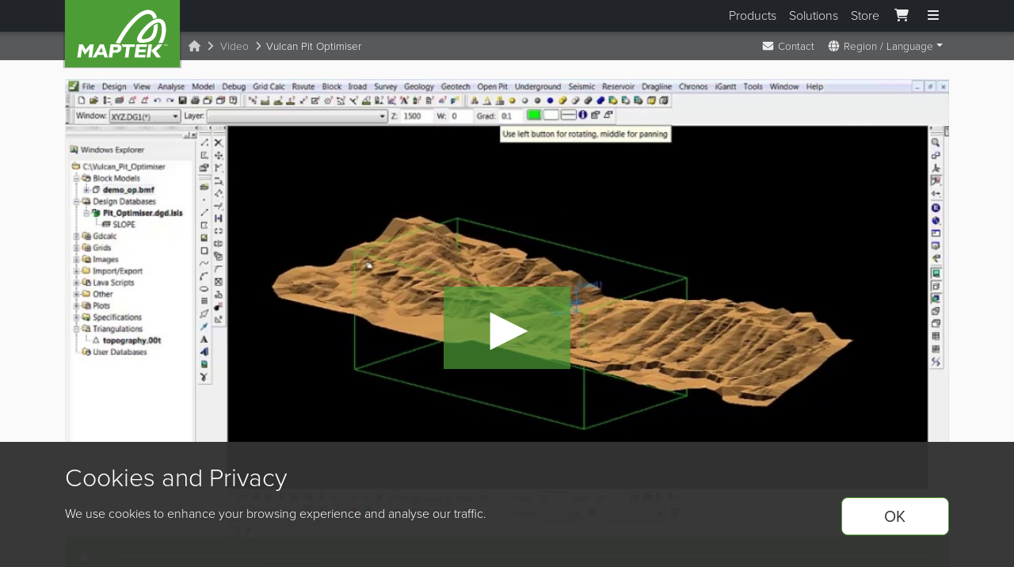

--- FILE ---
content_type: text/html; charset=UTF-8
request_url: https://www.maptek.com/video/vulcan-pit-optimiser/
body_size: 124904
content:
<!DOCTYPE html>
<html lang="en"><!-- InstanceBegin template="/Templates/Maptek2015_en.dwt" codeOutsideHTMLIsLocked="false" -->

<head>
  <meta charset="UTF-8">
  <meta name="viewport" content="width=device-width, initial-scale=1">
<meta name="algolia-site-verification" content="E913A8431CB1EBC8" />

<link rel="icon" href="/images/core/favicon/icon.svg" type="image/svg+xml">
<link rel="icon" href="/images/core/favicon/favicon.ico" sizes="any">
<link rel="apple-touch-icon" href="/images/core/favicon/apple-touch-icon.png">
<link rel="manifest" href="/images/core/favicon/manifest.webmanifest">

<!-- <link rel="stylesheet" href="https://use.typekit.net/kkb1mca.css"> -->
<link rel="stylesheet" href="https://use.typekit.net/wek8tia.css">
<link rel="stylesheet" href="/dist/css/styles.css?cb=1677713282417">
<script src="/dist/js/autoBreadcrumbs.js?cb=1677713282417"></script>
<!-- Fontawesome v6 -->
<script src="https://kit.fontawesome.com/9192b33d8f.js" crossorigin="anonymous"></script>
<script type="text/javascript" src="https://cdn.amplitude.com/script/45bb348e12d55432f20587878058867f.experiment.js"></script>  <!-- InstanceBeginEditable name="doctitle" -->
  <title>Maptek -   Vulcan Pit Optimiser</title>
  <!-- InstanceEndEditable -->
  <link rel="alternate" type="application/rss+xml" title="Maptek News" href="http://feeds.feedburner.com/MaptekNews" />
  <link rel="canonical" href="https://www.maptek.com/video/vulcan-pit-optimiser/" />
    <!-- InstanceBeginEditable name="meta" -->
  <meta name="description" content="The Vulcan Pit Optimiser tool.">
  <meta property="og:title" content="Vulcan Pit Optimiser" />
  <meta property="og:description"
    content="The Vulcan Pit Optimiser tool." />
  <meta property="og:url" content="https://www.maptek.com/video/vulcan-pit-optimiser/" />
  <meta property="og:site_name" content="Maptek" />
  <meta property="og:image" content="https://embed-ssl.wistia.com/deliveries/8afba6f9af58fde62a45c8ecb01a959859704559.jpg" />
  <meta property="og:video" content="https://fast.wistia.com/embed/medias/vq9vb77w6i.jsonp" />
  <meta property="og:video:type" content="text/html" />
  <meta property="og:video:width" content="1280" />
  <meta property="og:video:height" content="720" />

  <!-- InstanceEndEditable -->
  <!-- InstanceBeginEditable name="head" -->
  <style>
    #featured-image-container {
      position: relative;
      width: 100%;
      background-color: #f2f2f2;
      aspect-ratio: 16/9;
    }

    #featured-image-container img {
      display: block;
      aspect-ratio: 16/9;
      object-fit: cover;
      width: 100%;
      height: 100%;
    }

    #play-button {
      position: absolute;
      top: 50%;
      left: 50%;
      width: 10rem;
      height: 6.5rem;
      background-color: rgba(77, 157, 55, 0.7);
      background-size: cover;
      transform: translate(-50%, -50%);
      cursor: pointer;
      display: flex;
      justify-content: center;
      align-items: center;
      transition: all ease-in-out 0.12s;
    }

    #play-button:hover {
      background-color: #67ba50ee;
    }

    .video-toolbar {
      position: absolute;
      bottom: 0;
      left: 0;
      width: 100%;
      background-color: #4d9d37cc;
      color: #fff;
      display: flex;
      align-items: center;
      padding-right: 8px;
      font-size: 14px;
      cursor: pointer;
    }


    #video-progress-container {
      flex-grow: 1;
      height: 2px;
      background-color: #4d9d37;
      margin: 0 10px;
      position: relative;
    }

    #video-progress-bar {
      position: absolute;
      background-color: #fff;
      width: 100%;
      height: 100%;
    }

    .video-toolbar button {
      background: none;
      border: none;
      color: #fff;
      font-size: 16px;
      padding: 8px;
      cursor: pointer;
    }

    .video-toolbar button:hover,
    .video-toolbar button:focus {
      background-color: rgba(0, 0, 0, 0.3);
    }

    #video-time {
      margin: 0 10px;
    }
  </style>
  <!-- InstanceEndEditable -->
</head>

<body>
  <noscript><iframe src="https://www.googletagmanager.com/ns.html?id=GTM-PH7MWZ" height="0" width="0"
        style="display:none;visibility:hidden"></iframe></noscript>
<script src="/dist/js/gtmCookie.js?cb=1677713282417"></script>

<a href="#main-content" style="visibility: hidden; position: absolute;">Skip to main content</a>

<div class="modal fade-out" id="fullscreenMenu" tabindex="-1" aria-labelledby="fullscreenMenuLabel" aria-hidden="true"
    role="dialog">
    <div class="modal-dialog modal-fullscreen">
        <div class="modal-content">
            <div class="container">
                <div class="logo-cont">
                    <a class="brand logo-maptek _menu_link" href="/">
                        <img alt="Maptek" src="/images/core/maptek_logo.svg" width="100%" height="100%">
                    </a>
                </div>
                <div class="modal-header">
                    <button type="button" id="close-button" class="btn-close btn-close-white" data-bs-dismiss="modal"
                        aria-label="Close"></button>
                    <h5 class="modal-title d-none" id="fullscreenMenuLabel">Menu</h5>
                </div>
            </div>
            <div class="modal-body">
                <div class="container">
                    <div class="footer--v12">
                        <!-- Search & quick links -->
                        <div class="row align-items-end gy-3 mb-5">
                            <div class="col-lg-5 col-xl-6">
                                <p class="h3 mt-0 mb-3">How can we help?</p>
                                <form action="/results.html" class="navbar-right" role="search" method="get">
                                    <div class="input-group">
                                        <input type="text" id="search_bar" name="addsearch" required
                                            class="form-control text" placeholder="search maptek.com"
                                            autocomplete="off">
                                        <button type="submit" name="sa" class="btn btn-primary">
                                            <i class="fas fa-search"></i> Search
                                        </button>
                                    </div>
                                </form>
                            </div>
                            <div class="col-lg-7 col-xl-6">
                                <div class="row row-cols-3 g-2 row-cols-sm-4 row-cols-md-6 justify-content-center">
                                    <div class="col">
                                        <a href="/support/" class="productCard menu_product_card_link"
                                            id="support-product-card-nav" aria-label="Support">
                                            <div class="productCard_inner">
                                                <div class="productCard_icon">
                                                    <i class="mi mi-maptek-support mi-72"></i>
                                                </div>
                                                <div class="productCard_labelCont">
                                                    <span class="productCard_label">Support</span>
                                                </div>
                                            </div>
                                        </a>
                                    </div>
                                    <div class="col">
                                        <a class="productCard menu_product_card_link" id="contact-product-card-nav"
                                            href="/contact/" aria-label="Contact">
                                            <div class="productCard_inner">
                                                <div class="productCard_icon">
                                                    <i class="mi mi-maptek-contact mi-72"></i>
                                                </div>
                                                <div class="productCard_labelCont">
                                                    <span class="productCard_label">Contact</span>
                                                </div>
                                            </div>
                                        </a>
                                    </div>
                                    <div class="col">
                                        <a href="/careers/" aria-label="Careers" id="careers-product-card-nav"
                                            class="productCard menu_product_card_link">
                                            <div class="productCard_inner">
                                                <div class="productCard_icon">
                                                    <i class="mi mi-maptek-careers mi-72"></i>
                                                </div>
                                                <div class="productCard_labelCont">
                                                    <span class="productCard_label">Careers</span>
                                                </div>
                                            </div>
                                        </a>
                                    </div>
                                    <div class="col">
                                        <a href="/contact/offices.html" id="offices-product-card-nav"
                                            class="productCard menu_product_card_link">
                                            <div class="productCard_inner">
                                                <div class="productCard_icon">
                                                    <i class="mi mi-maptek-offices mi-72"></i>
                                                </div>
                                                <div class="productCard_labelCont">
                                                    <span class="productCard_label">Offices</span>
                                                </div>
                                            </div>
                                        </a>
                                    </div>
                                    <div class="col">
                                        <a href="/training/" class="productCard menu_product_card_link"
                                            id="training-product-card-nav" aria-label="Training">
                                            <div class="productCard_inner">
                                                <div class="productCard_icon">
                                                    <i class="mi mi-maptek-training mi-72"></i>
                                                </div>
                                                <div class="productCard_labelCont">
                                                    <span class="productCard_label">Training</span>
                                                </div>
                                            </div>
                                        </a>
                                    </div>
                                    <div class="col">
                                        <a href="/account/" id="maptek-account-product-card-nav"
                                            class="productCard menu_product_card_link productCard--secondary">
                                            <div class="productCard_inner">
                                                <div class="productCard_icon">
                                                    <i class="mi mi-maptek-account mi-72"></i>
                                                </div>
                                                <div class="productCard_labelCont">
                                                    <div class="productCard_biglabel">Maptek<br>Account</div>
                                                </div>
                                            </div>
                                        </a>
                                    </div>
                                </div>
                            </div>
                        </div>
                        <!-- Tab section for Products / Solutions -->
                        <div class="d-none d-md-block">
                            <ul class="nav nav-tabs justify-content-center mb-3" id="menu-tab" role="tablist">
                                <li class="nav-item" role="presentation">
                                    <a class="nav-link active" id="products-tab-button" data-bs-toggle="tab"
                                        href="#tabs-products" role="tab" aria-controls="tabs-products"
                                        aria-selected="true">Products</a>
                                </li>
                                <li class="nav-item" role="presentation">
                                    <a class="nav-link" id="solutions-tab-button" data-bs-toggle="tab"
                                        href="#tabs-solutions" role="tab" aria-controls="tabs-solutions"
                                        aria-selected="false">Solutions</a>
                                </li>
                            </ul>
                            <div class="tab-content mb-4" id="menu-tabContent">
                                <div class="tab-pane fade show active" id="tabs-products" role="tabpanel"
                                    aria-labelledby="tabs-products-tab">
                                    <!-- Products -->
                                    <div class="row d-none d-xl-flex">
                                        <div class="col-12 col-lg-3">
                                            <a href="/products/vestrex/" class="products-hero-link">
                                                <div class="products-hero">
                                                    <div class="m-box no-hover pb-1">
                                                        <div class="m-product-icon">
                                                            <i class="mi mi-vestrex mi-32"></i>
                                                        </div>
                                                        <div class="m-product-body">
                                                            <h4>Vestrex</h4>
                                                            <div class="text-grey-300 small">
                                                                Automation & orchestration for strategic decision making
                                                            </div>
                                                        </div>
                                                    </div>
                                                    <div class="d-flex flex-column gap-1">
                                                        <div class="d-flex px-2 align-items-center">
                                                            <i class="mi mi-32 mi-mds"></i>
                                                            <div class="m-box no-hover pb-0">
                                                                <div class="m-product-body">
                                                                    <div class="text-grey-300">MDS</div>
                                                                    <p>
                                                                        Maptek Data System
                                                                    </p>
                                                                </div>
                                                            </div>
                                                        </div>
                                                        <div class="d-flex px-2 align-items-center">
                                                            <i class="mi mi-32 mi-mcf"></i>
                                                            <div class="m-box no-hover pb-0">
                                                                <div class="m-product-body">
                                                                    <div class="text-grey-300">MCF</div>
                                                                    <p>
                                                                        Maptek Compute Framework
                                                                    </p>
                                                                </div>
                                                            </div>
                                                        </div>
                                                        <div class="d-flex px-2 align-items-center">
                                                            <i class="mi mi-32 mi-moe"></i>
                                                            <div class="m-box no-hover">
                                                                <div class="m-product-body">
                                                                    <div class="text-grey-300">MOE</div>
                                                                    <p>
                                                                        Maptek Orchestration Environment
                                                                    </p>
                                                                </div>
                                                            </div>
                                                        </div>
                                                    </div>
                                                    <div class="px-2">
                                                        <p class="mb-0 text-grey-300">Join our early access program to
                                                            unlock value
                                                            for
                                                            your
                                                            organisation.</p>
                                                        <button class="btn btn-link text-end text-grey-300">Learn
                                                            more</button>
                                                    </div>
                                                </div>
                                            </a>
                                        </div>
                                        <div class="col-12 col-lg-9">
                                            <div class="gy-0 gx-3 row row-cols-2 row-cols-lg-3 py-2">
                                                <div class="col">
                                                    <a class="td-none _menu_link" id="product-vulcan"
                                                        href="/products/vulcan/">
                                                        <div class="m-box">
                                                            <div class="m-product-icon">
                                                                <i class="mi mi-vulcan mi-32"></i>
                                                            </div>
                                                            <div class="m-product-body">
                                                                <h4>Vulcan</h4>
                                                                <p>
                                                                    3D mine planning & geological modelling
                                                                </p>
                                                            </div>
                                                        </div>
                                                    </a>
                                                </div>
                                                <div class="col">
                                                    <a class="td-none _menu_link" id="product-blastlogic"
                                                        href="/products/blastlogic/">
                                                        <div class="m-box">
                                                            <div class="m-product-icon">
                                                                <i class="mi mi-blastlogic mi-32"></i>
                                                            </div>
                                                            <div class="m-product-body">
                                                                <h4>BlastLogic</h4>
                                                                <p>
                                                                    Drill & blast management
                                                                </p>
                                                            </div>
                                                        </div>
                                                    </a>
                                                </div>
                                                <div class="col">
                                                    <a class="td-none _menu_link" id="product-scanners"
                                                        href="/products/scanners/">
                                                        <div class="m-box">
                                                            <div class="m-product-icon">
                                                                <i class="mi mi-scanner mi-32"></i>
                                                            </div>
                                                            <div class="m-product-body">
                                                                <h4>Laser Scanners</h4>
                                                                <p>3D laser scanning & imaging</p>
                                                            </div>
                                                        </div>
                                                    </a>
                                                </div>
                                                <div class="col">
                                                    <a class="td-none _menu_link" id="product-geologycore"
                                                        href="/products/geologycore/">
                                                        <div class="m-box">
                                                            <div class="m-product-icon">
                                                                <i class="mi mi-geologycore mi-32"></i>
                                                            </div>
                                                            <div class="m-product-body">
                                                                <h4>GeologyCore</h4>
                                                                <p>
                                                                    Streamlined geological modelling workflow
                                                                </p>
                                                            </div>
                                                        </div>
                                                    </a>
                                                </div>
                                                <div class="col">
                                                    <a class="td-none _menu_link" id="product-evolution"
                                                        href="/products/evolution/">
                                                        <div class="m-box">
                                                            <div class="m-product-icon">
                                                                <i class="mi mi-evolution mi-32"></i>
                                                            </div>
                                                            <div class="m-product-body">
                                                                <h4>Evolution</h4>
                                                                <p>Interconnected mine scheduling</p>
                                                            </div>
                                                        </div>
                                                    </a>
                                                </div>
                                                <div class="col">
                                                    <a class="td-none _menu_link" id="product-pointstudio"
                                                        href="/products/pointstudio/">
                                                        <div class="m-box">
                                                            <div class="m-product-icon">
                                                                <i class="mi mi-pointstudio mi-32"></i>
                                                            </div>
                                                            <div class="m-product-body">
                                                                <h4>PointStudio</h4>
                                                                <p>Point cloud processing & analysis</p>
                                                            </div>
                                                        </div>
                                                    </a>
                                                </div>
                                                <div class="col">
                                                    <a class="td-none _menu_link" id="product-domainmcf"
                                                        href="/products/domainmcf/">
                                                        <div class="m-box">
                                                            <div class="m-product-icon">
                                                                <i class="mi mi-domainmcf mi-32"></i>
                                                            </div>
                                                            <div class="m-product-body">
                                                                <h4>DomainMCF</h4>
                                                                <p>
                                                                    Machine learning assisted domain modelling
                                                                </p>
                                                            </div>
                                                        </div>
                                                    </a>
                                                </div>
                                                <div class="col">
                                                    <a class="td-none _menu_link" id="product-visionv2x"
                                                        href="/products/visionv2x/">
                                                        <div class="m-box">
                                                            <div class="m-product-icon"><i
                                                                    class="mi mi-visionmmp mi-32"></i>
                                                            </div>
                                                            <div class="m-product-body">
                                                                <h4>VisionV2X</h4>
                                                                <p>Reliable proximity awareness underground</p>
                                                            </div>
                                                        </div>
                                                    </a>
                                                </div>
                                                <div class="col">
                                                    <a class="td-none _menu_link" id="product-sentry"
                                                        href="/products/sentry/">
                                                        <div class="m-box">
                                                            <div class="m-product-icon">
                                                                <i class="mi mi-sentry mi-32"></i>
                                                            </div>
                                                            <div class="m-product-body">
                                                                <h4>Sentry</h4>
                                                                <p>
                                                                    LiDAR-based stability & convergence monitoring
                                                                </p>
                                                            </div>
                                                        </div>
                                                    </a>
                                                </div>
                                                <div class="col">
                                                    <a class="td-none _menu_link" id="product-resource-tracking"
                                                        href="/products/resource_tracking/">
                                                        <div class="m-box">
                                                            <div class="m-product-icon"><i class="mi mi-mrt mi-32"></i>
                                                            </div>
                                                            <div class="m-product-body">
                                                                <h4>Maptek Resource Tracking</h4>
                                                                <p>Material tracking & reconciliation systems</p>
                                                            </div>
                                                        </div>
                                                    </a>
                                                </div>
                                                <div class="col">
                                                    <a class="td-none _menu_link" id="product-geospatial-manager"
                                                        href="/products/geospatial_manager/">
                                                        <div class="m-box">
                                                            <div class="m-product-icon"><i
                                                                    class="mi mi-geospatial-manager mi-32"></i></div>
                                                            <div class="m-product-body">
                                                                <h4>GeoSpatial Manager</h4>
                                                                <p>Dynamic survey surface updates</p>
                                                            </div>
                                                        </div>
                                                    </a>
                                                </div>
                                                <div class="col">
                                                    <a class="td-none _menu_link" id="product-pointmodeller"
                                                        href="/products/pointmodeller/">
                                                        <div class="m-box">
                                                            <div class="m-product-icon"><i
                                                                    class="mi mi-pointmodeller mi-32"></i>
                                                            </div>
                                                            <div class="m-product-body">
                                                                <h4>PointModeller</h4>
                                                                <p>Derive value from airborne or mobile sensor data</p>
                                                            </div>
                                                        </div>
                                                    </a>
                                                </div>
                                            </div>
                                        </div>
                                    </div>
                                    <div class="row row-cols-md-2 row-cols-xl-4 gy-3 d-xl-none">
                                        <div class="col d-flex flex-column gap-2">
                                            <a href="/products/vestrex/" class="products-hero-link">
                                                <div class="products-hero">
                                                    <div class="m-box no-hover pb-1">
                                                        <div class="m-product-icon">
                                                            <i class="mi mi-vestrex mi-32"></i>
                                                        </div>
                                                        <div class="m-product-body">
                                                            <h4>Vestrex</h4>
                                                            <div class="text-grey-300 small">
                                                                Automation & orchestration for strategic decision making
                                                            </div>
                                                        </div>
                                                    </div>
                                                    <div class="d-flex flex-column gap-1">
                                                        <div class="d-flex px-2 align-items-center">
                                                            <i class="mi mi-32 mi-mds"></i>
                                                            <div class="m-box no-hover pb-0">
                                                                <div class="m-product-body no-hover">
                                                                    <div class="text-grey-300">MDS</div>
                                                                    <p>
                                                                        Maptek Data System
                                                                    </p>
                                                                </div>
                                                            </div>
                                                        </div>
                                                        <div class="d-flex px-2 align-items-center">
                                                            <i class="mi mi-32 mi-mcf"></i>
                                                            <div class="m-box no-hover pb-0">
                                                                <div class="m-product-body no-hover">
                                                                    <div class="text-grey-300">MCF</div>
                                                                    <p>
                                                                        Maptek Compute Framework
                                                                    </p>
                                                                </div>
                                                            </div>
                                                        </div>
                                                        <div class="d-flex px-2 align-items-center">
                                                            <i class="mi mi-32 mi-moe"></i>
                                                            <div class="m-box no-hover">
                                                                <div class="m-product-body no-hover">
                                                                    <div class="text-grey-300">MOE</div>
                                                                    <p>
                                                                        Maptek Orchestration Environment
                                                                    </p>
                                                                </div>
                                                            </div>
                                                        </div>
                                                    </div>
                                                    <div class="px-2">
                                                        <p class="mb-0 text-grey-300">Join our early access program to
                                                            unlock value
                                                            for
                                                            your
                                                            organisation.</p>
                                                        <p>
                                                            <button class="btn btn-link text-grey-300">Learn
                                                                more</button>
                                                        </p>

                                                    </div>
                                                </div>
                                            </a>
                                            <a class="td-none _menu_link" id="product-blastlogic"
                                                href="/products/blastlogic/">
                                                <div class="m-box">
                                                    <div class="m-product-icon">
                                                        <i class="mi mi-blastlogic mi-32"></i>
                                                    </div>
                                                    <div class="m-product-body">
                                                        <h4>BlastLogic</h4>
                                                        <p>
                                                            Drill & blast management
                                                        </p>
                                                    </div>
                                                </div>
                                            </a>
                                            <a class="td-none _menu_link" id="product-evolution"
                                                href="/products/evolution/">
                                                <div class="m-box">
                                                    <div class="m-product-icon">
                                                        <i class="mi mi-evolution mi-32"></i>
                                                    </div>
                                                    <div class="m-product-body">
                                                        <h4>Evolution</h4>
                                                        <p>Interconnected mine scheduling<br /><br class="d-lg-none" />
                                                        </p>
                                                    </div>
                                                </div>
                                            </a>
                                            <a class="td-none _menu_link" id="product-visionv2x"
                                                href="/products/visionv2x/">
                                                <div class="m-box">
                                                    <div class="m-product-icon"><i class="mi mi-visionmmp mi-32"></i>
                                                    </div>
                                                    <div class="m-product-body">
                                                        <h4>VisionV2X</h4>
                                                        <p>Reliable proximity awareness underground</p>
                                                    </div>
                                                </div>
                                            </a>
                                            <a class="td-none _menu_link" id="product-geospatial-manager"
                                                href="/products/geospatial_manager/">
                                                <div class="m-box">
                                                    <div class="m-product-icon"><i
                                                            class="mi mi-geospatial-manager mi-32"></i></div>
                                                    <div class="m-product-body">
                                                        <h4>GeoSpatial Manager</h4>
                                                        <p>Dynamic survey surface updates</p>
                                                    </div>
                                                </div>
                                            </a>
                                        </div>
                                        <div class="col d-flex flex-column gap-2">
                                            <a class="td-none _menu_link" id="product-vulcan" href="/products/vulcan/">
                                                <div class="m-box">
                                                    <div class="m-product-icon">
                                                        <i class="mi mi-vulcan mi-32"></i>
                                                    </div>
                                                    <div class="m-product-body">
                                                        <h4>Vulcan</h4>
                                                        <p>
                                                            3D mine planning & geological modelling
                                                        </p>
                                                    </div>
                                                </div>
                                            </a>
                                            <a class="td-none _menu_link" id="product-geologycore"
                                                href="/products/geologycore/">
                                                <div class="m-box">
                                                    <div class="m-product-icon">
                                                        <i class="mi mi-geologycore mi-32"></i>
                                                    </div>
                                                    <div class="m-product-body">
                                                        <h4>GeologyCore</h4>
                                                        <p>
                                                            Streamlined geological modelling workflow
                                                        </p>
                                                    </div>
                                                </div>
                                            </a>
                                            <a class="td-none _menu_link" id="product-domainmcf"
                                                href="/products/domainmcf/">
                                                <div class="m-box">
                                                    <div class="m-product-icon">
                                                        <i class="mi mi-domainmcf mi-32"></i>
                                                    </div>
                                                    <div class="m-product-body">
                                                        <h4>DomainMCF</h4>
                                                        <p>
                                                            Machine learning assisted domain modelling
                                                        </p>
                                                    </div>
                                                </div>
                                            </a>
                                            <a class="td-none _menu_link" id="product-resource-tracking"
                                                href="/products/resource_tracking/">
                                                <div class="m-box">
                                                    <div class="m-product-icon"><i class="mi mi-mrt mi-32"></i>
                                                    </div>
                                                    <div class="m-product-body">
                                                        <h4>Maptek Resource Tracking</h4>
                                                        <p>Material tracking & reconciliation systems</p>
                                                    </div>
                                                </div>
                                            </a>
                                            <a class="td-none _menu_link" id="product-scanners"
                                                href="/products/scanners/">
                                                <div class="m-box">
                                                    <div class="m-product-icon">
                                                        <i class="mi mi-scanner mi-32"></i>
                                                    </div>
                                                    <div class="m-product-body">
                                                        <h4>Laser Scanners</h4>
                                                        <p>3D laser scanning & imaging</p>
                                                    </div>
                                                </div>
                                            </a>
                                            <a class="td-none _menu_link" id="product-pointstudio"
                                                href="/products/pointstudio/">
                                                <div class="m-box">
                                                    <div class="m-product-icon">
                                                        <i class="mi mi-pointstudio mi-32"></i>
                                                    </div>
                                                    <div class="m-product-body">
                                                        <h4>PointStudio</h4>
                                                        <p>Point cloud processing & analysis</p>
                                                    </div>
                                                </div>
                                            </a>
                                            <a class="td-none _menu_link" id="product-sentry" href="/products/sentry/">
                                                <div class="m-box">
                                                    <div class="m-product-icon">
                                                        <i class="mi mi-sentry mi-32"></i>
                                                    </div>
                                                    <div class="m-product-body">
                                                        <h4>Sentry</h4>
                                                        <p>
                                                            LiDAR-based stability & convergence monitoring
                                                        </p>
                                                    </div>
                                                </div>
                                            </a>
                                            <a class="td-none _menu_link" id="product-pointmodeller"
                                                href="/products/pointmodeller/">
                                                <div class="m-box">
                                                    <div class="m-product-icon"><i
                                                            class="mi mi-pointmodeller mi-32"></i>
                                                    </div>
                                                    <div class="m-product-body">
                                                        <h4>PointModeller</h4>
                                                        <p>Derive value from airborne or mobile sensor data</p>
                                                    </div>
                                                </div>
                                            </a>
                                        </div>
                                    </div>
                                </div>
                                <div class="tab-pane fade" id="tabs-solutions" role="tabpanel"
                                    aria-labelledby="tabs-solutions-tab">
                                    <div class="row row-cols-2 row-cols-lg-3 py-2">
                                        <div class="col">
                                            <a class="td-none _menu_link" id="exploration-solution"
                                                href="/solutions/exploration_and_geology.html">
                                                <div class="m-box">
                                                    <div class="m-product-body">
                                                        <h4>Exploration &amp; Geology</h4>
                                                        <p>Fully utilise your exploration data to build more accurate
                                                            models and estimations to better inform mine planning.</p>
                                                        <a href="/solutions/exploration_and_geology.html"
                                                            class="btn btn-link btn-sm mt-2 alignright">Learn More</a>
                                                    </div>
                                                </div>
                                            </a>
                                        </div>
                                        <div class="col">
                                            <a class="td-none _menu_link" id="planning-solution"
                                                href="/solutions/planning_and_design.html">
                                                <div class="m-box">
                                                    <div class="m-product-body">
                                                        <h4>Planning &amp; Design</h4>
                                                        <p>Build and evaluate a variety of mine scenarios to ensure you
                                                            produce operationally viable plans and schedules.</p>
                                                        <a href="/solutions/planning_and_design.html"
                                                            class="btn btn-link btn-sm mt-2 alignright">Learn More</a>
                                                    </div>
                                                </div>
                                            </a>
                                        </div>
                                        <div class="col">
                                            <a class="td-none _menu_link" id="operations-solution"
                                                href="/solutions/operations_and_production.html">
                                                <div class="m-box">
                                                    <div class="m-product-body">
                                                        <h4>Operations &amp; Production</h4>
                                                        <p>Keep track of key activities across your processes to
                                                            continually
                                                            increase production, efficiency and safety.</p>
                                                        <a href="/solutions/operations_and_production.html"
                                                            class="btn btn-link btn-sm mt-2 alignright">Learn More</a>
                                                    </div>
                                                </div>
                                            </a>
                                        </div>
                                    </div>
                                </div>
                            </div>
                        </div>
                        <!-- Nav Links -->
                        <div class="footer__navLinks row row-cols-1 row-cols-md-2 row-cols-lg-5">
                            <div class="col d-md-none">
                                <h4><a class="_menu_link" id="menu-link-products" href="/products/">Products</a></h4>
                                <div class="nav-links">
                                    <a class="_menu_link" id="menu-link-vulcan" href="/products/vulcan/"><i
                                            class="mi mi-vulcan"></i>Vulcan</a>
                                    <a class="_menu_link" id="menu-link-scanners" href="/products/scanners/"><i
                                            class="mi mi-scanner"></i>Laser
                                        Scanners</a>
                                    <a class="_menu_link" id="menu-link-pointstudio" href="/products/pointstudio/"><i
                                            class="mi mi-pointstudio"></i>PointStudio</a>
                                    <a class="_menu_link" id="menu-link-blastlogic" href="/products/blastlogic/"><i
                                            class="mi mi-blastlogic"></i>BlastLogic</a>
                                    <a class="_menu_link" id="menu-link-evolution" href="/products/evolution/"><i
                                            class="mi mi-evolution"></i>Evolution</a>
                                    <a class="_menu_link" id="menu-link-sentry" href="/products/sentry/"><i
                                            class="mi mi-sentry"></i>Sentry</a>
                                    <a class="_menu_link" id="menu-link-geologycore" href="/products/geologycore/"><i
                                            class="mi mi-geologycore"></i>GeologyCore</a>
                                    <a class="_menu_link" id="menu-link-gsm" href="/products/geospatial_manager/"><i
                                            class="mi mi-geospatial-manager"></i>GeoSpatial Manager</a>
                                    <a class="_menu_link" id="menu-link-visionv2x" href="/products/visionv2x/"><i
                                            class="mi mi-visionmmp"></i>VisionV2X</a>
                                    <a class="_menu_link" id="menu-link-domainmcf" href="/products/domainmcf/"><i
                                            class="mi mi-domainmcf"></i>DomainMCF</a>
                                    <a class="_menu_link" id="menu-link-pointmodeller"
                                        href="/products/pointmodeller/"><i
                                            class="mi mi-pointmodeller"></i>PointModeller</a>
                                    <a class="_menu_link" id="menu-link=mrt" href="/products/resource_tracking/"><i
                                            class="mi mi-mrt"></i>Resource Tracking</a>
                                </div>
                                <h4>Cloud Ecosystem</h4>
                                <div class="nav-links">
                                    <a class="_menu_link" id="menu-link-vestrex" href="/products/vestrex/"><i
                                            class="mi mi-vestrex"></i>Vestrex</a>
                                    <a class="_menu_link" id="menu-link-mds" href="/products/vestrex/index.html#mds"><i
                                            class="mi mi-mds"></i>MDS</a>
                                    <a class="_menu_link" id="menu-link-mcf" href="/products/vestrex/index.html#mcf"><i
                                            class="mi mi-mcf"></i>MCF</a>
                                    <a class="_menu_link" id="menu-link-moe" href="/products/vestrex/index.html#moe"><i
                                            class="mi mi-moe"></i>MOE</a>
                                </div>
                            </div>
                            <div class="col">
                                <h4><a class="_menu_link" id="menu-link-training" href="/training/">Training</a></h4>
                                <div class="nav-links">
                                    <a class="_menu_link" id="menu-link-online-training" href="/training/online/"><i
                                            class="fas fa-globe"></i>Online
                                        Training</a>
                                    <a class="_menu_link" id="menu-link-training-au" href="/training/australia.html"><i
                                            class="fas fa-globe-asia"></i>Australia</a>
                                    <a class="_menu_link" id="menu-link-training-na" href="/training/north_america/"><i
                                            class="fas fa-globe-americas"></i>North America</a>
                                    <a class="_menu_link" id="menu-link-training-eu" href="/training/europe/"><i
                                            class="fas fa-globe-europe"></i>Europe</a>
                                    <a class="_menu_link" id="menu-link-training-rsa"
                                        href="/training/south_africa.html"><i class="fas fa-globe-africa"></i>Southern
                                        Africa</a>
                                    <a class="_menu_link" id="menu-link-training-mx" href="/mx/capacitacion/"><i
                                            class="fas fa-globe-americas"></i>Mexico
                                        <small>(Spanish)</small></a>
                                    <a class="_menu_link" id="menu-link-training-sa" href="/cl/capacitacion/"><i
                                            class="fas fa-globe-americas"></i>South America
                                        <small>(Spanish)</small></a>
                                </div>
                            </div>
                            <div class="col">
                                <div class="d-md-none">
                                    <h4><a class="_menu_link" id="menu-link-solutions" href="/solutions">Solutions</a>
                                    </h4>
                                    <div class="nav-links">
                                        <a class="_menu_link" id="menu-link-exploration"
                                            href="/solutions/exploration_and_geology.html"><i
                                                class="fa-solid fa-mountains"></i>Exploration &amp; Geology</a>
                                        <a class="_menu_link" id="menu-link-planning"
                                            href="/solutions/planning_and_design.html"><i
                                                class="fa-solid fa-pen-ruler"></i>Planning
                                            &amp; Design</a>
                                        <a class="_menu_link" id="menu-link-operations"
                                            href="/solutions/operations_and_production.html"><i
                                                class="fak fa-mine-truck"></i>Operations &amp;
                                            Production</a>
                                    </div>
                                </div>
                                <h4><a class="_menu_link" id="menu-link-services" href="/services">Services</a></h4>
                                <div class="nav-links">
                                    <a class="_menu_link" id="menu-link-consulting" href="/services/consulting.html"><i
                                            class="fas fa-user-tie"></i>Consulting</a>
                                </div>
                                <h4><a class="_menu_link" id="menu-link-video" href="/video">Videos</a></h4>
                                <div class="nav-links">
                                    <a class="_menu_link" id="menu-link-webinars" href="/video/webinars.html"><i
                                            class="fas fa-desktop"></i>Webinars</a>
                                    <a class="_menu_link" id="menu-link-solution-vids" href="/video/solution.html"><i
                                            class="fas fa-video-plus"></i>Solution Videos</a>
                                    <a class="_menu_link" id="menu-link-how-to-vids" href="/video/how_to.html"><i
                                            class="fas fa-clapperboard-play"></i>How To
                                        Videos</a>
                                </div>
                            </div>
                            <div class="col">
                                <h4>
                                    <a class="_menu_link" id="menu-link-news-title" href="/news">News</a> and
                                    <a class="_menu_link" id="menu-link-events-title" href="/events/">Events</a>
                                </h4>
                                <div class="nav-links">
                                    <a class="_menu_link" id="menu-link-news" href="/news/"><i
                                            class="fas fa-newspaper"></i>News</a>
                                    <a class="_menu_link" id="menu-link-blogs" href="/blogs/"><i
                                            class="fas fa-rss"></i>Blogs</a>
                                    <a class="_menu_link" id="menu-link-events" href="/events/"><i
                                            class="fas fa-calendar"></i>Upcoming Events</a>
                                </div>
                                <h4>Resources</h4>
                                <div class="nav-links">
                                    <a class="_menu_link" id="menu-link-forge" href="/forge/"><i
                                            class="fas fa-book-open"></i>Forge
                                        Newsletter</a>
                                    <a class="_menu_link" id="menu-link-case-studies" href="/case_studies"><i
                                            class="fa-solid fa-book"></i>Case Studies</a>
                                    <a class="_menu_link" id="menu-link-labs" href="https://labs.maptek.com/"><i
                                            class="mi mi-maptek-labs-white"></i>Maptek
                                        Labs</a>
                                </div>
                            </div>

                            <div class="col">
                                <h4><a class="_menu_link" id="menu-link-about" href="/about/">Our Story</a></h4>
                                <div class="nav-links">
                                    <a class="_menu_link" id="menu-link-history" href="/about/our_history.html"><i
                                            class="mi mi-maptek-white"></i>Our
                                        History</a>
                                    <a class="_menu_link" id="menu-link-future" href="/about/our_future.html"><i
                                            class="fa-solid fa-sun-bright"></i>Our
                                        Future</a>
                                    <a class="_menu_link" id="menu-link-collab" href="/about/collaboration/"><i
                                            class="fa-solid fa-handshake"
                                            style="transform: rotate(-45deg)"></i>Collaboration</a>
                                </div>
                                <h4><a class="_menu_link" id="menu-link-careers-title"
                                        href="/careers/">Opportunities</a></h4>
                                <div class="nav-links">
                                    <a class="_menu_link" id="menu-link-careers" href="/careers/"><i
                                            class="fa-solid fa-helmet-safety"></i>Careers</a>
                                    <a class="_menu_link" id="menu-link-internships"
                                        href="/careers/internships/index.html"><i
                                            class="fa-solid fa-graduation-cap"></i>Intern Programs</a>
                                    <a class="_menu_link" id="menu-link-university-engagement"
                                        href="/about/collaboration/universities.html"><i
                                            class="fa-solid fa-building-columns"></i>University Engagement</a>
                                </div>
                            </div>
                            <div class="col">
                                <h4><a class="_menu_link" id="menu-link-company" href="/about/">Company <span
                                            class="d-lg-none d-xl-inline">and Culture</span></a></h4>
                                <div class="nav-links">
                                    <a class="_menu_link" id="menu-link-offices" href="/contact/offices.html"><i
                                            class="fa-solid fa-building"></i>Maptek
                                        Offices</a>
                                    <a class="_menu_link" id="menu-link-partners"
                                        href="/about/collaboration/partnerships.html"><i
                                            class="fa fa-handshake"></i>Partners</a>
                                    <a class="_menu_link" id="menu-link-resellers" href="/contact/resellers.html"><i
                                            class="fa-solid fa-store"></i>Resellers</a>
                                    <a class="_menu_link" id="menu-link-principles" href="/about/principles.html"><i
                                            class="fa-solid fa-list-ul"></i>Maptek
                                        Principles</a>
                                    <a class="_menu_link" id="menu-link-community" href="/about/community.html"><i
                                            class="fa-solid fa-user-group-simple"></i>Community</a>
                                    <a class="_menu_link" id="menu-link-awards" href="/about/awards.html"><i
                                            class="fa-solid fa-award"></i>Awards &amp;
                                        Accreditations</a>
                                </div>

                            </div>
                        </div>
                    </div>
                </div>
            </div>
        </div>
    </div>
</div>
</div>
<div class="fixed-top" id="mainNav">
    <div class="navbar navbar-expand-md navbar-main navbar-dark bg-dark">
        <div class="container">
            <div class="logo-cont">
                <a class="brand logo-maptek _menu_link" id="maptekLogo" href="/">
                    <img alt="Maptek" src="/images/core/maptek_logo.svg" width="100%" height="100%">
                </a>
            </div>
            <div class="navbar-header navbar-spacing justify-content-end">
                <div style="display: flex; align-items: center; justify-content: end; gap: 0.5rem;">
                    <a href="https://store.maptek.com" id="store-topnav-mobile" class="d-none d-md-none">
                        <i id="store-cartIcon-topnav-mobile" class="fas fa-fw fa-cart-shopping text-white"
                            style="font-size: 19px; padding-top: 4px;"></i>
                        <div id="cart-badge-mobile-170924"
                            style="display: none; background-color: rgb(183, 33, 38);color: white;font-size: 12px;min-width: 18px;min-height: 18px;justify-content: center;align-items: center;border-radius: 100%;position: absolute;top: 0px; transform: translate(85%, -0%);">
                        </div>
                    </a>
                    <button type="button" data-bs-toggle="modal" data-bs-target="#fullscreenMenu" class="navbar-toggler"
                        aria-label="Toggle menu">
                        <span class="navbar-toggler-icon"></span>
                    </button>
                </div>
            </div>

            <div id="navbar-collapse-1" class="navbar-collapse collapse">
                <ul class="nav navbar-nav navbar-right hidden-xs" id="search_nav">
                    <li class="nav-item">
                        <a class="nav-link _menu_link" id="products-topnav" onclick="products()" href="#"
                            data-bs-toggle="modal" data-bs-target="#fullscreenMenu">Products</a>
                    </li>
                    <li class="nav-item">
                        <a class="nav-link _menu_link" id="solutions-topnav" onclick="solutions()" href="#"
                            data-bs-toggle="modal" data-bs-target="#fullscreenMenu">Solutions</a>
                    </li>
                    <li class="nav-item d-none" id="storeTextNavItem">
                        <a class="nav-link _menu_link" id="storeText-topnav" href="https://store.maptek.com">Store</a>
                    </li>
                    <li class="nav-item relative d-none" id="storeCartNavItem" style="position: relative;">
                        <a href="https://store.maptek.com" class="nav-link menu-icon _menu_link" id="store-topnav">
                            <i id="store-cartIcon-topnav" class="fas fa-fw fa-cart-shopping"></i>
                            <div id="cart-badge"
                                style="background-color: #b72126; color: white; width: fit-content; width: fit-content; font-size: 12px; min-width: 18px; min-height: 18px; display: none; justify-content: center; border-radius: 100%; position: absolute; top: 0; right: 0; transform: translateY(-25%); transform: translateX(0%);">
                            </div>
                        </a>

                    </li>

                    <li class="nav-item dropdown yamm-fw">
                        <a href="#" data-bs-toggle="modal" data-bs-target="#fullscreenMenu"
                            class="nav-link menu-icon _menu_link" id="hamburger-topnav">
                            <i class="fas fa-fw fa-bars"></i>
                        </a>
                    </li>
                </ul>
                <form action="/results.html" class="navbar-form d-md-none d-lg-none d-xl-none" method="get">
                    <div class="input-group">
                        <input type="text" name="addsearch" required class="form-control text" placeholder="Search">
                        <span class="input-group-btn">
                            <button type="submit" name="sa" class="btn btn-primary" aria-label="Search">
                                <i class="fas fa-fw fa-search"></i>
                            </button>
                        </span>
                    </div>
                </form>
            </div>
        </div>
    </div>
</div>
</div>
<nav class="navbar navbar-dark navbar-expand navbar-sub">
    <div class="container w-100">
        <div class="col-md-8 col-lg-9 hidden-xs">
            <div class="b-crumb crumb-spacing">  <!-- InstanceBeginEditable name="Breadcrumb" -->
  <script type="text/javascript">
    breadcrumbs()
  </script>
  <!-- InstanceEndEditable -->
  </div>
</div>
<div class="col-md-4 col-lg-3">
    <ul class="navbar-nav justify-content-end">
        <li class="nav-item">
            <a class="nav-link breadcrumbsContact" id="breadcrumbs-contact" href="/contact/"><i
                    class="fas fa-fw fa-envelope"></i> Contact</a>
        </li>
        <li class="nav-item dropdown">
            <a class="nav-link dropdown-toggle" href="#" id="regionLanguageMenu" data-bs-toggle="dropdown"
                aria-expanded="false"><i class="fas fa-fw fa-globe"></i> Region / Language</a>
            <ul class="dropdown-menu" aria-labelledby="regionLanguageMenu" style="z-index: 1050;">
                <li>
                    <h6 class="dropdown-header"><strong class="fw-bold">English</strong></h6>
                </li>
                <li><a class="dropdown-item text-primary" href="/" id="breadcrumbs-global">Global site</a></li>
                <li></li>
                <li>
                    <h6 class="dropdown-header"><strong class="fw-bold">Español</strong> / <span
                            class="text-muted">Spanish</span></h6>
                </li>
                <li><a class="dropdown-item text-primary" href="/cl/" id="breadcrumbs-chile">Chile</a></li>
                <li><a class="dropdown-item text-primary" href="/mx/" id="breadcrumbs-mexico">México</a></li>
                <li></li>
                <li>
                    <h6 class="dropdown-header"><strong class="fw-bold">Français</strong> / <span
                            class="text-muted">French</span></h6>
                </li>
                <li><a class="dropdown-item text-primary" href="/fr/" id="breadcrumbs-canada">Canada</a></li>
                <li></li>
                <li>
                    <h6 class="dropdown-header"><strong class="fw-bold">Português</strong> / <span
                            class="text-muted">Portuguese</span></h6>
                </li>
                <li><a class="dropdown-item text-primary" href="/br/" id="breadcrumbs-brazil">Brazil</a></li>
                <li></li>
                <li>
                    <h6 class="dropdown-header"><strong class="fw-bold">Русский</strong> / <span
                            class="text-muted">Russian</span></h6>
                </li>
                <li><a class="dropdown-item text-primary" href="/ru/" id="breadcrumbs-russia">Казахстан <span
                            class="text-muted fs-6"> / Kazakhstan</span></a></li>
            </ul>
        </li>
    </ul>
</div>
</div>
</nav>  <!-- InstanceBeginEditable name="Body" -->
  <img src="https://embed-ssl.wistia.com/deliveries/8afba6f9af58fde62a45c8ecb01a959859704559.jpg" data-addsearch="include" aria-hidden="true"
    class="visually-hidden"> <!-- feature image for addSearch results -->
  

      <div class="container pt-4">
                  <div id="featured-image-container">
            <img src="https://embed-ssl.wistia.com/deliveries/8afba6f9af58fde62a45c8ecb01a959859704559.jpg?image_crop_resized=555x312"
              alt="Vulcan Pit Optimiser"
              srcset="https://embed-ssl.wistia.com/deliveries/8afba6f9af58fde62a45c8ecb01a959859704559.jpg?image_crop_resized=1000x562 1000w, https://embed-ssl.wistia.com/deliveries/8afba6f9af58fde62a45c8ecb01a959859704559.jpg?image_crop_resized=555x312 555w"
              sizes="(max-width: 640px) 555px, 1000px">

            <div id="play-button">
              <div style="font-size: 5rem; color: white;" class="text-center ps-1">
                &#x25BA;
              </div>
            </div>
            <div id="" class="d-none d-md-flex video-toolbar">
              <button id="play-pause-btn" style="font-size:1.4rem;" class="px-3" aria-label="Play video">&#x25BA;</button>
                            <div id="video-progress-container">
                <div id="video-progress-bar"></div>
              </div>
            </div>
          </div>
              </div>
            <div class="container mt-5 mb-4">
        <div class="row">
          <div class="col-sm-8 col-lg-9">
            <h2 class=" mt-2">
              Vulcan Pit Optimiser            </h2>
                        <p>The Vulcan Pit Optimiser tool.</p>
                </div>
      <div class="col-sm-4 col-lg-3">
        <div class="d-flex flex-column flex-shrink-0">
          
          <a href="/video" class="mb-2 btn btn-mdl-secondary no-hover">
            Videos Home
          </a>
          <button type="button"
            class="btn no-hover btn-primary"
            data-bs-toggle="modal" data-bs-target="#FormModal">
            <i class="fas fa-envelope"></i> Contact Maptek
          </button>
        </div>
      </div>
    </div>
  </div>
  <div class="bg-light mb-footer">
    <div class="container">
      <div class="topTag mb-3">Related Videos</div>
      <div class="row row-cols-1 row-cols-md-2 row-cols-xl-4 g-4 pb-5 mt-0">
        <div class="col"><div class="m-item-card"><img loading="lazy" src="https://embed-ssl.wistia.com/deliveries/6cd7dfa133165feaf3668ae641ec0042a89640e8.jpg?image_play_button=true&image_play_button_color=4d9d37e0&image_crop_resized=555x312" width="100%" class="img-fluid" alt="How to configure Vulcan Data Analyser templates"><div class="m-3"><a class="m-item-link" href="https://www.maptek.com/video/how-to-configure-vulcan-data-analyser-templates/"></a><h3>How to configure Vulcan Data Analyser templates</h3><div class="m-item-card-text clipped"><p>Learn to avoid repetition by creating templates in Vulcan Data Analyser for different data sources.</p></div></div></div></div><div class="col"><div class="m-item-card"><img loading="lazy" src="https://embed-ssl.wistia.com/deliveries/85ad6f4c28b6042a0c558d5e96385c5bde0715b4.jpg?image_play_button=true&image_play_button_color=4d9d37e0&image_crop_resized=555x312" width="100%" class="img-fluid" alt="How to resolve missing values compositing output in Vulcan"><div class="m-3"><a class="m-item-link" href="https://www.maptek.com/video/how-to-resolve-missing-values-compositing-output-in-vulcan/"></a><h3>How to resolve missing values compositing output in Vulcan</h3><div class="m-item-card-text clipped"><p>Learn to prevent missing composite fields by managing design files correctly in Vulcan.</p></div></div></div></div><div class="col"><div class="m-item-card"><img loading="lazy" src="https://embed-ssl.wistia.com/deliveries/980df18ba5da065b04c47db836b0c4ff.jpg?image_play_button=true&image_play_button_color=4d9d37e0&image_crop_resized=555x312" width="100%" class="img-fluid" alt="How to replace missing block model blocks in Vulcan"><div class="m-3"><a class="m-item-link" href="https://www.maptek.com/video/how-to-replace-missing-block-model-blocks-in-vulcan/"></a><h3>How to replace missing block model blocks in Vulcan</h3><div class="m-item-card-text clipped"><p>Learn how to generate missing blocks to fill data gaps within Vulcan block model extents.</p></div></div></div></div><div class="col"><div class="m-item-card"><img loading="lazy" src="https://embed-ssl.wistia.com/deliveries/d18218129491a4174441cb3b5637097eea1479ff.jpg?image_play_button=true&image_play_button_color=4d9d37e0&image_crop_resized=555x312" width="100%" class="img-fluid" alt="How to replace missing block model blocks with bfill.exe"><div class="m-3"><a class="m-item-link" href="https://www.maptek.com/video/how-to-replace-missing-block-model-blocks-with-bfill-exe/"></a><h3>How to replace missing block model blocks with bfill.exe</h3><div class="m-item-card-text clipped"><p>Learn to quickly fill missing subblocks in Vulcan using bfill to create a complete block model.</p></div></div></div></div>      </div>


    </div>
  </div>
  <!-- Modal -->
  <div class="modal fade" id="FormModal" tabindex="-1" role="dialog" aria-labelledby="myModalLabel" aria-hidden="true">
  <div class="modal-dialog">
    <div class="modal-content">
      <noscript>
    <div class="text-center" style="margin-bottom:2rem">
        <p class="h2 lead" style="margin-bottom:1rem">
            <span class="en-visible" lang="en">Your Javascript is disabled.</span>
            <span class="es-visible" lang="es">Su Javascript está deshabilitado</span>
            <span class="pt-visible" lang="pt">Seu Javascript está desabilitado</span>
            <span class="ru-visible" lang="ru">Ваш Javascript отключен</span>
        </p>
        <p>
            <span class="en-visible" lang="en">This form requires Javascript to function. Please reload the page to try again.</span>
            <span class="es-visible" lang="es">Este formulario requiere Javascript para funcionar. Vuelve a cargar la página para intentarlo de nuevo.</span>
            <span class="pt-visible" lang="pt">Este formulário requer Javascript para funcionar. Por favor recarregue a página para tentar novamente</span>
            <span class="ru-visible" lang="ru">Эта форма требует для работы Javascript. Пожалуйста, перезагрузите страницу, чтобы повторить попытку</span>
        </p>
    </div>
    <style>
        form.has-recaptcha {
            display: none;
        }
    </style>
</noscript>

<div class="alert alert-danger text-center recaptcha-alert" role="alert">
    <p>
        <span class="en-visible" lang="en">
            <strong>ReCAPTCHA has failed to load!</strong> Try reloading the page to submit this form.
        </span>
        <span class="es-visible" lang="es">
            <strong>ReCAPTCHA no se ha podido cargar.</strong> Intente volver a cargar la página para enviar este formulario.
        </span>
        <span class="pt-visible" lang="pt">
            <strong>Não foi possível carregar ReCAPTCHA.</strong> Tente recarregar a página para enviar este formulário.
        </span>
        <span class="ru-visible" lang="ru">
            <strong>Не удалось загрузить ReCAPTCHA.</strong> Попробуйте перезагрузить страницу, чтобы отправить эту форму.
        </span>
    </p>
</div>      <form class="form-horizontal has-recaptcha" role="form" id="formID" method="post"
        action="/form_submit/recaptcha.php" onsubmit="event.preventDefault();">
        <input name="hash" type="hidden" value="e043994bc03a5c27b976ec44f785bb1b93baf20451a91e04136ed7a2a1bc42d6">
<input name="sessid" type="hidden" value="vanar4slu62kn9usc1nut64jae">
<input name="backURL" type="hidden" value="https://www.maptek.com/video/vulcan-pit-optimiser/">
<input name="grecaptcha_token" type="hidden" value="">        <input name="region" type="hidden" value="en">
        <div class="modal-header">
          <button type="button" class="btn-close" data-bs-dismiss="modal"><span
              class="visually-hidden">Close</span></button>
          <h4 class="modal-title" id="myModalLabel">Contact Maptek</h4>
        </div>

        <div class="modal-body">



          <input type="hidden" name="Campaign_ID" id="Campaign_ID" value="70170000000FIUe">
          <input name="oid" type="hidden" value="00D70000000IfrP">
          <input name="retURL" type="hidden" value="www.maptek.com/contact/thank_you.html">
          <input name="lead_source" type="hidden" value="Web">

          <div class="mb-3 row control-group form-group">
            <label for="first_name" class="col-md-4 col-form-label text-md-end">First Name*</label>
            <div class="col-md-7 controls">
              <input type="text" class="form-control" name="first_name" id="first_name" placeholder="First Name" />
            </div>
          </div>
          <div class="mb-3 row control-group form-group">
            <label for="last_name" class="col-md-4 col-form-label text-md-end">Last Name*</label>
            <div class="col-md-7 controls">
              <input type="text" class="form-control" name="last_name" id="last_name" placeholder="Last Name" />
            </div>
          </div>
          <div class="mb-3 row control-group form-group">
            <label for="email" class="col-md-4 col-form-label text-md-end">Email*</label>
            <div class="col-md-7 controls">
              <input type="email" class="form-control" name="email" id="email" placeholder="Email" />
            </div>
          </div>
          <div class="mb-3 row control-group form-group">
            <label for="phone" class="col-md-4 col-form-label text-md-end">Phone*</label>
            <div class="col-md-7 controls">
              <input type="text" class="form-control" name="phone" id="phone" placeholder="Phone" />
            </div>
          </div>
          <div class="mb-3 row control-group form-group">
            <label for="title" class="col-md-4 col-form-label text-md-end">Job Title</label>
            <div class="col-md-7 controls">
              <input type="text" class="form-control" name="title" id="title" placeholder="Job Title" />
            </div>
          </div>
          <div class="mb-3 row control-group form-group">
            <label for="company" class="col-md-4 col-form-label text-md-end">Company</label>
            <div class="col-md-7 controls">
              <input type="text" class="form-control" name="company" id="company" placeholder="Company" />
            </div>
          </div>
          <div class="mb-3 row control-group form-group">
            <label for="city" class="col-md-4 col-form-label text-md-end">City</label>
            <div class="col-md-7 controls">
              <input type="text" class="form-control" name="city" id="city" placeholder="City" />
            </div>
          </div>
          <div class="mb-3 row control-group form-group">
            <label for="state" class="col-md-4 col-form-label text-md-end">State</label>
            <div class="col-md-7 controls">
              <input type="text" class="form-control" name="state" id="state" placeholder="State" />
            </div>
          </div>
          <div class="mb-3 row control-group form-group">
            <label for="office" class="col-md-4 col-form-label text-md-end">Office/Region*</label>
            <div class="col-md-7 selectContainer">
              <select class="form-select" id="00N70000001yXHj" name="00N70000001yXHj" title="Office / Region">
                <option value="" selected="selected">--select--</option>
                <option value="Africa">Africa</option>
                <option value="Asia/Oceania">Asia/Oceania</option>
                <option value="Australia">Australia</option>
                <option value="Brasil">Brasil</option>
                <option value="Canada">Canada</option>
                <option value="Chile">Chile</option>
                <option value="Europe">Europe</option>
                <option value="Mexico &amp; the Caribbean">Mexico &amp; the Caribbean</option>
                <option value="Peru">Peru</option>
                <option value="USA">USA</option>
              </select>
            </div>
          </div>
          <div class="mb-3 row control-group form-group">
            <label for="product" class="col-md-4 col-form-label text-md-end">Product&nbspof&nbspInterest</label>
            <div class="col-md-7 controls">
              <select class="form-select" name="00N70000001yXHT" id="00N70000001yXHT" title="Product">
                <option value="" selected="selected">--select--</option>
                <option value="Vulcan">Vulcan</option>
                <option value="Vestrex">Vestrex</option>
                <option value="I-Site">Laser Scanners</option>
                <option value="I-Site">PointStudio</option>
                <option value="BlastLogic">BlastLogic</option>
                <option value="Evolution">Evolution</option>
                <option value="Maptek Resource Tracking">Maptek Resource Tracking</option>
                <option value="Sentry">Sentry</option>
                <option value="Services">Services</option>
              </select>
            </div>
          </div>
          <div class="mb-3 row control-group form-group">
            <label for="comments" class="col-md-4 col-form-label text-md-end">Comments*</label>
            <div class="col-md-7 controls">
              <textarea class="form-control" name="description" cols="50" rows="5" placeholder="Comments" /></textarea>
            </div>
          </div>
          <div class="mb-3 row control-group form-group">
            <label for="comments" class="col-md-4 col-form-label text-md-end"></label>
            <div class="col-md-7 controls">
              <p class="help-block muted">(*required fields)</p>
            </div>
          </div>
          <!-- Pardot additional field, please leave untouched -->
          <!-- <div style="position:absolute; left:-9998px; top: -9998px;">
            <label for="pardot_extra_field">Comments</label>
            <input type="text" id="pardot_extra_field" name="pardot_extra_field">
          </div> -->
          <!-- Pardot additional field, end -->



          <div class="row justify-content-center mb-2">
    <div class="col-lg-11">
        <div class="d-flex justify-content-start mb-2">
            <input class="form-check-input p-2 me-2" type="checkbox" id="interested_in_forge" name="interested_in_forge" value="Interested">&nbsp;
            <label for="interested_in_forge">
                Please subscribe me to the quarterly Maptek Forge newsletter
            </label>
        </div>
        <div class="d-flex justify-content-start">
            <input class="form-check-input p-2 me-2" type="checkbox" id="marketing_subscriptions" name="marketing_subscriptions" value="Interested">&nbsp;
            <label for="marketing_subscriptions">
                I would like to receive emails, updates and general marketing communications from Maptek
            </label>
        </div>
    </div>
</div>
        </div>
        <div class="modal-footer">
          ﻿﻿<button type="submit" class="btn btn-primary" disabled>Submit</button>
        </div>
        <div>
    <p class="en-visible text-center small" lang="en">
        <small>
            This site is protected by reCAPTCHA. The Google
            <a href="https://policies.google.com/privacy">Privacy Policy</a> and
            <a href="https://policies.google.com/terms">Terms of Service</a> apply.
        </small>
    </p>
    <p class="es-visible text-center small" lang="es">
        <small>
            Este sitio está protegido por reCAPTCHA y se aplican la <a
                href="https://policies.google.com/privacy">Política de privacidad</a> y los <a
                href="https://policies.google.com/terms">Términos de servicio</a> de Google.
        </small>
    </p>
    <p class="pt-visible text-center small" lang="pt-br">
        <small>
            Este site é protegido pelo reCAPTCHA e são aplicáveis a <a
                href="https://policies.google.com/privacy">Política de Privacidade</a> e os <a
                href="https://policies.google.com/terms">Termos de Serviço</a> do Google.
        </small>
    </p>
    <p class="ru-visible text-center small" lang="ru">
        <small>
            Этот сайт защищен reCAPTCHA, и применяются <a href="https://policies.google.com/privacy">Политика
                конфиденциальности</a> и <a href="https://policies.google.com/terms">Условия обслуживания</a> Google.
        </small>
    </p>
    <p class="fr-visible text-center small" lang="fr">
        <small>
            Ce site est protégé par reCAPTCHA et la <a href="https://policies.google.com/privacy">politique de
                confidentialité</a> et les <a href="https://policies.google.com/terms">conditions d'utilisation</a> de
            Google s'appliquent.
        </small>
    </p>
</div>      </form>
    </div>
  </div>
</div>  <!-- InstanceEndEditable -->
  <div class="modal fade" id="RegionModal">
  <div class="modal-dialog">
    <div class="modal-content">
      <div class="modal-header">
        <button type="button" class="btn-close" data-bs-dismiss="modal" aria-label="Close"></button>
        <h4 class="modal-title">Region / Language</h4>
      </div>
      <div class="modal-body">
        <div class="row">
          <div class="col-md-6">
            <table>
              <tbody>
                <tr>
                  <th>English</th>
                </tr>
                <tr>
                  <td><a href="/">Global Site</a></td>
                </tr>
              </tbody>
            </table>
          </div>
          <div class="col-md-6">
            <table>
              <tbody>
                <tr>
                  <td><strong>Español</strong> / <span class="text-muted">Spanish</span></td>
                </tr>
                <tr>
                  <td><a href="/cl/">Chile</a></td>
                </tr>
                <tr>
                  <td><a href="/mx/">México</a></td>
                </tr>
              </tbody>
            </table>
          </div>
          <div class="col-md-12 hidden-xs"><br></div>
          <div class="col-md-6">
            <table>
              <tbody>
                <tr>
                  <td><strong>Português</strong> / <span class="text-muted">Portuguese</span></td>
                </tr>
                <tr>
                  <td><a href="/br/">Brazil</a></td>
                </tr>
              </tbody>
            </table>
          </div>
          <div class="col-md-6">
            <table>
              <tbody>
                <tr>
                  <td><strong>Русский</strong> / <span class="text-muted">Russian</span></td>
                </tr>
                <tr>
                  <td><a href="/ru/">Казахстан</a> / <span class="text-muted">Kazakhstan</span></td>
                </tr>
              </tbody>
            </table>
          </div>
        </div>
      </div>
    </div>
  </div>
</div>  <div class="scroll-arrow _scroll_button">
    <div class="_scroll_button" id="scrollUp" title="Scroll to top" aria-label="Scroll to top" style="display: none">
        <i class="_scroll_button fa-solid fa-angle-up"></i>
    </div>
</div>
<footer id="footer">
    <div class="footer--v12">
        <div class="container">
            <!-- Search & quick links -->
            <div class="row align-items-end gy-3 mb-5">
                <div class="col-lg-5 col-xl-6">
                    <p class="h3 mt-0 mb-3">How can we help?</p>
                    <form action="/results.html" class="navbar-right" role="search" method="get">
                        <div class="input-group">
                            <input type="text" id="search_bar" name="addsearch" required class="form-control text"
                                placeholder="search maptek.com" autocomplete="off">
                            <button type="submit" name="sa" class="btn btn-primary">
                                <i class="fa-solid fa-search"></i> Search
                            </button>
                        </div>
                    </form>
                </div>
                <div class="col-lg-7 col-xl-6">
                    <div class="row row-cols-3 g-2 row-cols-sm-4 row-cols-md-6 justify-content-center">
                        <div class="col">
                            <a href="/support/" class="productCard footer_product_card_link" aria-label="Support"
                                id="support-product-card">
                                <div class="productCard_inner">
                                    <div class="productCard_icon">
                                        <i class="mi mi-maptek-support mi-72"></i>
                                    </div>
                                    <div class="productCard_labelCont">
                                        <span class="productCard_label">Support</span>
                                    </div>
                                </div>
                            </a>
                        </div>
                        <div class="col">
                            <a class="productCard footer_product_card_link" href="/contact/" id="contact-product-card"
                                aria-label="Contact">
                                <div class="productCard_inner">
                                    <div class="productCard_icon">
                                        <i class="mi mi-maptek-contact mi-72"></i>
                                    </div>
                                    <div class="productCard_labelCont">
                                        <span class="productCard_label">Contact</span>
                                    </div>
                                </div>
                            </a>
                        </div>
                        <div class="col">
                            <a href="/careers/" aria-label="Careers" class="productCard footer_product_card_link"
                                id="careers-product-card">
                                <div class="productCard_inner">
                                    <div class="productCard_icon">
                                        <i class="mi mi-maptek-careers mi-72"></i>
                                    </div>
                                    <div class="productCard_labelCont">
                                        <span class="productCard_label">Careers</span>
                                    </div>
                                </div>
                            </a>
                        </div>
                        <div class="col">
                            <a href="/contact/offices.html" class="productCard footer_product_card_link"
                                id="offices-product-card">
                                <div class="productCard_inner">
                                    <div class="productCard_icon">
                                        <i class="mi mi-maptek-offices mi-72"></i>
                                    </div>
                                    <div class="productCard_labelCont">
                                        <span class="productCard_label">Offices</span>
                                    </div>
                                </div>
                            </a>
                        </div>
                        <div class="col">
                            <a href="/training/" class="productCard footer_product_card_link" aria-label="Training"
                                id="training-product-card">
                                <div class="productCard_inner">
                                    <div class="productCard_icon">
                                        <i class="mi mi-maptek-training mi-72"></i>
                                    </div>
                                    <div class="productCard_labelCont">
                                        <span class="productCard_label">Training</span>
                                    </div>
                                </div>
                            </a>
                        </div>
                        <div class="col">
                            <a href="/account/" class="productCard footer_product_card_link productCard--secondary"
                                id="maptek-account-product-card">
                                <div class="productCard_inner">
                                    <div class="productCard_icon">
                                        <i class="mi mi-maptek-account mi-72"></i>
                                    </div>
                                    <div class="productCard_labelCont">
                                        <div class="productCard_biglabel">Maptek<br>Account</div>
                                    </div>
                                </div>
                            </a>
                        </div>
                    </div>
                </div>
            </div>
            <!-- Nav Links -->
            <div class="footer__navLinks row row-cols-1 row-cols-md-2 row-cols-lg-6">
                <div class="col">
                    <h4><a class="_footer_link" id="footer-link" href="/products/">Products</a></h4>
                    <div class="nav-links">
                        <a class="_footer_link" id="footer-link" href="/products/vulcan/"><i
                                class="mi mi-vulcan"></i>Vulcan</a>
                        <a class="_footer_link" id="footer-link" href="/products/scanners/"><i
                                class="mi mi-scanner"></i>Laser
                            Scanners</a>
                        <a class="_footer_link" id="footer-link" href="/products/pointstudio/"><i
                                class="mi mi-pointstudio"></i>PointStudio</a>
                        <a class="_footer_link" id="footer-link" href="/products/blastlogic/"><i
                                class="mi mi-blastlogic"></i>BlastLogic</a>
                        <a class="_footer_link" id="footer-link" href="/products/evolution/"><i
                                class="mi mi-evolution"></i>Evolution</a>
                        <a class="_footer_link" id="footer-link" href="/products/sentry/"><i
                                class="mi mi-sentry"></i>Sentry</a>
                        <a class="_footer_link" id="footer-link" href="/products/geologycore/"><i
                                class="mi mi-geologycore"></i>GeologyCore</a>
                        <a class="_footer_link" id="footer-link" href="/products/geospatial_manager/"><i
                                class="mi mi-geospatial-manager"></i>GeoSpatial Manager</a>
                        <a class="_footer_link" id="footer-link" href="/products/visionv2x/"><i
                                class="mi mi-visionmmp"></i>VisionV2X</a>
                        <a class="_footer_link" id="footer-link" href="/products/domainmcf/"><i
                                class="mi mi-domainmcf"></i>DomainMCF</a>
                        <a class="_footer_link" id="footer-link" href="/products/pointmodeller/"><i
                                class="mi mi-pointmodeller"></i>PointModeller</a>
                        <a class="_footer_link" id="footer-link" href="/products/resource_tracking/"><i
                                class="mi mi-mrt"></i>MRT</a>
                    </div>
                </div>
                <div class="col">
                    <h4><a class="_footer_link" id="footer-link" href="/products/vestrex/">Cloud Ecosystem</a></h4>
                    <div class="nav-links">
                        <a class="_footer_link" id="footer-link" href="/products/vestrex/"><i
                                class="mi mi-vestrex"></i>Vestrex</a>
                        <a class="_footer_link" id="footer-link" href="/products/vestrex/index.html#mds"><i
                                class="mi mi-mds"></i>MDS</a>
                        <a class="_footer_link" id="footer-link" href="/products/vestrex/index.html#mcf"><i
                                class="mi mi-mcf"></i>MCF</a>
                        <a class="_footer_link" id="footer-link" href="/products/vestrex/index.html#moe"><i
                                class="mi mi-moe"></i>MOE</a>
                    </div>
                    <h4><a class="_footer_link" id="footer-link" href="/solutions">Solutions</a></h4>
                    <div class="nav-links">
                        <a class="_footer_link" id="footer-link" href="/solutions/exploration_and_geology.html"><i
                                class="fa-solid fa-mountains"></i>Exploration &amp; Geology</a>
                        <a class="_footer_link" id="footer-link" href="/solutions/planning_and_design.html"><i
                                class="fa-solid fa-pen-ruler"></i>Planning
                            &amp; Design</a>
                        <a class="_footer_link" id="footer-link" href="/solutions/operations_and_production.html"><i
                                class="fak fa-mine-truck"></i>Operations
                            &amp;
                            Production</a>
                    </div>

                </div>
                <div class="col">
                    <h4><a class="_footer_link" id="footer-link" href="/services">Services</a></h4>
                    <div class="nav-links">
                        <a class="_footer_link" id="footer-link" href="/services/consulting.html"><i
                                class="fa-solid fa-user-tie"></i>Consulting</a>
                    </div>
                    <h4><a class="_footer_link" id="footer-link" href="/training/">Training</a></h4>
                    <div class="nav-links">
                        <a class="_footer_link" id="footer-link" href="/training/online/"><i
                                class="fa-solid fa-globe"></i>Online
                            Training</a>
                        <a class="_footer_link" id="footer-link" href="/training/australia.html"><i
                                class="fa-solid fa-earth-oceania"></i>Australia</a>
                        <a class="_footer_link" id="footer-link" href="/training/north_america/"><i
                                class="fa-solid fa-globe-americas"></i>North
                            America</a>
                        <a class="_footer_link" id="footer-link" href="/training/europe/"><i
                                class="fa-solid fa-globe-europe"></i>Europe</a>
                        <a class="_footer_link" id="footer-link" href="/training/south_africa.html"><i
                                class="fa-solid fa-globe-africa"></i>Southern
                            Africa</a>
                        <a class="_footer_link" id="footer-link" href="/mx/capacitacion/"><i
                                class="fa-solid fa-globe-americas"></i>Mexico
                            <small>(Spanish)</small></a>
                        <a class="_footer_link" id="footer-link" href="/cl/capacitacion/"><i
                                class="fa-solid fa-globe-americas"></i>South
                            America
                            <small>(Spanish)</small></a>
                    </div>

                </div>
                <div class="col">
                    <h4>Resources</h4>
                    <div class="nav-links">
                        <a class="_footer_link" id="footer-link" href="/forge/"><i
                                class="fa-solid fa-book-open"></i>Forge Newsletter</a>
                        <a class="_footer_link" id="footer-link" href="/case_studies"><i
                                class="fa-solid fa-file"></i>Case Studies</a>
                        <a class="_footer_link" id="footer-link" target="_blank" href="https://labs.maptek.com/"><i
                                class="mi mi-maptek-labs-white"></i>Maptek Labs</a>
                    </div>
                    <h4><a class="_footer_link" id="footer-link" href="/video">Videos</a></h4>
                    <div class="nav-links">
                        <a class="_footer_link" id="footer-link" href="/video/webinars.html"><i
                                class="fa-solid fa-desktop"></i>Webinars</a>
                        <a class="_footer_link" id="footer-link" href="/video/solution.html"><i
                                class="fa-solid fa-video-plus"></i>Solution Videos</a>
                        <a class="_footer_link" id="footer-link" href="/video/how_to.html"><i
                                class="fa-solid fa-clapperboard-play"></i>How To Videos</a>
                    </div>
                </div>
                <div class="col">
                    <h4>
                        <a class="_footer_link" id="footer-link" href="/news">News</a> and
                        <a class="_footer_link" id="footer-link" href="/events/">Events</a>
                    </h4>
                    <div class="nav-links">
                        <a class="_footer_link" id="footer-link" href="/news/"><i
                                class="fa-solid fa-newspaper"></i>News</a>
                        <a class="_footer_link" id="footer-link" href="/blogs/"><i class="fa-solid fa-rss"></i>Blogs</a>
                        <a class="_footer_link" id="footer-link" href="/events/"><i
                                class="fa-solid fa-calendar"></i>Upcoming Events</a>
                    </div>
                    <h4><a class="_footer_link" id="footer-link" href="/careers/">Opportunities</a></h4>
                    <div class="nav-links">
                        <a class="_footer_link" id="footer-link" href="/careers/"><i
                                class="fa-solid fa-helmet-safety"></i>Careers</a>
                        <a class="_footer_link" id="footer-link" href="/careers/internships/index.html"><i
                                class="fa-solid fa-graduation-cap"></i>Intern Programs</a>
                        <a class="_footer_link" id="footer-link" href="/about/collaboration/universities.html"><i
                                class="fa-solid fa-building-columns"></i>University Engagement</a>
                    </div>
                </div>
                <div class="col">
                    <h4><a class="_footer_link" id="footer-link" href="/about/">Company and Culture</a></h4>
                    <div class="nav-links">
                        <a class="_footer_link" id="footer-link" href="/contact/offices.html"><i
                                class="fa-solid fa-building"></i>Maptek
                            Offices</a>
                        <a class="_footer_link" id="footer-link" href="/about/collaboration/partnerships.html"><i
                                class="fa fa-handshake"></i>Partners</a>
                        <a class="_footer_link" id="footer-link" href="/contact/resellers.html"><i
                                class="fa-solid fa-store"></i>Resellers</a>
                        <a class="_footer_link" id="footer-link" href="/about/principles.html"><i
                                class="fa-solid fa-list-ul"></i>Maptek
                            Principles</a>
                        <a class="_footer_link" id="footer-link" href="/about/community.html"><i
                                class="fa-solid fa-user-group-simple"></i>Community</a>
                        <a class="_footer_link" id="footer-link" href="/about/awards.html"><i
                                class="fa-solid fa-award"></i>Awards &amp;
                            Accreditations</a>
                    </div>
                    <h4><a class="_footer_link" id="footer-link" href="/about/">Our Story</a></h4>
                    <div class="nav-links">
                        <a class="_footer_link" id="footer-link" href="/about/our_history.html"><i
                                class="mi mi-maptek-white"></i>Our
                            History</a>
                        <a class="_footer_link" id="footer-link" href="/about/our_future.html"><i
                                class="fa-solid fa-sun-bright"></i>Our
                            Future</a>
                        <a class="_footer_link" id="footer-link" href="/about/collaboration/"><i
                                class="fa-solid fa-handshake" style="transform: rotate(-45deg)"></i>Collaboration</a>
                    </div>
                </div>
            </div>
        </div>
    </div>
    <div class="subFooter py-3">
        <div class="container">
            <ul class="list-inline text-center">
                <li class="list-inline-item">
                    <a class="_sub_footer_link" id="sub-footer-link" target="_blank"
                        href="https://www.linkedin.com/company/maptek" aria-label="Maptek on LinkedIn"><i
                            class="fab fa-linkedin-in"></i>
                    </a>
                </li>
                <li class="list-inline-item">
                    <a class="_sub_footer_link" id="sub-footer-link" target="_blank"
                        href="https://www.facebook.com/Maptek" aria-label="Maptek on Facebook"><i
                            class="fab fa-facebook-f"></i>
                    </a>
                </li>
                <li class="list-inline-item">
                    <a class="_sub_footer_link" id="sub-footer-link" target="_blank"
                        href="http://feeds.feedburner.com/MaptekNews" aria-label="Maptek's RSS feed"><i
                            class="fa-solid fa-rss"></i>
                    </a>
                </li>
                <li class="list-inline-item">
                    <a class="_sub_footer_link" id="sub-footer-link" target="_blank" href="https://twitter.com/maptek"
                        aria-label="Maptek on Twitter"><i class="fab fa-twitter"></i>
                    </a>
                </li>
                <li class="list-inline-item">
                    <a class="_sub_footer_link" id="sub-footer-link" target="_blank"
                        href="https://www.youtube.com/user/MaptekVideo" aria-label="Maptek on Youtube"><i
                            class="fab fa-youtube"></i>
                    </a>
                </li>
                <li class="list-inline-item">
                    <a class="_sub_footer_link" id="sub-footer-link" target="_blank"
                        href="https://www.instagram.com/maptek.global" aria-label="Maptek on Instagram"><i
                            class="fab fa-instagram"></i>
                    </a>
                </li>
            </ul>
            <ul class="list-inline small mb-0 text-center">
                <li class="list-inline-item d-block d-md-inline">
                    &copy; <span id="currentYear"></span> Maptek Pty Limited, All rights reserved
                </li>
                <li class="list-inline-item">
                    <a class="_sub_footer_link" id="sub-footer-link"
                        href="/about_maptek/copyright_information.html">Copyright Info</a>
                </li>
                <li class="list-inline-item">
                    <a class="_sub_footer_link" id="sub-footer-link" href="/about_maptek/privacy_policy.html">Privacy
                        Policy</a>
                </li>
                <li class="list-inline-item" style="cursor: pointer;">
                    <a class="_sub_footer_link" data-bs-toggle="modal" data-bs-target="#cookieSettingsModal">Cookie
                        Preferences</a>
                </li>
                <li class="list-inline-item"><a class="_sub_footer_link" id="sub-footer-link" href="/sitemap.html">Site
                        Map</a></li>
            </ul>
        </div>
    </div>
</footer>
<!-- Cookie Management -->
<div id="cookie-banner">
    <div class="container pt-2 pb-4">
        <div class="row row-cols-xl-2 row-cols-1">
            <div class="col">
                <h2 class="mt-0 mb-3">Cookies and Privacy</h2>
                <p id="privacyGlobal">
                    We use cookies to enhance your browsing experience and analyse our traffic. By clicking "Accept
                    all", you consent to our use of cookies. You can customise your cookie preferences by clicking
                    'Customise Preferences'.
                </p>
                <p class="d-none" id="privacyUS">
                    We use cookies to enhance your browsing experience and analyse our traffic.
                </p>
            </div>
            <div id="cookie-buttons-container" class="d-flex align-items-end justify-content-end col">
                <div id="cookie-buttons" class="d-grid gap-2 d-md-flex flex-row-reverse w-100 w-md-auto">
                    <button class="btn btn-mdl-secondary btn-lg col-xl-3 col-12 d-none" id="close-banner">OK</button>
                    <button class="btn btn-primary btn-lg w-100" id="accept-all">Accept all</button>
                    <button class="btn btn-outline-primary btn-lg w-100 text-white text-nowrap" id="reject-all">Reject
                        all</button>
                    <button class="btn btn-outline-primary btn-lg w-100 text-white text-nowrap" data-bs-toggle="modal"
                        data-bs-target="#cookieSettingsModal" id="customise-preferences">
                        Customise preferences<i class="fa fa-chevron-right text-primary ms-2"></i>
                    </button>
                </div>
            </div>
        </div>
    </div>
</div>
<div class="modal fade" data-bs-backdrop="static" style="z-index: 4000;" id="cookieSettingsModal" tabindex="-1"
    aria-labelledby="cookieSettingsModal" aria-hidden="true">
    <div class="modal-dialog modal-dialog-scrollable">
        <div class="modal-content">
            <div class="modal-header border-bottom-0 pb-0">
                <button type="button" class="btn-close" data-bs-dismiss="modal" aria-label="Close"></button>
                <div class="d-flex align-items-center gap-2">
                    <h4 class="modal-title text-dark" id="cookieSettingsModalLabel">Cookie Preferences</h4>
                </div>

            </div>
            <div class="modal-body d-flex flex-column gap-2">
                <div class="border-bottom border-grey-100 d-flex flex-column pb-2 px-3 justify-content-between w-100"
                    id="cookie-settings">
                    <p>
                        Our website may store cookies on your computer in order to improve and customise your future
                        visits to the website. By using cookies, we can track information about your usage of the site
                        and improve your experience with anonymous and aggregated user data.
                    </p>
                    <a href="/privacy/">Review our Privacy Policy</a>
                </div>

                <div class="border-bottom border-grey-100 d-flex flex-column py-2 px-3 justify-content-between w-100">
                    <div class="d-flex justify-content-between mb-2">
                        <h4>
                            Necessary Cookies
                        </h4>
                        <div class="text-grey-500 small mt-2">
                            Always Active
                        </div>
                    </div>
                    <p class="mb-0">
                        Essential for the website's functionality, without which the site cannot operate smoothly.
                    </p>
                </div>

                <div class="border-bottom border-grey-100 d-flex flex-column pb-2 px-3 justify-content-between w-100">
                    <div class="d-flex justify-content-between mb-2">
                        <h4>
                            Functional Cookies
                        </h4>
                        <div class="cookie-option mt-2">
                            <label class="switch">
                                <input type="checkbox" id="functional-cookies">
                                <span class="slider"></span>
                            </label>
                        </div>
                    </div>
                    <p class="mb-0">
                        Remember user preferences and choices to provide a more personalized experience.
                    </p>
                </div>
                <div class="border-bottom border-grey-100 d-flex flex-column pb-2 px-3 justify-content-between w-100">
                    <div class="d-flex justify-content-between mb-2">
                        <h4>
                            Performance Cookies
                        </h4>
                        <div class="cookie-option mt-2">
                            <label class="switch">
                                <input type="checkbox" id="performance-cookies">
                                <span class="slider"></span>
                            </label>
                        </div>
                    </div>
                    <p class="mb-0">
                        Collect data on how users interact with the website, helping to improve user experience.
                    </p>
                </div>
                <div class="border-bottom border-grey-100 d-flex flex-column pb-2 px-3 justify-content-between w-100">
                    <div class="d-flex justify-content-between mb-2">
                        <h4>
                            Targeting Cookies
                        </h4>
                        <div class="cookie-option mt-2">
                            <label class="switch">
                                <input type="checkbox" id="targeting-cookies">
                                <span class="slider"></span>
                            </label>
                        </div>
                    </div>
                    <p class="mb-0">
                        Used to deliver targeted advertisements to users based on their browsing behavior and
                        preferences.
                    </p>
                </div>
            </div>
            <div class="modal-footer border-top-0">
                <button type="button" class="btn btn-mdl-secondary" id="save-choices">Save preferences</button>
                <button type="button" class="btn btn-mdl-secondary" data-bs-dismiss="modal" id="reject-all-modal">Reject
                    all</button>
                <button type="button" class="btn btn-primary" data-bs-dismiss="modal" id="accept-all-modal">Accept
                    all</button>
            </div>
        </div>
    </div>
</div>
<!-- End Cookie Management -->
<div class="loader-container">
    <div class="maptek-loader">
        <div></div>
        <div></div>
        <div></div>
    </div>
</div>
<script src="/dist/js/wistiaCall.js"></script>
<script src="https://www.google.com/recaptcha/api.js?render=6LcCyzcbAAAAAPcJK7vyUWp6YUjZDGyOm2BjydNi"></script>
<script src="/dist/js/scripts.js?cb=1677713282417"></script>  <script>
    document.addEventListener('DOMContentLoaded', function () {
      const container = document.getElementById('featured-image-container');
      if (container) {
        container.addEventListener('click', function loadVideo() {
          container.innerHTML = '';

          // Create the Wistia player element
          const player = document.createElement('wistia-player');
          player.setAttribute('media-id', 'vq9vb77w6i');
          player.setAttribute('aspect', '1.7777777777777777'); // 16:9 ratio
          container.appendChild(player);

          // Load player.js if not already present
          if (!document.querySelector('script[src*="player.js"]')) {
            const playerScript = document.createElement('script');
            playerScript.src = 'https://fast.wistia.com/player.js';
            playerScript.async = true;
            document.body.appendChild(playerScript);
          }

          // Load the embed module (type=module)
          const embedScript = document.createElement('script');
          embedScript.src = 'https://fast.wistia.com/embed/vq9vb77w6i.js';
          embedScript.type = 'module';
          embedScript.async = true;
          document.body.appendChild(embedScript);

          // Remove the event listener
          container.removeEventListener('click', loadVideo);
        });
      }
    });
  </script>


  <style>
    wistia-player[media-id='vq9vb77w6i']:not(:defined) {
      background: center / contain no-repeat url('https://fast.wistia.com/embed/medias/vq9vb77w6i/swatch');
      display: block;
      filter: blur(5px);
      padding-top: 56.25%;
      /* 16:9 aspect ratio */
    }
  </style>
  <script type="application/ld+json">{"@context":"http://schema.org","@type":"VideoObject","name":"Vulcan Pit Optimiser","description":"The Vulcan Pit Optimiser tool.","thumbnailUrl":"https://embed-ssl.wistia.com/deliveries/8afba6f9af58fde62a45c8ecb01a959859704559.jpg","uploadDate":"2013-12-05T05:12:42+10:30","embedUrl":"https://www.maptek.com/video/vulcan-pit-optimiser/"}</script>
  <!-- InstanceBeginEditable name="footer" -->
  <!-- InstanceEndEditable -->
</body>
<!-- InstanceEnd -->

</html>

--- FILE ---
content_type: text/html; charset=utf-8
request_url: https://www.google.com/recaptcha/api2/anchor?ar=1&k=6LcCyzcbAAAAAPcJK7vyUWp6YUjZDGyOm2BjydNi&co=aHR0cHM6Ly93d3cubWFwdGVrLmNvbTo0NDM.&hl=en&v=PoyoqOPhxBO7pBk68S4YbpHZ&size=invisible&anchor-ms=20000&execute-ms=30000&cb=fw50b4a5hpnx
body_size: 48440
content:
<!DOCTYPE HTML><html dir="ltr" lang="en"><head><meta http-equiv="Content-Type" content="text/html; charset=UTF-8">
<meta http-equiv="X-UA-Compatible" content="IE=edge">
<title>reCAPTCHA</title>
<style type="text/css">
/* cyrillic-ext */
@font-face {
  font-family: 'Roboto';
  font-style: normal;
  font-weight: 400;
  font-stretch: 100%;
  src: url(//fonts.gstatic.com/s/roboto/v48/KFO7CnqEu92Fr1ME7kSn66aGLdTylUAMa3GUBHMdazTgWw.woff2) format('woff2');
  unicode-range: U+0460-052F, U+1C80-1C8A, U+20B4, U+2DE0-2DFF, U+A640-A69F, U+FE2E-FE2F;
}
/* cyrillic */
@font-face {
  font-family: 'Roboto';
  font-style: normal;
  font-weight: 400;
  font-stretch: 100%;
  src: url(//fonts.gstatic.com/s/roboto/v48/KFO7CnqEu92Fr1ME7kSn66aGLdTylUAMa3iUBHMdazTgWw.woff2) format('woff2');
  unicode-range: U+0301, U+0400-045F, U+0490-0491, U+04B0-04B1, U+2116;
}
/* greek-ext */
@font-face {
  font-family: 'Roboto';
  font-style: normal;
  font-weight: 400;
  font-stretch: 100%;
  src: url(//fonts.gstatic.com/s/roboto/v48/KFO7CnqEu92Fr1ME7kSn66aGLdTylUAMa3CUBHMdazTgWw.woff2) format('woff2');
  unicode-range: U+1F00-1FFF;
}
/* greek */
@font-face {
  font-family: 'Roboto';
  font-style: normal;
  font-weight: 400;
  font-stretch: 100%;
  src: url(//fonts.gstatic.com/s/roboto/v48/KFO7CnqEu92Fr1ME7kSn66aGLdTylUAMa3-UBHMdazTgWw.woff2) format('woff2');
  unicode-range: U+0370-0377, U+037A-037F, U+0384-038A, U+038C, U+038E-03A1, U+03A3-03FF;
}
/* math */
@font-face {
  font-family: 'Roboto';
  font-style: normal;
  font-weight: 400;
  font-stretch: 100%;
  src: url(//fonts.gstatic.com/s/roboto/v48/KFO7CnqEu92Fr1ME7kSn66aGLdTylUAMawCUBHMdazTgWw.woff2) format('woff2');
  unicode-range: U+0302-0303, U+0305, U+0307-0308, U+0310, U+0312, U+0315, U+031A, U+0326-0327, U+032C, U+032F-0330, U+0332-0333, U+0338, U+033A, U+0346, U+034D, U+0391-03A1, U+03A3-03A9, U+03B1-03C9, U+03D1, U+03D5-03D6, U+03F0-03F1, U+03F4-03F5, U+2016-2017, U+2034-2038, U+203C, U+2040, U+2043, U+2047, U+2050, U+2057, U+205F, U+2070-2071, U+2074-208E, U+2090-209C, U+20D0-20DC, U+20E1, U+20E5-20EF, U+2100-2112, U+2114-2115, U+2117-2121, U+2123-214F, U+2190, U+2192, U+2194-21AE, U+21B0-21E5, U+21F1-21F2, U+21F4-2211, U+2213-2214, U+2216-22FF, U+2308-230B, U+2310, U+2319, U+231C-2321, U+2336-237A, U+237C, U+2395, U+239B-23B7, U+23D0, U+23DC-23E1, U+2474-2475, U+25AF, U+25B3, U+25B7, U+25BD, U+25C1, U+25CA, U+25CC, U+25FB, U+266D-266F, U+27C0-27FF, U+2900-2AFF, U+2B0E-2B11, U+2B30-2B4C, U+2BFE, U+3030, U+FF5B, U+FF5D, U+1D400-1D7FF, U+1EE00-1EEFF;
}
/* symbols */
@font-face {
  font-family: 'Roboto';
  font-style: normal;
  font-weight: 400;
  font-stretch: 100%;
  src: url(//fonts.gstatic.com/s/roboto/v48/KFO7CnqEu92Fr1ME7kSn66aGLdTylUAMaxKUBHMdazTgWw.woff2) format('woff2');
  unicode-range: U+0001-000C, U+000E-001F, U+007F-009F, U+20DD-20E0, U+20E2-20E4, U+2150-218F, U+2190, U+2192, U+2194-2199, U+21AF, U+21E6-21F0, U+21F3, U+2218-2219, U+2299, U+22C4-22C6, U+2300-243F, U+2440-244A, U+2460-24FF, U+25A0-27BF, U+2800-28FF, U+2921-2922, U+2981, U+29BF, U+29EB, U+2B00-2BFF, U+4DC0-4DFF, U+FFF9-FFFB, U+10140-1018E, U+10190-1019C, U+101A0, U+101D0-101FD, U+102E0-102FB, U+10E60-10E7E, U+1D2C0-1D2D3, U+1D2E0-1D37F, U+1F000-1F0FF, U+1F100-1F1AD, U+1F1E6-1F1FF, U+1F30D-1F30F, U+1F315, U+1F31C, U+1F31E, U+1F320-1F32C, U+1F336, U+1F378, U+1F37D, U+1F382, U+1F393-1F39F, U+1F3A7-1F3A8, U+1F3AC-1F3AF, U+1F3C2, U+1F3C4-1F3C6, U+1F3CA-1F3CE, U+1F3D4-1F3E0, U+1F3ED, U+1F3F1-1F3F3, U+1F3F5-1F3F7, U+1F408, U+1F415, U+1F41F, U+1F426, U+1F43F, U+1F441-1F442, U+1F444, U+1F446-1F449, U+1F44C-1F44E, U+1F453, U+1F46A, U+1F47D, U+1F4A3, U+1F4B0, U+1F4B3, U+1F4B9, U+1F4BB, U+1F4BF, U+1F4C8-1F4CB, U+1F4D6, U+1F4DA, U+1F4DF, U+1F4E3-1F4E6, U+1F4EA-1F4ED, U+1F4F7, U+1F4F9-1F4FB, U+1F4FD-1F4FE, U+1F503, U+1F507-1F50B, U+1F50D, U+1F512-1F513, U+1F53E-1F54A, U+1F54F-1F5FA, U+1F610, U+1F650-1F67F, U+1F687, U+1F68D, U+1F691, U+1F694, U+1F698, U+1F6AD, U+1F6B2, U+1F6B9-1F6BA, U+1F6BC, U+1F6C6-1F6CF, U+1F6D3-1F6D7, U+1F6E0-1F6EA, U+1F6F0-1F6F3, U+1F6F7-1F6FC, U+1F700-1F7FF, U+1F800-1F80B, U+1F810-1F847, U+1F850-1F859, U+1F860-1F887, U+1F890-1F8AD, U+1F8B0-1F8BB, U+1F8C0-1F8C1, U+1F900-1F90B, U+1F93B, U+1F946, U+1F984, U+1F996, U+1F9E9, U+1FA00-1FA6F, U+1FA70-1FA7C, U+1FA80-1FA89, U+1FA8F-1FAC6, U+1FACE-1FADC, U+1FADF-1FAE9, U+1FAF0-1FAF8, U+1FB00-1FBFF;
}
/* vietnamese */
@font-face {
  font-family: 'Roboto';
  font-style: normal;
  font-weight: 400;
  font-stretch: 100%;
  src: url(//fonts.gstatic.com/s/roboto/v48/KFO7CnqEu92Fr1ME7kSn66aGLdTylUAMa3OUBHMdazTgWw.woff2) format('woff2');
  unicode-range: U+0102-0103, U+0110-0111, U+0128-0129, U+0168-0169, U+01A0-01A1, U+01AF-01B0, U+0300-0301, U+0303-0304, U+0308-0309, U+0323, U+0329, U+1EA0-1EF9, U+20AB;
}
/* latin-ext */
@font-face {
  font-family: 'Roboto';
  font-style: normal;
  font-weight: 400;
  font-stretch: 100%;
  src: url(//fonts.gstatic.com/s/roboto/v48/KFO7CnqEu92Fr1ME7kSn66aGLdTylUAMa3KUBHMdazTgWw.woff2) format('woff2');
  unicode-range: U+0100-02BA, U+02BD-02C5, U+02C7-02CC, U+02CE-02D7, U+02DD-02FF, U+0304, U+0308, U+0329, U+1D00-1DBF, U+1E00-1E9F, U+1EF2-1EFF, U+2020, U+20A0-20AB, U+20AD-20C0, U+2113, U+2C60-2C7F, U+A720-A7FF;
}
/* latin */
@font-face {
  font-family: 'Roboto';
  font-style: normal;
  font-weight: 400;
  font-stretch: 100%;
  src: url(//fonts.gstatic.com/s/roboto/v48/KFO7CnqEu92Fr1ME7kSn66aGLdTylUAMa3yUBHMdazQ.woff2) format('woff2');
  unicode-range: U+0000-00FF, U+0131, U+0152-0153, U+02BB-02BC, U+02C6, U+02DA, U+02DC, U+0304, U+0308, U+0329, U+2000-206F, U+20AC, U+2122, U+2191, U+2193, U+2212, U+2215, U+FEFF, U+FFFD;
}
/* cyrillic-ext */
@font-face {
  font-family: 'Roboto';
  font-style: normal;
  font-weight: 500;
  font-stretch: 100%;
  src: url(//fonts.gstatic.com/s/roboto/v48/KFO7CnqEu92Fr1ME7kSn66aGLdTylUAMa3GUBHMdazTgWw.woff2) format('woff2');
  unicode-range: U+0460-052F, U+1C80-1C8A, U+20B4, U+2DE0-2DFF, U+A640-A69F, U+FE2E-FE2F;
}
/* cyrillic */
@font-face {
  font-family: 'Roboto';
  font-style: normal;
  font-weight: 500;
  font-stretch: 100%;
  src: url(//fonts.gstatic.com/s/roboto/v48/KFO7CnqEu92Fr1ME7kSn66aGLdTylUAMa3iUBHMdazTgWw.woff2) format('woff2');
  unicode-range: U+0301, U+0400-045F, U+0490-0491, U+04B0-04B1, U+2116;
}
/* greek-ext */
@font-face {
  font-family: 'Roboto';
  font-style: normal;
  font-weight: 500;
  font-stretch: 100%;
  src: url(//fonts.gstatic.com/s/roboto/v48/KFO7CnqEu92Fr1ME7kSn66aGLdTylUAMa3CUBHMdazTgWw.woff2) format('woff2');
  unicode-range: U+1F00-1FFF;
}
/* greek */
@font-face {
  font-family: 'Roboto';
  font-style: normal;
  font-weight: 500;
  font-stretch: 100%;
  src: url(//fonts.gstatic.com/s/roboto/v48/KFO7CnqEu92Fr1ME7kSn66aGLdTylUAMa3-UBHMdazTgWw.woff2) format('woff2');
  unicode-range: U+0370-0377, U+037A-037F, U+0384-038A, U+038C, U+038E-03A1, U+03A3-03FF;
}
/* math */
@font-face {
  font-family: 'Roboto';
  font-style: normal;
  font-weight: 500;
  font-stretch: 100%;
  src: url(//fonts.gstatic.com/s/roboto/v48/KFO7CnqEu92Fr1ME7kSn66aGLdTylUAMawCUBHMdazTgWw.woff2) format('woff2');
  unicode-range: U+0302-0303, U+0305, U+0307-0308, U+0310, U+0312, U+0315, U+031A, U+0326-0327, U+032C, U+032F-0330, U+0332-0333, U+0338, U+033A, U+0346, U+034D, U+0391-03A1, U+03A3-03A9, U+03B1-03C9, U+03D1, U+03D5-03D6, U+03F0-03F1, U+03F4-03F5, U+2016-2017, U+2034-2038, U+203C, U+2040, U+2043, U+2047, U+2050, U+2057, U+205F, U+2070-2071, U+2074-208E, U+2090-209C, U+20D0-20DC, U+20E1, U+20E5-20EF, U+2100-2112, U+2114-2115, U+2117-2121, U+2123-214F, U+2190, U+2192, U+2194-21AE, U+21B0-21E5, U+21F1-21F2, U+21F4-2211, U+2213-2214, U+2216-22FF, U+2308-230B, U+2310, U+2319, U+231C-2321, U+2336-237A, U+237C, U+2395, U+239B-23B7, U+23D0, U+23DC-23E1, U+2474-2475, U+25AF, U+25B3, U+25B7, U+25BD, U+25C1, U+25CA, U+25CC, U+25FB, U+266D-266F, U+27C0-27FF, U+2900-2AFF, U+2B0E-2B11, U+2B30-2B4C, U+2BFE, U+3030, U+FF5B, U+FF5D, U+1D400-1D7FF, U+1EE00-1EEFF;
}
/* symbols */
@font-face {
  font-family: 'Roboto';
  font-style: normal;
  font-weight: 500;
  font-stretch: 100%;
  src: url(//fonts.gstatic.com/s/roboto/v48/KFO7CnqEu92Fr1ME7kSn66aGLdTylUAMaxKUBHMdazTgWw.woff2) format('woff2');
  unicode-range: U+0001-000C, U+000E-001F, U+007F-009F, U+20DD-20E0, U+20E2-20E4, U+2150-218F, U+2190, U+2192, U+2194-2199, U+21AF, U+21E6-21F0, U+21F3, U+2218-2219, U+2299, U+22C4-22C6, U+2300-243F, U+2440-244A, U+2460-24FF, U+25A0-27BF, U+2800-28FF, U+2921-2922, U+2981, U+29BF, U+29EB, U+2B00-2BFF, U+4DC0-4DFF, U+FFF9-FFFB, U+10140-1018E, U+10190-1019C, U+101A0, U+101D0-101FD, U+102E0-102FB, U+10E60-10E7E, U+1D2C0-1D2D3, U+1D2E0-1D37F, U+1F000-1F0FF, U+1F100-1F1AD, U+1F1E6-1F1FF, U+1F30D-1F30F, U+1F315, U+1F31C, U+1F31E, U+1F320-1F32C, U+1F336, U+1F378, U+1F37D, U+1F382, U+1F393-1F39F, U+1F3A7-1F3A8, U+1F3AC-1F3AF, U+1F3C2, U+1F3C4-1F3C6, U+1F3CA-1F3CE, U+1F3D4-1F3E0, U+1F3ED, U+1F3F1-1F3F3, U+1F3F5-1F3F7, U+1F408, U+1F415, U+1F41F, U+1F426, U+1F43F, U+1F441-1F442, U+1F444, U+1F446-1F449, U+1F44C-1F44E, U+1F453, U+1F46A, U+1F47D, U+1F4A3, U+1F4B0, U+1F4B3, U+1F4B9, U+1F4BB, U+1F4BF, U+1F4C8-1F4CB, U+1F4D6, U+1F4DA, U+1F4DF, U+1F4E3-1F4E6, U+1F4EA-1F4ED, U+1F4F7, U+1F4F9-1F4FB, U+1F4FD-1F4FE, U+1F503, U+1F507-1F50B, U+1F50D, U+1F512-1F513, U+1F53E-1F54A, U+1F54F-1F5FA, U+1F610, U+1F650-1F67F, U+1F687, U+1F68D, U+1F691, U+1F694, U+1F698, U+1F6AD, U+1F6B2, U+1F6B9-1F6BA, U+1F6BC, U+1F6C6-1F6CF, U+1F6D3-1F6D7, U+1F6E0-1F6EA, U+1F6F0-1F6F3, U+1F6F7-1F6FC, U+1F700-1F7FF, U+1F800-1F80B, U+1F810-1F847, U+1F850-1F859, U+1F860-1F887, U+1F890-1F8AD, U+1F8B0-1F8BB, U+1F8C0-1F8C1, U+1F900-1F90B, U+1F93B, U+1F946, U+1F984, U+1F996, U+1F9E9, U+1FA00-1FA6F, U+1FA70-1FA7C, U+1FA80-1FA89, U+1FA8F-1FAC6, U+1FACE-1FADC, U+1FADF-1FAE9, U+1FAF0-1FAF8, U+1FB00-1FBFF;
}
/* vietnamese */
@font-face {
  font-family: 'Roboto';
  font-style: normal;
  font-weight: 500;
  font-stretch: 100%;
  src: url(//fonts.gstatic.com/s/roboto/v48/KFO7CnqEu92Fr1ME7kSn66aGLdTylUAMa3OUBHMdazTgWw.woff2) format('woff2');
  unicode-range: U+0102-0103, U+0110-0111, U+0128-0129, U+0168-0169, U+01A0-01A1, U+01AF-01B0, U+0300-0301, U+0303-0304, U+0308-0309, U+0323, U+0329, U+1EA0-1EF9, U+20AB;
}
/* latin-ext */
@font-face {
  font-family: 'Roboto';
  font-style: normal;
  font-weight: 500;
  font-stretch: 100%;
  src: url(//fonts.gstatic.com/s/roboto/v48/KFO7CnqEu92Fr1ME7kSn66aGLdTylUAMa3KUBHMdazTgWw.woff2) format('woff2');
  unicode-range: U+0100-02BA, U+02BD-02C5, U+02C7-02CC, U+02CE-02D7, U+02DD-02FF, U+0304, U+0308, U+0329, U+1D00-1DBF, U+1E00-1E9F, U+1EF2-1EFF, U+2020, U+20A0-20AB, U+20AD-20C0, U+2113, U+2C60-2C7F, U+A720-A7FF;
}
/* latin */
@font-face {
  font-family: 'Roboto';
  font-style: normal;
  font-weight: 500;
  font-stretch: 100%;
  src: url(//fonts.gstatic.com/s/roboto/v48/KFO7CnqEu92Fr1ME7kSn66aGLdTylUAMa3yUBHMdazQ.woff2) format('woff2');
  unicode-range: U+0000-00FF, U+0131, U+0152-0153, U+02BB-02BC, U+02C6, U+02DA, U+02DC, U+0304, U+0308, U+0329, U+2000-206F, U+20AC, U+2122, U+2191, U+2193, U+2212, U+2215, U+FEFF, U+FFFD;
}
/* cyrillic-ext */
@font-face {
  font-family: 'Roboto';
  font-style: normal;
  font-weight: 900;
  font-stretch: 100%;
  src: url(//fonts.gstatic.com/s/roboto/v48/KFO7CnqEu92Fr1ME7kSn66aGLdTylUAMa3GUBHMdazTgWw.woff2) format('woff2');
  unicode-range: U+0460-052F, U+1C80-1C8A, U+20B4, U+2DE0-2DFF, U+A640-A69F, U+FE2E-FE2F;
}
/* cyrillic */
@font-face {
  font-family: 'Roboto';
  font-style: normal;
  font-weight: 900;
  font-stretch: 100%;
  src: url(//fonts.gstatic.com/s/roboto/v48/KFO7CnqEu92Fr1ME7kSn66aGLdTylUAMa3iUBHMdazTgWw.woff2) format('woff2');
  unicode-range: U+0301, U+0400-045F, U+0490-0491, U+04B0-04B1, U+2116;
}
/* greek-ext */
@font-face {
  font-family: 'Roboto';
  font-style: normal;
  font-weight: 900;
  font-stretch: 100%;
  src: url(//fonts.gstatic.com/s/roboto/v48/KFO7CnqEu92Fr1ME7kSn66aGLdTylUAMa3CUBHMdazTgWw.woff2) format('woff2');
  unicode-range: U+1F00-1FFF;
}
/* greek */
@font-face {
  font-family: 'Roboto';
  font-style: normal;
  font-weight: 900;
  font-stretch: 100%;
  src: url(//fonts.gstatic.com/s/roboto/v48/KFO7CnqEu92Fr1ME7kSn66aGLdTylUAMa3-UBHMdazTgWw.woff2) format('woff2');
  unicode-range: U+0370-0377, U+037A-037F, U+0384-038A, U+038C, U+038E-03A1, U+03A3-03FF;
}
/* math */
@font-face {
  font-family: 'Roboto';
  font-style: normal;
  font-weight: 900;
  font-stretch: 100%;
  src: url(//fonts.gstatic.com/s/roboto/v48/KFO7CnqEu92Fr1ME7kSn66aGLdTylUAMawCUBHMdazTgWw.woff2) format('woff2');
  unicode-range: U+0302-0303, U+0305, U+0307-0308, U+0310, U+0312, U+0315, U+031A, U+0326-0327, U+032C, U+032F-0330, U+0332-0333, U+0338, U+033A, U+0346, U+034D, U+0391-03A1, U+03A3-03A9, U+03B1-03C9, U+03D1, U+03D5-03D6, U+03F0-03F1, U+03F4-03F5, U+2016-2017, U+2034-2038, U+203C, U+2040, U+2043, U+2047, U+2050, U+2057, U+205F, U+2070-2071, U+2074-208E, U+2090-209C, U+20D0-20DC, U+20E1, U+20E5-20EF, U+2100-2112, U+2114-2115, U+2117-2121, U+2123-214F, U+2190, U+2192, U+2194-21AE, U+21B0-21E5, U+21F1-21F2, U+21F4-2211, U+2213-2214, U+2216-22FF, U+2308-230B, U+2310, U+2319, U+231C-2321, U+2336-237A, U+237C, U+2395, U+239B-23B7, U+23D0, U+23DC-23E1, U+2474-2475, U+25AF, U+25B3, U+25B7, U+25BD, U+25C1, U+25CA, U+25CC, U+25FB, U+266D-266F, U+27C0-27FF, U+2900-2AFF, U+2B0E-2B11, U+2B30-2B4C, U+2BFE, U+3030, U+FF5B, U+FF5D, U+1D400-1D7FF, U+1EE00-1EEFF;
}
/* symbols */
@font-face {
  font-family: 'Roboto';
  font-style: normal;
  font-weight: 900;
  font-stretch: 100%;
  src: url(//fonts.gstatic.com/s/roboto/v48/KFO7CnqEu92Fr1ME7kSn66aGLdTylUAMaxKUBHMdazTgWw.woff2) format('woff2');
  unicode-range: U+0001-000C, U+000E-001F, U+007F-009F, U+20DD-20E0, U+20E2-20E4, U+2150-218F, U+2190, U+2192, U+2194-2199, U+21AF, U+21E6-21F0, U+21F3, U+2218-2219, U+2299, U+22C4-22C6, U+2300-243F, U+2440-244A, U+2460-24FF, U+25A0-27BF, U+2800-28FF, U+2921-2922, U+2981, U+29BF, U+29EB, U+2B00-2BFF, U+4DC0-4DFF, U+FFF9-FFFB, U+10140-1018E, U+10190-1019C, U+101A0, U+101D0-101FD, U+102E0-102FB, U+10E60-10E7E, U+1D2C0-1D2D3, U+1D2E0-1D37F, U+1F000-1F0FF, U+1F100-1F1AD, U+1F1E6-1F1FF, U+1F30D-1F30F, U+1F315, U+1F31C, U+1F31E, U+1F320-1F32C, U+1F336, U+1F378, U+1F37D, U+1F382, U+1F393-1F39F, U+1F3A7-1F3A8, U+1F3AC-1F3AF, U+1F3C2, U+1F3C4-1F3C6, U+1F3CA-1F3CE, U+1F3D4-1F3E0, U+1F3ED, U+1F3F1-1F3F3, U+1F3F5-1F3F7, U+1F408, U+1F415, U+1F41F, U+1F426, U+1F43F, U+1F441-1F442, U+1F444, U+1F446-1F449, U+1F44C-1F44E, U+1F453, U+1F46A, U+1F47D, U+1F4A3, U+1F4B0, U+1F4B3, U+1F4B9, U+1F4BB, U+1F4BF, U+1F4C8-1F4CB, U+1F4D6, U+1F4DA, U+1F4DF, U+1F4E3-1F4E6, U+1F4EA-1F4ED, U+1F4F7, U+1F4F9-1F4FB, U+1F4FD-1F4FE, U+1F503, U+1F507-1F50B, U+1F50D, U+1F512-1F513, U+1F53E-1F54A, U+1F54F-1F5FA, U+1F610, U+1F650-1F67F, U+1F687, U+1F68D, U+1F691, U+1F694, U+1F698, U+1F6AD, U+1F6B2, U+1F6B9-1F6BA, U+1F6BC, U+1F6C6-1F6CF, U+1F6D3-1F6D7, U+1F6E0-1F6EA, U+1F6F0-1F6F3, U+1F6F7-1F6FC, U+1F700-1F7FF, U+1F800-1F80B, U+1F810-1F847, U+1F850-1F859, U+1F860-1F887, U+1F890-1F8AD, U+1F8B0-1F8BB, U+1F8C0-1F8C1, U+1F900-1F90B, U+1F93B, U+1F946, U+1F984, U+1F996, U+1F9E9, U+1FA00-1FA6F, U+1FA70-1FA7C, U+1FA80-1FA89, U+1FA8F-1FAC6, U+1FACE-1FADC, U+1FADF-1FAE9, U+1FAF0-1FAF8, U+1FB00-1FBFF;
}
/* vietnamese */
@font-face {
  font-family: 'Roboto';
  font-style: normal;
  font-weight: 900;
  font-stretch: 100%;
  src: url(//fonts.gstatic.com/s/roboto/v48/KFO7CnqEu92Fr1ME7kSn66aGLdTylUAMa3OUBHMdazTgWw.woff2) format('woff2');
  unicode-range: U+0102-0103, U+0110-0111, U+0128-0129, U+0168-0169, U+01A0-01A1, U+01AF-01B0, U+0300-0301, U+0303-0304, U+0308-0309, U+0323, U+0329, U+1EA0-1EF9, U+20AB;
}
/* latin-ext */
@font-face {
  font-family: 'Roboto';
  font-style: normal;
  font-weight: 900;
  font-stretch: 100%;
  src: url(//fonts.gstatic.com/s/roboto/v48/KFO7CnqEu92Fr1ME7kSn66aGLdTylUAMa3KUBHMdazTgWw.woff2) format('woff2');
  unicode-range: U+0100-02BA, U+02BD-02C5, U+02C7-02CC, U+02CE-02D7, U+02DD-02FF, U+0304, U+0308, U+0329, U+1D00-1DBF, U+1E00-1E9F, U+1EF2-1EFF, U+2020, U+20A0-20AB, U+20AD-20C0, U+2113, U+2C60-2C7F, U+A720-A7FF;
}
/* latin */
@font-face {
  font-family: 'Roboto';
  font-style: normal;
  font-weight: 900;
  font-stretch: 100%;
  src: url(//fonts.gstatic.com/s/roboto/v48/KFO7CnqEu92Fr1ME7kSn66aGLdTylUAMa3yUBHMdazQ.woff2) format('woff2');
  unicode-range: U+0000-00FF, U+0131, U+0152-0153, U+02BB-02BC, U+02C6, U+02DA, U+02DC, U+0304, U+0308, U+0329, U+2000-206F, U+20AC, U+2122, U+2191, U+2193, U+2212, U+2215, U+FEFF, U+FFFD;
}

</style>
<link rel="stylesheet" type="text/css" href="https://www.gstatic.com/recaptcha/releases/PoyoqOPhxBO7pBk68S4YbpHZ/styles__ltr.css">
<script nonce="K7QAvNb6mJr1l41atnPqcA" type="text/javascript">window['__recaptcha_api'] = 'https://www.google.com/recaptcha/api2/';</script>
<script type="text/javascript" src="https://www.gstatic.com/recaptcha/releases/PoyoqOPhxBO7pBk68S4YbpHZ/recaptcha__en.js" nonce="K7QAvNb6mJr1l41atnPqcA">
      
    </script></head>
<body><div id="rc-anchor-alert" class="rc-anchor-alert"></div>
<input type="hidden" id="recaptcha-token" value="[base64]">
<script type="text/javascript" nonce="K7QAvNb6mJr1l41atnPqcA">
      recaptcha.anchor.Main.init("[\x22ainput\x22,[\x22bgdata\x22,\x22\x22,\[base64]/[base64]/[base64]/[base64]/[base64]/[base64]/KGcoTywyNTMsTy5PKSxVRyhPLEMpKTpnKE8sMjUzLEMpLE8pKSxsKSksTykpfSxieT1mdW5jdGlvbihDLE8sdSxsKXtmb3IobD0odT1SKEMpLDApO08+MDtPLS0pbD1sPDw4fFooQyk7ZyhDLHUsbCl9LFVHPWZ1bmN0aW9uKEMsTyl7Qy5pLmxlbmd0aD4xMDQ/[base64]/[base64]/[base64]/[base64]/[base64]/[base64]/[base64]\\u003d\x22,\[base64]\\u003d\x22,\x22w47CgipHEsK9aMOPHGLDssKsWlRkwogjbsOpD3jDqmV6woUXwrQ5wrVyWgzCkhzCk3/Dkh7DhGXDl8ONEylFTCUywpjDmng6w7LCpMOHw7AowrnDusOvT24dw6JOwpFPcMKDNGTChHjDnsKham1MAULDqsKTYCzClU8Dw48Zw6QFKDQhIGrCgsK3YHfCisK7V8K7YMOBwrZdT8K6T1Yiw5/DsX7DsgIew7EoYRhGw4RHwpjDrG7Dhy82LmFrw7XDr8Kdw7Evwqo4L8KqwrIhwozCncOUw5/[base64]/w5plbcKdwqYfQMKEw7TDhxXDkmfDgxINw5NkwqvDmQrDm8K/YcOKwqfCscKiw7UbDyDDkgB4wpFqwp9hwq50w6p+J8K3Ez3CicOMw4nCusKOVmh6wqlNSAhiw5XDrkfCpmY7eMOVFFPDn3XDk8Kawp3DjRYDw7HCscKXw78lS8Khwq/DuCjDnF7DpB4gwqTDuEfDg381OcO7HsKGwq/DpS3DvzjDncKPwp81wptfD8O4w4IWw7kjesKawoMOEMO2cXR9E8OYEcO7WQ1Bw4UZwrfCmcOywrRWwo7CujvDjgBSYTLCoSHDkMKLw6tiwovDrzjCtj0ewp3CpcKNw5LCpxIdwrHDjmbCncKwaMK2w7nDpMKxwr/[base64]/wrHCqsOVGcOoRhHClcKdwoI9w69zw79ww4ttw5kowoBfwoQVGWpvw5EQG0c/dQrChXoew4rDkcKXw4zCvMKoSMKAL8OMw4xnwr5PTTfClyYdGXUBw4zCok8zw4zDvMKLw44bdRh/[base64]/DsU3Dl8OAwrbDucObwoI/[base64]/CmcOWaUDCoXXCicKDTDs/[base64]/w7rDqMKuwrjDtxlaLEQGaybCk8KxS8OAacKKw5XDvcOjwoFkXcO3bcKTw6rDhcOMwo7Cmj0AHcKXUDsyIsKtw5siecKACcKdwoLCuMK6VGBVbU/CvcOpXcKyS2xsdlDDosOcL2BvBm01wqlMw41bHsOUw50bw67Dsxo7cjnDqMO4w7l6woZZLAUgwpLCscKfEMOgZx3DvMKGw4/[base64]/DuVLDswxlJMK8w6HCr8OhIRnDgMKcXSzDksODUgXCtcOHQEzCkGU3KcKFRMOYwrzCusKDwpvCsnrDmMKBwrN8WsOnw5dVwoPCi3fCk3XDhcKNNTbCvRjCpMO4LlHDlMOww6nCvG1vCMONVgLDpsKMb8OTW8Kuw7MTwppWwonDgcK7w4DCq8OQwoY/wpTCvMKqwqnDsS3Cp1JkDHlHYRBIw7pRJsOiwqdNwqfDjScUMm3Cg3whw5c6w4pHw4TDmQbCh0o+w4LCh2Igwq7Dtz3DtW9pw7RBw7gkwrMKei7DpMKtJcOcw4XCscKBwqMIwphybk8nCAozXF3CjUIFXcODwqvCnSsBCyfDlwM5SsKBwrzDjMO/ScONw7xww5Q/woTClTJ/w41YBUl1dQkIKsODJMOWwrdawoXDrsKow7dBD8O9w71BBMOYwqoHGSccwo5ow4bCicObc8KdwrbCvMKpwr3CpsOlXxwhH3/DkgghOMKOwprDri/ClCLDkj7DqMOPwocZeyjDhXPDqcKOYcO4w4E8w4czw7nChsOnw5pvQhXCiBdiVg8Ywq7DpcKXU8ORwrHCrSULw7UJAWTDr8O2R8OBOsKmeMKVw6DClXZtw4jCjcKYwpJtwqDCiUbDtsKyQMOkw4hIwq/CmQDCgURZZTTCh8ONw7IRVU3Clj/DjcKAJXrCqRRNBG3DuzzDh8KSw5c1Yxt9IsOPw57ClVdUwozCoMOdw7hHwp9iw4dXwr0Cb8Kpwq/CnMKEwrAiHDAwWcKeRzvCqMKaMsOuw6I4wopQw7tcGwksw6PDt8KXw53Dr0kGw6JQwqFYw5wowo7CkkDCvSfDrsKSXBLDn8OGIXDDrsKuD0bCtMOuTEwpfTZFw6vDpAshw5csw483woUYw7JCcTHCvGQVC8OAw5/Ct8OTQsKbVxzDmnIzw50kw4/Dt8O+ZU91w6rDrMKKHUfDmcKxw4jCtjDDhcKWwq9WNsKSw4NMfTnDhMOJwpjDjSbChgDDlsOgLFDCr8O8W1zDjMK8w6M7wrLCnAlBwr/Cu3TDuzTDv8O+w5fDjUsYw67CuMKHw63DgFrChMKHw5vDmsOJT8KaDh02H8KYTkBZaXwMw45nw6fDjxPChXTDvcOVDx/DtBXCl8O0F8KgwpzCs8Okw64CwrTDi1bCtUE6SHoHw47Dih/[base64]/DrEfDl8Kiwo7DgQYfDcOgQsK5SXPDujzDsBAfLB7Dt0NXMMOvDS/DgsOgwoNNMHTDk33DlQrChcOqWsKkFcKQw6DDncO0wqM3LV5ow7XCmcOdKsOnDDs/w443wqvDik4ow6jCgMOVworCpcOswqs6XVhRMcOgdcKfw5zCq8KqITbDiMOTwp0/[base64]/CsGrCoMKsJsKTwpwPHQY8esOFw6hLKTrDn8OZIcK0w6nDlWwUfC7CsRMtw6Zqw5/[base64]/CkxshwprDu8KYw4bDmV7CrnDCuzxYN8OAXMKBCyXDg8Ohwotzw4UEQG3ClhrCk8O1wq7ClMKJw7vDgMKBwrrDnGzClTNdICHCunFyw6/DmMKqF28PTxcuw6rDq8Ofw6cgHsOuHMOgUXhFwo/[base64]/DhcKhw7phd8K/w4rCvgsEFMOewrsYQzdTV8KDw4xHLzY1wp8iwqEwwqHDqsKLwpZMw5Fcwo3CqjhqDcKzw53Cm8OWw6/DjRnDgsKNN1F6woQ7K8Obw6cVCQjCoRbCmAsYwqfDknvDmHzDnMOdWsKJwrUCwrfCkXPDo3vDtcKHeSXDvsOeAMKrw6fDnC50eWnCscOnTmHCoVBMw7/Dp8OyfWvDnsKDwqwawqohHsOnJMKPWyrCm27CpBsFw5d8bnbChMK9wo3CmMOLw5TDnMOEw58HwodKwq/CkMK9wr3CgcORwpl1w6vCoVHDnHMlw4TCrsKlw4PDhsOywonDi8KyCTHCpMK3fBIXJsKzCsKpDRHCvcKAw7dAw7LCisOJwo7DtxBRU8OTQ8K/wq/CpsKOPQzDoQ5Ww7LDkcKQwoHDrcKrwrkDw7MIwrzDnsOmw4zDocKnB8KxWA/[base64]/Dt8KoI2VBwr/[base64]/A8KFaTHCjQvCjzjCosOWw4vCjyTDm8KYwrfCrsOPHMOrLsO2OmnCimIbT8Ogw47DlMKCwrjDm8OBw51FwqF9w7zCmsK6WsK2w4DChUDCiMKtVX3DvcOywpsNGFjDv8K9PMKoXMKqw5vCn8O8eT/Chg3Co8Krw6x4wqd1w4gnTWc2fyopwr/Djy3DijY5Eyx0wpc1XRJ+GcO7NiBMw6AvTSYswpNyRsK5NMOZeDPDojzDp8KFw6DCqkHCr8OMLiciNk/CqsKUw7LDhsKNRcOFAcOTw73CqULCu8OEO1PCqsKMCsOuwqnDvsKDH1/ClgnCoH/CvcONAsO8LMOIBsOswq8xSMOawovCuMKsaCHCrAYZwoXCqg0JwpJSw7LDmcK+w6d2NMK3wqnChm7Dml7Ch8KpCk0gJMONw6DCqMK9HzUUw5TCncKSw4ZgLcOlwrTDpnxIwq/DvDc5wp/DrxgAw69vJcKwwp4Ow6dNDcOCU2fCpTN6d8KGwp/ChMOPw7fCp8OSw6t8bGDCqcO5wozCtjJkdMOkw6hICcOlw6ZSZsO1w7fDtixow6dBwovCuyFqNcOmw63Dt8O0A8K1woHDssKKfMOtwozCuwlQf00NVRDCicOew4VLMMOyJQ10w4/[base64]/CsH3ClgzDhibCkg1rHcO9FMKQTmvCszjDlCx/BMKcw7vDgcK7w5ZPMcOCX8OBwqbChcOuKErCqcOEwrovwrBNw5/CqcOyckzCjMKEU8O3w4rDhcKuwqQVwow/JzPDgsK0Z1HCijXDq1JxRkZ2ccOkwq/[base64]/DjBHDq2TCisKIw63Dig/CiELDsMOHwptpwqNEwoV/[base64]/DvAwMw6JSw7B8SsKBwrTCiA3DoMKtF8OZOhR0OcK8OyvCt8OgEwdpCcObDMKBw49gwrvDgRJuNsOIwqkoRgLDqMKmw6fDm8K0wopbw5TCgl4Ye8KxwpdAdzrDksKmGsKMwprDiMOtP8O5TcONw7JTCVMdwq/[base64]/Dn8KRM1vCqzvDiw/CiCBkDsOjH3DCrCB+wpk1w4dlwrTCtVcPwpwDwqPDusKSw5ZcwrLDqsK3TxJzJ8KLLcOFGcKWwrbClVLCtQrDhicPwpXCklDDvmsyVMKtw5zCp8K/wqTCs8OTw5/[base64]/[base64]/w7bDvizDisKLwr7CiMOiUjvCuE8pXsOjbgbCmsOkG8OYQH3Co8KyWsOBHsKXwrzDphwQw5Mqw4rDtsOIwoFQXwrDmsOow4spCSVLw5d3I8OxDxXDl8OJElxHw63DulRWFsOAYE/DucOFw4/CjVrDoRfCtcOhw7zDvUErWsOrFDvDiDfDvMKQwogrwoTCucO3w6sQNCzCnyBewoEmMsOfM3ZtfcKpwqZIbcO0wqDDoMOgCkfCsMKLwp7Ctj7DpcKWw5bDlcKYwrIzwpJWEkduwrPDvlZ2LcKjw4XCscKfbMO7wpDDoMKLwohsEV84CMKpIMOFwog7ecOZYMOSBsOpw7/DhV3CnXnDlsKSwrrCq8KhwqNge8OPwo/DnXk7AyzDmCU7w79ow5EmwoDDkn3CscOEw4vDs11Mwq/CtMO2JCfCpMONw4t5wrfCqyptw7RowpAyw5lvw4nDmcKsUcO3wqQrwppXAMKRAMOBdQbCh3jCnMO3fMKga8KiwpFSw7VSFcOkw78CwppIwo8yA8KDw6rCo8OYQVktw5gUw6bDosO7JMOzw5HClsKTw4lWwpvCl8Kaw6jDt8KvNC4/w7ZBwr1aXwtJw6JdIsKJPMOIw5tvwpZcwpHChsKPwqY6cMKVwrjCtsKkPkXDq8K0TzUQw69APUfCgMO+E8KiwrfDscK7wqDDiiktw4/[base64]/CoMKpesOUZljDnxF3GT8jw4kdw7bDi8Okw5Z5RMKNw6tDw7HDhxMPwqXCpyHCpsOuRAhBwoMlKhtmwq/CvkPDrcOdPMKRawURVsOpwqfCkzjCi8KocMKrwozDp0rCpGp4NcKVLHbCkMKYwocNwozDqW/DkEgjw5JRSwDCksK1O8O7w7zDpCVTTC0lSsKBYsKoDijCqMOqNcKgw6J6c8Odwr1qYsK+wqAOa0nDosKkw6TCrMOvwqcNUwBow53DiEotdn3CoCsJwpV1wpvDm3V8wqYwNA9hw5Nnwr/DoMK4w5nDoy5Vwp4+DsK/w7oiEMKrwr/CvMKnOcKhw7Akb1gawrHDu8OobCDCn8Ktw5oIw7zDnVgPwrxKbsKQwrfCu8KhecKfGTDChFFgTEvCisKOJ1/[base64]/[base64]/CsMOuA8Kpw4/CtMK2w6HCiFwSJcKpXCfDlsK7w7LCiRnChBzCkcOFZMObe8KQw7pYwrjCkxJnOk96w6Y6wpxFCFJTW3BCw4oow4FTw7bDlUUoLiHDmsKiw5tWwosvw5zCrcOtwqbCgMOOEsKMLA9ow4pywooWw4Qlw6Atwr7DmTzCnFfCqMOcw6REF0xnwr/Dl8K+d8K4AX49wrkqBw0uY8KReBU3RcOQLMOIw4vDiMKvdn/CiMKoYVYfWXB6wq/CsTbDiUnDgHgOQcKVdRfCu3the8KGGMKWH8Opwr7DicKcN3cew4PCi8Kbw5c4QAhQYHfChRBMw5LCpcKLdlLCiFtBNzLDmXbDhcKfHTx/K3TCjEZuw5w7wobCmMOhwovDpGbDicOcDsO1w5DDhRwtwpPCk27DgXwnU1vDnQlrwooiBsOfw5sCw6wnwrgPw5IVw7BoNMO+w6oqwo7CpDAXFXXCsMK2RMKlEMO/w4gxA8OZWXXCmWc+wpTCkBXDsRtGwocNwrg7PERqBiDDm2nDjMOKP8ORbhrDmsKZw5ZpWSt1w4TCtcKXfQDCkwNyw5rDssKewonCqsKbXcKRU1t3Fkx5wro6wpBYwpR5wqTCp0bDl3fDpBlWw5rDjFV5wp52Yw9Sw7/CkxPDh8KbEABiIU/DrFzCt8K3LwrCnsOlwoRTLQVewqERT8KYCcKuwotQw5UsRMOzWcKEwpACwoLCoU/CnMO+wok1VcKQw4xWSEPCiF5nacOYeMObJMOecsO1RzHDqWLDvxDDiCfDgmHDm8ONw5QWwrpwwqbCmMKfw5/CplpIw6wwLcK5woPDtMK3wqXCozAFb8KmfsKew7koAT3DmMObwqYBBsKLUcOVLXrCm8KOw4RdO0xjejXDngPDpcKTOBvCp3l4w5PCghnDkRTClcOpAlHDvX/CrMOAUmocwrgCw6YdesO4fVlPw7jCj3jCnMKfDmrCmHLClgxEwq3Dl3zCmcONwo7Cozxxa8K7VMO0w75nVsOvw7ocXcOOwpLCuQIiSggVPWLDqjpewowmR1JOdBchw6Urwq/DoUFQPMOcRDnDiQXCsFvDqsKSQ8KUw4hmcxUqwrsXW3x/asO3VEsFwqrDpTJNwrZ0bcKvLXALNcOQwqbDv8OqwqLCncOYZMOYw401GMKCw7nDgMOBwqzCj0kjUTnDvmckw4LCmEHDuCEMwrUvL8K/wonDk8OBwpTCkMOcEFzDhyI8wrnDvMOgLsOjw7Qdw6vDmEjDgzrDpmvCjEBmW8OTV1nCmS12wonDvVwywq5Ow64cCE/DtcOYDcKXU8KuWsO5esKLcMOyWzFOCMK+UMOyaWZSwrLCphPClVHCpAnCiULDvWN/w5AGF8O+d2UuwrHDogB9J1jCgnEqw6zDtnPDlcK5w4rDvF4rw6XDpQBEw4fCrsOGwrrDhMKQAkPDh8KgGzwlwqN3wqkYwp7ClnHDqSbCmndsYcO4w40Bc8KlwpACa27DvsKVOj5SCcKowo/DrD3CnnQXVUcow4LDqcOVPMOiw5ozw5AFwrIFwqRkbMOzwrPDhsOVKHzDqsObwr/[base64]/DhsKobzXDh1TCv1MFKsO3wovCnVbDl2gJAWzDpkfDn8KiwrFkDExYMcOJWsKRwp/Cs8OCJgnDgkTDmcOuacOBwp7DjcKAdVnDkGLDrz1owq7CicOOHcOsWxR5YF7DocKIAsOwE8KvE0vCp8KuOMKTFWzDsXrCucK8O8OlwoUowr7DisOOwrfDt0lKYnzDvy0mwoDClcKud8KgwpHDrRLDpcKHwrTDjMKECkTCjsKVIUYgw5EkCGHCpMO/w6LDt8OTClx/wr86w5fDgAJfw4M3KR7CiiY6w5jDqwzDhSXDucO1SyPDjMOSwqrDssKyw602bQUlw489NcOeY8KHB23CnMKbwojCrsOoHMKbwqcrIcOiwo3DocKWwq9xBcKmdMK1cyvCi8Onwr4YwolxwpnDr33CiMOOw4PCrgzCpcK+woHDucK8N8O8TgtPw4LCnDYIVsKJwo/[base64]/FFIFw7pscAnCjcKzInZoPlJLw61Vw5LCisO4MBnCh8OzVkLDi8Ocw6vCq3jCr8KoRsKuXMKWwrdlwqQqwojDtAvDuFvClMKTw7VHem4nB8OXw5/DrVTDrcOxCnfDriYrwpzCvcOXwpMowpHCrsOrwovDnBHDsFYAVG/CozAPL8OYeMOzw7wmU8KhbsOPJ0YDw5HCqcO/Rj/[base64]/wobDocKgwopWwozDmsKmw6xBwrtBwqQnw63CnltPw44Gw4bDk8KQwoTDpm7Ci1jDpSDChgfCtsOgwp/DisOPwrJoOmoYHU5iYlvCmSDDgcOrw7fDk8KuHMKyw5VGaDnCjGl9VSnDq1tIVMOSd8KhPDrCqCfDrQbCgynDnAHCg8KMDzxrwq7DpsOxPjzDtsKBdcKOwpt/w77CjsO8wqLCqsOXw57DtMO5FMKne3rDvsKAe1Adw7vDoyLCkMKECMK/wrl5wqvCpcOXw4gbwq/CiHYYMsOewoMeDVkcVGQMUWsxW8Oxw7xab1rDsELCsi4TJX3ChsOew4FNVlRrwowhbkd7IyEhw6F0w7gpwpNUw6DCvljDgUvCrk7DuD3CqxFqLHdGW3TCnUlkIsOdw4zDoDnCgcO4VcOpGsOMw6TDjsKCKsKLw7NawpjCtAfCl8KWWhguVjl/[base64]/CsMOWY38wworDuFjCmsKLwqRZwp8YG8KbAMKuLsKMY2E5wrx5McK1wqLClXPCsggzwoXChMKpasOqw6kcbcKJVAQPwpF1wpYVYsKhO8OvTcOOeDN3wrnCpMKwDGwQP1t2FUhkR1DDjVUiBMOyUsOVwpvCrsKcagYwb8O/BH85ZcKXwrjDoAFIw5JMIR7DoUErQGzDtcKFw6zDisKeKQfCqnVFGDjChn/Dj8KANFfChUgZw73Cg8Knw5XDgTfDq1I9w4XCscKlwoA1w6DCmMOufsOZU8KOw4TCjsKbNhAtEmzChMOSKcONw5EJB8KAH07DnsOdVsKsIzjDtU/CuMOyw6XCnEjCrsKXFMOaw5nCrydTKxLCqyIKwqfDsMKLS8OtU8KzPMKgwr3DnFnCmcKDwqDCrcKjYl18w7TDnsOHwo3CnjIWasOWw6nCh0pXwojDt8Kmw4DCusKwwo7Dt8KeIsOvwq/DkTrDqkLDtCIhw69VwpbClUgFwonDqMKuwrDCtCtsQC12LMKobsKEW8OkccK8bRNlwoxmw7AXwr5vcFPDhQ17NsOQDsOAw7E2wrHCq8KLflHDoX8hw5MEwqjCpW5Tw4dPwpsBdmXDvlhYNkcPw53Cn8ONPMKVHW/DrcOlwrhvw6HDoMOmNMO6w69Cw4FKJWA+w5VZGGjDvgXChnjCk3TDpTrDglFFw7rCvR3DqcOfw4nCnBDCo8OhdStywqZUw64owo3Dn8OIWDRpwr4rwp9EWsKQX8Ore8OIX2BHe8KbETvDv8O5XMO3cj55wr/DscOwwoHDk8KFASEsw7AKZxPDgBnDvMO7VMOpwrfDpS/CgsOsw5VgwqIPwr53wqlrw5fCjREmw4E/QQVQwoDDgcKhw7vCh8KBwp/[base64]/Do8KOw49+L2TCscKZIBBgV35gCsOXwqkLwpRqBm1Cw4tew5zCi8OTw53ClcOvwrlAMMObw6tew6zCuMOow65kXMOIRjHDjcO1woddMsKMw4TCnsOWXcKSw7pQw5R2w64/woLDusOcw78aw7vCokfDvH44w7DDokvCmhZBcjXCiCDDhMKJw57CsyvDn8Oww63CrgLDlsOvccOkw6nCvsOVej9mwobDm8ObfkPCnyB+w6vCoTwNwq4MdnTDtRx/wq0eClvDmxbDoDDCrl5oJVQSGMK4w4xdA8KNOxTCusOAwr3DosKoWMKtN8Ktwp/DrX/Dm8OcR0Euw4TDswrDtsKUMsOQNsOuw4bCrsKaUcK6w6vCnMOuTcOswrrCqMKuw5PDoMOQAg8Gw43Dhi/Dk8KBw6gGQMKtw4tuXsO+X8OcGnHCp8OiA8KsQcOSwosMZcKpwoPDuURfwo8JIBoTL8KpexjCoXEKPMKHYMK6w7TDrwPCmEbDmUUZw5zCkkVqwqfCrAIrIhTDpsOXwro/w4FjZD/DkEEawrfCjkRiEETDgcKbw6fDlDESVMKmwoREw5TCocKxw5LDvMOWHMO1wrNHA8KpS8OZacOrBVgQwrHCs8KXOMKTeTl5UcOpPGrClMODw4MfBQnDq1HCnhDCmsOyw5XDuy3CvjHCo8Okwo4Pw5Z/wpERwrzCoMKjwoPCtxJbw6hBQnzDgcK3wq53R0YrUUlDbk/DlMKKYy49IhRCc8O6HcOcFMKzcBHCs8OGMgDDlMK/OsKdw47DiTV3FiUXwqYiG8KnwrzClBNZDcK5KyHDs8OIwq95w4o6bsO/JQjDtzTCowwIw5sLw7rDpMKIw4vCtXA1ZFp8cMOfBsO9C8Ojw6PDvQ1LwqTCosKqRGgfRcKvHcO2wrLDm8KhAUPDpcKAw4M4w7UGfgvDhcKjYgfCnExPw6XChcK3a8KawpHCmUkow5zDk8KBPcOJM8OkwpEpK3/[base64]/[base64]/w4A2RnjDj2HDqMKcbgXDoV/DhjLCmsOwLwNTIHIAw7B5w5Q7wqshcA1fw7/[base64]/ScOHdV/Cg8KCGXLCuVnCoXIiw43Dn2sjF8O8wo/DjWcYJh0ew6jDscOafgp2GcOfDMKkw6rDuG3DmMOPbcOIw5V7w43CsMKAw4nDsELDm3DDsMOfw5jCgVHCuEzCisKpw5gYw4g4wqtqexYywrfDg8KQwo0Wwo7Dq8ORR8ORwp0RBsOwwqNUOXrCoyBkw7tewow7wo9kwoXDusOSIV/CoF7DmAvDrxfClcKawqvCjcO4HsOlIcOAfw9ww4h0w57Cum/[base64]/CicKAwrHDlsK5IcO6w5/CvmlHT8ORwprDgsOMGXnDqWQaN8OFIWNKw4/ClsOGXHrDiioiXMObwr9jZG1ue1jDvsK7w6hTT8OoLHHCkXDDusKPw60cwowiwrDCulTCr2BzwqHCjMKfwo9lK8K0dcOFHgDCqMK2InI3wrlEAHwgaGjDnsOmwrJ4dQ9/GcKowoPCtn/DrMOYw61fw59lwpDDqsKPXUE5ZsKwA0/CjWzDl8KPw5UFL0XCssOHFF7DpsKywrwKw6ppwp1dBX3DqMOwNMKQBMKzf3N5wrvDoExgJBXChElQA8KINjlFwqTCrcK3EknDjMKBOsKFw6LCscOGMsOmwqI+wo7Dl8KcLMOJw4zCq8KcWMOjOl/CimHCghQjCcKuw7HDuMOKwrdQw4YHF8K5w75cFwfDsgFGLcOxAcKcVg8Kw4loRsOnZcK8wpbDjcOCwrtoTh/[base64]/[base64]/DvcOOwqvCl3VLwqvDvTfDnD/Coy81NW1xw7DCh1bCh8KMfMOkwoxdLsKPG8OowrDCkWBiTmARBcKmw4gCwrVJwq9Kw57DuCHCu8Oww4Afw5DCkmgOw5NeXsOLN0vCgMOow5vDoSPDtsKvwoDClzh7wo5Lwrs/wp0kw4QpLsO6AmfDsmDChcOEBl3CqMKvwrvCgsOFGwN8wqfDmxRiSCjDsU/[base64]/CvMOgw5Edwpwaw4coHsKiDsKdw4ItwqQwQX/DuMKyw5ocw6bCvBE/woZnTMKXw4DDu8KpasKjEHHDscKWw4zDn3hkdUodwpYFNcKuBsKGdRTCiMOBw4vDlcOzQsOTdkc6NVVFwpPClwIew6fDjWzChxcVwp/Ck8OEw5fDvjHDqcKxX0wuO8KVw6DChn1RwrrDnsOWwqDCr8OFPhTDkX1+JHhZMFDCnWzCm0XCiVMGwpNMwrvDgMO7G1w3wpXCmMOwwqYbAnXDg8KqDcOfbcOwQsKKwrMkVVs/w78Xw4/[base64]/DrCscfCbDnSIuQsKZdWzDkiQUfkXDnMKFajvCkVUzw6koEcK4XMOCw6PDgcOcw5wowonCqS3CnMKuwpTCtmBxw7PCsMKfwrobwrJwMMORw5BcDsOYTGkiwozCnsKTw41Iwo40wrHCnsKcR8OmFcOyOsKWAcKEwoYxNQjDknPDr8O/wowUccO/ZMOJJCrCucKIwrsawqLCsADDlXzCisK/w7JZw7UqW8KPwpbDlcKEXMKZXMKqwp/Dm1Aow7pna0FiwoQ9wqMkwpUzFSYMw6zCgHY/[base64]/[base64]/ClxHCp1J+wrRQw53CocOhw6l/wrg5O8OjVztHw4/[base64]/Cu8K1wpkRYcKCGsO3wrDCksKMwpsjH8KtVcOPWcOFw4k8ccKJExcOS8KUGBHCkcOWw6BcE8O+OwnDmcKnwqrDhsKhwptKRWB5NRYrw4XCn1Ahw6gxSmXCrTXDncOWEMKaw5/CqgJvehrCmTnDrVTDp8O1PcKZw4HDjBPCnz7DuMOzTFAhasOBFsKma3shLCgMwpvCjnVmw6zClMKrwrIIw5zCrcKkw7Q3Kw0Ud8OKw73Dty5pAcOmRjI7ABUZw4pTKcKDwrfDhydDIF5BJMOIwpgkwqA0wpzCmMOow54OfMOaasOFCCzDrMOpw6F8fsKMCQZ/O8O4KDDCtQg6w48/E8OIN8OtwpZLRDdJW8KVI1DDkRpyXi/CkEPDqTl1aMOGw7PCs8KbVAh0w40TwqVNw6N7XwlTwod0wo7CtBjDnsOyJkoPTMOHAGF1woYpfyIqFgVCSVoEBcKaacOjQsOvLj/CkBvDqHRlwqs4VTUxwozDtsKWw4vDp8KydCrDuxVZwqlyw6NRF8Kqbl3DvnYBd8O6LMKCw6vDpsKWcypUeMOma3NYw5XCmGEdAWN/MkZvY2lpKsKaZMKPw7ERO8KVUcOkJMK9XcKlN8OaZ8K5EsODwrZVwrYZSsOUwp5CTAURFEQnJsKbbRJoMlR1wqDDpsO5wotEw6FswooewqZ/Kit7aGfDpMK2w6x6YGPDicObccKww6DDpcOaa8KSYSPDs2nCuiMpwoXCv8KCc3TCksO4esOBwoYkw4XDnBk6wo9QAEcCwo/DnkLCiMOXCMOXw4/DhsOvwrTCpAbDgcKzV8O3wrI4wqXDksKVw5nCoMK0YcKAQmJbY8KcBwrDgDvDkcKkH8OQwpLCkMOMMxgTwqPDt8OTwrYiw7fCqV3Dt8ORw4zCtMOgwoLCs8O+w6wfNwdnBS/DsUsow4Qjwr4fV29GLg/DhMOLw4vCqXvCo8O2NlHCqhjCoMKlG8KLD3rCrsOJFsOcwqVbNVl2G8K+wrhxw4PCqn9UwrvCtsKhG8K8woUjw6c/EcOCNQTCvcO+A8K5NgZDwrvCg8ORFcKZw5wmw5V0UxJ9w6vDtiIbDMKHKMKFcG82w6Itw6bCscOCOMOtwoVsHMO0MsKGHWVcwr/[base64]/[base64]/[base64]/CnDRPUTzDpsOIw5UIWsKdHMKOwpdSwq4MwpIeDGpxwqHDrsK8wo7Cikx7wpvCqlQuC0B6LcOWw5bDtWnCmWgXwrDDukYBX2B5D8ONECnChsOAwpHDm8KcOV7DuxtPFsKQwpgmWW3Cl8KVwoBLLn4wYMKowpzDky/Dp8OawpsSZzXClUZ0w49swrsELsK1NjfDnFLDqcO7wpAlw4YGHQPCqsKeI0zCosO9w7LCl8K+fx1tFcKrwp/DiWAIKHQ5wqkyLWPCl2HDn3pWS8K4wqAFw7nCtS7DslbCombDnw7CsnTDocKHc8K6XQwmw5UtPT5Nw7YLw4FVUsK+MBI2W2QgChkiwpzCsXTDtCrCnsOew78Ow6EIw57DgcKbw60jU8OowqvDosOTRArCoHLDrcKfwqQwwqIkw4orFEbCjWxIw7c9WSHCnsOPB8OMCW/Cl1oSPcKJwql/RDwaDcOkwpXCuw91w5XDtMKOw5rCn8OFJycFU8OJw77Cr8O9WS/Ci8O5w67CmzDCvcOPwr/Co8KdwrVKKmzCs8KWRsO+UhfCjcK8wrPClBo9woHDlnoZwqLCtyo6woHCgcO2wqRmw5RGwp3DlcKdGcO6w4LDsDlFw6c1wrIgw7/DlcK/[base64]/CmMOWcgQUK8OCwoM3wqcBSsOaw7RCw6l0wpoWQsO2P8KdwqB+byk9w7JPwozDqsOoS8OYNi7CksKWwoR1w6fDqcKfQMOUw4zDvsO2wqcgw7DCi8OOGlbDml0BwqPCmcKYeXx4aMOIGVXCq8KiwrktwrDCg8KAwpgewrDCp1NOw4IzwrJ7w6hPMTDCvE/[base64]/[base64]/w7bCncKxwo/[base64]/DscKeZGAGw5LDs8KLRR/[base64]/wp3DtcOyw7xUw6jDusKvwrHCr8KLAHjCpQF2w7fCh33CsE/DssKsw6RQZcKRVcKRBHXCgxU/w57CjcO/wrpEwrzCjsK9wp3DsVQTK8OJwrTClsK2w4h4QMOnRUDCpcOuMCnDn8KjWcKDdH1VS3t+w7AwUmpDEsOoYcKqw6DCisKgw7AwYsKuZcKvFQZxK8Khw5PDtGjDknnCvmvCjFl1PsKkX8OMw5J7wokjwq5BFg/[base64]/CsFZzwpXDvg95w4nCtiV6w6E3acKKwrdrZMK1w7dqRiQOw6fDqWt1WjchZ8KhwrBKVi48JcOCV2nChsO2O13ChcOfL8KbJ1jDtsOSw5h/B8K7w4Ruw4DDgClhw6zCl3LDkkzCkcKgwoDCgQ1oE8Oaw4cLcBPCisKxFGFhw4ARQcOrFzxEYsOSwp93dMKEw4/DpnvDv8K8wpgIw5MlJcOew4h/dHcSABQAw5thXyvCgyMdw7DDoMOUc3orMcKrWMK8SRBZwozDuktzckp3JcOSw6rDuTZ1w7F/w5xPNmLDpH3Cn8K+KsKBwrTDnMObwpnDtMKBGB/CssOzZzDCmMKrwodBwpPDtsKbwrB+UcK2woYTwoduwoXCj2Yvw5Q1HcOJwqYjBMOtw4bDtcOgw4I/wojDrMOpb8KEw51gwpzCoDADLMKGw5YMw7nDtWPChVHCsRcrwrRNMVfClG7CtTsQwqDDm8OjQyxHw51JA1bCgMOuw6TCnCnDpz/DgG3CsMOwwrhiw78Rw6TCmHbCpsOSZ8Kcw4IJQ3JVw6dLwrBJWkdVZMKhw7Vdwr/DlCw5wpzCvGPCmlPCpEJlwonDu8Kfw7bCsy0jwoR/wqxWGsOcwqXCisOdwp/CpsKpfFg1woTCvMKrVhbDjcO4w5cww6HDpMK5w65Jb1LDt8KOP1PCrcKOwrYkWhZKw51lP8O/w5jDicOcHmoLwpQJJ8OmwrxxHBdOw6R/M3HDsMKrTx/DmGEAK8OUwpzChMOWw6/[base64]/cMKSwpsIwobDg2VpQjfDm8Ojw7LCtcOCL23CncKswrJowo8tw4wDMsOwPHh/AcOAasOzBsOaLknCv0k6wonDsQQUw5R9wpFZw7jCgEUOC8OVwqLCk25rw5fCr1LCs8KbS3vCncOhanVZQ0oEEcKPwqDCtG7Cq8Oqw7vDkFTDq8OKchTDtw5gwqNAwrRJwrTCiMKOwqQmGsKtaTfChj3Cjg/CggLDqQYpw53DvcKJPQsyw7FfR8O0wo8vZcOBS3lcRcO+MMOQZsObwrbCuU/Cr3shD8OMGxjDuMOfwrbDvUVlwrpvMsOOOcKFw5HDuRx+w6HCvHBww4LCg8KQwojDqcOfwp3CmFjDoQhCw6nCuFLCtcORIhsUw5vCqsOIJl7CssOaw75cEBnDuHbCpMOiwqfCiQB8wo/[base64]/ClMKww6YXasK/wqrCg33Dj8OhSwDCiEzCtMK5QAPCksKgfCPCqMO3wrUVUCM+woHDtXM5ecOtU8O6wqHCkTzCi8KafMO0w5XDsCdiCyPDgQTDgMKnwqxEwqrCoMOpwr7DvRjDkMKawp7ClUQpwoXClA/Di8KTXBNOD0fDocO6QAvDiMOSwoEKw4HCv1Qqw6svw5DDjQDDocOgw7rCqcKWLcO1IcKwCMOQIcOGw7Z9YsKsw5/DvVQ4WsOOFcKrXsOhD8KSO1TCrMKAwq8HdUXCln/[base64]/CrRfCiD1/VgQsMyPCn8KOQ3kLw7HCiMK3wqFHBcOswolURgrCoUYrw7fCmcOMw7/DuVwBe0zCkX19woQ7NMODw4HCgivDkcOww6AFwrQZw75ow4kGwpDDvMO5w7PCp8ONMcK8w6dDw5bCng4Md8OxIsKUw77CrsKJwoHDg8KtRMKaw6/[base64]/CvsOVWk4GwrPCqcOiw6fDn8OcAiJKw4wPwp7CpGEkdD7CgC7ChMOMwoDCijRtfcKNDcOEwqbDnVXCtQHChcKGAQsgwqhPSDDDp8OXCcOGw6nDgBHCo8K2w6F/ZENfwp/Ci8Ogwo1gw4PDkVXCmxnCgltqw5vDs8K5wozDucOHw6nCjxYgw5dgTsK8IkTChRjDlRc1wpA3e2AUTsKcwotjE1sSTyfCrg/CqMKhOMKASkPCsG83w79Xw5rDjGRlw6c9eTTClMKewqVWw7rCosOlYUEGwobDt8KPw69eNMOhw6dQw4XDg8KMwrYgw79lw53ChsOKaA/DkQfCgcOhekxswrRhE0fDosKePMKhw49bw5VIw6/DjsK+w6NJwqjChsO/w6nCjlRnTBTCmMK1wrTDtVJnw5h3w6fChFp7w6vCklXDvMKhw61fw5bCsMOMwr8McsOmOMOgwqjDiMKRwq0vd3Azw5h0w47ChB3CqgclTWsKGX7CnMKWTsKnwolADMOuEcK1Fxdne8O4DBEuwrRZw7YNS8KmU8OBwobCpELCmwlAOMKFwq/CmjMHJ8KtV8OsKVwYw6HChsOCMnnCpMKewooFdg/DqcKKwqtjScKqNAXDvV4swpJDwpzDjcO6VsOxwrXCvMKuwr7CvnRBw47ClsKuSTfDh8KRw69wK8OZOGQfPsKwWMO1w6TDlzM1NMOqUMOrw5/CtDPCnMOOUsOOLA/Ct8KPIMOLw4gjAT5HO8OAMcO/w6jDpMKdw7dbK8O2d8KdwrtSw7jDvsOBFWLDlUsawqVnB2gqw5HCiznCt8KXPFRswqVdDHjDtcKtwqnCmcOVw7fCgMKzwqzCrjA4wrDDlnXCu8KrwocAWgLDhMOZwqPCq8O4wpkewrXCthoWFDvDnT/[base64]/CvDvCgBbCuMKswrgCwp7CmcOawpQJw6LDlsOjw4jDosKpaMOtNDnDlmgIw5zCk8KWwo0/wpvDrcOCwqF6NjnCuMOCwo0JwrZdwpXCsg0Ww7g9wo/[base64]/Fh0LwodPPUBAwonClMKaw7XCjsKNwrzDi8OZwrprb8Kkw53CjcO/wq05VXbChSU6KgVmw7g/w4Vdwq/[base64]/CoMKhKip+wq/DmGR4woYCLyEbOWgSw7HDl8Oqw6XDmMOqw74Jw4MRZy45wrdnbk7ClsOAw4jDmsKtw7jDswzDs0E1w7rCnMORBcKXVg7DpwnDmEHCuMKiRgAKaTXCjkfDtsKgwppuUy13w6PCnTEbdUHDtVHDhykRdGXCpsK0X8K0UBh/[base64]/wq4DOMKcwrfCg03DhMOCw6/[base64]\\u003d\\u003d\x22],null,[\x22conf\x22,null,\x226LcCyzcbAAAAAPcJK7vyUWp6YUjZDGyOm2BjydNi\x22,0,null,null,null,0,[21,125,63,73,95,87,41,43,42,83,102,105,109,121],[1017145,826],0,null,null,null,null,0,null,0,null,700,1,null,0,\[base64]/76lBhnEnQkZnOKMAhnM8xEZ\x22,0,0,null,null,1,null,0,1,null,null,null,0],\x22https://www.maptek.com:443\x22,null,[3,1,1],null,null,null,1,3600,[\x22https://www.google.com/intl/en/policies/privacy/\x22,\x22https://www.google.com/intl/en/policies/terms/\x22],\x22tsjDzLRQsi4yTArv+giSXSIWkr9ith/9EpEOCV6vPvk\\u003d\x22,1,0,null,1,1769097247678,0,0,[191],null,[168,108,25,93],\x22RC--BB1ZOpAUwr6Tg\x22,null,null,null,null,null,\x220dAFcWeA4Iqq_hK0upUny-SH4JYweMnG4vBsI7NkCyonwoYxX5J5VvXKlxoRV44WU64ko2UglFtm2ZWf8TWlLkZ104AsIHB9aGCA\x22,1769180047546]");
    </script></body></html>

--- FILE ---
content_type: text/css
request_url: https://www.maptek.com/dist/css/styles.css?cb=1677713282417
body_size: 58197
content:
@charset "UTF-8";:root{--bs-vulcan:#0072a6;--bs-i-site:#b72126;--bs-eureka:#ad206a;--bs-blastlogic:#764f24;--bs-evolution:#8abdd5;--bs-sentry:#ffcc38;--bs-perfectdig:#a28f56;--bs-gray-100:#f8f9fa;--bs-gray-200:#e9ecef;--bs-gray-300:#dee2e6;--bs-gray-400:#ced4da;--bs-gray-500:#adb5bd;--bs-gray-600:#6c757d;--bs-gray-700:#495057;--bs-gray-800:#343a40;--bs-gray-900:#212529;--bs-primary:#4d9d37;--bs-secondary:#025829;--bs-mdl-primary:#4d9d37;--bs-mdl-secondary:#4d9d37;--bs-mdl-tertiary:#fff;--bs-mdl-link:#fff;--bs-success:#198754;--bs-info:#0dcaf0;--bs-warning:#fd7e14;--bs-danger:#dc3545;--bs-light:#f5f5f5;--bs-dark:#212529;--bs-light-gray:#e0e0e0;--bs-med-gray:#ccc;--bs-med-light-gray:#ddd;--bs-med-dark-gray:#999;--bs-dark-gray:#58595b;--bs-grey-50:#fafafa;--bs-grey-100:#f2f2f2;--bs-grey-200:#e6e6e6;--bs-grey-300:#ddd;--bs-grey-400:#ccc;--bs-grey-500:#999;--bs-grey-600:#666;--bs-grey-700:#4d4d4d;--bs-grey-800:#333;--bs-grey-900:#1a1a1a;--bs-green-50:#f6faf5;--bs-green-100:#e5f1e1;--bs-green-200:#d3e7cd;--bs-green-300:#a6ce9b;--bs-green-400:#7ab669;--bs-green-500:#4d9d37;--bs-green-600:#3e7e2c;--bs-green-700:#326624;--bs-green-800:#274f1c;--bs-green-900:#1b3713;--bs-darkgreen-50:#f2f7f4;--bs-darkgreen-100:#d9e6df;--bs-darkgreen-200:#c0d5ca;--bs-darkgreen-300:#81ac94;--bs-darkgreen-400:#41825f;--bs-darkgreen-500:#025829;--bs-darkgreen-600:#024621;--bs-darkgreen-700:#01391b;--bs-darkgreen-800:#012c15;--bs-darkgreen-900:#011f0e;--bs-yellow-50:#fffcf5;--bs-yellow-100:#fff7e1;--bs-yellow-200:#fff2cd;--bs-yellow-300:#ffe59b;--bs-yellow-400:#ffd869;--bs-yellow-500:#ffca38;--bs-yellow-600:#e0b742;--bs-yellow-700:#c1a34b;--bs-yellow-800:#a29055;--bs-yellow-900:#827344;--bs-greyblue-50:#f8fafb;--bs-greyblue-100:#eaeff2;--bs-greyblue-200:#dce4e9;--bs-greyblue-300:#b8cad2;--bs-greyblue-400:#94afbc;--bs-greyblue-500:#7194a5;--bs-greyblue-600:#5a7684;--bs-greyblue-700:#49606b;--bs-greyblue-800:#394a53;--bs-greyblue-900:#28343a;--bs-magenta-50:#fbf4f8;--bs-magenta-100:#f3dde9;--bs-magenta-200:#ebc7da;--bs-magenta-300:#d690b5;--bs-magenta-400:#c25890;--bs-magenta-500:#ad206b;--bs-magenta-600:#8a1a56;--bs-magenta-700:#701546;--bs-magenta-800:#571036;--bs-magenta-900:#3d0b25;--bs-purple-50:#f7f5fa;--bs-purple-100:#e6e1ef;--bs-purple-200:#d6cde5;--bs-purple-300:#ad9bca;--bs-purple-400:#8369b0;--bs-purple-500:#5a3795;--bs-purple-600:#513186;--bs-purple-700:#482c77;--bs-purple-800:#3f2668;--bs-purple-900:#362159;--bs-red-50:#fbf4f4;--bs-red-100:#f4dedf;--bs-red-200:#edc8c9;--bs-red-300:#db9092;--bs-red-400:#c9585c;--bs-red-500:#b72227;--bs-red-600:#921b1f;--bs-red-700:#771619;--bs-red-800:#5c1114;--bs-red-900:#400c0e;--bs-orange-50:#fef9f4;--bs-orange-100:#fdecdd;--bs-orange-200:#fcdfc7;--bs-orange-300:#fabf90;--bs-orange-400:#f79f58;--bs-orange-500:#f47e20;--bs-orange-600:#ca6e22;--bs-orange-700:#9f5f23;--bs-orange-800:#754f25;--bs-orange-900:#5e3f1e;--bs-blue-50:#f2f8fb;--bs-blue-100:#d9eaf2;--bs-blue-200:#bfdce9;--bs-blue-300:#8bbdd5;--bs-blue-400:#4095bc;--bs-blue-500:#0372a6;--bs-blue-600:#025b85;--bs-blue-700:#024a6c;--bs-blue-800:#023953;--bs-blue-900:#01283a;--bs-primary-rgb:77,157,55;--bs-secondary-rgb:2,88,41;--bs-mdl-primary-rgb:77,157,55;--bs-mdl-secondary-rgb:77,157,55;--bs-mdl-tertiary-rgb:255,255,255;--bs-mdl-link-rgb:255,255,255;--bs-success-rgb:25,135,84;--bs-info-rgb:13,202,240;--bs-warning-rgb:253,126,20;--bs-danger-rgb:220,53,69;--bs-light-rgb:245,245,245;--bs-dark-rgb:33,37,41;--bs-light-gray-rgb:224,224,224;--bs-med-gray-rgb:204,204,204;--bs-med-light-gray-rgb:221,221,221;--bs-med-dark-gray-rgb:153,153,153;--bs-dark-gray-rgb:88,89,91;--bs-grey-50-rgb:250,250,250;--bs-grey-100-rgb:242,242,242;--bs-grey-200-rgb:230,230,230;--bs-grey-300-rgb:221,221,221;--bs-grey-400-rgb:204,204,204;--bs-grey-500-rgb:153,153,153;--bs-grey-600-rgb:102,102,102;--bs-grey-700-rgb:77,77,77;--bs-grey-800-rgb:51,51,51;--bs-grey-900-rgb:26,26,26;--bs-green-50-rgb:246,250,245;--bs-green-100-rgb:229,241,225;--bs-green-200-rgb:211,231,205;--bs-green-300-rgb:166,206,155;--bs-green-400-rgb:122,182,105;--bs-green-500-rgb:77,157,55;--bs-green-600-rgb:62,126,44;--bs-green-700-rgb:50,102,36;--bs-green-800-rgb:39,79,28;--bs-green-900-rgb:27,55,19;--bs-darkgreen-50-rgb:242,247,244;--bs-darkgreen-100-rgb:217,230,223;--bs-darkgreen-200-rgb:192,213,202;--bs-darkgreen-300-rgb:129,172,148;--bs-darkgreen-400-rgb:65,130,95;--bs-darkgreen-500-rgb:2,88,41;--bs-darkgreen-600-rgb:2,70,33;--bs-darkgreen-700-rgb:1,57,27;--bs-darkgreen-800-rgb:1,44,21;--bs-darkgreen-900-rgb:1,31,14;--bs-yellow-50-rgb:255,252,245;--bs-yellow-100-rgb:255,247,225;--bs-yellow-200-rgb:255,242,205;--bs-yellow-300-rgb:255,229,155;--bs-yellow-400-rgb:255,216,105;--bs-yellow-500-rgb:255,202,56;--bs-yellow-600-rgb:224,183,66;--bs-yellow-700-rgb:193,163,75;--bs-yellow-800-rgb:162,144,85;--bs-yellow-900-rgb:130,115,68;--bs-greyblue-50-rgb:248,250,251;--bs-greyblue-100-rgb:234,239,242;--bs-greyblue-200-rgb:220,228,233;--bs-greyblue-300-rgb:184,202,210;--bs-greyblue-400-rgb:148,175,188;--bs-greyblue-500-rgb:113,148,165;--bs-greyblue-600-rgb:90,118,132;--bs-greyblue-700-rgb:73,96,107;--bs-greyblue-800-rgb:57,74,83;--bs-greyblue-900-rgb:40,52,58;--bs-magenta-50-rgb:251,244,248;--bs-magenta-100-rgb:243,221,233;--bs-magenta-200-rgb:235,199,218;--bs-magenta-300-rgb:214,144,181;--bs-magenta-400-rgb:194,88,144;--bs-magenta-500-rgb:173,32,107;--bs-magenta-600-rgb:138,26,86;--bs-magenta-700-rgb:112,21,70;--bs-magenta-800-rgb:87,16,54;--bs-magenta-900-rgb:61,11,37;--bs-purple-50-rgb:247,245,250;--bs-purple-100-rgb:230,225,239;--bs-purple-200-rgb:214,205,229;--bs-purple-300-rgb:173,155,202;--bs-purple-400-rgb:131,105,176;--bs-purple-500-rgb:90,55,149;--bs-purple-600-rgb:81,49,134;--bs-purple-700-rgb:72,44,119;--bs-purple-800-rgb:63,38,104;--bs-purple-900-rgb:54,33,89;--bs-red-50-rgb:251,244,244;--bs-red-100-rgb:244,222,223;--bs-red-200-rgb:237,200,201;--bs-red-300-rgb:219,144,146;--bs-red-400-rgb:201,88,92;--bs-red-500-rgb:183,34,39;--bs-red-600-rgb:146,27,31;--bs-red-700-rgb:119,22,25;--bs-red-800-rgb:92,17,20;--bs-red-900-rgb:64,12,14;--bs-orange-50-rgb:254,249,244;--bs-orange-100-rgb:253,236,221;--bs-orange-200-rgb:252,223,199;--bs-orange-300-rgb:250,191,144;--bs-orange-400-rgb:247,159,88;--bs-orange-500-rgb:244,126,32;--bs-orange-600-rgb:202,110,34;--bs-orange-700-rgb:159,95,35;--bs-orange-800-rgb:117,79,37;--bs-orange-900-rgb:94,63,30;--bs-blue-50-rgb:242,248,251;--bs-blue-100-rgb:217,234,242;--bs-blue-200-rgb:191,220,233;--bs-blue-300-rgb:139,189,213;--bs-blue-400-rgb:64,149,188;--bs-blue-500-rgb:3,114,166;--bs-blue-600-rgb:2,91,133;--bs-blue-700-rgb:2,74,108;--bs-blue-800-rgb:2,57,83;--bs-blue-900-rgb:1,40,58;--bs-white-rgb:255,255,255;--bs-black-rgb:0,0,0;--bs-body-color-rgb:102,102,102;--bs-body-bg-rgb:255,255,255;--bs-font-sans-serif:"proxima-nova",Helvetica,Arial,sans-serif;--bs-font-monospace:SFMono-Regular,Menlo,Monaco,Consolas,"Liberation Mono","Courier New",monospace;--bs-gradient:linear-gradient(180deg,hsla(0,0%,100%,.15),hsla(0,0%,100%,0));--bs-body-font-family:var(--bs-font-sans-serif);--bs-body-font-size:1rem;--bs-body-font-weight:300;--bs-body-line-height:1.5;--bs-body-color:#666;--bs-body-bg:#fff;--bs-border-width:1px;--bs-border-style:solid;--bs-border-color:#ccc;--bs-border-color-translucent:rgba(0,0,0,.175);--bs-border-radius:0.375rem;--bs-border-radius-sm:0.25rem;--bs-border-radius-lg:0.5rem;--bs-border-radius-xl:1rem;--bs-border-radius-2xl:2rem;--bs-border-radius-pill:50rem;--bs-link-color:#333;--bs-link-hover-color:#4d9d37;--bs-code-color:#d63384;--bs-highlight-bg:#fff7e1}*,:after,:before{box-sizing:border-box}@media (prefers-reduced-motion:no-preference){:root{scroll-behavior:smooth}}body{-webkit-text-size-adjust:100%;-webkit-tap-highlight-color:rgba(0,0,0,0);background-color:var(--bs-body-bg);color:var(--bs-body-color);font-family:var(--bs-body-font-family);font-size:var(--bs-body-font-size);font-weight:var(--bs-body-font-weight);line-height:var(--bs-body-line-height);margin:0;text-align:var(--bs-body-text-align)}hr{border:0;border-top:1px solid;color:inherit;margin:1rem 0;opacity:.25}.h1,.h2,.h3,.h4,.h5,.h6,h1,h2,h3,h4,h5,h6{font-weight:500;line-height:1.2;margin-bottom:.5rem;margin-top:0}.h1,h1{font-size:calc(1.375rem + 1.5vw)}@media (min-width:1200px){.h1,h1{font-size:2.5rem}}.h2,h2{font-size:calc(1.325rem + .9vw)}@media (min-width:1200px){.h2,h2{font-size:2rem}}.h3,h3{font-size:calc(1.3rem + .6vw)}@media (min-width:1200px){.h3,h3{font-size:1.75rem}}.h4,h4{font-size:1.2rem}.h5,h5{font-size:.95rem}.h6,h6{font-size:.82rem}p{margin-bottom:1rem;margin-top:0}abbr[title]{cursor:help;-webkit-text-decoration:underline dotted;text-decoration:underline dotted;-webkit-text-decoration-skip-ink:none;text-decoration-skip-ink:none}address{font-style:normal;line-height:inherit;margin-bottom:1rem}ol,ul{padding-left:2rem}dl,ol,ul{margin-top:0}dl,ol,ol ol,ol ul,ul,ul ol,ul ul{margin-bottom:1rem}dt{font-weight:700}dd{margin-bottom:.5rem;margin-left:0}blockquote{margin:0 0 1rem}b,strong{font-weight:bolder}.small,small{font-size:.875em}.mark,mark{background-color:var(--bs-highlight-bg);padding:.1875em}sub,sup{font-size:.75em;line-height:0;position:relative;vertical-align:baseline}sub{bottom:-.25em}sup{top:-.5em}a{color:var(--bs-link-color);text-decoration:underline}a:hover{color:var(--bs-link-hover-color)}a:not([href]):not([class]),a:not([href]):not([class]):hover{color:inherit;text-decoration:none}code,kbd,pre,samp{font-family:var(--bs-font-monospace);font-size:1em}pre{display:block;font-size:.875em;margin-bottom:1rem;margin-top:0;overflow:auto}pre code{color:inherit;font-size:inherit;word-break:normal}code{word-wrap:break-word;color:var(--bs-code-color);font-size:.875em}a>code{color:inherit}kbd{background-color:var(--bs-body-color);border-radius:.25rem;color:var(--bs-body-bg);font-size:.875em;padding:.1875rem .375rem}kbd kbd{font-size:1em;padding:0}figure{margin:0 0 1rem}img,svg{vertical-align:middle}table{border-collapse:collapse;caption-side:bottom}caption{color:#6c757d;padding-bottom:.5rem;padding-top:.5rem;text-align:left}th{text-align:inherit;text-align:-webkit-match-parent}tbody,td,tfoot,th,thead,tr{border:0 solid;border-color:inherit}label{display:inline-block}button{border-radius:0}button:focus:not(:focus-visible){outline:0}button,input,optgroup,select,textarea{font-family:inherit;font-size:inherit;line-height:inherit;margin:0}button,select{text-transform:none}[role=button]{cursor:pointer}select{word-wrap:normal}select:disabled{opacity:1}[list]:not([type=date]):not([type=datetime-local]):not([type=month]):not([type=week]):not([type=time])::-webkit-calendar-picker-indicator{display:none!important}[type=button],[type=reset],[type=submit],button{-webkit-appearance:button}[type=button]:not(:disabled),[type=reset]:not(:disabled),[type=submit]:not(:disabled),button:not(:disabled){cursor:pointer}::-moz-focus-inner{border-style:none;padding:0}textarea{resize:vertical}fieldset{border:0;margin:0;min-width:0;padding:0}legend{float:left;font-size:calc(1.275rem + .3vw);line-height:inherit;margin-bottom:.5rem;padding:0;width:100%}@media (min-width:1200px){legend{font-size:1.5rem}}legend+*{clear:left}::-webkit-datetime-edit-day-field,::-webkit-datetime-edit-fields-wrapper,::-webkit-datetime-edit-hour-field,::-webkit-datetime-edit-minute,::-webkit-datetime-edit-month-field,::-webkit-datetime-edit-text,::-webkit-datetime-edit-year-field{padding:0}::-webkit-inner-spin-button{height:auto}[type=search]{-webkit-appearance:textfield;outline-offset:-2px}::-webkit-search-decoration{-webkit-appearance:none}::-webkit-color-swatch-wrapper{padding:0}::file-selector-button{-webkit-appearance:button;font:inherit}output{display:inline-block}iframe{border:0}summary{cursor:pointer;display:list-item}progress{vertical-align:baseline}[hidden]{display:none!important}.lead{font-size:1.25rem;font-weight:300}.display-1{font-size:calc(1.625rem + 4.5vw);font-weight:300;line-height:1.2}@media (min-width:1200px){.display-1{font-size:5rem}}.display-2{font-size:calc(1.575rem + 3.9vw);font-weight:300;line-height:1.2}@media (min-width:1200px){.display-2{font-size:4.5rem}}.display-3{font-size:calc(1.525rem + 3.3vw);font-weight:300;line-height:1.2}@media (min-width:1200px){.display-3{font-size:4rem}}.display-4{font-size:calc(1.475rem + 2.7vw);font-weight:300;line-height:1.2}@media (min-width:1200px){.display-4{font-size:3.5rem}}.display-5{font-size:calc(1.425rem + 2.1vw);font-weight:300;line-height:1.2}@media (min-width:1200px){.display-5{font-size:3rem}}.display-6{font-size:calc(1.375rem + 1.5vw);font-weight:300;line-height:1.2}@media (min-width:1200px){.display-6{font-size:2.5rem}}.list-inline,.list-unstyled{list-style:none;padding-left:0}.list-inline-item{display:inline-block}.list-inline-item:not(:last-child){margin-right:.5rem}.initialism{font-size:.875em;text-transform:uppercase}.blockquote{font-size:1.25rem;margin-bottom:1rem}.blockquote>:last-child{margin-bottom:0}.blockquote-footer{color:#6c757d;font-size:.875em;margin-bottom:1rem;margin-top:-1rem}.blockquote-footer:before{content:"— "}.img-fluid,.img-thumbnail{height:auto;max-width:100%}.img-thumbnail{background-color:#fff;border:1px solid var(--bs-border-color);border-radius:.375rem;padding:.25rem}.figure{display:inline-block}.figure-img{line-height:1;margin-bottom:.5rem}.figure-caption{color:#6c757d;font-size:.875em}.container,.container-fluid,.container-lg,.container-md,.container-sm,.container-xl,.container-xxl{--bs-gutter-x:1.5rem;--bs-gutter-y:0;margin-left:auto;margin-right:auto;padding-left:calc(var(--bs-gutter-x)*.5);padding-right:calc(var(--bs-gutter-x)*.5);width:100%}@media (min-width:576px){.container,.container-sm{max-width:540px}}@media (min-width:768px){.container,.container-md,.container-sm{max-width:720px}}@media (min-width:992px){.container,.container-lg,.container-md,.container-sm{max-width:960px}}@media (min-width:1200px){.container,.container-lg,.container-md,.container-sm,.container-xl{max-width:1140px}}@media (min-width:1400px){.container,.container-lg,.container-md,.container-sm,.container-xl,.container-xxl{max-width:1320px}}.row{--bs-gutter-x:1.5rem;--bs-gutter-y:0;display:flex;flex-wrap:wrap;margin-left:calc(var(--bs-gutter-x)*-.5);margin-right:calc(var(--bs-gutter-x)*-.5);margin-top:calc(var(--bs-gutter-y)*-1)}.row>*{flex-shrink:0;margin-top:var(--bs-gutter-y);max-width:100%;padding-left:calc(var(--bs-gutter-x)*.5);padding-right:calc(var(--bs-gutter-x)*.5);width:100%}.col{flex:1 0 0%}.row-cols-auto>*{flex:0 0 auto;width:auto}.row-cols-1>*{flex:0 0 auto;width:100%}.row-cols-2>*{flex:0 0 auto;width:50%}.row-cols-3>*{flex:0 0 auto;width:33.3333333333%}.row-cols-4>*{flex:0 0 auto;width:25%}.row-cols-5>*{flex:0 0 auto;width:20%}.row-cols-6>*{flex:0 0 auto;width:16.6666666667%}.col-auto{flex:0 0 auto;width:auto}.col-1{flex:0 0 auto;width:8.33333333%}.col-2{flex:0 0 auto;width:16.66666667%}.col-3{flex:0 0 auto;width:25%}.col-4{flex:0 0 auto;width:33.33333333%}.col-5{flex:0 0 auto;width:41.66666667%}.col-6{flex:0 0 auto;width:50%}.col-7{flex:0 0 auto;width:58.33333333%}.col-8{flex:0 0 auto;width:66.66666667%}.col-9{flex:0 0 auto;width:75%}.col-10{flex:0 0 auto;width:83.33333333%}.col-11{flex:0 0 auto;width:91.66666667%}.col-12{flex:0 0 auto;width:100%}.offset-1{margin-left:8.33333333%}.offset-2{margin-left:16.66666667%}.offset-3{margin-left:25%}.offset-4{margin-left:33.33333333%}.offset-5{margin-left:41.66666667%}.offset-6{margin-left:50%}.offset-7{margin-left:58.33333333%}.offset-8{margin-left:66.66666667%}.offset-9{margin-left:75%}.offset-10{margin-left:83.33333333%}.offset-11{margin-left:91.66666667%}.g-0,.gx-0{--bs-gutter-x:0}.g-0,.gy-0{--bs-gutter-y:0}.g-1,.gx-1{--bs-gutter-x:0.25rem}.g-1,.gy-1{--bs-gutter-y:0.25rem}.g-2,.gx-2{--bs-gutter-x:0.5rem}.g-2,.gy-2{--bs-gutter-y:0.5rem}.g-3,.gx-3{--bs-gutter-x:1rem}.g-3,.gy-3{--bs-gutter-y:1rem}.g-4,.gx-4{--bs-gutter-x:1.5rem}.g-4,.gy-4{--bs-gutter-y:1.5rem}.g-5,.gx-5{--bs-gutter-x:3rem}.g-5,.gy-5{--bs-gutter-y:3rem}@media (min-width:576px){.col-sm{flex:1 0 0%}.row-cols-sm-auto>*{flex:0 0 auto;width:auto}.row-cols-sm-1>*{flex:0 0 auto;width:100%}.row-cols-sm-2>*{flex:0 0 auto;width:50%}.row-cols-sm-3>*{flex:0 0 auto;width:33.3333333333%}.row-cols-sm-4>*{flex:0 0 auto;width:25%}.row-cols-sm-5>*{flex:0 0 auto;width:20%}.row-cols-sm-6>*{flex:0 0 auto;width:16.6666666667%}.col-sm-auto{flex:0 0 auto;width:auto}.col-sm-1{flex:0 0 auto;width:8.33333333%}.col-sm-2{flex:0 0 auto;width:16.66666667%}.col-sm-3{flex:0 0 auto;width:25%}.col-sm-4{flex:0 0 auto;width:33.33333333%}.col-sm-5{flex:0 0 auto;width:41.66666667%}.col-sm-6{flex:0 0 auto;width:50%}.col-sm-7{flex:0 0 auto;width:58.33333333%}.col-sm-8{flex:0 0 auto;width:66.66666667%}.col-sm-9{flex:0 0 auto;width:75%}.col-sm-10{flex:0 0 auto;width:83.33333333%}.col-sm-11{flex:0 0 auto;width:91.66666667%}.col-sm-12{flex:0 0 auto;width:100%}.offset-sm-0{margin-left:0}.offset-sm-1{margin-left:8.33333333%}.offset-sm-2{margin-left:16.66666667%}.offset-sm-3{margin-left:25%}.offset-sm-4{margin-left:33.33333333%}.offset-sm-5{margin-left:41.66666667%}.offset-sm-6{margin-left:50%}.offset-sm-7{margin-left:58.33333333%}.offset-sm-8{margin-left:66.66666667%}.offset-sm-9{margin-left:75%}.offset-sm-10{margin-left:83.33333333%}.offset-sm-11{margin-left:91.66666667%}.g-sm-0,.gx-sm-0{--bs-gutter-x:0}.g-sm-0,.gy-sm-0{--bs-gutter-y:0}.g-sm-1,.gx-sm-1{--bs-gutter-x:0.25rem}.g-sm-1,.gy-sm-1{--bs-gutter-y:0.25rem}.g-sm-2,.gx-sm-2{--bs-gutter-x:0.5rem}.g-sm-2,.gy-sm-2{--bs-gutter-y:0.5rem}.g-sm-3,.gx-sm-3{--bs-gutter-x:1rem}.g-sm-3,.gy-sm-3{--bs-gutter-y:1rem}.g-sm-4,.gx-sm-4{--bs-gutter-x:1.5rem}.g-sm-4,.gy-sm-4{--bs-gutter-y:1.5rem}.g-sm-5,.gx-sm-5{--bs-gutter-x:3rem}.g-sm-5,.gy-sm-5{--bs-gutter-y:3rem}}@media (min-width:768px){.col-md{flex:1 0 0%}.row-cols-md-auto>*{flex:0 0 auto;width:auto}.row-cols-md-1>*{flex:0 0 auto;width:100%}.row-cols-md-2>*{flex:0 0 auto;width:50%}.row-cols-md-3>*{flex:0 0 auto;width:33.3333333333%}.row-cols-md-4>*{flex:0 0 auto;width:25%}.row-cols-md-5>*{flex:0 0 auto;width:20%}.row-cols-md-6>*{flex:0 0 auto;width:16.6666666667%}.col-md-auto{flex:0 0 auto;width:auto}.col-md-1{flex:0 0 auto;width:8.33333333%}.col-md-2{flex:0 0 auto;width:16.66666667%}.col-md-3{flex:0 0 auto;width:25%}.col-md-4{flex:0 0 auto;width:33.33333333%}.col-md-5{flex:0 0 auto;width:41.66666667%}.col-md-6{flex:0 0 auto;width:50%}.col-md-7{flex:0 0 auto;width:58.33333333%}.col-md-8{flex:0 0 auto;width:66.66666667%}.col-md-9{flex:0 0 auto;width:75%}.col-md-10{flex:0 0 auto;width:83.33333333%}.col-md-11{flex:0 0 auto;width:91.66666667%}.col-md-12{flex:0 0 auto;width:100%}.offset-md-0{margin-left:0}.offset-md-1{margin-left:8.33333333%}.offset-md-2{margin-left:16.66666667%}.offset-md-3{margin-left:25%}.offset-md-4{margin-left:33.33333333%}.offset-md-5{margin-left:41.66666667%}.offset-md-6{margin-left:50%}.offset-md-7{margin-left:58.33333333%}.offset-md-8{margin-left:66.66666667%}.offset-md-9{margin-left:75%}.offset-md-10{margin-left:83.33333333%}.offset-md-11{margin-left:91.66666667%}.g-md-0,.gx-md-0{--bs-gutter-x:0}.g-md-0,.gy-md-0{--bs-gutter-y:0}.g-md-1,.gx-md-1{--bs-gutter-x:0.25rem}.g-md-1,.gy-md-1{--bs-gutter-y:0.25rem}.g-md-2,.gx-md-2{--bs-gutter-x:0.5rem}.g-md-2,.gy-md-2{--bs-gutter-y:0.5rem}.g-md-3,.gx-md-3{--bs-gutter-x:1rem}.g-md-3,.gy-md-3{--bs-gutter-y:1rem}.g-md-4,.gx-md-4{--bs-gutter-x:1.5rem}.g-md-4,.gy-md-4{--bs-gutter-y:1.5rem}.g-md-5,.gx-md-5{--bs-gutter-x:3rem}.g-md-5,.gy-md-5{--bs-gutter-y:3rem}}@media (min-width:992px){.col-lg{flex:1 0 0%}.row-cols-lg-auto>*{flex:0 0 auto;width:auto}.row-cols-lg-1>*{flex:0 0 auto;width:100%}.row-cols-lg-2>*{flex:0 0 auto;width:50%}.row-cols-lg-3>*{flex:0 0 auto;width:33.3333333333%}.row-cols-lg-4>*{flex:0 0 auto;width:25%}.row-cols-lg-5>*{flex:0 0 auto;width:20%}.row-cols-lg-6>*{flex:0 0 auto;width:16.6666666667%}.col-lg-auto{flex:0 0 auto;width:auto}.col-lg-1{flex:0 0 auto;width:8.33333333%}.col-lg-2{flex:0 0 auto;width:16.66666667%}.col-lg-3{flex:0 0 auto;width:25%}.col-lg-4{flex:0 0 auto;width:33.33333333%}.col-lg-5{flex:0 0 auto;width:41.66666667%}.col-lg-6{flex:0 0 auto;width:50%}.col-lg-7{flex:0 0 auto;width:58.33333333%}.col-lg-8{flex:0 0 auto;width:66.66666667%}.col-lg-9{flex:0 0 auto;width:75%}.col-lg-10{flex:0 0 auto;width:83.33333333%}.col-lg-11{flex:0 0 auto;width:91.66666667%}.col-lg-12{flex:0 0 auto;width:100%}.offset-lg-0{margin-left:0}.offset-lg-1{margin-left:8.33333333%}.offset-lg-2{margin-left:16.66666667%}.offset-lg-3{margin-left:25%}.offset-lg-4{margin-left:33.33333333%}.offset-lg-5{margin-left:41.66666667%}.offset-lg-6{margin-left:50%}.offset-lg-7{margin-left:58.33333333%}.offset-lg-8{margin-left:66.66666667%}.offset-lg-9{margin-left:75%}.offset-lg-10{margin-left:83.33333333%}.offset-lg-11{margin-left:91.66666667%}.g-lg-0,.gx-lg-0{--bs-gutter-x:0}.g-lg-0,.gy-lg-0{--bs-gutter-y:0}.g-lg-1,.gx-lg-1{--bs-gutter-x:0.25rem}.g-lg-1,.gy-lg-1{--bs-gutter-y:0.25rem}.g-lg-2,.gx-lg-2{--bs-gutter-x:0.5rem}.g-lg-2,.gy-lg-2{--bs-gutter-y:0.5rem}.g-lg-3,.gx-lg-3{--bs-gutter-x:1rem}.g-lg-3,.gy-lg-3{--bs-gutter-y:1rem}.g-lg-4,.gx-lg-4{--bs-gutter-x:1.5rem}.g-lg-4,.gy-lg-4{--bs-gutter-y:1.5rem}.g-lg-5,.gx-lg-5{--bs-gutter-x:3rem}.g-lg-5,.gy-lg-5{--bs-gutter-y:3rem}}@media (min-width:1200px){.col-xl{flex:1 0 0%}.row-cols-xl-auto>*{flex:0 0 auto;width:auto}.row-cols-xl-1>*{flex:0 0 auto;width:100%}.row-cols-xl-2>*{flex:0 0 auto;width:50%}.row-cols-xl-3>*{flex:0 0 auto;width:33.3333333333%}.row-cols-xl-4>*{flex:0 0 auto;width:25%}.row-cols-xl-5>*{flex:0 0 auto;width:20%}.row-cols-xl-6>*{flex:0 0 auto;width:16.6666666667%}.col-xl-auto{flex:0 0 auto;width:auto}.col-xl-1{flex:0 0 auto;width:8.33333333%}.col-xl-2{flex:0 0 auto;width:16.66666667%}.col-xl-3{flex:0 0 auto;width:25%}.col-xl-4{flex:0 0 auto;width:33.33333333%}.col-xl-5{flex:0 0 auto;width:41.66666667%}.col-xl-6{flex:0 0 auto;width:50%}.col-xl-7{flex:0 0 auto;width:58.33333333%}.col-xl-8{flex:0 0 auto;width:66.66666667%}.col-xl-9{flex:0 0 auto;width:75%}.col-xl-10{flex:0 0 auto;width:83.33333333%}.col-xl-11{flex:0 0 auto;width:91.66666667%}.col-xl-12{flex:0 0 auto;width:100%}.offset-xl-0{margin-left:0}.offset-xl-1{margin-left:8.33333333%}.offset-xl-2{margin-left:16.66666667%}.offset-xl-3{margin-left:25%}.offset-xl-4{margin-left:33.33333333%}.offset-xl-5{margin-left:41.66666667%}.offset-xl-6{margin-left:50%}.offset-xl-7{margin-left:58.33333333%}.offset-xl-8{margin-left:66.66666667%}.offset-xl-9{margin-left:75%}.offset-xl-10{margin-left:83.33333333%}.offset-xl-11{margin-left:91.66666667%}.g-xl-0,.gx-xl-0{--bs-gutter-x:0}.g-xl-0,.gy-xl-0{--bs-gutter-y:0}.g-xl-1,.gx-xl-1{--bs-gutter-x:0.25rem}.g-xl-1,.gy-xl-1{--bs-gutter-y:0.25rem}.g-xl-2,.gx-xl-2{--bs-gutter-x:0.5rem}.g-xl-2,.gy-xl-2{--bs-gutter-y:0.5rem}.g-xl-3,.gx-xl-3{--bs-gutter-x:1rem}.g-xl-3,.gy-xl-3{--bs-gutter-y:1rem}.g-xl-4,.gx-xl-4{--bs-gutter-x:1.5rem}.g-xl-4,.gy-xl-4{--bs-gutter-y:1.5rem}.g-xl-5,.gx-xl-5{--bs-gutter-x:3rem}.g-xl-5,.gy-xl-5{--bs-gutter-y:3rem}}@media (min-width:1400px){.col-xxl{flex:1 0 0%}.row-cols-xxl-auto>*{flex:0 0 auto;width:auto}.row-cols-xxl-1>*{flex:0 0 auto;width:100%}.row-cols-xxl-2>*{flex:0 0 auto;width:50%}.row-cols-xxl-3>*{flex:0 0 auto;width:33.3333333333%}.row-cols-xxl-4>*{flex:0 0 auto;width:25%}.row-cols-xxl-5>*{flex:0 0 auto;width:20%}.row-cols-xxl-6>*{flex:0 0 auto;width:16.6666666667%}.col-xxl-auto{flex:0 0 auto;width:auto}.col-xxl-1{flex:0 0 auto;width:8.33333333%}.col-xxl-2{flex:0 0 auto;width:16.66666667%}.col-xxl-3{flex:0 0 auto;width:25%}.col-xxl-4{flex:0 0 auto;width:33.33333333%}.col-xxl-5{flex:0 0 auto;width:41.66666667%}.col-xxl-6{flex:0 0 auto;width:50%}.col-xxl-7{flex:0 0 auto;width:58.33333333%}.col-xxl-8{flex:0 0 auto;width:66.66666667%}.col-xxl-9{flex:0 0 auto;width:75%}.col-xxl-10{flex:0 0 auto;width:83.33333333%}.col-xxl-11{flex:0 0 auto;width:91.66666667%}.col-xxl-12{flex:0 0 auto;width:100%}.offset-xxl-0{margin-left:0}.offset-xxl-1{margin-left:8.33333333%}.offset-xxl-2{margin-left:16.66666667%}.offset-xxl-3{margin-left:25%}.offset-xxl-4{margin-left:33.33333333%}.offset-xxl-5{margin-left:41.66666667%}.offset-xxl-6{margin-left:50%}.offset-xxl-7{margin-left:58.33333333%}.offset-xxl-8{margin-left:66.66666667%}.offset-xxl-9{margin-left:75%}.offset-xxl-10{margin-left:83.33333333%}.offset-xxl-11{margin-left:91.66666667%}.g-xxl-0,.gx-xxl-0{--bs-gutter-x:0}.g-xxl-0,.gy-xxl-0{--bs-gutter-y:0}.g-xxl-1,.gx-xxl-1{--bs-gutter-x:0.25rem}.g-xxl-1,.gy-xxl-1{--bs-gutter-y:0.25rem}.g-xxl-2,.gx-xxl-2{--bs-gutter-x:0.5rem}.g-xxl-2,.gy-xxl-2{--bs-gutter-y:0.5rem}.g-xxl-3,.gx-xxl-3{--bs-gutter-x:1rem}.g-xxl-3,.gy-xxl-3{--bs-gutter-y:1rem}.g-xxl-4,.gx-xxl-4{--bs-gutter-x:1.5rem}.g-xxl-4,.gy-xxl-4{--bs-gutter-y:1.5rem}.g-xxl-5,.gx-xxl-5{--bs-gutter-x:3rem}.g-xxl-5,.gy-xxl-5{--bs-gutter-y:3rem}}.table{--bs-table-color:var(--bs-body-color);--bs-table-bg:transparent;--bs-table-border-color:#ddd;--bs-table-accent-bg:transparent;--bs-table-striped-color:var(--bs-body-color);--bs-table-striped-bg:rgba(0,0,0,.01);--bs-table-active-color:var(--bs-body-color);--bs-table-active-bg:rgba(0,0,0,.025);--bs-table-hover-color:var(--bs-body-color);--bs-table-hover-bg:rgba(0,0,0,.075);border-color:var(--bs-table-border-color);color:var(--bs-table-color);margin-bottom:1rem;vertical-align:top;width:100%}.table>:not(caption)>*>*{background-color:var(--bs-table-bg);border-bottom-width:1px;box-shadow:inset 0 0 0 9999px var(--bs-table-accent-bg);padding:.5rem}.table>tbody{vertical-align:inherit}.table>thead{vertical-align:bottom}.table-group-divider{border-top:2px solid rgba(0,0,0,.2)}.caption-top{caption-side:top}.table-sm>:not(caption)>*>*{padding:.25rem}.table-bordered>:not(caption)>*{border-width:1px 0}.table-bordered>:not(caption)>*>*{border-width:0 1px}.table-borderless>:not(caption)>*>*{border-bottom-width:0}.table-borderless>:not(:first-child){border-top-width:0}.table-striped-columns>:not(caption)>tr>:nth-child(2n),.table-striped>tbody>tr:nth-of-type(odd)>*{--bs-table-accent-bg:var(--bs-table-striped-bg);color:var(--bs-table-striped-color)}.table-active{--bs-table-accent-bg:var(--bs-table-active-bg);color:var(--bs-table-active-color)}.table-hover>tbody>tr:hover>*{--bs-table-accent-bg:var(--bs-table-hover-bg);color:var(--bs-table-hover-color)}.table-primary{--bs-table-color:#000;--bs-table-bg:#dbebd7;--bs-table-border-color:#c5d4c2;--bs-table-striped-bg:#d9e9d5;--bs-table-striped-color:#000;--bs-table-active-bg:#d6e5d2;--bs-table-active-color:#000;--bs-table-hover-bg:#cbd9c7;--bs-table-hover-color:#000}.table-primary,.table-secondary{border-color:var(--bs-table-border-color);color:var(--bs-table-color)}.table-secondary{--bs-table-color:#000;--bs-table-bg:#ccded4;--bs-table-border-color:#b8c8bf;--bs-table-striped-bg:#cadcd2;--bs-table-striped-color:#000;--bs-table-active-bg:#c7d8cf;--bs-table-active-color:#000;--bs-table-hover-bg:#bdcdc4;--bs-table-hover-color:#000}.table-success{--bs-table-color:#000;--bs-table-bg:#d1e7dd;--bs-table-border-color:#bcd0c7;--bs-table-striped-bg:#cfe5db;--bs-table-striped-color:#000;--bs-table-active-bg:#cce1d7;--bs-table-active-color:#000;--bs-table-hover-bg:#c1d6cc;--bs-table-hover-color:#000}.table-info,.table-success{border-color:var(--bs-table-border-color);color:var(--bs-table-color)}.table-info{--bs-table-color:#000;--bs-table-bg:#cff4fc;--bs-table-border-color:#badce3;--bs-table-striped-bg:#cdf2f9;--bs-table-striped-color:#000;--bs-table-active-bg:#caeef6;--bs-table-active-color:#000;--bs-table-hover-bg:#bfe2e9;--bs-table-hover-color:#000}.table-warning{--bs-table-color:#000;--bs-table-bg:#fff3cd;--bs-table-border-color:#e6dbb9;--bs-table-striped-bg:#fcf1cb;--bs-table-striped-color:#000;--bs-table-active-bg:#f9edc8;--bs-table-active-color:#000;--bs-table-hover-bg:#ece1be;--bs-table-hover-color:#000}.table-danger,.table-warning{border-color:var(--bs-table-border-color);color:var(--bs-table-color)}.table-danger{--bs-table-color:#000;--bs-table-bg:#f8d7da;--bs-table-border-color:#dfc2c4;--bs-table-striped-bg:#f6d5d8;--bs-table-striped-color:#000;--bs-table-active-bg:#f2d2d5;--bs-table-active-color:#000;--bs-table-hover-bg:#e5c7ca;--bs-table-hover-color:#000}.table-light{--bs-table-color:#000;--bs-table-bg:#f8f9fa;--bs-table-border-color:#dfe0e1;--bs-table-striped-bg:#f6f7f8;--bs-table-striped-color:#000;--bs-table-active-bg:#f2f3f4;--bs-table-active-color:#000;--bs-table-hover-bg:#e5e6e7;--bs-table-hover-color:#000}.table-dark,.table-light{border-color:var(--bs-table-border-color);color:var(--bs-table-color)}.table-dark{--bs-table-color:#fff;--bs-table-bg:#333;--bs-table-border-color:#474747;--bs-table-striped-bg:#353535;--bs-table-striped-color:#fff;--bs-table-active-bg:#383838;--bs-table-active-color:#fff;--bs-table-hover-bg:#424242;--bs-table-hover-color:#fff}.table-responsive{-webkit-overflow-scrolling:touch;overflow-x:auto}@media (max-width:575.98px){.table-responsive-sm{-webkit-overflow-scrolling:touch;overflow-x:auto}}@media (max-width:767.98px){.table-responsive-md{-webkit-overflow-scrolling:touch;overflow-x:auto}}@media (max-width:991.98px){.table-responsive-lg{-webkit-overflow-scrolling:touch;overflow-x:auto}}@media (max-width:1199.98px){.table-responsive-xl{-webkit-overflow-scrolling:touch;overflow-x:auto}}@media (max-width:1399.98px){.table-responsive-xxl{-webkit-overflow-scrolling:touch;overflow-x:auto}}.form-label{margin-bottom:.5rem}.col-form-label{font-size:inherit;line-height:1.5;margin-bottom:0;padding-bottom:calc(.375rem + 1px);padding-top:calc(.375rem + 1px)}.col-form-label-lg{font-size:1.25rem;padding-bottom:calc(.5rem + 1px);padding-top:calc(.5rem + 1px)}.col-form-label-sm{font-size:.875rem;padding-bottom:calc(.25rem + 1px);padding-top:calc(.25rem + 1px)}.form-text{color:#6c757d;font-size:.875em;margin-top:.25rem}.form-control{-webkit-appearance:none;-moz-appearance:none;appearance:none;background-clip:padding-box;background-color:#fff;border:1px solid #ced4da;border-radius:.375rem;color:#666;display:block;font-size:1rem;font-weight:300;line-height:1.5;padding:.375rem .75rem;transition:border-color .15s ease-in-out,box-shadow .15s ease-in-out;width:100%}@media (prefers-reduced-motion:reduce){.form-control{transition:none}}.form-control[type=file]{overflow:hidden}.form-control[type=file]:not(:disabled):not([readonly]){cursor:pointer}.form-control:focus{background-color:#fff;border-color:#a6ce9b;box-shadow:0 0 0 .25rem rgba(77,157,55,.25);color:#666;outline:0}.form-control::-webkit-date-and-time-value{height:1.5em}.form-control::-moz-placeholder{color:#6c757d;opacity:1}.form-control::placeholder{color:#6c757d;opacity:1}.form-control:disabled{background-color:#e9ecef;opacity:1}.form-control::file-selector-button{background-color:#e9ecef;border:0 solid;border-color:inherit;border-inline-end-width:1px;border-radius:0;color:#666;margin:-.375rem -.75rem;margin-inline-end:.75rem;padding:.375rem .75rem;pointer-events:none;transition:color .15s ease-in-out,background-color .15s ease-in-out,border-color .15s ease-in-out,box-shadow .15s ease-in-out}@media (prefers-reduced-motion:reduce){.form-control::file-selector-button{transition:none}}.form-control:hover:not(:disabled):not([readonly])::file-selector-button{background-color:#dde0e3}.form-control-plaintext{background-color:transparent;border:solid transparent;border-width:1px 0;color:#666;display:block;line-height:1.5;margin-bottom:0;padding:.375rem 0;width:100%}.form-control-plaintext:focus{outline:0}.form-control-plaintext.form-control-lg,.form-control-plaintext.form-control-sm{padding-left:0;padding-right:0}.form-control-sm{border-radius:.25rem;font-size:.875rem;min-height:calc(1.5em + .5rem + 2px);padding:.25rem .5rem}.form-control-sm::file-selector-button{margin:-.25rem -.5rem;margin-inline-end:.5rem;padding:.25rem .5rem}.form-control-lg{border-radius:.5rem;font-size:1.25rem;min-height:calc(1.5em + 1rem + 2px);padding:.5rem 1rem}.form-control-lg::file-selector-button{margin:-.5rem -1rem;margin-inline-end:1rem;padding:.5rem 1rem}textarea.form-control{min-height:calc(1.5em + .75rem + 2px)}textarea.form-control-sm{min-height:calc(1.5em + .5rem + 2px)}textarea.form-control-lg{min-height:calc(1.5em + 1rem + 2px)}.form-control-color{height:calc(1.5em + .75rem + 2px);padding:.375rem;width:3rem}.form-control-color:not(:disabled):not([readonly]){cursor:pointer}.form-control-color::-moz-color-swatch{border:0!important;border-radius:.375rem}.form-control-color::-webkit-color-swatch{border-radius:.375rem}.form-control-color.form-control-sm{height:calc(1.5em + .5rem + 2px)}.form-control-color.form-control-lg{height:calc(1.5em + 1rem + 2px)}.form-select{-moz-padding-start:calc(.75rem - 3px);-webkit-appearance:none;-moz-appearance:none;appearance:none;background-color:#fff;background-image:url("data:image/svg+xml;charset=utf-8,%3Csvg xmlns='http://www.w3.org/2000/svg' viewBox='0 0 16 16'%3E%3Cpath fill='none' stroke='%23343a40' stroke-linecap='round' stroke-linejoin='round' stroke-width='2' d='m2 5 6 6 6-6'/%3E%3C/svg%3E");background-position:right .75rem center;background-repeat:no-repeat;background-size:16px 12px;border:1px solid #ced4da;border-radius:.375rem;color:#666;display:block;font-size:1rem;font-weight:300;line-height:1.5;padding:.375rem 2.25rem .375rem .75rem;transition:border-color .15s ease-in-out,box-shadow .15s ease-in-out;width:100%}@media (prefers-reduced-motion:reduce){.form-select{transition:none}}.form-select:focus{border-color:#a6ce9b;box-shadow:0 0 0 .25rem rgba(77,157,55,.25);outline:0}.form-select[multiple],.form-select[size]:not([size="1"]){background-image:none;padding-right:.75rem}.form-select:disabled{background-color:#e9ecef}.form-select:-moz-focusring{color:transparent;text-shadow:0 0 0 #666}.form-select-sm{border-radius:.25rem;font-size:.875rem;padding-bottom:.25rem;padding-left:.5rem;padding-top:.25rem}.form-select-lg{border-radius:.5rem;font-size:1.25rem;padding-bottom:.5rem;padding-left:1rem;padding-top:.5rem}.form-check{display:block;margin-bottom:.125rem;min-height:1.5rem;padding-left:1.5em}.form-check .form-check-input{float:left;margin-left:-1.5em}.form-check-reverse{padding-left:0;padding-right:1.5em;text-align:right}.form-check-reverse .form-check-input{float:right;margin-left:0;margin-right:-1.5em}.form-check-input{-webkit-appearance:none;-moz-appearance:none;appearance:none;background-color:#fff;background-position:50%;background-repeat:no-repeat;background-size:contain;border:1px solid rgba(0,0,0,.25);height:1em;margin-top:.25em;-webkit-print-color-adjust:exact;print-color-adjust:exact;vertical-align:top;width:1em}.form-check-input[type=checkbox]{border-radius:.25em}.form-check-input[type=radio]{border-radius:50%}.form-check-input:active{filter:brightness(90%)}.form-check-input:focus{border-color:#a6ce9b;box-shadow:0 0 0 .25rem rgba(77,157,55,.25);outline:0}.form-check-input:checked{background-color:#4d9d37;border-color:#4d9d37}.form-check-input:checked[type=checkbox]{background-image:url("data:image/svg+xml;charset=utf-8,%3Csvg xmlns='http://www.w3.org/2000/svg' viewBox='0 0 20 20'%3E%3Cpath fill='none' stroke='%23fff' stroke-linecap='round' stroke-linejoin='round' stroke-width='3' d='m6 10 3 3 6-6'/%3E%3C/svg%3E")}.form-check-input:checked[type=radio]{background-image:url("data:image/svg+xml;charset=utf-8,%3Csvg xmlns='http://www.w3.org/2000/svg' viewBox='-4 -4 8 8'%3E%3Ccircle r='2' fill='%23fff'/%3E%3C/svg%3E")}.form-check-input[type=checkbox]:indeterminate{background-color:#4d9d37;background-image:url("data:image/svg+xml;charset=utf-8,%3Csvg xmlns='http://www.w3.org/2000/svg' viewBox='0 0 20 20'%3E%3Cpath fill='none' stroke='%23fff' stroke-linecap='round' stroke-linejoin='round' stroke-width='3' d='M6 10h8'/%3E%3C/svg%3E");border-color:#4d9d37}.form-check-input:disabled{filter:none;opacity:.5;pointer-events:none}.form-check-input:disabled~.form-check-label,.form-check-input[disabled]~.form-check-label{cursor:default;opacity:.5}.form-switch{padding-left:2.5em}.form-switch .form-check-input{background-image:url("data:image/svg+xml;charset=utf-8,%3Csvg xmlns='http://www.w3.org/2000/svg' viewBox='-4 -4 8 8'%3E%3Ccircle r='3' fill='rgba(0, 0, 0, 0.25)'/%3E%3C/svg%3E");background-position:0;border-radius:2em;margin-left:-2.5em;transition:background-position .15s ease-in-out;width:2em}@media (prefers-reduced-motion:reduce){.form-switch .form-check-input{transition:none}}.form-switch .form-check-input:focus{background-image:url("data:image/svg+xml;charset=utf-8,%3Csvg xmlns='http://www.w3.org/2000/svg' viewBox='-4 -4 8 8'%3E%3Ccircle r='3' fill='%23a6ce9b'/%3E%3C/svg%3E")}.form-switch .form-check-input:checked{background-image:url("data:image/svg+xml;charset=utf-8,%3Csvg xmlns='http://www.w3.org/2000/svg' viewBox='-4 -4 8 8'%3E%3Ccircle r='3' fill='%23fff'/%3E%3C/svg%3E");background-position:100%}.form-switch.form-check-reverse{padding-left:0;padding-right:2.5em}.form-switch.form-check-reverse .form-check-input{margin-left:0;margin-right:-2.5em}.form-check-inline{display:inline-block;margin-right:1rem}.btn-check{clip:rect(0,0,0,0);pointer-events:none;position:absolute}.btn-check:disabled+.btn,.btn-check:disabled+.wp-block-button,.btn-check[disabled]+.btn,.btn-check[disabled]+.wp-block-button{filter:none;opacity:.65;pointer-events:none}.form-range{-webkit-appearance:none;-moz-appearance:none;appearance:none;background-color:transparent;height:1.5rem;padding:0;width:100%}.form-range:focus{outline:0}.form-range:focus::-webkit-slider-thumb{box-shadow:0 0 0 1px #fff,0 0 0 .25rem rgba(77,157,55,.25)}.form-range:focus::-moz-range-thumb{box-shadow:0 0 0 1px #fff,0 0 0 .25rem rgba(77,157,55,.25)}.form-range::-moz-focus-outer{border:0}.form-range::-webkit-slider-thumb{-webkit-appearance:none;appearance:none;background-color:#4d9d37;border:0;border-radius:1rem;height:1rem;margin-top:-.25rem;-webkit-transition:background-color .15s ease-in-out,border-color .15s ease-in-out,box-shadow .15s ease-in-out;transition:background-color .15s ease-in-out,border-color .15s ease-in-out,box-shadow .15s ease-in-out;width:1rem}@media (prefers-reduced-motion:reduce){.form-range::-webkit-slider-thumb{-webkit-transition:none;transition:none}}.form-range::-webkit-slider-thumb:active{background-color:#cae2c3}.form-range::-webkit-slider-runnable-track{background-color:#dee2e6;border-color:transparent;border-radius:1rem;color:transparent;cursor:pointer;height:.5rem;width:100%}.form-range::-moz-range-thumb{-moz-appearance:none;appearance:none;background-color:#4d9d37;border:0;border-radius:1rem;height:1rem;-moz-transition:background-color .15s ease-in-out,border-color .15s ease-in-out,box-shadow .15s ease-in-out;transition:background-color .15s ease-in-out,border-color .15s ease-in-out,box-shadow .15s ease-in-out;width:1rem}@media (prefers-reduced-motion:reduce){.form-range::-moz-range-thumb{-moz-transition:none;transition:none}}.form-range::-moz-range-thumb:active{background-color:#cae2c3}.form-range::-moz-range-track{background-color:#dee2e6;border-color:transparent;border-radius:1rem;color:transparent;cursor:pointer;height:.5rem;width:100%}.form-range:disabled{pointer-events:none}.form-range:disabled::-webkit-slider-thumb{background-color:#adb5bd}.form-range:disabled::-moz-range-thumb{background-color:#adb5bd}.form-floating{position:relative}.form-floating>.form-control,.form-floating>.form-control-plaintext,.form-floating>.form-select{height:calc(3.5rem + 2px);line-height:1.25}.form-floating>label{border:1px solid transparent;height:100%;left:0;overflow:hidden;padding:1rem .75rem;pointer-events:none;position:absolute;text-overflow:ellipsis;top:0;transform-origin:0 0;transition:opacity .1s ease-in-out,transform .1s ease-in-out;white-space:nowrap;width:100%}@media (prefers-reduced-motion:reduce){.form-floating>label{transition:none}}.form-floating>.form-control,.form-floating>.form-control-plaintext{padding:1rem .75rem}.form-floating>.form-control-plaintext::-moz-placeholder,.form-floating>.form-control::-moz-placeholder{color:transparent}.form-floating>.form-control-plaintext::placeholder,.form-floating>.form-control::placeholder{color:transparent}.form-floating>.form-control-plaintext:not(:-moz-placeholder-shown),.form-floating>.form-control:not(:-moz-placeholder-shown){padding-bottom:.625rem;padding-top:1.625rem}.form-floating>.form-control-plaintext:focus,.form-floating>.form-control-plaintext:not(:placeholder-shown),.form-floating>.form-control:focus,.form-floating>.form-control:not(:placeholder-shown){padding-bottom:.625rem;padding-top:1.625rem}.form-floating>.form-control-plaintext:-webkit-autofill,.form-floating>.form-control:-webkit-autofill{padding-bottom:.625rem;padding-top:1.625rem}.form-floating>.form-select{padding-bottom:.625rem;padding-top:1.625rem}.form-floating>.form-control:not(:-moz-placeholder-shown)~label{opacity:.65;transform:scale(.85) translateY(-.5rem) translateX(.15rem)}.form-floating>.form-control-plaintext~label,.form-floating>.form-control:focus~label,.form-floating>.form-control:not(:placeholder-shown)~label,.form-floating>.form-select~label{opacity:.65;transform:scale(.85) translateY(-.5rem) translateX(.15rem)}.form-floating>.form-control:-webkit-autofill~label{opacity:.65;transform:scale(.85) translateY(-.5rem) translateX(.15rem)}.form-floating>.form-control-plaintext~label{border-width:1px 0}.input-group{align-items:stretch;display:flex;flex-wrap:wrap;position:relative;width:100%}.input-group>.form-control,.input-group>.form-floating,.input-group>.form-select{flex:1 1 auto;min-width:0;position:relative;width:1%}.input-group>.form-control:focus,.input-group>.form-floating:focus-within,.input-group>.form-select:focus{z-index:3}.input-group .btn,.input-group .wp-block-button{position:relative;z-index:2}.input-group .btn:focus,.input-group .wp-block-button:focus{z-index:3}.input-group-text{align-items:center;background-color:#e9ecef;border:1px solid #ced4da;border-radius:.375rem;color:#666;display:flex;font-size:1rem;font-weight:300;line-height:1.5;padding:.375rem .75rem;text-align:center;white-space:nowrap}.input-group-lg>.btn,.input-group-lg>.form-control,.input-group-lg>.form-select,.input-group-lg>.input-group-text,.input-group-lg>.wp-block-button{border-radius:.5rem;font-size:1.25rem;padding:.5rem 1rem}.input-group-sm>.btn,.input-group-sm>.form-control,.input-group-sm>.form-select,.input-group-sm>.input-group-text,.input-group-sm>.wp-block-button{border-radius:.25rem;font-size:.875rem;padding:.25rem .5rem}.input-group-lg>.form-select,.input-group-sm>.form-select{padding-right:3rem}.input-group.has-validation>.dropdown-toggle:nth-last-child(n+4),.input-group.has-validation>.form-floating:nth-last-child(n+3)>.form-control,.input-group.has-validation>.form-floating:nth-last-child(n+3)>.form-select,.input-group.has-validation>:nth-last-child(n+3):not(.dropdown-toggle):not(.dropdown-menu):not(.form-floating),.input-group:not(.has-validation)>.dropdown-toggle:nth-last-child(n+3),.input-group:not(.has-validation)>.form-floating:not(:last-child)>.form-control,.input-group:not(.has-validation)>.form-floating:not(:last-child)>.form-select,.input-group:not(.has-validation)>:not(:last-child):not(.dropdown-toggle):not(.dropdown-menu):not(.form-floating){border-bottom-right-radius:0;border-top-right-radius:0}.input-group>.form-floating:not(:first-child)>.form-control,.input-group>.form-floating:not(:first-child)>.form-select,.input-group>:not(:first-child):not(.dropdown-menu):not(.form-floating):not(.valid-tooltip):not(.valid-feedback):not(.invalid-tooltip):not(.invalid-feedback){border-bottom-left-radius:0;border-top-left-radius:0;margin-left:-1px}.valid-feedback{color:#198754;display:none;font-size:.875em;margin-top:.25rem;width:100%}.valid-tooltip{background-color:rgba(25,135,84,.9);border-radius:.375rem;color:#fff;display:none;font-size:.875rem;margin-top:.1rem;max-width:100%;padding:.25rem .5rem;position:absolute;top:100%;z-index:5}.is-valid~.valid-feedback,.is-valid~.valid-tooltip,.was-validated :valid~.valid-feedback,.was-validated :valid~.valid-tooltip{display:block}.form-control.is-valid,.was-validated .form-control:valid{background-image:url("data:image/svg+xml;charset=utf-8,%3Csvg xmlns='http://www.w3.org/2000/svg' viewBox='0 0 8 8'%3E%3Cpath fill='%23198754' d='M2.3 6.73.6 4.53c-.4-1.04.46-1.4 1.1-.8l1.1 1.4 3.4-3.8c.6-.63 1.6-.27 1.2.7l-4 4.6c-.43.5-.8.4-1.1.1z'/%3E%3C/svg%3E");background-position:right calc(.375em + .1875rem) center;background-repeat:no-repeat;background-size:calc(.75em + .375rem) calc(.75em + .375rem);border-color:#198754;padding-right:calc(1.5em + .75rem)}.form-control.is-valid:focus,.was-validated .form-control:valid:focus{border-color:#198754;box-shadow:0 0 0 .25rem rgba(25,135,84,.25)}.was-validated textarea.form-control:valid,textarea.form-control.is-valid{background-position:top calc(.375em + .1875rem) right calc(.375em + .1875rem);padding-right:calc(1.5em + .75rem)}.form-select.is-valid,.was-validated .form-select:valid{border-color:#198754}.form-select.is-valid:not([multiple]):not([size]),.form-select.is-valid:not([multiple])[size="1"],.was-validated .form-select:valid:not([multiple]):not([size]),.was-validated .form-select:valid:not([multiple])[size="1"]{background-image:url("data:image/svg+xml;charset=utf-8,%3Csvg xmlns='http://www.w3.org/2000/svg' viewBox='0 0 16 16'%3E%3Cpath fill='none' stroke='%23343a40' stroke-linecap='round' stroke-linejoin='round' stroke-width='2' d='m2 5 6 6 6-6'/%3E%3C/svg%3E"),url("data:image/svg+xml;charset=utf-8,%3Csvg xmlns='http://www.w3.org/2000/svg' viewBox='0 0 8 8'%3E%3Cpath fill='%23198754' d='M2.3 6.73.6 4.53c-.4-1.04.46-1.4 1.1-.8l1.1 1.4 3.4-3.8c.6-.63 1.6-.27 1.2.7l-4 4.6c-.43.5-.8.4-1.1.1z'/%3E%3C/svg%3E");background-position:right .75rem center,center right 2.25rem;background-size:16px 12px,calc(.75em + .375rem) calc(.75em + .375rem);padding-right:4.125rem}.form-select.is-valid:focus,.was-validated .form-select:valid:focus{border-color:#198754;box-shadow:0 0 0 .25rem rgba(25,135,84,.25)}.form-control-color.is-valid,.was-validated .form-control-color:valid{width:calc(3.75rem + 1.5em)}.form-check-input.is-valid,.was-validated .form-check-input:valid{border-color:#198754}.form-check-input.is-valid:checked,.was-validated .form-check-input:valid:checked{background-color:#198754}.form-check-input.is-valid:focus,.was-validated .form-check-input:valid:focus{box-shadow:0 0 0 .25rem rgba(25,135,84,.25)}.form-check-input.is-valid~.form-check-label,.was-validated .form-check-input:valid~.form-check-label{color:#198754}.form-check-inline .form-check-input~.valid-feedback{margin-left:.5em}.input-group .form-control.is-valid,.input-group .form-select.is-valid,.was-validated .input-group .form-control:valid,.was-validated .input-group .form-select:valid{z-index:1}.input-group .form-control.is-valid:focus,.input-group .form-select.is-valid:focus,.was-validated .input-group .form-control:valid:focus,.was-validated .input-group .form-select:valid:focus{z-index:3}.invalid-feedback{color:#dc3545;display:none;font-size:.875em;margin-top:.25rem;width:100%}.invalid-tooltip{background-color:rgba(220,53,69,.9);border-radius:.375rem;color:#fff;display:none;font-size:.875rem;margin-top:.1rem;max-width:100%;padding:.25rem .5rem;position:absolute;top:100%;z-index:5}.is-invalid~.invalid-feedback,.is-invalid~.invalid-tooltip,.was-validated :invalid~.invalid-feedback,.was-validated :invalid~.invalid-tooltip{display:block}.form-control.is-invalid,.was-validated .form-control:invalid{background-image:url("data:image/svg+xml;charset=utf-8,%3Csvg xmlns='http://www.w3.org/2000/svg' width='12' height='12' fill='none' stroke='%23dc3545'%3E%3Ccircle cx='6' cy='6' r='4.5'/%3E%3Cpath stroke-linejoin='round' d='M5.8 3.6h.4L6 6.5z'/%3E%3Ccircle cx='6' cy='8.2' r='.6' fill='%23dc3545' stroke='none'/%3E%3C/svg%3E");background-position:right calc(.375em + .1875rem) center;background-repeat:no-repeat;background-size:calc(.75em + .375rem) calc(.75em + .375rem);border-color:#dc3545;padding-right:calc(1.5em + .75rem)}.form-control.is-invalid:focus,.was-validated .form-control:invalid:focus{border-color:#dc3545;box-shadow:0 0 0 .25rem rgba(220,53,69,.25)}.was-validated textarea.form-control:invalid,textarea.form-control.is-invalid{background-position:top calc(.375em + .1875rem) right calc(.375em + .1875rem);padding-right:calc(1.5em + .75rem)}.form-select.is-invalid,.was-validated .form-select:invalid{border-color:#dc3545}.form-select.is-invalid:not([multiple]):not([size]),.form-select.is-invalid:not([multiple])[size="1"],.was-validated .form-select:invalid:not([multiple]):not([size]),.was-validated .form-select:invalid:not([multiple])[size="1"]{background-image:url("data:image/svg+xml;charset=utf-8,%3Csvg xmlns='http://www.w3.org/2000/svg' viewBox='0 0 16 16'%3E%3Cpath fill='none' stroke='%23343a40' stroke-linecap='round' stroke-linejoin='round' stroke-width='2' d='m2 5 6 6 6-6'/%3E%3C/svg%3E"),url("data:image/svg+xml;charset=utf-8,%3Csvg xmlns='http://www.w3.org/2000/svg' width='12' height='12' fill='none' stroke='%23dc3545'%3E%3Ccircle cx='6' cy='6' r='4.5'/%3E%3Cpath stroke-linejoin='round' d='M5.8 3.6h.4L6 6.5z'/%3E%3Ccircle cx='6' cy='8.2' r='.6' fill='%23dc3545' stroke='none'/%3E%3C/svg%3E");background-position:right .75rem center,center right 2.25rem;background-size:16px 12px,calc(.75em + .375rem) calc(.75em + .375rem);padding-right:4.125rem}.form-select.is-invalid:focus,.was-validated .form-select:invalid:focus{border-color:#dc3545;box-shadow:0 0 0 .25rem rgba(220,53,69,.25)}.form-control-color.is-invalid,.was-validated .form-control-color:invalid{width:calc(3.75rem + 1.5em)}.form-check-input.is-invalid,.was-validated .form-check-input:invalid{border-color:#dc3545}.form-check-input.is-invalid:checked,.was-validated .form-check-input:invalid:checked{background-color:#dc3545}.form-check-input.is-invalid:focus,.was-validated .form-check-input:invalid:focus{box-shadow:0 0 0 .25rem rgba(220,53,69,.25)}.form-check-input.is-invalid~.form-check-label,.was-validated .form-check-input:invalid~.form-check-label{color:#dc3545}.form-check-inline .form-check-input~.invalid-feedback{margin-left:.5em}.input-group .form-control.is-invalid,.input-group .form-select.is-invalid,.was-validated .input-group .form-control:invalid,.was-validated .input-group .form-select:invalid{z-index:2}.input-group .form-control.is-invalid:focus,.input-group .form-select.is-invalid:focus,.was-validated .input-group .form-control:invalid:focus,.was-validated .input-group .form-select:invalid:focus{z-index:3}.btn,.wp-block-button{--bs-btn-padding-x:0.75rem;--bs-btn-padding-y:0.375rem;--bs-btn-font-family: ;--bs-btn-font-size:1rem;--bs-btn-font-weight:400;--bs-btn-line-height:1.5;--bs-btn-color:#666;--bs-btn-bg:transparent;--bs-btn-border-width:1px;--bs-btn-border-color:transparent;--bs-btn-border-radius:0.375rem;--bs-btn-box-shadow:inset 0 1px 0 hsla(0,0%,100%,.15),0 1px 1px rgba(0,0,0,.075);--bs-btn-disabled-opacity:0.65;--bs-btn-focus-box-shadow:0 0 0 0.25rem rgba(var(--bs-btn-focus-shadow-rgb),.5);background-color:var(--bs-btn-bg);border:var(--bs-btn-border-width) solid var(--bs-btn-border-color);border-radius:var(--bs-btn-border-radius);color:var(--bs-btn-color);cursor:pointer;display:inline-block;font-family:var(--bs-btn-font-family);font-size:var(--bs-btn-font-size);font-weight:var(--bs-btn-font-weight);line-height:var(--bs-btn-line-height);padding:var(--bs-btn-padding-y) var(--bs-btn-padding-x);text-align:center;text-decoration:none;transition:color .15s ease-in-out,background-color .15s ease-in-out,border-color .15s ease-in-out,box-shadow .15s ease-in-out;-webkit-user-select:none;-moz-user-select:none;user-select:none;vertical-align:middle}@media (prefers-reduced-motion:reduce){.btn,.wp-block-button{transition:none}}.btn-check:focus+.btn,.btn-check:focus+.wp-block-button,.btn:focus,.btn:hover,.wp-block-button:focus,.wp-block-button:hover{background-color:var(--bs-btn-hover-bg);border-color:var(--bs-btn-hover-border-color);color:var(--bs-btn-hover-color)}.btn-check:focus+.btn,.btn-check:focus+.wp-block-button,.btn:focus,.wp-block-button:focus{box-shadow:var(--bs-btn-focus-box-shadow);outline:0}.active.wp-block-button,.btn-check:active+.btn,.btn-check:active+.wp-block-button,.btn-check:checked+.btn,.btn-check:checked+.wp-block-button,.btn.active,.btn.show,.btn:active,.show.wp-block-button,.wp-block-button:active{background-color:var(--bs-btn-active-bg);border-color:var(--bs-btn-active-border-color);color:var(--bs-btn-active-color)}.active.wp-block-button:focus,.btn-check:active+.btn:focus,.btn-check:active+.wp-block-button:focus,.btn-check:checked+.btn:focus,.btn-check:checked+.wp-block-button:focus,.btn.active:focus,.btn.show:focus,.btn:active:focus,.show.wp-block-button:focus,.wp-block-button:active:focus{box-shadow:var(--bs-btn-focus-box-shadow)}.btn.disabled,.btn:disabled,.disabled.wp-block-button,.wp-block-button:disabled,fieldset:disabled .btn,fieldset:disabled .wp-block-button{background-color:var(--bs-btn-disabled-bg);border-color:var(--bs-btn-disabled-border-color);color:var(--bs-btn-disabled-color);opacity:var(--bs-btn-disabled-opacity);pointer-events:none}.btn-primary,.wp-block-button{--bs-btn-color:#000;--bs-btn-bg:#4d9d37;--bs-btn-border-color:#4d9d37;--bs-btn-hover-color:#000;--bs-btn-hover-bg:#68ac55;--bs-btn-hover-border-color:#5fa74b;--bs-btn-focus-shadow-rgb:65,133,47;--bs-btn-active-color:#000;--bs-btn-active-bg:#71b15f;--bs-btn-active-border-color:#5fa74b;--bs-btn-active-shadow:inset 0 3px 5px rgba(0,0,0,.125);--bs-btn-disabled-color:#000;--bs-btn-disabled-bg:#4d9d37;--bs-btn-disabled-border-color:#4d9d37}.btn-secondary{--bs-btn-color:#fff;--bs-btn-bg:#025829;--bs-btn-border-color:#025829;--bs-btn-hover-color:#fff;--bs-btn-hover-bg:#024b23;--bs-btn-hover-border-color:#024621;--bs-btn-focus-shadow-rgb:40,113,73;--bs-btn-active-color:#fff;--bs-btn-active-bg:#024621;--bs-btn-active-border-color:#02421f;--bs-btn-active-shadow:inset 0 3px 5px rgba(0,0,0,.125);--bs-btn-disabled-color:#fff;--bs-btn-disabled-bg:#025829;--bs-btn-disabled-border-color:#025829}.btn-mdl-primary,.btn-mdl-secondary{--bs-btn-color:#000;--bs-btn-bg:#4d9d37;--bs-btn-border-color:#4d9d37;--bs-btn-hover-color:#000;--bs-btn-hover-bg:#68ac55;--bs-btn-hover-border-color:#5fa74b;--bs-btn-focus-shadow-rgb:65,133,47;--bs-btn-active-color:#000;--bs-btn-active-bg:#71b15f;--bs-btn-active-border-color:#5fa74b;--bs-btn-active-shadow:inset 0 3px 5px rgba(0,0,0,.125);--bs-btn-disabled-color:#000;--bs-btn-disabled-bg:#4d9d37;--bs-btn-disabled-border-color:#4d9d37}.btn-mdl-link,.btn-mdl-tertiary{--bs-btn-color:#000;--bs-btn-bg:#fff;--bs-btn-border-color:#fff;--bs-btn-hover-color:#000;--bs-btn-hover-bg:#fff;--bs-btn-hover-border-color:#fff;--bs-btn-focus-shadow-rgb:217,217,217;--bs-btn-active-color:#000;--bs-btn-active-bg:#fff;--bs-btn-active-border-color:#fff;--bs-btn-active-shadow:inset 0 3px 5px rgba(0,0,0,.125);--bs-btn-disabled-color:#000;--bs-btn-disabled-bg:#fff;--bs-btn-disabled-border-color:#fff}.btn-success{--bs-btn-color:#fff;--bs-btn-bg:#198754;--bs-btn-border-color:#198754;--bs-btn-hover-color:#fff;--bs-btn-hover-bg:#157347;--bs-btn-hover-border-color:#146c43;--bs-btn-focus-shadow-rgb:60,153,110;--bs-btn-active-color:#fff;--bs-btn-active-bg:#146c43;--bs-btn-active-border-color:#13653f;--bs-btn-active-shadow:inset 0 3px 5px rgba(0,0,0,.125);--bs-btn-disabled-color:#fff;--bs-btn-disabled-bg:#198754;--bs-btn-disabled-border-color:#198754}.btn-info{--bs-btn-color:#000;--bs-btn-bg:#0dcaf0;--bs-btn-border-color:#0dcaf0;--bs-btn-hover-color:#000;--bs-btn-hover-bg:#31d2f2;--bs-btn-hover-border-color:#25cff2;--bs-btn-focus-shadow-rgb:11,172,204;--bs-btn-active-color:#000;--bs-btn-active-bg:#3dd5f3;--bs-btn-active-border-color:#25cff2;--bs-btn-active-shadow:inset 0 3px 5px rgba(0,0,0,.125);--bs-btn-disabled-color:#000;--bs-btn-disabled-bg:#0dcaf0;--bs-btn-disabled-border-color:#0dcaf0}.btn-warning{--bs-btn-color:#000;--bs-btn-bg:#fd7e14;--bs-btn-border-color:#fd7e14;--bs-btn-hover-color:#000;--bs-btn-hover-bg:#fd9137;--bs-btn-hover-border-color:#fd8b2c;--bs-btn-focus-shadow-rgb:215,107,17;--bs-btn-active-color:#000;--bs-btn-active-bg:#fd9843;--bs-btn-active-border-color:#fd8b2c;--bs-btn-active-shadow:inset 0 3px 5px rgba(0,0,0,.125);--bs-btn-disabled-color:#000;--bs-btn-disabled-bg:#fd7e14;--bs-btn-disabled-border-color:#fd7e14}.btn-danger{--bs-btn-color:#fff;--bs-btn-bg:#dc3545;--bs-btn-border-color:#dc3545;--bs-btn-hover-color:#fff;--bs-btn-hover-bg:#bb2d3b;--bs-btn-hover-border-color:#b02a37;--bs-btn-focus-shadow-rgb:225,83,97;--bs-btn-active-color:#fff;--bs-btn-active-bg:#b02a37;--bs-btn-active-border-color:#a52834;--bs-btn-active-shadow:inset 0 3px 5px rgba(0,0,0,.125);--bs-btn-disabled-color:#fff;--bs-btn-disabled-bg:#dc3545;--bs-btn-disabled-border-color:#dc3545}.btn-light{--bs-btn-color:#000;--bs-btn-bg:#f5f5f5;--bs-btn-border-color:#f5f5f5;--bs-btn-hover-color:#000;--bs-btn-hover-bg:#d0d0d0;--bs-btn-hover-border-color:#c4c4c4;--bs-btn-focus-shadow-rgb:208,208,208;--bs-btn-active-color:#000;--bs-btn-active-bg:#c4c4c4;--bs-btn-active-border-color:#b8b8b8;--bs-btn-active-shadow:inset 0 3px 5px rgba(0,0,0,.125);--bs-btn-disabled-color:#000;--bs-btn-disabled-bg:#f5f5f5;--bs-btn-disabled-border-color:#f5f5f5}.btn-dark{--bs-btn-color:#fff;--bs-btn-bg:#212529;--bs-btn-border-color:#212529;--bs-btn-hover-color:#fff;--bs-btn-hover-bg:#424649;--bs-btn-hover-border-color:#373b3e;--bs-btn-focus-shadow-rgb:66,70,73;--bs-btn-active-color:#fff;--bs-btn-active-bg:#4d5154;--bs-btn-active-border-color:#373b3e;--bs-btn-active-shadow:inset 0 3px 5px rgba(0,0,0,.125);--bs-btn-disabled-color:#fff;--bs-btn-disabled-bg:#212529;--bs-btn-disabled-border-color:#212529}.btn-light-gray{--bs-btn-color:#000;--bs-btn-bg:#e0e0e0;--bs-btn-border-color:#e0e0e0;--bs-btn-hover-color:#000;--bs-btn-hover-bg:#e5e5e5;--bs-btn-hover-border-color:#e3e3e3;--bs-btn-focus-shadow-rgb:190,190,190;--bs-btn-active-color:#000;--bs-btn-active-bg:#e6e6e6;--bs-btn-active-border-color:#e3e3e3;--bs-btn-active-shadow:inset 0 3px 5px rgba(0,0,0,.125);--bs-btn-disabled-color:#000;--bs-btn-disabled-bg:#e0e0e0;--bs-btn-disabled-border-color:#e0e0e0}.btn-med-gray{--bs-btn-color:#000;--bs-btn-bg:#ccc;--bs-btn-border-color:#ccc;--bs-btn-hover-color:#000;--bs-btn-hover-bg:#d4d4d4;--bs-btn-hover-border-color:#d1d1d1;--bs-btn-focus-shadow-rgb:173,173,173;--bs-btn-active-color:#000;--bs-btn-active-bg:#d6d6d6;--bs-btn-active-border-color:#d1d1d1;--bs-btn-active-shadow:inset 0 3px 5px rgba(0,0,0,.125);--bs-btn-disabled-color:#000;--bs-btn-disabled-bg:#ccc;--bs-btn-disabled-border-color:#ccc}.btn-med-light-gray{--bs-btn-color:#000;--bs-btn-bg:#ddd;--bs-btn-border-color:#ddd;--bs-btn-hover-color:#000;--bs-btn-hover-bg:#e2e2e2;--bs-btn-hover-border-color:#e0e0e0;--bs-btn-focus-shadow-rgb:188,188,188;--bs-btn-active-color:#000;--bs-btn-active-bg:#e4e4e4;--bs-btn-active-border-color:#e0e0e0;--bs-btn-active-shadow:inset 0 3px 5px rgba(0,0,0,.125);--bs-btn-disabled-color:#000;--bs-btn-disabled-bg:#ddd;--bs-btn-disabled-border-color:#ddd}.btn-med-dark-gray{--bs-btn-color:#000;--bs-btn-bg:#999;--bs-btn-border-color:#999;--bs-btn-hover-color:#000;--bs-btn-hover-bg:#a8a8a8;--bs-btn-hover-border-color:#a3a3a3;--bs-btn-focus-shadow-rgb:130,130,130;--bs-btn-active-color:#000;--bs-btn-active-bg:#adadad;--bs-btn-active-border-color:#a3a3a3;--bs-btn-active-shadow:inset 0 3px 5px rgba(0,0,0,.125);--bs-btn-disabled-color:#000;--bs-btn-disabled-bg:#999;--bs-btn-disabled-border-color:#999}.btn-dark-gray{--bs-btn-color:#fff;--bs-btn-bg:#58595b;--bs-btn-border-color:#58595b;--bs-btn-hover-color:#fff;--bs-btn-hover-bg:#4b4c4d;--bs-btn-hover-border-color:#464749;--bs-btn-focus-shadow-rgb:113,114,116;--bs-btn-active-color:#fff;--bs-btn-active-bg:#464749;--bs-btn-active-border-color:#424344;--bs-btn-active-shadow:inset 0 3px 5px rgba(0,0,0,.125);--bs-btn-disabled-color:#fff;--bs-btn-disabled-bg:#58595b;--bs-btn-disabled-border-color:#58595b}.btn-grey-50{--bs-btn-color:#000;--bs-btn-bg:#fafafa;--bs-btn-border-color:#fafafa;--bs-btn-hover-color:#000;--bs-btn-hover-bg:#fbfbfb;--bs-btn-hover-border-color:#fbfbfb;--bs-btn-focus-shadow-rgb:213,213,213;--bs-btn-active-color:#000;--bs-btn-active-bg:#fbfbfb;--bs-btn-active-border-color:#fbfbfb;--bs-btn-active-shadow:inset 0 3px 5px rgba(0,0,0,.125);--bs-btn-disabled-color:#000;--bs-btn-disabled-bg:#fafafa;--bs-btn-disabled-border-color:#fafafa}.btn-grey-100{--bs-btn-color:#000;--bs-btn-bg:#f2f2f2;--bs-btn-border-color:#f2f2f2;--bs-btn-hover-color:#000;--bs-btn-hover-bg:#f4f4f4;--bs-btn-hover-border-color:#f3f3f3;--bs-btn-focus-shadow-rgb:206,206,206;--bs-btn-active-color:#000;--bs-btn-active-bg:#f5f5f5;--bs-btn-active-border-color:#f3f3f3;--bs-btn-active-shadow:inset 0 3px 5px rgba(0,0,0,.125);--bs-btn-disabled-color:#000;--bs-btn-disabled-bg:#f2f2f2;--bs-btn-disabled-border-color:#f2f2f2}.btn-grey-200{--bs-btn-color:#000;--bs-btn-bg:#e6e6e6;--bs-btn-border-color:#e6e6e6;--bs-btn-hover-color:#000;--bs-btn-hover-bg:#eaeaea;--bs-btn-hover-border-color:#e9e9e9;--bs-btn-focus-shadow-rgb:196,196,196;--bs-btn-active-color:#000;--bs-btn-active-bg:#ebebeb;--bs-btn-active-border-color:#e9e9e9;--bs-btn-active-shadow:inset 0 3px 5px rgba(0,0,0,.125);--bs-btn-disabled-color:#000;--bs-btn-disabled-bg:#e6e6e6;--bs-btn-disabled-border-color:#e6e6e6}.btn-grey-300{--bs-btn-color:#000;--bs-btn-bg:#ddd;--bs-btn-border-color:#ddd;--bs-btn-hover-color:#000;--bs-btn-hover-bg:#e2e2e2;--bs-btn-hover-border-color:#e0e0e0;--bs-btn-focus-shadow-rgb:188,188,188;--bs-btn-active-color:#000;--bs-btn-active-bg:#e4e4e4;--bs-btn-active-border-color:#e0e0e0;--bs-btn-active-shadow:inset 0 3px 5px rgba(0,0,0,.125);--bs-btn-disabled-color:#000;--bs-btn-disabled-bg:#ddd;--bs-btn-disabled-border-color:#ddd}.btn-grey-400{--bs-btn-color:#000;--bs-btn-bg:#ccc;--bs-btn-border-color:#ccc;--bs-btn-hover-color:#000;--bs-btn-hover-bg:#d4d4d4;--bs-btn-hover-border-color:#d1d1d1;--bs-btn-focus-shadow-rgb:173,173,173;--bs-btn-active-color:#000;--bs-btn-active-bg:#d6d6d6;--bs-btn-active-border-color:#d1d1d1;--bs-btn-active-shadow:inset 0 3px 5px rgba(0,0,0,.125);--bs-btn-disabled-color:#000;--bs-btn-disabled-bg:#ccc;--bs-btn-disabled-border-color:#ccc}.btn-grey-500{--bs-btn-color:#000;--bs-btn-bg:#999;--bs-btn-border-color:#999;--bs-btn-hover-color:#000;--bs-btn-hover-bg:#a8a8a8;--bs-btn-hover-border-color:#a3a3a3;--bs-btn-focus-shadow-rgb:130,130,130;--bs-btn-active-color:#000;--bs-btn-active-bg:#adadad;--bs-btn-active-border-color:#a3a3a3;--bs-btn-active-shadow:inset 0 3px 5px rgba(0,0,0,.125);--bs-btn-disabled-color:#000;--bs-btn-disabled-bg:#999;--bs-btn-disabled-border-color:#999}.btn-grey-600{--bs-btn-color:#fff;--bs-btn-bg:#666;--bs-btn-border-color:#666;--bs-btn-hover-color:#fff;--bs-btn-hover-bg:#575757;--bs-btn-hover-border-color:#525252;--bs-btn-focus-shadow-rgb:125,125,125;--bs-btn-active-color:#fff;--bs-btn-active-bg:#525252;--bs-btn-active-border-color:#4d4d4d;--bs-btn-active-shadow:inset 0 3px 5px rgba(0,0,0,.125);--bs-btn-disabled-color:#fff;--bs-btn-disabled-bg:#666;--bs-btn-disabled-border-color:#666}.btn-grey-700{--bs-btn-color:#fff;--bs-btn-bg:#4d4d4d;--bs-btn-border-color:#4d4d4d;--bs-btn-hover-color:#fff;--bs-btn-hover-bg:#414141;--bs-btn-hover-border-color:#3e3e3e;--bs-btn-focus-shadow-rgb:104,104,104;--bs-btn-active-color:#fff;--bs-btn-active-bg:#3e3e3e;--bs-btn-active-border-color:#3a3a3a;--bs-btn-active-shadow:inset 0 3px 5px rgba(0,0,0,.125);--bs-btn-disabled-color:#fff;--bs-btn-disabled-bg:#4d4d4d;--bs-btn-disabled-border-color:#4d4d4d}.btn-grey-800{--bs-btn-color:#fff;--bs-btn-bg:#333;--bs-btn-border-color:#333;--bs-btn-hover-color:#fff;--bs-btn-hover-bg:#2b2b2b;--bs-btn-hover-border-color:#292929;--bs-btn-focus-shadow-rgb:82,82,82;--bs-btn-active-color:#fff;--bs-btn-active-bg:#292929;--bs-btn-active-border-color:#262626;--bs-btn-active-shadow:inset 0 3px 5px rgba(0,0,0,.125);--bs-btn-disabled-color:#fff;--bs-btn-disabled-bg:#333;--bs-btn-disabled-border-color:#333}.btn-grey-900{--bs-btn-color:#fff;--bs-btn-bg:#1a1a1a;--bs-btn-border-color:#1a1a1a;--bs-btn-hover-color:#fff;--bs-btn-hover-bg:#161616;--bs-btn-hover-border-color:#151515;--bs-btn-focus-shadow-rgb:60,60,60;--bs-btn-active-color:#fff;--bs-btn-active-bg:#151515;--bs-btn-active-border-color:#141414;--bs-btn-active-shadow:inset 0 3px 5px rgba(0,0,0,.125);--bs-btn-disabled-color:#fff;--bs-btn-disabled-bg:#1a1a1a;--bs-btn-disabled-border-color:#1a1a1a}.btn-green-50{--bs-btn-color:#000;--bs-btn-bg:#f6faf5;--bs-btn-border-color:#f6faf5;--bs-btn-hover-color:#000;--bs-btn-hover-bg:#f7fbf7;--bs-btn-hover-border-color:#f7fbf6;--bs-btn-focus-shadow-rgb:209,213,208;--bs-btn-active-color:#000;--bs-btn-active-bg:#f8fbf7;--bs-btn-active-border-color:#f7fbf6;--bs-btn-active-shadow:inset 0 3px 5px rgba(0,0,0,.125);--bs-btn-disabled-color:#000;--bs-btn-disabled-bg:#f6faf5;--bs-btn-disabled-border-color:#f6faf5}.btn-green-100{--bs-btn-color:#000;--bs-btn-bg:#e5f1e1;--bs-btn-border-color:#e5f1e1;--bs-btn-hover-color:#000;--bs-btn-hover-bg:#e9f3e6;--bs-btn-hover-border-color:#e8f2e4;--bs-btn-focus-shadow-rgb:195,205,191;--bs-btn-active-color:#000;--bs-btn-active-bg:#eaf4e7;--bs-btn-active-border-color:#e8f2e4;--bs-btn-active-shadow:inset 0 3px 5px rgba(0,0,0,.125);--bs-btn-disabled-color:#000;--bs-btn-disabled-bg:#e5f1e1;--bs-btn-disabled-border-color:#e5f1e1}.btn-green-200{--bs-btn-color:#000;--bs-btn-bg:#d3e7cd;--bs-btn-border-color:#d3e7cd;--bs-btn-hover-color:#000;--bs-btn-hover-bg:#daebd5;--bs-btn-hover-border-color:#d7e9d2;--bs-btn-focus-shadow-rgb:179,196,174;--bs-btn-active-color:#000;--bs-btn-active-bg:#dcecd7;--bs-btn-active-border-color:#d7e9d2;--bs-btn-active-shadow:inset 0 3px 5px rgba(0,0,0,.125);--bs-btn-disabled-color:#000;--bs-btn-disabled-bg:#d3e7cd;--bs-btn-disabled-border-color:#d3e7cd}.btn-green-300{--bs-btn-color:#000;--bs-btn-bg:#a6ce9b;--bs-btn-border-color:#a6ce9b;--bs-btn-hover-color:#000;--bs-btn-hover-bg:#b3d5aa;--bs-btn-hover-border-color:#afd3a5;--bs-btn-focus-shadow-rgb:141,175,132;--bs-btn-active-color:#000;--bs-btn-active-bg:#b8d8af;--bs-btn-active-border-color:#afd3a5;--bs-btn-active-shadow:inset 0 3px 5px rgba(0,0,0,.125);--bs-btn-disabled-color:#000;--bs-btn-disabled-bg:#a6ce9b;--bs-btn-disabled-border-color:#a6ce9b}.btn-green-400{--bs-btn-color:#000;--bs-btn-bg:#7ab669;--bs-btn-border-color:#7ab669;--bs-btn-hover-color:#000;--bs-btn-hover-bg:#8ec180;--bs-btn-hover-border-color:#87bd78;--bs-btn-focus-shadow-rgb:104,155,89;--bs-btn-active-color:#000;--bs-btn-active-bg:#95c587;--bs-btn-active-border-color:#87bd78;--bs-btn-active-shadow:inset 0 3px 5px rgba(0,0,0,.125);--bs-btn-disabled-color:#000;--bs-btn-disabled-bg:#7ab669;--bs-btn-disabled-border-color:#7ab669}.btn-green-500{--bs-btn-color:#000;--bs-btn-bg:#4d9d37;--bs-btn-border-color:#4d9d37;--bs-btn-hover-color:#000;--bs-btn-hover-bg:#68ac55;--bs-btn-hover-border-color:#5fa74b;--bs-btn-focus-shadow-rgb:65,133,47;--bs-btn-active-color:#000;--bs-btn-active-bg:#71b15f;--bs-btn-active-border-color:#5fa74b;--bs-btn-active-shadow:inset 0 3px 5px rgba(0,0,0,.125);--bs-btn-disabled-color:#000;--bs-btn-disabled-bg:#4d9d37;--bs-btn-disabled-border-color:#4d9d37}.btn-green-600{--bs-btn-color:#fff;--bs-btn-bg:#3e7e2c;--bs-btn-border-color:#3e7e2c;--bs-btn-hover-color:#fff;--bs-btn-hover-bg:#356b25;--bs-btn-hover-border-color:#326523;--bs-btn-focus-shadow-rgb:91,145,76;--bs-btn-active-color:#fff;--bs-btn-active-bg:#326523;--bs-btn-active-border-color:#2f5f21;--bs-btn-active-shadow:inset 0 3px 5px rgba(0,0,0,.125);--bs-btn-disabled-color:#fff;--bs-btn-disabled-bg:#3e7e2c;--bs-btn-disabled-border-color:#3e7e2c}.btn-green-700{--bs-btn-color:#fff;--bs-btn-bg:#326624;--bs-btn-border-color:#326624;--bs-btn-hover-color:#fff;--bs-btn-hover-bg:#2b571f;--bs-btn-hover-border-color:#28521d;--bs-btn-focus-shadow-rgb:81,125,69;--bs-btn-active-color:#fff;--bs-btn-active-bg:#28521d;--bs-btn-active-border-color:#264d1b;--bs-btn-active-shadow:inset 0 3px 5px rgba(0,0,0,.125);--bs-btn-disabled-color:#fff;--bs-btn-disabled-bg:#326624;--bs-btn-disabled-border-color:#326624}.btn-green-800{--bs-btn-color:#fff;--bs-btn-bg:#274f1c;--bs-btn-border-color:#274f1c;--bs-btn-hover-color:#fff;--bs-btn-hover-bg:#214318;--bs-btn-hover-border-color:#1f3f16;--bs-btn-focus-shadow-rgb:71,105,62;--bs-btn-active-color:#fff;--bs-btn-active-bg:#1f3f16;--bs-btn-active-border-color:#1d3b15;--bs-btn-active-shadow:inset 0 3px 5px rgba(0,0,0,.125);--bs-btn-disabled-color:#fff;--bs-btn-disabled-bg:#274f1c;--bs-btn-disabled-border-color:#274f1c}.btn-green-900{--bs-btn-color:#fff;--bs-btn-bg:#1b3713;--bs-btn-border-color:#1b3713;--bs-btn-hover-color:#fff;--bs-btn-hover-bg:#172f10;--bs-btn-hover-border-color:#162c0f;--bs-btn-focus-shadow-rgb:61,85,54;--bs-btn-active-color:#fff;--bs-btn-active-bg:#162c0f;--bs-btn-active-border-color:#14290e;--bs-btn-active-shadow:inset 0 3px 5px rgba(0,0,0,.125);--bs-btn-disabled-color:#fff;--bs-btn-disabled-bg:#1b3713;--bs-btn-disabled-border-color:#1b3713}.btn-darkgreen-50{--bs-btn-color:#000;--bs-btn-bg:#f2f7f4;--bs-btn-border-color:#f2f7f4;--bs-btn-hover-color:#000;--bs-btn-hover-bg:#f4f8f6;--bs-btn-hover-border-color:#f3f8f5;--bs-btn-focus-shadow-rgb:206,210,207;--bs-btn-active-color:#000;--bs-btn-active-bg:#f5f9f6;--bs-btn-active-border-color:#f3f8f5;--bs-btn-active-shadow:inset 0 3px 5px rgba(0,0,0,.125);--bs-btn-disabled-color:#000;--bs-btn-disabled-bg:#f2f7f4;--bs-btn-disabled-border-color:#f2f7f4}.btn-darkgreen-100{--bs-btn-color:#000;--bs-btn-bg:#d9e6df;--bs-btn-border-color:#d9e6df;--bs-btn-hover-color:#000;--bs-btn-hover-bg:#dfeae4;--bs-btn-hover-border-color:#dde9e2;--bs-btn-focus-shadow-rgb:184,196,190;--bs-btn-active-color:#000;--bs-btn-active-bg:#e1ebe5;--bs-btn-active-border-color:#dde9e2;--bs-btn-active-shadow:inset 0 3px 5px rgba(0,0,0,.125);--bs-btn-disabled-color:#000;--bs-btn-disabled-bg:#d9e6df;--bs-btn-disabled-border-color:#d9e6df}.btn-darkgreen-200{--bs-btn-color:#000;--bs-btn-bg:#c0d5ca;--bs-btn-border-color:#c0d5ca;--bs-btn-hover-color:#000;--bs-btn-hover-bg:#c9dbd2;--bs-btn-hover-border-color:#c6d9cf;--bs-btn-focus-shadow-rgb:163,181,172;--bs-btn-active-color:#000;--bs-btn-active-bg:#cdddd5;--bs-btn-active-border-color:#c6d9cf;--bs-btn-active-shadow:inset 0 3px 5px rgba(0,0,0,.125);--bs-btn-disabled-color:#000;--bs-btn-disabled-bg:#c0d5ca;--bs-btn-disabled-border-color:#c0d5ca}.btn-darkgreen-300{--bs-btn-color:#000;--bs-btn-bg:#81ac94;--bs-btn-border-color:#81ac94;--bs-btn-hover-color:#000;--bs-btn-hover-bg:#94b8a4;--bs-btn-hover-border-color:#8eb49f;--bs-btn-focus-shadow-rgb:110,146,126;--bs-btn-active-color:#000;--bs-btn-active-bg:#9abda9;--bs-btn-active-border-color:#8eb49f;--bs-btn-active-shadow:inset 0 3px 5px rgba(0,0,0,.125);--bs-btn-disabled-color:#000;--bs-btn-disabled-bg:#81ac94;--bs-btn-disabled-border-color:#81ac94}.btn-darkgreen-400{--bs-btn-color:#fff;--bs-btn-bg:#41825f;--bs-btn-border-color:#41825f;--bs-btn-hover-color:#fff;--bs-btn-hover-bg:#376f51;--bs-btn-hover-border-color:#34684c;--bs-btn-focus-shadow-rgb:94,149,119;--bs-btn-active-color:#fff;--bs-btn-active-bg:#34684c;--bs-btn-active-border-color:#316247;--bs-btn-active-shadow:inset 0 3px 5px rgba(0,0,0,.125);--bs-btn-disabled-color:#fff;--bs-btn-disabled-bg:#41825f;--bs-btn-disabled-border-color:#41825f}.btn-darkgreen-500{--bs-btn-color:#fff;--bs-btn-bg:#025829;--bs-btn-border-color:#025829;--bs-btn-hover-color:#fff;--bs-btn-hover-bg:#024b23;--bs-btn-hover-border-color:#024621;--bs-btn-focus-shadow-rgb:40,113,73;--bs-btn-active-color:#fff;--bs-btn-active-bg:#024621;--bs-btn-active-border-color:#02421f;--bs-btn-active-shadow:inset 0 3px 5px rgba(0,0,0,.125);--bs-btn-disabled-color:#fff;--bs-btn-disabled-bg:#025829;--bs-btn-disabled-border-color:#025829}.btn-darkgreen-600{--bs-btn-color:#fff;--bs-btn-bg:#024621;--bs-btn-border-color:#024621;--bs-btn-hover-color:#fff;--bs-btn-hover-bg:#023c1c;--bs-btn-hover-border-color:#02381a;--bs-btn-focus-shadow-rgb:40,98,66;--bs-btn-active-color:#fff;--bs-btn-active-bg:#02381a;--bs-btn-active-border-color:#023519;--bs-btn-active-shadow:inset 0 3px 5px rgba(0,0,0,.125);--bs-btn-disabled-color:#fff;--bs-btn-disabled-bg:#024621;--bs-btn-disabled-border-color:#024621}.btn-darkgreen-700{--bs-btn-color:#fff;--bs-btn-bg:#01391b;--bs-btn-border-color:#01391b;--bs-btn-hover-color:#fff;--bs-btn-hover-bg:#013017;--bs-btn-hover-border-color:#012e16;--bs-btn-focus-shadow-rgb:39,87,61;--bs-btn-active-color:#fff;--bs-btn-active-bg:#012e16;--bs-btn-active-border-color:#012b14;--bs-btn-active-shadow:inset 0 3px 5px rgba(0,0,0,.125);--bs-btn-disabled-color:#fff;--bs-btn-disabled-bg:#01391b;--bs-btn-disabled-border-color:#01391b}.btn-darkgreen-800{--bs-btn-color:#fff;--bs-btn-bg:#012c15;--bs-btn-border-color:#012c15;--bs-btn-hover-color:#fff;--bs-btn-hover-bg:#012512;--bs-btn-hover-border-color:#012311;--bs-btn-focus-shadow-rgb:39,76,56;--bs-btn-active-color:#fff;--bs-btn-active-bg:#012311;--bs-btn-active-border-color:#012110;--bs-btn-active-shadow:inset 0 3px 5px rgba(0,0,0,.125);--bs-btn-disabled-color:#fff;--bs-btn-disabled-bg:#012c15;--bs-btn-disabled-border-color:#012c15}.btn-darkgreen-900{--bs-btn-color:#fff;--bs-btn-bg:#011f0e;--bs-btn-border-color:#011f0e;--bs-btn-hover-color:#fff;--bs-btn-hover-bg:#011a0c;--bs-btn-hover-border-color:#01190b;--bs-btn-focus-shadow-rgb:39,65,50;--bs-btn-active-color:#fff;--bs-btn-active-bg:#01190b;--bs-btn-active-border-color:#01170b;--bs-btn-active-shadow:inset 0 3px 5px rgba(0,0,0,.125);--bs-btn-disabled-color:#fff;--bs-btn-disabled-bg:#011f0e;--bs-btn-disabled-border-color:#011f0e}.btn-yellow-50{--bs-btn-color:#000;--bs-btn-bg:#fffcf5;--bs-btn-border-color:#fffcf5;--bs-btn-hover-color:#000;--bs-btn-hover-bg:#fffcf7;--bs-btn-hover-border-color:#fffcf6;--bs-btn-focus-shadow-rgb:217,214,208;--bs-btn-active-color:#000;--bs-btn-active-bg:#fffdf7;--bs-btn-active-border-color:#fffcf6;--bs-btn-active-shadow:inset 0 3px 5px rgba(0,0,0,.125);--bs-btn-disabled-color:#000;--bs-btn-disabled-bg:#fffcf5;--bs-btn-disabled-border-color:#fffcf5}.btn-yellow-100{--bs-btn-color:#000;--bs-btn-bg:#fff7e1;--bs-btn-border-color:#fff7e1;--bs-btn-hover-color:#000;--bs-btn-hover-bg:#fff8e6;--bs-btn-hover-border-color:#fff8e4;--bs-btn-focus-shadow-rgb:217,210,191;--bs-btn-active-color:#000;--bs-btn-active-bg:#fff9e7;--bs-btn-active-border-color:#fff8e4;--bs-btn-active-shadow:inset 0 3px 5px rgba(0,0,0,.125);--bs-btn-disabled-color:#000;--bs-btn-disabled-bg:#fff7e1;--bs-btn-disabled-border-color:#fff7e1}.btn-yellow-200{--bs-btn-color:#000;--bs-btn-bg:#fff2cd;--bs-btn-border-color:#fff2cd;--bs-btn-hover-color:#000;--bs-btn-hover-bg:#fff4d5;--bs-btn-hover-border-color:#fff3d2;--bs-btn-focus-shadow-rgb:217,206,174;--bs-btn-active-color:#000;--bs-btn-active-bg:#fff5d7;--bs-btn-active-border-color:#fff3d2;--bs-btn-active-shadow:inset 0 3px 5px rgba(0,0,0,.125);--bs-btn-disabled-color:#000;--bs-btn-disabled-bg:#fff2cd;--bs-btn-disabled-border-color:#fff2cd}.btn-yellow-300{--bs-btn-color:#000;--bs-btn-bg:#ffe59b;--bs-btn-border-color:#ffe59b;--bs-btn-hover-color:#000;--bs-btn-hover-bg:#ffe9aa;--bs-btn-hover-border-color:#ffe8a5;--bs-btn-focus-shadow-rgb:217,195,132;--bs-btn-active-color:#000;--bs-btn-active-bg:#ffeaaf;--bs-btn-active-border-color:#ffe8a5;--bs-btn-active-shadow:inset 0 3px 5px rgba(0,0,0,.125);--bs-btn-disabled-color:#000;--bs-btn-disabled-bg:#ffe59b;--bs-btn-disabled-border-color:#ffe59b}.btn-yellow-400{--bs-btn-color:#000;--bs-btn-bg:#ffd869;--bs-btn-border-color:#ffd869;--bs-btn-hover-color:#000;--bs-btn-hover-bg:#ffde80;--bs-btn-hover-border-color:#ffdc78;--bs-btn-focus-shadow-rgb:217,184,89;--bs-btn-active-color:#000;--bs-btn-active-bg:#ffe087;--bs-btn-active-border-color:#ffdc78;--bs-btn-active-shadow:inset 0 3px 5px rgba(0,0,0,.125);--bs-btn-disabled-color:#000;--bs-btn-disabled-bg:#ffd869;--bs-btn-disabled-border-color:#ffd869}.btn-yellow-500{--bs-btn-color:#000;--bs-btn-bg:#ffca38;--bs-btn-border-color:#ffca38;--bs-btn-hover-color:#000;--bs-btn-hover-bg:#ffd256;--bs-btn-hover-border-color:#ffcf4c;--bs-btn-focus-shadow-rgb:217,172,48;--bs-btn-active-color:#000;--bs-btn-active-bg:#ffd560;--bs-btn-active-border-color:#ffcf4c;--bs-btn-active-shadow:inset 0 3px 5px rgba(0,0,0,.125);--bs-btn-disabled-color:#000;--bs-btn-disabled-bg:#ffca38;--bs-btn-disabled-border-color:#ffca38}.btn-yellow-600{--bs-btn-color:#000;--bs-btn-bg:#e0b742;--bs-btn-border-color:#e0b742;--bs-btn-hover-color:#000;--bs-btn-hover-bg:#e5c25e;--bs-btn-hover-border-color:#e3be55;--bs-btn-focus-shadow-rgb:190,156,56;--bs-btn-active-color:#000;--bs-btn-active-bg:#e6c568;--bs-btn-active-border-color:#e3be55;--bs-btn-active-shadow:inset 0 3px 5px rgba(0,0,0,.125);--bs-btn-disabled-color:#000;--bs-btn-disabled-bg:#e0b742;--bs-btn-disabled-border-color:#e0b742}.btn-yellow-700{--bs-btn-color:#000;--bs-btn-bg:#c1a34b;--bs-btn-border-color:#c1a34b;--bs-btn-hover-color:#000;--bs-btn-hover-bg:#cab166;--bs-btn-hover-border-color:#c7ac5d;--bs-btn-focus-shadow-rgb:164,139,64;--bs-btn-active-color:#000;--bs-btn-active-bg:#cdb56f;--bs-btn-active-border-color:#c7ac5d;--bs-btn-active-shadow:inset 0 3px 5px rgba(0,0,0,.125);--bs-btn-disabled-color:#000;--bs-btn-disabled-bg:#c1a34b;--bs-btn-disabled-border-color:#c1a34b}.btn-yellow-800{--bs-btn-color:#000;--bs-btn-bg:#a29055;--bs-btn-border-color:#a29055;--bs-btn-hover-color:#000;--bs-btn-hover-bg:#b0a16f;--bs-btn-hover-border-color:#ab9b66;--bs-btn-focus-shadow-rgb:138,122,72;--bs-btn-active-color:#000;--bs-btn-active-bg:#b5a677;--bs-btn-active-border-color:#ab9b66;--bs-btn-active-shadow:inset 0 3px 5px rgba(0,0,0,.125);--bs-btn-disabled-color:#000;--bs-btn-disabled-bg:#a29055;--bs-btn-disabled-border-color:#a29055}.btn-yellow-900{--bs-btn-color:#fff;--bs-btn-bg:#827344;--bs-btn-border-color:#827344;--bs-btn-hover-color:#fff;--bs-btn-hover-bg:#6f623a;--bs-btn-hover-border-color:#685c36;--bs-btn-focus-shadow-rgb:149,136,96;--bs-btn-active-color:#fff;--bs-btn-active-bg:#685c36;--bs-btn-active-border-color:#625633;--bs-btn-active-shadow:inset 0 3px 5px rgba(0,0,0,.125);--bs-btn-disabled-color:#fff;--bs-btn-disabled-bg:#827344;--bs-btn-disabled-border-color:#827344}.btn-greyblue-50{--bs-btn-color:#000;--bs-btn-bg:#f8fafb;--bs-btn-border-color:#f8fafb;--bs-btn-hover-color:#000;--bs-btn-hover-bg:#f9fbfc;--bs-btn-hover-border-color:#f9fbfb;--bs-btn-focus-shadow-rgb:211,213,213;--bs-btn-active-color:#000;--bs-btn-active-bg:#f9fbfc;--bs-btn-active-border-color:#f9fbfb;--bs-btn-active-shadow:inset 0 3px 5px rgba(0,0,0,.125);--bs-btn-disabled-color:#000;--bs-btn-disabled-bg:#f8fafb;--bs-btn-disabled-border-color:#f8fafb}.btn-greyblue-100{--bs-btn-color:#000;--bs-btn-bg:#eaeff2;--bs-btn-border-color:#eaeff2;--bs-btn-hover-color:#000;--bs-btn-hover-bg:#edf1f4;--bs-btn-hover-border-color:#ecf1f3;--bs-btn-focus-shadow-rgb:199,203,206;--bs-btn-active-color:#000;--bs-btn-active-bg:#eef2f5;--bs-btn-active-border-color:#ecf1f3;--bs-btn-active-shadow:inset 0 3px 5px rgba(0,0,0,.125);--bs-btn-disabled-color:#000;--bs-btn-disabled-bg:#eaeff2;--bs-btn-disabled-border-color:#eaeff2}.btn-greyblue-200{--bs-btn-color:#000;--bs-btn-bg:#dce4e9;--bs-btn-border-color:#dce4e9;--bs-btn-hover-color:#000;--bs-btn-hover-bg:#e1e8ec;--bs-btn-hover-border-color:#e0e7eb;--bs-btn-focus-shadow-rgb:187,194,198;--bs-btn-active-color:#000;--bs-btn-active-bg:#e3e9ed;--bs-btn-active-border-color:#e0e7eb;--bs-btn-active-shadow:inset 0 3px 5px rgba(0,0,0,.125);--bs-btn-disabled-color:#000;--bs-btn-disabled-bg:#dce4e9;--bs-btn-disabled-border-color:#dce4e9}.btn-greyblue-300{--bs-btn-color:#000;--bs-btn-bg:#b8cad2;--bs-btn-border-color:#b8cad2;--bs-btn-hover-color:#000;--bs-btn-hover-bg:#c3d2d9;--bs-btn-hover-border-color:#bfcfd7;--bs-btn-focus-shadow-rgb:156,172,179;--bs-btn-active-color:#000;--bs-btn-active-bg:#c6d5db;--bs-btn-active-border-color:#bfcfd7;--bs-btn-active-shadow:inset 0 3px 5px rgba(0,0,0,.125);--bs-btn-disabled-color:#000;--bs-btn-disabled-bg:#b8cad2;--bs-btn-disabled-border-color:#b8cad2}.btn-greyblue-400{--bs-btn-color:#000;--bs-btn-bg:#94afbc;--bs-btn-border-color:#94afbc;--bs-btn-hover-color:#000;--bs-btn-hover-bg:#a4bbc6;--bs-btn-hover-border-color:#9fb7c3;--bs-btn-focus-shadow-rgb:126,149,160;--bs-btn-active-color:#000;--bs-btn-active-bg:#a9bfc9;--bs-btn-active-border-color:#9fb7c3;--bs-btn-active-shadow:inset 0 3px 5px rgba(0,0,0,.125);--bs-btn-disabled-color:#000;--bs-btn-disabled-bg:#94afbc;--bs-btn-disabled-border-color:#94afbc}.btn-greyblue-500{--bs-btn-color:#000;--bs-btn-bg:#7194a5;--bs-btn-border-color:#7194a5;--bs-btn-hover-color:#000;--bs-btn-hover-bg:#86a4b3;--bs-btn-hover-border-color:#7f9fae;--bs-btn-focus-shadow-rgb:96,126,140;--bs-btn-active-color:#000;--bs-btn-active-bg:#8da9b7;--bs-btn-active-border-color:#7f9fae;--bs-btn-active-shadow:inset 0 3px 5px rgba(0,0,0,.125);--bs-btn-disabled-color:#000;--bs-btn-disabled-bg:#7194a5;--bs-btn-disabled-border-color:#7194a5}.btn-greyblue-600{--bs-btn-color:#fff;--bs-btn-bg:#5a7684;--bs-btn-border-color:#5a7684;--bs-btn-hover-color:#fff;--bs-btn-hover-bg:#4d6470;--bs-btn-hover-border-color:#485e6a;--bs-btn-focus-shadow-rgb:115,139,150;--bs-btn-active-color:#fff;--bs-btn-active-bg:#485e6a;--bs-btn-active-border-color:#445963;--bs-btn-active-shadow:inset 0 3px 5px rgba(0,0,0,.125);--bs-btn-disabled-color:#fff;--bs-btn-disabled-bg:#5a7684;--bs-btn-disabled-border-color:#5a7684}.btn-greyblue-700{--bs-btn-color:#fff;--bs-btn-bg:#49606b;--bs-btn-border-color:#49606b;--bs-btn-hover-color:#fff;--bs-btn-hover-bg:#3e525b;--bs-btn-hover-border-color:#3a4d56;--bs-btn-focus-shadow-rgb:100,120,129;--bs-btn-active-color:#fff;--bs-btn-active-bg:#3a4d56;--bs-btn-active-border-color:#374850;--bs-btn-active-shadow:inset 0 3px 5px rgba(0,0,0,.125);--bs-btn-disabled-color:#fff;--bs-btn-disabled-bg:#49606b;--bs-btn-disabled-border-color:#49606b}.btn-greyblue-800{--bs-btn-color:#fff;--bs-btn-bg:#394a53;--bs-btn-border-color:#394a53;--bs-btn-hover-color:#fff;--bs-btn-hover-bg:#303f47;--bs-btn-hover-border-color:#2e3b42;--bs-btn-focus-shadow-rgb:87,101,109;--bs-btn-active-color:#fff;--bs-btn-active-bg:#2e3b42;--bs-btn-active-border-color:#2b383e;--bs-btn-active-shadow:inset 0 3px 5px rgba(0,0,0,.125);--bs-btn-disabled-color:#fff;--bs-btn-disabled-bg:#394a53;--bs-btn-disabled-border-color:#394a53}.btn-greyblue-900{--bs-btn-color:#fff;--bs-btn-bg:#28343a;--bs-btn-border-color:#28343a;--bs-btn-hover-color:#fff;--bs-btn-hover-bg:#222c31;--bs-btn-hover-border-color:#202a2e;--bs-btn-focus-shadow-rgb:72,82,88;--bs-btn-active-color:#fff;--bs-btn-active-bg:#202a2e;--bs-btn-active-border-color:#1e272c;--bs-btn-active-shadow:inset 0 3px 5px rgba(0,0,0,.125);--bs-btn-disabled-color:#fff;--bs-btn-disabled-bg:#28343a;--bs-btn-disabled-border-color:#28343a}.btn-magenta-50{--bs-btn-color:#000;--bs-btn-bg:#fbf4f8;--bs-btn-border-color:#fbf4f8;--bs-btn-hover-color:#000;--bs-btn-hover-bg:#fcf6f9;--bs-btn-hover-border-color:#fbf5f9;--bs-btn-focus-shadow-rgb:213,207,211;--bs-btn-active-color:#000;--bs-btn-active-bg:#fcf6f9;--bs-btn-active-border-color:#fbf5f9;--bs-btn-active-shadow:inset 0 3px 5px rgba(0,0,0,.125);--bs-btn-disabled-color:#000;--bs-btn-disabled-bg:#fbf4f8;--bs-btn-disabled-border-color:#fbf4f8}.btn-magenta-100{--bs-btn-color:#000;--bs-btn-bg:#f3dde9;--bs-btn-border-color:#f3dde9;--bs-btn-hover-color:#000;--bs-btn-hover-bg:#f5e2ec;--bs-btn-hover-border-color:#f4e0eb;--bs-btn-focus-shadow-rgb:207,188,198;--bs-btn-active-color:#000;--bs-btn-active-bg:#f5e4ed;--bs-btn-active-border-color:#f4e0eb;--bs-btn-active-shadow:inset 0 3px 5px rgba(0,0,0,.125);--bs-btn-disabled-color:#000;--bs-btn-disabled-bg:#f3dde9;--bs-btn-disabled-border-color:#f3dde9}.btn-magenta-200{--bs-btn-color:#000;--bs-btn-bg:#ebc7da;--bs-btn-border-color:#ebc7da;--bs-btn-hover-color:#000;--bs-btn-hover-bg:#eecfe0;--bs-btn-hover-border-color:#edcdde;--bs-btn-focus-shadow-rgb:200,169,185;--bs-btn-active-color:#000;--bs-btn-active-bg:#efd2e1;--bs-btn-active-border-color:#edcdde;--bs-btn-active-shadow:inset 0 3px 5px rgba(0,0,0,.125);--bs-btn-disabled-color:#000;--bs-btn-disabled-bg:#ebc7da;--bs-btn-disabled-border-color:#ebc7da}.btn-magenta-300{--bs-btn-color:#000;--bs-btn-bg:#d690b5;--bs-btn-border-color:#d690b5;--bs-btn-hover-color:#000;--bs-btn-hover-bg:#dca1c0;--bs-btn-hover-border-color:#da9bbc;--bs-btn-focus-shadow-rgb:182,122,154;--bs-btn-active-color:#000;--bs-btn-active-bg:#dea6c4;--bs-btn-active-border-color:#da9bbc;--bs-btn-active-shadow:inset 0 3px 5px rgba(0,0,0,.125);--bs-btn-disabled-color:#000;--bs-btn-disabled-bg:#d690b5;--bs-btn-disabled-border-color:#d690b5}.btn-magenta-400{--bs-btn-color:#000;--bs-btn-bg:#c25890;--bs-btn-border-color:#c25890;--bs-btn-hover-color:#000;--bs-btn-hover-bg:#cb71a1;--bs-btn-hover-border-color:#c8699b;--bs-btn-focus-shadow-rgb:165,75,122;--bs-btn-active-color:#000;--bs-btn-active-bg:#ce79a6;--bs-btn-active-border-color:#c8699b;--bs-btn-active-shadow:inset 0 3px 5px rgba(0,0,0,.125);--bs-btn-disabled-color:#000;--bs-btn-disabled-bg:#c25890;--bs-btn-disabled-border-color:#c25890}.btn-magenta-500{--bs-btn-color:#fff;--bs-btn-bg:#ad206b;--bs-btn-border-color:#ad206b;--bs-btn-hover-color:#fff;--bs-btn-hover-bg:#931b5b;--bs-btn-hover-border-color:#8a1a56;--bs-btn-focus-shadow-rgb:185,65,129;--bs-btn-active-color:#fff;--bs-btn-active-bg:#8a1a56;--bs-btn-active-border-color:#821850;--bs-btn-active-shadow:inset 0 3px 5px rgba(0,0,0,.125);--bs-btn-disabled-color:#fff;--bs-btn-disabled-bg:#ad206b;--bs-btn-disabled-border-color:#ad206b}.btn-magenta-600{--bs-btn-color:#fff;--bs-btn-bg:#8a1a56;--bs-btn-border-color:#8a1a56;--bs-btn-hover-color:#fff;--bs-btn-hover-bg:#751649;--bs-btn-hover-border-color:#6e1545;--bs-btn-focus-shadow-rgb:156,60,111;--bs-btn-active-color:#fff;--bs-btn-active-bg:#6e1545;--bs-btn-active-border-color:#681441;--bs-btn-active-shadow:inset 0 3px 5px rgba(0,0,0,.125);--bs-btn-disabled-color:#fff;--bs-btn-disabled-bg:#8a1a56;--bs-btn-disabled-border-color:#8a1a56}.btn-magenta-700{--bs-btn-color:#fff;--bs-btn-bg:#701546;--bs-btn-border-color:#701546;--bs-btn-hover-color:#fff;--bs-btn-hover-bg:#5f123c;--bs-btn-hover-border-color:#5a1138;--bs-btn-focus-shadow-rgb:133,56,98;--bs-btn-active-color:#fff;--bs-btn-active-bg:#5a1138;--bs-btn-active-border-color:#541035;--bs-btn-active-shadow:inset 0 3px 5px rgba(0,0,0,.125);--bs-btn-disabled-color:#fff;--bs-btn-disabled-bg:#701546;--bs-btn-disabled-border-color:#701546}.btn-magenta-800{--bs-btn-color:#fff;--bs-btn-bg:#571036;--bs-btn-border-color:#571036;--bs-btn-hover-color:#fff;--bs-btn-hover-bg:#4a0e2e;--bs-btn-hover-border-color:#460d2b;--bs-btn-focus-shadow-rgb:112,52,84;--bs-btn-active-color:#fff;--bs-btn-active-bg:#460d2b;--bs-btn-active-border-color:#410c29;--bs-btn-active-shadow:inset 0 3px 5px rgba(0,0,0,.125);--bs-btn-disabled-color:#fff;--bs-btn-disabled-bg:#571036;--bs-btn-disabled-border-color:#571036}.btn-magenta-900{--bs-btn-color:#fff;--bs-btn-bg:#3d0b25;--bs-btn-border-color:#3d0b25;--bs-btn-hover-color:#fff;--bs-btn-hover-bg:#34091f;--bs-btn-hover-border-color:#31091e;--bs-btn-focus-shadow-rgb:90,48,70;--bs-btn-active-color:#fff;--bs-btn-active-bg:#31091e;--bs-btn-active-border-color:#2e081c;--bs-btn-active-shadow:inset 0 3px 5px rgba(0,0,0,.125);--bs-btn-disabled-color:#fff;--bs-btn-disabled-bg:#3d0b25;--bs-btn-disabled-border-color:#3d0b25}.btn-purple-50{--bs-btn-color:#000;--bs-btn-bg:#f7f5fa;--bs-btn-border-color:#f7f5fa;--bs-btn-hover-color:#000;--bs-btn-hover-bg:#f8f7fb;--bs-btn-hover-border-color:#f8f6fb;--bs-btn-focus-shadow-rgb:210,208,213;--bs-btn-active-color:#000;--bs-btn-active-bg:#f9f7fb;--bs-btn-active-border-color:#f8f6fb;--bs-btn-active-shadow:inset 0 3px 5px rgba(0,0,0,.125);--bs-btn-disabled-color:#000;--bs-btn-disabled-bg:#f7f5fa;--bs-btn-disabled-border-color:#f7f5fa}.btn-purple-100{--bs-btn-color:#000;--bs-btn-bg:#e6e1ef;--bs-btn-border-color:#e6e1ef;--bs-btn-hover-color:#000;--bs-btn-hover-bg:#eae6f1;--bs-btn-hover-border-color:#e9e4f1;--bs-btn-focus-shadow-rgb:196,191,203;--bs-btn-active-color:#000;--bs-btn-active-bg:#ebe7f2;--bs-btn-active-border-color:#e9e4f1;--bs-btn-active-shadow:inset 0 3px 5px rgba(0,0,0,.125);--bs-btn-disabled-color:#000;--bs-btn-disabled-bg:#e6e1ef;--bs-btn-disabled-border-color:#e6e1ef}.btn-purple-200{--bs-btn-color:#000;--bs-btn-bg:#d6cde5;--bs-btn-border-color:#d6cde5;--bs-btn-hover-color:#000;--bs-btn-hover-bg:#dcd5e9;--bs-btn-hover-border-color:#dad2e8;--bs-btn-focus-shadow-rgb:182,174,195;--bs-btn-active-color:#000;--bs-btn-active-bg:#ded7ea;--bs-btn-active-border-color:#dad2e8;--bs-btn-active-shadow:inset 0 3px 5px rgba(0,0,0,.125);--bs-btn-disabled-color:#000;--bs-btn-disabled-bg:#d6cde5;--bs-btn-disabled-border-color:#d6cde5}.btn-purple-300{--bs-btn-color:#000;--bs-btn-bg:#ad9bca;--bs-btn-border-color:#ad9bca;--bs-btn-hover-color:#000;--bs-btn-hover-bg:#b9aad2;--bs-btn-hover-border-color:#b5a5cf;--bs-btn-focus-shadow-rgb:147,132,172;--bs-btn-active-color:#000;--bs-btn-active-bg:#bdafd5;--bs-btn-active-border-color:#b5a5cf;--bs-btn-active-shadow:inset 0 3px 5px rgba(0,0,0,.125);--bs-btn-disabled-color:#000;--bs-btn-disabled-bg:#ad9bca;--bs-btn-disabled-border-color:#ad9bca}.btn-purple-400{--bs-btn-color:#fff;--bs-btn-bg:#8369b0;--bs-btn-border-color:#8369b0;--bs-btn-hover-color:#fff;--bs-btn-hover-bg:#6f5996;--bs-btn-hover-border-color:#69548d;--bs-btn-focus-shadow-rgb:150,128,188;--bs-btn-active-color:#fff;--bs-btn-active-bg:#69548d;--bs-btn-active-border-color:#624f84;--bs-btn-active-shadow:inset 0 3px 5px rgba(0,0,0,.125);--bs-btn-disabled-color:#fff;--bs-btn-disabled-bg:#8369b0;--bs-btn-disabled-border-color:#8369b0}.btn-purple-500{--bs-btn-color:#fff;--bs-btn-bg:#5a3795;--bs-btn-border-color:#5a3795;--bs-btn-hover-color:#fff;--bs-btn-hover-bg:#4d2f7f;--bs-btn-hover-border-color:#482c77;--bs-btn-focus-shadow-rgb:115,85,165;--bs-btn-active-color:#fff;--bs-btn-active-bg:#482c77;--bs-btn-active-border-color:#442970;--bs-btn-active-shadow:inset 0 3px 5px rgba(0,0,0,.125);--bs-btn-disabled-color:#fff;--bs-btn-disabled-bg:#5a3795;--bs-btn-disabled-border-color:#5a3795}.btn-purple-600{--bs-btn-color:#fff;--bs-btn-bg:#513186;--bs-btn-border-color:#513186;--bs-btn-hover-color:#fff;--bs-btn-hover-bg:#452a72;--bs-btn-hover-border-color:#41276b;--bs-btn-focus-shadow-rgb:107,80,152;--bs-btn-active-color:#fff;--bs-btn-active-bg:#41276b;--bs-btn-active-border-color:#3d2565;--bs-btn-active-shadow:inset 0 3px 5px rgba(0,0,0,.125);--bs-btn-disabled-color:#fff;--bs-btn-disabled-bg:#513186;--bs-btn-disabled-border-color:#513186}.btn-purple-700{--bs-btn-color:#fff;--bs-btn-bg:#482c77;--bs-btn-border-color:#482c77;--bs-btn-hover-color:#fff;--bs-btn-hover-bg:#3d2565;--bs-btn-hover-border-color:#3a235f;--bs-btn-focus-shadow-rgb:99,76,139;--bs-btn-active-color:#fff;--bs-btn-active-bg:#3a235f;--bs-btn-active-border-color:#362159;--bs-btn-active-shadow:inset 0 3px 5px rgba(0,0,0,.125);--bs-btn-disabled-color:#fff;--bs-btn-disabled-bg:#482c77;--bs-btn-disabled-border-color:#482c77}.btn-purple-800{--bs-btn-color:#fff;--bs-btn-bg:#3f2668;--bs-btn-border-color:#3f2668;--bs-btn-hover-color:#fff;--bs-btn-hover-bg:#362058;--bs-btn-hover-border-color:#321e53;--bs-btn-focus-shadow-rgb:92,71,127;--bs-btn-active-color:#fff;--bs-btn-active-bg:#321e53;--bs-btn-active-border-color:#2f1d4e;--bs-btn-active-shadow:inset 0 3px 5px rgba(0,0,0,.125);--bs-btn-disabled-color:#fff;--bs-btn-disabled-bg:#3f2668;--bs-btn-disabled-border-color:#3f2668}.btn-purple-900{--bs-btn-color:#fff;--bs-btn-bg:#362159;--bs-btn-border-color:#362159;--bs-btn-hover-color:#fff;--bs-btn-hover-bg:#2e1c4c;--bs-btn-hover-border-color:#2b1a47;--bs-btn-focus-shadow-rgb:84,66,114;--bs-btn-active-color:#fff;--bs-btn-active-bg:#2b1a47;--bs-btn-active-border-color:#291943;--bs-btn-active-shadow:inset 0 3px 5px rgba(0,0,0,.125);--bs-btn-disabled-color:#fff;--bs-btn-disabled-bg:#362159;--bs-btn-disabled-border-color:#362159}.btn-red-50{--bs-btn-color:#000;--bs-btn-bg:#fbf4f4;--bs-btn-border-color:#fbf4f4;--bs-btn-hover-color:#000;--bs-btn-hover-bg:#fcf6f6;--bs-btn-hover-border-color:#fbf5f5;--bs-btn-focus-shadow-rgb:213,207,207;--bs-btn-active-color:#000;--bs-btn-active-bg:#fcf6f6;--bs-btn-active-border-color:#fbf5f5;--bs-btn-active-shadow:inset 0 3px 5px rgba(0,0,0,.125);--bs-btn-disabled-color:#000;--bs-btn-disabled-bg:#fbf4f4;--bs-btn-disabled-border-color:#fbf4f4}.btn-red-100{--bs-btn-color:#000;--bs-btn-bg:#f4dedf;--bs-btn-border-color:#f4dedf;--bs-btn-hover-color:#000;--bs-btn-hover-bg:#f6e3e4;--bs-btn-hover-border-color:#f5e1e2;--bs-btn-focus-shadow-rgb:207,189,190;--bs-btn-active-color:#000;--bs-btn-active-bg:#f6e5e5;--bs-btn-active-border-color:#f5e1e2;--bs-btn-active-shadow:inset 0 3px 5px rgba(0,0,0,.125);--bs-btn-disabled-color:#000;--bs-btn-disabled-bg:#f4dedf;--bs-btn-disabled-border-color:#f4dedf}.btn-red-200{--bs-btn-color:#000;--bs-btn-bg:#edc8c9;--bs-btn-border-color:#edc8c9;--bs-btn-hover-color:#000;--bs-btn-hover-bg:#f0d0d1;--bs-btn-hover-border-color:#efcece;--bs-btn-focus-shadow-rgb:201,170,171;--bs-btn-active-color:#000;--bs-btn-active-bg:#f1d3d4;--bs-btn-active-border-color:#efcece;--bs-btn-active-shadow:inset 0 3px 5px rgba(0,0,0,.125);--bs-btn-disabled-color:#000;--bs-btn-disabled-bg:#edc8c9;--bs-btn-disabled-border-color:#edc8c9}.btn-red-300{--bs-btn-color:#000;--bs-btn-bg:#db9092;--bs-btn-border-color:#db9092;--bs-btn-hover-color:#000;--bs-btn-hover-bg:#e0a1a2;--bs-btn-hover-border-color:#df9b9d;--bs-btn-focus-shadow-rgb:186,122,124;--bs-btn-active-color:#000;--bs-btn-active-bg:#e2a6a8;--bs-btn-active-border-color:#df9b9d;--bs-btn-active-shadow:inset 0 3px 5px rgba(0,0,0,.125);--bs-btn-disabled-color:#000;--bs-btn-disabled-bg:#db9092;--bs-btn-disabled-border-color:#db9092}.btn-red-400{--bs-btn-color:#000;--bs-btn-bg:#c9585c;--bs-btn-border-color:#c9585c;--bs-btn-hover-color:#000;--bs-btn-hover-bg:#d17174;--bs-btn-hover-border-color:#ce696c;--bs-btn-focus-shadow-rgb:171,75,78;--bs-btn-active-color:#000;--bs-btn-active-bg:#d4797d;--bs-btn-active-border-color:#ce696c;--bs-btn-active-shadow:inset 0 3px 5px rgba(0,0,0,.125);--bs-btn-disabled-color:#000;--bs-btn-disabled-bg:#c9585c;--bs-btn-disabled-border-color:#c9585c}.btn-red-500{--bs-btn-color:#fff;--bs-btn-bg:#b72227;--bs-btn-border-color:#b72227;--bs-btn-hover-color:#fff;--bs-btn-hover-bg:#9c1d21;--bs-btn-hover-border-color:#921b1f;--bs-btn-focus-shadow-rgb:194,67,71;--bs-btn-active-color:#fff;--bs-btn-active-bg:#921b1f;--bs-btn-active-border-color:#891a1d;--bs-btn-active-shadow:inset 0 3px 5px rgba(0,0,0,.125);--bs-btn-disabled-color:#fff;--bs-btn-disabled-bg:#b72227;--bs-btn-disabled-border-color:#b72227}.btn-red-600{--bs-btn-color:#fff;--bs-btn-bg:#921b1f;--bs-btn-border-color:#921b1f;--bs-btn-hover-color:#fff;--bs-btn-hover-bg:#7c171a;--bs-btn-hover-border-color:#751619;--bs-btn-focus-shadow-rgb:162,61,65;--bs-btn-active-color:#fff;--bs-btn-active-bg:#751619;--bs-btn-active-border-color:#6e1417;--bs-btn-active-shadow:inset 0 3px 5px rgba(0,0,0,.125);--bs-btn-disabled-color:#fff;--bs-btn-disabled-bg:#921b1f;--bs-btn-disabled-border-color:#921b1f}.btn-red-700{--bs-btn-color:#fff;--bs-btn-bg:#771619;--bs-btn-border-color:#771619;--bs-btn-hover-color:#fff;--bs-btn-hover-bg:#651315;--bs-btn-hover-border-color:#5f1214;--bs-btn-focus-shadow-rgb:139,57,60;--bs-btn-active-color:#fff;--bs-btn-active-bg:#5f1214;--bs-btn-active-border-color:#591113;--bs-btn-active-shadow:inset 0 3px 5px rgba(0,0,0,.125);--bs-btn-disabled-color:#fff;--bs-btn-disabled-bg:#771619;--bs-btn-disabled-border-color:#771619}.btn-red-800{--bs-btn-color:#fff;--bs-btn-bg:#5c1114;--bs-btn-border-color:#5c1114;--bs-btn-hover-color:#fff;--bs-btn-hover-bg:#4e0e11;--bs-btn-hover-border-color:#4a0e10;--bs-btn-focus-shadow-rgb:116,53,55;--bs-btn-active-color:#fff;--bs-btn-active-bg:#4a0e10;--bs-btn-active-border-color:#450d0f;--bs-btn-active-shadow:inset 0 3px 5px rgba(0,0,0,.125);--bs-btn-disabled-color:#fff;--bs-btn-disabled-bg:#5c1114;--bs-btn-disabled-border-color:#5c1114}.btn-red-900{--bs-btn-color:#fff;--bs-btn-bg:#400c0e;--bs-btn-border-color:#400c0e;--bs-btn-hover-color:#fff;--bs-btn-hover-bg:#360a0c;--bs-btn-hover-border-color:#330a0b;--bs-btn-focus-shadow-rgb:93,48,50;--bs-btn-active-color:#fff;--bs-btn-active-bg:#330a0b;--bs-btn-active-border-color:#30090b;--bs-btn-active-shadow:inset 0 3px 5px rgba(0,0,0,.125);--bs-btn-disabled-color:#fff;--bs-btn-disabled-bg:#400c0e;--bs-btn-disabled-border-color:#400c0e}.btn-orange-50{--bs-btn-color:#000;--bs-btn-bg:#fef9f4;--bs-btn-border-color:#fef9f4;--bs-btn-hover-color:#000;--bs-btn-hover-bg:#fefaf6;--bs-btn-hover-border-color:#fefaf5;--bs-btn-focus-shadow-rgb:216,212,207;--bs-btn-active-color:#000;--bs-btn-active-bg:#fefaf6;--bs-btn-active-border-color:#fefaf5;--bs-btn-active-shadow:inset 0 3px 5px rgba(0,0,0,.125);--bs-btn-disabled-color:#000;--bs-btn-disabled-bg:#fef9f4;--bs-btn-disabled-border-color:#fef9f4}.btn-orange-100{--bs-btn-color:#000;--bs-btn-bg:#fdecdd;--bs-btn-border-color:#fdecdd;--bs-btn-hover-color:#000;--bs-btn-hover-bg:#fdefe2;--bs-btn-hover-border-color:#fdeee0;--bs-btn-focus-shadow-rgb:215,201,188;--bs-btn-active-color:#000;--bs-btn-active-bg:#fdf0e4;--bs-btn-active-border-color:#fdeee0;--bs-btn-active-shadow:inset 0 3px 5px rgba(0,0,0,.125);--bs-btn-disabled-color:#000;--bs-btn-disabled-bg:#fdecdd;--bs-btn-disabled-border-color:#fdecdd}.btn-orange-200{--bs-btn-color:#000;--bs-btn-bg:#fcdfc7;--bs-btn-border-color:#fcdfc7;--bs-btn-hover-color:#000;--bs-btn-hover-bg:#fce4cf;--bs-btn-hover-border-color:#fce2cd;--bs-btn-focus-shadow-rgb:214,190,169;--bs-btn-active-color:#000;--bs-btn-active-bg:#fde5d2;--bs-btn-active-border-color:#fce2cd;--bs-btn-active-shadow:inset 0 3px 5px rgba(0,0,0,.125);--bs-btn-disabled-color:#000;--bs-btn-disabled-bg:#fcdfc7;--bs-btn-disabled-border-color:#fcdfc7}.btn-orange-300{--bs-btn-color:#000;--bs-btn-bg:#fabf90;--bs-btn-border-color:#fabf90;--bs-btn-hover-color:#000;--bs-btn-hover-bg:#fbc9a1;--bs-btn-hover-border-color:#fbc59b;--bs-btn-focus-shadow-rgb:213,162,122;--bs-btn-active-color:#000;--bs-btn-active-bg:#fbcca6;--bs-btn-active-border-color:#fbc59b;--bs-btn-active-shadow:inset 0 3px 5px rgba(0,0,0,.125);--bs-btn-disabled-color:#000;--bs-btn-disabled-bg:#fabf90;--bs-btn-disabled-border-color:#fabf90}.btn-orange-400{--bs-btn-color:#000;--bs-btn-bg:#f79f58;--bs-btn-border-color:#f79f58;--bs-btn-hover-color:#000;--bs-btn-hover-bg:#f8ad71;--bs-btn-hover-border-color:#f8a969;--bs-btn-focus-shadow-rgb:210,135,75;--bs-btn-active-color:#000;--bs-btn-active-bg:#f9b279;--bs-btn-active-border-color:#f8a969;--bs-btn-active-shadow:inset 0 3px 5px rgba(0,0,0,.125);--bs-btn-disabled-color:#000;--bs-btn-disabled-bg:#f79f58;--bs-btn-disabled-border-color:#f79f58}.btn-orange-500{--bs-btn-color:#000;--bs-btn-bg:#f47e20;--bs-btn-border-color:#f47e20;--bs-btn-hover-color:#000;--bs-btn-hover-bg:#f69141;--bs-btn-hover-border-color:#f58b36;--bs-btn-focus-shadow-rgb:207,107,27;--bs-btn-active-color:#000;--bs-btn-active-bg:#f6984d;--bs-btn-active-border-color:#f58b36;--bs-btn-active-shadow:inset 0 3px 5px rgba(0,0,0,.125);--bs-btn-disabled-color:#000;--bs-btn-disabled-bg:#f47e20;--bs-btn-disabled-border-color:#f47e20}.btn-orange-600{--bs-btn-color:#000;--bs-btn-bg:#ca6e22;--bs-btn-border-color:#ca6e22;--bs-btn-hover-color:#000;--bs-btn-hover-bg:#d28443;--bs-btn-hover-border-color:#cf7d38;--bs-btn-focus-shadow-rgb:172,94,29;--bs-btn-active-color:#000;--bs-btn-active-bg:#d58b4e;--bs-btn-active-border-color:#cf7d38;--bs-btn-active-shadow:inset 0 3px 5px rgba(0,0,0,.125);--bs-btn-disabled-color:#000;--bs-btn-disabled-bg:#ca6e22;--bs-btn-disabled-border-color:#ca6e22}.btn-orange-700{--bs-btn-color:#fff;--bs-btn-bg:#9f5f23;--bs-btn-border-color:#9f5f23;--bs-btn-hover-color:#fff;--bs-btn-hover-bg:#87511e;--bs-btn-hover-border-color:#7f4c1c;--bs-btn-focus-shadow-rgb:173,119,68;--bs-btn-active-color:#fff;--bs-btn-active-bg:#7f4c1c;--bs-btn-active-border-color:#77471a;--bs-btn-active-shadow:inset 0 3px 5px rgba(0,0,0,.125);--bs-btn-disabled-color:#fff;--bs-btn-disabled-bg:#9f5f23;--bs-btn-disabled-border-color:#9f5f23}.btn-orange-800{--bs-btn-color:#fff;--bs-btn-bg:#754f25;--bs-btn-border-color:#754f25;--bs-btn-hover-color:#fff;--bs-btn-hover-bg:#63431f;--bs-btn-hover-border-color:#5e3f1e;--bs-btn-focus-shadow-rgb:138,105,70;--bs-btn-active-color:#fff;--bs-btn-active-bg:#5e3f1e;--bs-btn-active-border-color:#583b1c;--bs-btn-active-shadow:inset 0 3px 5px rgba(0,0,0,.125);--bs-btn-disabled-color:#fff;--bs-btn-disabled-bg:#754f25;--bs-btn-disabled-border-color:#754f25}.btn-orange-900{--bs-btn-color:#fff;--bs-btn-bg:#5e3f1e;--bs-btn-border-color:#5e3f1e;--bs-btn-hover-color:#fff;--bs-btn-hover-bg:#50361a;--bs-btn-hover-border-color:#4b3218;--bs-btn-focus-shadow-rgb:118,92,64;--bs-btn-active-color:#fff;--bs-btn-active-bg:#4b3218;--bs-btn-active-border-color:#472f17;--bs-btn-active-shadow:inset 0 3px 5px rgba(0,0,0,.125);--bs-btn-disabled-color:#fff;--bs-btn-disabled-bg:#5e3f1e;--bs-btn-disabled-border-color:#5e3f1e}.btn-blue-50{--bs-btn-color:#000;--bs-btn-bg:#f2f8fb;--bs-btn-border-color:#f2f8fb;--bs-btn-hover-color:#000;--bs-btn-hover-bg:#f4f9fc;--bs-btn-hover-border-color:#f3f9fb;--bs-btn-focus-shadow-rgb:206,211,213;--bs-btn-active-color:#000;--bs-btn-active-bg:#f5f9fc;--bs-btn-active-border-color:#f3f9fb;--bs-btn-active-shadow:inset 0 3px 5px rgba(0,0,0,.125);--bs-btn-disabled-color:#000;--bs-btn-disabled-bg:#f2f8fb;--bs-btn-disabled-border-color:#f2f8fb}.btn-blue-100{--bs-btn-color:#000;--bs-btn-bg:#d9eaf2;--bs-btn-border-color:#d9eaf2;--bs-btn-hover-color:#000;--bs-btn-hover-bg:#dfedf4;--bs-btn-hover-border-color:#ddecf3;--bs-btn-focus-shadow-rgb:184,199,206;--bs-btn-active-color:#000;--bs-btn-active-bg:#e1eef5;--bs-btn-active-border-color:#ddecf3;--bs-btn-active-shadow:inset 0 3px 5px rgba(0,0,0,.125);--bs-btn-disabled-color:#000;--bs-btn-disabled-bg:#d9eaf2;--bs-btn-disabled-border-color:#d9eaf2}.btn-blue-200{--bs-btn-color:#000;--bs-btn-bg:#bfdce9;--bs-btn-border-color:#bfdce9;--bs-btn-hover-color:#000;--bs-btn-hover-bg:#c9e1ec;--bs-btn-hover-border-color:#c5e0eb;--bs-btn-focus-shadow-rgb:162,187,198;--bs-btn-active-color:#000;--bs-btn-active-bg:#cce3ed;--bs-btn-active-border-color:#c5e0eb;--bs-btn-active-shadow:inset 0 3px 5px rgba(0,0,0,.125);--bs-btn-disabled-color:#000;--bs-btn-disabled-bg:#bfdce9;--bs-btn-disabled-border-color:#bfdce9}.btn-blue-300{--bs-btn-color:#000;--bs-btn-bg:#8bbdd5;--bs-btn-border-color:#8bbdd5;--bs-btn-hover-color:#000;--bs-btn-hover-bg:#9cc7db;--bs-btn-hover-border-color:#97c4d9;--bs-btn-focus-shadow-rgb:118,161,181;--bs-btn-active-color:#000;--bs-btn-active-bg:#a2cadd;--bs-btn-active-border-color:#97c4d9;--bs-btn-active-shadow:inset 0 3px 5px rgba(0,0,0,.125);--bs-btn-disabled-color:#000;--bs-btn-disabled-bg:#8bbdd5;--bs-btn-disabled-border-color:#8bbdd5}.btn-blue-400{--bs-btn-color:#000;--bs-btn-bg:#4095bc;--bs-btn-border-color:#4095bc;--bs-btn-hover-color:#000;--bs-btn-hover-bg:#5da5c6;--bs-btn-hover-border-color:#53a0c3;--bs-btn-focus-shadow-rgb:54,127,160;--bs-btn-active-color:#000;--bs-btn-active-bg:#66aac9;--bs-btn-active-border-color:#53a0c3;--bs-btn-active-shadow:inset 0 3px 5px rgba(0,0,0,.125);--bs-btn-disabled-color:#000;--bs-btn-disabled-bg:#4095bc;--bs-btn-disabled-border-color:#4095bc}.btn-blue-500{--bs-btn-color:#fff;--bs-btn-bg:#0372a6;--bs-btn-border-color:#0372a6;--bs-btn-hover-color:#fff;--bs-btn-hover-bg:#03618d;--bs-btn-hover-border-color:#025b85;--bs-btn-focus-shadow-rgb:41,135,179;--bs-btn-active-color:#fff;--bs-btn-active-bg:#025b85;--bs-btn-active-border-color:#02567d;--bs-btn-active-shadow:inset 0 3px 5px rgba(0,0,0,.125);--bs-btn-disabled-color:#fff;--bs-btn-disabled-bg:#0372a6;--bs-btn-disabled-border-color:#0372a6}.btn-blue-600{--bs-btn-color:#fff;--bs-btn-bg:#025b85;--bs-btn-border-color:#025b85;--bs-btn-hover-color:#fff;--bs-btn-hover-bg:#024d71;--bs-btn-hover-border-color:#02496a;--bs-btn-focus-shadow-rgb:40,116,151;--bs-btn-active-color:#fff;--bs-btn-active-bg:#02496a;--bs-btn-active-border-color:#024464;--bs-btn-active-shadow:inset 0 3px 5px rgba(0,0,0,.125);--bs-btn-disabled-color:#fff;--bs-btn-disabled-bg:#025b85;--bs-btn-disabled-border-color:#025b85}.btn-blue-700{--bs-btn-color:#fff;--bs-btn-bg:#024a6c;--bs-btn-border-color:#024a6c;--bs-btn-hover-color:#fff;--bs-btn-hover-bg:#023f5c;--bs-btn-hover-border-color:#023b56;--bs-btn-focus-shadow-rgb:40,101,130;--bs-btn-active-color:#fff;--bs-btn-active-bg:#023b56;--bs-btn-active-border-color:#023851;--bs-btn-active-shadow:inset 0 3px 5px rgba(0,0,0,.125);--bs-btn-disabled-color:#fff;--bs-btn-disabled-bg:#024a6c;--bs-btn-disabled-border-color:#024a6c}.btn-blue-800{--bs-btn-color:#fff;--bs-btn-bg:#023953;--bs-btn-border-color:#023953;--bs-btn-hover-color:#fff;--bs-btn-hover-bg:#023047;--bs-btn-hover-border-color:#022e42;--bs-btn-focus-shadow-rgb:40,87,109;--bs-btn-active-color:#fff;--bs-btn-active-bg:#022e42;--bs-btn-active-border-color:#022b3e;--bs-btn-active-shadow:inset 0 3px 5px rgba(0,0,0,.125);--bs-btn-disabled-color:#fff;--bs-btn-disabled-bg:#023953;--bs-btn-disabled-border-color:#023953}.btn-blue-900{--bs-btn-color:#fff;--bs-btn-bg:#01283a;--bs-btn-border-color:#01283a;--bs-btn-hover-color:#fff;--bs-btn-hover-bg:#012231;--bs-btn-hover-border-color:#01202e;--bs-btn-focus-shadow-rgb:39,72,88;--bs-btn-active-color:#fff;--bs-btn-active-bg:#01202e;--bs-btn-active-border-color:#011e2c;--bs-btn-active-shadow:inset 0 3px 5px rgba(0,0,0,.125);--bs-btn-disabled-color:#fff;--bs-btn-disabled-bg:#01283a;--bs-btn-disabled-border-color:#01283a}.btn-outline-primary{--bs-btn-color:#4d9d37;--bs-btn-border-color:#4d9d37;--bs-btn-hover-color:#000;--bs-btn-hover-bg:#4d9d37;--bs-btn-hover-border-color:#4d9d37;--bs-btn-focus-shadow-rgb:77,157,55;--bs-btn-active-color:#000;--bs-btn-active-bg:#4d9d37;--bs-btn-active-border-color:#4d9d37;--bs-btn-active-shadow:inset 0 3px 5px rgba(0,0,0,.125);--bs-btn-disabled-color:#4d9d37;--bs-btn-disabled-bg:transparent;--bs-btn-disabled-border-color:#4d9d37;--bs-gradient:none}.btn-outline-secondary{--bs-btn-color:#025829;--bs-btn-border-color:#025829;--bs-btn-hover-color:#fff;--bs-btn-hover-bg:#025829;--bs-btn-hover-border-color:#025829;--bs-btn-focus-shadow-rgb:2,88,41;--bs-btn-active-color:#fff;--bs-btn-active-bg:#025829;--bs-btn-active-border-color:#025829;--bs-btn-active-shadow:inset 0 3px 5px rgba(0,0,0,.125);--bs-btn-disabled-color:#025829;--bs-btn-disabled-bg:transparent;--bs-btn-disabled-border-color:#025829;--bs-gradient:none}.btn-outline-mdl-primary,.btn-outline-mdl-secondary{--bs-btn-color:#4d9d37;--bs-btn-border-color:#4d9d37;--bs-btn-hover-color:#000;--bs-btn-hover-bg:#4d9d37;--bs-btn-hover-border-color:#4d9d37;--bs-btn-focus-shadow-rgb:77,157,55;--bs-btn-active-color:#000;--bs-btn-active-bg:#4d9d37;--bs-btn-active-border-color:#4d9d37;--bs-btn-active-shadow:inset 0 3px 5px rgba(0,0,0,.125);--bs-btn-disabled-color:#4d9d37;--bs-btn-disabled-bg:transparent;--bs-btn-disabled-border-color:#4d9d37;--bs-gradient:none}.btn-outline-mdl-link,.btn-outline-mdl-tertiary{--bs-btn-color:#fff;--bs-btn-border-color:#fff;--bs-btn-hover-color:#000;--bs-btn-hover-bg:#fff;--bs-btn-hover-border-color:#fff;--bs-btn-focus-shadow-rgb:255,255,255;--bs-btn-active-color:#000;--bs-btn-active-bg:#fff;--bs-btn-active-border-color:#fff;--bs-btn-active-shadow:inset 0 3px 5px rgba(0,0,0,.125);--bs-btn-disabled-color:#fff;--bs-btn-disabled-bg:transparent;--bs-btn-disabled-border-color:#fff;--bs-gradient:none}.btn-outline-success{--bs-btn-color:#198754;--bs-btn-border-color:#198754;--bs-btn-hover-color:#fff;--bs-btn-hover-bg:#198754;--bs-btn-hover-border-color:#198754;--bs-btn-focus-shadow-rgb:25,135,84;--bs-btn-active-color:#fff;--bs-btn-active-bg:#198754;--bs-btn-active-border-color:#198754;--bs-btn-active-shadow:inset 0 3px 5px rgba(0,0,0,.125);--bs-btn-disabled-color:#198754;--bs-btn-disabled-bg:transparent;--bs-btn-disabled-border-color:#198754;--bs-gradient:none}.btn-outline-info{--bs-btn-color:#0dcaf0;--bs-btn-border-color:#0dcaf0;--bs-btn-hover-color:#000;--bs-btn-hover-bg:#0dcaf0;--bs-btn-hover-border-color:#0dcaf0;--bs-btn-focus-shadow-rgb:13,202,240;--bs-btn-active-color:#000;--bs-btn-active-bg:#0dcaf0;--bs-btn-active-border-color:#0dcaf0;--bs-btn-active-shadow:inset 0 3px 5px rgba(0,0,0,.125);--bs-btn-disabled-color:#0dcaf0;--bs-btn-disabled-bg:transparent;--bs-btn-disabled-border-color:#0dcaf0;--bs-gradient:none}.btn-outline-warning{--bs-btn-color:#fd7e14;--bs-btn-border-color:#fd7e14;--bs-btn-hover-color:#000;--bs-btn-hover-bg:#fd7e14;--bs-btn-hover-border-color:#fd7e14;--bs-btn-focus-shadow-rgb:253,126,20;--bs-btn-active-color:#000;--bs-btn-active-bg:#fd7e14;--bs-btn-active-border-color:#fd7e14;--bs-btn-active-shadow:inset 0 3px 5px rgba(0,0,0,.125);--bs-btn-disabled-color:#fd7e14;--bs-btn-disabled-bg:transparent;--bs-btn-disabled-border-color:#fd7e14;--bs-gradient:none}.btn-outline-danger{--bs-btn-color:#dc3545;--bs-btn-border-color:#dc3545;--bs-btn-hover-color:#fff;--bs-btn-hover-bg:#dc3545;--bs-btn-hover-border-color:#dc3545;--bs-btn-focus-shadow-rgb:220,53,69;--bs-btn-active-color:#fff;--bs-btn-active-bg:#dc3545;--bs-btn-active-border-color:#dc3545;--bs-btn-active-shadow:inset 0 3px 5px rgba(0,0,0,.125);--bs-btn-disabled-color:#dc3545;--bs-btn-disabled-bg:transparent;--bs-btn-disabled-border-color:#dc3545;--bs-gradient:none}.btn-outline-light{--bs-btn-color:#f5f5f5;--bs-btn-border-color:#f5f5f5;--bs-btn-hover-color:#000;--bs-btn-hover-bg:#f5f5f5;--bs-btn-hover-border-color:#f5f5f5;--bs-btn-focus-shadow-rgb:245,245,245;--bs-btn-active-color:#000;--bs-btn-active-bg:#f5f5f5;--bs-btn-active-border-color:#f5f5f5;--bs-btn-active-shadow:inset 0 3px 5px rgba(0,0,0,.125);--bs-btn-disabled-color:#f5f5f5;--bs-btn-disabled-bg:transparent;--bs-btn-disabled-border-color:#f5f5f5;--bs-gradient:none}.btn-outline-dark{--bs-btn-color:#212529;--bs-btn-border-color:#212529;--bs-btn-hover-color:#fff;--bs-btn-hover-bg:#212529;--bs-btn-hover-border-color:#212529;--bs-btn-focus-shadow-rgb:33,37,41;--bs-btn-active-color:#fff;--bs-btn-active-bg:#212529;--bs-btn-active-border-color:#212529;--bs-btn-active-shadow:inset 0 3px 5px rgba(0,0,0,.125);--bs-btn-disabled-color:#212529;--bs-btn-disabled-bg:transparent;--bs-btn-disabled-border-color:#212529;--bs-gradient:none}.btn-outline-light-gray{--bs-btn-color:#e0e0e0;--bs-btn-border-color:#e0e0e0;--bs-btn-hover-color:#000;--bs-btn-hover-bg:#e0e0e0;--bs-btn-hover-border-color:#e0e0e0;--bs-btn-focus-shadow-rgb:224,224,224;--bs-btn-active-color:#000;--bs-btn-active-bg:#e0e0e0;--bs-btn-active-border-color:#e0e0e0;--bs-btn-active-shadow:inset 0 3px 5px rgba(0,0,0,.125);--bs-btn-disabled-color:#e0e0e0;--bs-btn-disabled-bg:transparent;--bs-btn-disabled-border-color:#e0e0e0;--bs-gradient:none}.btn-outline-med-gray{--bs-btn-color:#ccc;--bs-btn-border-color:#ccc;--bs-btn-hover-color:#000;--bs-btn-hover-bg:#ccc;--bs-btn-hover-border-color:#ccc;--bs-btn-focus-shadow-rgb:204,204,204;--bs-btn-active-color:#000;--bs-btn-active-bg:#ccc;--bs-btn-active-border-color:#ccc;--bs-btn-active-shadow:inset 0 3px 5px rgba(0,0,0,.125);--bs-btn-disabled-color:#ccc;--bs-btn-disabled-bg:transparent;--bs-btn-disabled-border-color:#ccc;--bs-gradient:none}.btn-outline-med-light-gray{--bs-btn-color:#ddd;--bs-btn-border-color:#ddd;--bs-btn-hover-color:#000;--bs-btn-hover-bg:#ddd;--bs-btn-hover-border-color:#ddd;--bs-btn-focus-shadow-rgb:221,221,221;--bs-btn-active-color:#000;--bs-btn-active-bg:#ddd;--bs-btn-active-border-color:#ddd;--bs-btn-active-shadow:inset 0 3px 5px rgba(0,0,0,.125);--bs-btn-disabled-color:#ddd;--bs-btn-disabled-bg:transparent;--bs-btn-disabled-border-color:#ddd;--bs-gradient:none}.btn-outline-med-dark-gray{--bs-btn-color:#999;--bs-btn-border-color:#999;--bs-btn-hover-color:#000;--bs-btn-hover-bg:#999;--bs-btn-hover-border-color:#999;--bs-btn-focus-shadow-rgb:153,153,153;--bs-btn-active-color:#000;--bs-btn-active-bg:#999;--bs-btn-active-border-color:#999;--bs-btn-active-shadow:inset 0 3px 5px rgba(0,0,0,.125);--bs-btn-disabled-color:#999;--bs-btn-disabled-bg:transparent;--bs-btn-disabled-border-color:#999;--bs-gradient:none}.btn-outline-dark-gray{--bs-btn-color:#58595b;--bs-btn-border-color:#58595b;--bs-btn-hover-color:#fff;--bs-btn-hover-bg:#58595b;--bs-btn-hover-border-color:#58595b;--bs-btn-focus-shadow-rgb:88,89,91;--bs-btn-active-color:#fff;--bs-btn-active-bg:#58595b;--bs-btn-active-border-color:#58595b;--bs-btn-active-shadow:inset 0 3px 5px rgba(0,0,0,.125);--bs-btn-disabled-color:#58595b;--bs-btn-disabled-bg:transparent;--bs-btn-disabled-border-color:#58595b;--bs-gradient:none}.btn-outline-grey-50{--bs-btn-color:#fafafa;--bs-btn-border-color:#fafafa;--bs-btn-hover-color:#000;--bs-btn-hover-bg:#fafafa;--bs-btn-hover-border-color:#fafafa;--bs-btn-focus-shadow-rgb:250,250,250;--bs-btn-active-color:#000;--bs-btn-active-bg:#fafafa;--bs-btn-active-border-color:#fafafa;--bs-btn-active-shadow:inset 0 3px 5px rgba(0,0,0,.125);--bs-btn-disabled-color:#fafafa;--bs-btn-disabled-bg:transparent;--bs-btn-disabled-border-color:#fafafa;--bs-gradient:none}.btn-outline-grey-100{--bs-btn-color:#f2f2f2;--bs-btn-border-color:#f2f2f2;--bs-btn-hover-color:#000;--bs-btn-hover-bg:#f2f2f2;--bs-btn-hover-border-color:#f2f2f2;--bs-btn-focus-shadow-rgb:242,242,242;--bs-btn-active-color:#000;--bs-btn-active-bg:#f2f2f2;--bs-btn-active-border-color:#f2f2f2;--bs-btn-active-shadow:inset 0 3px 5px rgba(0,0,0,.125);--bs-btn-disabled-color:#f2f2f2;--bs-btn-disabled-bg:transparent;--bs-btn-disabled-border-color:#f2f2f2;--bs-gradient:none}.btn-outline-grey-200{--bs-btn-color:#e6e6e6;--bs-btn-border-color:#e6e6e6;--bs-btn-hover-color:#000;--bs-btn-hover-bg:#e6e6e6;--bs-btn-hover-border-color:#e6e6e6;--bs-btn-focus-shadow-rgb:230,230,230;--bs-btn-active-color:#000;--bs-btn-active-bg:#e6e6e6;--bs-btn-active-border-color:#e6e6e6;--bs-btn-active-shadow:inset 0 3px 5px rgba(0,0,0,.125);--bs-btn-disabled-color:#e6e6e6;--bs-btn-disabled-bg:transparent;--bs-btn-disabled-border-color:#e6e6e6;--bs-gradient:none}.btn-outline-grey-300{--bs-btn-color:#ddd;--bs-btn-border-color:#ddd;--bs-btn-hover-color:#000;--bs-btn-hover-bg:#ddd;--bs-btn-hover-border-color:#ddd;--bs-btn-focus-shadow-rgb:221,221,221;--bs-btn-active-color:#000;--bs-btn-active-bg:#ddd;--bs-btn-active-border-color:#ddd;--bs-btn-active-shadow:inset 0 3px 5px rgba(0,0,0,.125);--bs-btn-disabled-color:#ddd;--bs-btn-disabled-bg:transparent;--bs-btn-disabled-border-color:#ddd;--bs-gradient:none}.btn-outline-grey-400{--bs-btn-color:#ccc;--bs-btn-border-color:#ccc;--bs-btn-hover-color:#000;--bs-btn-hover-bg:#ccc;--bs-btn-hover-border-color:#ccc;--bs-btn-focus-shadow-rgb:204,204,204;--bs-btn-active-color:#000;--bs-btn-active-bg:#ccc;--bs-btn-active-border-color:#ccc;--bs-btn-active-shadow:inset 0 3px 5px rgba(0,0,0,.125);--bs-btn-disabled-color:#ccc;--bs-btn-disabled-bg:transparent;--bs-btn-disabled-border-color:#ccc;--bs-gradient:none}.btn-outline-grey-500{--bs-btn-color:#999;--bs-btn-border-color:#999;--bs-btn-hover-color:#000;--bs-btn-hover-bg:#999;--bs-btn-hover-border-color:#999;--bs-btn-focus-shadow-rgb:153,153,153;--bs-btn-active-color:#000;--bs-btn-active-bg:#999;--bs-btn-active-border-color:#999;--bs-btn-active-shadow:inset 0 3px 5px rgba(0,0,0,.125);--bs-btn-disabled-color:#999;--bs-btn-disabled-bg:transparent;--bs-btn-disabled-border-color:#999;--bs-gradient:none}.btn-outline-grey-600{--bs-btn-color:#666;--bs-btn-border-color:#666;--bs-btn-hover-color:#fff;--bs-btn-hover-bg:#666;--bs-btn-hover-border-color:#666;--bs-btn-focus-shadow-rgb:102,102,102;--bs-btn-active-color:#fff;--bs-btn-active-bg:#666;--bs-btn-active-border-color:#666;--bs-btn-active-shadow:inset 0 3px 5px rgba(0,0,0,.125);--bs-btn-disabled-color:#666;--bs-btn-disabled-bg:transparent;--bs-btn-disabled-border-color:#666;--bs-gradient:none}.btn-outline-grey-700{--bs-btn-color:#4d4d4d;--bs-btn-border-color:#4d4d4d;--bs-btn-hover-color:#fff;--bs-btn-hover-bg:#4d4d4d;--bs-btn-hover-border-color:#4d4d4d;--bs-btn-focus-shadow-rgb:77,77,77;--bs-btn-active-color:#fff;--bs-btn-active-bg:#4d4d4d;--bs-btn-active-border-color:#4d4d4d;--bs-btn-active-shadow:inset 0 3px 5px rgba(0,0,0,.125);--bs-btn-disabled-color:#4d4d4d;--bs-btn-disabled-bg:transparent;--bs-btn-disabled-border-color:#4d4d4d;--bs-gradient:none}.btn-outline-grey-800{--bs-btn-color:#333;--bs-btn-border-color:#333;--bs-btn-hover-color:#fff;--bs-btn-hover-bg:#333;--bs-btn-hover-border-color:#333;--bs-btn-focus-shadow-rgb:51,51,51;--bs-btn-active-color:#fff;--bs-btn-active-bg:#333;--bs-btn-active-border-color:#333;--bs-btn-active-shadow:inset 0 3px 5px rgba(0,0,0,.125);--bs-btn-disabled-color:#333;--bs-btn-disabled-bg:transparent;--bs-btn-disabled-border-color:#333;--bs-gradient:none}.btn-outline-grey-900{--bs-btn-color:#1a1a1a;--bs-btn-border-color:#1a1a1a;--bs-btn-hover-color:#fff;--bs-btn-hover-bg:#1a1a1a;--bs-btn-hover-border-color:#1a1a1a;--bs-btn-focus-shadow-rgb:26,26,26;--bs-btn-active-color:#fff;--bs-btn-active-bg:#1a1a1a;--bs-btn-active-border-color:#1a1a1a;--bs-btn-active-shadow:inset 0 3px 5px rgba(0,0,0,.125);--bs-btn-disabled-color:#1a1a1a;--bs-btn-disabled-bg:transparent;--bs-btn-disabled-border-color:#1a1a1a;--bs-gradient:none}.btn-outline-green-50{--bs-btn-color:#f6faf5;--bs-btn-border-color:#f6faf5;--bs-btn-hover-color:#000;--bs-btn-hover-bg:#f6faf5;--bs-btn-hover-border-color:#f6faf5;--bs-btn-focus-shadow-rgb:246,250,245;--bs-btn-active-color:#000;--bs-btn-active-bg:#f6faf5;--bs-btn-active-border-color:#f6faf5;--bs-btn-active-shadow:inset 0 3px 5px rgba(0,0,0,.125);--bs-btn-disabled-color:#f6faf5;--bs-btn-disabled-bg:transparent;--bs-btn-disabled-border-color:#f6faf5;--bs-gradient:none}.btn-outline-green-100{--bs-btn-color:#e5f1e1;--bs-btn-border-color:#e5f1e1;--bs-btn-hover-color:#000;--bs-btn-hover-bg:#e5f1e1;--bs-btn-hover-border-color:#e5f1e1;--bs-btn-focus-shadow-rgb:229,241,225;--bs-btn-active-color:#000;--bs-btn-active-bg:#e5f1e1;--bs-btn-active-border-color:#e5f1e1;--bs-btn-active-shadow:inset 0 3px 5px rgba(0,0,0,.125);--bs-btn-disabled-color:#e5f1e1;--bs-btn-disabled-bg:transparent;--bs-btn-disabled-border-color:#e5f1e1;--bs-gradient:none}.btn-outline-green-200{--bs-btn-color:#d3e7cd;--bs-btn-border-color:#d3e7cd;--bs-btn-hover-color:#000;--bs-btn-hover-bg:#d3e7cd;--bs-btn-hover-border-color:#d3e7cd;--bs-btn-focus-shadow-rgb:211,231,205;--bs-btn-active-color:#000;--bs-btn-active-bg:#d3e7cd;--bs-btn-active-border-color:#d3e7cd;--bs-btn-active-shadow:inset 0 3px 5px rgba(0,0,0,.125);--bs-btn-disabled-color:#d3e7cd;--bs-btn-disabled-bg:transparent;--bs-btn-disabled-border-color:#d3e7cd;--bs-gradient:none}.btn-outline-green-300{--bs-btn-color:#a6ce9b;--bs-btn-border-color:#a6ce9b;--bs-btn-hover-color:#000;--bs-btn-hover-bg:#a6ce9b;--bs-btn-hover-border-color:#a6ce9b;--bs-btn-focus-shadow-rgb:166,206,155;--bs-btn-active-color:#000;--bs-btn-active-bg:#a6ce9b;--bs-btn-active-border-color:#a6ce9b;--bs-btn-active-shadow:inset 0 3px 5px rgba(0,0,0,.125);--bs-btn-disabled-color:#a6ce9b;--bs-btn-disabled-bg:transparent;--bs-btn-disabled-border-color:#a6ce9b;--bs-gradient:none}.btn-outline-green-400{--bs-btn-color:#7ab669;--bs-btn-border-color:#7ab669;--bs-btn-hover-color:#000;--bs-btn-hover-bg:#7ab669;--bs-btn-hover-border-color:#7ab669;--bs-btn-focus-shadow-rgb:122,182,105;--bs-btn-active-color:#000;--bs-btn-active-bg:#7ab669;--bs-btn-active-border-color:#7ab669;--bs-btn-active-shadow:inset 0 3px 5px rgba(0,0,0,.125);--bs-btn-disabled-color:#7ab669;--bs-btn-disabled-bg:transparent;--bs-btn-disabled-border-color:#7ab669;--bs-gradient:none}.btn-outline-green-500{--bs-btn-color:#4d9d37;--bs-btn-border-color:#4d9d37;--bs-btn-hover-color:#000;--bs-btn-hover-bg:#4d9d37;--bs-btn-hover-border-color:#4d9d37;--bs-btn-focus-shadow-rgb:77,157,55;--bs-btn-active-color:#000;--bs-btn-active-bg:#4d9d37;--bs-btn-active-border-color:#4d9d37;--bs-btn-active-shadow:inset 0 3px 5px rgba(0,0,0,.125);--bs-btn-disabled-color:#4d9d37;--bs-btn-disabled-bg:transparent;--bs-btn-disabled-border-color:#4d9d37;--bs-gradient:none}.btn-outline-green-600{--bs-btn-color:#3e7e2c;--bs-btn-border-color:#3e7e2c;--bs-btn-hover-color:#fff;--bs-btn-hover-bg:#3e7e2c;--bs-btn-hover-border-color:#3e7e2c;--bs-btn-focus-shadow-rgb:62,126,44;--bs-btn-active-color:#fff;--bs-btn-active-bg:#3e7e2c;--bs-btn-active-border-color:#3e7e2c;--bs-btn-active-shadow:inset 0 3px 5px rgba(0,0,0,.125);--bs-btn-disabled-color:#3e7e2c;--bs-btn-disabled-bg:transparent;--bs-btn-disabled-border-color:#3e7e2c;--bs-gradient:none}.btn-outline-green-700{--bs-btn-color:#326624;--bs-btn-border-color:#326624;--bs-btn-hover-color:#fff;--bs-btn-hover-bg:#326624;--bs-btn-hover-border-color:#326624;--bs-btn-focus-shadow-rgb:50,102,36;--bs-btn-active-color:#fff;--bs-btn-active-bg:#326624;--bs-btn-active-border-color:#326624;--bs-btn-active-shadow:inset 0 3px 5px rgba(0,0,0,.125);--bs-btn-disabled-color:#326624;--bs-btn-disabled-bg:transparent;--bs-btn-disabled-border-color:#326624;--bs-gradient:none}.btn-outline-green-800{--bs-btn-color:#274f1c;--bs-btn-border-color:#274f1c;--bs-btn-hover-color:#fff;--bs-btn-hover-bg:#274f1c;--bs-btn-hover-border-color:#274f1c;--bs-btn-focus-shadow-rgb:39,79,28;--bs-btn-active-color:#fff;--bs-btn-active-bg:#274f1c;--bs-btn-active-border-color:#274f1c;--bs-btn-active-shadow:inset 0 3px 5px rgba(0,0,0,.125);--bs-btn-disabled-color:#274f1c;--bs-btn-disabled-bg:transparent;--bs-btn-disabled-border-color:#274f1c;--bs-gradient:none}.btn-outline-green-900{--bs-btn-color:#1b3713;--bs-btn-border-color:#1b3713;--bs-btn-hover-color:#fff;--bs-btn-hover-bg:#1b3713;--bs-btn-hover-border-color:#1b3713;--bs-btn-focus-shadow-rgb:27,55,19;--bs-btn-active-color:#fff;--bs-btn-active-bg:#1b3713;--bs-btn-active-border-color:#1b3713;--bs-btn-active-shadow:inset 0 3px 5px rgba(0,0,0,.125);--bs-btn-disabled-color:#1b3713;--bs-btn-disabled-bg:transparent;--bs-btn-disabled-border-color:#1b3713;--bs-gradient:none}.btn-outline-darkgreen-50{--bs-btn-color:#f2f7f4;--bs-btn-border-color:#f2f7f4;--bs-btn-hover-color:#000;--bs-btn-hover-bg:#f2f7f4;--bs-btn-hover-border-color:#f2f7f4;--bs-btn-focus-shadow-rgb:242,247,244;--bs-btn-active-color:#000;--bs-btn-active-bg:#f2f7f4;--bs-btn-active-border-color:#f2f7f4;--bs-btn-active-shadow:inset 0 3px 5px rgba(0,0,0,.125);--bs-btn-disabled-color:#f2f7f4;--bs-btn-disabled-bg:transparent;--bs-btn-disabled-border-color:#f2f7f4;--bs-gradient:none}.btn-outline-darkgreen-100{--bs-btn-color:#d9e6df;--bs-btn-border-color:#d9e6df;--bs-btn-hover-color:#000;--bs-btn-hover-bg:#d9e6df;--bs-btn-hover-border-color:#d9e6df;--bs-btn-focus-shadow-rgb:217,230,223;--bs-btn-active-color:#000;--bs-btn-active-bg:#d9e6df;--bs-btn-active-border-color:#d9e6df;--bs-btn-active-shadow:inset 0 3px 5px rgba(0,0,0,.125);--bs-btn-disabled-color:#d9e6df;--bs-btn-disabled-bg:transparent;--bs-btn-disabled-border-color:#d9e6df;--bs-gradient:none}.btn-outline-darkgreen-200{--bs-btn-color:#c0d5ca;--bs-btn-border-color:#c0d5ca;--bs-btn-hover-color:#000;--bs-btn-hover-bg:#c0d5ca;--bs-btn-hover-border-color:#c0d5ca;--bs-btn-focus-shadow-rgb:192,213,202;--bs-btn-active-color:#000;--bs-btn-active-bg:#c0d5ca;--bs-btn-active-border-color:#c0d5ca;--bs-btn-active-shadow:inset 0 3px 5px rgba(0,0,0,.125);--bs-btn-disabled-color:#c0d5ca;--bs-btn-disabled-bg:transparent;--bs-btn-disabled-border-color:#c0d5ca;--bs-gradient:none}.btn-outline-darkgreen-300{--bs-btn-color:#81ac94;--bs-btn-border-color:#81ac94;--bs-btn-hover-color:#000;--bs-btn-hover-bg:#81ac94;--bs-btn-hover-border-color:#81ac94;--bs-btn-focus-shadow-rgb:129,172,148;--bs-btn-active-color:#000;--bs-btn-active-bg:#81ac94;--bs-btn-active-border-color:#81ac94;--bs-btn-active-shadow:inset 0 3px 5px rgba(0,0,0,.125);--bs-btn-disabled-color:#81ac94;--bs-btn-disabled-bg:transparent;--bs-btn-disabled-border-color:#81ac94;--bs-gradient:none}.btn-outline-darkgreen-400{--bs-btn-color:#41825f;--bs-btn-border-color:#41825f;--bs-btn-hover-color:#fff;--bs-btn-hover-bg:#41825f;--bs-btn-hover-border-color:#41825f;--bs-btn-focus-shadow-rgb:65,130,95;--bs-btn-active-color:#fff;--bs-btn-active-bg:#41825f;--bs-btn-active-border-color:#41825f;--bs-btn-active-shadow:inset 0 3px 5px rgba(0,0,0,.125);--bs-btn-disabled-color:#41825f;--bs-btn-disabled-bg:transparent;--bs-btn-disabled-border-color:#41825f;--bs-gradient:none}.btn-outline-darkgreen-500{--bs-btn-color:#025829;--bs-btn-border-color:#025829;--bs-btn-hover-color:#fff;--bs-btn-hover-bg:#025829;--bs-btn-hover-border-color:#025829;--bs-btn-focus-shadow-rgb:2,88,41;--bs-btn-active-color:#fff;--bs-btn-active-bg:#025829;--bs-btn-active-border-color:#025829;--bs-btn-active-shadow:inset 0 3px 5px rgba(0,0,0,.125);--bs-btn-disabled-color:#025829;--bs-btn-disabled-bg:transparent;--bs-btn-disabled-border-color:#025829;--bs-gradient:none}.btn-outline-darkgreen-600{--bs-btn-color:#024621;--bs-btn-border-color:#024621;--bs-btn-hover-color:#fff;--bs-btn-hover-bg:#024621;--bs-btn-hover-border-color:#024621;--bs-btn-focus-shadow-rgb:2,70,33;--bs-btn-active-color:#fff;--bs-btn-active-bg:#024621;--bs-btn-active-border-color:#024621;--bs-btn-active-shadow:inset 0 3px 5px rgba(0,0,0,.125);--bs-btn-disabled-color:#024621;--bs-btn-disabled-bg:transparent;--bs-btn-disabled-border-color:#024621;--bs-gradient:none}.btn-outline-darkgreen-700{--bs-btn-color:#01391b;--bs-btn-border-color:#01391b;--bs-btn-hover-color:#fff;--bs-btn-hover-bg:#01391b;--bs-btn-hover-border-color:#01391b;--bs-btn-focus-shadow-rgb:1,57,27;--bs-btn-active-color:#fff;--bs-btn-active-bg:#01391b;--bs-btn-active-border-color:#01391b;--bs-btn-active-shadow:inset 0 3px 5px rgba(0,0,0,.125);--bs-btn-disabled-color:#01391b;--bs-btn-disabled-bg:transparent;--bs-btn-disabled-border-color:#01391b;--bs-gradient:none}.btn-outline-darkgreen-800{--bs-btn-color:#012c15;--bs-btn-border-color:#012c15;--bs-btn-hover-color:#fff;--bs-btn-hover-bg:#012c15;--bs-btn-hover-border-color:#012c15;--bs-btn-focus-shadow-rgb:1,44,21;--bs-btn-active-color:#fff;--bs-btn-active-bg:#012c15;--bs-btn-active-border-color:#012c15;--bs-btn-active-shadow:inset 0 3px 5px rgba(0,0,0,.125);--bs-btn-disabled-color:#012c15;--bs-btn-disabled-bg:transparent;--bs-btn-disabled-border-color:#012c15;--bs-gradient:none}.btn-outline-darkgreen-900{--bs-btn-color:#011f0e;--bs-btn-border-color:#011f0e;--bs-btn-hover-color:#fff;--bs-btn-hover-bg:#011f0e;--bs-btn-hover-border-color:#011f0e;--bs-btn-focus-shadow-rgb:1,31,14;--bs-btn-active-color:#fff;--bs-btn-active-bg:#011f0e;--bs-btn-active-border-color:#011f0e;--bs-btn-active-shadow:inset 0 3px 5px rgba(0,0,0,.125);--bs-btn-disabled-color:#011f0e;--bs-btn-disabled-bg:transparent;--bs-btn-disabled-border-color:#011f0e;--bs-gradient:none}.btn-outline-yellow-50{--bs-btn-color:#fffcf5;--bs-btn-border-color:#fffcf5;--bs-btn-hover-color:#000;--bs-btn-hover-bg:#fffcf5;--bs-btn-hover-border-color:#fffcf5;--bs-btn-focus-shadow-rgb:255,252,245;--bs-btn-active-color:#000;--bs-btn-active-bg:#fffcf5;--bs-btn-active-border-color:#fffcf5;--bs-btn-active-shadow:inset 0 3px 5px rgba(0,0,0,.125);--bs-btn-disabled-color:#fffcf5;--bs-btn-disabled-bg:transparent;--bs-btn-disabled-border-color:#fffcf5;--bs-gradient:none}.btn-outline-yellow-100{--bs-btn-color:#fff7e1;--bs-btn-border-color:#fff7e1;--bs-btn-hover-color:#000;--bs-btn-hover-bg:#fff7e1;--bs-btn-hover-border-color:#fff7e1;--bs-btn-focus-shadow-rgb:255,247,225;--bs-btn-active-color:#000;--bs-btn-active-bg:#fff7e1;--bs-btn-active-border-color:#fff7e1;--bs-btn-active-shadow:inset 0 3px 5px rgba(0,0,0,.125);--bs-btn-disabled-color:#fff7e1;--bs-btn-disabled-bg:transparent;--bs-btn-disabled-border-color:#fff7e1;--bs-gradient:none}.btn-outline-yellow-200{--bs-btn-color:#fff2cd;--bs-btn-border-color:#fff2cd;--bs-btn-hover-color:#000;--bs-btn-hover-bg:#fff2cd;--bs-btn-hover-border-color:#fff2cd;--bs-btn-focus-shadow-rgb:255,242,205;--bs-btn-active-color:#000;--bs-btn-active-bg:#fff2cd;--bs-btn-active-border-color:#fff2cd;--bs-btn-active-shadow:inset 0 3px 5px rgba(0,0,0,.125);--bs-btn-disabled-color:#fff2cd;--bs-btn-disabled-bg:transparent;--bs-btn-disabled-border-color:#fff2cd;--bs-gradient:none}.btn-outline-yellow-300{--bs-btn-color:#ffe59b;--bs-btn-border-color:#ffe59b;--bs-btn-hover-color:#000;--bs-btn-hover-bg:#ffe59b;--bs-btn-hover-border-color:#ffe59b;--bs-btn-focus-shadow-rgb:255,229,155;--bs-btn-active-color:#000;--bs-btn-active-bg:#ffe59b;--bs-btn-active-border-color:#ffe59b;--bs-btn-active-shadow:inset 0 3px 5px rgba(0,0,0,.125);--bs-btn-disabled-color:#ffe59b;--bs-btn-disabled-bg:transparent;--bs-btn-disabled-border-color:#ffe59b;--bs-gradient:none}.btn-outline-yellow-400{--bs-btn-color:#ffd869;--bs-btn-border-color:#ffd869;--bs-btn-hover-color:#000;--bs-btn-hover-bg:#ffd869;--bs-btn-hover-border-color:#ffd869;--bs-btn-focus-shadow-rgb:255,216,105;--bs-btn-active-color:#000;--bs-btn-active-bg:#ffd869;--bs-btn-active-border-color:#ffd869;--bs-btn-active-shadow:inset 0 3px 5px rgba(0,0,0,.125);--bs-btn-disabled-color:#ffd869;--bs-btn-disabled-bg:transparent;--bs-btn-disabled-border-color:#ffd869;--bs-gradient:none}.btn-outline-yellow-500{--bs-btn-color:#ffca38;--bs-btn-border-color:#ffca38;--bs-btn-hover-color:#000;--bs-btn-hover-bg:#ffca38;--bs-btn-hover-border-color:#ffca38;--bs-btn-focus-shadow-rgb:255,202,56;--bs-btn-active-color:#000;--bs-btn-active-bg:#ffca38;--bs-btn-active-border-color:#ffca38;--bs-btn-active-shadow:inset 0 3px 5px rgba(0,0,0,.125);--bs-btn-disabled-color:#ffca38;--bs-btn-disabled-bg:transparent;--bs-btn-disabled-border-color:#ffca38;--bs-gradient:none}.btn-outline-yellow-600{--bs-btn-color:#e0b742;--bs-btn-border-color:#e0b742;--bs-btn-hover-color:#000;--bs-btn-hover-bg:#e0b742;--bs-btn-hover-border-color:#e0b742;--bs-btn-focus-shadow-rgb:224,183,66;--bs-btn-active-color:#000;--bs-btn-active-bg:#e0b742;--bs-btn-active-border-color:#e0b742;--bs-btn-active-shadow:inset 0 3px 5px rgba(0,0,0,.125);--bs-btn-disabled-color:#e0b742;--bs-btn-disabled-bg:transparent;--bs-btn-disabled-border-color:#e0b742;--bs-gradient:none}.btn-outline-yellow-700{--bs-btn-color:#c1a34b;--bs-btn-border-color:#c1a34b;--bs-btn-hover-color:#000;--bs-btn-hover-bg:#c1a34b;--bs-btn-hover-border-color:#c1a34b;--bs-btn-focus-shadow-rgb:193,163,75;--bs-btn-active-color:#000;--bs-btn-active-bg:#c1a34b;--bs-btn-active-border-color:#c1a34b;--bs-btn-active-shadow:inset 0 3px 5px rgba(0,0,0,.125);--bs-btn-disabled-color:#c1a34b;--bs-btn-disabled-bg:transparent;--bs-btn-disabled-border-color:#c1a34b;--bs-gradient:none}.btn-outline-yellow-800{--bs-btn-color:#a29055;--bs-btn-border-color:#a29055;--bs-btn-hover-color:#000;--bs-btn-hover-bg:#a29055;--bs-btn-hover-border-color:#a29055;--bs-btn-focus-shadow-rgb:162,144,85;--bs-btn-active-color:#000;--bs-btn-active-bg:#a29055;--bs-btn-active-border-color:#a29055;--bs-btn-active-shadow:inset 0 3px 5px rgba(0,0,0,.125);--bs-btn-disabled-color:#a29055;--bs-btn-disabled-bg:transparent;--bs-btn-disabled-border-color:#a29055;--bs-gradient:none}.btn-outline-yellow-900{--bs-btn-color:#827344;--bs-btn-border-color:#827344;--bs-btn-hover-color:#fff;--bs-btn-hover-bg:#827344;--bs-btn-hover-border-color:#827344;--bs-btn-focus-shadow-rgb:130,115,68;--bs-btn-active-color:#fff;--bs-btn-active-bg:#827344;--bs-btn-active-border-color:#827344;--bs-btn-active-shadow:inset 0 3px 5px rgba(0,0,0,.125);--bs-btn-disabled-color:#827344;--bs-btn-disabled-bg:transparent;--bs-btn-disabled-border-color:#827344;--bs-gradient:none}.btn-outline-greyblue-50{--bs-btn-color:#f8fafb;--bs-btn-border-color:#f8fafb;--bs-btn-hover-color:#000;--bs-btn-hover-bg:#f8fafb;--bs-btn-hover-border-color:#f8fafb;--bs-btn-focus-shadow-rgb:248,250,251;--bs-btn-active-color:#000;--bs-btn-active-bg:#f8fafb;--bs-btn-active-border-color:#f8fafb;--bs-btn-active-shadow:inset 0 3px 5px rgba(0,0,0,.125);--bs-btn-disabled-color:#f8fafb;--bs-btn-disabled-bg:transparent;--bs-btn-disabled-border-color:#f8fafb;--bs-gradient:none}.btn-outline-greyblue-100{--bs-btn-color:#eaeff2;--bs-btn-border-color:#eaeff2;--bs-btn-hover-color:#000;--bs-btn-hover-bg:#eaeff2;--bs-btn-hover-border-color:#eaeff2;--bs-btn-focus-shadow-rgb:234,239,242;--bs-btn-active-color:#000;--bs-btn-active-bg:#eaeff2;--bs-btn-active-border-color:#eaeff2;--bs-btn-active-shadow:inset 0 3px 5px rgba(0,0,0,.125);--bs-btn-disabled-color:#eaeff2;--bs-btn-disabled-bg:transparent;--bs-btn-disabled-border-color:#eaeff2;--bs-gradient:none}.btn-outline-greyblue-200{--bs-btn-color:#dce4e9;--bs-btn-border-color:#dce4e9;--bs-btn-hover-color:#000;--bs-btn-hover-bg:#dce4e9;--bs-btn-hover-border-color:#dce4e9;--bs-btn-focus-shadow-rgb:220,228,233;--bs-btn-active-color:#000;--bs-btn-active-bg:#dce4e9;--bs-btn-active-border-color:#dce4e9;--bs-btn-active-shadow:inset 0 3px 5px rgba(0,0,0,.125);--bs-btn-disabled-color:#dce4e9;--bs-btn-disabled-bg:transparent;--bs-btn-disabled-border-color:#dce4e9;--bs-gradient:none}.btn-outline-greyblue-300{--bs-btn-color:#b8cad2;--bs-btn-border-color:#b8cad2;--bs-btn-hover-color:#000;--bs-btn-hover-bg:#b8cad2;--bs-btn-hover-border-color:#b8cad2;--bs-btn-focus-shadow-rgb:184,202,210;--bs-btn-active-color:#000;--bs-btn-active-bg:#b8cad2;--bs-btn-active-border-color:#b8cad2;--bs-btn-active-shadow:inset 0 3px 5px rgba(0,0,0,.125);--bs-btn-disabled-color:#b8cad2;--bs-btn-disabled-bg:transparent;--bs-btn-disabled-border-color:#b8cad2;--bs-gradient:none}.btn-outline-greyblue-400{--bs-btn-color:#94afbc;--bs-btn-border-color:#94afbc;--bs-btn-hover-color:#000;--bs-btn-hover-bg:#94afbc;--bs-btn-hover-border-color:#94afbc;--bs-btn-focus-shadow-rgb:148,175,188;--bs-btn-active-color:#000;--bs-btn-active-bg:#94afbc;--bs-btn-active-border-color:#94afbc;--bs-btn-active-shadow:inset 0 3px 5px rgba(0,0,0,.125);--bs-btn-disabled-color:#94afbc;--bs-btn-disabled-bg:transparent;--bs-btn-disabled-border-color:#94afbc;--bs-gradient:none}.btn-outline-greyblue-500{--bs-btn-color:#7194a5;--bs-btn-border-color:#7194a5;--bs-btn-hover-color:#000;--bs-btn-hover-bg:#7194a5;--bs-btn-hover-border-color:#7194a5;--bs-btn-focus-shadow-rgb:113,148,165;--bs-btn-active-color:#000;--bs-btn-active-bg:#7194a5;--bs-btn-active-border-color:#7194a5;--bs-btn-active-shadow:inset 0 3px 5px rgba(0,0,0,.125);--bs-btn-disabled-color:#7194a5;--bs-btn-disabled-bg:transparent;--bs-btn-disabled-border-color:#7194a5;--bs-gradient:none}.btn-outline-greyblue-600{--bs-btn-color:#5a7684;--bs-btn-border-color:#5a7684;--bs-btn-hover-color:#fff;--bs-btn-hover-bg:#5a7684;--bs-btn-hover-border-color:#5a7684;--bs-btn-focus-shadow-rgb:90,118,132;--bs-btn-active-color:#fff;--bs-btn-active-bg:#5a7684;--bs-btn-active-border-color:#5a7684;--bs-btn-active-shadow:inset 0 3px 5px rgba(0,0,0,.125);--bs-btn-disabled-color:#5a7684;--bs-btn-disabled-bg:transparent;--bs-btn-disabled-border-color:#5a7684;--bs-gradient:none}.btn-outline-greyblue-700{--bs-btn-color:#49606b;--bs-btn-border-color:#49606b;--bs-btn-hover-color:#fff;--bs-btn-hover-bg:#49606b;--bs-btn-hover-border-color:#49606b;--bs-btn-focus-shadow-rgb:73,96,107;--bs-btn-active-color:#fff;--bs-btn-active-bg:#49606b;--bs-btn-active-border-color:#49606b;--bs-btn-active-shadow:inset 0 3px 5px rgba(0,0,0,.125);--bs-btn-disabled-color:#49606b;--bs-btn-disabled-bg:transparent;--bs-btn-disabled-border-color:#49606b;--bs-gradient:none}.btn-outline-greyblue-800{--bs-btn-color:#394a53;--bs-btn-border-color:#394a53;--bs-btn-hover-color:#fff;--bs-btn-hover-bg:#394a53;--bs-btn-hover-border-color:#394a53;--bs-btn-focus-shadow-rgb:57,74,83;--bs-btn-active-color:#fff;--bs-btn-active-bg:#394a53;--bs-btn-active-border-color:#394a53;--bs-btn-active-shadow:inset 0 3px 5px rgba(0,0,0,.125);--bs-btn-disabled-color:#394a53;--bs-btn-disabled-bg:transparent;--bs-btn-disabled-border-color:#394a53;--bs-gradient:none}.btn-outline-greyblue-900{--bs-btn-color:#28343a;--bs-btn-border-color:#28343a;--bs-btn-hover-color:#fff;--bs-btn-hover-bg:#28343a;--bs-btn-hover-border-color:#28343a;--bs-btn-focus-shadow-rgb:40,52,58;--bs-btn-active-color:#fff;--bs-btn-active-bg:#28343a;--bs-btn-active-border-color:#28343a;--bs-btn-active-shadow:inset 0 3px 5px rgba(0,0,0,.125);--bs-btn-disabled-color:#28343a;--bs-btn-disabled-bg:transparent;--bs-btn-disabled-border-color:#28343a;--bs-gradient:none}.btn-outline-magenta-50{--bs-btn-color:#fbf4f8;--bs-btn-border-color:#fbf4f8;--bs-btn-hover-color:#000;--bs-btn-hover-bg:#fbf4f8;--bs-btn-hover-border-color:#fbf4f8;--bs-btn-focus-shadow-rgb:251,244,248;--bs-btn-active-color:#000;--bs-btn-active-bg:#fbf4f8;--bs-btn-active-border-color:#fbf4f8;--bs-btn-active-shadow:inset 0 3px 5px rgba(0,0,0,.125);--bs-btn-disabled-color:#fbf4f8;--bs-btn-disabled-bg:transparent;--bs-btn-disabled-border-color:#fbf4f8;--bs-gradient:none}.btn-outline-magenta-100{--bs-btn-color:#f3dde9;--bs-btn-border-color:#f3dde9;--bs-btn-hover-color:#000;--bs-btn-hover-bg:#f3dde9;--bs-btn-hover-border-color:#f3dde9;--bs-btn-focus-shadow-rgb:243,221,233;--bs-btn-active-color:#000;--bs-btn-active-bg:#f3dde9;--bs-btn-active-border-color:#f3dde9;--bs-btn-active-shadow:inset 0 3px 5px rgba(0,0,0,.125);--bs-btn-disabled-color:#f3dde9;--bs-btn-disabled-bg:transparent;--bs-btn-disabled-border-color:#f3dde9;--bs-gradient:none}.btn-outline-magenta-200{--bs-btn-color:#ebc7da;--bs-btn-border-color:#ebc7da;--bs-btn-hover-color:#000;--bs-btn-hover-bg:#ebc7da;--bs-btn-hover-border-color:#ebc7da;--bs-btn-focus-shadow-rgb:235,199,218;--bs-btn-active-color:#000;--bs-btn-active-bg:#ebc7da;--bs-btn-active-border-color:#ebc7da;--bs-btn-active-shadow:inset 0 3px 5px rgba(0,0,0,.125);--bs-btn-disabled-color:#ebc7da;--bs-btn-disabled-bg:transparent;--bs-btn-disabled-border-color:#ebc7da;--bs-gradient:none}.btn-outline-magenta-300{--bs-btn-color:#d690b5;--bs-btn-border-color:#d690b5;--bs-btn-hover-color:#000;--bs-btn-hover-bg:#d690b5;--bs-btn-hover-border-color:#d690b5;--bs-btn-focus-shadow-rgb:214,144,181;--bs-btn-active-color:#000;--bs-btn-active-bg:#d690b5;--bs-btn-active-border-color:#d690b5;--bs-btn-active-shadow:inset 0 3px 5px rgba(0,0,0,.125);--bs-btn-disabled-color:#d690b5;--bs-btn-disabled-bg:transparent;--bs-btn-disabled-border-color:#d690b5;--bs-gradient:none}.btn-outline-magenta-400{--bs-btn-color:#c25890;--bs-btn-border-color:#c25890;--bs-btn-hover-color:#000;--bs-btn-hover-bg:#c25890;--bs-btn-hover-border-color:#c25890;--bs-btn-focus-shadow-rgb:194,88,144;--bs-btn-active-color:#000;--bs-btn-active-bg:#c25890;--bs-btn-active-border-color:#c25890;--bs-btn-active-shadow:inset 0 3px 5px rgba(0,0,0,.125);--bs-btn-disabled-color:#c25890;--bs-btn-disabled-bg:transparent;--bs-btn-disabled-border-color:#c25890;--bs-gradient:none}.btn-outline-magenta-500{--bs-btn-color:#ad206b;--bs-btn-border-color:#ad206b;--bs-btn-hover-color:#fff;--bs-btn-hover-bg:#ad206b;--bs-btn-hover-border-color:#ad206b;--bs-btn-focus-shadow-rgb:173,32,107;--bs-btn-active-color:#fff;--bs-btn-active-bg:#ad206b;--bs-btn-active-border-color:#ad206b;--bs-btn-active-shadow:inset 0 3px 5px rgba(0,0,0,.125);--bs-btn-disabled-color:#ad206b;--bs-btn-disabled-bg:transparent;--bs-btn-disabled-border-color:#ad206b;--bs-gradient:none}.btn-outline-magenta-600{--bs-btn-color:#8a1a56;--bs-btn-border-color:#8a1a56;--bs-btn-hover-color:#fff;--bs-btn-hover-bg:#8a1a56;--bs-btn-hover-border-color:#8a1a56;--bs-btn-focus-shadow-rgb:138,26,86;--bs-btn-active-color:#fff;--bs-btn-active-bg:#8a1a56;--bs-btn-active-border-color:#8a1a56;--bs-btn-active-shadow:inset 0 3px 5px rgba(0,0,0,.125);--bs-btn-disabled-color:#8a1a56;--bs-btn-disabled-bg:transparent;--bs-btn-disabled-border-color:#8a1a56;--bs-gradient:none}.btn-outline-magenta-700{--bs-btn-color:#701546;--bs-btn-border-color:#701546;--bs-btn-hover-color:#fff;--bs-btn-hover-bg:#701546;--bs-btn-hover-border-color:#701546;--bs-btn-focus-shadow-rgb:112,21,70;--bs-btn-active-color:#fff;--bs-btn-active-bg:#701546;--bs-btn-active-border-color:#701546;--bs-btn-active-shadow:inset 0 3px 5px rgba(0,0,0,.125);--bs-btn-disabled-color:#701546;--bs-btn-disabled-bg:transparent;--bs-btn-disabled-border-color:#701546;--bs-gradient:none}.btn-outline-magenta-800{--bs-btn-color:#571036;--bs-btn-border-color:#571036;--bs-btn-hover-color:#fff;--bs-btn-hover-bg:#571036;--bs-btn-hover-border-color:#571036;--bs-btn-focus-shadow-rgb:87,16,54;--bs-btn-active-color:#fff;--bs-btn-active-bg:#571036;--bs-btn-active-border-color:#571036;--bs-btn-active-shadow:inset 0 3px 5px rgba(0,0,0,.125);--bs-btn-disabled-color:#571036;--bs-btn-disabled-bg:transparent;--bs-btn-disabled-border-color:#571036;--bs-gradient:none}.btn-outline-magenta-900{--bs-btn-color:#3d0b25;--bs-btn-border-color:#3d0b25;--bs-btn-hover-color:#fff;--bs-btn-hover-bg:#3d0b25;--bs-btn-hover-border-color:#3d0b25;--bs-btn-focus-shadow-rgb:61,11,37;--bs-btn-active-color:#fff;--bs-btn-active-bg:#3d0b25;--bs-btn-active-border-color:#3d0b25;--bs-btn-active-shadow:inset 0 3px 5px rgba(0,0,0,.125);--bs-btn-disabled-color:#3d0b25;--bs-btn-disabled-bg:transparent;--bs-btn-disabled-border-color:#3d0b25;--bs-gradient:none}.btn-outline-purple-50{--bs-btn-color:#f7f5fa;--bs-btn-border-color:#f7f5fa;--bs-btn-hover-color:#000;--bs-btn-hover-bg:#f7f5fa;--bs-btn-hover-border-color:#f7f5fa;--bs-btn-focus-shadow-rgb:247,245,250;--bs-btn-active-color:#000;--bs-btn-active-bg:#f7f5fa;--bs-btn-active-border-color:#f7f5fa;--bs-btn-active-shadow:inset 0 3px 5px rgba(0,0,0,.125);--bs-btn-disabled-color:#f7f5fa;--bs-btn-disabled-bg:transparent;--bs-btn-disabled-border-color:#f7f5fa;--bs-gradient:none}.btn-outline-purple-100{--bs-btn-color:#e6e1ef;--bs-btn-border-color:#e6e1ef;--bs-btn-hover-color:#000;--bs-btn-hover-bg:#e6e1ef;--bs-btn-hover-border-color:#e6e1ef;--bs-btn-focus-shadow-rgb:230,225,239;--bs-btn-active-color:#000;--bs-btn-active-bg:#e6e1ef;--bs-btn-active-border-color:#e6e1ef;--bs-btn-active-shadow:inset 0 3px 5px rgba(0,0,0,.125);--bs-btn-disabled-color:#e6e1ef;--bs-btn-disabled-bg:transparent;--bs-btn-disabled-border-color:#e6e1ef;--bs-gradient:none}.btn-outline-purple-200{--bs-btn-color:#d6cde5;--bs-btn-border-color:#d6cde5;--bs-btn-hover-color:#000;--bs-btn-hover-bg:#d6cde5;--bs-btn-hover-border-color:#d6cde5;--bs-btn-focus-shadow-rgb:214,205,229;--bs-btn-active-color:#000;--bs-btn-active-bg:#d6cde5;--bs-btn-active-border-color:#d6cde5;--bs-btn-active-shadow:inset 0 3px 5px rgba(0,0,0,.125);--bs-btn-disabled-color:#d6cde5;--bs-btn-disabled-bg:transparent;--bs-btn-disabled-border-color:#d6cde5;--bs-gradient:none}.btn-outline-purple-300{--bs-btn-color:#ad9bca;--bs-btn-border-color:#ad9bca;--bs-btn-hover-color:#000;--bs-btn-hover-bg:#ad9bca;--bs-btn-hover-border-color:#ad9bca;--bs-btn-focus-shadow-rgb:173,155,202;--bs-btn-active-color:#000;--bs-btn-active-bg:#ad9bca;--bs-btn-active-border-color:#ad9bca;--bs-btn-active-shadow:inset 0 3px 5px rgba(0,0,0,.125);--bs-btn-disabled-color:#ad9bca;--bs-btn-disabled-bg:transparent;--bs-btn-disabled-border-color:#ad9bca;--bs-gradient:none}.btn-outline-purple-400{--bs-btn-color:#8369b0;--bs-btn-border-color:#8369b0;--bs-btn-hover-color:#fff;--bs-btn-hover-bg:#8369b0;--bs-btn-hover-border-color:#8369b0;--bs-btn-focus-shadow-rgb:131,105,176;--bs-btn-active-color:#fff;--bs-btn-active-bg:#8369b0;--bs-btn-active-border-color:#8369b0;--bs-btn-active-shadow:inset 0 3px 5px rgba(0,0,0,.125);--bs-btn-disabled-color:#8369b0;--bs-btn-disabled-bg:transparent;--bs-btn-disabled-border-color:#8369b0;--bs-gradient:none}.btn-outline-purple-500{--bs-btn-color:#5a3795;--bs-btn-border-color:#5a3795;--bs-btn-hover-color:#fff;--bs-btn-hover-bg:#5a3795;--bs-btn-hover-border-color:#5a3795;--bs-btn-focus-shadow-rgb:90,55,149;--bs-btn-active-color:#fff;--bs-btn-active-bg:#5a3795;--bs-btn-active-border-color:#5a3795;--bs-btn-active-shadow:inset 0 3px 5px rgba(0,0,0,.125);--bs-btn-disabled-color:#5a3795;--bs-btn-disabled-bg:transparent;--bs-btn-disabled-border-color:#5a3795;--bs-gradient:none}.btn-outline-purple-600{--bs-btn-color:#513186;--bs-btn-border-color:#513186;--bs-btn-hover-color:#fff;--bs-btn-hover-bg:#513186;--bs-btn-hover-border-color:#513186;--bs-btn-focus-shadow-rgb:81,49,134;--bs-btn-active-color:#fff;--bs-btn-active-bg:#513186;--bs-btn-active-border-color:#513186;--bs-btn-active-shadow:inset 0 3px 5px rgba(0,0,0,.125);--bs-btn-disabled-color:#513186;--bs-btn-disabled-bg:transparent;--bs-btn-disabled-border-color:#513186;--bs-gradient:none}.btn-outline-purple-700{--bs-btn-color:#482c77;--bs-btn-border-color:#482c77;--bs-btn-hover-color:#fff;--bs-btn-hover-bg:#482c77;--bs-btn-hover-border-color:#482c77;--bs-btn-focus-shadow-rgb:72,44,119;--bs-btn-active-color:#fff;--bs-btn-active-bg:#482c77;--bs-btn-active-border-color:#482c77;--bs-btn-active-shadow:inset 0 3px 5px rgba(0,0,0,.125);--bs-btn-disabled-color:#482c77;--bs-btn-disabled-bg:transparent;--bs-btn-disabled-border-color:#482c77;--bs-gradient:none}.btn-outline-purple-800{--bs-btn-color:#3f2668;--bs-btn-border-color:#3f2668;--bs-btn-hover-color:#fff;--bs-btn-hover-bg:#3f2668;--bs-btn-hover-border-color:#3f2668;--bs-btn-focus-shadow-rgb:63,38,104;--bs-btn-active-color:#fff;--bs-btn-active-bg:#3f2668;--bs-btn-active-border-color:#3f2668;--bs-btn-active-shadow:inset 0 3px 5px rgba(0,0,0,.125);--bs-btn-disabled-color:#3f2668;--bs-btn-disabled-bg:transparent;--bs-btn-disabled-border-color:#3f2668;--bs-gradient:none}.btn-outline-purple-900{--bs-btn-color:#362159;--bs-btn-border-color:#362159;--bs-btn-hover-color:#fff;--bs-btn-hover-bg:#362159;--bs-btn-hover-border-color:#362159;--bs-btn-focus-shadow-rgb:54,33,89;--bs-btn-active-color:#fff;--bs-btn-active-bg:#362159;--bs-btn-active-border-color:#362159;--bs-btn-active-shadow:inset 0 3px 5px rgba(0,0,0,.125);--bs-btn-disabled-color:#362159;--bs-btn-disabled-bg:transparent;--bs-btn-disabled-border-color:#362159;--bs-gradient:none}.btn-outline-red-50{--bs-btn-color:#fbf4f4;--bs-btn-border-color:#fbf4f4;--bs-btn-hover-color:#000;--bs-btn-hover-bg:#fbf4f4;--bs-btn-hover-border-color:#fbf4f4;--bs-btn-focus-shadow-rgb:251,244,244;--bs-btn-active-color:#000;--bs-btn-active-bg:#fbf4f4;--bs-btn-active-border-color:#fbf4f4;--bs-btn-active-shadow:inset 0 3px 5px rgba(0,0,0,.125);--bs-btn-disabled-color:#fbf4f4;--bs-btn-disabled-bg:transparent;--bs-btn-disabled-border-color:#fbf4f4;--bs-gradient:none}.btn-outline-red-100{--bs-btn-color:#f4dedf;--bs-btn-border-color:#f4dedf;--bs-btn-hover-color:#000;--bs-btn-hover-bg:#f4dedf;--bs-btn-hover-border-color:#f4dedf;--bs-btn-focus-shadow-rgb:244,222,223;--bs-btn-active-color:#000;--bs-btn-active-bg:#f4dedf;--bs-btn-active-border-color:#f4dedf;--bs-btn-active-shadow:inset 0 3px 5px rgba(0,0,0,.125);--bs-btn-disabled-color:#f4dedf;--bs-btn-disabled-bg:transparent;--bs-btn-disabled-border-color:#f4dedf;--bs-gradient:none}.btn-outline-red-200{--bs-btn-color:#edc8c9;--bs-btn-border-color:#edc8c9;--bs-btn-hover-color:#000;--bs-btn-hover-bg:#edc8c9;--bs-btn-hover-border-color:#edc8c9;--bs-btn-focus-shadow-rgb:237,200,201;--bs-btn-active-color:#000;--bs-btn-active-bg:#edc8c9;--bs-btn-active-border-color:#edc8c9;--bs-btn-active-shadow:inset 0 3px 5px rgba(0,0,0,.125);--bs-btn-disabled-color:#edc8c9;--bs-btn-disabled-bg:transparent;--bs-btn-disabled-border-color:#edc8c9;--bs-gradient:none}.btn-outline-red-300{--bs-btn-color:#db9092;--bs-btn-border-color:#db9092;--bs-btn-hover-color:#000;--bs-btn-hover-bg:#db9092;--bs-btn-hover-border-color:#db9092;--bs-btn-focus-shadow-rgb:219,144,146;--bs-btn-active-color:#000;--bs-btn-active-bg:#db9092;--bs-btn-active-border-color:#db9092;--bs-btn-active-shadow:inset 0 3px 5px rgba(0,0,0,.125);--bs-btn-disabled-color:#db9092;--bs-btn-disabled-bg:transparent;--bs-btn-disabled-border-color:#db9092;--bs-gradient:none}.btn-outline-red-400{--bs-btn-color:#c9585c;--bs-btn-border-color:#c9585c;--bs-btn-hover-color:#000;--bs-btn-hover-bg:#c9585c;--bs-btn-hover-border-color:#c9585c;--bs-btn-focus-shadow-rgb:201,88,92;--bs-btn-active-color:#000;--bs-btn-active-bg:#c9585c;--bs-btn-active-border-color:#c9585c;--bs-btn-active-shadow:inset 0 3px 5px rgba(0,0,0,.125);--bs-btn-disabled-color:#c9585c;--bs-btn-disabled-bg:transparent;--bs-btn-disabled-border-color:#c9585c;--bs-gradient:none}.btn-outline-red-500{--bs-btn-color:#b72227;--bs-btn-border-color:#b72227;--bs-btn-hover-color:#fff;--bs-btn-hover-bg:#b72227;--bs-btn-hover-border-color:#b72227;--bs-btn-focus-shadow-rgb:183,34,39;--bs-btn-active-color:#fff;--bs-btn-active-bg:#b72227;--bs-btn-active-border-color:#b72227;--bs-btn-active-shadow:inset 0 3px 5px rgba(0,0,0,.125);--bs-btn-disabled-color:#b72227;--bs-btn-disabled-bg:transparent;--bs-btn-disabled-border-color:#b72227;--bs-gradient:none}.btn-outline-red-600{--bs-btn-color:#921b1f;--bs-btn-border-color:#921b1f;--bs-btn-hover-color:#fff;--bs-btn-hover-bg:#921b1f;--bs-btn-hover-border-color:#921b1f;--bs-btn-focus-shadow-rgb:146,27,31;--bs-btn-active-color:#fff;--bs-btn-active-bg:#921b1f;--bs-btn-active-border-color:#921b1f;--bs-btn-active-shadow:inset 0 3px 5px rgba(0,0,0,.125);--bs-btn-disabled-color:#921b1f;--bs-btn-disabled-bg:transparent;--bs-btn-disabled-border-color:#921b1f;--bs-gradient:none}.btn-outline-red-700{--bs-btn-color:#771619;--bs-btn-border-color:#771619;--bs-btn-hover-color:#fff;--bs-btn-hover-bg:#771619;--bs-btn-hover-border-color:#771619;--bs-btn-focus-shadow-rgb:119,22,25;--bs-btn-active-color:#fff;--bs-btn-active-bg:#771619;--bs-btn-active-border-color:#771619;--bs-btn-active-shadow:inset 0 3px 5px rgba(0,0,0,.125);--bs-btn-disabled-color:#771619;--bs-btn-disabled-bg:transparent;--bs-btn-disabled-border-color:#771619;--bs-gradient:none}.btn-outline-red-800{--bs-btn-color:#5c1114;--bs-btn-border-color:#5c1114;--bs-btn-hover-color:#fff;--bs-btn-hover-bg:#5c1114;--bs-btn-hover-border-color:#5c1114;--bs-btn-focus-shadow-rgb:92,17,20;--bs-btn-active-color:#fff;--bs-btn-active-bg:#5c1114;--bs-btn-active-border-color:#5c1114;--bs-btn-active-shadow:inset 0 3px 5px rgba(0,0,0,.125);--bs-btn-disabled-color:#5c1114;--bs-btn-disabled-bg:transparent;--bs-btn-disabled-border-color:#5c1114;--bs-gradient:none}.btn-outline-red-900{--bs-btn-color:#400c0e;--bs-btn-border-color:#400c0e;--bs-btn-hover-color:#fff;--bs-btn-hover-bg:#400c0e;--bs-btn-hover-border-color:#400c0e;--bs-btn-focus-shadow-rgb:64,12,14;--bs-btn-active-color:#fff;--bs-btn-active-bg:#400c0e;--bs-btn-active-border-color:#400c0e;--bs-btn-active-shadow:inset 0 3px 5px rgba(0,0,0,.125);--bs-btn-disabled-color:#400c0e;--bs-btn-disabled-bg:transparent;--bs-btn-disabled-border-color:#400c0e;--bs-gradient:none}.btn-outline-orange-50{--bs-btn-color:#fef9f4;--bs-btn-border-color:#fef9f4;--bs-btn-hover-color:#000;--bs-btn-hover-bg:#fef9f4;--bs-btn-hover-border-color:#fef9f4;--bs-btn-focus-shadow-rgb:254,249,244;--bs-btn-active-color:#000;--bs-btn-active-bg:#fef9f4;--bs-btn-active-border-color:#fef9f4;--bs-btn-active-shadow:inset 0 3px 5px rgba(0,0,0,.125);--bs-btn-disabled-color:#fef9f4;--bs-btn-disabled-bg:transparent;--bs-btn-disabled-border-color:#fef9f4;--bs-gradient:none}.btn-outline-orange-100{--bs-btn-color:#fdecdd;--bs-btn-border-color:#fdecdd;--bs-btn-hover-color:#000;--bs-btn-hover-bg:#fdecdd;--bs-btn-hover-border-color:#fdecdd;--bs-btn-focus-shadow-rgb:253,236,221;--bs-btn-active-color:#000;--bs-btn-active-bg:#fdecdd;--bs-btn-active-border-color:#fdecdd;--bs-btn-active-shadow:inset 0 3px 5px rgba(0,0,0,.125);--bs-btn-disabled-color:#fdecdd;--bs-btn-disabled-bg:transparent;--bs-btn-disabled-border-color:#fdecdd;--bs-gradient:none}.btn-outline-orange-200{--bs-btn-color:#fcdfc7;--bs-btn-border-color:#fcdfc7;--bs-btn-hover-color:#000;--bs-btn-hover-bg:#fcdfc7;--bs-btn-hover-border-color:#fcdfc7;--bs-btn-focus-shadow-rgb:252,223,199;--bs-btn-active-color:#000;--bs-btn-active-bg:#fcdfc7;--bs-btn-active-border-color:#fcdfc7;--bs-btn-active-shadow:inset 0 3px 5px rgba(0,0,0,.125);--bs-btn-disabled-color:#fcdfc7;--bs-btn-disabled-bg:transparent;--bs-btn-disabled-border-color:#fcdfc7;--bs-gradient:none}.btn-outline-orange-300{--bs-btn-color:#fabf90;--bs-btn-border-color:#fabf90;--bs-btn-hover-color:#000;--bs-btn-hover-bg:#fabf90;--bs-btn-hover-border-color:#fabf90;--bs-btn-focus-shadow-rgb:250,191,144;--bs-btn-active-color:#000;--bs-btn-active-bg:#fabf90;--bs-btn-active-border-color:#fabf90;--bs-btn-active-shadow:inset 0 3px 5px rgba(0,0,0,.125);--bs-btn-disabled-color:#fabf90;--bs-btn-disabled-bg:transparent;--bs-btn-disabled-border-color:#fabf90;--bs-gradient:none}.btn-outline-orange-400{--bs-btn-color:#f79f58;--bs-btn-border-color:#f79f58;--bs-btn-hover-color:#000;--bs-btn-hover-bg:#f79f58;--bs-btn-hover-border-color:#f79f58;--bs-btn-focus-shadow-rgb:247,159,88;--bs-btn-active-color:#000;--bs-btn-active-bg:#f79f58;--bs-btn-active-border-color:#f79f58;--bs-btn-active-shadow:inset 0 3px 5px rgba(0,0,0,.125);--bs-btn-disabled-color:#f79f58;--bs-btn-disabled-bg:transparent;--bs-btn-disabled-border-color:#f79f58;--bs-gradient:none}.btn-outline-orange-500{--bs-btn-color:#f47e20;--bs-btn-border-color:#f47e20;--bs-btn-hover-color:#000;--bs-btn-hover-bg:#f47e20;--bs-btn-hover-border-color:#f47e20;--bs-btn-focus-shadow-rgb:244,126,32;--bs-btn-active-color:#000;--bs-btn-active-bg:#f47e20;--bs-btn-active-border-color:#f47e20;--bs-btn-active-shadow:inset 0 3px 5px rgba(0,0,0,.125);--bs-btn-disabled-color:#f47e20;--bs-btn-disabled-bg:transparent;--bs-btn-disabled-border-color:#f47e20;--bs-gradient:none}.btn-outline-orange-600{--bs-btn-color:#ca6e22;--bs-btn-border-color:#ca6e22;--bs-btn-hover-color:#000;--bs-btn-hover-bg:#ca6e22;--bs-btn-hover-border-color:#ca6e22;--bs-btn-focus-shadow-rgb:202,110,34;--bs-btn-active-color:#000;--bs-btn-active-bg:#ca6e22;--bs-btn-active-border-color:#ca6e22;--bs-btn-active-shadow:inset 0 3px 5px rgba(0,0,0,.125);--bs-btn-disabled-color:#ca6e22;--bs-btn-disabled-bg:transparent;--bs-btn-disabled-border-color:#ca6e22;--bs-gradient:none}.btn-outline-orange-700{--bs-btn-color:#9f5f23;--bs-btn-border-color:#9f5f23;--bs-btn-hover-color:#fff;--bs-btn-hover-bg:#9f5f23;--bs-btn-hover-border-color:#9f5f23;--bs-btn-focus-shadow-rgb:159,95,35;--bs-btn-active-color:#fff;--bs-btn-active-bg:#9f5f23;--bs-btn-active-border-color:#9f5f23;--bs-btn-active-shadow:inset 0 3px 5px rgba(0,0,0,.125);--bs-btn-disabled-color:#9f5f23;--bs-btn-disabled-bg:transparent;--bs-btn-disabled-border-color:#9f5f23;--bs-gradient:none}.btn-outline-orange-800{--bs-btn-color:#754f25;--bs-btn-border-color:#754f25;--bs-btn-hover-color:#fff;--bs-btn-hover-bg:#754f25;--bs-btn-hover-border-color:#754f25;--bs-btn-focus-shadow-rgb:117,79,37;--bs-btn-active-color:#fff;--bs-btn-active-bg:#754f25;--bs-btn-active-border-color:#754f25;--bs-btn-active-shadow:inset 0 3px 5px rgba(0,0,0,.125);--bs-btn-disabled-color:#754f25;--bs-btn-disabled-bg:transparent;--bs-btn-disabled-border-color:#754f25;--bs-gradient:none}.btn-outline-orange-900{--bs-btn-color:#5e3f1e;--bs-btn-border-color:#5e3f1e;--bs-btn-hover-color:#fff;--bs-btn-hover-bg:#5e3f1e;--bs-btn-hover-border-color:#5e3f1e;--bs-btn-focus-shadow-rgb:94,63,30;--bs-btn-active-color:#fff;--bs-btn-active-bg:#5e3f1e;--bs-btn-active-border-color:#5e3f1e;--bs-btn-active-shadow:inset 0 3px 5px rgba(0,0,0,.125);--bs-btn-disabled-color:#5e3f1e;--bs-btn-disabled-bg:transparent;--bs-btn-disabled-border-color:#5e3f1e;--bs-gradient:none}.btn-outline-blue-50{--bs-btn-color:#f2f8fb;--bs-btn-border-color:#f2f8fb;--bs-btn-hover-color:#000;--bs-btn-hover-bg:#f2f8fb;--bs-btn-hover-border-color:#f2f8fb;--bs-btn-focus-shadow-rgb:242,248,251;--bs-btn-active-color:#000;--bs-btn-active-bg:#f2f8fb;--bs-btn-active-border-color:#f2f8fb;--bs-btn-active-shadow:inset 0 3px 5px rgba(0,0,0,.125);--bs-btn-disabled-color:#f2f8fb;--bs-btn-disabled-bg:transparent;--bs-btn-disabled-border-color:#f2f8fb;--bs-gradient:none}.btn-outline-blue-100{--bs-btn-color:#d9eaf2;--bs-btn-border-color:#d9eaf2;--bs-btn-hover-color:#000;--bs-btn-hover-bg:#d9eaf2;--bs-btn-hover-border-color:#d9eaf2;--bs-btn-focus-shadow-rgb:217,234,242;--bs-btn-active-color:#000;--bs-btn-active-bg:#d9eaf2;--bs-btn-active-border-color:#d9eaf2;--bs-btn-active-shadow:inset 0 3px 5px rgba(0,0,0,.125);--bs-btn-disabled-color:#d9eaf2;--bs-btn-disabled-bg:transparent;--bs-btn-disabled-border-color:#d9eaf2;--bs-gradient:none}.btn-outline-blue-200{--bs-btn-color:#bfdce9;--bs-btn-border-color:#bfdce9;--bs-btn-hover-color:#000;--bs-btn-hover-bg:#bfdce9;--bs-btn-hover-border-color:#bfdce9;--bs-btn-focus-shadow-rgb:191,220,233;--bs-btn-active-color:#000;--bs-btn-active-bg:#bfdce9;--bs-btn-active-border-color:#bfdce9;--bs-btn-active-shadow:inset 0 3px 5px rgba(0,0,0,.125);--bs-btn-disabled-color:#bfdce9;--bs-btn-disabled-bg:transparent;--bs-btn-disabled-border-color:#bfdce9;--bs-gradient:none}.btn-outline-blue-300{--bs-btn-color:#8bbdd5;--bs-btn-border-color:#8bbdd5;--bs-btn-hover-color:#000;--bs-btn-hover-bg:#8bbdd5;--bs-btn-hover-border-color:#8bbdd5;--bs-btn-focus-shadow-rgb:139,189,213;--bs-btn-active-color:#000;--bs-btn-active-bg:#8bbdd5;--bs-btn-active-border-color:#8bbdd5;--bs-btn-active-shadow:inset 0 3px 5px rgba(0,0,0,.125);--bs-btn-disabled-color:#8bbdd5;--bs-btn-disabled-bg:transparent;--bs-btn-disabled-border-color:#8bbdd5;--bs-gradient:none}.btn-outline-blue-400{--bs-btn-color:#4095bc;--bs-btn-border-color:#4095bc;--bs-btn-hover-color:#000;--bs-btn-hover-bg:#4095bc;--bs-btn-hover-border-color:#4095bc;--bs-btn-focus-shadow-rgb:64,149,188;--bs-btn-active-color:#000;--bs-btn-active-bg:#4095bc;--bs-btn-active-border-color:#4095bc;--bs-btn-active-shadow:inset 0 3px 5px rgba(0,0,0,.125);--bs-btn-disabled-color:#4095bc;--bs-btn-disabled-bg:transparent;--bs-btn-disabled-border-color:#4095bc;--bs-gradient:none}.btn-outline-blue-500{--bs-btn-color:#0372a6;--bs-btn-border-color:#0372a6;--bs-btn-hover-color:#fff;--bs-btn-hover-bg:#0372a6;--bs-btn-hover-border-color:#0372a6;--bs-btn-focus-shadow-rgb:3,114,166;--bs-btn-active-color:#fff;--bs-btn-active-bg:#0372a6;--bs-btn-active-border-color:#0372a6;--bs-btn-active-shadow:inset 0 3px 5px rgba(0,0,0,.125);--bs-btn-disabled-color:#0372a6;--bs-btn-disabled-bg:transparent;--bs-btn-disabled-border-color:#0372a6;--bs-gradient:none}.btn-outline-blue-600{--bs-btn-color:#025b85;--bs-btn-border-color:#025b85;--bs-btn-hover-color:#fff;--bs-btn-hover-bg:#025b85;--bs-btn-hover-border-color:#025b85;--bs-btn-focus-shadow-rgb:2,91,133;--bs-btn-active-color:#fff;--bs-btn-active-bg:#025b85;--bs-btn-active-border-color:#025b85;--bs-btn-active-shadow:inset 0 3px 5px rgba(0,0,0,.125);--bs-btn-disabled-color:#025b85;--bs-btn-disabled-bg:transparent;--bs-btn-disabled-border-color:#025b85;--bs-gradient:none}.btn-outline-blue-700{--bs-btn-color:#024a6c;--bs-btn-border-color:#024a6c;--bs-btn-hover-color:#fff;--bs-btn-hover-bg:#024a6c;--bs-btn-hover-border-color:#024a6c;--bs-btn-focus-shadow-rgb:2,74,108;--bs-btn-active-color:#fff;--bs-btn-active-bg:#024a6c;--bs-btn-active-border-color:#024a6c;--bs-btn-active-shadow:inset 0 3px 5px rgba(0,0,0,.125);--bs-btn-disabled-color:#024a6c;--bs-btn-disabled-bg:transparent;--bs-btn-disabled-border-color:#024a6c;--bs-gradient:none}.btn-outline-blue-800{--bs-btn-color:#023953;--bs-btn-border-color:#023953;--bs-btn-hover-color:#fff;--bs-btn-hover-bg:#023953;--bs-btn-hover-border-color:#023953;--bs-btn-focus-shadow-rgb:2,57,83;--bs-btn-active-color:#fff;--bs-btn-active-bg:#023953;--bs-btn-active-border-color:#023953;--bs-btn-active-shadow:inset 0 3px 5px rgba(0,0,0,.125);--bs-btn-disabled-color:#023953;--bs-btn-disabled-bg:transparent;--bs-btn-disabled-border-color:#023953;--bs-gradient:none}.btn-outline-blue-900{--bs-btn-color:#01283a;--bs-btn-border-color:#01283a;--bs-btn-hover-color:#fff;--bs-btn-hover-bg:#01283a;--bs-btn-hover-border-color:#01283a;--bs-btn-focus-shadow-rgb:1,40,58;--bs-btn-active-color:#fff;--bs-btn-active-bg:#01283a;--bs-btn-active-border-color:#01283a;--bs-btn-active-shadow:inset 0 3px 5px rgba(0,0,0,.125);--bs-btn-disabled-color:#01283a;--bs-btn-disabled-bg:transparent;--bs-btn-disabled-border-color:#01283a;--bs-gradient:none}.btn-link{--bs-btn-font-weight:400;--bs-btn-color:var(--bs-link-color);--bs-btn-bg:transparent;--bs-btn-border-color:transparent;--bs-btn-hover-color:var(--bs-link-hover-color);--bs-btn-hover-border-color:transparent;--bs-btn-active-color:var(--bs-link-hover-color);--bs-btn-active-border-color:transparent;--bs-btn-disabled-color:#6c757d;--bs-btn-disabled-border-color:transparent;--bs-btn-box-shadow:none;--bs-btn-focus-shadow-rgb:65,133,47;text-decoration:underline}.btn-link:focus{color:var(--bs-btn-color)}.btn-link:hover{color:var(--bs-btn-hover-color)}.btn-group-lg>.btn,.btn-group-lg>.wp-block-button,.btn-lg{--bs-btn-padding-y:0.5rem;--bs-btn-padding-x:1rem;--bs-btn-font-size:1.25rem;--bs-btn-border-radius:0.5rem}.btn-group-sm>.btn,.btn-group-sm>.wp-block-button,.btn-sm{--bs-btn-padding-y:0.25rem;--bs-btn-padding-x:0.5rem;--bs-btn-font-size:0.875rem;--bs-btn-border-radius:0.25rem}.fade{transition:opacity .15s linear}@media (prefers-reduced-motion:reduce){.fade{transition:none}}.fade:not(.show){opacity:0}.collapse:not(.show){display:none}.collapsing{height:0;overflow:hidden;transition:height .35s ease}@media (prefers-reduced-motion:reduce){.collapsing{transition:none}}.collapsing.collapse-horizontal{height:auto;transition:width .35s ease;width:0}@media (prefers-reduced-motion:reduce){.collapsing.collapse-horizontal{transition:none}}.dropdown,.dropdown-center,.dropend,.dropstart,.dropup,.dropup-center{position:relative}.dropdown-toggle{white-space:nowrap}.dropdown-toggle:after{border-bottom:0;border-left:.3em solid transparent;border-right:.3em solid transparent;border-top:.3em solid;content:"";display:inline-block;margin-left:.255em;vertical-align:.255em}.dropdown-toggle:empty:after{margin-left:0}.dropdown-menu{--bs-dropdown-min-width:10rem;--bs-dropdown-padding-x:0;--bs-dropdown-padding-y:0.5rem;--bs-dropdown-spacer:0.125rem;--bs-dropdown-font-size:1rem;--bs-dropdown-color:#666;--bs-dropdown-bg:#fff;--bs-dropdown-border-color:var(--bs-border-color-translucent);--bs-dropdown-border-radius:0.375rem;--bs-dropdown-border-width:1px;--bs-dropdown-inner-border-radius:calc(0.375rem - 1px);--bs-dropdown-divider-bg:var(--bs-border-color-translucent);--bs-dropdown-divider-margin-y:0.5rem;--bs-dropdown-box-shadow:0 0.5rem 1rem rgba(0,0,0,.15);--bs-dropdown-link-color:#212529;--bs-dropdown-link-hover-color:#1e2125;--bs-dropdown-link-hover-bg:#e9ecef;--bs-dropdown-link-active-color:#fff;--bs-dropdown-link-active-bg:#4d9d37;--bs-dropdown-link-disabled-color:#adb5bd;--bs-dropdown-item-padding-x:1rem;--bs-dropdown-item-padding-y:0.25rem;--bs-dropdown-header-color:#6c757d;--bs-dropdown-header-padding-x:1rem;--bs-dropdown-header-padding-y:0.5rem;background-clip:padding-box;background-color:var(--bs-dropdown-bg);border:var(--bs-dropdown-border-width) solid var(--bs-dropdown-border-color);border-radius:var(--bs-dropdown-border-radius);color:var(--bs-dropdown-color);display:none;font-size:var(--bs-dropdown-font-size);list-style:none;margin:0;min-width:var(--bs-dropdown-min-width);padding:var(--bs-dropdown-padding-y) var(--bs-dropdown-padding-x);position:absolute;text-align:left;z-index:1000}.dropdown-menu[data-bs-popper]{left:0;margin-top:var(--bs-dropdown-spacer);top:100%}.dropdown-menu-start{--bs-position:start}.dropdown-menu-start[data-bs-popper]{left:0;right:auto}.dropdown-menu-end{--bs-position:end}.dropdown-menu-end[data-bs-popper]{left:auto;right:0}@media (min-width:576px){.dropdown-menu-sm-start{--bs-position:start}.dropdown-menu-sm-start[data-bs-popper]{left:0;right:auto}.dropdown-menu-sm-end{--bs-position:end}.dropdown-menu-sm-end[data-bs-popper]{left:auto;right:0}}@media (min-width:768px){.dropdown-menu-md-start{--bs-position:start}.dropdown-menu-md-start[data-bs-popper]{left:0;right:auto}.dropdown-menu-md-end{--bs-position:end}.dropdown-menu-md-end[data-bs-popper]{left:auto;right:0}}@media (min-width:992px){.dropdown-menu-lg-start{--bs-position:start}.dropdown-menu-lg-start[data-bs-popper]{left:0;right:auto}.dropdown-menu-lg-end{--bs-position:end}.dropdown-menu-lg-end[data-bs-popper]{left:auto;right:0}}@media (min-width:1200px){.dropdown-menu-xl-start{--bs-position:start}.dropdown-menu-xl-start[data-bs-popper]{left:0;right:auto}.dropdown-menu-xl-end{--bs-position:end}.dropdown-menu-xl-end[data-bs-popper]{left:auto;right:0}}@media (min-width:1400px){.dropdown-menu-xxl-start{--bs-position:start}.dropdown-menu-xxl-start[data-bs-popper]{left:0;right:auto}.dropdown-menu-xxl-end{--bs-position:end}.dropdown-menu-xxl-end[data-bs-popper]{left:auto;right:0}}.dropup .dropdown-menu[data-bs-popper]{bottom:100%;margin-bottom:var(--bs-dropdown-spacer);margin-top:0;top:auto}.dropup .dropdown-toggle:after{border-bottom:.3em solid;border-left:.3em solid transparent;border-right:.3em solid transparent;border-top:0;content:"";display:inline-block;margin-left:.255em;vertical-align:.255em}.dropup .dropdown-toggle:empty:after{margin-left:0}.dropend .dropdown-menu[data-bs-popper]{left:100%;margin-left:var(--bs-dropdown-spacer);margin-top:0;right:auto;top:0}.dropend .dropdown-toggle:after{border-bottom:.3em solid transparent;border-left:.3em solid;border-right:0;border-top:.3em solid transparent;content:"";display:inline-block;margin-left:.255em;vertical-align:.255em}.dropend .dropdown-toggle:empty:after{margin-left:0}.dropend .dropdown-toggle:after{vertical-align:0}.dropstart .dropdown-menu[data-bs-popper]{left:auto;margin-right:var(--bs-dropdown-spacer);margin-top:0;right:100%;top:0}.dropstart .dropdown-toggle:after{content:"";display:inline-block;display:none;margin-left:.255em;vertical-align:.255em}.dropstart .dropdown-toggle:before{border-bottom:.3em solid transparent;border-right:.3em solid;border-top:.3em solid transparent;content:"";display:inline-block;margin-right:.255em;vertical-align:.255em}.dropstart .dropdown-toggle:empty:after{margin-left:0}.dropstart .dropdown-toggle:before{vertical-align:0}.dropdown-divider{border-top:1px solid var(--bs-dropdown-divider-bg);height:0;margin:var(--bs-dropdown-divider-margin-y) 0;opacity:1;overflow:hidden}.dropdown-item{background-color:transparent;border:0;clear:both;color:var(--bs-dropdown-link-color);display:block;font-weight:400;padding:var(--bs-dropdown-item-padding-y) var(--bs-dropdown-item-padding-x);text-align:inherit;text-decoration:none;white-space:nowrap;width:100%}.dropdown-item:focus,.dropdown-item:hover{background-color:var(--bs-dropdown-link-hover-bg);color:var(--bs-dropdown-link-hover-color)}.dropdown-item.active,.dropdown-item:active{background-color:var(--bs-dropdown-link-active-bg);color:var(--bs-dropdown-link-active-color);text-decoration:none}.dropdown-item.disabled,.dropdown-item:disabled{background-color:transparent;color:var(--bs-dropdown-link-disabled-color);pointer-events:none}.dropdown-menu.show{display:block}.dropdown-header{color:var(--bs-dropdown-header-color);display:block;font-size:.875rem;margin-bottom:0;padding:var(--bs-dropdown-header-padding-y) var(--bs-dropdown-header-padding-x);white-space:nowrap}.dropdown-item-text{color:var(--bs-dropdown-link-color);display:block;padding:var(--bs-dropdown-item-padding-y) var(--bs-dropdown-item-padding-x)}.dropdown-menu-dark{--bs-dropdown-color:#dee2e6;--bs-dropdown-bg:#343a40;--bs-dropdown-border-color:var(--bs-border-color-translucent);--bs-dropdown-box-shadow: ;--bs-dropdown-link-color:#dee2e6;--bs-dropdown-link-hover-color:#fff;--bs-dropdown-divider-bg:var(--bs-border-color-translucent);--bs-dropdown-link-hover-bg:hsla(0,0%,100%,.15);--bs-dropdown-link-active-color:#fff;--bs-dropdown-link-active-bg:#4d9d37;--bs-dropdown-link-disabled-color:#adb5bd;--bs-dropdown-header-color:#adb5bd}.btn-group,.btn-group-vertical{display:inline-flex;position:relative;vertical-align:middle}.btn-group-vertical>.btn,.btn-group-vertical>.wp-block-button,.btn-group>.btn,.btn-group>.wp-block-button{flex:1 1 auto;position:relative}.btn-group-vertical>.active.wp-block-button,.btn-group-vertical>.btn-check:checked+.btn,.btn-group-vertical>.btn-check:checked+.wp-block-button,.btn-group-vertical>.btn-check:focus+.btn,.btn-group-vertical>.btn-check:focus+.wp-block-button,.btn-group-vertical>.btn.active,.btn-group-vertical>.btn:active,.btn-group-vertical>.btn:focus,.btn-group-vertical>.btn:hover,.btn-group-vertical>.wp-block-button:active,.btn-group-vertical>.wp-block-button:focus,.btn-group-vertical>.wp-block-button:hover,.btn-group>.active.wp-block-button,.btn-group>.btn-check:checked+.btn,.btn-group>.btn-check:checked+.wp-block-button,.btn-group>.btn-check:focus+.btn,.btn-group>.btn-check:focus+.wp-block-button,.btn-group>.btn.active,.btn-group>.btn:active,.btn-group>.btn:focus,.btn-group>.btn:hover,.btn-group>.wp-block-button:active,.btn-group>.wp-block-button:focus,.btn-group>.wp-block-button:hover{z-index:1}.btn-toolbar{display:flex;flex-wrap:wrap;justify-content:flex-start}.btn-toolbar .input-group{width:auto}.btn-group{border-radius:.375rem}.btn-group>.btn-group:not(:first-child),.btn-group>.btn:not(:first-child),.btn-group>.wp-block-button:not(:first-child){margin-left:-1px}.btn-group>.btn-group:not(:last-child)>.btn,.btn-group>.btn-group:not(:last-child)>.wp-block-button,.btn-group>.btn.dropdown-toggle-split:first-child,.btn-group>.btn:not(:last-child):not(.dropdown-toggle),.btn-group>.dropdown-toggle-split.wp-block-button:first-child,.btn-group>.wp-block-button:not(:last-child):not(.dropdown-toggle){border-bottom-right-radius:0;border-top-right-radius:0}.btn-group>.btn-group:not(:first-child)>.btn,.btn-group>.btn-group:not(:first-child)>.wp-block-button,.btn-group>.btn:nth-child(n+3),.btn-group>.wp-block-button:nth-child(n+3),.btn-group>:not(.btn-check)+.btn,.btn-group>:not(.btn-check)+.wp-block-button{border-bottom-left-radius:0;border-top-left-radius:0}.dropdown-toggle-split{padding-left:.5625rem;padding-right:.5625rem}.dropdown-toggle-split:after,.dropend .dropdown-toggle-split:after,.dropup .dropdown-toggle-split:after{margin-left:0}.dropstart .dropdown-toggle-split:before{margin-right:0}.btn-group-sm>.btn+.dropdown-toggle-split,.btn-group-sm>.wp-block-button+.dropdown-toggle-split,.btn-sm+.dropdown-toggle-split{padding-left:.375rem;padding-right:.375rem}.btn-group-lg>.btn+.dropdown-toggle-split,.btn-group-lg>.wp-block-button+.dropdown-toggle-split,.btn-lg+.dropdown-toggle-split{padding-left:.75rem;padding-right:.75rem}.btn-group-vertical{align-items:flex-start;flex-direction:column;justify-content:center}.btn-group-vertical>.btn,.btn-group-vertical>.btn-group,.btn-group-vertical>.wp-block-button{width:100%}.btn-group-vertical>.btn-group:not(:first-child),.btn-group-vertical>.btn:not(:first-child),.btn-group-vertical>.wp-block-button:not(:first-child){margin-top:-1px}.btn-group-vertical>.btn-group:not(:last-child)>.btn,.btn-group-vertical>.btn-group:not(:last-child)>.wp-block-button,.btn-group-vertical>.btn:not(:last-child):not(.dropdown-toggle),.btn-group-vertical>.wp-block-button:not(:last-child):not(.dropdown-toggle){border-bottom-left-radius:0;border-bottom-right-radius:0}.btn-group-vertical>.btn-group:not(:first-child)>.btn,.btn-group-vertical>.btn-group:not(:first-child)>.wp-block-button,.btn-group-vertical>.btn~.btn,.btn-group-vertical>.btn~.wp-block-button,.btn-group-vertical>.wp-block-button~.btn,.btn-group-vertical>.wp-block-button~.wp-block-button{border-top-left-radius:0;border-top-right-radius:0}.nav{--bs-nav-link-padding-x:1rem;--bs-nav-link-padding-y:0.5rem;--bs-nav-link-font-weight: ;--bs-nav-link-color:var(--bs-link-color);--bs-nav-link-hover-color:var(--bs-link-hover-color);--bs-nav-link-disabled-color:#6c757d;display:flex;flex-wrap:wrap;list-style:none;margin-bottom:0;padding-left:0}.nav-link{color:var(--bs-nav-link-color);display:block;font-size:var(--bs-nav-link-font-size);font-weight:var(--bs-nav-link-font-weight);padding:var(--bs-nav-link-padding-y) var(--bs-nav-link-padding-x);text-decoration:none;transition:color .15s ease-in-out,background-color .15s ease-in-out,border-color .15s ease-in-out}@media (prefers-reduced-motion:reduce){.nav-link{transition:none}}.nav-link:focus,.nav-link:hover{color:var(--bs-nav-link-hover-color)}.nav-link.disabled{color:var(--bs-nav-link-disabled-color);cursor:default;pointer-events:none}.nav-tabs{--bs-nav-tabs-border-width:1px;--bs-nav-tabs-border-color:#dee2e6;--bs-nav-tabs-border-radius:0.375rem;--bs-nav-tabs-link-hover-border-color:#e9ecef #e9ecef #dee2e6;--bs-nav-tabs-link-active-color:#495057;--bs-nav-tabs-link-active-bg:#fff;--bs-nav-tabs-link-active-border-color:#dee2e6 #dee2e6 #fff;border-bottom:var(--bs-nav-tabs-border-width) solid var(--bs-nav-tabs-border-color)}.nav-tabs .nav-link{background:none;border:var(--bs-nav-tabs-border-width) solid transparent;border-top-left-radius:var(--bs-nav-tabs-border-radius);border-top-right-radius:var(--bs-nav-tabs-border-radius);margin-bottom:calc(var(--bs-nav-tabs-border-width)*-1)}.nav-tabs .nav-link:focus,.nav-tabs .nav-link:hover{border-color:var(--bs-nav-tabs-link-hover-border-color);isolation:isolate}.nav-tabs .nav-link.disabled,.nav-tabs .nav-link:disabled{background-color:transparent;border-color:transparent;color:var(--bs-nav-link-disabled-color)}.nav-tabs .nav-item.show .nav-link,.nav-tabs .nav-link.active{background-color:var(--bs-nav-tabs-link-active-bg);border-color:var(--bs-nav-tabs-link-active-border-color);color:var(--bs-nav-tabs-link-active-color)}.nav-tabs .dropdown-menu{border-top-left-radius:0;border-top-right-radius:0;margin-top:calc(var(--bs-nav-tabs-border-width)*-1)}.nav-pills{--bs-nav-pills-border-radius:0.375rem;--bs-nav-pills-link-active-color:#fff;--bs-nav-pills-link-active-bg:#4d9d37}.nav-pills .nav-link{background:none;border:0;border-radius:var(--bs-nav-pills-border-radius)}.nav-pills .nav-link:disabled{background-color:transparent;border-color:transparent;color:var(--bs-nav-link-disabled-color)}.nav-pills .nav-link.active,.nav-pills .show>.nav-link{background-color:var(--bs-nav-pills-link-active-bg);color:var(--bs-nav-pills-link-active-color)}.nav-fill .nav-item,.nav-fill>.nav-link{flex:1 1 auto;text-align:center}.nav-justified .nav-item,.nav-justified>.nav-link{flex-basis:0;flex-grow:1;text-align:center}.nav-fill .nav-item .nav-link,.nav-justified .nav-item .nav-link{width:100%}.tab-content>.tab-pane{display:none}.tab-content>.active{display:block}.navbar{--bs-navbar-padding-x:0;--bs-navbar-padding-y:0.5rem;--bs-navbar-color:rgba(0,0,0,.55);--bs-navbar-hover-color:rgba(0,0,0,.7);--bs-navbar-disabled-color:rgba(0,0,0,.3);--bs-navbar-active-color:rgba(0,0,0,.9);--bs-navbar-brand-padding-y:0.3125rem;--bs-navbar-brand-margin-end:1rem;--bs-navbar-brand-font-size:1.25rem;--bs-navbar-brand-color:rgba(0,0,0,.9);--bs-navbar-brand-hover-color:rgba(0,0,0,.9);--bs-navbar-nav-link-padding-x:0.5rem;--bs-navbar-toggler-padding-y:0.25rem;--bs-navbar-toggler-padding-x:0.75rem;--bs-navbar-toggler-font-size:1.25rem;--bs-navbar-toggler-icon-bg:url("data:image/svg+xml;charset=utf-8,%3Csvg xmlns='http://www.w3.org/2000/svg' viewBox='0 0 30 30'%3E%3Cpath stroke='rgba(0, 0, 0, 0.55)' stroke-linecap='round' stroke-miterlimit='10' stroke-width='2' d='M4 7h22M4 15h22M4 23h22'/%3E%3C/svg%3E");--bs-navbar-toggler-border-color:rgba(0,0,0,.1);--bs-navbar-toggler-border-radius:0.375rem;--bs-navbar-toggler-focus-width:0.25rem;--bs-navbar-toggler-transition:box-shadow 0.15s ease-in-out;align-items:center;display:flex;flex-wrap:wrap;justify-content:space-between;padding:var(--bs-navbar-padding-y) var(--bs-navbar-padding-x);position:relative}.navbar>.container,.navbar>.container-fluid,.navbar>.container-lg,.navbar>.container-md,.navbar>.container-sm,.navbar>.container-xl,.navbar>.container-xxl{align-items:center;display:flex;flex-wrap:inherit;justify-content:space-between}.navbar-brand{color:var(--bs-navbar-brand-color);font-size:var(--bs-navbar-brand-font-size);margin-right:var(--bs-navbar-brand-margin-end);padding-bottom:var(--bs-navbar-brand-padding-y);padding-top:var(--bs-navbar-brand-padding-y);text-decoration:none;white-space:nowrap}.navbar-brand:focus,.navbar-brand:hover{color:var(--bs-navbar-brand-hover-color)}.navbar-nav{--bs-nav-link-padding-x:0;--bs-nav-link-padding-y:0.5rem;--bs-nav-link-font-weight: ;--bs-nav-link-color:var(--bs-navbar-color);--bs-nav-link-hover-color:var(--bs-navbar-hover-color);--bs-nav-link-disabled-color:var(--bs-navbar-disabled-color);display:flex;flex-direction:column;list-style:none;margin-bottom:0;padding-left:0}.navbar-nav .nav-link.active,.navbar-nav .show>.nav-link{color:var(--bs-navbar-active-color)}.navbar-nav .dropdown-menu{position:static}.navbar-text{color:var(--bs-navbar-color);padding-bottom:.5rem;padding-top:.5rem}.navbar-text a,.navbar-text a:focus,.navbar-text a:hover{color:var(--bs-navbar-active-color)}.navbar-collapse{align-items:center;flex-basis:100%;flex-grow:1}.navbar-toggler{background-color:transparent;border:var(--bs-border-width) solid var(--bs-navbar-toggler-border-color);border-radius:var(--bs-navbar-toggler-border-radius);color:var(--bs-navbar-color);font-size:var(--bs-navbar-toggler-font-size);line-height:1;padding:var(--bs-navbar-toggler-padding-y) var(--bs-navbar-toggler-padding-x);transition:var(--bs-navbar-toggler-transition)}@media (prefers-reduced-motion:reduce){.navbar-toggler{transition:none}}.navbar-toggler:hover{text-decoration:none}.navbar-toggler:focus{box-shadow:0 0 0 var(--bs-navbar-toggler-focus-width);outline:0;text-decoration:none}.navbar-toggler-icon{background-image:var(--bs-navbar-toggler-icon-bg);background-position:50%;background-repeat:no-repeat;background-size:100%;display:inline-block;height:1.5em;vertical-align:middle;width:1.5em}.navbar-nav-scroll{max-height:var(--bs-scroll-height,75vh);overflow-y:auto}@media (min-width:576px){.navbar-expand-sm{flex-wrap:nowrap;justify-content:flex-start}.navbar-expand-sm .navbar-nav{flex-direction:row}.navbar-expand-sm .navbar-nav .dropdown-menu{position:absolute}.navbar-expand-sm .navbar-nav .nav-link{padding-left:var(--bs-navbar-nav-link-padding-x);padding-right:var(--bs-navbar-nav-link-padding-x)}.navbar-expand-sm .navbar-nav-scroll{overflow:visible}.navbar-expand-sm .navbar-collapse{display:flex!important;flex-basis:auto}.navbar-expand-sm .navbar-toggler{display:none}.navbar-expand-sm .offcanvas{background-color:transparent!important;border:0!important;flex-grow:1;height:auto!important;position:static;transform:none!important;transition:none;visibility:visible!important;width:auto!important;z-index:auto}.navbar-expand-sm .offcanvas .offcanvas-header{display:none}.navbar-expand-sm .offcanvas .offcanvas-body{display:flex;flex-grow:0;overflow-y:visible;padding:0}}@media (min-width:768px){.navbar-expand-md{flex-wrap:nowrap;justify-content:flex-start}.navbar-expand-md .navbar-nav{flex-direction:row}.navbar-expand-md .navbar-nav .dropdown-menu{position:absolute}.navbar-expand-md .navbar-nav .nav-link{padding-left:var(--bs-navbar-nav-link-padding-x);padding-right:var(--bs-navbar-nav-link-padding-x)}.navbar-expand-md .navbar-nav-scroll{overflow:visible}.navbar-expand-md .navbar-collapse{display:flex!important;flex-basis:auto}.navbar-expand-md .navbar-toggler{display:none}.navbar-expand-md .offcanvas{background-color:transparent!important;border:0!important;flex-grow:1;height:auto!important;position:static;transform:none!important;transition:none;visibility:visible!important;width:auto!important;z-index:auto}.navbar-expand-md .offcanvas .offcanvas-header{display:none}.navbar-expand-md .offcanvas .offcanvas-body{display:flex;flex-grow:0;overflow-y:visible;padding:0}}@media (min-width:992px){.navbar-expand-lg{flex-wrap:nowrap;justify-content:flex-start}.navbar-expand-lg .navbar-nav{flex-direction:row}.navbar-expand-lg .navbar-nav .dropdown-menu{position:absolute}.navbar-expand-lg .navbar-nav .nav-link{padding-left:var(--bs-navbar-nav-link-padding-x);padding-right:var(--bs-navbar-nav-link-padding-x)}.navbar-expand-lg .navbar-nav-scroll{overflow:visible}.navbar-expand-lg .navbar-collapse{display:flex!important;flex-basis:auto}.navbar-expand-lg .navbar-toggler{display:none}.navbar-expand-lg .offcanvas{background-color:transparent!important;border:0!important;flex-grow:1;height:auto!important;position:static;transform:none!important;transition:none;visibility:visible!important;width:auto!important;z-index:auto}.navbar-expand-lg .offcanvas .offcanvas-header{display:none}.navbar-expand-lg .offcanvas .offcanvas-body{display:flex;flex-grow:0;overflow-y:visible;padding:0}}@media (min-width:1200px){.navbar-expand-xl{flex-wrap:nowrap;justify-content:flex-start}.navbar-expand-xl .navbar-nav{flex-direction:row}.navbar-expand-xl .navbar-nav .dropdown-menu{position:absolute}.navbar-expand-xl .navbar-nav .nav-link{padding-left:var(--bs-navbar-nav-link-padding-x);padding-right:var(--bs-navbar-nav-link-padding-x)}.navbar-expand-xl .navbar-nav-scroll{overflow:visible}.navbar-expand-xl .navbar-collapse{display:flex!important;flex-basis:auto}.navbar-expand-xl .navbar-toggler{display:none}.navbar-expand-xl .offcanvas{background-color:transparent!important;border:0!important;flex-grow:1;height:auto!important;position:static;transform:none!important;transition:none;visibility:visible!important;width:auto!important;z-index:auto}.navbar-expand-xl .offcanvas .offcanvas-header{display:none}.navbar-expand-xl .offcanvas .offcanvas-body{display:flex;flex-grow:0;overflow-y:visible;padding:0}}@media (min-width:1400px){.navbar-expand-xxl{flex-wrap:nowrap;justify-content:flex-start}.navbar-expand-xxl .navbar-nav{flex-direction:row}.navbar-expand-xxl .navbar-nav .dropdown-menu{position:absolute}.navbar-expand-xxl .navbar-nav .nav-link{padding-left:var(--bs-navbar-nav-link-padding-x);padding-right:var(--bs-navbar-nav-link-padding-x)}.navbar-expand-xxl .navbar-nav-scroll{overflow:visible}.navbar-expand-xxl .navbar-collapse{display:flex!important;flex-basis:auto}.navbar-expand-xxl .navbar-toggler{display:none}.navbar-expand-xxl .offcanvas{background-color:transparent!important;border:0!important;flex-grow:1;height:auto!important;position:static;transform:none!important;transition:none;visibility:visible!important;width:auto!important;z-index:auto}.navbar-expand-xxl .offcanvas .offcanvas-header{display:none}.navbar-expand-xxl .offcanvas .offcanvas-body{display:flex;flex-grow:0;overflow-y:visible;padding:0}}.navbar-expand{flex-wrap:nowrap;justify-content:flex-start}.navbar-expand .navbar-nav{flex-direction:row}.navbar-expand .navbar-nav .dropdown-menu{position:absolute}.navbar-expand .navbar-nav .nav-link{padding-left:var(--bs-navbar-nav-link-padding-x);padding-right:var(--bs-navbar-nav-link-padding-x)}.navbar-expand .navbar-nav-scroll{overflow:visible}.navbar-expand .navbar-collapse{display:flex!important;flex-basis:auto}.navbar-expand .navbar-toggler{display:none}.navbar-expand .offcanvas{background-color:transparent!important;border:0!important;flex-grow:1;height:auto!important;position:static;transform:none!important;transition:none;visibility:visible!important;width:auto!important;z-index:auto}.navbar-expand .offcanvas .offcanvas-header{display:none}.navbar-expand .offcanvas .offcanvas-body{display:flex;flex-grow:0;overflow-y:visible;padding:0}.navbar-dark{--bs-navbar-color:#eee;--bs-navbar-hover-color:#ddd;--bs-navbar-disabled-color:hsla(0,0%,100%,.25);--bs-navbar-active-color:#fff;--bs-navbar-brand-color:#fff;--bs-navbar-brand-hover-color:#fff;--bs-navbar-toggler-border-color:hsla(0,0%,100%,.1);--bs-navbar-toggler-icon-bg:url("data:image/svg+xml;charset=utf-8,%3Csvg xmlns='http://www.w3.org/2000/svg' viewBox='0 0 30 30'%3E%3Cpath stroke='%23eee' stroke-linecap='round' stroke-miterlimit='10' stroke-width='2' d='M4 7h22M4 15h22M4 23h22'/%3E%3C/svg%3E")}.card,.panel,.well{--bs-card-spacer-y:1rem;--bs-card-spacer-x:1rem;--bs-card-title-spacer-y:0.5rem;--bs-card-border-width:1px;--bs-card-border-color:var(--bs-border-color-translucent);--bs-card-border-radius:0.375rem;--bs-card-box-shadow: ;--bs-card-inner-border-radius:calc(0.375rem - 1px);--bs-card-cap-padding-y:0.5rem;--bs-card-cap-padding-x:1rem;--bs-card-cap-bg:rgba(0,0,0,.03);--bs-card-cap-color: ;--bs-card-height: ;--bs-card-color: ;--bs-card-bg:#fff;--bs-card-img-overlay-padding:1rem;--bs-card-group-margin:0.75rem;word-wrap:break-word;background-clip:border-box;background-color:var(--bs-card-bg);border:var(--bs-card-border-width) solid var(--bs-card-border-color);border-radius:var(--bs-card-border-radius);display:flex;flex-direction:column;height:var(--bs-card-height);min-width:0;position:relative}.card>hr,.panel>hr,.well>hr{margin-left:0;margin-right:0}.card>.list-group,.panel>.list-group,.well>.list-group{border-bottom:inherit;border-top:inherit}.card>.list-group:first-child,.panel>.list-group:first-child,.well>.list-group:first-child{border-top-left-radius:var(--bs-card-inner-border-radius);border-top-right-radius:var(--bs-card-inner-border-radius);border-top-width:0}.card>.list-group:last-child,.panel>.list-group:last-child,.well>.list-group:last-child{border-bottom-left-radius:var(--bs-card-inner-border-radius);border-bottom-right-radius:var(--bs-card-inner-border-radius);border-bottom-width:0}.card>.card-header+.list-group,.card>.list-group+.card-footer,.card>.list-group+.panel-footer,.card>.panel-heading+.list-group,.panel>.card-header+.list-group,.panel>.list-group+.card-footer,.panel>.list-group+.panel-footer,.panel>.panel-heading+.list-group,.well>.card-header+.list-group,.well>.list-group+.card-footer,.well>.list-group+.panel-footer,.well>.panel-heading+.list-group{border-top:0}.card-body,.panel-body,.well{color:var(--bs-card-color);flex:1 1 auto;padding:var(--bs-card-spacer-y) var(--bs-card-spacer-x)}.card-title{margin-bottom:var(--bs-card-title-spacer-y)}.card-subtitle{margin-top:calc(var(--bs-card-title-spacer-y)*-.5)}.card-subtitle,.card-text:last-child{margin-bottom:0}.card-link+.card-link{margin-left:var(--bs-card-spacer-x)}.card-header,.panel-heading{background-color:var(--bs-card-cap-bg);border-bottom:var(--bs-card-border-width) solid var(--bs-card-border-color);color:var(--bs-card-cap-color);margin-bottom:0;padding:var(--bs-card-cap-padding-y) var(--bs-card-cap-padding-x)}.card-header:first-child,.panel-heading:first-child{border-radius:var(--bs-card-inner-border-radius) var(--bs-card-inner-border-radius) 0 0}.card-footer,.panel-footer{background-color:var(--bs-card-cap-bg);border-top:var(--bs-card-border-width) solid var(--bs-card-border-color);color:var(--bs-card-cap-color);padding:var(--bs-card-cap-padding-y) var(--bs-card-cap-padding-x)}.card-footer:last-child,.panel-footer:last-child{border-radius:0 0 var(--bs-card-inner-border-radius) var(--bs-card-inner-border-radius)}.card-header-tabs{border-bottom:0;margin-bottom:calc(var(--bs-card-cap-padding-y)*-1);margin-left:calc(var(--bs-card-cap-padding-x)*-.5);margin-right:calc(var(--bs-card-cap-padding-x)*-.5)}.card-header-tabs .nav-link.active{background-color:var(--bs-card-bg);border-bottom-color:var(--bs-card-bg)}.card-header-pills{margin-left:calc(var(--bs-card-cap-padding-x)*-.5);margin-right:calc(var(--bs-card-cap-padding-x)*-.5)}.card-img-overlay{border-radius:var(--bs-card-inner-border-radius);bottom:0;left:0;padding:var(--bs-card-img-overlay-padding);position:absolute;right:0;top:0}.card-img,.card-img-bottom,.card-img-top{width:100%}.card-img,.card-img-top{border-top-left-radius:var(--bs-card-inner-border-radius);border-top-right-radius:var(--bs-card-inner-border-radius)}.card-img,.card-img-bottom{border-bottom-left-radius:var(--bs-card-inner-border-radius);border-bottom-right-radius:var(--bs-card-inner-border-radius)}.card-group>.card,.card-group>.panel,.card-group>.well{margin-bottom:var(--bs-card-group-margin)}@media (min-width:576px){.card-group{display:flex;flex-flow:row wrap}.card-group>.card,.card-group>.panel,.card-group>.well{flex:1 0 0%;margin-bottom:0}.card-group>.card+.card,.card-group>.card+.panel,.card-group>.card+.well,.card-group>.panel+.card,.card-group>.panel+.panel,.card-group>.panel+.well,.card-group>.well+.card,.card-group>.well+.panel,.card-group>.well+.well{border-left:0;margin-left:0}.card-group>.card:not(:last-child),.card-group>.panel:not(:last-child),.card-group>.well:not(:last-child){border-bottom-right-radius:0;border-top-right-radius:0}.card-group>.card:not(:last-child) .card-header,.card-group>.card:not(:last-child) .card-img-top,.card-group>.card:not(:last-child) .panel-heading,.card-group>.panel:not(:last-child) .card-header,.card-group>.panel:not(:last-child) .card-img-top,.card-group>.panel:not(:last-child) .panel-heading,.card-group>.well:not(:last-child) .card-header,.card-group>.well:not(:last-child) .card-img-top,.card-group>.well:not(:last-child) .panel-heading{border-top-right-radius:0}.card-group>.card:not(:last-child) .card-footer,.card-group>.card:not(:last-child) .card-img-bottom,.card-group>.card:not(:last-child) .panel-footer,.card-group>.panel:not(:last-child) .card-footer,.card-group>.panel:not(:last-child) .card-img-bottom,.card-group>.panel:not(:last-child) .panel-footer,.card-group>.well:not(:last-child) .card-footer,.card-group>.well:not(:last-child) .card-img-bottom,.card-group>.well:not(:last-child) .panel-footer{border-bottom-right-radius:0}.card-group>.card:not(:first-child),.card-group>.panel:not(:first-child),.card-group>.well:not(:first-child){border-bottom-left-radius:0;border-top-left-radius:0}.card-group>.card:not(:first-child) .card-header,.card-group>.card:not(:first-child) .card-img-top,.card-group>.card:not(:first-child) .panel-heading,.card-group>.panel:not(:first-child) .card-header,.card-group>.panel:not(:first-child) .card-img-top,.card-group>.panel:not(:first-child) .panel-heading,.card-group>.well:not(:first-child) .card-header,.card-group>.well:not(:first-child) .card-img-top,.card-group>.well:not(:first-child) .panel-heading{border-top-left-radius:0}.card-group>.card:not(:first-child) .card-footer,.card-group>.card:not(:first-child) .card-img-bottom,.card-group>.card:not(:first-child) .panel-footer,.card-group>.panel:not(:first-child) .card-footer,.card-group>.panel:not(:first-child) .card-img-bottom,.card-group>.panel:not(:first-child) .panel-footer,.card-group>.well:not(:first-child) .card-footer,.card-group>.well:not(:first-child) .card-img-bottom,.card-group>.well:not(:first-child) .panel-footer{border-bottom-left-radius:0}}.accordion{--bs-accordion-color:#000;--bs-accordion-bg:#fff;--bs-accordion-transition:color 0.15s ease-in-out,background-color 0.15s ease-in-out,border-color 0.15s ease-in-out,box-shadow 0.15s ease-in-out,border-radius 0.15s ease;--bs-accordion-border-color:var(--bs-border-color);--bs-accordion-border-width:1px;--bs-accordion-border-radius:0.375rem;--bs-accordion-inner-border-radius:calc(0.375rem - 1px);--bs-accordion-btn-padding-x:1.25rem;--bs-accordion-btn-padding-y:1rem;--bs-accordion-btn-color:var(--bs-body-color);--bs-accordion-btn-bg:#f5f5f5;--bs-accordion-btn-icon:url("data:image/svg+xml;charset=utf-8,%3Csvg xmlns='http://www.w3.org/2000/svg' viewBox='0 0 16 16' fill='var(--bs-body-color)'%3E%3Cpath fill-rule='evenodd' d='M1.646 4.646a.5.5 0 0 1 .708 0L8 10.293l5.646-5.647a.5.5 0 0 1 .708.708l-6 6a.5.5 0 0 1-.708 0l-6-6a.5.5 0 0 1 0-.708z'/%3E%3C/svg%3E");--bs-accordion-btn-icon-width:1.25rem;--bs-accordion-btn-icon-transform:rotate(-180deg);--bs-accordion-btn-icon-transition:transform 0.2s ease-in-out;--bs-accordion-btn-active-icon:url("data:image/svg+xml;charset=utf-8,%3Csvg xmlns='http://www.w3.org/2000/svg' viewBox='0 0 16 16' fill='%23458d32'%3E%3Cpath fill-rule='evenodd' d='M1.646 4.646a.5.5 0 0 1 .708 0L8 10.293l5.646-5.647a.5.5 0 0 1 .708.708l-6 6a.5.5 0 0 1-.708 0l-6-6a.5.5 0 0 1 0-.708z'/%3E%3C/svg%3E");--bs-accordion-btn-focus-border-color:#a6ce9b;--bs-accordion-btn-focus-box-shadow:0 0 0 0.25rem rgba(77,157,55,.25);--bs-accordion-body-padding-x:1.25rem;--bs-accordion-body-padding-y:1rem;--bs-accordion-active-color:#458d32;--bs-accordion-active-bg:#edf5eb}.accordion-button{align-items:center;background-color:var(--bs-accordion-btn-bg);border:0;border-radius:0;color:var(--bs-accordion-btn-color);display:flex;font-size:1rem;overflow-anchor:none;padding:var(--bs-accordion-btn-padding-y) var(--bs-accordion-btn-padding-x);position:relative;text-align:left;transition:var(--bs-accordion-transition);width:100%}@media (prefers-reduced-motion:reduce){.accordion-button{transition:none}}.accordion-button:not(.collapsed){background-color:var(--bs-accordion-active-bg);box-shadow:inset 0 calc(var(--bs-accordion-border-width)*-1) 0 var(--bs-accordion-border-color);color:var(--bs-accordion-active-color)}.accordion-button:not(.collapsed):after{background-image:var(--bs-accordion-btn-active-icon);transform:var(--bs-accordion-btn-icon-transform)}.accordion-button:after{background-image:var(--bs-accordion-btn-icon);background-repeat:no-repeat;background-size:var(--bs-accordion-btn-icon-width);content:"";flex-shrink:0;height:var(--bs-accordion-btn-icon-width);margin-left:auto;transition:var(--bs-accordion-btn-icon-transition);width:var(--bs-accordion-btn-icon-width)}@media (prefers-reduced-motion:reduce){.accordion-button:after{transition:none}}.accordion-button:hover{z-index:2}.accordion-button:focus{border-color:var(--bs-accordion-btn-focus-border-color);box-shadow:var(--bs-accordion-btn-focus-box-shadow);outline:0;z-index:3}.accordion-header{margin-bottom:0}.accordion-item{background-color:var(--bs-accordion-bg);border:var(--bs-accordion-border-width) solid var(--bs-accordion-border-color);color:var(--bs-accordion-color)}.accordion-item:first-of-type{border-top-left-radius:var(--bs-accordion-border-radius);border-top-right-radius:var(--bs-accordion-border-radius)}.accordion-item:first-of-type .accordion-button{border-top-left-radius:var(--bs-accordion-inner-border-radius);border-top-right-radius:var(--bs-accordion-inner-border-radius)}.accordion-item:not(:first-of-type){border-top:0}.accordion-item:last-of-type{border-bottom-left-radius:var(--bs-accordion-border-radius);border-bottom-right-radius:var(--bs-accordion-border-radius)}.accordion-item:last-of-type .accordion-button.collapsed{border-bottom-left-radius:var(--bs-accordion-inner-border-radius);border-bottom-right-radius:var(--bs-accordion-inner-border-radius)}.accordion-item:last-of-type .accordion-collapse{border-bottom-left-radius:var(--bs-accordion-border-radius);border-bottom-right-radius:var(--bs-accordion-border-radius)}.accordion-body{padding:var(--bs-accordion-body-padding-y) var(--bs-accordion-body-padding-x)}.accordion-flush .accordion-collapse{border-width:0}.accordion-flush .accordion-item{border-left:0;border-radius:0;border-right:0}.accordion-flush .accordion-item:first-child{border-top:0}.accordion-flush .accordion-item:last-child{border-bottom:0}.accordion-flush .accordion-item .accordion-button{border-radius:0}.breadcrumb{--bs-breadcrumb-padding-x:0;--bs-breadcrumb-padding-y:0;--bs-breadcrumb-margin-bottom:1rem;--bs-breadcrumb-bg: ;--bs-breadcrumb-border-radius: ;--bs-breadcrumb-divider-color:#6c757d;--bs-breadcrumb-item-padding-x:0.5rem;--bs-breadcrumb-item-active-color:#6c757d;background-color:var(--bs-breadcrumb-bg);border-radius:var(--bs-breadcrumb-border-radius);display:flex;flex-wrap:wrap;font-size:var(--bs-breadcrumb-font-size);list-style:none;margin-bottom:var(--bs-breadcrumb-margin-bottom);padding:var(--bs-breadcrumb-padding-y) var(--bs-breadcrumb-padding-x)}.breadcrumb-item+.breadcrumb-item{padding-left:var(--bs-breadcrumb-item-padding-x)}.breadcrumb-item+.breadcrumb-item:before{color:var(--bs-breadcrumb-divider-color);content:var(--bs-breadcrumb-divider,"/");float:left;padding-right:var(--bs-breadcrumb-item-padding-x)}.breadcrumb-item.active{color:var(--bs-breadcrumb-item-active-color)}.pagination{--bs-pagination-padding-x:0.75rem;--bs-pagination-padding-y:0.375rem;--bs-pagination-font-size:1rem;--bs-pagination-color:var(--bs-link-color);--bs-pagination-bg:#fff;--bs-pagination-border-width:1px;--bs-pagination-border-color:#dee2e6;--bs-pagination-border-radius:0.375rem;--bs-pagination-hover-color:var(--bs-link-hover-color);--bs-pagination-hover-bg:#e9ecef;--bs-pagination-hover-border-color:#dee2e6;--bs-pagination-focus-color:var(--bs-link-hover-color);--bs-pagination-focus-bg:#e9ecef;--bs-pagination-focus-box-shadow:0 0 0 0.25rem rgba(77,157,55,.25);--bs-pagination-active-color:#fff;--bs-pagination-active-bg:#4d9d37;--bs-pagination-active-border-color:#4d9d37;--bs-pagination-disabled-color:#6c757d;--bs-pagination-disabled-bg:#fff;--bs-pagination-disabled-border-color:#dee2e6;display:flex;list-style:none;padding-left:0}.page-link{background-color:var(--bs-pagination-bg);border:var(--bs-pagination-border-width) solid var(--bs-pagination-border-color);color:var(--bs-pagination-color);display:block;font-size:var(--bs-pagination-font-size);padding:var(--bs-pagination-padding-y) var(--bs-pagination-padding-x);position:relative;text-decoration:none;transition:color .15s ease-in-out,background-color .15s ease-in-out,border-color .15s ease-in-out,box-shadow .15s ease-in-out}@media (prefers-reduced-motion:reduce){.page-link{transition:none}}.page-link:hover{background-color:var(--bs-pagination-hover-bg);border-color:var(--bs-pagination-hover-border-color);color:var(--bs-pagination-hover-color);z-index:2}.page-link:focus{background-color:var(--bs-pagination-focus-bg);box-shadow:var(--bs-pagination-focus-box-shadow);color:var(--bs-pagination-focus-color);outline:0;z-index:3}.active>.page-link,.page-link.active{background-color:var(--bs-pagination-active-bg);border-color:var(--bs-pagination-active-border-color);color:var(--bs-pagination-active-color);z-index:3}.disabled>.page-link,.page-link.disabled{background-color:var(--bs-pagination-disabled-bg);border-color:var(--bs-pagination-disabled-border-color);color:var(--bs-pagination-disabled-color);pointer-events:none}.page-item:not(:first-child) .page-link{margin-left:-1px}.page-item:first-child .page-link{border-bottom-left-radius:var(--bs-pagination-border-radius);border-top-left-radius:var(--bs-pagination-border-radius)}.page-item:last-child .page-link{border-bottom-right-radius:var(--bs-pagination-border-radius);border-top-right-radius:var(--bs-pagination-border-radius)}.pagination-lg{--bs-pagination-padding-x:1.5rem;--bs-pagination-padding-y:0.75rem;--bs-pagination-font-size:1.25rem;--bs-pagination-border-radius:0.5rem}.pagination-sm{--bs-pagination-padding-x:0.5rem;--bs-pagination-padding-y:0.25rem;--bs-pagination-font-size:0.875rem;--bs-pagination-border-radius:0.25rem}.badge{--bs-badge-padding-x:0.65em;--bs-badge-padding-y:0.35em;--bs-badge-font-size:0.75em;--bs-badge-font-weight:700;--bs-badge-color:#fff;--bs-badge-border-radius:0.25rem;border-radius:var(--bs-badge-border-radius);color:var(--bs-badge-color);display:inline-block;font-size:var(--bs-badge-font-size);font-weight:var(--bs-badge-font-weight);line-height:1;padding:var(--bs-badge-padding-y) var(--bs-badge-padding-x);text-align:center;vertical-align:baseline;white-space:nowrap}.badge:empty{display:none}.btn .badge,.wp-block-button .badge{position:relative;top:-1px}.alert{--bs-alert-bg:transparent;--bs-alert-padding-x:1rem;--bs-alert-padding-y:1rem;--bs-alert-margin-bottom:1rem;--bs-alert-color:inherit;--bs-alert-border-color:transparent;--bs-alert-border:1px solid var(--bs-alert-border-color);--bs-alert-border-radius:0.375rem;background-color:var(--bs-alert-bg);border:var(--bs-alert-border);border-radius:var(--bs-alert-border-radius);color:var(--bs-alert-color);margin-bottom:var(--bs-alert-margin-bottom);padding:var(--bs-alert-padding-y) var(--bs-alert-padding-x);position:relative}.alert-heading{color:inherit}.alert-link{font-weight:700}.alert-dismissible{padding-right:3rem}.alert-dismissible .btn-close{padding:1.25rem 1rem;position:absolute;right:0;top:0;z-index:2}.alert-primary{--bs-alert-color:#2e5e21;--bs-alert-bg:#dbebd7;--bs-alert-border-color:#cae2c3}.alert-primary .alert-link{color:#254b1a}.alert-secondary{--bs-alert-color:#013519;--bs-alert-bg:#ccded4;--bs-alert-border-color:#b3cdbf}.alert-secondary .alert-link{color:#012a14}.alert-mdl-primary{--bs-alert-color:#2e5e21;--bs-alert-bg:#dbebd7;--bs-alert-border-color:#cae2c3}.alert-mdl-primary .alert-link{color:#254b1a}.alert-mdl-secondary{--bs-alert-color:#2e5e21;--bs-alert-bg:#dbebd7;--bs-alert-border-color:#cae2c3}.alert-mdl-secondary .alert-link{color:#254b1a}.alert-mdl-tertiary{--bs-alert-color:#666;--bs-alert-bg:#fff;--bs-alert-border-color:#fff}.alert-mdl-tertiary .alert-link{color:#525252}.alert-mdl-link{--bs-alert-color:#666;--bs-alert-bg:#fff;--bs-alert-border-color:#fff}.alert-mdl-link .alert-link{color:#525252}.alert-success{--bs-alert-color:#0f5132;--bs-alert-bg:#d1e7dd;--bs-alert-border-color:#badbcc}.alert-success .alert-link{color:#0c4128}.alert-info{--bs-alert-color:#055160;--bs-alert-bg:#cff4fc;--bs-alert-border-color:#b6effb}.alert-info .alert-link{color:#04414d}.alert-warning{--bs-alert-color:#984c0c;--bs-alert-bg:#ffe5d0;--bs-alert-border-color:#fed8b9}.alert-warning .alert-link{color:#7a3d0a}.alert-danger{--bs-alert-color:#842029;--bs-alert-bg:#f8d7da;--bs-alert-border-color:#f5c2c7}.alert-danger .alert-link{color:#6a1a21}.alert-light{--bs-alert-color:#626262;--bs-alert-bg:#fdfdfd;--bs-alert-border-color:#fcfcfc}.alert-light .alert-link{color:#4e4e4e}.alert-dark{--bs-alert-color:#141619;--bs-alert-bg:#d3d3d4;--bs-alert-border-color:#bcbebf}.alert-dark .alert-link{color:#101214}.alert-light-gray{--bs-alert-color:#5a5a5a;--bs-alert-bg:#f9f9f9;--bs-alert-border-color:#f6f6f6}.alert-light-gray .alert-link{color:#484848}.alert-med-gray{--bs-alert-color:#525252;--bs-alert-bg:#f5f5f5;--bs-alert-border-color:#f0f0f0}.alert-med-gray .alert-link{color:#424242}.alert-med-light-gray{--bs-alert-color:#585858;--bs-alert-bg:#f8f8f8;--bs-alert-border-color:#f5f5f5}.alert-med-light-gray .alert-link{color:#464646}.alert-med-dark-gray{--bs-alert-color:#5c5c5c;--bs-alert-bg:#ebebeb;--bs-alert-border-color:#e0e0e0}.alert-med-dark-gray .alert-link{color:#4a4a4a}.alert-dark-gray{--bs-alert-color:#353537;--bs-alert-bg:#dedede;--bs-alert-border-color:#cdcdce}.alert-dark-gray .alert-link{color:#2a2a2c}.alert-grey-50{--bs-alert-color:#646464;--bs-alert-bg:#fefefe;--bs-alert-border-color:#fefefe}.alert-grey-50 .alert-link{color:#505050}.alert-grey-100{--bs-alert-color:#616161;--bs-alert-bg:#fcfcfc;--bs-alert-border-color:#fbfbfb}.alert-grey-100 .alert-link{color:#4e4e4e}.alert-grey-200{--bs-alert-color:#5c5c5c;--bs-alert-bg:#fafafa;--bs-alert-border-color:#f8f8f8}.alert-grey-200 .alert-link{color:#4a4a4a}.alert-grey-300{--bs-alert-color:#585858;--bs-alert-bg:#f8f8f8;--bs-alert-border-color:#f5f5f5}.alert-grey-300 .alert-link{color:#464646}.alert-grey-400{--bs-alert-color:#525252;--bs-alert-bg:#f5f5f5;--bs-alert-border-color:#f0f0f0}.alert-grey-400 .alert-link{color:#424242}.alert-grey-500{--bs-alert-color:#5c5c5c;--bs-alert-bg:#ebebeb;--bs-alert-border-color:#e0e0e0}.alert-grey-500 .alert-link{color:#4a4a4a}.alert-grey-600{--bs-alert-color:#3d3d3d;--bs-alert-bg:#e0e0e0;--bs-alert-border-color:#d1d1d1}.alert-grey-600 .alert-link{color:#313131}.alert-grey-700{--bs-alert-color:#2e2e2e;--bs-alert-bg:#dbdbdb;--bs-alert-border-color:#cacaca}.alert-grey-700 .alert-link{color:#252525}.alert-grey-800{--bs-alert-color:#1f1f1f;--bs-alert-bg:#d6d6d6;--bs-alert-border-color:#c2c2c2}.alert-grey-800 .alert-link{color:#191919}.alert-grey-900{--bs-alert-color:#101010;--bs-alert-bg:#d1d1d1;--bs-alert-border-color:#bababa}.alert-grey-900 .alert-link{color:#0d0d0d}.alert-green-50{--bs-alert-color:#626462;--bs-alert-bg:#fdfefd;--bs-alert-border-color:#fcfefc}.alert-green-50 .alert-link{color:#4e504e}.alert-green-100{--bs-alert-color:#5c605a;--bs-alert-bg:#fafcf9;--bs-alert-border-color:#f7fbf6}.alert-green-100 .alert-link{color:#4a4d48}.alert-green-200{--bs-alert-color:#545c52;--bs-alert-bg:#f6faf5;--bs-alert-border-color:#f2f8f0}.alert-green-200 .alert-link{color:#434a42}.alert-green-300{--bs-alert-color:#42523e;--bs-alert-bg:#edf5eb;--bs-alert-border-color:#e4f0e1}.alert-green-300 .alert-link{color:#354232}.alert-green-400{--bs-alert-color:#496d3f;--bs-alert-bg:#e4f0e1;--bs-alert-border-color:#d7e9d2}.alert-green-400 .alert-link{color:#3a5732}.alert-green-500{--bs-alert-color:#2e5e21;--bs-alert-bg:#dbebd7;--bs-alert-border-color:#cae2c3}.alert-green-500 .alert-link{color:#254b1a}.alert-green-600{--bs-alert-color:#254c1a;--bs-alert-bg:#d8e5d5;--bs-alert-border-color:#c5d8c0}.alert-green-600 .alert-link{color:#1e3d15}.alert-green-700{--bs-alert-color:#1e3d16;--bs-alert-bg:#d6e0d3;--bs-alert-border-color:#c2d1bd}.alert-green-700 .alert-link{color:#183112}.alert-green-800{--bs-alert-color:#172f11;--bs-alert-bg:#d4dcd2;--bs-alert-border-color:#becabb}.alert-green-800 .alert-link{color:#12260e}.alert-green-900{--bs-alert-color:#10210b;--bs-alert-bg:#d1d7d0;--bs-alert-border-color:#bbc3b8}.alert-green-900 .alert-link{color:#0d1a09}.alert-darkgreen-50{--bs-alert-color:#616362;--bs-alert-bg:#fcfdfd;--bs-alert-border-color:#fbfdfc}.alert-darkgreen-50 .alert-link{color:#4e4f4e}.alert-darkgreen-100{--bs-alert-color:#575c59;--bs-alert-bg:#f7faf9;--bs-alert-border-color:#f4f8f5}.alert-darkgreen-100 .alert-link{color:#464a47}.alert-darkgreen-200{--bs-alert-color:#4d5551;--bs-alert-bg:#f2f7f4;--bs-alert-border-color:#ecf2ef}.alert-darkgreen-200 .alert-link{color:#3e4441}.alert-darkgreen-300{--bs-alert-color:#4d6759;--bs-alert-bg:#e6eeea;--bs-alert-border-color:#d9e6df}.alert-darkgreen-300 .alert-link{color:#3e5247}.alert-darkgreen-400{--bs-alert-color:#274e39;--bs-alert-bg:#d9e6df;--bs-alert-border-color:#c6dacf}.alert-darkgreen-400 .alert-link{color:#1f3e2e}.alert-darkgreen-500{--bs-alert-color:#013519;--bs-alert-bg:#ccded4;--bs-alert-border-color:#b3cdbf}.alert-darkgreen-500 .alert-link{color:#012a14}.alert-darkgreen-600{--bs-alert-color:#012a14;--bs-alert-bg:#ccdad3;--bs-alert-border-color:#b3c8bc}.alert-darkgreen-600 .alert-link{color:#012210}.alert-darkgreen-700{--bs-alert-color:#012210;--bs-alert-bg:#ccd7d1;--bs-alert-border-color:#b3c4bb}.alert-darkgreen-700 .alert-link{color:#011b0d}.alert-darkgreen-800{--bs-alert-color:#011a0d;--bs-alert-bg:#ccd5d0;--bs-alert-border-color:#b3c0b9}.alert-darkgreen-800 .alert-link{color:#01150a}.alert-darkgreen-900{--bs-alert-color:#011308;--bs-alert-bg:#ccd2cf;--bs-alert-border-color:#b3bcb7}.alert-darkgreen-900 .alert-link{color:#010f06}.alert-yellow-50{--bs-alert-color:#666562;--bs-alert-bg:#fffefd;--bs-alert-border-color:#fffefc}.alert-yellow-50 .alert-link{color:#52514e}.alert-yellow-100{--bs-alert-color:#66635a;--bs-alert-bg:#fffdf9;--bs-alert-border-color:#fffdf6}.alert-yellow-100 .alert-link{color:#524f48}.alert-yellow-200{--bs-alert-color:#666152;--bs-alert-bg:#fffcf5;--bs-alert-border-color:#fffbf0}.alert-yellow-200 .alert-link{color:#524e42}.alert-yellow-300{--bs-alert-color:#665c3e;--bs-alert-bg:#fffaeb;--bs-alert-border-color:#fff7e1}.alert-yellow-300 .alert-link{color:#524a32}.alert-yellow-400{--bs-alert-color:#66562a;--bs-alert-bg:#fff7e1;--bs-alert-border-color:#fff3d2}.alert-yellow-400 .alert-link{color:#524522}.alert-yellow-500{--bs-alert-color:#665116;--bs-alert-bg:#fff4d7;--bs-alert-border-color:#ffefc3}.alert-yellow-500 .alert-link{color:#524112}.alert-yellow-600{--bs-alert-color:#5a491a;--bs-alert-bg:#f9f1d9;--bs-alert-border-color:#f6e9c6}.alert-yellow-600 .alert-link{color:#483a15}.alert-yellow-700{--bs-alert-color:#74622d;--bs-alert-bg:#f3eddb;--bs-alert-border-color:#ece3c9}.alert-yellow-700 .alert-link{color:#5d4e24}.alert-yellow-800{--bs-alert-color:#615633;--bs-alert-bg:#ece9dd;--bs-alert-border-color:#e3decc}.alert-yellow-800 .alert-link{color:#4e4529}.alert-yellow-900{--bs-alert-color:#4e4529;--bs-alert-bg:#e6e3da;--bs-alert-border-color:#dad5c7}.alert-yellow-900 .alert-link{color:#3e3721}.alert-greyblue-50{--bs-alert-color:#636464;--bs-alert-bg:#fefefe;--bs-alert-border-color:#fdfefe}.alert-greyblue-50 .alert-link{color:#4f5050}.alert-greyblue-100{--bs-alert-color:#5e6061;--bs-alert-bg:#fbfcfc;--bs-alert-border-color:#f9fafb}.alert-greyblue-100 .alert-link{color:#4b4d4e}.alert-greyblue-200{--bs-alert-color:#585b5d;--bs-alert-bg:#f8fafb;--bs-alert-border-color:#f5f7f8}.alert-greyblue-200 .alert-link{color:#46494a}.alert-greyblue-300{--bs-alert-color:#4a5154;--bs-alert-bg:#f1f4f6;--bs-alert-border-color:#eaeff2}.alert-greyblue-300 .alert-link{color:#3b4143}.alert-greyblue-400{--bs-alert-color:#596971;--bs-alert-bg:#eaeff2;--bs-alert-border-color:#dfe7eb}.alert-greyblue-400 .alert-link{color:#47545a}.alert-greyblue-500{--bs-alert-color:#445963;--bs-alert-bg:#e3eaed;--bs-alert-border-color:#d4dfe4}.alert-greyblue-500 .alert-link{color:#36474f}.alert-greyblue-600{--bs-alert-color:#36474f;--bs-alert-bg:#dee4e6;--bs-alert-border-color:#ced6da}.alert-greyblue-600 .alert-link{color:#2b393f}.alert-greyblue-700{--bs-alert-color:#2c3a40;--bs-alert-bg:#dbdfe1;--bs-alert-border-color:#c8cfd3}.alert-greyblue-700 .alert-link{color:#232e33}.alert-greyblue-800{--bs-alert-color:#222c32;--bs-alert-bg:#d7dbdd;--bs-alert-border-color:#c4c9cb}.alert-greyblue-800 .alert-link{color:#1b2328}.alert-greyblue-900{--bs-alert-color:#181f23;--bs-alert-bg:#d4d6d8;--bs-alert-border-color:#bfc2c4}.alert-greyblue-900 .alert-link{color:#13191c}.alert-magenta-50{--bs-alert-color:#646263;--bs-alert-bg:#fefdfe;--bs-alert-border-color:#fefcfd}.alert-magenta-50 .alert-link{color:#504e4f}.alert-magenta-100{--bs-alert-color:#61585d;--bs-alert-bg:#fdf8fb;--bs-alert-border-color:#fbf5f8}.alert-magenta-100 .alert-link{color:#4e464a}.alert-magenta-200{--bs-alert-color:#5e5057;--bs-alert-bg:#fbf4f8;--bs-alert-border-color:#f9eef4}.alert-magenta-200 .alert-link{color:#4b4046}.alert-magenta-300{--bs-alert-color:#80566d;--bs-alert-bg:#f7e9f0;--bs-alert-border-color:#f3dee9}.alert-magenta-300 .alert-link{color:#664557}.alert-magenta-400{--bs-alert-color:#743556;--bs-alert-bg:#f3dee9;--bs-alert-border-color:#edcdde}.alert-magenta-400 .alert-link{color:#5d2a45}.alert-magenta-500{--bs-alert-color:#681340;--bs-alert-bg:#efd2e1;--bs-alert-border-color:#e6bcd3}.alert-magenta-500 .alert-link{color:#530f33}.alert-magenta-600{--bs-alert-color:#531034;--bs-alert-bg:#e8d1dd;--bs-alert-border-color:#dcbacc}.alert-magenta-600 .alert-link{color:#420d2a}.alert-magenta-700{--bs-alert-color:#430d2a;--bs-alert-bg:#e2d0da;--bs-alert-border-color:#d4b9c8}.alert-magenta-700 .alert-link{color:#360a22}.alert-magenta-800{--bs-alert-color:#340a20;--bs-alert-bg:#ddcfd7;--bs-alert-border-color:#cdb7c3}.alert-magenta-800 .alert-link{color:#2a081a}.alert-magenta-900{--bs-alert-color:#250716;--bs-alert-bg:#d8ced3;--bs-alert-border-color:#c5b6be}.alert-magenta-900 .alert-link{color:#1e0612}.alert-purple-50{--bs-alert-color:#636264;--bs-alert-bg:#fdfdfe;--bs-alert-border-color:#fdfcfe}.alert-purple-50 .alert-link{color:#4f4e50}.alert-purple-100{--bs-alert-color:#5c5a60;--bs-alert-bg:#faf9fc;--bs-alert-border-color:#f8f6fa}.alert-purple-100 .alert-link{color:#4a484d}.alert-purple-200{--bs-alert-color:#56525c;--bs-alert-bg:#f7f5fa;--bs-alert-border-color:#f3f0f7}.alert-purple-200 .alert-link{color:#45424a}.alert-purple-300{--bs-alert-color:#685d79;--bs-alert-bg:#efebf4;--bs-alert-border-color:#e6e1ef}.alert-purple-300 .alert-link{color:#534a61}.alert-purple-400{--bs-alert-color:#4f3f6a;--bs-alert-bg:#e6e1ef;--bs-alert-border-color:#dad2e7}.alert-purple-400 .alert-link{color:#3f3255}.alert-purple-500{--bs-alert-color:#362159;--bs-alert-bg:#ded7ea;--bs-alert-border-color:#cec3df}.alert-purple-500 .alert-link{color:#2b1a47}.alert-purple-600{--bs-alert-color:#311d50;--bs-alert-bg:#dcd6e7;--bs-alert-border-color:#cbc1db}.alert-purple-600 .alert-link{color:#271740}.alert-purple-700{--bs-alert-color:#2b1a47;--bs-alert-bg:#dad5e4;--bs-alert-border-color:#c8c0d6}.alert-purple-700 .alert-link{color:#221539}.alert-purple-800{--bs-alert-color:#26173e;--bs-alert-bg:#d9d4e1;--bs-alert-border-color:#c5bed2}.alert-purple-800 .alert-link{color:#1e1232}.alert-purple-900{--bs-alert-color:#201435;--bs-alert-bg:#d7d3de;--bs-alert-border-color:#c3bccd}.alert-purple-900 .alert-link{color:#1a102a}.alert-red-50{--bs-alert-color:#646262;--bs-alert-bg:#fefdfd;--bs-alert-border-color:#fefcfc}.alert-red-50 .alert-link{color:#504e4e}.alert-red-100{--bs-alert-color:#625959;--bs-alert-bg:#fdf8f9;--bs-alert-border-color:#fcf5f5}.alert-red-100 .alert-link{color:#4e4747}.alert-red-200{--bs-alert-color:#5f5050;--bs-alert-bg:#fbf4f4;--bs-alert-border-color:#faefef}.alert-red-200 .alert-link{color:#4c4040}.alert-red-300{--bs-alert-color:#835658;--bs-alert-bg:#f8e9e9;--bs-alert-border-color:#f4dede}.alert-red-300 .alert-link{color:#694546}.alert-red-400{--bs-alert-color:#793537;--bs-alert-bg:#f4dede;--bs-alert-border-color:#efcdce}.alert-red-400 .alert-link{color:#612a2c}.alert-red-500{--bs-alert-color:#6e1417;--bs-alert-bg:#f1d3d4;--bs-alert-border-color:#e9bdbe}.alert-red-500 .alert-link{color:#581012}.alert-red-600{--bs-alert-color:#581013;--bs-alert-bg:#e9d1d2;--bs-alert-border-color:#debbbc}.alert-red-600 .alert-link{color:#460d0f}.alert-red-700{--bs-alert-color:#470d0f;--bs-alert-bg:#e4d0d1;--bs-alert-border-color:#d6b9ba}.alert-red-700 .alert-link{color:#390a0c}.alert-red-800{--bs-alert-color:#370a0c;--bs-alert-bg:#decfd0;--bs-alert-border-color:#ceb8b9}.alert-red-800 .alert-link{color:#2c080a}.alert-red-900{--bs-alert-color:#260708;--bs-alert-bg:#d9cecf;--bs-alert-border-color:#c6b6b7}.alert-red-900 .alert-link{color:#1e0606}.alert-orange-50{--bs-alert-color:#666462;--bs-alert-bg:#fffefd;--bs-alert-border-color:#fffdfc}.alert-orange-50 .alert-link{color:#52504e}.alert-orange-100{--bs-alert-color:#655e58;--bs-alert-bg:#fffbf8;--bs-alert-border-color:#fef9f5}.alert-orange-100 .alert-link{color:#514b46}.alert-orange-200{--bs-alert-color:#655950;--bs-alert-bg:#fef9f4;--bs-alert-border-color:#fef5ee}.alert-orange-200 .alert-link{color:#514740}.alert-orange-300{--bs-alert-color:#644c3a;--bs-alert-bg:#fef2e9;--bs-alert-border-color:#feecde}.alert-orange-300 .alert-link{color:#503d2e}.alert-orange-400{--bs-alert-color:#945f35;--bs-alert-bg:#fdecde;--bs-alert-border-color:#fde2cd}.alert-orange-400 .alert-link{color:#764c2a}.alert-orange-500{--bs-alert-color:#924c13;--bs-alert-bg:#fde5d2;--bs-alert-border-color:#fcd8bc}.alert-orange-500 .alert-link{color:#753d0f}.alert-orange-600{--bs-alert-color:#794214;--bs-alert-bg:#f4e2d3;--bs-alert-border-color:#efd4bd}.alert-orange-600 .alert-link{color:#613510}.alert-orange-700{--bs-alert-color:#5f3915;--bs-alert-bg:#ecdfd3;--bs-alert-border-color:#e2cfbd}.alert-orange-700 .alert-link{color:#4c2e11}.alert-orange-800{--bs-alert-color:#462f16;--bs-alert-bg:#e3dcd3;--bs-alert-border-color:#d6cabe}.alert-orange-800 .alert-link{color:#382612}.alert-orange-900{--bs-alert-color:#382612;--bs-alert-bg:#dfd9d2;--bs-alert-border-color:#cfc5bc}.alert-orange-900 .alert-link{color:#2d1e0e}.alert-blue-50{--bs-alert-color:#616364;--bs-alert-bg:#fcfefe;--bs-alert-border-color:#fbfdfe}.alert-blue-50 .alert-link{color:#4e4f50}.alert-blue-100{--bs-alert-color:#575e61;--bs-alert-bg:#f7fbfc;--bs-alert-border-color:#f4f9fb}.alert-blue-100 .alert-link{color:#464b4e}.alert-blue-200{--bs-alert-color:#4c585d;--bs-alert-bg:#f2f8fb;--bs-alert-border-color:#ecf5f8}.alert-blue-200 .alert-link{color:#3d464a}.alert-blue-300{--bs-alert-color:#537180;--bs-alert-bg:#e8f2f7;--bs-alert-border-color:#dcebf2}.alert-blue-300 .alert-link{color:#425a66}.alert-blue-400{--bs-alert-color:#265971;--bs-alert-bg:#d9eaf2;--bs-alert-border-color:#c6dfeb}.alert-blue-400 .alert-link{color:#1e475a}.alert-blue-500{--bs-alert-color:#024464;--bs-alert-bg:#cde3ed;--bs-alert-border-color:#b3d5e4}.alert-blue-500 .alert-link{color:#023650}.alert-blue-600{--bs-alert-color:#013750;--bs-alert-bg:#ccdee7;--bs-alert-border-color:#b3ceda}.alert-blue-600 .alert-link{color:#012c40}.alert-blue-700{--bs-alert-color:#012c41;--bs-alert-bg:#ccdbe2;--bs-alert-border-color:#b3c9d3}.alert-blue-700 .alert-link{color:#012334}.alert-blue-800{--bs-alert-color:#012232;--bs-alert-bg:#ccd7dd;--bs-alert-border-color:#b3c4cb}.alert-blue-800 .alert-link{color:#011b28}.alert-blue-900{--bs-alert-color:#011823;--bs-alert-bg:#ccd4d8;--bs-alert-border-color:#b3bfc4}.alert-blue-900 .alert-link{color:#01131c}@keyframes progress-bar-stripes{0%{background-position-x:1rem}}.progress{--bs-progress-height:1rem;--bs-progress-font-size:0.75rem;--bs-progress-bg:#e9ecef;--bs-progress-border-radius:0.375rem;--bs-progress-box-shadow:inset 0 1px 2px rgba(0,0,0,.075);--bs-progress-bar-color:#fff;--bs-progress-bar-bg:#4d9d37;--bs-progress-bar-transition:width 0.6s ease;background-color:var(--bs-progress-bg);border-radius:var(--bs-progress-border-radius);font-size:var(--bs-progress-font-size);height:var(--bs-progress-height)}.progress,.progress-bar{display:flex;overflow:hidden}.progress-bar{background-color:var(--bs-progress-bar-bg);color:var(--bs-progress-bar-color);flex-direction:column;justify-content:center;text-align:center;transition:var(--bs-progress-bar-transition);white-space:nowrap}@media (prefers-reduced-motion:reduce){.progress-bar{transition:none}}.progress-bar-striped{background-image:linear-gradient(45deg,hsla(0,0%,100%,.15) 25%,transparent 0,transparent 50%,hsla(0,0%,100%,.15) 0,hsla(0,0%,100%,.15) 75%,transparent 0,transparent);background-size:var(--bs-progress-height) var(--bs-progress-height)}.progress-bar-animated{animation:progress-bar-stripes 1s linear infinite}@media (prefers-reduced-motion:reduce){.progress-bar-animated{animation:none}}.list-group{--bs-list-group-color:#212529;--bs-list-group-bg:#fff;--bs-list-group-border-color:rgba(0,0,0,.125);--bs-list-group-border-width:1px;--bs-list-group-border-radius:0.375rem;--bs-list-group-item-padding-x:1rem;--bs-list-group-item-padding-y:0.5rem;--bs-list-group-action-color:#495057;--bs-list-group-action-hover-color:#495057;--bs-list-group-action-hover-bg:#f8f9fa;--bs-list-group-action-active-color:#666;--bs-list-group-action-active-bg:#e9ecef;--bs-list-group-disabled-color:#6c757d;--bs-list-group-disabled-bg:#fff;--bs-list-group-active-color:#fff;--bs-list-group-active-bg:#4d9d37;--bs-list-group-active-border-color:#4d9d37;border-radius:var(--bs-list-group-border-radius);display:flex;flex-direction:column;margin-bottom:0;padding-left:0}.list-group-numbered{counter-reset:section;list-style-type:none}.list-group-numbered>.list-group-item:before{content:counters(section,".") ". ";counter-increment:section}.list-group-item-action{color:var(--bs-list-group-action-color);text-align:inherit;width:100%}.list-group-item-action:focus,.list-group-item-action:hover{background-color:var(--bs-list-group-action-hover-bg);color:var(--bs-list-group-action-hover-color);text-decoration:none;z-index:1}.list-group-item-action:active{background-color:var(--bs-list-group-action-active-bg);color:var(--bs-list-group-action-active-color)}.list-group-item{background-color:var(--bs-list-group-bg);border:var(--bs-list-group-border-width) solid var(--bs-list-group-border-color);color:var(--bs-list-group-color);display:block;padding:var(--bs-list-group-item-padding-y) var(--bs-list-group-item-padding-x);position:relative;text-decoration:none}.list-group-item:first-child{border-top-left-radius:inherit;border-top-right-radius:inherit}.list-group-item:last-child{border-bottom-left-radius:inherit;border-bottom-right-radius:inherit}.list-group-item.disabled,.list-group-item:disabled{background-color:var(--bs-list-group-disabled-bg);color:var(--bs-list-group-disabled-color);pointer-events:none}.list-group-item.active{background-color:var(--bs-list-group-active-bg);border-color:var(--bs-list-group-active-border-color);color:var(--bs-list-group-active-color);z-index:2}.list-group-item+.list-group-item{border-top-width:0}.list-group-item+.list-group-item.active{border-top-width:var(--bs-list-group-border-width);margin-top:calc(var(--bs-list-group-border-width)*-1)}.list-group-horizontal{flex-direction:row}.list-group-horizontal>.list-group-item:first-child{border-bottom-left-radius:var(--bs-list-group-border-radius);border-top-right-radius:0}.list-group-horizontal>.list-group-item:last-child{border-bottom-left-radius:0;border-top-right-radius:var(--bs-list-group-border-radius)}.list-group-horizontal>.list-group-item.active{margin-top:0}.list-group-horizontal>.list-group-item+.list-group-item{border-left-width:0;border-top-width:var(--bs-list-group-border-width)}.list-group-horizontal>.list-group-item+.list-group-item.active{border-left-width:var(--bs-list-group-border-width);margin-left:calc(var(--bs-list-group-border-width)*-1)}@media (min-width:576px){.list-group-horizontal-sm{flex-direction:row}.list-group-horizontal-sm>.list-group-item:first-child{border-bottom-left-radius:var(--bs-list-group-border-radius);border-top-right-radius:0}.list-group-horizontal-sm>.list-group-item:last-child{border-bottom-left-radius:0;border-top-right-radius:var(--bs-list-group-border-radius)}.list-group-horizontal-sm>.list-group-item.active{margin-top:0}.list-group-horizontal-sm>.list-group-item+.list-group-item{border-left-width:0;border-top-width:var(--bs-list-group-border-width)}.list-group-horizontal-sm>.list-group-item+.list-group-item.active{border-left-width:var(--bs-list-group-border-width);margin-left:calc(var(--bs-list-group-border-width)*-1)}}@media (min-width:768px){.list-group-horizontal-md{flex-direction:row}.list-group-horizontal-md>.list-group-item:first-child{border-bottom-left-radius:var(--bs-list-group-border-radius);border-top-right-radius:0}.list-group-horizontal-md>.list-group-item:last-child{border-bottom-left-radius:0;border-top-right-radius:var(--bs-list-group-border-radius)}.list-group-horizontal-md>.list-group-item.active{margin-top:0}.list-group-horizontal-md>.list-group-item+.list-group-item{border-left-width:0;border-top-width:var(--bs-list-group-border-width)}.list-group-horizontal-md>.list-group-item+.list-group-item.active{border-left-width:var(--bs-list-group-border-width);margin-left:calc(var(--bs-list-group-border-width)*-1)}}@media (min-width:992px){.list-group-horizontal-lg{flex-direction:row}.list-group-horizontal-lg>.list-group-item:first-child{border-bottom-left-radius:var(--bs-list-group-border-radius);border-top-right-radius:0}.list-group-horizontal-lg>.list-group-item:last-child{border-bottom-left-radius:0;border-top-right-radius:var(--bs-list-group-border-radius)}.list-group-horizontal-lg>.list-group-item.active{margin-top:0}.list-group-horizontal-lg>.list-group-item+.list-group-item{border-left-width:0;border-top-width:var(--bs-list-group-border-width)}.list-group-horizontal-lg>.list-group-item+.list-group-item.active{border-left-width:var(--bs-list-group-border-width);margin-left:calc(var(--bs-list-group-border-width)*-1)}}@media (min-width:1200px){.list-group-horizontal-xl{flex-direction:row}.list-group-horizontal-xl>.list-group-item:first-child{border-bottom-left-radius:var(--bs-list-group-border-radius);border-top-right-radius:0}.list-group-horizontal-xl>.list-group-item:last-child{border-bottom-left-radius:0;border-top-right-radius:var(--bs-list-group-border-radius)}.list-group-horizontal-xl>.list-group-item.active{margin-top:0}.list-group-horizontal-xl>.list-group-item+.list-group-item{border-left-width:0;border-top-width:var(--bs-list-group-border-width)}.list-group-horizontal-xl>.list-group-item+.list-group-item.active{border-left-width:var(--bs-list-group-border-width);margin-left:calc(var(--bs-list-group-border-width)*-1)}}@media (min-width:1400px){.list-group-horizontal-xxl{flex-direction:row}.list-group-horizontal-xxl>.list-group-item:first-child{border-bottom-left-radius:var(--bs-list-group-border-radius);border-top-right-radius:0}.list-group-horizontal-xxl>.list-group-item:last-child{border-bottom-left-radius:0;border-top-right-radius:var(--bs-list-group-border-radius)}.list-group-horizontal-xxl>.list-group-item.active{margin-top:0}.list-group-horizontal-xxl>.list-group-item+.list-group-item{border-left-width:0;border-top-width:var(--bs-list-group-border-width)}.list-group-horizontal-xxl>.list-group-item+.list-group-item.active{border-left-width:var(--bs-list-group-border-width);margin-left:calc(var(--bs-list-group-border-width)*-1)}}.list-group-flush{border-radius:0}.list-group-flush>.list-group-item{border-width:0 0 var(--bs-list-group-border-width)}.list-group-flush>.list-group-item:last-child{border-bottom-width:0}.list-group-item-primary{background-color:#dbebd7;color:#2e5e21}.list-group-item-primary.list-group-item-action:focus,.list-group-item-primary.list-group-item-action:hover{background-color:#c5d4c2;color:#2e5e21}.list-group-item-primary.list-group-item-action.active{background-color:#2e5e21;border-color:#2e5e21;color:#fff}.list-group-item-secondary{background-color:#ccded4;color:#013519}.list-group-item-secondary.list-group-item-action:focus,.list-group-item-secondary.list-group-item-action:hover{background-color:#b8c8bf;color:#013519}.list-group-item-secondary.list-group-item-action.active{background-color:#013519;border-color:#013519;color:#fff}.list-group-item-mdl-primary{background-color:#dbebd7;color:#2e5e21}.list-group-item-mdl-primary.list-group-item-action:focus,.list-group-item-mdl-primary.list-group-item-action:hover{background-color:#c5d4c2;color:#2e5e21}.list-group-item-mdl-primary.list-group-item-action.active{background-color:#2e5e21;border-color:#2e5e21;color:#fff}.list-group-item-mdl-secondary{background-color:#dbebd7;color:#2e5e21}.list-group-item-mdl-secondary.list-group-item-action:focus,.list-group-item-mdl-secondary.list-group-item-action:hover{background-color:#c5d4c2;color:#2e5e21}.list-group-item-mdl-secondary.list-group-item-action.active{background-color:#2e5e21;border-color:#2e5e21;color:#fff}.list-group-item-mdl-tertiary{background-color:#fff;color:#666}.list-group-item-mdl-tertiary.list-group-item-action:focus,.list-group-item-mdl-tertiary.list-group-item-action:hover{background-color:#e6e6e6;color:#666}.list-group-item-mdl-tertiary.list-group-item-action.active{background-color:#666;border-color:#666;color:#fff}.list-group-item-mdl-link{background-color:#fff;color:#666}.list-group-item-mdl-link.list-group-item-action:focus,.list-group-item-mdl-link.list-group-item-action:hover{background-color:#e6e6e6;color:#666}.list-group-item-mdl-link.list-group-item-action.active{background-color:#666;border-color:#666;color:#fff}.list-group-item-success{background-color:#d1e7dd;color:#0f5132}.list-group-item-success.list-group-item-action:focus,.list-group-item-success.list-group-item-action:hover{background-color:#bcd0c7;color:#0f5132}.list-group-item-success.list-group-item-action.active{background-color:#0f5132;border-color:#0f5132;color:#fff}.list-group-item-info{background-color:#cff4fc;color:#055160}.list-group-item-info.list-group-item-action:focus,.list-group-item-info.list-group-item-action:hover{background-color:#badce3;color:#055160}.list-group-item-info.list-group-item-action.active{background-color:#055160;border-color:#055160;color:#fff}.list-group-item-warning{background-color:#ffe5d0;color:#984c0c}.list-group-item-warning.list-group-item-action:focus,.list-group-item-warning.list-group-item-action:hover{background-color:#e6cebb;color:#984c0c}.list-group-item-warning.list-group-item-action.active{background-color:#984c0c;border-color:#984c0c;color:#fff}.list-group-item-danger{background-color:#f8d7da;color:#842029}.list-group-item-danger.list-group-item-action:focus,.list-group-item-danger.list-group-item-action:hover{background-color:#dfc2c4;color:#842029}.list-group-item-danger.list-group-item-action.active{background-color:#842029;border-color:#842029;color:#fff}.list-group-item-light{background-color:#fdfdfd;color:#626262}.list-group-item-light.list-group-item-action:focus,.list-group-item-light.list-group-item-action:hover{background-color:#e4e4e4;color:#626262}.list-group-item-light.list-group-item-action.active{background-color:#626262;border-color:#626262;color:#fff}.list-group-item-dark{background-color:#d3d3d4;color:#141619}.list-group-item-dark.list-group-item-action:focus,.list-group-item-dark.list-group-item-action:hover{background-color:#bebebf;color:#141619}.list-group-item-dark.list-group-item-action.active{background-color:#141619;border-color:#141619;color:#fff}.list-group-item-light-gray{background-color:#f9f9f9;color:#5a5a5a}.list-group-item-light-gray.list-group-item-action:focus,.list-group-item-light-gray.list-group-item-action:hover{background-color:#e0e0e0;color:#5a5a5a}.list-group-item-light-gray.list-group-item-action.active{background-color:#5a5a5a;border-color:#5a5a5a;color:#fff}.list-group-item-med-gray{background-color:#f5f5f5;color:#525252}.list-group-item-med-gray.list-group-item-action:focus,.list-group-item-med-gray.list-group-item-action:hover{background-color:#ddd;color:#525252}.list-group-item-med-gray.list-group-item-action.active{background-color:#525252;border-color:#525252;color:#fff}.list-group-item-med-light-gray{background-color:#f8f8f8;color:#585858}.list-group-item-med-light-gray.list-group-item-action:focus,.list-group-item-med-light-gray.list-group-item-action:hover{background-color:#dfdfdf;color:#585858}.list-group-item-med-light-gray.list-group-item-action.active{background-color:#585858;border-color:#585858;color:#fff}.list-group-item-med-dark-gray{background-color:#ebebeb;color:#5c5c5c}.list-group-item-med-dark-gray.list-group-item-action:focus,.list-group-item-med-dark-gray.list-group-item-action:hover{background-color:#d4d4d4;color:#5c5c5c}.list-group-item-med-dark-gray.list-group-item-action.active{background-color:#5c5c5c;border-color:#5c5c5c;color:#fff}.list-group-item-dark-gray{background-color:#dedede;color:#353537}.list-group-item-dark-gray.list-group-item-action:focus,.list-group-item-dark-gray.list-group-item-action:hover{background-color:#c8c8c8;color:#353537}.list-group-item-dark-gray.list-group-item-action.active{background-color:#353537;border-color:#353537;color:#fff}.list-group-item-grey-50{background-color:#fefefe;color:#646464}.list-group-item-grey-50.list-group-item-action:focus,.list-group-item-grey-50.list-group-item-action:hover{background-color:#e5e5e5;color:#646464}.list-group-item-grey-50.list-group-item-action.active{background-color:#646464;border-color:#646464;color:#fff}.list-group-item-grey-100{background-color:#fcfcfc;color:#616161}.list-group-item-grey-100.list-group-item-action:focus,.list-group-item-grey-100.list-group-item-action:hover{background-color:#e3e3e3;color:#616161}.list-group-item-grey-100.list-group-item-action.active{background-color:#616161;border-color:#616161;color:#fff}.list-group-item-grey-200{background-color:#fafafa;color:#5c5c5c}.list-group-item-grey-200.list-group-item-action:focus,.list-group-item-grey-200.list-group-item-action:hover{background-color:#e1e1e1;color:#5c5c5c}.list-group-item-grey-200.list-group-item-action.active{background-color:#5c5c5c;border-color:#5c5c5c;color:#fff}.list-group-item-grey-300{background-color:#f8f8f8;color:#585858}.list-group-item-grey-300.list-group-item-action:focus,.list-group-item-grey-300.list-group-item-action:hover{background-color:#dfdfdf;color:#585858}.list-group-item-grey-300.list-group-item-action.active{background-color:#585858;border-color:#585858;color:#fff}.list-group-item-grey-400{background-color:#f5f5f5;color:#525252}.list-group-item-grey-400.list-group-item-action:focus,.list-group-item-grey-400.list-group-item-action:hover{background-color:#ddd;color:#525252}.list-group-item-grey-400.list-group-item-action.active{background-color:#525252;border-color:#525252;color:#fff}.list-group-item-grey-500{background-color:#ebebeb;color:#5c5c5c}.list-group-item-grey-500.list-group-item-action:focus,.list-group-item-grey-500.list-group-item-action:hover{background-color:#d4d4d4;color:#5c5c5c}.list-group-item-grey-500.list-group-item-action.active{background-color:#5c5c5c;border-color:#5c5c5c;color:#fff}.list-group-item-grey-600{background-color:#e0e0e0;color:#3d3d3d}.list-group-item-grey-600.list-group-item-action:focus,.list-group-item-grey-600.list-group-item-action:hover{background-color:#cacaca;color:#3d3d3d}.list-group-item-grey-600.list-group-item-action.active{background-color:#3d3d3d;border-color:#3d3d3d;color:#fff}.list-group-item-grey-700{background-color:#dbdbdb;color:#2e2e2e}.list-group-item-grey-700.list-group-item-action:focus,.list-group-item-grey-700.list-group-item-action:hover{background-color:#c5c5c5;color:#2e2e2e}.list-group-item-grey-700.list-group-item-action.active{background-color:#2e2e2e;border-color:#2e2e2e;color:#fff}.list-group-item-grey-800{background-color:#d6d6d6;color:#1f1f1f}.list-group-item-grey-800.list-group-item-action:focus,.list-group-item-grey-800.list-group-item-action:hover{background-color:#c1c1c1;color:#1f1f1f}.list-group-item-grey-800.list-group-item-action.active{background-color:#1f1f1f;border-color:#1f1f1f;color:#fff}.list-group-item-grey-900{background-color:#d1d1d1;color:#101010}.list-group-item-grey-900.list-group-item-action:focus,.list-group-item-grey-900.list-group-item-action:hover{background-color:#bcbcbc;color:#101010}.list-group-item-grey-900.list-group-item-action.active{background-color:#101010;border-color:#101010;color:#fff}.list-group-item-green-50{background-color:#fdfefd;color:#626462}.list-group-item-green-50.list-group-item-action:focus,.list-group-item-green-50.list-group-item-action:hover{background-color:#e4e5e4;color:#626462}.list-group-item-green-50.list-group-item-action.active{background-color:#626462;border-color:#626462;color:#fff}.list-group-item-green-100{background-color:#fafcf9;color:#5c605a}.list-group-item-green-100.list-group-item-action:focus,.list-group-item-green-100.list-group-item-action:hover{background-color:#e1e3e0;color:#5c605a}.list-group-item-green-100.list-group-item-action.active{background-color:#5c605a;border-color:#5c605a;color:#fff}.list-group-item-green-200{background-color:#f6faf5;color:#545c52}.list-group-item-green-200.list-group-item-action:focus,.list-group-item-green-200.list-group-item-action:hover{background-color:#dde1dd;color:#545c52}.list-group-item-green-200.list-group-item-action.active{background-color:#545c52;border-color:#545c52;color:#fff}.list-group-item-green-300{background-color:#edf5eb;color:#42523e}.list-group-item-green-300.list-group-item-action:focus,.list-group-item-green-300.list-group-item-action:hover{background-color:#d5ddd4;color:#42523e}.list-group-item-green-300.list-group-item-action.active{background-color:#42523e;border-color:#42523e;color:#fff}.list-group-item-green-400{background-color:#e4f0e1;color:#496d3f}.list-group-item-green-400.list-group-item-action:focus,.list-group-item-green-400.list-group-item-action:hover{background-color:#cdd8cb;color:#496d3f}.list-group-item-green-400.list-group-item-action.active{background-color:#496d3f;border-color:#496d3f;color:#fff}.list-group-item-green-500{background-color:#dbebd7;color:#2e5e21}.list-group-item-green-500.list-group-item-action:focus,.list-group-item-green-500.list-group-item-action:hover{background-color:#c5d4c2;color:#2e5e21}.list-group-item-green-500.list-group-item-action.active{background-color:#2e5e21;border-color:#2e5e21;color:#fff}.list-group-item-green-600{background-color:#d8e5d5;color:#254c1a}.list-group-item-green-600.list-group-item-action:focus,.list-group-item-green-600.list-group-item-action:hover{background-color:#c2cec0;color:#254c1a}.list-group-item-green-600.list-group-item-action.active{background-color:#254c1a;border-color:#254c1a;color:#fff}.list-group-item-green-700{background-color:#d6e0d3;color:#1e3d16}.list-group-item-green-700.list-group-item-action:focus,.list-group-item-green-700.list-group-item-action:hover{background-color:#c1cabe;color:#1e3d16}.list-group-item-green-700.list-group-item-action.active{background-color:#1e3d16;border-color:#1e3d16;color:#fff}.list-group-item-green-800{background-color:#d4dcd2;color:#172f11}.list-group-item-green-800.list-group-item-action:focus,.list-group-item-green-800.list-group-item-action:hover{background-color:#bfc6bd;color:#172f11}.list-group-item-green-800.list-group-item-action.active{background-color:#172f11;border-color:#172f11;color:#fff}.list-group-item-green-900{background-color:#d1d7d0;color:#10210b}.list-group-item-green-900.list-group-item-action:focus,.list-group-item-green-900.list-group-item-action:hover{background-color:#bcc2bb;color:#10210b}.list-group-item-green-900.list-group-item-action.active{background-color:#10210b;border-color:#10210b;color:#fff}.list-group-item-darkgreen-50{background-color:#fcfdfd;color:#616362}.list-group-item-darkgreen-50.list-group-item-action:focus,.list-group-item-darkgreen-50.list-group-item-action:hover{background-color:#e3e4e4;color:#616362}.list-group-item-darkgreen-50.list-group-item-action.active{background-color:#616362;border-color:#616362;color:#fff}.list-group-item-darkgreen-100{background-color:#f7faf9;color:#575c59}.list-group-item-darkgreen-100.list-group-item-action:focus,.list-group-item-darkgreen-100.list-group-item-action:hover{background-color:#dee1e0;color:#575c59}.list-group-item-darkgreen-100.list-group-item-action.active{background-color:#575c59;border-color:#575c59;color:#fff}.list-group-item-darkgreen-200{background-color:#f2f7f4;color:#4d5551}.list-group-item-darkgreen-200.list-group-item-action:focus,.list-group-item-darkgreen-200.list-group-item-action:hover{background-color:#dadedc;color:#4d5551}.list-group-item-darkgreen-200.list-group-item-action.active{background-color:#4d5551;border-color:#4d5551;color:#fff}.list-group-item-darkgreen-300{background-color:#e6eeea;color:#4d6759}.list-group-item-darkgreen-300.list-group-item-action:focus,.list-group-item-darkgreen-300.list-group-item-action:hover{background-color:#cfd6d3;color:#4d6759}.list-group-item-darkgreen-300.list-group-item-action.active{background-color:#4d6759;border-color:#4d6759;color:#fff}.list-group-item-darkgreen-400{background-color:#d9e6df;color:#274e39}.list-group-item-darkgreen-400.list-group-item-action:focus,.list-group-item-darkgreen-400.list-group-item-action:hover{background-color:#c3cfc9;color:#274e39}.list-group-item-darkgreen-400.list-group-item-action.active{background-color:#274e39;border-color:#274e39;color:#fff}.list-group-item-darkgreen-500{background-color:#ccded4;color:#013519}.list-group-item-darkgreen-500.list-group-item-action:focus,.list-group-item-darkgreen-500.list-group-item-action:hover{background-color:#b8c8bf;color:#013519}.list-group-item-darkgreen-500.list-group-item-action.active{background-color:#013519;border-color:#013519;color:#fff}.list-group-item-darkgreen-600{background-color:#ccdad3;color:#012a14}.list-group-item-darkgreen-600.list-group-item-action:focus,.list-group-item-darkgreen-600.list-group-item-action:hover{background-color:#b8c4be;color:#012a14}.list-group-item-darkgreen-600.list-group-item-action.active{background-color:#012a14;border-color:#012a14;color:#fff}.list-group-item-darkgreen-700{background-color:#ccd7d1;color:#012210}.list-group-item-darkgreen-700.list-group-item-action:focus,.list-group-item-darkgreen-700.list-group-item-action:hover{background-color:#b8c2bc;color:#012210}.list-group-item-darkgreen-700.list-group-item-action.active{background-color:#012210;border-color:#012210;color:#fff}.list-group-item-darkgreen-800{background-color:#ccd5d0;color:#011a0d}.list-group-item-darkgreen-800.list-group-item-action:focus,.list-group-item-darkgreen-800.list-group-item-action:hover{background-color:#b8c0bb;color:#011a0d}.list-group-item-darkgreen-800.list-group-item-action.active{background-color:#011a0d;border-color:#011a0d;color:#fff}.list-group-item-darkgreen-900{background-color:#ccd2cf;color:#011308}.list-group-item-darkgreen-900.list-group-item-action:focus,.list-group-item-darkgreen-900.list-group-item-action:hover{background-color:#b8bdba;color:#011308}.list-group-item-darkgreen-900.list-group-item-action.active{background-color:#011308;border-color:#011308;color:#fff}.list-group-item-yellow-50{background-color:#fffefd;color:#666562}.list-group-item-yellow-50.list-group-item-action:focus,.list-group-item-yellow-50.list-group-item-action:hover{background-color:#e6e5e4;color:#666562}.list-group-item-yellow-50.list-group-item-action.active{background-color:#666562;border-color:#666562;color:#fff}.list-group-item-yellow-100{background-color:#fffdf9;color:#66635a}.list-group-item-yellow-100.list-group-item-action:focus,.list-group-item-yellow-100.list-group-item-action:hover{background-color:#e6e4e0;color:#66635a}.list-group-item-yellow-100.list-group-item-action.active{background-color:#66635a;border-color:#66635a;color:#fff}.list-group-item-yellow-200{background-color:#fffcf5;color:#666152}.list-group-item-yellow-200.list-group-item-action:focus,.list-group-item-yellow-200.list-group-item-action:hover{background-color:#e6e3dd;color:#666152}.list-group-item-yellow-200.list-group-item-action.active{background-color:#666152;border-color:#666152;color:#fff}.list-group-item-yellow-300{background-color:#fffaeb;color:#665c3e}.list-group-item-yellow-300.list-group-item-action:focus,.list-group-item-yellow-300.list-group-item-action:hover{background-color:#e6e1d4;color:#665c3e}.list-group-item-yellow-300.list-group-item-action.active{background-color:#665c3e;border-color:#665c3e;color:#fff}.list-group-item-yellow-400{background-color:#fff7e1;color:#66562a}.list-group-item-yellow-400.list-group-item-action:focus,.list-group-item-yellow-400.list-group-item-action:hover{background-color:#e6decb;color:#66562a}.list-group-item-yellow-400.list-group-item-action.active{background-color:#66562a;border-color:#66562a;color:#fff}.list-group-item-yellow-500{background-color:#fff4d7;color:#665116}.list-group-item-yellow-500.list-group-item-action:focus,.list-group-item-yellow-500.list-group-item-action:hover{background-color:#e6dcc2;color:#665116}.list-group-item-yellow-500.list-group-item-action.active{background-color:#665116;border-color:#665116;color:#fff}.list-group-item-yellow-600{background-color:#f9f1d9;color:#5a491a}.list-group-item-yellow-600.list-group-item-action:focus,.list-group-item-yellow-600.list-group-item-action:hover{background-color:#e0d9c3;color:#5a491a}.list-group-item-yellow-600.list-group-item-action.active{background-color:#5a491a;border-color:#5a491a;color:#fff}.list-group-item-yellow-700{background-color:#f3eddb;color:#74622d}.list-group-item-yellow-700.list-group-item-action:focus,.list-group-item-yellow-700.list-group-item-action:hover{background-color:#dbd5c5;color:#74622d}.list-group-item-yellow-700.list-group-item-action.active{background-color:#74622d;border-color:#74622d;color:#fff}.list-group-item-yellow-800{background-color:#ece9dd;color:#615633}.list-group-item-yellow-800.list-group-item-action:focus,.list-group-item-yellow-800.list-group-item-action:hover{background-color:#d4d2c7;color:#615633}.list-group-item-yellow-800.list-group-item-action.active{background-color:#615633;border-color:#615633;color:#fff}.list-group-item-yellow-900{background-color:#e6e3da;color:#4e4529}.list-group-item-yellow-900.list-group-item-action:focus,.list-group-item-yellow-900.list-group-item-action:hover{background-color:#cfccc4;color:#4e4529}.list-group-item-yellow-900.list-group-item-action.active{background-color:#4e4529;border-color:#4e4529;color:#fff}.list-group-item-greyblue-50{background-color:#fefefe;color:#636464}.list-group-item-greyblue-50.list-group-item-action:focus,.list-group-item-greyblue-50.list-group-item-action:hover{background-color:#e5e5e5;color:#636464}.list-group-item-greyblue-50.list-group-item-action.active{background-color:#636464;border-color:#636464;color:#fff}.list-group-item-greyblue-100{background-color:#fbfcfc;color:#5e6061}.list-group-item-greyblue-100.list-group-item-action:focus,.list-group-item-greyblue-100.list-group-item-action:hover{background-color:#e2e3e3;color:#5e6061}.list-group-item-greyblue-100.list-group-item-action.active{background-color:#5e6061;border-color:#5e6061;color:#fff}.list-group-item-greyblue-200{background-color:#f8fafb;color:#585b5d}.list-group-item-greyblue-200.list-group-item-action:focus,.list-group-item-greyblue-200.list-group-item-action:hover{background-color:#dfe1e2;color:#585b5d}.list-group-item-greyblue-200.list-group-item-action.active{background-color:#585b5d;border-color:#585b5d;color:#fff}.list-group-item-greyblue-300{background-color:#f1f4f6;color:#4a5154}.list-group-item-greyblue-300.list-group-item-action:focus,.list-group-item-greyblue-300.list-group-item-action:hover{background-color:#d9dcdd;color:#4a5154}.list-group-item-greyblue-300.list-group-item-action.active{background-color:#4a5154;border-color:#4a5154;color:#fff}.list-group-item-greyblue-400{background-color:#eaeff2;color:#596971}.list-group-item-greyblue-400.list-group-item-action:focus,.list-group-item-greyblue-400.list-group-item-action:hover{background-color:#d3d7da;color:#596971}.list-group-item-greyblue-400.list-group-item-action.active{background-color:#596971;border-color:#596971;color:#fff}.list-group-item-greyblue-500{background-color:#e3eaed;color:#445963}.list-group-item-greyblue-500.list-group-item-action:focus,.list-group-item-greyblue-500.list-group-item-action:hover{background-color:#ccd3d5;color:#445963}.list-group-item-greyblue-500.list-group-item-action.active{background-color:#445963;border-color:#445963;color:#fff}.list-group-item-greyblue-600{background-color:#dee4e6;color:#36474f}.list-group-item-greyblue-600.list-group-item-action:focus,.list-group-item-greyblue-600.list-group-item-action:hover{background-color:#c8cdcf;color:#36474f}.list-group-item-greyblue-600.list-group-item-action.active{background-color:#36474f;border-color:#36474f;color:#fff}.list-group-item-greyblue-700{background-color:#dbdfe1;color:#2c3a40}.list-group-item-greyblue-700.list-group-item-action:focus,.list-group-item-greyblue-700.list-group-item-action:hover{background-color:#c5c9cb;color:#2c3a40}.list-group-item-greyblue-700.list-group-item-action.active{background-color:#2c3a40;border-color:#2c3a40;color:#fff}.list-group-item-greyblue-800{background-color:#d7dbdd;color:#222c32}.list-group-item-greyblue-800.list-group-item-action:focus,.list-group-item-greyblue-800.list-group-item-action:hover{background-color:#c2c5c7;color:#222c32}.list-group-item-greyblue-800.list-group-item-action.active{background-color:#222c32;border-color:#222c32;color:#fff}.list-group-item-greyblue-900{background-color:#d4d6d8;color:#181f23}.list-group-item-greyblue-900.list-group-item-action:focus,.list-group-item-greyblue-900.list-group-item-action:hover{background-color:#bfc1c2;color:#181f23}.list-group-item-greyblue-900.list-group-item-action.active{background-color:#181f23;border-color:#181f23;color:#fff}.list-group-item-magenta-50{background-color:#fefdfe;color:#646263}.list-group-item-magenta-50.list-group-item-action:focus,.list-group-item-magenta-50.list-group-item-action:hover{background-color:#e5e4e5;color:#646263}.list-group-item-magenta-50.list-group-item-action.active{background-color:#646263;border-color:#646263;color:#fff}.list-group-item-magenta-100{background-color:#fdf8fb;color:#61585d}.list-group-item-magenta-100.list-group-item-action:focus,.list-group-item-magenta-100.list-group-item-action:hover{background-color:#e4dfe2;color:#61585d}.list-group-item-magenta-100.list-group-item-action.active{background-color:#61585d;border-color:#61585d;color:#fff}.list-group-item-magenta-200{background-color:#fbf4f8;color:#5e5057}.list-group-item-magenta-200.list-group-item-action:focus,.list-group-item-magenta-200.list-group-item-action:hover{background-color:#e2dcdf;color:#5e5057}.list-group-item-magenta-200.list-group-item-action.active{background-color:#5e5057;border-color:#5e5057;color:#fff}.list-group-item-magenta-300{background-color:#f7e9f0;color:#80566d}.list-group-item-magenta-300.list-group-item-action:focus,.list-group-item-magenta-300.list-group-item-action:hover{background-color:#ded2d8;color:#80566d}.list-group-item-magenta-300.list-group-item-action.active{background-color:#80566d;border-color:#80566d;color:#fff}.list-group-item-magenta-400{background-color:#f3dee9;color:#743556}.list-group-item-magenta-400.list-group-item-action:focus,.list-group-item-magenta-400.list-group-item-action:hover{background-color:#dbc8d2;color:#743556}.list-group-item-magenta-400.list-group-item-action.active{background-color:#743556;border-color:#743556;color:#fff}.list-group-item-magenta-500{background-color:#efd2e1;color:#681340}.list-group-item-magenta-500.list-group-item-action:focus,.list-group-item-magenta-500.list-group-item-action:hover{background-color:#d7bdcb;color:#681340}.list-group-item-magenta-500.list-group-item-action.active{background-color:#681340;border-color:#681340;color:#fff}.list-group-item-magenta-600{background-color:#e8d1dd;color:#531034}.list-group-item-magenta-600.list-group-item-action:focus,.list-group-item-magenta-600.list-group-item-action:hover{background-color:#d1bcc7;color:#531034}.list-group-item-magenta-600.list-group-item-action.active{background-color:#531034;border-color:#531034;color:#fff}.list-group-item-magenta-700{background-color:#e2d0da;color:#430d2a}.list-group-item-magenta-700.list-group-item-action:focus,.list-group-item-magenta-700.list-group-item-action:hover{background-color:#cbbbc4;color:#430d2a}.list-group-item-magenta-700.list-group-item-action.active{background-color:#430d2a;border-color:#430d2a;color:#fff}.list-group-item-magenta-800{background-color:#ddcfd7;color:#340a20}.list-group-item-magenta-800.list-group-item-action:focus,.list-group-item-magenta-800.list-group-item-action:hover{background-color:#c7bac2;color:#340a20}.list-group-item-magenta-800.list-group-item-action.active{background-color:#340a20;border-color:#340a20;color:#fff}.list-group-item-magenta-900{background-color:#d8ced3;color:#250716}.list-group-item-magenta-900.list-group-item-action:focus,.list-group-item-magenta-900.list-group-item-action:hover{background-color:#c2b9be;color:#250716}.list-group-item-magenta-900.list-group-item-action.active{background-color:#250716;border-color:#250716;color:#fff}.list-group-item-purple-50{background-color:#fdfdfe;color:#636264}.list-group-item-purple-50.list-group-item-action:focus,.list-group-item-purple-50.list-group-item-action:hover{background-color:#e4e4e5;color:#636264}.list-group-item-purple-50.list-group-item-action.active{background-color:#636264;border-color:#636264;color:#fff}.list-group-item-purple-100{background-color:#faf9fc;color:#5c5a60}.list-group-item-purple-100.list-group-item-action:focus,.list-group-item-purple-100.list-group-item-action:hover{background-color:#e1e0e3;color:#5c5a60}.list-group-item-purple-100.list-group-item-action.active{background-color:#5c5a60;border-color:#5c5a60;color:#fff}.list-group-item-purple-200{background-color:#f7f5fa;color:#56525c}.list-group-item-purple-200.list-group-item-action:focus,.list-group-item-purple-200.list-group-item-action:hover{background-color:#dedde1;color:#56525c}.list-group-item-purple-200.list-group-item-action.active{background-color:#56525c;border-color:#56525c;color:#fff}.list-group-item-purple-300{background-color:#efebf4;color:#685d79}.list-group-item-purple-300.list-group-item-action:focus,.list-group-item-purple-300.list-group-item-action:hover{background-color:#d7d4dc;color:#685d79}.list-group-item-purple-300.list-group-item-action.active{background-color:#685d79;border-color:#685d79;color:#fff}.list-group-item-purple-400{background-color:#e6e1ef;color:#4f3f6a}.list-group-item-purple-400.list-group-item-action:focus,.list-group-item-purple-400.list-group-item-action:hover{background-color:#cfcbd7;color:#4f3f6a}.list-group-item-purple-400.list-group-item-action.active{background-color:#4f3f6a;border-color:#4f3f6a;color:#fff}.list-group-item-purple-500{background-color:#ded7ea;color:#362159}.list-group-item-purple-500.list-group-item-action:focus,.list-group-item-purple-500.list-group-item-action:hover{background-color:#c8c2d3;color:#362159}.list-group-item-purple-500.list-group-item-action.active{background-color:#362159;border-color:#362159;color:#fff}.list-group-item-purple-600{background-color:#dcd6e7;color:#311d50}.list-group-item-purple-600.list-group-item-action:focus,.list-group-item-purple-600.list-group-item-action:hover{background-color:#c6c1d0;color:#311d50}.list-group-item-purple-600.list-group-item-action.active{background-color:#311d50;border-color:#311d50;color:#fff}.list-group-item-purple-700{background-color:#dad5e4;color:#2b1a47}.list-group-item-purple-700.list-group-item-action:focus,.list-group-item-purple-700.list-group-item-action:hover{background-color:#c4c0cd;color:#2b1a47}.list-group-item-purple-700.list-group-item-action.active{background-color:#2b1a47;border-color:#2b1a47;color:#fff}.list-group-item-purple-800{background-color:#d9d4e1;color:#26173e}.list-group-item-purple-800.list-group-item-action:focus,.list-group-item-purple-800.list-group-item-action:hover{background-color:#c3bfcb;color:#26173e}.list-group-item-purple-800.list-group-item-action.active{background-color:#26173e;border-color:#26173e;color:#fff}.list-group-item-purple-900{background-color:#d7d3de;color:#201435}.list-group-item-purple-900.list-group-item-action:focus,.list-group-item-purple-900.list-group-item-action:hover{background-color:#c2bec8;color:#201435}.list-group-item-purple-900.list-group-item-action.active{background-color:#201435;border-color:#201435;color:#fff}.list-group-item-red-50{background-color:#fefdfd;color:#646262}.list-group-item-red-50.list-group-item-action:focus,.list-group-item-red-50.list-group-item-action:hover{background-color:#e5e4e4;color:#646262}.list-group-item-red-50.list-group-item-action.active{background-color:#646262;border-color:#646262;color:#fff}.list-group-item-red-100{background-color:#fdf8f9;color:#625959}.list-group-item-red-100.list-group-item-action:focus,.list-group-item-red-100.list-group-item-action:hover{background-color:#e4dfe0;color:#625959}.list-group-item-red-100.list-group-item-action.active{background-color:#625959;border-color:#625959;color:#fff}.list-group-item-red-200{background-color:#fbf4f4;color:#5f5050}.list-group-item-red-200.list-group-item-action:focus,.list-group-item-red-200.list-group-item-action:hover{background-color:#e2dcdc;color:#5f5050}.list-group-item-red-200.list-group-item-action.active{background-color:#5f5050;border-color:#5f5050;color:#fff}.list-group-item-red-300{background-color:#f8e9e9;color:#835658}.list-group-item-red-300.list-group-item-action:focus,.list-group-item-red-300.list-group-item-action:hover{background-color:#dfd2d2;color:#835658}.list-group-item-red-300.list-group-item-action.active{background-color:#835658;border-color:#835658;color:#fff}.list-group-item-red-400{background-color:#f4dede;color:#793537}.list-group-item-red-400.list-group-item-action:focus,.list-group-item-red-400.list-group-item-action:hover{background-color:#dcc8c8;color:#793537}.list-group-item-red-400.list-group-item-action.active{background-color:#793537;border-color:#793537;color:#fff}.list-group-item-red-500{background-color:#f1d3d4;color:#6e1417}.list-group-item-red-500.list-group-item-action:focus,.list-group-item-red-500.list-group-item-action:hover{background-color:#d9bebf;color:#6e1417}.list-group-item-red-500.list-group-item-action.active{background-color:#6e1417;border-color:#6e1417;color:#fff}.list-group-item-red-600{background-color:#e9d1d2;color:#581013}.list-group-item-red-600.list-group-item-action:focus,.list-group-item-red-600.list-group-item-action:hover{background-color:#d2bcbd;color:#581013}.list-group-item-red-600.list-group-item-action.active{background-color:#581013;border-color:#581013;color:#fff}.list-group-item-red-700{background-color:#e4d0d1;color:#470d0f}.list-group-item-red-700.list-group-item-action:focus,.list-group-item-red-700.list-group-item-action:hover{background-color:#cdbbbc;color:#470d0f}.list-group-item-red-700.list-group-item-action.active{background-color:#470d0f;border-color:#470d0f;color:#fff}.list-group-item-red-800{background-color:#decfd0;color:#370a0c}.list-group-item-red-800.list-group-item-action:focus,.list-group-item-red-800.list-group-item-action:hover{background-color:#c8babb;color:#370a0c}.list-group-item-red-800.list-group-item-action.active{background-color:#370a0c;border-color:#370a0c;color:#fff}.list-group-item-red-900{background-color:#d9cecf;color:#260708}.list-group-item-red-900.list-group-item-action:focus,.list-group-item-red-900.list-group-item-action:hover{background-color:#c3b9ba;color:#260708}.list-group-item-red-900.list-group-item-action.active{background-color:#260708;border-color:#260708;color:#fff}.list-group-item-orange-50{background-color:#fffefd;color:#666462}.list-group-item-orange-50.list-group-item-action:focus,.list-group-item-orange-50.list-group-item-action:hover{background-color:#e6e5e4;color:#666462}.list-group-item-orange-50.list-group-item-action.active{background-color:#666462;border-color:#666462;color:#fff}.list-group-item-orange-100{background-color:#fffbf8;color:#655e58}.list-group-item-orange-100.list-group-item-action:focus,.list-group-item-orange-100.list-group-item-action:hover{background-color:#e6e2df;color:#655e58}.list-group-item-orange-100.list-group-item-action.active{background-color:#655e58;border-color:#655e58;color:#fff}.list-group-item-orange-200{background-color:#fef9f4;color:#655950}.list-group-item-orange-200.list-group-item-action:focus,.list-group-item-orange-200.list-group-item-action:hover{background-color:#e5e0dc;color:#655950}.list-group-item-orange-200.list-group-item-action.active{background-color:#655950;border-color:#655950;color:#fff}.list-group-item-orange-300{background-color:#fef2e9;color:#644c3a}.list-group-item-orange-300.list-group-item-action:focus,.list-group-item-orange-300.list-group-item-action:hover{background-color:#e5dad2;color:#644c3a}.list-group-item-orange-300.list-group-item-action.active{background-color:#644c3a;border-color:#644c3a;color:#fff}.list-group-item-orange-400{background-color:#fdecde;color:#945f35}.list-group-item-orange-400.list-group-item-action:focus,.list-group-item-orange-400.list-group-item-action:hover{background-color:#e4d4c8;color:#945f35}.list-group-item-orange-400.list-group-item-action.active{background-color:#945f35;border-color:#945f35;color:#fff}.list-group-item-orange-500{background-color:#fde5d2;color:#924c13}.list-group-item-orange-500.list-group-item-action:focus,.list-group-item-orange-500.list-group-item-action:hover{background-color:#e4cebd;color:#924c13}.list-group-item-orange-500.list-group-item-action.active{background-color:#924c13;border-color:#924c13;color:#fff}.list-group-item-orange-600{background-color:#f4e2d3;color:#794214}.list-group-item-orange-600.list-group-item-action:focus,.list-group-item-orange-600.list-group-item-action:hover{background-color:#dccbbe;color:#794214}.list-group-item-orange-600.list-group-item-action.active{background-color:#794214;border-color:#794214;color:#fff}.list-group-item-orange-700{background-color:#ecdfd3;color:#5f3915}.list-group-item-orange-700.list-group-item-action:focus,.list-group-item-orange-700.list-group-item-action:hover{background-color:#d4c9be;color:#5f3915}.list-group-item-orange-700.list-group-item-action.active{background-color:#5f3915;border-color:#5f3915;color:#fff}.list-group-item-orange-800{background-color:#e3dcd3;color:#462f16}.list-group-item-orange-800.list-group-item-action:focus,.list-group-item-orange-800.list-group-item-action:hover{background-color:#ccc6be;color:#462f16}.list-group-item-orange-800.list-group-item-action.active{background-color:#462f16;border-color:#462f16;color:#fff}.list-group-item-orange-900{background-color:#dfd9d2;color:#382612}.list-group-item-orange-900.list-group-item-action:focus,.list-group-item-orange-900.list-group-item-action:hover{background-color:#c9c3bd;color:#382612}.list-group-item-orange-900.list-group-item-action.active{background-color:#382612;border-color:#382612;color:#fff}.list-group-item-blue-50{background-color:#fcfefe;color:#616364}.list-group-item-blue-50.list-group-item-action:focus,.list-group-item-blue-50.list-group-item-action:hover{background-color:#e3e5e5;color:#616364}.list-group-item-blue-50.list-group-item-action.active{background-color:#616364;border-color:#616364;color:#fff}.list-group-item-blue-100{background-color:#f7fbfc;color:#575e61}.list-group-item-blue-100.list-group-item-action:focus,.list-group-item-blue-100.list-group-item-action:hover{background-color:#dee2e3;color:#575e61}.list-group-item-blue-100.list-group-item-action.active{background-color:#575e61;border-color:#575e61;color:#fff}.list-group-item-blue-200{background-color:#f2f8fb;color:#4c585d}.list-group-item-blue-200.list-group-item-action:focus,.list-group-item-blue-200.list-group-item-action:hover{background-color:#dadfe2;color:#4c585d}.list-group-item-blue-200.list-group-item-action.active{background-color:#4c585d;border-color:#4c585d;color:#fff}.list-group-item-blue-300{background-color:#e8f2f7;color:#537180}.list-group-item-blue-300.list-group-item-action:focus,.list-group-item-blue-300.list-group-item-action:hover{background-color:#d1dade;color:#537180}.list-group-item-blue-300.list-group-item-action.active{background-color:#537180;border-color:#537180;color:#fff}.list-group-item-blue-400{background-color:#d9eaf2;color:#265971}.list-group-item-blue-400.list-group-item-action:focus,.list-group-item-blue-400.list-group-item-action:hover{background-color:#c3d3da;color:#265971}.list-group-item-blue-400.list-group-item-action.active{background-color:#265971;border-color:#265971;color:#fff}.list-group-item-blue-500{background-color:#cde3ed;color:#024464}.list-group-item-blue-500.list-group-item-action:focus,.list-group-item-blue-500.list-group-item-action:hover{background-color:#b9ccd5;color:#024464}.list-group-item-blue-500.list-group-item-action.active{background-color:#024464;border-color:#024464;color:#fff}.list-group-item-blue-600{background-color:#ccdee7;color:#013750}.list-group-item-blue-600.list-group-item-action:focus,.list-group-item-blue-600.list-group-item-action:hover{background-color:#b8c8d0;color:#013750}.list-group-item-blue-600.list-group-item-action.active{background-color:#013750;border-color:#013750;color:#fff}.list-group-item-blue-700{background-color:#ccdbe2;color:#012c41}.list-group-item-blue-700.list-group-item-action:focus,.list-group-item-blue-700.list-group-item-action:hover{background-color:#b8c5cb;color:#012c41}.list-group-item-blue-700.list-group-item-action.active{background-color:#012c41;border-color:#012c41;color:#fff}.list-group-item-blue-800{background-color:#ccd7dd;color:#012232}.list-group-item-blue-800.list-group-item-action:focus,.list-group-item-blue-800.list-group-item-action:hover{background-color:#b8c2c7;color:#012232}.list-group-item-blue-800.list-group-item-action.active{background-color:#012232;border-color:#012232;color:#fff}.list-group-item-blue-900{background-color:#ccd4d8;color:#011823}.list-group-item-blue-900.list-group-item-action:focus,.list-group-item-blue-900.list-group-item-action:hover{background-color:#b8bfc2;color:#011823}.list-group-item-blue-900.list-group-item-action.active{background-color:#011823;border-color:#011823;color:#fff}.btn-close{background:transparent url("data:image/svg+xml;charset=utf-8,%3Csvg xmlns='http://www.w3.org/2000/svg' viewBox='0 0 16 16'%3E%3Cpath d='M.293.293a1 1 0 0 1 1.414 0L8 6.586 14.293.293a1 1 0 1 1 1.414 1.414L9.414 8l6.293 6.293a1 1 0 0 1-1.414 1.414L8 9.414l-6.293 6.293a1 1 0 0 1-1.414-1.414L6.586 8 .293 1.707a1 1 0 0 1 0-1.414z'/%3E%3C/svg%3E") 50%/1em auto no-repeat;border:0;border-radius:.375rem;box-sizing:content-box;color:#000;height:1em;opacity:.5;padding:.25em;width:1em}.btn-close:hover{color:#000;opacity:.75;text-decoration:none}.btn-close:focus{box-shadow:0 0 0 .25rem rgba(77,157,55,.25);opacity:1;outline:0}.btn-close.disabled,.btn-close:disabled{opacity:.25;pointer-events:none;-webkit-user-select:none;-moz-user-select:none;user-select:none}.btn-close-white{filter:invert(1) grayscale(100%) brightness(200%)}.toast{--bs-toast-padding-x:0.75rem;--bs-toast-padding-y:0.5rem;--bs-toast-spacing:1.5rem;--bs-toast-max-width:350px;--bs-toast-font-size:0.875rem;--bs-toast-color: ;--bs-toast-bg:hsla(0,0%,100%,.85);--bs-toast-border-width:1px;--bs-toast-border-color:var(--bs-border-color-translucent);--bs-toast-border-radius:0.375rem;--bs-toast-box-shadow:0 0.5rem 1rem rgba(0,0,0,.15);--bs-toast-header-color:#6c757d;--bs-toast-header-bg:hsla(0,0%,100%,.85);--bs-toast-header-border-color:rgba(0,0,0,.05);background-clip:padding-box;background-color:var(--bs-toast-bg);border:var(--bs-toast-border-width) solid var(--bs-toast-border-color);border-radius:var(--bs-toast-border-radius);box-shadow:var(--bs-toast-box-shadow);color:var(--bs-toast-color);font-size:var(--bs-toast-font-size);max-width:100%;pointer-events:auto;width:var(--bs-toast-max-width)}.toast.showing{opacity:0}.toast:not(.show){display:none}.toast-container{max-width:100%;pointer-events:none;position:absolute;width:-moz-max-content;width:max-content;z-index:1090}.toast-container>:not(:last-child){margin-bottom:var(--bs-toast-spacing)}.toast-header{align-items:center;background-clip:padding-box;background-color:var(--bs-toast-header-bg);border-bottom:var(--bs-toast-border-width) solid var(--bs-toast-header-border-color);border-top-left-radius:calc(var(--bs-toast-border-radius) - var(--bs-toast-border-width));border-top-right-radius:calc(var(--bs-toast-border-radius) - var(--bs-toast-border-width));color:var(--bs-toast-header-color);display:flex;padding:var(--bs-toast-padding-y) var(--bs-toast-padding-x)}.toast-header .btn-close{margin-left:var(--bs-toast-padding-x);margin-right:calc(var(--bs-toast-padding-x)*-.5)}.toast-body{word-wrap:break-word;padding:var(--bs-toast-padding-x)}.modal{--bs-modal-zindex:1055;--bs-modal-width:600px;--bs-modal-padding:1rem;--bs-modal-margin:0.5rem;--bs-modal-color: ;--bs-modal-bg:#fff;--bs-modal-border-color:var(--bs-border-color-translucent);--bs-modal-border-width:1px;--bs-modal-border-radius:0.5rem;--bs-modal-box-shadow:0 0.125rem 0.25rem rgba(0,0,0,.075);--bs-modal-inner-border-radius:calc(0.5rem - 1px);--bs-modal-header-padding-x:1rem;--bs-modal-header-padding-y:1rem;--bs-modal-header-padding:1rem 1rem;--bs-modal-header-border-color:var(--bs-border-color);--bs-modal-header-border-width:1px;--bs-modal-title-line-height:1.5;--bs-modal-footer-gap:0.5rem;--bs-modal-footer-bg: ;--bs-modal-footer-border-color:var(--bs-border-color);--bs-modal-footer-border-width:1px;display:none;height:100%;left:0;outline:0;overflow-x:hidden;overflow-y:auto;position:fixed;top:0;width:100%;z-index:var(--bs-modal-zindex)}.modal-dialog{margin:var(--bs-modal-margin);pointer-events:none;position:relative;width:auto}.modal.fade .modal-dialog{transform:translateY(-50px);transition:transform .3s ease-out}@media (prefers-reduced-motion:reduce){.modal.fade .modal-dialog{transition:none}}.modal.show .modal-dialog{transform:none}.modal.modal-static .modal-dialog{transform:scale(1.02)}.modal-dialog-scrollable{height:calc(100% - var(--bs-modal-margin)*2)}.modal-dialog-scrollable .modal-content{max-height:100%;overflow:hidden}.modal-dialog-scrollable .modal-body{overflow-y:auto}.modal-dialog-centered{align-items:center;display:flex;min-height:calc(100% - var(--bs-modal-margin)*2)}.modal-content{background-clip:padding-box;background-color:var(--bs-modal-bg);border:var(--bs-modal-border-width) solid var(--bs-modal-border-color);border-radius:var(--bs-modal-border-radius);color:var(--bs-modal-color);display:flex;flex-direction:column;outline:0;pointer-events:auto;position:relative;width:100%}.modal-backdrop{--bs-backdrop-zindex:1050;--bs-backdrop-bg:#000;--bs-backdrop-opacity:0.5;background-color:var(--bs-backdrop-bg);height:100vh;left:0;position:fixed;top:0;width:100vw;z-index:var(--bs-backdrop-zindex)}.modal-backdrop.fade{opacity:0}.modal-backdrop.show{opacity:var(--bs-backdrop-opacity)}.modal-header{align-items:center;border-bottom:var(--bs-modal-header-border-width) solid var(--bs-modal-header-border-color);border-top-left-radius:var(--bs-modal-inner-border-radius);border-top-right-radius:var(--bs-modal-inner-border-radius);display:flex;flex-shrink:0;justify-content:space-between;padding:var(--bs-modal-header-padding)}.modal-header .btn-close{margin:calc(var(--bs-modal-header-padding-y)*-.5) calc(var(--bs-modal-header-padding-x)*-.5) calc(var(--bs-modal-header-padding-y)*-.5) auto;padding:calc(var(--bs-modal-header-padding-y)*.5) calc(var(--bs-modal-header-padding-x)*.5)}.modal-title{line-height:var(--bs-modal-title-line-height);margin-bottom:0}.modal-body{flex:1 1 auto;padding:var(--bs-modal-padding);position:relative}.modal-footer{align-items:center;background-color:var(--bs-modal-footer-bg);border-bottom-left-radius:var(--bs-modal-inner-border-radius);border-bottom-right-radius:var(--bs-modal-inner-border-radius);border-top:var(--bs-modal-footer-border-width) solid var(--bs-modal-footer-border-color);display:flex;flex-shrink:0;flex-wrap:wrap;justify-content:flex-end;padding:calc(var(--bs-modal-padding) - var(--bs-modal-footer-gap)*.5)}.modal-footer>*{margin:calc(var(--bs-modal-footer-gap)*.5)}@media (min-width:576px){.modal{--bs-modal-margin:1.75rem;--bs-modal-box-shadow:0 0.5rem 1rem rgba(0,0,0,.15)}.modal-dialog{margin-left:auto;margin-right:auto;max-width:var(--bs-modal-width)}.modal-sm{--bs-modal-width:300px}}@media (min-width:992px){.modal-lg,.modal-xl{--bs-modal-width:800px}}@media (min-width:1200px){.modal-xl{--bs-modal-width:1140px}}.modal-fullscreen{height:100%;margin:0;max-width:none;width:100vw}.modal-fullscreen .modal-content{border:0;border-radius:0;height:100%}.modal-fullscreen .modal-footer,.modal-fullscreen .modal-header{border-radius:0}.modal-fullscreen .modal-body{overflow-y:auto}@media (max-width:575.98px){.modal-fullscreen-sm-down{height:100%;margin:0;max-width:none;width:100vw}.modal-fullscreen-sm-down .modal-content{border:0;border-radius:0;height:100%}.modal-fullscreen-sm-down .modal-footer,.modal-fullscreen-sm-down .modal-header{border-radius:0}.modal-fullscreen-sm-down .modal-body{overflow-y:auto}}@media (max-width:767.98px){.modal-fullscreen-md-down{height:100%;margin:0;max-width:none;width:100vw}.modal-fullscreen-md-down .modal-content{border:0;border-radius:0;height:100%}.modal-fullscreen-md-down .modal-footer,.modal-fullscreen-md-down .modal-header{border-radius:0}.modal-fullscreen-md-down .modal-body{overflow-y:auto}}@media (max-width:991.98px){.modal-fullscreen-lg-down{height:100%;margin:0;max-width:none;width:100vw}.modal-fullscreen-lg-down .modal-content{border:0;border-radius:0;height:100%}.modal-fullscreen-lg-down .modal-footer,.modal-fullscreen-lg-down .modal-header{border-radius:0}.modal-fullscreen-lg-down .modal-body{overflow-y:auto}}@media (max-width:1199.98px){.modal-fullscreen-xl-down{height:100%;margin:0;max-width:none;width:100vw}.modal-fullscreen-xl-down .modal-content{border:0;border-radius:0;height:100%}.modal-fullscreen-xl-down .modal-footer,.modal-fullscreen-xl-down .modal-header{border-radius:0}.modal-fullscreen-xl-down .modal-body{overflow-y:auto}}@media (max-width:1399.98px){.modal-fullscreen-xxl-down{height:100%;margin:0;max-width:none;width:100vw}.modal-fullscreen-xxl-down .modal-content{border:0;border-radius:0;height:100%}.modal-fullscreen-xxl-down .modal-footer,.modal-fullscreen-xxl-down .modal-header{border-radius:0}.modal-fullscreen-xxl-down .modal-body{overflow-y:auto}}.tooltip{--bs-tooltip-zindex:1080;--bs-tooltip-max-width:200px;--bs-tooltip-padding-x:0.5rem;--bs-tooltip-padding-y:0.25rem;--bs-tooltip-margin: ;--bs-tooltip-font-size:0.875rem;--bs-tooltip-color:#fff;--bs-tooltip-bg:#000;--bs-tooltip-border-radius:0.375rem;--bs-tooltip-opacity:0.9;--bs-tooltip-arrow-width:0.8rem;--bs-tooltip-arrow-height:0.4rem;word-wrap:break-word;display:block;font-family:var(--bs-font-sans-serif);font-size:var(--bs-tooltip-font-size);font-style:normal;font-weight:400;letter-spacing:normal;line-break:auto;line-height:1.5;margin:var(--bs-tooltip-margin);opacity:0;padding:var(--bs-tooltip-arrow-height);text-align:left;text-align:start;text-decoration:none;text-shadow:none;text-transform:none;white-space:normal;word-break:normal;word-spacing:normal;z-index:var(--bs-tooltip-zindex)}.tooltip.show{opacity:var(--bs-tooltip-opacity)}.tooltip .tooltip-arrow{display:block;height:var(--bs-tooltip-arrow-height);width:var(--bs-tooltip-arrow-width)}.tooltip .tooltip-arrow:before{border-color:transparent;border-style:solid;content:"";position:absolute}.bs-tooltip-auto[data-popper-placement^=top] .tooltip-arrow,.bs-tooltip-top .tooltip-arrow{bottom:0}.bs-tooltip-auto[data-popper-placement^=top] .tooltip-arrow:before,.bs-tooltip-top .tooltip-arrow:before{border-top-color:var(--bs-tooltip-bg);border-width:var(--bs-tooltip-arrow-height) calc(var(--bs-tooltip-arrow-width)*.5) 0;top:-1px}.bs-tooltip-auto[data-popper-placement^=right] .tooltip-arrow,.bs-tooltip-end .tooltip-arrow{height:var(--bs-tooltip-arrow-width);left:0;width:var(--bs-tooltip-arrow-height)}.bs-tooltip-auto[data-popper-placement^=right] .tooltip-arrow:before,.bs-tooltip-end .tooltip-arrow:before{border-right-color:var(--bs-tooltip-bg);border-width:calc(var(--bs-tooltip-arrow-width)*.5) var(--bs-tooltip-arrow-height) calc(var(--bs-tooltip-arrow-width)*.5) 0;right:-1px}.bs-tooltip-auto[data-popper-placement^=bottom] .tooltip-arrow,.bs-tooltip-bottom .tooltip-arrow{top:0}.bs-tooltip-auto[data-popper-placement^=bottom] .tooltip-arrow:before,.bs-tooltip-bottom .tooltip-arrow:before{border-bottom-color:var(--bs-tooltip-bg);border-width:0 calc(var(--bs-tooltip-arrow-width)*.5) var(--bs-tooltip-arrow-height);bottom:-1px}.bs-tooltip-auto[data-popper-placement^=left] .tooltip-arrow,.bs-tooltip-start .tooltip-arrow{height:var(--bs-tooltip-arrow-width);right:0;width:var(--bs-tooltip-arrow-height)}.bs-tooltip-auto[data-popper-placement^=left] .tooltip-arrow:before,.bs-tooltip-start .tooltip-arrow:before{border-left-color:var(--bs-tooltip-bg);border-width:calc(var(--bs-tooltip-arrow-width)*.5) 0 calc(var(--bs-tooltip-arrow-width)*.5) var(--bs-tooltip-arrow-height);left:-1px}.tooltip-inner{background-color:var(--bs-tooltip-bg);border-radius:var(--bs-tooltip-border-radius);color:var(--bs-tooltip-color);max-width:var(--bs-tooltip-max-width);padding:var(--bs-tooltip-padding-y) var(--bs-tooltip-padding-x);text-align:center}.popover{--bs-popover-zindex:1070;--bs-popover-max-width:276px;--bs-popover-font-size:0.875rem;--bs-popover-bg:#fff;--bs-popover-border-width:1px;--bs-popover-border-color:var(--bs-border-color-translucent);--bs-popover-border-radius:0.5rem;--bs-popover-inner-border-radius:calc(0.5rem - 1px);--bs-popover-box-shadow:0 0.5rem 1rem rgba(0,0,0,.15);--bs-popover-header-padding-x:1rem;--bs-popover-header-padding-y:0.5rem;--bs-popover-header-font-size:1rem;--bs-popover-header-color:var(--bs-heading-color);--bs-popover-header-bg:#f0f0f0;--bs-popover-body-padding-x:1rem;--bs-popover-body-padding-y:1rem;--bs-popover-body-color:#666;--bs-popover-arrow-width:1rem;--bs-popover-arrow-height:0.5rem;--bs-popover-arrow-border:var(--bs-popover-border-color);word-wrap:break-word;background-clip:padding-box;background-color:var(--bs-popover-bg);border:var(--bs-popover-border-width) solid var(--bs-popover-border-color);border-radius:var(--bs-popover-border-radius);display:block;font-family:var(--bs-font-sans-serif);font-size:var(--bs-popover-font-size);font-style:normal;font-weight:400;letter-spacing:normal;line-break:auto;line-height:1.5;max-width:var(--bs-popover-max-width);text-align:left;text-align:start;text-decoration:none;text-shadow:none;text-transform:none;white-space:normal;word-break:normal;word-spacing:normal;z-index:var(--bs-popover-zindex)}.popover .popover-arrow{display:block;height:var(--bs-popover-arrow-height);width:var(--bs-popover-arrow-width)}.popover .popover-arrow:after,.popover .popover-arrow:before{border:0 solid transparent;content:"";display:block;position:absolute}.bs-popover-auto[data-popper-placement^=top]>.popover-arrow,.bs-popover-top>.popover-arrow{bottom:calc(var(--bs-popover-arrow-height)*-1 - var(--bs-popover-border-width))}.bs-popover-auto[data-popper-placement^=top]>.popover-arrow:after,.bs-popover-auto[data-popper-placement^=top]>.popover-arrow:before,.bs-popover-top>.popover-arrow:after,.bs-popover-top>.popover-arrow:before{border-width:var(--bs-popover-arrow-height) calc(var(--bs-popover-arrow-width)*.5) 0}.bs-popover-auto[data-popper-placement^=top]>.popover-arrow:before,.bs-popover-top>.popover-arrow:before{border-top-color:var(--bs-popover-arrow-border);bottom:0}.bs-popover-auto[data-popper-placement^=top]>.popover-arrow:after,.bs-popover-top>.popover-arrow:after{border-top-color:var(--bs-popover-bg);bottom:var(--bs-popover-border-width)}.bs-popover-auto[data-popper-placement^=right]>.popover-arrow,.bs-popover-end>.popover-arrow{height:var(--bs-popover-arrow-width);left:calc(var(--bs-popover-arrow-height)*-1 - var(--bs-popover-border-width));width:var(--bs-popover-arrow-height)}.bs-popover-auto[data-popper-placement^=right]>.popover-arrow:after,.bs-popover-auto[data-popper-placement^=right]>.popover-arrow:before,.bs-popover-end>.popover-arrow:after,.bs-popover-end>.popover-arrow:before{border-width:calc(var(--bs-popover-arrow-width)*.5) var(--bs-popover-arrow-height) calc(var(--bs-popover-arrow-width)*.5) 0}.bs-popover-auto[data-popper-placement^=right]>.popover-arrow:before,.bs-popover-end>.popover-arrow:before{border-right-color:var(--bs-popover-arrow-border);left:0}.bs-popover-auto[data-popper-placement^=right]>.popover-arrow:after,.bs-popover-end>.popover-arrow:after{border-right-color:var(--bs-popover-bg);left:var(--bs-popover-border-width)}.bs-popover-auto[data-popper-placement^=bottom]>.popover-arrow,.bs-popover-bottom>.popover-arrow{top:calc(var(--bs-popover-arrow-height)*-1 - var(--bs-popover-border-width))}.bs-popover-auto[data-popper-placement^=bottom]>.popover-arrow:after,.bs-popover-auto[data-popper-placement^=bottom]>.popover-arrow:before,.bs-popover-bottom>.popover-arrow:after,.bs-popover-bottom>.popover-arrow:before{border-width:0 calc(var(--bs-popover-arrow-width)*.5) var(--bs-popover-arrow-height)}.bs-popover-auto[data-popper-placement^=bottom]>.popover-arrow:before,.bs-popover-bottom>.popover-arrow:before{border-bottom-color:var(--bs-popover-arrow-border);top:0}.bs-popover-auto[data-popper-placement^=bottom]>.popover-arrow:after,.bs-popover-bottom>.popover-arrow:after{border-bottom-color:var(--bs-popover-bg);top:var(--bs-popover-border-width)}.bs-popover-auto[data-popper-placement^=bottom] .popover-header:before,.bs-popover-bottom .popover-header:before{border-bottom:var(--bs-popover-border-width) solid var(--bs-popover-header-bg);content:"";display:block;left:50%;margin-left:calc(var(--bs-popover-arrow-width)*-.5);position:absolute;top:0;width:var(--bs-popover-arrow-width)}.bs-popover-auto[data-popper-placement^=left]>.popover-arrow,.bs-popover-start>.popover-arrow{height:var(--bs-popover-arrow-width);right:calc(var(--bs-popover-arrow-height)*-1 - var(--bs-popover-border-width));width:var(--bs-popover-arrow-height)}.bs-popover-auto[data-popper-placement^=left]>.popover-arrow:after,.bs-popover-auto[data-popper-placement^=left]>.popover-arrow:before,.bs-popover-start>.popover-arrow:after,.bs-popover-start>.popover-arrow:before{border-width:calc(var(--bs-popover-arrow-width)*.5) 0 calc(var(--bs-popover-arrow-width)*.5) var(--bs-popover-arrow-height)}.bs-popover-auto[data-popper-placement^=left]>.popover-arrow:before,.bs-popover-start>.popover-arrow:before{border-left-color:var(--bs-popover-arrow-border);right:0}.bs-popover-auto[data-popper-placement^=left]>.popover-arrow:after,.bs-popover-start>.popover-arrow:after{border-left-color:var(--bs-popover-bg);right:var(--bs-popover-border-width)}.popover-header{background-color:var(--bs-popover-header-bg);border-bottom:var(--bs-popover-border-width) solid var(--bs-popover-border-color);border-top-left-radius:var(--bs-popover-inner-border-radius);border-top-right-radius:var(--bs-popover-inner-border-radius);color:var(--bs-popover-header-color);font-size:var(--bs-popover-header-font-size);margin-bottom:0;padding:var(--bs-popover-header-padding-y) var(--bs-popover-header-padding-x)}.popover-header:empty{display:none}.popover-body{color:var(--bs-popover-body-color);padding:var(--bs-popover-body-padding-y) var(--bs-popover-body-padding-x)}.carousel{position:relative}.carousel.pointer-event{touch-action:pan-y}.carousel-inner{overflow:hidden;position:relative;width:100%}.carousel-inner:after{clear:both;content:"";display:block}.carousel-item{backface-visibility:hidden;display:none;float:left;margin-right:-100%;position:relative;transition:transform .6s ease-in-out;width:100%}@media (prefers-reduced-motion:reduce){.carousel-item{transition:none}}.carousel-item-next,.carousel-item-prev,.carousel-item.active{display:block}.active.carousel-item-end,.carousel-item-next:not(.carousel-item-start){transform:translateX(100%)}.active.carousel-item-start,.carousel-item-prev:not(.carousel-item-end){transform:translateX(-100%)}.carousel-fade .carousel-item{opacity:0;transform:none;transition-property:opacity}.carousel-fade .carousel-item-next.carousel-item-start,.carousel-fade .carousel-item-prev.carousel-item-end,.carousel-fade .carousel-item.active{opacity:1;z-index:1}.carousel-fade .active.carousel-item-end,.carousel-fade .active.carousel-item-start{opacity:0;transition:opacity 0s .6s;z-index:0}@media (prefers-reduced-motion:reduce){.carousel-fade .active.carousel-item-end,.carousel-fade .active.carousel-item-start{transition:none}}.carousel-control-next,.carousel-control-prev{align-items:center;background:none;border:0;bottom:0;color:#fff;display:flex;justify-content:center;opacity:.5;padding:0;position:absolute;text-align:center;top:0;transition:opacity .15s ease;width:15%;z-index:1}@media (prefers-reduced-motion:reduce){.carousel-control-next,.carousel-control-prev{transition:none}}.carousel-control-next:focus,.carousel-control-next:hover,.carousel-control-prev:focus,.carousel-control-prev:hover{color:#fff;opacity:.9;outline:0;text-decoration:none}.carousel-control-prev{left:0}.carousel-control-next{right:0}.carousel-control-next-icon,.carousel-control-prev-icon{background-position:50%;background-repeat:no-repeat;background-size:100% 100%;display:inline-block;height:2rem;width:2rem}.carousel-control-prev-icon{background-image:url("data:image/svg+xml;charset=utf-8,%3Csvg xmlns='http://www.w3.org/2000/svg' viewBox='0 0 16 16' fill='%23fff'%3E%3Cpath d='M11.354 1.646a.5.5 0 0 1 0 .708L5.707 8l5.647 5.646a.5.5 0 0 1-.708.708l-6-6a.5.5 0 0 1 0-.708l6-6a.5.5 0 0 1 .708 0z'/%3E%3C/svg%3E")}.carousel-control-next-icon{background-image:url("data:image/svg+xml;charset=utf-8,%3Csvg xmlns='http://www.w3.org/2000/svg' viewBox='0 0 16 16' fill='%23fff'%3E%3Cpath d='M4.646 1.646a.5.5 0 0 1 .708 0l6 6a.5.5 0 0 1 0 .708l-6 6a.5.5 0 0 1-.708-.708L10.293 8 4.646 2.354a.5.5 0 0 1 0-.708z'/%3E%3C/svg%3E")}.carousel-indicators{bottom:0;display:flex;justify-content:center;left:0;list-style:none;margin-bottom:1rem;margin-left:15%;margin-right:15%;padding:0;position:absolute;right:0;z-index:2}.carousel-indicators [data-bs-target]{background-clip:padding-box;background-color:#fff;border:0;border-bottom:10px solid transparent;border-top:10px solid transparent;box-sizing:content-box;cursor:pointer;flex:0 1 auto;height:3px;margin-left:3px;margin-right:3px;opacity:.5;padding:0;text-indent:-999px;transition:opacity .6s ease;width:30px}@media (prefers-reduced-motion:reduce){.carousel-indicators [data-bs-target]{transition:none}}.carousel-indicators .active{opacity:1}.carousel-caption{bottom:1.25rem;color:#fff;left:15%;padding-bottom:1.25rem;padding-top:1.25rem;position:absolute;right:15%;text-align:center}.carousel-dark .carousel-control-next-icon,.carousel-dark .carousel-control-prev-icon{filter:invert(1) grayscale(100)}.carousel-dark .carousel-indicators [data-bs-target]{background-color:#000}.carousel-dark .carousel-caption{color:#000}.spinner-border,.spinner-grow{animation:var(--bs-spinner-animation-speed) linear infinite var(--bs-spinner-animation-name);border-radius:50%;display:inline-block;height:var(--bs-spinner-height);vertical-align:var(--bs-spinner-vertical-align);width:var(--bs-spinner-width)}@keyframes spinner-border{to{transform:rotate(1turn)}}.spinner-border{--bs-spinner-width:2rem;--bs-spinner-height:2rem;--bs-spinner-vertical-align:-0.125em;--bs-spinner-border-width:0.25em;--bs-spinner-animation-speed:0.75s;--bs-spinner-animation-name:spinner-border;border-right-color:currentcolor;border:var(--bs-spinner-border-width) solid;border-right:var(--bs-spinner-border-width) solid transparent}.spinner-border-sm{--bs-spinner-width:1rem;--bs-spinner-height:1rem;--bs-spinner-border-width:0.2em}@keyframes spinner-grow{0%{transform:scale(0)}50%{opacity:1;transform:none}}.spinner-grow{--bs-spinner-width:2rem;--bs-spinner-height:2rem;--bs-spinner-vertical-align:-0.125em;--bs-spinner-animation-speed:0.75s;--bs-spinner-animation-name:spinner-grow;background-color:currentcolor;opacity:0}.spinner-grow-sm{--bs-spinner-width:1rem;--bs-spinner-height:1rem}@media (prefers-reduced-motion:reduce){.spinner-border,.spinner-grow{--bs-spinner-animation-speed:1.5s}}.offcanvas,.offcanvas-lg,.offcanvas-md,.offcanvas-sm,.offcanvas-xl,.offcanvas-xxl{--bs-offcanvas-width:400px;--bs-offcanvas-height:30vh;--bs-offcanvas-padding-x:1rem;--bs-offcanvas-padding-y:1rem;--bs-offcanvas-color: ;--bs-offcanvas-bg:#fff;--bs-offcanvas-border-width:1px;--bs-offcanvas-border-color:var(--bs-border-color-translucent);--bs-offcanvas-box-shadow:0 0.125rem 0.25rem rgba(0,0,0,.075)}@media (max-width:575.98px){.offcanvas-sm{background-clip:padding-box;background-color:var(--bs-offcanvas-bg);bottom:0;color:var(--bs-offcanvas-color);display:flex;flex-direction:column;max-width:100%;outline:0;position:fixed;transition:transform .3s ease-in-out;visibility:hidden;z-index:1045}}@media (max-width:575.98px) and (prefers-reduced-motion:reduce){.offcanvas-sm{transition:none}}@media (max-width:575.98px){.offcanvas-sm.offcanvas-start{border-right:var(--bs-offcanvas-border-width) solid var(--bs-offcanvas-border-color);left:0;top:0;transform:translateX(-100%);width:var(--bs-offcanvas-width)}.offcanvas-sm.offcanvas-end{border-left:var(--bs-offcanvas-border-width) solid var(--bs-offcanvas-border-color);right:0;top:0;transform:translateX(100%);width:var(--bs-offcanvas-width)}.offcanvas-sm.offcanvas-top{border-bottom:var(--bs-offcanvas-border-width) solid var(--bs-offcanvas-border-color);top:0;transform:translateY(-100%)}.offcanvas-sm.offcanvas-bottom,.offcanvas-sm.offcanvas-top{height:var(--bs-offcanvas-height);left:0;max-height:100%;right:0}.offcanvas-sm.offcanvas-bottom{border-top:var(--bs-offcanvas-border-width) solid var(--bs-offcanvas-border-color);transform:translateY(100%)}.offcanvas-sm.show:not(.hiding),.offcanvas-sm.showing{transform:none}.offcanvas-sm.hiding,.offcanvas-sm.show,.offcanvas-sm.showing{visibility:visible}}@media (min-width:576px){.offcanvas-sm{--bs-offcanvas-height:auto;--bs-offcanvas-border-width:0;background-color:transparent!important}.offcanvas-sm .offcanvas-header{display:none}.offcanvas-sm .offcanvas-body{background-color:transparent!important;display:flex;flex-grow:0;overflow-y:visible;padding:0}}@media (max-width:767.98px){.offcanvas-md{background-clip:padding-box;background-color:var(--bs-offcanvas-bg);bottom:0;color:var(--bs-offcanvas-color);display:flex;flex-direction:column;max-width:100%;outline:0;position:fixed;transition:transform .3s ease-in-out;visibility:hidden;z-index:1045}}@media (max-width:767.98px) and (prefers-reduced-motion:reduce){.offcanvas-md{transition:none}}@media (max-width:767.98px){.offcanvas-md.offcanvas-start{border-right:var(--bs-offcanvas-border-width) solid var(--bs-offcanvas-border-color);left:0;top:0;transform:translateX(-100%);width:var(--bs-offcanvas-width)}.offcanvas-md.offcanvas-end{border-left:var(--bs-offcanvas-border-width) solid var(--bs-offcanvas-border-color);right:0;top:0;transform:translateX(100%);width:var(--bs-offcanvas-width)}.offcanvas-md.offcanvas-top{border-bottom:var(--bs-offcanvas-border-width) solid var(--bs-offcanvas-border-color);top:0;transform:translateY(-100%)}.offcanvas-md.offcanvas-bottom,.offcanvas-md.offcanvas-top{height:var(--bs-offcanvas-height);left:0;max-height:100%;right:0}.offcanvas-md.offcanvas-bottom{border-top:var(--bs-offcanvas-border-width) solid var(--bs-offcanvas-border-color);transform:translateY(100%)}.offcanvas-md.show:not(.hiding),.offcanvas-md.showing{transform:none}.offcanvas-md.hiding,.offcanvas-md.show,.offcanvas-md.showing{visibility:visible}}@media (min-width:768px){.offcanvas-md{--bs-offcanvas-height:auto;--bs-offcanvas-border-width:0;background-color:transparent!important}.offcanvas-md .offcanvas-header{display:none}.offcanvas-md .offcanvas-body{background-color:transparent!important;display:flex;flex-grow:0;overflow-y:visible;padding:0}}@media (max-width:991.98px){.offcanvas-lg{background-clip:padding-box;background-color:var(--bs-offcanvas-bg);bottom:0;color:var(--bs-offcanvas-color);display:flex;flex-direction:column;max-width:100%;outline:0;position:fixed;transition:transform .3s ease-in-out;visibility:hidden;z-index:1045}}@media (max-width:991.98px) and (prefers-reduced-motion:reduce){.offcanvas-lg{transition:none}}@media (max-width:991.98px){.offcanvas-lg.offcanvas-start{border-right:var(--bs-offcanvas-border-width) solid var(--bs-offcanvas-border-color);left:0;top:0;transform:translateX(-100%);width:var(--bs-offcanvas-width)}.offcanvas-lg.offcanvas-end{border-left:var(--bs-offcanvas-border-width) solid var(--bs-offcanvas-border-color);right:0;top:0;transform:translateX(100%);width:var(--bs-offcanvas-width)}.offcanvas-lg.offcanvas-top{border-bottom:var(--bs-offcanvas-border-width) solid var(--bs-offcanvas-border-color);top:0;transform:translateY(-100%)}.offcanvas-lg.offcanvas-bottom,.offcanvas-lg.offcanvas-top{height:var(--bs-offcanvas-height);left:0;max-height:100%;right:0}.offcanvas-lg.offcanvas-bottom{border-top:var(--bs-offcanvas-border-width) solid var(--bs-offcanvas-border-color);transform:translateY(100%)}.offcanvas-lg.show:not(.hiding),.offcanvas-lg.showing{transform:none}.offcanvas-lg.hiding,.offcanvas-lg.show,.offcanvas-lg.showing{visibility:visible}}@media (min-width:992px){.offcanvas-lg{--bs-offcanvas-height:auto;--bs-offcanvas-border-width:0;background-color:transparent!important}.offcanvas-lg .offcanvas-header{display:none}.offcanvas-lg .offcanvas-body{background-color:transparent!important;display:flex;flex-grow:0;overflow-y:visible;padding:0}}@media (max-width:1199.98px){.offcanvas-xl{background-clip:padding-box;background-color:var(--bs-offcanvas-bg);bottom:0;color:var(--bs-offcanvas-color);display:flex;flex-direction:column;max-width:100%;outline:0;position:fixed;transition:transform .3s ease-in-out;visibility:hidden;z-index:1045}}@media (max-width:1199.98px) and (prefers-reduced-motion:reduce){.offcanvas-xl{transition:none}}@media (max-width:1199.98px){.offcanvas-xl.offcanvas-start{border-right:var(--bs-offcanvas-border-width) solid var(--bs-offcanvas-border-color);left:0;top:0;transform:translateX(-100%);width:var(--bs-offcanvas-width)}.offcanvas-xl.offcanvas-end{border-left:var(--bs-offcanvas-border-width) solid var(--bs-offcanvas-border-color);right:0;top:0;transform:translateX(100%);width:var(--bs-offcanvas-width)}.offcanvas-xl.offcanvas-top{border-bottom:var(--bs-offcanvas-border-width) solid var(--bs-offcanvas-border-color);top:0;transform:translateY(-100%)}.offcanvas-xl.offcanvas-bottom,.offcanvas-xl.offcanvas-top{height:var(--bs-offcanvas-height);left:0;max-height:100%;right:0}.offcanvas-xl.offcanvas-bottom{border-top:var(--bs-offcanvas-border-width) solid var(--bs-offcanvas-border-color);transform:translateY(100%)}.offcanvas-xl.show:not(.hiding),.offcanvas-xl.showing{transform:none}.offcanvas-xl.hiding,.offcanvas-xl.show,.offcanvas-xl.showing{visibility:visible}}@media (min-width:1200px){.offcanvas-xl{--bs-offcanvas-height:auto;--bs-offcanvas-border-width:0;background-color:transparent!important}.offcanvas-xl .offcanvas-header{display:none}.offcanvas-xl .offcanvas-body{background-color:transparent!important;display:flex;flex-grow:0;overflow-y:visible;padding:0}}@media (max-width:1399.98px){.offcanvas-xxl{background-clip:padding-box;background-color:var(--bs-offcanvas-bg);bottom:0;color:var(--bs-offcanvas-color);display:flex;flex-direction:column;max-width:100%;outline:0;position:fixed;transition:transform .3s ease-in-out;visibility:hidden;z-index:1045}}@media (max-width:1399.98px) and (prefers-reduced-motion:reduce){.offcanvas-xxl{transition:none}}@media (max-width:1399.98px){.offcanvas-xxl.offcanvas-start{border-right:var(--bs-offcanvas-border-width) solid var(--bs-offcanvas-border-color);left:0;top:0;transform:translateX(-100%);width:var(--bs-offcanvas-width)}.offcanvas-xxl.offcanvas-end{border-left:var(--bs-offcanvas-border-width) solid var(--bs-offcanvas-border-color);right:0;top:0;transform:translateX(100%);width:var(--bs-offcanvas-width)}.offcanvas-xxl.offcanvas-top{border-bottom:var(--bs-offcanvas-border-width) solid var(--bs-offcanvas-border-color);top:0;transform:translateY(-100%)}.offcanvas-xxl.offcanvas-bottom,.offcanvas-xxl.offcanvas-top{height:var(--bs-offcanvas-height);left:0;max-height:100%;right:0}.offcanvas-xxl.offcanvas-bottom{border-top:var(--bs-offcanvas-border-width) solid var(--bs-offcanvas-border-color);transform:translateY(100%)}.offcanvas-xxl.show:not(.hiding),.offcanvas-xxl.showing{transform:none}.offcanvas-xxl.hiding,.offcanvas-xxl.show,.offcanvas-xxl.showing{visibility:visible}}@media (min-width:1400px){.offcanvas-xxl{--bs-offcanvas-height:auto;--bs-offcanvas-border-width:0;background-color:transparent!important}.offcanvas-xxl .offcanvas-header{display:none}.offcanvas-xxl .offcanvas-body{background-color:transparent!important;display:flex;flex-grow:0;overflow-y:visible;padding:0}}.offcanvas{background-clip:padding-box;background-color:var(--bs-offcanvas-bg);bottom:0;color:var(--bs-offcanvas-color);display:flex;flex-direction:column;max-width:100%;outline:0;position:fixed;transition:transform .3s ease-in-out;visibility:hidden;z-index:1045}@media (prefers-reduced-motion:reduce){.offcanvas{transition:none}}.offcanvas.offcanvas-start{border-right:var(--bs-offcanvas-border-width) solid var(--bs-offcanvas-border-color);left:0;top:0;transform:translateX(-100%);width:var(--bs-offcanvas-width)}.offcanvas.offcanvas-end{border-left:var(--bs-offcanvas-border-width) solid var(--bs-offcanvas-border-color);right:0;top:0;transform:translateX(100%);width:var(--bs-offcanvas-width)}.offcanvas.offcanvas-top{border-bottom:var(--bs-offcanvas-border-width) solid var(--bs-offcanvas-border-color);top:0;transform:translateY(-100%)}.offcanvas.offcanvas-bottom,.offcanvas.offcanvas-top{height:var(--bs-offcanvas-height);left:0;max-height:100%;right:0}.offcanvas.offcanvas-bottom{border-top:var(--bs-offcanvas-border-width) solid var(--bs-offcanvas-border-color);transform:translateY(100%)}.offcanvas.show:not(.hiding),.offcanvas.showing{transform:none}.offcanvas.hiding,.offcanvas.show,.offcanvas.showing{visibility:visible}.offcanvas-backdrop{background-color:#000;height:100vh;left:0;position:fixed;top:0;width:100vw;z-index:1040}.offcanvas-backdrop.fade{opacity:0}.offcanvas-backdrop.show{opacity:.5}.offcanvas-header{align-items:center;display:flex;justify-content:space-between;padding:var(--bs-offcanvas-padding-y) var(--bs-offcanvas-padding-x)}.offcanvas-header .btn-close{margin-bottom:calc(var(--bs-offcanvas-padding-y)*-.5);margin-right:calc(var(--bs-offcanvas-padding-x)*-.5);margin-top:calc(var(--bs-offcanvas-padding-y)*-.5);padding:calc(var(--bs-offcanvas-padding-y)*.5) calc(var(--bs-offcanvas-padding-x)*.5)}.offcanvas-title{line-height:1.5;margin-bottom:0}.offcanvas-body{flex-grow:1;overflow-y:auto;padding:var(--bs-offcanvas-padding-y) var(--bs-offcanvas-padding-x)}.clearfix:after{clear:both;content:"";display:block}.text-bg-primary{background-color:RGBA(77,157,55,var(--bs-bg-opacity,1))!important;color:#000!important}.text-bg-secondary{background-color:RGBA(2,88,41,var(--bs-bg-opacity,1))!important;color:#fff!important}.text-bg-mdl-primary,.text-bg-mdl-secondary{background-color:RGBA(77,157,55,var(--bs-bg-opacity,1))!important;color:#000!important}.text-bg-mdl-link,.text-bg-mdl-tertiary{background-color:RGBA(255,255,255,var(--bs-bg-opacity,1))!important;color:#000!important}.text-bg-success{background-color:RGBA(25,135,84,var(--bs-bg-opacity,1))!important;color:#fff!important}.text-bg-info{background-color:RGBA(13,202,240,var(--bs-bg-opacity,1))!important;color:#000!important}.text-bg-warning{background-color:RGBA(253,126,20,var(--bs-bg-opacity,1))!important;color:#000!important}.text-bg-danger{background-color:RGBA(220,53,69,var(--bs-bg-opacity,1))!important;color:#fff!important}.text-bg-light{background-color:RGBA(245,245,245,var(--bs-bg-opacity,1))!important;color:#000!important}.text-bg-dark{background-color:RGBA(33,37,41,var(--bs-bg-opacity,1))!important;color:#fff!important}.text-bg-light-gray{background-color:RGBA(224,224,224,var(--bs-bg-opacity,1))!important;color:#000!important}.text-bg-med-gray{background-color:RGBA(204,204,204,var(--bs-bg-opacity,1))!important;color:#000!important}.text-bg-med-light-gray{background-color:RGBA(221,221,221,var(--bs-bg-opacity,1))!important;color:#000!important}.text-bg-med-dark-gray{background-color:RGBA(153,153,153,var(--bs-bg-opacity,1))!important;color:#000!important}.text-bg-dark-gray{background-color:RGBA(88,89,91,var(--bs-bg-opacity,1))!important;color:#fff!important}.text-bg-grey-50{background-color:RGBA(250,250,250,var(--bs-bg-opacity,1))!important;color:#000!important}.text-bg-grey-100{background-color:RGBA(242,242,242,var(--bs-bg-opacity,1))!important;color:#000!important}.text-bg-grey-200{background-color:RGBA(230,230,230,var(--bs-bg-opacity,1))!important;color:#000!important}.text-bg-grey-300{background-color:RGBA(221,221,221,var(--bs-bg-opacity,1))!important;color:#000!important}.text-bg-grey-400{background-color:RGBA(204,204,204,var(--bs-bg-opacity,1))!important;color:#000!important}.text-bg-grey-500{background-color:RGBA(153,153,153,var(--bs-bg-opacity,1))!important;color:#000!important}.text-bg-grey-600{background-color:RGBA(102,102,102,var(--bs-bg-opacity,1))!important;color:#fff!important}.text-bg-grey-700{background-color:RGBA(77,77,77,var(--bs-bg-opacity,1))!important;color:#fff!important}.text-bg-grey-800{background-color:RGBA(51,51,51,var(--bs-bg-opacity,1))!important;color:#fff!important}.text-bg-grey-900{background-color:RGBA(26,26,26,var(--bs-bg-opacity,1))!important;color:#fff!important}.text-bg-green-50{background-color:RGBA(246,250,245,var(--bs-bg-opacity,1))!important;color:#000!important}.text-bg-green-100{background-color:RGBA(229,241,225,var(--bs-bg-opacity,1))!important;color:#000!important}.text-bg-green-200{background-color:RGBA(211,231,205,var(--bs-bg-opacity,1))!important;color:#000!important}.text-bg-green-300{background-color:RGBA(166,206,155,var(--bs-bg-opacity,1))!important;color:#000!important}.text-bg-green-400{background-color:RGBA(122,182,105,var(--bs-bg-opacity,1))!important;color:#000!important}.text-bg-green-500{background-color:RGBA(77,157,55,var(--bs-bg-opacity,1))!important;color:#000!important}.text-bg-green-600{background-color:RGBA(62,126,44,var(--bs-bg-opacity,1))!important;color:#fff!important}.text-bg-green-700{background-color:RGBA(50,102,36,var(--bs-bg-opacity,1))!important;color:#fff!important}.text-bg-green-800{background-color:RGBA(39,79,28,var(--bs-bg-opacity,1))!important;color:#fff!important}.text-bg-green-900{background-color:RGBA(27,55,19,var(--bs-bg-opacity,1))!important;color:#fff!important}.text-bg-darkgreen-50{background-color:RGBA(242,247,244,var(--bs-bg-opacity,1))!important;color:#000!important}.text-bg-darkgreen-100{background-color:RGBA(217,230,223,var(--bs-bg-opacity,1))!important;color:#000!important}.text-bg-darkgreen-200{background-color:RGBA(192,213,202,var(--bs-bg-opacity,1))!important;color:#000!important}.text-bg-darkgreen-300{background-color:RGBA(129,172,148,var(--bs-bg-opacity,1))!important;color:#000!important}.text-bg-darkgreen-400{background-color:RGBA(65,130,95,var(--bs-bg-opacity,1))!important;color:#fff!important}.text-bg-darkgreen-500{background-color:RGBA(2,88,41,var(--bs-bg-opacity,1))!important;color:#fff!important}.text-bg-darkgreen-600{background-color:RGBA(2,70,33,var(--bs-bg-opacity,1))!important;color:#fff!important}.text-bg-darkgreen-700{background-color:RGBA(1,57,27,var(--bs-bg-opacity,1))!important;color:#fff!important}.text-bg-darkgreen-800{background-color:RGBA(1,44,21,var(--bs-bg-opacity,1))!important;color:#fff!important}.text-bg-darkgreen-900{background-color:RGBA(1,31,14,var(--bs-bg-opacity,1))!important;color:#fff!important}.text-bg-yellow-50{background-color:RGBA(255,252,245,var(--bs-bg-opacity,1))!important;color:#000!important}.text-bg-yellow-100{background-color:RGBA(255,247,225,var(--bs-bg-opacity,1))!important;color:#000!important}.text-bg-yellow-200{background-color:RGBA(255,242,205,var(--bs-bg-opacity,1))!important;color:#000!important}.text-bg-yellow-300{background-color:RGBA(255,229,155,var(--bs-bg-opacity,1))!important;color:#000!important}.text-bg-yellow-400{background-color:RGBA(255,216,105,var(--bs-bg-opacity,1))!important;color:#000!important}.text-bg-yellow-500{background-color:RGBA(255,202,56,var(--bs-bg-opacity,1))!important;color:#000!important}.text-bg-yellow-600{background-color:RGBA(224,183,66,var(--bs-bg-opacity,1))!important;color:#000!important}.text-bg-yellow-700{background-color:RGBA(193,163,75,var(--bs-bg-opacity,1))!important;color:#000!important}.text-bg-yellow-800{background-color:RGBA(162,144,85,var(--bs-bg-opacity,1))!important;color:#000!important}.text-bg-yellow-900{background-color:RGBA(130,115,68,var(--bs-bg-opacity,1))!important;color:#fff!important}.text-bg-greyblue-50{background-color:RGBA(248,250,251,var(--bs-bg-opacity,1))!important;color:#000!important}.text-bg-greyblue-100{background-color:RGBA(234,239,242,var(--bs-bg-opacity,1))!important;color:#000!important}.text-bg-greyblue-200{background-color:RGBA(220,228,233,var(--bs-bg-opacity,1))!important;color:#000!important}.text-bg-greyblue-300{background-color:RGBA(184,202,210,var(--bs-bg-opacity,1))!important;color:#000!important}.text-bg-greyblue-400{background-color:RGBA(148,175,188,var(--bs-bg-opacity,1))!important;color:#000!important}.text-bg-greyblue-500{background-color:RGBA(113,148,165,var(--bs-bg-opacity,1))!important;color:#000!important}.text-bg-greyblue-600{background-color:RGBA(90,118,132,var(--bs-bg-opacity,1))!important;color:#fff!important}.text-bg-greyblue-700{background-color:RGBA(73,96,107,var(--bs-bg-opacity,1))!important;color:#fff!important}.text-bg-greyblue-800{background-color:RGBA(57,74,83,var(--bs-bg-opacity,1))!important;color:#fff!important}.text-bg-greyblue-900{background-color:RGBA(40,52,58,var(--bs-bg-opacity,1))!important;color:#fff!important}.text-bg-magenta-50{background-color:RGBA(251,244,248,var(--bs-bg-opacity,1))!important;color:#000!important}.text-bg-magenta-100{background-color:RGBA(243,221,233,var(--bs-bg-opacity,1))!important;color:#000!important}.text-bg-magenta-200{background-color:RGBA(235,199,218,var(--bs-bg-opacity,1))!important;color:#000!important}.text-bg-magenta-300{background-color:RGBA(214,144,181,var(--bs-bg-opacity,1))!important;color:#000!important}.text-bg-magenta-400{background-color:RGBA(194,88,144,var(--bs-bg-opacity,1))!important;color:#000!important}.text-bg-magenta-500{background-color:RGBA(173,32,107,var(--bs-bg-opacity,1))!important;color:#fff!important}.text-bg-magenta-600{background-color:RGBA(138,26,86,var(--bs-bg-opacity,1))!important;color:#fff!important}.text-bg-magenta-700{background-color:RGBA(112,21,70,var(--bs-bg-opacity,1))!important;color:#fff!important}.text-bg-magenta-800{background-color:RGBA(87,16,54,var(--bs-bg-opacity,1))!important;color:#fff!important}.text-bg-magenta-900{background-color:RGBA(61,11,37,var(--bs-bg-opacity,1))!important;color:#fff!important}.text-bg-purple-50{background-color:RGBA(247,245,250,var(--bs-bg-opacity,1))!important;color:#000!important}.text-bg-purple-100{background-color:RGBA(230,225,239,var(--bs-bg-opacity,1))!important;color:#000!important}.text-bg-purple-200{background-color:RGBA(214,205,229,var(--bs-bg-opacity,1))!important;color:#000!important}.text-bg-purple-300{background-color:RGBA(173,155,202,var(--bs-bg-opacity,1))!important;color:#000!important}.text-bg-purple-400{background-color:RGBA(131,105,176,var(--bs-bg-opacity,1))!important;color:#fff!important}.text-bg-purple-500{background-color:RGBA(90,55,149,var(--bs-bg-opacity,1))!important;color:#fff!important}.text-bg-purple-600{background-color:RGBA(81,49,134,var(--bs-bg-opacity,1))!important;color:#fff!important}.text-bg-purple-700{background-color:RGBA(72,44,119,var(--bs-bg-opacity,1))!important;color:#fff!important}.text-bg-purple-800{background-color:RGBA(63,38,104,var(--bs-bg-opacity,1))!important;color:#fff!important}.text-bg-purple-900{background-color:RGBA(54,33,89,var(--bs-bg-opacity,1))!important;color:#fff!important}.text-bg-red-50{background-color:RGBA(251,244,244,var(--bs-bg-opacity,1))!important;color:#000!important}.text-bg-red-100{background-color:RGBA(244,222,223,var(--bs-bg-opacity,1))!important;color:#000!important}.text-bg-red-200{background-color:RGBA(237,200,201,var(--bs-bg-opacity,1))!important;color:#000!important}.text-bg-red-300{background-color:RGBA(219,144,146,var(--bs-bg-opacity,1))!important;color:#000!important}.text-bg-red-400{background-color:RGBA(201,88,92,var(--bs-bg-opacity,1))!important;color:#000!important}.text-bg-red-500{background-color:RGBA(183,34,39,var(--bs-bg-opacity,1))!important;color:#fff!important}.text-bg-red-600{background-color:RGBA(146,27,31,var(--bs-bg-opacity,1))!important;color:#fff!important}.text-bg-red-700{background-color:RGBA(119,22,25,var(--bs-bg-opacity,1))!important;color:#fff!important}.text-bg-red-800{background-color:RGBA(92,17,20,var(--bs-bg-opacity,1))!important;color:#fff!important}.text-bg-red-900{background-color:RGBA(64,12,14,var(--bs-bg-opacity,1))!important;color:#fff!important}.text-bg-orange-50{background-color:RGBA(254,249,244,var(--bs-bg-opacity,1))!important;color:#000!important}.text-bg-orange-100{background-color:RGBA(253,236,221,var(--bs-bg-opacity,1))!important;color:#000!important}.text-bg-orange-200{background-color:RGBA(252,223,199,var(--bs-bg-opacity,1))!important;color:#000!important}.text-bg-orange-300{background-color:RGBA(250,191,144,var(--bs-bg-opacity,1))!important;color:#000!important}.text-bg-orange-400{background-color:RGBA(247,159,88,var(--bs-bg-opacity,1))!important;color:#000!important}.text-bg-orange-500{background-color:RGBA(244,126,32,var(--bs-bg-opacity,1))!important;color:#000!important}.text-bg-orange-600{background-color:RGBA(202,110,34,var(--bs-bg-opacity,1))!important;color:#000!important}.text-bg-orange-700{background-color:RGBA(159,95,35,var(--bs-bg-opacity,1))!important;color:#fff!important}.text-bg-orange-800{background-color:RGBA(117,79,37,var(--bs-bg-opacity,1))!important;color:#fff!important}.text-bg-orange-900{background-color:RGBA(94,63,30,var(--bs-bg-opacity,1))!important;color:#fff!important}.text-bg-blue-50{background-color:RGBA(242,248,251,var(--bs-bg-opacity,1))!important;color:#000!important}.text-bg-blue-100{background-color:RGBA(217,234,242,var(--bs-bg-opacity,1))!important;color:#000!important}.text-bg-blue-200{background-color:RGBA(191,220,233,var(--bs-bg-opacity,1))!important;color:#000!important}.text-bg-blue-300{background-color:RGBA(139,189,213,var(--bs-bg-opacity,1))!important;color:#000!important}.text-bg-blue-400{background-color:RGBA(64,149,188,var(--bs-bg-opacity,1))!important;color:#000!important}.text-bg-blue-500{background-color:RGBA(3,114,166,var(--bs-bg-opacity,1))!important;color:#fff!important}.text-bg-blue-600{background-color:RGBA(2,91,133,var(--bs-bg-opacity,1))!important;color:#fff!important}.text-bg-blue-700{background-color:RGBA(2,74,108,var(--bs-bg-opacity,1))!important;color:#fff!important}.text-bg-blue-800{background-color:RGBA(2,57,83,var(--bs-bg-opacity,1))!important;color:#fff!important}.text-bg-blue-900{background-color:RGBA(1,40,58,var(--bs-bg-opacity,1))!important;color:#fff!important}.link-primary{color:#4d9d37!important}.link-primary:focus,.link-primary:hover{color:#71b15f!important}.link-secondary{color:#025829!important}.link-secondary:focus,.link-secondary:hover{color:#024621!important}.link-mdl-primary{color:#4d9d37!important}.link-mdl-primary:focus,.link-mdl-primary:hover{color:#71b15f!important}.link-mdl-secondary{color:#4d9d37!important}.link-mdl-secondary:focus,.link-mdl-secondary:hover{color:#71b15f!important}.link-mdl-link,.link-mdl-link:focus,.link-mdl-link:hover,.link-mdl-tertiary,.link-mdl-tertiary:focus,.link-mdl-tertiary:hover{color:#fff!important}.link-success{color:#198754!important}.link-success:focus,.link-success:hover{color:#146c43!important}.link-info{color:#0dcaf0!important}.link-info:focus,.link-info:hover{color:#3dd5f3!important}.link-warning{color:#fd7e14!important}.link-warning:focus,.link-warning:hover{color:#fd9843!important}.link-danger{color:#dc3545!important}.link-danger:focus,.link-danger:hover{color:#b02a37!important}.link-light{color:#f5f5f5!important}.link-light:focus,.link-light:hover{color:#f7f7f7!important}.link-dark{color:#212529!important}.link-dark:focus,.link-dark:hover{color:#1a1e21!important}.link-light-gray{color:#e0e0e0!important}.link-light-gray:focus,.link-light-gray:hover{color:#e6e6e6!important}.link-med-gray{color:#ccc!important}.link-med-gray:focus,.link-med-gray:hover{color:#d6d6d6!important}.link-med-light-gray{color:#ddd!important}.link-med-light-gray:focus,.link-med-light-gray:hover{color:#e4e4e4!important}.link-med-dark-gray{color:#999!important}.link-med-dark-gray:focus,.link-med-dark-gray:hover{color:#adadad!important}.link-dark-gray{color:#58595b!important}.link-dark-gray:focus,.link-dark-gray:hover{color:#464749!important}.link-grey-50{color:#fafafa!important}.link-grey-50:focus,.link-grey-50:hover{color:#fbfbfb!important}.link-grey-100{color:#f2f2f2!important}.link-grey-100:focus,.link-grey-100:hover{color:#f5f5f5!important}.link-grey-200{color:#e6e6e6!important}.link-grey-200:focus,.link-grey-200:hover{color:#ebebeb!important}.link-grey-300{color:#ddd!important}.link-grey-300:focus,.link-grey-300:hover{color:#e4e4e4!important}.link-grey-400{color:#ccc!important}.link-grey-400:focus,.link-grey-400:hover{color:#d6d6d6!important}.link-grey-500{color:#999!important}.link-grey-500:focus,.link-grey-500:hover{color:#adadad!important}.link-grey-600{color:#666!important}.link-grey-600:focus,.link-grey-600:hover{color:#525252!important}.link-grey-700{color:#4d4d4d!important}.link-grey-700:focus,.link-grey-700:hover{color:#3e3e3e!important}.link-grey-800{color:#333!important}.link-grey-800:focus,.link-grey-800:hover{color:#292929!important}.link-grey-900{color:#1a1a1a!important}.link-grey-900:focus,.link-grey-900:hover{color:#151515!important}.link-green-50{color:#f6faf5!important}.link-green-50:focus,.link-green-50:hover{color:#f8fbf7!important}.link-green-100{color:#e5f1e1!important}.link-green-100:focus,.link-green-100:hover{color:#eaf4e7!important}.link-green-200{color:#d3e7cd!important}.link-green-200:focus,.link-green-200:hover{color:#dcecd7!important}.link-green-300{color:#a6ce9b!important}.link-green-300:focus,.link-green-300:hover{color:#b8d8af!important}.link-green-400{color:#7ab669!important}.link-green-400:focus,.link-green-400:hover{color:#95c587!important}.link-green-500{color:#4d9d37!important}.link-green-500:focus,.link-green-500:hover{color:#71b15f!important}.link-green-600{color:#3e7e2c!important}.link-green-600:focus,.link-green-600:hover{color:#326523!important}.link-green-700{color:#326624!important}.link-green-700:focus,.link-green-700:hover{color:#28521d!important}.link-green-800{color:#274f1c!important}.link-green-800:focus,.link-green-800:hover{color:#1f3f16!important}.link-green-900{color:#1b3713!important}.link-green-900:focus,.link-green-900:hover{color:#162c0f!important}.link-darkgreen-50{color:#f2f7f4!important}.link-darkgreen-50:focus,.link-darkgreen-50:hover{color:#f5f9f6!important}.link-darkgreen-100{color:#d9e6df!important}.link-darkgreen-100:focus,.link-darkgreen-100:hover{color:#e1ebe5!important}.link-darkgreen-200{color:#c0d5ca!important}.link-darkgreen-200:focus,.link-darkgreen-200:hover{color:#cdddd5!important}.link-darkgreen-300{color:#81ac94!important}.link-darkgreen-300:focus,.link-darkgreen-300:hover{color:#9abda9!important}.link-darkgreen-400{color:#41825f!important}.link-darkgreen-400:focus,.link-darkgreen-400:hover{color:#34684c!important}.link-darkgreen-500{color:#025829!important}.link-darkgreen-500:focus,.link-darkgreen-500:hover,.link-darkgreen-600{color:#024621!important}.link-darkgreen-600:focus,.link-darkgreen-600:hover{color:#02381a!important}.link-darkgreen-700{color:#01391b!important}.link-darkgreen-700:focus,.link-darkgreen-700:hover{color:#012e16!important}.link-darkgreen-800{color:#012c15!important}.link-darkgreen-800:focus,.link-darkgreen-800:hover{color:#012311!important}.link-darkgreen-900{color:#011f0e!important}.link-darkgreen-900:focus,.link-darkgreen-900:hover{color:#01190b!important}.link-yellow-50{color:#fffcf5!important}.link-yellow-50:focus,.link-yellow-50:hover{color:#fffdf7!important}.link-yellow-100{color:#fff7e1!important}.link-yellow-100:focus,.link-yellow-100:hover{color:#fff9e7!important}.link-yellow-200{color:#fff2cd!important}.link-yellow-200:focus,.link-yellow-200:hover{color:#fff5d7!important}.link-yellow-300{color:#ffe59b!important}.link-yellow-300:focus,.link-yellow-300:hover{color:#ffeaaf!important}.link-yellow-400{color:#ffd869!important}.link-yellow-400:focus,.link-yellow-400:hover{color:#ffe087!important}.link-yellow-500{color:#ffca38!important}.link-yellow-500:focus,.link-yellow-500:hover{color:#ffd560!important}.link-yellow-600{color:#e0b742!important}.link-yellow-600:focus,.link-yellow-600:hover{color:#e6c568!important}.link-yellow-700{color:#c1a34b!important}.link-yellow-700:focus,.link-yellow-700:hover{color:#cdb56f!important}.link-yellow-800{color:#a29055!important}.link-yellow-800:focus,.link-yellow-800:hover{color:#b5a677!important}.link-yellow-900{color:#827344!important}.link-yellow-900:focus,.link-yellow-900:hover{color:#685c36!important}.link-greyblue-50{color:#f8fafb!important}.link-greyblue-50:focus,.link-greyblue-50:hover{color:#f9fbfc!important}.link-greyblue-100{color:#eaeff2!important}.link-greyblue-100:focus,.link-greyblue-100:hover{color:#eef2f5!important}.link-greyblue-200{color:#dce4e9!important}.link-greyblue-200:focus,.link-greyblue-200:hover{color:#e3e9ed!important}.link-greyblue-300{color:#b8cad2!important}.link-greyblue-300:focus,.link-greyblue-300:hover{color:#c6d5db!important}.link-greyblue-400{color:#94afbc!important}.link-greyblue-400:focus,.link-greyblue-400:hover{color:#a9bfc9!important}.link-greyblue-500{color:#7194a5!important}.link-greyblue-500:focus,.link-greyblue-500:hover{color:#8da9b7!important}.link-greyblue-600{color:#5a7684!important}.link-greyblue-600:focus,.link-greyblue-600:hover{color:#485e6a!important}.link-greyblue-700{color:#49606b!important}.link-greyblue-700:focus,.link-greyblue-700:hover{color:#3a4d56!important}.link-greyblue-800{color:#394a53!important}.link-greyblue-800:focus,.link-greyblue-800:hover{color:#2e3b42!important}.link-greyblue-900{color:#28343a!important}.link-greyblue-900:focus,.link-greyblue-900:hover{color:#202a2e!important}.link-magenta-50{color:#fbf4f8!important}.link-magenta-50:focus,.link-magenta-50:hover{color:#fcf6f9!important}.link-magenta-100{color:#f3dde9!important}.link-magenta-100:focus,.link-magenta-100:hover{color:#f5e4ed!important}.link-magenta-200{color:#ebc7da!important}.link-magenta-200:focus,.link-magenta-200:hover{color:#efd2e1!important}.link-magenta-300{color:#d690b5!important}.link-magenta-300:focus,.link-magenta-300:hover{color:#dea6c4!important}.link-magenta-400{color:#c25890!important}.link-magenta-400:focus,.link-magenta-400:hover{color:#ce79a6!important}.link-magenta-500{color:#ad206b!important}.link-magenta-500:focus,.link-magenta-500:hover,.link-magenta-600{color:#8a1a56!important}.link-magenta-600:focus,.link-magenta-600:hover{color:#6e1545!important}.link-magenta-700{color:#701546!important}.link-magenta-700:focus,.link-magenta-700:hover{color:#5a1138!important}.link-magenta-800{color:#571036!important}.link-magenta-800:focus,.link-magenta-800:hover{color:#460d2b!important}.link-magenta-900{color:#3d0b25!important}.link-magenta-900:focus,.link-magenta-900:hover{color:#31091e!important}.link-purple-50{color:#f7f5fa!important}.link-purple-50:focus,.link-purple-50:hover{color:#f9f7fb!important}.link-purple-100{color:#e6e1ef!important}.link-purple-100:focus,.link-purple-100:hover{color:#ebe7f2!important}.link-purple-200{color:#d6cde5!important}.link-purple-200:focus,.link-purple-200:hover{color:#ded7ea!important}.link-purple-300{color:#ad9bca!important}.link-purple-300:focus,.link-purple-300:hover{color:#bdafd5!important}.link-purple-400{color:#8369b0!important}.link-purple-400:focus,.link-purple-400:hover{color:#69548d!important}.link-purple-500{color:#5a3795!important}.link-purple-500:focus,.link-purple-500:hover{color:#482c77!important}.link-purple-600{color:#513186!important}.link-purple-600:focus,.link-purple-600:hover{color:#41276b!important}.link-purple-700{color:#482c77!important}.link-purple-700:focus,.link-purple-700:hover{color:#3a235f!important}.link-purple-800{color:#3f2668!important}.link-purple-800:focus,.link-purple-800:hover{color:#321e53!important}.link-purple-900{color:#362159!important}.link-purple-900:focus,.link-purple-900:hover{color:#2b1a47!important}.link-red-50{color:#fbf4f4!important}.link-red-50:focus,.link-red-50:hover{color:#fcf6f6!important}.link-red-100{color:#f4dedf!important}.link-red-100:focus,.link-red-100:hover{color:#f6e5e5!important}.link-red-200{color:#edc8c9!important}.link-red-200:focus,.link-red-200:hover{color:#f1d3d4!important}.link-red-300{color:#db9092!important}.link-red-300:focus,.link-red-300:hover{color:#e2a6a8!important}.link-red-400{color:#c9585c!important}.link-red-400:focus,.link-red-400:hover{color:#d4797d!important}.link-red-500{color:#b72227!important}.link-red-500:focus,.link-red-500:hover,.link-red-600{color:#921b1f!important}.link-red-600:focus,.link-red-600:hover{color:#751619!important}.link-red-700{color:#771619!important}.link-red-700:focus,.link-red-700:hover{color:#5f1214!important}.link-red-800{color:#5c1114!important}.link-red-800:focus,.link-red-800:hover{color:#4a0e10!important}.link-red-900{color:#400c0e!important}.link-red-900:focus,.link-red-900:hover{color:#330a0b!important}.link-orange-50{color:#fef9f4!important}.link-orange-50:focus,.link-orange-50:hover{color:#fefaf6!important}.link-orange-100{color:#fdecdd!important}.link-orange-100:focus,.link-orange-100:hover{color:#fdf0e4!important}.link-orange-200{color:#fcdfc7!important}.link-orange-200:focus,.link-orange-200:hover{color:#fde5d2!important}.link-orange-300{color:#fabf90!important}.link-orange-300:focus,.link-orange-300:hover{color:#fbcca6!important}.link-orange-400{color:#f79f58!important}.link-orange-400:focus,.link-orange-400:hover{color:#f9b279!important}.link-orange-500{color:#f47e20!important}.link-orange-500:focus,.link-orange-500:hover{color:#f6984d!important}.link-orange-600{color:#ca6e22!important}.link-orange-600:focus,.link-orange-600:hover{color:#d58b4e!important}.link-orange-700{color:#9f5f23!important}.link-orange-700:focus,.link-orange-700:hover{color:#7f4c1c!important}.link-orange-800{color:#754f25!important}.link-orange-800:focus,.link-orange-800:hover,.link-orange-900{color:#5e3f1e!important}.link-orange-900:focus,.link-orange-900:hover{color:#4b3218!important}.link-blue-50{color:#f2f8fb!important}.link-blue-50:focus,.link-blue-50:hover{color:#f5f9fc!important}.link-blue-100{color:#d9eaf2!important}.link-blue-100:focus,.link-blue-100:hover{color:#e1eef5!important}.link-blue-200{color:#bfdce9!important}.link-blue-200:focus,.link-blue-200:hover{color:#cce3ed!important}.link-blue-300{color:#8bbdd5!important}.link-blue-300:focus,.link-blue-300:hover{color:#a2cadd!important}.link-blue-400{color:#4095bc!important}.link-blue-400:focus,.link-blue-400:hover{color:#66aac9!important}.link-blue-500{color:#0372a6!important}.link-blue-500:focus,.link-blue-500:hover,.link-blue-600{color:#025b85!important}.link-blue-600:focus,.link-blue-600:hover{color:#02496a!important}.link-blue-700{color:#024a6c!important}.link-blue-700:focus,.link-blue-700:hover{color:#023b56!important}.link-blue-800{color:#023953!important}.link-blue-800:focus,.link-blue-800:hover{color:#022e42!important}.link-blue-900{color:#01283a!important}.link-blue-900:focus,.link-blue-900:hover{color:#01202e!important}.productCard,.productCard_labelCont,.ratio{position:relative;width:100%}.productCard:before,.productCard_labelCont:before,.ratio:before{content:"";display:block;padding-top:var(--bs-aspect-ratio)}.productCard>*,.productCard_labelCont>*,.ratio>*{height:100%;left:0;position:absolute;top:0;width:100%}.ratio-1x1{--bs-aspect-ratio:100%}.ratio-4x3{--bs-aspect-ratio:75%}.ratio-16x9{--bs-aspect-ratio:56.25%}.ratio-21x9{--bs-aspect-ratio:42.8571428571%}.fixed-top{top:0}.fixed-bottom,.fixed-top{left:0;position:fixed;right:0;z-index:1030}.fixed-bottom{bottom:0}.sticky-top{top:0}.sticky-bottom,.sticky-top{position:sticky;z-index:1020}.sticky-bottom{bottom:0}@media (min-width:576px){.sticky-sm-top{position:sticky;top:0;z-index:1020}.sticky-sm-bottom{bottom:0;position:sticky;z-index:1020}}@media (min-width:768px){.sticky-md-top{position:sticky;top:0;z-index:1020}.sticky-md-bottom{bottom:0;position:sticky;z-index:1020}}@media (min-width:992px){.sticky-lg-top{position:sticky;top:0;z-index:1020}.sticky-lg-bottom{bottom:0;position:sticky;z-index:1020}}@media (min-width:1200px){.sticky-xl-top{position:sticky;top:0;z-index:1020}.sticky-xl-bottom{bottom:0;position:sticky;z-index:1020}}@media (min-width:1400px){.sticky-xxl-top{position:sticky;top:0;z-index:1020}.sticky-xxl-bottom{bottom:0;position:sticky;z-index:1020}}.hstack{align-items:center;flex-direction:row}.hstack,.vstack{align-self:stretch;display:flex}.vstack{flex:1 1 auto;flex-direction:column}.sr-only,.visually-hidden,.visually-hidden-focusable:not(:focus):not(:focus-within){clip:rect(0,0,0,0)!important;border:0!important;height:1px!important;margin:-1px!important;overflow:hidden!important;padding:0!important;position:absolute!important;white-space:nowrap!important;width:1px!important}.stretched-link:after{bottom:0;content:"";left:0;position:absolute;right:0;top:0;z-index:1}.text-truncate{overflow:hidden;text-overflow:ellipsis;white-space:nowrap}.vr{align-self:stretch;background-color:currentcolor;display:inline-block;min-height:1em;opacity:.25;width:1px}.align-baseline{vertical-align:baseline!important}.align-top{vertical-align:top!important}.align-middle{vertical-align:middle!important}.align-bottom{vertical-align:bottom!important}.align-text-bottom{vertical-align:text-bottom!important}.align-text-top{vertical-align:text-top!important}.alignleft,.float-start,.pull-left{float:left!important}.alignright,.float-end,.pull-right{float:right!important}.float-none{float:none!important}.opacity-0{opacity:0!important}.opacity-25{opacity:.25!important}.opacity-50{opacity:.5!important}.opacity-75{opacity:.75!important}.opacity-100{opacity:1!important}.overflow-auto{overflow:auto!important}.overflow-hidden{overflow:hidden!important}.overflow-visible{overflow:visible!important}.overflow-scroll{overflow:scroll!important}.alignleft,.alignright,.d-inline{display:inline!important}.d-inline-block{display:inline-block!important}.aligncenter,.center-block,.d-block{display:block!important}.d-grid{display:grid!important}.d-table{display:table!important}.d-table-row{display:table-row!important}.d-table-cell{display:table-cell!important}.d-flex{display:flex!important}.d-inline-flex{display:inline-flex!important}.d-none{display:none!important}.shadow{box-shadow:0 .5rem 1rem rgba(0,0,0,.15)!important}.shadow-sm{box-shadow:0 .125rem .25rem rgba(0,0,0,.075)!important}.shadow-lg{box-shadow:0 1rem 3rem rgba(0,0,0,.175)!important}.shadow-none{box-shadow:none!important}.position-static{position:static!important}.position-relative{position:relative!important}.position-absolute{position:absolute!important}.position-fixed{position:fixed!important}.position-sticky{position:sticky!important}.top-0{top:0!important}.top-50{top:50%!important}.top-100{top:100%!important}.bottom-0{bottom:0!important}.bottom-50{bottom:50%!important}.bottom-100{bottom:100%!important}.start-0{left:0!important}.start-50{left:50%!important}.start-100{left:100%!important}.end-0{right:0!important}.end-50{right:50%!important}.end-100{right:100%!important}.translate-middle{transform:translate(-50%,-50%)!important}.translate-middle-x{transform:translateX(-50%)!important}.translate-middle-y{transform:translateY(-50%)!important}.border{border:var(--bs-border-width) var(--bs-border-style) var(--bs-border-color)!important}.border-0{border:0!important}.border-top{border-top:var(--bs-border-width) var(--bs-border-style) var(--bs-border-color)!important}.border-top-0{border-top:0!important}.border-end{border-right:var(--bs-border-width) var(--bs-border-style) var(--bs-border-color)!important}.border-end-0{border-right:0!important}.border-bottom{border-bottom:var(--bs-border-width) var(--bs-border-style) var(--bs-border-color)!important}.border-bottom-0{border-bottom:0!important}.border-start{border-left:var(--bs-border-width) var(--bs-border-style) var(--bs-border-color)!important}.border-start-0{border-left:0!important}.border-primary,.card-primary,.panel-primary{--bs-border-opacity:1;border-color:rgba(var(--bs-primary-rgb),var(--bs-border-opacity))!important}.border-secondary{--bs-border-opacity:1;border-color:rgba(var(--bs-secondary-rgb),var(--bs-border-opacity))!important}.border-mdl-primary{--bs-border-opacity:1;border-color:rgba(var(--bs-mdl-primary-rgb),var(--bs-border-opacity))!important}.border-mdl-secondary{--bs-border-opacity:1;border-color:rgba(var(--bs-mdl-secondary-rgb),var(--bs-border-opacity))!important}.border-mdl-tertiary{--bs-border-opacity:1;border-color:rgba(var(--bs-mdl-tertiary-rgb),var(--bs-border-opacity))!important}.border-mdl-link{--bs-border-opacity:1;border-color:rgba(var(--bs-mdl-link-rgb),var(--bs-border-opacity))!important}.border-success{--bs-border-opacity:1;border-color:rgba(var(--bs-success-rgb),var(--bs-border-opacity))!important}.border-info{--bs-border-opacity:1;border-color:rgba(var(--bs-info-rgb),var(--bs-border-opacity))!important}.border-warning{--bs-border-opacity:1;border-color:rgba(var(--bs-warning-rgb),var(--bs-border-opacity))!important}.border-danger{--bs-border-opacity:1;border-color:rgba(var(--bs-danger-rgb),var(--bs-border-opacity))!important}.border-light{--bs-border-opacity:1;border-color:rgba(var(--bs-light-rgb),var(--bs-border-opacity))!important}.border-dark{--bs-border-opacity:1;border-color:rgba(var(--bs-dark-rgb),var(--bs-border-opacity))!important}.border-light-gray{--bs-border-opacity:1;border-color:rgba(var(--bs-light-gray-rgb),var(--bs-border-opacity))!important}.border-med-gray{--bs-border-opacity:1;border-color:rgba(var(--bs-med-gray-rgb),var(--bs-border-opacity))!important}.border-med-light-gray{--bs-border-opacity:1;border-color:rgba(var(--bs-med-light-gray-rgb),var(--bs-border-opacity))!important}.border-med-dark-gray{--bs-border-opacity:1;border-color:rgba(var(--bs-med-dark-gray-rgb),var(--bs-border-opacity))!important}.border-dark-gray{--bs-border-opacity:1;border-color:rgba(var(--bs-dark-gray-rgb),var(--bs-border-opacity))!important}.border-grey-50{--bs-border-opacity:1;border-color:rgba(var(--bs-grey-50-rgb),var(--bs-border-opacity))!important}.border-grey-100{--bs-border-opacity:1;border-color:rgba(var(--bs-grey-100-rgb),var(--bs-border-opacity))!important}.border-grey-200{--bs-border-opacity:1;border-color:rgba(var(--bs-grey-200-rgb),var(--bs-border-opacity))!important}.border-grey-300{--bs-border-opacity:1;border-color:rgba(var(--bs-grey-300-rgb),var(--bs-border-opacity))!important}.border-grey-400{--bs-border-opacity:1;border-color:rgba(var(--bs-grey-400-rgb),var(--bs-border-opacity))!important}.border-grey-500{--bs-border-opacity:1;border-color:rgba(var(--bs-grey-500-rgb),var(--bs-border-opacity))!important}.border-grey-600{--bs-border-opacity:1;border-color:rgba(var(--bs-grey-600-rgb),var(--bs-border-opacity))!important}.border-grey-700{--bs-border-opacity:1;border-color:rgba(var(--bs-grey-700-rgb),var(--bs-border-opacity))!important}.border-grey-800{--bs-border-opacity:1;border-color:rgba(var(--bs-grey-800-rgb),var(--bs-border-opacity))!important}.border-grey-900{--bs-border-opacity:1;border-color:rgba(var(--bs-grey-900-rgb),var(--bs-border-opacity))!important}.border-green-50{--bs-border-opacity:1;border-color:rgba(var(--bs-green-50-rgb),var(--bs-border-opacity))!important}.border-green-100{--bs-border-opacity:1;border-color:rgba(var(--bs-green-100-rgb),var(--bs-border-opacity))!important}.border-green-200{--bs-border-opacity:1;border-color:rgba(var(--bs-green-200-rgb),var(--bs-border-opacity))!important}.border-green-300{--bs-border-opacity:1;border-color:rgba(var(--bs-green-300-rgb),var(--bs-border-opacity))!important}.border-green-400{--bs-border-opacity:1;border-color:rgba(var(--bs-green-400-rgb),var(--bs-border-opacity))!important}.border-green-500{--bs-border-opacity:1;border-color:rgba(var(--bs-green-500-rgb),var(--bs-border-opacity))!important}.border-green-600{--bs-border-opacity:1;border-color:rgba(var(--bs-green-600-rgb),var(--bs-border-opacity))!important}.border-green-700{--bs-border-opacity:1;border-color:rgba(var(--bs-green-700-rgb),var(--bs-border-opacity))!important}.border-green-800{--bs-border-opacity:1;border-color:rgba(var(--bs-green-800-rgb),var(--bs-border-opacity))!important}.border-green-900{--bs-border-opacity:1;border-color:rgba(var(--bs-green-900-rgb),var(--bs-border-opacity))!important}.border-darkgreen-50{--bs-border-opacity:1;border-color:rgba(var(--bs-darkgreen-50-rgb),var(--bs-border-opacity))!important}.border-darkgreen-100{--bs-border-opacity:1;border-color:rgba(var(--bs-darkgreen-100-rgb),var(--bs-border-opacity))!important}.border-darkgreen-200{--bs-border-opacity:1;border-color:rgba(var(--bs-darkgreen-200-rgb),var(--bs-border-opacity))!important}.border-darkgreen-300{--bs-border-opacity:1;border-color:rgba(var(--bs-darkgreen-300-rgb),var(--bs-border-opacity))!important}.border-darkgreen-400{--bs-border-opacity:1;border-color:rgba(var(--bs-darkgreen-400-rgb),var(--bs-border-opacity))!important}.border-darkgreen-500{--bs-border-opacity:1;border-color:rgba(var(--bs-darkgreen-500-rgb),var(--bs-border-opacity))!important}.border-darkgreen-600{--bs-border-opacity:1;border-color:rgba(var(--bs-darkgreen-600-rgb),var(--bs-border-opacity))!important}.border-darkgreen-700{--bs-border-opacity:1;border-color:rgba(var(--bs-darkgreen-700-rgb),var(--bs-border-opacity))!important}.border-darkgreen-800{--bs-border-opacity:1;border-color:rgba(var(--bs-darkgreen-800-rgb),var(--bs-border-opacity))!important}.border-darkgreen-900{--bs-border-opacity:1;border-color:rgba(var(--bs-darkgreen-900-rgb),var(--bs-border-opacity))!important}.border-yellow-50{--bs-border-opacity:1;border-color:rgba(var(--bs-yellow-50-rgb),var(--bs-border-opacity))!important}.border-yellow-100{--bs-border-opacity:1;border-color:rgba(var(--bs-yellow-100-rgb),var(--bs-border-opacity))!important}.border-yellow-200{--bs-border-opacity:1;border-color:rgba(var(--bs-yellow-200-rgb),var(--bs-border-opacity))!important}.border-yellow-300{--bs-border-opacity:1;border-color:rgba(var(--bs-yellow-300-rgb),var(--bs-border-opacity))!important}.border-yellow-400{--bs-border-opacity:1;border-color:rgba(var(--bs-yellow-400-rgb),var(--bs-border-opacity))!important}.border-yellow-500{--bs-border-opacity:1;border-color:rgba(var(--bs-yellow-500-rgb),var(--bs-border-opacity))!important}.border-yellow-600{--bs-border-opacity:1;border-color:rgba(var(--bs-yellow-600-rgb),var(--bs-border-opacity))!important}.border-yellow-700{--bs-border-opacity:1;border-color:rgba(var(--bs-yellow-700-rgb),var(--bs-border-opacity))!important}.border-yellow-800{--bs-border-opacity:1;border-color:rgba(var(--bs-yellow-800-rgb),var(--bs-border-opacity))!important}.border-yellow-900{--bs-border-opacity:1;border-color:rgba(var(--bs-yellow-900-rgb),var(--bs-border-opacity))!important}.border-greyblue-50{--bs-border-opacity:1;border-color:rgba(var(--bs-greyblue-50-rgb),var(--bs-border-opacity))!important}.border-greyblue-100{--bs-border-opacity:1;border-color:rgba(var(--bs-greyblue-100-rgb),var(--bs-border-opacity))!important}.border-greyblue-200{--bs-border-opacity:1;border-color:rgba(var(--bs-greyblue-200-rgb),var(--bs-border-opacity))!important}.border-greyblue-300{--bs-border-opacity:1;border-color:rgba(var(--bs-greyblue-300-rgb),var(--bs-border-opacity))!important}.border-greyblue-400{--bs-border-opacity:1;border-color:rgba(var(--bs-greyblue-400-rgb),var(--bs-border-opacity))!important}.border-greyblue-500{--bs-border-opacity:1;border-color:rgba(var(--bs-greyblue-500-rgb),var(--bs-border-opacity))!important}.border-greyblue-600{--bs-border-opacity:1;border-color:rgba(var(--bs-greyblue-600-rgb),var(--bs-border-opacity))!important}.border-greyblue-700{--bs-border-opacity:1;border-color:rgba(var(--bs-greyblue-700-rgb),var(--bs-border-opacity))!important}.border-greyblue-800{--bs-border-opacity:1;border-color:rgba(var(--bs-greyblue-800-rgb),var(--bs-border-opacity))!important}.border-greyblue-900{--bs-border-opacity:1;border-color:rgba(var(--bs-greyblue-900-rgb),var(--bs-border-opacity))!important}.border-magenta-50{--bs-border-opacity:1;border-color:rgba(var(--bs-magenta-50-rgb),var(--bs-border-opacity))!important}.border-magenta-100{--bs-border-opacity:1;border-color:rgba(var(--bs-magenta-100-rgb),var(--bs-border-opacity))!important}.border-magenta-200{--bs-border-opacity:1;border-color:rgba(var(--bs-magenta-200-rgb),var(--bs-border-opacity))!important}.border-magenta-300{--bs-border-opacity:1;border-color:rgba(var(--bs-magenta-300-rgb),var(--bs-border-opacity))!important}.border-magenta-400{--bs-border-opacity:1;border-color:rgba(var(--bs-magenta-400-rgb),var(--bs-border-opacity))!important}.border-magenta-500{--bs-border-opacity:1;border-color:rgba(var(--bs-magenta-500-rgb),var(--bs-border-opacity))!important}.border-magenta-600{--bs-border-opacity:1;border-color:rgba(var(--bs-magenta-600-rgb),var(--bs-border-opacity))!important}.border-magenta-700{--bs-border-opacity:1;border-color:rgba(var(--bs-magenta-700-rgb),var(--bs-border-opacity))!important}.border-magenta-800{--bs-border-opacity:1;border-color:rgba(var(--bs-magenta-800-rgb),var(--bs-border-opacity))!important}.border-magenta-900{--bs-border-opacity:1;border-color:rgba(var(--bs-magenta-900-rgb),var(--bs-border-opacity))!important}.border-purple-50{--bs-border-opacity:1;border-color:rgba(var(--bs-purple-50-rgb),var(--bs-border-opacity))!important}.border-purple-100{--bs-border-opacity:1;border-color:rgba(var(--bs-purple-100-rgb),var(--bs-border-opacity))!important}.border-purple-200{--bs-border-opacity:1;border-color:rgba(var(--bs-purple-200-rgb),var(--bs-border-opacity))!important}.border-purple-300{--bs-border-opacity:1;border-color:rgba(var(--bs-purple-300-rgb),var(--bs-border-opacity))!important}.border-purple-400{--bs-border-opacity:1;border-color:rgba(var(--bs-purple-400-rgb),var(--bs-border-opacity))!important}.border-purple-500{--bs-border-opacity:1;border-color:rgba(var(--bs-purple-500-rgb),var(--bs-border-opacity))!important}.border-purple-600{--bs-border-opacity:1;border-color:rgba(var(--bs-purple-600-rgb),var(--bs-border-opacity))!important}.border-purple-700{--bs-border-opacity:1;border-color:rgba(var(--bs-purple-700-rgb),var(--bs-border-opacity))!important}.border-purple-800{--bs-border-opacity:1;border-color:rgba(var(--bs-purple-800-rgb),var(--bs-border-opacity))!important}.border-purple-900{--bs-border-opacity:1;border-color:rgba(var(--bs-purple-900-rgb),var(--bs-border-opacity))!important}.border-red-50{--bs-border-opacity:1;border-color:rgba(var(--bs-red-50-rgb),var(--bs-border-opacity))!important}.border-red-100{--bs-border-opacity:1;border-color:rgba(var(--bs-red-100-rgb),var(--bs-border-opacity))!important}.border-red-200{--bs-border-opacity:1;border-color:rgba(var(--bs-red-200-rgb),var(--bs-border-opacity))!important}.border-red-300{--bs-border-opacity:1;border-color:rgba(var(--bs-red-300-rgb),var(--bs-border-opacity))!important}.border-red-400{--bs-border-opacity:1;border-color:rgba(var(--bs-red-400-rgb),var(--bs-border-opacity))!important}.border-red-500{--bs-border-opacity:1;border-color:rgba(var(--bs-red-500-rgb),var(--bs-border-opacity))!important}.border-red-600{--bs-border-opacity:1;border-color:rgba(var(--bs-red-600-rgb),var(--bs-border-opacity))!important}.border-red-700{--bs-border-opacity:1;border-color:rgba(var(--bs-red-700-rgb),var(--bs-border-opacity))!important}.border-red-800{--bs-border-opacity:1;border-color:rgba(var(--bs-red-800-rgb),var(--bs-border-opacity))!important}.border-red-900{--bs-border-opacity:1;border-color:rgba(var(--bs-red-900-rgb),var(--bs-border-opacity))!important}.border-orange-50{--bs-border-opacity:1;border-color:rgba(var(--bs-orange-50-rgb),var(--bs-border-opacity))!important}.border-orange-100{--bs-border-opacity:1;border-color:rgba(var(--bs-orange-100-rgb),var(--bs-border-opacity))!important}.border-orange-200{--bs-border-opacity:1;border-color:rgba(var(--bs-orange-200-rgb),var(--bs-border-opacity))!important}.border-orange-300{--bs-border-opacity:1;border-color:rgba(var(--bs-orange-300-rgb),var(--bs-border-opacity))!important}.border-orange-400{--bs-border-opacity:1;border-color:rgba(var(--bs-orange-400-rgb),var(--bs-border-opacity))!important}.border-orange-500{--bs-border-opacity:1;border-color:rgba(var(--bs-orange-500-rgb),var(--bs-border-opacity))!important}.border-orange-600{--bs-border-opacity:1;border-color:rgba(var(--bs-orange-600-rgb),var(--bs-border-opacity))!important}.border-orange-700{--bs-border-opacity:1;border-color:rgba(var(--bs-orange-700-rgb),var(--bs-border-opacity))!important}.border-orange-800{--bs-border-opacity:1;border-color:rgba(var(--bs-orange-800-rgb),var(--bs-border-opacity))!important}.border-orange-900{--bs-border-opacity:1;border-color:rgba(var(--bs-orange-900-rgb),var(--bs-border-opacity))!important}.border-blue-50{--bs-border-opacity:1;border-color:rgba(var(--bs-blue-50-rgb),var(--bs-border-opacity))!important}.border-blue-100{--bs-border-opacity:1;border-color:rgba(var(--bs-blue-100-rgb),var(--bs-border-opacity))!important}.border-blue-200{--bs-border-opacity:1;border-color:rgba(var(--bs-blue-200-rgb),var(--bs-border-opacity))!important}.border-blue-300{--bs-border-opacity:1;border-color:rgba(var(--bs-blue-300-rgb),var(--bs-border-opacity))!important}.border-blue-400{--bs-border-opacity:1;border-color:rgba(var(--bs-blue-400-rgb),var(--bs-border-opacity))!important}.border-blue-500{--bs-border-opacity:1;border-color:rgba(var(--bs-blue-500-rgb),var(--bs-border-opacity))!important}.border-blue-600{--bs-border-opacity:1;border-color:rgba(var(--bs-blue-600-rgb),var(--bs-border-opacity))!important}.border-blue-700{--bs-border-opacity:1;border-color:rgba(var(--bs-blue-700-rgb),var(--bs-border-opacity))!important}.border-blue-800{--bs-border-opacity:1;border-color:rgba(var(--bs-blue-800-rgb),var(--bs-border-opacity))!important}.border-blue-900{--bs-border-opacity:1;border-color:rgba(var(--bs-blue-900-rgb),var(--bs-border-opacity))!important}.border-white{--bs-border-opacity:1;border-color:rgba(var(--bs-white-rgb),var(--bs-border-opacity))!important}.border-1{--bs-border-width:1px}.border-2{--bs-border-width:2px}.border-3{--bs-border-width:3px}.border-4{--bs-border-width:4px}.border-5{--bs-border-width:5px}.border-opacity-10{--bs-border-opacity:0.1}.border-opacity-25{--bs-border-opacity:0.25}.border-opacity-50{--bs-border-opacity:0.5}.border-opacity-75{--bs-border-opacity:0.75}.border-opacity-100{--bs-border-opacity:1}.w-25{width:25%!important}.w-50{width:50%!important}.w-75{width:75%!important}.w-100{width:100%!important}.w-auto{width:auto!important}.mw-100{max-width:100%!important}.vw-100{width:100vw!important}.min-vw-100{min-width:100vw!important}.h-25{height:25%!important}.h-50{height:50%!important}.h-75{height:75%!important}.h-100{height:100%!important}.h-auto{height:auto!important}.mh-100{max-height:100%!important}.vh-100{height:100vh!important}.min-vh-100{min-height:100vh!important}.flex-fill{flex:1 1 auto!important}.flex-row{flex-direction:row!important}.flex-column{flex-direction:column!important}.flex-row-reverse{flex-direction:row-reverse!important}.flex-column-reverse{flex-direction:column-reverse!important}.flex-grow-0{flex-grow:0!important}.flex-grow-1{flex-grow:1!important}.flex-shrink-0{flex-shrink:0!important}.flex-shrink-1{flex-shrink:1!important}.flex-wrap{flex-wrap:wrap!important}.flex-nowrap{flex-wrap:nowrap!important}.flex-wrap-reverse{flex-wrap:wrap-reverse!important}.justify-content-start{justify-content:flex-start!important}.justify-content-end{justify-content:flex-end!important}.justify-content-center{justify-content:center!important}.justify-content-between{justify-content:space-between!important}.justify-content-around{justify-content:space-around!important}.justify-content-evenly{justify-content:space-evenly!important}.align-items-start{align-items:flex-start!important}.align-items-end{align-items:flex-end!important}.align-items-center{align-items:center!important}.align-items-baseline{align-items:baseline!important}.align-items-stretch{align-items:stretch!important}.align-content-start{align-content:flex-start!important}.align-content-end{align-content:flex-end!important}.align-content-center{align-content:center!important}.align-content-between{align-content:space-between!important}.align-content-around{align-content:space-around!important}.align-content-stretch{align-content:stretch!important}.align-self-auto{align-self:auto!important}.align-self-start{align-self:flex-start!important}.align-self-end{align-self:flex-end!important}.align-self-center{align-self:center!important}.align-self-baseline{align-self:baseline!important}.align-self-stretch{align-self:stretch!important}.order-first{order:-1!important}.order-0{order:0!important}.order-1{order:1!important}.order-2{order:2!important}.order-3{order:3!important}.order-4{order:4!important}.order-5{order:5!important}.order-last{order:6!important}.m-0{margin:0!important}.m-1{margin:.25rem!important}.m-2{margin:.5rem!important}.m-3{margin:1rem!important}.m-4{margin:1.5rem!important}.m-5{margin:3rem!important}.m-auto{margin:auto!important}.mx-0{margin-left:0!important;margin-right:0!important}.mx-1{margin-left:.25rem!important;margin-right:.25rem!important}.mx-2{margin-left:.5rem!important;margin-right:.5rem!important}.mx-3{margin-left:1rem!important;margin-right:1rem!important}.mx-4{margin-left:1.5rem!important;margin-right:1.5rem!important}.mx-5{margin-left:3rem!important;margin-right:3rem!important}.aligncenter,.center-block,.mx-auto{margin-left:auto!important;margin-right:auto!important}.my-0{margin-bottom:0!important;margin-top:0!important}.my-1{margin-bottom:.25rem!important;margin-top:.25rem!important}.my-2{margin-bottom:.5rem!important;margin-top:.5rem!important}.my-3{margin-bottom:1rem!important;margin-top:1rem!important}.my-4{margin-bottom:1.5rem!important;margin-top:1.5rem!important}.my-5{margin-bottom:3rem!important;margin-top:3rem!important}.my-auto{margin-bottom:auto!important;margin-top:auto!important}.mt-0{margin-top:0!important}.mt-1{margin-top:.25rem!important}.mt-2{margin-top:.5rem!important}.mt-3{margin-top:1rem!important}.mt-4{margin-top:1.5rem!important}.mt-5{margin-top:3rem!important}.mt-auto{margin-top:auto!important}.me-0{margin-right:0!important}.me-1{margin-right:.25rem!important}.me-2{margin-right:.5rem!important}.alignleft,.me-3{margin-right:1rem!important}.me-4{margin-right:1.5rem!important}.me-5{margin-right:3rem!important}.me-auto{margin-right:auto!important}.mb-0{margin-bottom:0!important}.mb-1{margin-bottom:.25rem!important}.mb-2{margin-bottom:.5rem!important}.mb-3{margin-bottom:1rem!important}.mb-4{margin-bottom:1.5rem!important}.mb-5{margin-bottom:3rem!important}.mb-auto{margin-bottom:auto!important}.ms-0{margin-left:0!important}.ms-1{margin-left:.25rem!important}.ms-2{margin-left:.5rem!important}.alignright,.ms-3{margin-left:1rem!important}.ms-4{margin-left:1.5rem!important}.ms-5{margin-left:3rem!important}.ms-auto{margin-left:auto!important}.p-0{padding:0!important}.p-1{padding:.25rem!important}.p-2{padding:.5rem!important}.p-3{padding:1rem!important}.p-4{padding:1.5rem!important}.p-5{padding:3rem!important}.px-0{padding-left:0!important;padding-right:0!important}.px-1{padding-left:.25rem!important;padding-right:.25rem!important}.px-2{padding-left:.5rem!important;padding-right:.5rem!important}.px-3{padding-left:1rem!important;padding-right:1rem!important}.px-4{padding-left:1.5rem!important;padding-right:1.5rem!important}.px-5{padding-left:3rem!important;padding-right:3rem!important}.py-0{padding-bottom:0!important;padding-top:0!important}.py-1{padding-bottom:.25rem!important;padding-top:.25rem!important}.py-2{padding-bottom:.5rem!important;padding-top:.5rem!important}.py-3{padding-bottom:1rem!important;padding-top:1rem!important}.py-4{padding-bottom:1.5rem!important;padding-top:1.5rem!important}.py-5{padding-bottom:3rem!important;padding-top:3rem!important}.pt-0{padding-top:0!important}.pt-1{padding-top:.25rem!important}.pt-2{padding-top:.5rem!important}.pt-3{padding-top:1rem!important}.pt-4{padding-top:1.5rem!important}.pt-5{padding-top:3rem!important}.pe-0{padding-right:0!important}.pe-1{padding-right:.25rem!important}.pe-2{padding-right:.5rem!important}.pe-3{padding-right:1rem!important}.pe-4{padding-right:1.5rem!important}.pe-5{padding-right:3rem!important}.pb-0{padding-bottom:0!important}.pb-1{padding-bottom:.25rem!important}.pb-2{padding-bottom:.5rem!important}.pb-3{padding-bottom:1rem!important}.pb-4{padding-bottom:1.5rem!important}.pb-5{padding-bottom:3rem!important}.ps-0{padding-left:0!important}.ps-1{padding-left:.25rem!important}.ps-2{padding-left:.5rem!important}.ps-3{padding-left:1rem!important}.ps-4{padding-left:1.5rem!important}.ps-5{padding-left:3rem!important}.gap-0{gap:0!important}.gap-1{gap:.25rem!important}.gap-2{gap:.5rem!important}.gap-3{gap:1rem!important}.gap-4{gap:1.5rem!important}.gap-5{gap:3rem!important}.font-monospace{font-family:var(--bs-font-monospace)!important}.fs-1{font-size:calc(1.375rem + 1.5vw)!important}.fs-2{font-size:calc(1.325rem + .9vw)!important}.fs-3{font-size:calc(1.3rem + .6vw)!important}.fs-4{font-size:1.2rem!important}.fs-5{font-size:.95rem!important}.fs-6{font-size:.82rem!important}.fst-italic{font-style:italic!important}.fst-normal{font-style:normal!important}.fw-light{font-weight:300!important}.fw-lighter{font-weight:lighter!important}.fw-normal{font-weight:400!important}.fw-bold{font-weight:700!important}.fw-semibold{font-weight:600!important}.fw-bolder{font-weight:bolder!important}.lh-1{line-height:1!important}.lh-sm{line-height:1.25!important}.lh-base{line-height:1.5!important}.lh-lg{line-height:2!important}.text-left,.text-start{text-align:left!important}.text-end,.text-right{text-align:right!important}.text-center{text-align:center!important}.td-none,.text-decoration-none{text-decoration:none!important}.td-under,.text-decoration-underline{text-decoration:underline!important}.text-decoration-line-through{text-decoration:line-through!important}.text-lowercase{text-transform:lowercase!important}.text-uppercase{text-transform:uppercase!important}.text-capitalize{text-transform:capitalize!important}.text-wrap{white-space:normal!important}.text-nowrap{white-space:nowrap!important}.text-break{word-wrap:break-word!important;word-break:break-word!important}.text-primary{--bs-text-opacity:1;color:rgba(var(--bs-primary-rgb),var(--bs-text-opacity))!important}.text-secondary{--bs-text-opacity:1;color:rgba(var(--bs-secondary-rgb),var(--bs-text-opacity))!important}.text-mdl-primary{--bs-text-opacity:1;color:rgba(var(--bs-mdl-primary-rgb),var(--bs-text-opacity))!important}.text-mdl-secondary{--bs-text-opacity:1;color:rgba(var(--bs-mdl-secondary-rgb),var(--bs-text-opacity))!important}.text-mdl-tertiary{--bs-text-opacity:1;color:rgba(var(--bs-mdl-tertiary-rgb),var(--bs-text-opacity))!important}.text-mdl-link{--bs-text-opacity:1;color:rgba(var(--bs-mdl-link-rgb),var(--bs-text-opacity))!important}.text-success{--bs-text-opacity:1;color:rgba(var(--bs-success-rgb),var(--bs-text-opacity))!important}.text-info{--bs-text-opacity:1;color:rgba(var(--bs-info-rgb),var(--bs-text-opacity))!important}.text-warning{--bs-text-opacity:1;color:rgba(var(--bs-warning-rgb),var(--bs-text-opacity))!important}.text-danger{--bs-text-opacity:1;color:rgba(var(--bs-danger-rgb),var(--bs-text-opacity))!important}.text-light{--bs-text-opacity:1;color:rgba(var(--bs-light-rgb),var(--bs-text-opacity))!important}.text-dark{--bs-text-opacity:1;color:rgba(var(--bs-dark-rgb),var(--bs-text-opacity))!important}.text-light-gray{--bs-text-opacity:1;color:rgba(var(--bs-light-gray-rgb),var(--bs-text-opacity))!important}.text-med-gray{--bs-text-opacity:1;color:rgba(var(--bs-med-gray-rgb),var(--bs-text-opacity))!important}.text-med-light-gray{--bs-text-opacity:1;color:rgba(var(--bs-med-light-gray-rgb),var(--bs-text-opacity))!important}.text-med-dark-gray{--bs-text-opacity:1;color:rgba(var(--bs-med-dark-gray-rgb),var(--bs-text-opacity))!important}.text-dark-gray{--bs-text-opacity:1;color:rgba(var(--bs-dark-gray-rgb),var(--bs-text-opacity))!important}.text-grey-50{--bs-text-opacity:1;color:rgba(var(--bs-grey-50-rgb),var(--bs-text-opacity))!important}.text-grey-100{--bs-text-opacity:1;color:rgba(var(--bs-grey-100-rgb),var(--bs-text-opacity))!important}.text-grey-200{--bs-text-opacity:1;color:rgba(var(--bs-grey-200-rgb),var(--bs-text-opacity))!important}.text-grey-300{--bs-text-opacity:1;color:rgba(var(--bs-grey-300-rgb),var(--bs-text-opacity))!important}.text-grey-400{--bs-text-opacity:1;color:rgba(var(--bs-grey-400-rgb),var(--bs-text-opacity))!important}.text-grey-500{--bs-text-opacity:1;color:rgba(var(--bs-grey-500-rgb),var(--bs-text-opacity))!important}.text-grey-600{--bs-text-opacity:1;color:rgba(var(--bs-grey-600-rgb),var(--bs-text-opacity))!important}.text-grey-700{--bs-text-opacity:1;color:rgba(var(--bs-grey-700-rgb),var(--bs-text-opacity))!important}.text-grey-800{--bs-text-opacity:1;color:rgba(var(--bs-grey-800-rgb),var(--bs-text-opacity))!important}.text-grey-900{--bs-text-opacity:1;color:rgba(var(--bs-grey-900-rgb),var(--bs-text-opacity))!important}.text-green-50{--bs-text-opacity:1;color:rgba(var(--bs-green-50-rgb),var(--bs-text-opacity))!important}.text-green-100{--bs-text-opacity:1;color:rgba(var(--bs-green-100-rgb),var(--bs-text-opacity))!important}.text-green-200{--bs-text-opacity:1;color:rgba(var(--bs-green-200-rgb),var(--bs-text-opacity))!important}.text-green-300{--bs-text-opacity:1;color:rgba(var(--bs-green-300-rgb),var(--bs-text-opacity))!important}.text-green-400{--bs-text-opacity:1;color:rgba(var(--bs-green-400-rgb),var(--bs-text-opacity))!important}.text-green-500{--bs-text-opacity:1;color:rgba(var(--bs-green-500-rgb),var(--bs-text-opacity))!important}.text-green-600{--bs-text-opacity:1;color:rgba(var(--bs-green-600-rgb),var(--bs-text-opacity))!important}.text-green-700{--bs-text-opacity:1;color:rgba(var(--bs-green-700-rgb),var(--bs-text-opacity))!important}.text-green-800{--bs-text-opacity:1;color:rgba(var(--bs-green-800-rgb),var(--bs-text-opacity))!important}.text-green-900{--bs-text-opacity:1;color:rgba(var(--bs-green-900-rgb),var(--bs-text-opacity))!important}.text-darkgreen-50{--bs-text-opacity:1;color:rgba(var(--bs-darkgreen-50-rgb),var(--bs-text-opacity))!important}.text-darkgreen-100{--bs-text-opacity:1;color:rgba(var(--bs-darkgreen-100-rgb),var(--bs-text-opacity))!important}.text-darkgreen-200{--bs-text-opacity:1;color:rgba(var(--bs-darkgreen-200-rgb),var(--bs-text-opacity))!important}.text-darkgreen-300{--bs-text-opacity:1;color:rgba(var(--bs-darkgreen-300-rgb),var(--bs-text-opacity))!important}.text-darkgreen-400{--bs-text-opacity:1;color:rgba(var(--bs-darkgreen-400-rgb),var(--bs-text-opacity))!important}.text-darkgreen-500{--bs-text-opacity:1;color:rgba(var(--bs-darkgreen-500-rgb),var(--bs-text-opacity))!important}.text-darkgreen-600{--bs-text-opacity:1;color:rgba(var(--bs-darkgreen-600-rgb),var(--bs-text-opacity))!important}.text-darkgreen-700{--bs-text-opacity:1;color:rgba(var(--bs-darkgreen-700-rgb),var(--bs-text-opacity))!important}.text-darkgreen-800{--bs-text-opacity:1;color:rgba(var(--bs-darkgreen-800-rgb),var(--bs-text-opacity))!important}.text-darkgreen-900{--bs-text-opacity:1;color:rgba(var(--bs-darkgreen-900-rgb),var(--bs-text-opacity))!important}.text-yellow-50{--bs-text-opacity:1;color:rgba(var(--bs-yellow-50-rgb),var(--bs-text-opacity))!important}.text-yellow-100{--bs-text-opacity:1;color:rgba(var(--bs-yellow-100-rgb),var(--bs-text-opacity))!important}.text-yellow-200{--bs-text-opacity:1;color:rgba(var(--bs-yellow-200-rgb),var(--bs-text-opacity))!important}.text-yellow-300{--bs-text-opacity:1;color:rgba(var(--bs-yellow-300-rgb),var(--bs-text-opacity))!important}.text-yellow-400{--bs-text-opacity:1;color:rgba(var(--bs-yellow-400-rgb),var(--bs-text-opacity))!important}.text-yellow-500{--bs-text-opacity:1;color:rgba(var(--bs-yellow-500-rgb),var(--bs-text-opacity))!important}.text-yellow-600{--bs-text-opacity:1;color:rgba(var(--bs-yellow-600-rgb),var(--bs-text-opacity))!important}.text-yellow-700{--bs-text-opacity:1;color:rgba(var(--bs-yellow-700-rgb),var(--bs-text-opacity))!important}.text-yellow-800{--bs-text-opacity:1;color:rgba(var(--bs-yellow-800-rgb),var(--bs-text-opacity))!important}.text-yellow-900{--bs-text-opacity:1;color:rgba(var(--bs-yellow-900-rgb),var(--bs-text-opacity))!important}.text-greyblue-50{--bs-text-opacity:1;color:rgba(var(--bs-greyblue-50-rgb),var(--bs-text-opacity))!important}.text-greyblue-100{--bs-text-opacity:1;color:rgba(var(--bs-greyblue-100-rgb),var(--bs-text-opacity))!important}.text-greyblue-200{--bs-text-opacity:1;color:rgba(var(--bs-greyblue-200-rgb),var(--bs-text-opacity))!important}.text-greyblue-300{--bs-text-opacity:1;color:rgba(var(--bs-greyblue-300-rgb),var(--bs-text-opacity))!important}.text-greyblue-400{--bs-text-opacity:1;color:rgba(var(--bs-greyblue-400-rgb),var(--bs-text-opacity))!important}.text-greyblue-500{--bs-text-opacity:1;color:rgba(var(--bs-greyblue-500-rgb),var(--bs-text-opacity))!important}.text-greyblue-600{--bs-text-opacity:1;color:rgba(var(--bs-greyblue-600-rgb),var(--bs-text-opacity))!important}.text-greyblue-700{--bs-text-opacity:1;color:rgba(var(--bs-greyblue-700-rgb),var(--bs-text-opacity))!important}.text-greyblue-800{--bs-text-opacity:1;color:rgba(var(--bs-greyblue-800-rgb),var(--bs-text-opacity))!important}.text-greyblue-900{--bs-text-opacity:1;color:rgba(var(--bs-greyblue-900-rgb),var(--bs-text-opacity))!important}.text-magenta-50{--bs-text-opacity:1;color:rgba(var(--bs-magenta-50-rgb),var(--bs-text-opacity))!important}.text-magenta-100{--bs-text-opacity:1;color:rgba(var(--bs-magenta-100-rgb),var(--bs-text-opacity))!important}.text-magenta-200{--bs-text-opacity:1;color:rgba(var(--bs-magenta-200-rgb),var(--bs-text-opacity))!important}.text-magenta-300{--bs-text-opacity:1;color:rgba(var(--bs-magenta-300-rgb),var(--bs-text-opacity))!important}.text-magenta-400{--bs-text-opacity:1;color:rgba(var(--bs-magenta-400-rgb),var(--bs-text-opacity))!important}.text-magenta-500{--bs-text-opacity:1;color:rgba(var(--bs-magenta-500-rgb),var(--bs-text-opacity))!important}.text-magenta-600{--bs-text-opacity:1;color:rgba(var(--bs-magenta-600-rgb),var(--bs-text-opacity))!important}.text-magenta-700{--bs-text-opacity:1;color:rgba(var(--bs-magenta-700-rgb),var(--bs-text-opacity))!important}.text-magenta-800{--bs-text-opacity:1;color:rgba(var(--bs-magenta-800-rgb),var(--bs-text-opacity))!important}.text-magenta-900{--bs-text-opacity:1;color:rgba(var(--bs-magenta-900-rgb),var(--bs-text-opacity))!important}.text-purple-50{--bs-text-opacity:1;color:rgba(var(--bs-purple-50-rgb),var(--bs-text-opacity))!important}.text-purple-100{--bs-text-opacity:1;color:rgba(var(--bs-purple-100-rgb),var(--bs-text-opacity))!important}.text-purple-200{--bs-text-opacity:1;color:rgba(var(--bs-purple-200-rgb),var(--bs-text-opacity))!important}.text-purple-300{--bs-text-opacity:1;color:rgba(var(--bs-purple-300-rgb),var(--bs-text-opacity))!important}.text-purple-400{--bs-text-opacity:1;color:rgba(var(--bs-purple-400-rgb),var(--bs-text-opacity))!important}.text-purple-500{--bs-text-opacity:1;color:rgba(var(--bs-purple-500-rgb),var(--bs-text-opacity))!important}.text-purple-600{--bs-text-opacity:1;color:rgba(var(--bs-purple-600-rgb),var(--bs-text-opacity))!important}.text-purple-700{--bs-text-opacity:1;color:rgba(var(--bs-purple-700-rgb),var(--bs-text-opacity))!important}.text-purple-800{--bs-text-opacity:1;color:rgba(var(--bs-purple-800-rgb),var(--bs-text-opacity))!important}.text-purple-900{--bs-text-opacity:1;color:rgba(var(--bs-purple-900-rgb),var(--bs-text-opacity))!important}.text-red-50{--bs-text-opacity:1;color:rgba(var(--bs-red-50-rgb),var(--bs-text-opacity))!important}.text-red-100{--bs-text-opacity:1;color:rgba(var(--bs-red-100-rgb),var(--bs-text-opacity))!important}.text-red-200{--bs-text-opacity:1;color:rgba(var(--bs-red-200-rgb),var(--bs-text-opacity))!important}.text-red-300{--bs-text-opacity:1;color:rgba(var(--bs-red-300-rgb),var(--bs-text-opacity))!important}.text-red-400{--bs-text-opacity:1;color:rgba(var(--bs-red-400-rgb),var(--bs-text-opacity))!important}.text-red-500{--bs-text-opacity:1;color:rgba(var(--bs-red-500-rgb),var(--bs-text-opacity))!important}.text-red-600{--bs-text-opacity:1;color:rgba(var(--bs-red-600-rgb),var(--bs-text-opacity))!important}.text-red-700{--bs-text-opacity:1;color:rgba(var(--bs-red-700-rgb),var(--bs-text-opacity))!important}.text-red-800{--bs-text-opacity:1;color:rgba(var(--bs-red-800-rgb),var(--bs-text-opacity))!important}.text-red-900{--bs-text-opacity:1;color:rgba(var(--bs-red-900-rgb),var(--bs-text-opacity))!important}.text-orange-50{--bs-text-opacity:1;color:rgba(var(--bs-orange-50-rgb),var(--bs-text-opacity))!important}.text-orange-100{--bs-text-opacity:1;color:rgba(var(--bs-orange-100-rgb),var(--bs-text-opacity))!important}.text-orange-200{--bs-text-opacity:1;color:rgba(var(--bs-orange-200-rgb),var(--bs-text-opacity))!important}.text-orange-300{--bs-text-opacity:1;color:rgba(var(--bs-orange-300-rgb),var(--bs-text-opacity))!important}.text-orange-400{--bs-text-opacity:1;color:rgba(var(--bs-orange-400-rgb),var(--bs-text-opacity))!important}.text-orange-500{--bs-text-opacity:1;color:rgba(var(--bs-orange-500-rgb),var(--bs-text-opacity))!important}.text-orange-600{--bs-text-opacity:1;color:rgba(var(--bs-orange-600-rgb),var(--bs-text-opacity))!important}.text-orange-700{--bs-text-opacity:1;color:rgba(var(--bs-orange-700-rgb),var(--bs-text-opacity))!important}.text-orange-800{--bs-text-opacity:1;color:rgba(var(--bs-orange-800-rgb),var(--bs-text-opacity))!important}.text-orange-900{--bs-text-opacity:1;color:rgba(var(--bs-orange-900-rgb),var(--bs-text-opacity))!important}.text-blue-50{--bs-text-opacity:1;color:rgba(var(--bs-blue-50-rgb),var(--bs-text-opacity))!important}.text-blue-100{--bs-text-opacity:1;color:rgba(var(--bs-blue-100-rgb),var(--bs-text-opacity))!important}.text-blue-200{--bs-text-opacity:1;color:rgba(var(--bs-blue-200-rgb),var(--bs-text-opacity))!important}.text-blue-300{--bs-text-opacity:1;color:rgba(var(--bs-blue-300-rgb),var(--bs-text-opacity))!important}.text-blue-400{--bs-text-opacity:1;color:rgba(var(--bs-blue-400-rgb),var(--bs-text-opacity))!important}.text-blue-500{--bs-text-opacity:1;color:rgba(var(--bs-blue-500-rgb),var(--bs-text-opacity))!important}.text-blue-600{--bs-text-opacity:1;color:rgba(var(--bs-blue-600-rgb),var(--bs-text-opacity))!important}.text-blue-700{--bs-text-opacity:1;color:rgba(var(--bs-blue-700-rgb),var(--bs-text-opacity))!important}.text-blue-800{--bs-text-opacity:1;color:rgba(var(--bs-blue-800-rgb),var(--bs-text-opacity))!important}.text-blue-900{--bs-text-opacity:1;color:rgba(var(--bs-blue-900-rgb),var(--bs-text-opacity))!important}.text-black{--bs-text-opacity:1;color:rgba(var(--bs-black-rgb),var(--bs-text-opacity))!important}.card-primary .card-header,.card-primary .panel-heading,.panel-primary .card-header,.panel-primary .panel-heading,.text-white{--bs-text-opacity:1;color:rgba(var(--bs-white-rgb),var(--bs-text-opacity))!important}.card-light .card-header,.card-light .panel-heading,.text-body{--bs-text-opacity:1;color:rgba(var(--bs-body-color-rgb),var(--bs-text-opacity))!important}.text-muted{--bs-text-opacity:1;color:#6c757d!important}.text-black-50{--bs-text-opacity:1;color:rgba(0,0,0,.5)!important}.text-white-50{--bs-text-opacity:1;color:hsla(0,0%,100%,.5)!important}.text-reset{--bs-text-opacity:1;color:inherit!important}.text-opacity-25{--bs-text-opacity:0.25}.text-opacity-50{--bs-text-opacity:0.5}.text-opacity-75{--bs-text-opacity:0.75}.text-opacity-100{--bs-text-opacity:1}.bg-primary,.card-primary .card-header,.card-primary .panel-heading,.panel-primary .card-header,.panel-primary .panel-heading{--bs-bg-opacity:1;background-color:rgba(var(--bs-primary-rgb),var(--bs-bg-opacity))!important}.bg-secondary{--bs-bg-opacity:1;background-color:rgba(var(--bs-secondary-rgb),var(--bs-bg-opacity))!important}.bg-mdl-primary{--bs-bg-opacity:1;background-color:rgba(var(--bs-mdl-primary-rgb),var(--bs-bg-opacity))!important}.bg-mdl-secondary{--bs-bg-opacity:1;background-color:rgba(var(--bs-mdl-secondary-rgb),var(--bs-bg-opacity))!important}.bg-mdl-tertiary{--bs-bg-opacity:1;background-color:rgba(var(--bs-mdl-tertiary-rgb),var(--bs-bg-opacity))!important}.bg-mdl-link{--bs-bg-opacity:1;background-color:rgba(var(--bs-mdl-link-rgb),var(--bs-bg-opacity))!important}.bg-success{--bs-bg-opacity:1;background-color:rgba(var(--bs-success-rgb),var(--bs-bg-opacity))!important}.bg-info{--bs-bg-opacity:1;background-color:rgba(var(--bs-info-rgb),var(--bs-bg-opacity))!important}.bg-warning{--bs-bg-opacity:1;background-color:rgba(var(--bs-warning-rgb),var(--bs-bg-opacity))!important}.bg-danger{--bs-bg-opacity:1;background-color:rgba(var(--bs-danger-rgb),var(--bs-bg-opacity))!important}.bg-light,.card-light .card-header,.card-light .panel-heading,.well{--bs-bg-opacity:1;background-color:rgba(var(--bs-light-rgb),var(--bs-bg-opacity))!important}.bg-dark{--bs-bg-opacity:1;background-color:rgba(var(--bs-dark-rgb),var(--bs-bg-opacity))!important}.bg-light-gray{--bs-bg-opacity:1;background-color:rgba(var(--bs-light-gray-rgb),var(--bs-bg-opacity))!important}.bg-med-gray{--bs-bg-opacity:1;background-color:rgba(var(--bs-med-gray-rgb),var(--bs-bg-opacity))!important}.bg-med-light-gray{--bs-bg-opacity:1;background-color:rgba(var(--bs-med-light-gray-rgb),var(--bs-bg-opacity))!important}.bg-med-dark-gray{--bs-bg-opacity:1;background-color:rgba(var(--bs-med-dark-gray-rgb),var(--bs-bg-opacity))!important}.bg-dark-gray{--bs-bg-opacity:1;background-color:rgba(var(--bs-dark-gray-rgb),var(--bs-bg-opacity))!important}.bg-grey-50{--bs-bg-opacity:1;background-color:rgba(var(--bs-grey-50-rgb),var(--bs-bg-opacity))!important}.bg-grey-100{--bs-bg-opacity:1;background-color:rgba(var(--bs-grey-100-rgb),var(--bs-bg-opacity))!important}.bg-grey-200{--bs-bg-opacity:1;background-color:rgba(var(--bs-grey-200-rgb),var(--bs-bg-opacity))!important}.bg-grey-300{--bs-bg-opacity:1;background-color:rgba(var(--bs-grey-300-rgb),var(--bs-bg-opacity))!important}.bg-grey-400{--bs-bg-opacity:1;background-color:rgba(var(--bs-grey-400-rgb),var(--bs-bg-opacity))!important}.bg-grey-500{--bs-bg-opacity:1;background-color:rgba(var(--bs-grey-500-rgb),var(--bs-bg-opacity))!important}.bg-grey-600{--bs-bg-opacity:1;background-color:rgba(var(--bs-grey-600-rgb),var(--bs-bg-opacity))!important}.bg-grey-700{--bs-bg-opacity:1;background-color:rgba(var(--bs-grey-700-rgb),var(--bs-bg-opacity))!important}.bg-grey-800{--bs-bg-opacity:1;background-color:rgba(var(--bs-grey-800-rgb),var(--bs-bg-opacity))!important}.bg-grey-900{--bs-bg-opacity:1;background-color:rgba(var(--bs-grey-900-rgb),var(--bs-bg-opacity))!important}.bg-green-50{--bs-bg-opacity:1;background-color:rgba(var(--bs-green-50-rgb),var(--bs-bg-opacity))!important}.bg-green-100{--bs-bg-opacity:1;background-color:rgba(var(--bs-green-100-rgb),var(--bs-bg-opacity))!important}.bg-green-200{--bs-bg-opacity:1;background-color:rgba(var(--bs-green-200-rgb),var(--bs-bg-opacity))!important}.bg-green-300{--bs-bg-opacity:1;background-color:rgba(var(--bs-green-300-rgb),var(--bs-bg-opacity))!important}.bg-green-400{--bs-bg-opacity:1;background-color:rgba(var(--bs-green-400-rgb),var(--bs-bg-opacity))!important}.bg-green-500{--bs-bg-opacity:1;background-color:rgba(var(--bs-green-500-rgb),var(--bs-bg-opacity))!important}.bg-green-600{--bs-bg-opacity:1;background-color:rgba(var(--bs-green-600-rgb),var(--bs-bg-opacity))!important}.bg-green-700{--bs-bg-opacity:1;background-color:rgba(var(--bs-green-700-rgb),var(--bs-bg-opacity))!important}.bg-green-800{--bs-bg-opacity:1;background-color:rgba(var(--bs-green-800-rgb),var(--bs-bg-opacity))!important}.bg-green-900{--bs-bg-opacity:1;background-color:rgba(var(--bs-green-900-rgb),var(--bs-bg-opacity))!important}.bg-darkgreen-50{--bs-bg-opacity:1;background-color:rgba(var(--bs-darkgreen-50-rgb),var(--bs-bg-opacity))!important}.bg-darkgreen-100{--bs-bg-opacity:1;background-color:rgba(var(--bs-darkgreen-100-rgb),var(--bs-bg-opacity))!important}.bg-darkgreen-200{--bs-bg-opacity:1;background-color:rgba(var(--bs-darkgreen-200-rgb),var(--bs-bg-opacity))!important}.bg-darkgreen-300{--bs-bg-opacity:1;background-color:rgba(var(--bs-darkgreen-300-rgb),var(--bs-bg-opacity))!important}.bg-darkgreen-400{--bs-bg-opacity:1;background-color:rgba(var(--bs-darkgreen-400-rgb),var(--bs-bg-opacity))!important}.bg-darkgreen-500{--bs-bg-opacity:1;background-color:rgba(var(--bs-darkgreen-500-rgb),var(--bs-bg-opacity))!important}.bg-darkgreen-600{--bs-bg-opacity:1;background-color:rgba(var(--bs-darkgreen-600-rgb),var(--bs-bg-opacity))!important}.bg-darkgreen-700{--bs-bg-opacity:1;background-color:rgba(var(--bs-darkgreen-700-rgb),var(--bs-bg-opacity))!important}.bg-darkgreen-800{--bs-bg-opacity:1;background-color:rgba(var(--bs-darkgreen-800-rgb),var(--bs-bg-opacity))!important}.bg-darkgreen-900{--bs-bg-opacity:1;background-color:rgba(var(--bs-darkgreen-900-rgb),var(--bs-bg-opacity))!important}.bg-yellow-50{--bs-bg-opacity:1;background-color:rgba(var(--bs-yellow-50-rgb),var(--bs-bg-opacity))!important}.bg-yellow-100{--bs-bg-opacity:1;background-color:rgba(var(--bs-yellow-100-rgb),var(--bs-bg-opacity))!important}.bg-yellow-200{--bs-bg-opacity:1;background-color:rgba(var(--bs-yellow-200-rgb),var(--bs-bg-opacity))!important}.bg-yellow-300{--bs-bg-opacity:1;background-color:rgba(var(--bs-yellow-300-rgb),var(--bs-bg-opacity))!important}.bg-yellow-400{--bs-bg-opacity:1;background-color:rgba(var(--bs-yellow-400-rgb),var(--bs-bg-opacity))!important}.bg-yellow-500{--bs-bg-opacity:1;background-color:rgba(var(--bs-yellow-500-rgb),var(--bs-bg-opacity))!important}.bg-yellow-600{--bs-bg-opacity:1;background-color:rgba(var(--bs-yellow-600-rgb),var(--bs-bg-opacity))!important}.bg-yellow-700{--bs-bg-opacity:1;background-color:rgba(var(--bs-yellow-700-rgb),var(--bs-bg-opacity))!important}.bg-yellow-800{--bs-bg-opacity:1;background-color:rgba(var(--bs-yellow-800-rgb),var(--bs-bg-opacity))!important}.bg-yellow-900{--bs-bg-opacity:1;background-color:rgba(var(--bs-yellow-900-rgb),var(--bs-bg-opacity))!important}.bg-greyblue-50{--bs-bg-opacity:1;background-color:rgba(var(--bs-greyblue-50-rgb),var(--bs-bg-opacity))!important}.bg-greyblue-100{--bs-bg-opacity:1;background-color:rgba(var(--bs-greyblue-100-rgb),var(--bs-bg-opacity))!important}.bg-greyblue-200{--bs-bg-opacity:1;background-color:rgba(var(--bs-greyblue-200-rgb),var(--bs-bg-opacity))!important}.bg-greyblue-300{--bs-bg-opacity:1;background-color:rgba(var(--bs-greyblue-300-rgb),var(--bs-bg-opacity))!important}.bg-greyblue-400{--bs-bg-opacity:1;background-color:rgba(var(--bs-greyblue-400-rgb),var(--bs-bg-opacity))!important}.bg-greyblue-500{--bs-bg-opacity:1;background-color:rgba(var(--bs-greyblue-500-rgb),var(--bs-bg-opacity))!important}.bg-greyblue-600{--bs-bg-opacity:1;background-color:rgba(var(--bs-greyblue-600-rgb),var(--bs-bg-opacity))!important}.bg-greyblue-700{--bs-bg-opacity:1;background-color:rgba(var(--bs-greyblue-700-rgb),var(--bs-bg-opacity))!important}.bg-greyblue-800{--bs-bg-opacity:1;background-color:rgba(var(--bs-greyblue-800-rgb),var(--bs-bg-opacity))!important}.bg-greyblue-900{--bs-bg-opacity:1;background-color:rgba(var(--bs-greyblue-900-rgb),var(--bs-bg-opacity))!important}.bg-magenta-50{--bs-bg-opacity:1;background-color:rgba(var(--bs-magenta-50-rgb),var(--bs-bg-opacity))!important}.bg-magenta-100{--bs-bg-opacity:1;background-color:rgba(var(--bs-magenta-100-rgb),var(--bs-bg-opacity))!important}.bg-magenta-200{--bs-bg-opacity:1;background-color:rgba(var(--bs-magenta-200-rgb),var(--bs-bg-opacity))!important}.bg-magenta-300{--bs-bg-opacity:1;background-color:rgba(var(--bs-magenta-300-rgb),var(--bs-bg-opacity))!important}.bg-magenta-400{--bs-bg-opacity:1;background-color:rgba(var(--bs-magenta-400-rgb),var(--bs-bg-opacity))!important}.bg-magenta-500{--bs-bg-opacity:1;background-color:rgba(var(--bs-magenta-500-rgb),var(--bs-bg-opacity))!important}.bg-magenta-600{--bs-bg-opacity:1;background-color:rgba(var(--bs-magenta-600-rgb),var(--bs-bg-opacity))!important}.bg-magenta-700{--bs-bg-opacity:1;background-color:rgba(var(--bs-magenta-700-rgb),var(--bs-bg-opacity))!important}.bg-magenta-800{--bs-bg-opacity:1;background-color:rgba(var(--bs-magenta-800-rgb),var(--bs-bg-opacity))!important}.bg-magenta-900{--bs-bg-opacity:1;background-color:rgba(var(--bs-magenta-900-rgb),var(--bs-bg-opacity))!important}.bg-purple-50{--bs-bg-opacity:1;background-color:rgba(var(--bs-purple-50-rgb),var(--bs-bg-opacity))!important}.bg-purple-100{--bs-bg-opacity:1;background-color:rgba(var(--bs-purple-100-rgb),var(--bs-bg-opacity))!important}.bg-purple-200{--bs-bg-opacity:1;background-color:rgba(var(--bs-purple-200-rgb),var(--bs-bg-opacity))!important}.bg-purple-300{--bs-bg-opacity:1;background-color:rgba(var(--bs-purple-300-rgb),var(--bs-bg-opacity))!important}.bg-purple-400{--bs-bg-opacity:1;background-color:rgba(var(--bs-purple-400-rgb),var(--bs-bg-opacity))!important}.bg-purple-500{--bs-bg-opacity:1;background-color:rgba(var(--bs-purple-500-rgb),var(--bs-bg-opacity))!important}.bg-purple-600{--bs-bg-opacity:1;background-color:rgba(var(--bs-purple-600-rgb),var(--bs-bg-opacity))!important}.bg-purple-700{--bs-bg-opacity:1;background-color:rgba(var(--bs-purple-700-rgb),var(--bs-bg-opacity))!important}.bg-purple-800{--bs-bg-opacity:1;background-color:rgba(var(--bs-purple-800-rgb),var(--bs-bg-opacity))!important}.bg-purple-900{--bs-bg-opacity:1;background-color:rgba(var(--bs-purple-900-rgb),var(--bs-bg-opacity))!important}.bg-red-50{--bs-bg-opacity:1;background-color:rgba(var(--bs-red-50-rgb),var(--bs-bg-opacity))!important}.bg-red-100{--bs-bg-opacity:1;background-color:rgba(var(--bs-red-100-rgb),var(--bs-bg-opacity))!important}.bg-red-200{--bs-bg-opacity:1;background-color:rgba(var(--bs-red-200-rgb),var(--bs-bg-opacity))!important}.bg-red-300{--bs-bg-opacity:1;background-color:rgba(var(--bs-red-300-rgb),var(--bs-bg-opacity))!important}.bg-red-400{--bs-bg-opacity:1;background-color:rgba(var(--bs-red-400-rgb),var(--bs-bg-opacity))!important}.bg-red-500{--bs-bg-opacity:1;background-color:rgba(var(--bs-red-500-rgb),var(--bs-bg-opacity))!important}.bg-red-600{--bs-bg-opacity:1;background-color:rgba(var(--bs-red-600-rgb),var(--bs-bg-opacity))!important}.bg-red-700{--bs-bg-opacity:1;background-color:rgba(var(--bs-red-700-rgb),var(--bs-bg-opacity))!important}.bg-red-800{--bs-bg-opacity:1;background-color:rgba(var(--bs-red-800-rgb),var(--bs-bg-opacity))!important}.bg-red-900{--bs-bg-opacity:1;background-color:rgba(var(--bs-red-900-rgb),var(--bs-bg-opacity))!important}.bg-orange-50{--bs-bg-opacity:1;background-color:rgba(var(--bs-orange-50-rgb),var(--bs-bg-opacity))!important}.bg-orange-100{--bs-bg-opacity:1;background-color:rgba(var(--bs-orange-100-rgb),var(--bs-bg-opacity))!important}.bg-orange-200{--bs-bg-opacity:1;background-color:rgba(var(--bs-orange-200-rgb),var(--bs-bg-opacity))!important}.bg-orange-300{--bs-bg-opacity:1;background-color:rgba(var(--bs-orange-300-rgb),var(--bs-bg-opacity))!important}.bg-orange-400{--bs-bg-opacity:1;background-color:rgba(var(--bs-orange-400-rgb),var(--bs-bg-opacity))!important}.bg-orange-500{--bs-bg-opacity:1;background-color:rgba(var(--bs-orange-500-rgb),var(--bs-bg-opacity))!important}.bg-orange-600{--bs-bg-opacity:1;background-color:rgba(var(--bs-orange-600-rgb),var(--bs-bg-opacity))!important}.bg-orange-700{--bs-bg-opacity:1;background-color:rgba(var(--bs-orange-700-rgb),var(--bs-bg-opacity))!important}.bg-orange-800{--bs-bg-opacity:1;background-color:rgba(var(--bs-orange-800-rgb),var(--bs-bg-opacity))!important}.bg-orange-900{--bs-bg-opacity:1;background-color:rgba(var(--bs-orange-900-rgb),var(--bs-bg-opacity))!important}.bg-blue-50{--bs-bg-opacity:1;background-color:rgba(var(--bs-blue-50-rgb),var(--bs-bg-opacity))!important}.bg-blue-100{--bs-bg-opacity:1;background-color:rgba(var(--bs-blue-100-rgb),var(--bs-bg-opacity))!important}.bg-blue-200{--bs-bg-opacity:1;background-color:rgba(var(--bs-blue-200-rgb),var(--bs-bg-opacity))!important}.bg-blue-300{--bs-bg-opacity:1;background-color:rgba(var(--bs-blue-300-rgb),var(--bs-bg-opacity))!important}.bg-blue-400{--bs-bg-opacity:1;background-color:rgba(var(--bs-blue-400-rgb),var(--bs-bg-opacity))!important}.bg-blue-500{--bs-bg-opacity:1;background-color:rgba(var(--bs-blue-500-rgb),var(--bs-bg-opacity))!important}.bg-blue-600{--bs-bg-opacity:1;background-color:rgba(var(--bs-blue-600-rgb),var(--bs-bg-opacity))!important}.bg-blue-700{--bs-bg-opacity:1;background-color:rgba(var(--bs-blue-700-rgb),var(--bs-bg-opacity))!important}.bg-blue-800{--bs-bg-opacity:1;background-color:rgba(var(--bs-blue-800-rgb),var(--bs-bg-opacity))!important}.bg-blue-900{--bs-bg-opacity:1;background-color:rgba(var(--bs-blue-900-rgb),var(--bs-bg-opacity))!important}.bg-black{--bs-bg-opacity:1;background-color:rgba(var(--bs-black-rgb),var(--bs-bg-opacity))!important}.bg-white{--bs-bg-opacity:1;background-color:rgba(var(--bs-white-rgb),var(--bs-bg-opacity))!important}.bg-body{--bs-bg-opacity:1;background-color:rgba(var(--bs-body-bg-rgb),var(--bs-bg-opacity))!important}.bg-transparent{--bs-bg-opacity:1;background-color:transparent!important}.bg-opacity-10{--bs-bg-opacity:0.1}.bg-opacity-25{--bs-bg-opacity:0.25}.bg-opacity-50{--bs-bg-opacity:0.5}.bg-opacity-75{--bs-bg-opacity:0.75}.bg-opacity-100{--bs-bg-opacity:1}.bg-gradient{background-image:var(--bs-gradient)!important}.user-select-all{-webkit-user-select:all!important;-moz-user-select:all!important;user-select:all!important}.user-select-auto{-webkit-user-select:auto!important;-moz-user-select:auto!important;user-select:auto!important}.user-select-none{-webkit-user-select:none!important;-moz-user-select:none!important;user-select:none!important}.pe-none{pointer-events:none!important}.pe-auto{pointer-events:auto!important}.rounded{border-radius:var(--bs-border-radius)!important}.rounded-0{border-radius:0!important}.rounded-1{border-radius:var(--bs-border-radius-sm)!important}.rounded-2{border-radius:var(--bs-border-radius)!important}.rounded-3{border-radius:var(--bs-border-radius-lg)!important}.rounded-4{border-radius:var(--bs-border-radius-xl)!important}.rounded-5{border-radius:var(--bs-border-radius-2xl)!important}.rounded-circle{border-radius:50%!important}.rounded-pill{border-radius:var(--bs-border-radius-pill)!important}.rounded-top{border-top-left-radius:var(--bs-border-radius)!important}.rounded-end,.rounded-top{border-top-right-radius:var(--bs-border-radius)!important}.rounded-bottom,.rounded-end{border-bottom-right-radius:var(--bs-border-radius)!important}.rounded-bottom,.rounded-start{border-bottom-left-radius:var(--bs-border-radius)!important}.rounded-start{border-top-left-radius:var(--bs-border-radius)!important}.visible{visibility:visible!important}.invisible{visibility:hidden!important}@media (min-width:576px){.float-sm-start{float:left!important}.float-sm-end{float:right!important}.float-sm-none{float:none!important}.d-sm-inline{display:inline!important}.d-sm-inline-block{display:inline-block!important}.d-sm-block{display:block!important}.d-sm-grid{display:grid!important}.d-sm-table{display:table!important}.d-sm-table-row{display:table-row!important}.d-sm-table-cell{display:table-cell!important}.d-sm-flex{display:flex!important}.d-sm-inline-flex{display:inline-flex!important}.d-sm-none{display:none!important}.flex-sm-fill{flex:1 1 auto!important}.flex-sm-row{flex-direction:row!important}.flex-sm-column{flex-direction:column!important}.flex-sm-row-reverse{flex-direction:row-reverse!important}.flex-sm-column-reverse{flex-direction:column-reverse!important}.flex-sm-grow-0{flex-grow:0!important}.flex-sm-grow-1{flex-grow:1!important}.flex-sm-shrink-0{flex-shrink:0!important}.flex-sm-shrink-1{flex-shrink:1!important}.flex-sm-wrap{flex-wrap:wrap!important}.flex-sm-nowrap{flex-wrap:nowrap!important}.flex-sm-wrap-reverse{flex-wrap:wrap-reverse!important}.justify-content-sm-start{justify-content:flex-start!important}.justify-content-sm-end{justify-content:flex-end!important}.justify-content-sm-center{justify-content:center!important}.justify-content-sm-between{justify-content:space-between!important}.justify-content-sm-around{justify-content:space-around!important}.justify-content-sm-evenly{justify-content:space-evenly!important}.align-items-sm-start{align-items:flex-start!important}.align-items-sm-end{align-items:flex-end!important}.align-items-sm-center{align-items:center!important}.align-items-sm-baseline{align-items:baseline!important}.align-items-sm-stretch{align-items:stretch!important}.align-content-sm-start{align-content:flex-start!important}.align-content-sm-end{align-content:flex-end!important}.align-content-sm-center{align-content:center!important}.align-content-sm-between{align-content:space-between!important}.align-content-sm-around{align-content:space-around!important}.align-content-sm-stretch{align-content:stretch!important}.align-self-sm-auto{align-self:auto!important}.align-self-sm-start{align-self:flex-start!important}.align-self-sm-end{align-self:flex-end!important}.align-self-sm-center{align-self:center!important}.align-self-sm-baseline{align-self:baseline!important}.align-self-sm-stretch{align-self:stretch!important}.order-sm-first{order:-1!important}.order-sm-0{order:0!important}.order-sm-1{order:1!important}.order-sm-2{order:2!important}.order-sm-3{order:3!important}.order-sm-4{order:4!important}.order-sm-5{order:5!important}.order-sm-last{order:6!important}.m-sm-0{margin:0!important}.m-sm-1{margin:.25rem!important}.m-sm-2{margin:.5rem!important}.m-sm-3{margin:1rem!important}.m-sm-4{margin:1.5rem!important}.m-sm-5{margin:3rem!important}.m-sm-auto{margin:auto!important}.mx-sm-0{margin-left:0!important;margin-right:0!important}.mx-sm-1{margin-left:.25rem!important;margin-right:.25rem!important}.mx-sm-2{margin-left:.5rem!important;margin-right:.5rem!important}.mx-sm-3{margin-left:1rem!important;margin-right:1rem!important}.mx-sm-4{margin-left:1.5rem!important;margin-right:1.5rem!important}.mx-sm-5{margin-left:3rem!important;margin-right:3rem!important}.mx-sm-auto{margin-left:auto!important;margin-right:auto!important}.my-sm-0{margin-bottom:0!important;margin-top:0!important}.my-sm-1{margin-bottom:.25rem!important;margin-top:.25rem!important}.my-sm-2{margin-bottom:.5rem!important;margin-top:.5rem!important}.my-sm-3{margin-bottom:1rem!important;margin-top:1rem!important}.my-sm-4{margin-bottom:1.5rem!important;margin-top:1.5rem!important}.my-sm-5{margin-bottom:3rem!important;margin-top:3rem!important}.my-sm-auto{margin-bottom:auto!important;margin-top:auto!important}.mt-sm-0{margin-top:0!important}.mt-sm-1{margin-top:.25rem!important}.mt-sm-2{margin-top:.5rem!important}.mt-sm-3{margin-top:1rem!important}.mt-sm-4{margin-top:1.5rem!important}.mt-sm-5{margin-top:3rem!important}.mt-sm-auto{margin-top:auto!important}.me-sm-0{margin-right:0!important}.me-sm-1{margin-right:.25rem!important}.me-sm-2{margin-right:.5rem!important}.me-sm-3{margin-right:1rem!important}.me-sm-4{margin-right:1.5rem!important}.me-sm-5{margin-right:3rem!important}.me-sm-auto{margin-right:auto!important}.mb-sm-0{margin-bottom:0!important}.mb-sm-1{margin-bottom:.25rem!important}.mb-sm-2{margin-bottom:.5rem!important}.mb-sm-3{margin-bottom:1rem!important}.mb-sm-4{margin-bottom:1.5rem!important}.mb-sm-5{margin-bottom:3rem!important}.mb-sm-auto{margin-bottom:auto!important}.ms-sm-0{margin-left:0!important}.ms-sm-1{margin-left:.25rem!important}.ms-sm-2{margin-left:.5rem!important}.ms-sm-3{margin-left:1rem!important}.ms-sm-4{margin-left:1.5rem!important}.ms-sm-5{margin-left:3rem!important}.ms-sm-auto{margin-left:auto!important}.p-sm-0{padding:0!important}.p-sm-1{padding:.25rem!important}.p-sm-2{padding:.5rem!important}.p-sm-3{padding:1rem!important}.p-sm-4{padding:1.5rem!important}.p-sm-5{padding:3rem!important}.px-sm-0{padding-left:0!important;padding-right:0!important}.px-sm-1{padding-left:.25rem!important;padding-right:.25rem!important}.px-sm-2{padding-left:.5rem!important;padding-right:.5rem!important}.px-sm-3{padding-left:1rem!important;padding-right:1rem!important}.px-sm-4{padding-left:1.5rem!important;padding-right:1.5rem!important}.px-sm-5{padding-left:3rem!important;padding-right:3rem!important}.py-sm-0{padding-bottom:0!important;padding-top:0!important}.py-sm-1{padding-bottom:.25rem!important;padding-top:.25rem!important}.py-sm-2{padding-bottom:.5rem!important;padding-top:.5rem!important}.py-sm-3{padding-bottom:1rem!important;padding-top:1rem!important}.py-sm-4{padding-bottom:1.5rem!important;padding-top:1.5rem!important}.py-sm-5{padding-bottom:3rem!important;padding-top:3rem!important}.pt-sm-0{padding-top:0!important}.pt-sm-1{padding-top:.25rem!important}.pt-sm-2{padding-top:.5rem!important}.pt-sm-3{padding-top:1rem!important}.pt-sm-4{padding-top:1.5rem!important}.pt-sm-5{padding-top:3rem!important}.pe-sm-0{padding-right:0!important}.pe-sm-1{padding-right:.25rem!important}.pe-sm-2{padding-right:.5rem!important}.pe-sm-3{padding-right:1rem!important}.pe-sm-4{padding-right:1.5rem!important}.pe-sm-5{padding-right:3rem!important}.pb-sm-0{padding-bottom:0!important}.pb-sm-1{padding-bottom:.25rem!important}.pb-sm-2{padding-bottom:.5rem!important}.pb-sm-3{padding-bottom:1rem!important}.pb-sm-4{padding-bottom:1.5rem!important}.pb-sm-5{padding-bottom:3rem!important}.ps-sm-0{padding-left:0!important}.ps-sm-1{padding-left:.25rem!important}.ps-sm-2{padding-left:.5rem!important}.ps-sm-3{padding-left:1rem!important}.ps-sm-4{padding-left:1.5rem!important}.ps-sm-5{padding-left:3rem!important}.gap-sm-0{gap:0!important}.gap-sm-1{gap:.25rem!important}.gap-sm-2{gap:.5rem!important}.gap-sm-3{gap:1rem!important}.gap-sm-4{gap:1.5rem!important}.gap-sm-5{gap:3rem!important}.text-sm-start{text-align:left!important}.text-sm-end{text-align:right!important}.text-sm-center{text-align:center!important}}@media (min-width:768px){.float-md-start{float:left!important}.float-md-end{float:right!important}.float-md-none{float:none!important}.d-md-inline{display:inline!important}.d-md-inline-block{display:inline-block!important}.d-md-block{display:block!important}.d-md-grid{display:grid!important}.d-md-table{display:table!important}.d-md-table-row{display:table-row!important}.d-md-table-cell{display:table-cell!important}.d-md-flex{display:flex!important}.d-md-inline-flex{display:inline-flex!important}.d-md-none{display:none!important}.flex-md-fill{flex:1 1 auto!important}.flex-md-row{flex-direction:row!important}.flex-md-column{flex-direction:column!important}.flex-md-row-reverse{flex-direction:row-reverse!important}.flex-md-column-reverse{flex-direction:column-reverse!important}.flex-md-grow-0{flex-grow:0!important}.flex-md-grow-1{flex-grow:1!important}.flex-md-shrink-0{flex-shrink:0!important}.flex-md-shrink-1{flex-shrink:1!important}.flex-md-wrap{flex-wrap:wrap!important}.flex-md-nowrap{flex-wrap:nowrap!important}.flex-md-wrap-reverse{flex-wrap:wrap-reverse!important}.justify-content-md-start{justify-content:flex-start!important}.justify-content-md-end{justify-content:flex-end!important}.justify-content-md-center{justify-content:center!important}.justify-content-md-between{justify-content:space-between!important}.justify-content-md-around{justify-content:space-around!important}.justify-content-md-evenly{justify-content:space-evenly!important}.align-items-md-start{align-items:flex-start!important}.align-items-md-end{align-items:flex-end!important}.align-items-md-center{align-items:center!important}.align-items-md-baseline{align-items:baseline!important}.align-items-md-stretch{align-items:stretch!important}.align-content-md-start{align-content:flex-start!important}.align-content-md-end{align-content:flex-end!important}.align-content-md-center{align-content:center!important}.align-content-md-between{align-content:space-between!important}.align-content-md-around{align-content:space-around!important}.align-content-md-stretch{align-content:stretch!important}.align-self-md-auto{align-self:auto!important}.align-self-md-start{align-self:flex-start!important}.align-self-md-end{align-self:flex-end!important}.align-self-md-center{align-self:center!important}.align-self-md-baseline{align-self:baseline!important}.align-self-md-stretch{align-self:stretch!important}.order-md-first{order:-1!important}.order-md-0{order:0!important}.order-md-1{order:1!important}.order-md-2{order:2!important}.order-md-3{order:3!important}.order-md-4{order:4!important}.order-md-5{order:5!important}.order-md-last{order:6!important}.m-md-0{margin:0!important}.m-md-1{margin:.25rem!important}.m-md-2{margin:.5rem!important}.m-md-3{margin:1rem!important}.m-md-4{margin:1.5rem!important}.m-md-5{margin:3rem!important}.m-md-auto{margin:auto!important}.mx-md-0{margin-left:0!important;margin-right:0!important}.mx-md-1{margin-left:.25rem!important;margin-right:.25rem!important}.mx-md-2{margin-left:.5rem!important;margin-right:.5rem!important}.mx-md-3{margin-left:1rem!important;margin-right:1rem!important}.mx-md-4{margin-left:1.5rem!important;margin-right:1.5rem!important}.mx-md-5{margin-left:3rem!important;margin-right:3rem!important}.mx-md-auto{margin-left:auto!important;margin-right:auto!important}.my-md-0{margin-bottom:0!important;margin-top:0!important}.my-md-1{margin-bottom:.25rem!important;margin-top:.25rem!important}.my-md-2{margin-bottom:.5rem!important;margin-top:.5rem!important}.my-md-3{margin-bottom:1rem!important;margin-top:1rem!important}.my-md-4{margin-bottom:1.5rem!important;margin-top:1.5rem!important}.my-md-5{margin-bottom:3rem!important;margin-top:3rem!important}.my-md-auto{margin-bottom:auto!important;margin-top:auto!important}.mt-md-0{margin-top:0!important}.mt-md-1{margin-top:.25rem!important}.mt-md-2{margin-top:.5rem!important}.mt-md-3{margin-top:1rem!important}.mt-md-4{margin-top:1.5rem!important}.mt-md-5{margin-top:3rem!important}.mt-md-auto{margin-top:auto!important}.me-md-0{margin-right:0!important}.me-md-1{margin-right:.25rem!important}.me-md-2{margin-right:.5rem!important}.me-md-3{margin-right:1rem!important}.me-md-4{margin-right:1.5rem!important}.me-md-5{margin-right:3rem!important}.me-md-auto{margin-right:auto!important}.mb-md-0{margin-bottom:0!important}.mb-md-1{margin-bottom:.25rem!important}.mb-md-2{margin-bottom:.5rem!important}.mb-md-3{margin-bottom:1rem!important}.mb-md-4{margin-bottom:1.5rem!important}.mb-md-5{margin-bottom:3rem!important}.mb-md-auto{margin-bottom:auto!important}.ms-md-0{margin-left:0!important}.ms-md-1{margin-left:.25rem!important}.ms-md-2{margin-left:.5rem!important}.ms-md-3{margin-left:1rem!important}.ms-md-4{margin-left:1.5rem!important}.ms-md-5{margin-left:3rem!important}.ms-md-auto{margin-left:auto!important}.p-md-0{padding:0!important}.p-md-1{padding:.25rem!important}.p-md-2{padding:.5rem!important}.p-md-3{padding:1rem!important}.p-md-4{padding:1.5rem!important}.p-md-5{padding:3rem!important}.px-md-0{padding-left:0!important;padding-right:0!important}.px-md-1{padding-left:.25rem!important;padding-right:.25rem!important}.px-md-2{padding-left:.5rem!important;padding-right:.5rem!important}.px-md-3{padding-left:1rem!important;padding-right:1rem!important}.px-md-4{padding-left:1.5rem!important;padding-right:1.5rem!important}.px-md-5{padding-left:3rem!important;padding-right:3rem!important}.py-md-0{padding-bottom:0!important;padding-top:0!important}.py-md-1{padding-bottom:.25rem!important;padding-top:.25rem!important}.py-md-2{padding-bottom:.5rem!important;padding-top:.5rem!important}.py-md-3{padding-bottom:1rem!important;padding-top:1rem!important}.py-md-4{padding-bottom:1.5rem!important;padding-top:1.5rem!important}.py-md-5{padding-bottom:3rem!important;padding-top:3rem!important}.pt-md-0{padding-top:0!important}.pt-md-1{padding-top:.25rem!important}.pt-md-2{padding-top:.5rem!important}.pt-md-3{padding-top:1rem!important}.pt-md-4{padding-top:1.5rem!important}.pt-md-5{padding-top:3rem!important}.pe-md-0{padding-right:0!important}.pe-md-1{padding-right:.25rem!important}.pe-md-2{padding-right:.5rem!important}.pe-md-3{padding-right:1rem!important}.pe-md-4{padding-right:1.5rem!important}.pe-md-5{padding-right:3rem!important}.pb-md-0{padding-bottom:0!important}.pb-md-1{padding-bottom:.25rem!important}.pb-md-2{padding-bottom:.5rem!important}.pb-md-3{padding-bottom:1rem!important}.pb-md-4{padding-bottom:1.5rem!important}.pb-md-5{padding-bottom:3rem!important}.ps-md-0{padding-left:0!important}.ps-md-1{padding-left:.25rem!important}.ps-md-2{padding-left:.5rem!important}.ps-md-3{padding-left:1rem!important}.ps-md-4{padding-left:1.5rem!important}.ps-md-5{padding-left:3rem!important}.gap-md-0{gap:0!important}.gap-md-1{gap:.25rem!important}.gap-md-2{gap:.5rem!important}.gap-md-3{gap:1rem!important}.gap-md-4{gap:1.5rem!important}.gap-md-5{gap:3rem!important}.text-md-start{text-align:left!important}.text-md-end{text-align:right!important}.text-md-center{text-align:center!important}}@media (min-width:992px){.float-lg-start{float:left!important}.float-lg-end{float:right!important}.float-lg-none{float:none!important}.d-lg-inline{display:inline!important}.d-lg-inline-block{display:inline-block!important}.d-lg-block{display:block!important}.d-lg-grid{display:grid!important}.d-lg-table{display:table!important}.d-lg-table-row{display:table-row!important}.d-lg-table-cell{display:table-cell!important}.d-lg-flex{display:flex!important}.d-lg-inline-flex{display:inline-flex!important}.d-lg-none{display:none!important}.flex-lg-fill{flex:1 1 auto!important}.flex-lg-row{flex-direction:row!important}.flex-lg-column{flex-direction:column!important}.flex-lg-row-reverse{flex-direction:row-reverse!important}.flex-lg-column-reverse{flex-direction:column-reverse!important}.flex-lg-grow-0{flex-grow:0!important}.flex-lg-grow-1{flex-grow:1!important}.flex-lg-shrink-0{flex-shrink:0!important}.flex-lg-shrink-1{flex-shrink:1!important}.flex-lg-wrap{flex-wrap:wrap!important}.flex-lg-nowrap{flex-wrap:nowrap!important}.flex-lg-wrap-reverse{flex-wrap:wrap-reverse!important}.justify-content-lg-start{justify-content:flex-start!important}.justify-content-lg-end{justify-content:flex-end!important}.justify-content-lg-center{justify-content:center!important}.justify-content-lg-between{justify-content:space-between!important}.justify-content-lg-around{justify-content:space-around!important}.justify-content-lg-evenly{justify-content:space-evenly!important}.align-items-lg-start{align-items:flex-start!important}.align-items-lg-end{align-items:flex-end!important}.align-items-lg-center{align-items:center!important}.align-items-lg-baseline{align-items:baseline!important}.align-items-lg-stretch{align-items:stretch!important}.align-content-lg-start{align-content:flex-start!important}.align-content-lg-end{align-content:flex-end!important}.align-content-lg-center{align-content:center!important}.align-content-lg-between{align-content:space-between!important}.align-content-lg-around{align-content:space-around!important}.align-content-lg-stretch{align-content:stretch!important}.align-self-lg-auto{align-self:auto!important}.align-self-lg-start{align-self:flex-start!important}.align-self-lg-end{align-self:flex-end!important}.align-self-lg-center{align-self:center!important}.align-self-lg-baseline{align-self:baseline!important}.align-self-lg-stretch{align-self:stretch!important}.order-lg-first{order:-1!important}.order-lg-0{order:0!important}.order-lg-1{order:1!important}.order-lg-2{order:2!important}.order-lg-3{order:3!important}.order-lg-4{order:4!important}.order-lg-5{order:5!important}.order-lg-last{order:6!important}.m-lg-0{margin:0!important}.m-lg-1{margin:.25rem!important}.m-lg-2{margin:.5rem!important}.m-lg-3{margin:1rem!important}.m-lg-4{margin:1.5rem!important}.m-lg-5{margin:3rem!important}.m-lg-auto{margin:auto!important}.mx-lg-0{margin-left:0!important;margin-right:0!important}.mx-lg-1{margin-left:.25rem!important;margin-right:.25rem!important}.mx-lg-2{margin-left:.5rem!important;margin-right:.5rem!important}.mx-lg-3{margin-left:1rem!important;margin-right:1rem!important}.mx-lg-4{margin-left:1.5rem!important;margin-right:1.5rem!important}.mx-lg-5{margin-left:3rem!important;margin-right:3rem!important}.mx-lg-auto{margin-left:auto!important;margin-right:auto!important}.my-lg-0{margin-bottom:0!important;margin-top:0!important}.my-lg-1{margin-bottom:.25rem!important;margin-top:.25rem!important}.my-lg-2{margin-bottom:.5rem!important;margin-top:.5rem!important}.my-lg-3{margin-bottom:1rem!important;margin-top:1rem!important}.my-lg-4{margin-bottom:1.5rem!important;margin-top:1.5rem!important}.my-lg-5{margin-bottom:3rem!important;margin-top:3rem!important}.my-lg-auto{margin-bottom:auto!important;margin-top:auto!important}.mt-lg-0{margin-top:0!important}.mt-lg-1{margin-top:.25rem!important}.mt-lg-2{margin-top:.5rem!important}.mt-lg-3{margin-top:1rem!important}.mt-lg-4{margin-top:1.5rem!important}.mt-lg-5{margin-top:3rem!important}.mt-lg-auto{margin-top:auto!important}.me-lg-0{margin-right:0!important}.me-lg-1{margin-right:.25rem!important}.me-lg-2{margin-right:.5rem!important}.me-lg-3{margin-right:1rem!important}.me-lg-4{margin-right:1.5rem!important}.me-lg-5{margin-right:3rem!important}.me-lg-auto{margin-right:auto!important}.mb-lg-0{margin-bottom:0!important}.mb-lg-1{margin-bottom:.25rem!important}.mb-lg-2{margin-bottom:.5rem!important}.mb-lg-3{margin-bottom:1rem!important}.mb-lg-4{margin-bottom:1.5rem!important}.mb-lg-5{margin-bottom:3rem!important}.mb-lg-auto{margin-bottom:auto!important}.ms-lg-0{margin-left:0!important}.ms-lg-1{margin-left:.25rem!important}.ms-lg-2{margin-left:.5rem!important}.ms-lg-3{margin-left:1rem!important}.ms-lg-4{margin-left:1.5rem!important}.ms-lg-5{margin-left:3rem!important}.ms-lg-auto{margin-left:auto!important}.p-lg-0{padding:0!important}.p-lg-1{padding:.25rem!important}.p-lg-2{padding:.5rem!important}.p-lg-3{padding:1rem!important}.p-lg-4{padding:1.5rem!important}.p-lg-5{padding:3rem!important}.px-lg-0{padding-left:0!important;padding-right:0!important}.px-lg-1{padding-left:.25rem!important;padding-right:.25rem!important}.px-lg-2{padding-left:.5rem!important;padding-right:.5rem!important}.px-lg-3{padding-left:1rem!important;padding-right:1rem!important}.px-lg-4{padding-left:1.5rem!important;padding-right:1.5rem!important}.px-lg-5{padding-left:3rem!important;padding-right:3rem!important}.py-lg-0{padding-bottom:0!important;padding-top:0!important}.py-lg-1{padding-bottom:.25rem!important;padding-top:.25rem!important}.py-lg-2{padding-bottom:.5rem!important;padding-top:.5rem!important}.py-lg-3{padding-bottom:1rem!important;padding-top:1rem!important}.py-lg-4{padding-bottom:1.5rem!important;padding-top:1.5rem!important}.py-lg-5{padding-bottom:3rem!important;padding-top:3rem!important}.pt-lg-0{padding-top:0!important}.pt-lg-1{padding-top:.25rem!important}.pt-lg-2{padding-top:.5rem!important}.pt-lg-3{padding-top:1rem!important}.pt-lg-4{padding-top:1.5rem!important}.pt-lg-5{padding-top:3rem!important}.pe-lg-0{padding-right:0!important}.pe-lg-1{padding-right:.25rem!important}.pe-lg-2{padding-right:.5rem!important}.pe-lg-3{padding-right:1rem!important}.pe-lg-4{padding-right:1.5rem!important}.pe-lg-5{padding-right:3rem!important}.pb-lg-0{padding-bottom:0!important}.pb-lg-1{padding-bottom:.25rem!important}.pb-lg-2{padding-bottom:.5rem!important}.pb-lg-3{padding-bottom:1rem!important}.pb-lg-4{padding-bottom:1.5rem!important}.pb-lg-5{padding-bottom:3rem!important}.ps-lg-0{padding-left:0!important}.ps-lg-1{padding-left:.25rem!important}.ps-lg-2{padding-left:.5rem!important}.ps-lg-3{padding-left:1rem!important}.ps-lg-4{padding-left:1.5rem!important}.ps-lg-5{padding-left:3rem!important}.gap-lg-0{gap:0!important}.gap-lg-1{gap:.25rem!important}.gap-lg-2{gap:.5rem!important}.gap-lg-3{gap:1rem!important}.gap-lg-4{gap:1.5rem!important}.gap-lg-5{gap:3rem!important}.text-lg-start{text-align:left!important}.text-lg-end{text-align:right!important}.text-lg-center{text-align:center!important}}@media (min-width:1200px){.float-xl-start{float:left!important}.float-xl-end{float:right!important}.float-xl-none{float:none!important}.d-xl-inline{display:inline!important}.d-xl-inline-block{display:inline-block!important}.d-xl-block{display:block!important}.d-xl-grid{display:grid!important}.d-xl-table{display:table!important}.d-xl-table-row{display:table-row!important}.d-xl-table-cell{display:table-cell!important}.d-xl-flex{display:flex!important}.d-xl-inline-flex{display:inline-flex!important}.d-xl-none{display:none!important}.flex-xl-fill{flex:1 1 auto!important}.flex-xl-row{flex-direction:row!important}.flex-xl-column{flex-direction:column!important}.flex-xl-row-reverse{flex-direction:row-reverse!important}.flex-xl-column-reverse{flex-direction:column-reverse!important}.flex-xl-grow-0{flex-grow:0!important}.flex-xl-grow-1{flex-grow:1!important}.flex-xl-shrink-0{flex-shrink:0!important}.flex-xl-shrink-1{flex-shrink:1!important}.flex-xl-wrap{flex-wrap:wrap!important}.flex-xl-nowrap{flex-wrap:nowrap!important}.flex-xl-wrap-reverse{flex-wrap:wrap-reverse!important}.justify-content-xl-start{justify-content:flex-start!important}.justify-content-xl-end{justify-content:flex-end!important}.justify-content-xl-center{justify-content:center!important}.justify-content-xl-between{justify-content:space-between!important}.justify-content-xl-around{justify-content:space-around!important}.justify-content-xl-evenly{justify-content:space-evenly!important}.align-items-xl-start{align-items:flex-start!important}.align-items-xl-end{align-items:flex-end!important}.align-items-xl-center{align-items:center!important}.align-items-xl-baseline{align-items:baseline!important}.align-items-xl-stretch{align-items:stretch!important}.align-content-xl-start{align-content:flex-start!important}.align-content-xl-end{align-content:flex-end!important}.align-content-xl-center{align-content:center!important}.align-content-xl-between{align-content:space-between!important}.align-content-xl-around{align-content:space-around!important}.align-content-xl-stretch{align-content:stretch!important}.align-self-xl-auto{align-self:auto!important}.align-self-xl-start{align-self:flex-start!important}.align-self-xl-end{align-self:flex-end!important}.align-self-xl-center{align-self:center!important}.align-self-xl-baseline{align-self:baseline!important}.align-self-xl-stretch{align-self:stretch!important}.order-xl-first{order:-1!important}.order-xl-0{order:0!important}.order-xl-1{order:1!important}.order-xl-2{order:2!important}.order-xl-3{order:3!important}.order-xl-4{order:4!important}.order-xl-5{order:5!important}.order-xl-last{order:6!important}.m-xl-0{margin:0!important}.m-xl-1{margin:.25rem!important}.m-xl-2{margin:.5rem!important}.m-xl-3{margin:1rem!important}.m-xl-4{margin:1.5rem!important}.m-xl-5{margin:3rem!important}.m-xl-auto{margin:auto!important}.mx-xl-0{margin-left:0!important;margin-right:0!important}.mx-xl-1{margin-left:.25rem!important;margin-right:.25rem!important}.mx-xl-2{margin-left:.5rem!important;margin-right:.5rem!important}.mx-xl-3{margin-left:1rem!important;margin-right:1rem!important}.mx-xl-4{margin-left:1.5rem!important;margin-right:1.5rem!important}.mx-xl-5{margin-left:3rem!important;margin-right:3rem!important}.mx-xl-auto{margin-left:auto!important;margin-right:auto!important}.my-xl-0{margin-bottom:0!important;margin-top:0!important}.my-xl-1{margin-bottom:.25rem!important;margin-top:.25rem!important}.my-xl-2{margin-bottom:.5rem!important;margin-top:.5rem!important}.my-xl-3{margin-bottom:1rem!important;margin-top:1rem!important}.my-xl-4{margin-bottom:1.5rem!important;margin-top:1.5rem!important}.my-xl-5{margin-bottom:3rem!important;margin-top:3rem!important}.my-xl-auto{margin-bottom:auto!important;margin-top:auto!important}.mt-xl-0{margin-top:0!important}.mt-xl-1{margin-top:.25rem!important}.mt-xl-2{margin-top:.5rem!important}.mt-xl-3{margin-top:1rem!important}.mt-xl-4{margin-top:1.5rem!important}.mt-xl-5{margin-top:3rem!important}.mt-xl-auto{margin-top:auto!important}.me-xl-0{margin-right:0!important}.me-xl-1{margin-right:.25rem!important}.me-xl-2{margin-right:.5rem!important}.me-xl-3{margin-right:1rem!important}.me-xl-4{margin-right:1.5rem!important}.me-xl-5{margin-right:3rem!important}.me-xl-auto{margin-right:auto!important}.mb-xl-0{margin-bottom:0!important}.mb-xl-1{margin-bottom:.25rem!important}.mb-xl-2{margin-bottom:.5rem!important}.mb-xl-3{margin-bottom:1rem!important}.mb-xl-4{margin-bottom:1.5rem!important}.mb-xl-5{margin-bottom:3rem!important}.mb-xl-auto{margin-bottom:auto!important}.ms-xl-0{margin-left:0!important}.ms-xl-1{margin-left:.25rem!important}.ms-xl-2{margin-left:.5rem!important}.ms-xl-3{margin-left:1rem!important}.ms-xl-4{margin-left:1.5rem!important}.ms-xl-5{margin-left:3rem!important}.ms-xl-auto{margin-left:auto!important}.p-xl-0{padding:0!important}.p-xl-1{padding:.25rem!important}.p-xl-2{padding:.5rem!important}.p-xl-3{padding:1rem!important}.p-xl-4{padding:1.5rem!important}.p-xl-5{padding:3rem!important}.px-xl-0{padding-left:0!important;padding-right:0!important}.px-xl-1{padding-left:.25rem!important;padding-right:.25rem!important}.px-xl-2{padding-left:.5rem!important;padding-right:.5rem!important}.px-xl-3{padding-left:1rem!important;padding-right:1rem!important}.px-xl-4{padding-left:1.5rem!important;padding-right:1.5rem!important}.px-xl-5{padding-left:3rem!important;padding-right:3rem!important}.py-xl-0{padding-bottom:0!important;padding-top:0!important}.py-xl-1{padding-bottom:.25rem!important;padding-top:.25rem!important}.py-xl-2{padding-bottom:.5rem!important;padding-top:.5rem!important}.py-xl-3{padding-bottom:1rem!important;padding-top:1rem!important}.py-xl-4{padding-bottom:1.5rem!important;padding-top:1.5rem!important}.py-xl-5{padding-bottom:3rem!important;padding-top:3rem!important}.pt-xl-0{padding-top:0!important}.pt-xl-1{padding-top:.25rem!important}.pt-xl-2{padding-top:.5rem!important}.pt-xl-3{padding-top:1rem!important}.pt-xl-4{padding-top:1.5rem!important}.pt-xl-5{padding-top:3rem!important}.pe-xl-0{padding-right:0!important}.pe-xl-1{padding-right:.25rem!important}.pe-xl-2{padding-right:.5rem!important}.pe-xl-3{padding-right:1rem!important}.pe-xl-4{padding-right:1.5rem!important}.pe-xl-5{padding-right:3rem!important}.pb-xl-0{padding-bottom:0!important}.pb-xl-1{padding-bottom:.25rem!important}.pb-xl-2{padding-bottom:.5rem!important}.pb-xl-3{padding-bottom:1rem!important}.pb-xl-4{padding-bottom:1.5rem!important}.pb-xl-5{padding-bottom:3rem!important}.ps-xl-0{padding-left:0!important}.ps-xl-1{padding-left:.25rem!important}.ps-xl-2{padding-left:.5rem!important}.ps-xl-3{padding-left:1rem!important}.ps-xl-4{padding-left:1.5rem!important}.ps-xl-5{padding-left:3rem!important}.gap-xl-0{gap:0!important}.gap-xl-1{gap:.25rem!important}.gap-xl-2{gap:.5rem!important}.gap-xl-3{gap:1rem!important}.gap-xl-4{gap:1.5rem!important}.gap-xl-5{gap:3rem!important}.text-xl-start{text-align:left!important}.text-xl-end{text-align:right!important}.text-xl-center{text-align:center!important}}@media (min-width:1400px){.float-xxl-start{float:left!important}.float-xxl-end{float:right!important}.float-xxl-none{float:none!important}.d-xxl-inline{display:inline!important}.d-xxl-inline-block{display:inline-block!important}.d-xxl-block{display:block!important}.d-xxl-grid{display:grid!important}.d-xxl-table{display:table!important}.d-xxl-table-row{display:table-row!important}.d-xxl-table-cell{display:table-cell!important}.d-xxl-flex{display:flex!important}.d-xxl-inline-flex{display:inline-flex!important}.d-xxl-none{display:none!important}.flex-xxl-fill{flex:1 1 auto!important}.flex-xxl-row{flex-direction:row!important}.flex-xxl-column{flex-direction:column!important}.flex-xxl-row-reverse{flex-direction:row-reverse!important}.flex-xxl-column-reverse{flex-direction:column-reverse!important}.flex-xxl-grow-0{flex-grow:0!important}.flex-xxl-grow-1{flex-grow:1!important}.flex-xxl-shrink-0{flex-shrink:0!important}.flex-xxl-shrink-1{flex-shrink:1!important}.flex-xxl-wrap{flex-wrap:wrap!important}.flex-xxl-nowrap{flex-wrap:nowrap!important}.flex-xxl-wrap-reverse{flex-wrap:wrap-reverse!important}.justify-content-xxl-start{justify-content:flex-start!important}.justify-content-xxl-end{justify-content:flex-end!important}.justify-content-xxl-center{justify-content:center!important}.justify-content-xxl-between{justify-content:space-between!important}.justify-content-xxl-around{justify-content:space-around!important}.justify-content-xxl-evenly{justify-content:space-evenly!important}.align-items-xxl-start{align-items:flex-start!important}.align-items-xxl-end{align-items:flex-end!important}.align-items-xxl-center{align-items:center!important}.align-items-xxl-baseline{align-items:baseline!important}.align-items-xxl-stretch{align-items:stretch!important}.align-content-xxl-start{align-content:flex-start!important}.align-content-xxl-end{align-content:flex-end!important}.align-content-xxl-center{align-content:center!important}.align-content-xxl-between{align-content:space-between!important}.align-content-xxl-around{align-content:space-around!important}.align-content-xxl-stretch{align-content:stretch!important}.align-self-xxl-auto{align-self:auto!important}.align-self-xxl-start{align-self:flex-start!important}.align-self-xxl-end{align-self:flex-end!important}.align-self-xxl-center{align-self:center!important}.align-self-xxl-baseline{align-self:baseline!important}.align-self-xxl-stretch{align-self:stretch!important}.order-xxl-first{order:-1!important}.order-xxl-0{order:0!important}.order-xxl-1{order:1!important}.order-xxl-2{order:2!important}.order-xxl-3{order:3!important}.order-xxl-4{order:4!important}.order-xxl-5{order:5!important}.order-xxl-last{order:6!important}.m-xxl-0{margin:0!important}.m-xxl-1{margin:.25rem!important}.m-xxl-2{margin:.5rem!important}.m-xxl-3{margin:1rem!important}.m-xxl-4{margin:1.5rem!important}.m-xxl-5{margin:3rem!important}.m-xxl-auto{margin:auto!important}.mx-xxl-0{margin-left:0!important;margin-right:0!important}.mx-xxl-1{margin-left:.25rem!important;margin-right:.25rem!important}.mx-xxl-2{margin-left:.5rem!important;margin-right:.5rem!important}.mx-xxl-3{margin-left:1rem!important;margin-right:1rem!important}.mx-xxl-4{margin-left:1.5rem!important;margin-right:1.5rem!important}.mx-xxl-5{margin-left:3rem!important;margin-right:3rem!important}.mx-xxl-auto{margin-left:auto!important;margin-right:auto!important}.my-xxl-0{margin-bottom:0!important;margin-top:0!important}.my-xxl-1{margin-bottom:.25rem!important;margin-top:.25rem!important}.my-xxl-2{margin-bottom:.5rem!important;margin-top:.5rem!important}.my-xxl-3{margin-bottom:1rem!important;margin-top:1rem!important}.my-xxl-4{margin-bottom:1.5rem!important;margin-top:1.5rem!important}.my-xxl-5{margin-bottom:3rem!important;margin-top:3rem!important}.my-xxl-auto{margin-bottom:auto!important;margin-top:auto!important}.mt-xxl-0{margin-top:0!important}.mt-xxl-1{margin-top:.25rem!important}.mt-xxl-2{margin-top:.5rem!important}.mt-xxl-3{margin-top:1rem!important}.mt-xxl-4{margin-top:1.5rem!important}.mt-xxl-5{margin-top:3rem!important}.mt-xxl-auto{margin-top:auto!important}.me-xxl-0{margin-right:0!important}.me-xxl-1{margin-right:.25rem!important}.me-xxl-2{margin-right:.5rem!important}.me-xxl-3{margin-right:1rem!important}.me-xxl-4{margin-right:1.5rem!important}.me-xxl-5{margin-right:3rem!important}.me-xxl-auto{margin-right:auto!important}.mb-xxl-0{margin-bottom:0!important}.mb-xxl-1{margin-bottom:.25rem!important}.mb-xxl-2{margin-bottom:.5rem!important}.mb-xxl-3{margin-bottom:1rem!important}.mb-xxl-4{margin-bottom:1.5rem!important}.mb-xxl-5{margin-bottom:3rem!important}.mb-xxl-auto{margin-bottom:auto!important}.ms-xxl-0{margin-left:0!important}.ms-xxl-1{margin-left:.25rem!important}.ms-xxl-2{margin-left:.5rem!important}.ms-xxl-3{margin-left:1rem!important}.ms-xxl-4{margin-left:1.5rem!important}.ms-xxl-5{margin-left:3rem!important}.ms-xxl-auto{margin-left:auto!important}.p-xxl-0{padding:0!important}.p-xxl-1{padding:.25rem!important}.p-xxl-2{padding:.5rem!important}.p-xxl-3{padding:1rem!important}.p-xxl-4{padding:1.5rem!important}.p-xxl-5{padding:3rem!important}.px-xxl-0{padding-left:0!important;padding-right:0!important}.px-xxl-1{padding-left:.25rem!important;padding-right:.25rem!important}.px-xxl-2{padding-left:.5rem!important;padding-right:.5rem!important}.px-xxl-3{padding-left:1rem!important;padding-right:1rem!important}.px-xxl-4{padding-left:1.5rem!important;padding-right:1.5rem!important}.px-xxl-5{padding-left:3rem!important;padding-right:3rem!important}.py-xxl-0{padding-bottom:0!important;padding-top:0!important}.py-xxl-1{padding-bottom:.25rem!important;padding-top:.25rem!important}.py-xxl-2{padding-bottom:.5rem!important;padding-top:.5rem!important}.py-xxl-3{padding-bottom:1rem!important;padding-top:1rem!important}.py-xxl-4{padding-bottom:1.5rem!important;padding-top:1.5rem!important}.py-xxl-5{padding-bottom:3rem!important;padding-top:3rem!important}.pt-xxl-0{padding-top:0!important}.pt-xxl-1{padding-top:.25rem!important}.pt-xxl-2{padding-top:.5rem!important}.pt-xxl-3{padding-top:1rem!important}.pt-xxl-4{padding-top:1.5rem!important}.pt-xxl-5{padding-top:3rem!important}.pe-xxl-0{padding-right:0!important}.pe-xxl-1{padding-right:.25rem!important}.pe-xxl-2{padding-right:.5rem!important}.pe-xxl-3{padding-right:1rem!important}.pe-xxl-4{padding-right:1.5rem!important}.pe-xxl-5{padding-right:3rem!important}.pb-xxl-0{padding-bottom:0!important}.pb-xxl-1{padding-bottom:.25rem!important}.pb-xxl-2{padding-bottom:.5rem!important}.pb-xxl-3{padding-bottom:1rem!important}.pb-xxl-4{padding-bottom:1.5rem!important}.pb-xxl-5{padding-bottom:3rem!important}.ps-xxl-0{padding-left:0!important}.ps-xxl-1{padding-left:.25rem!important}.ps-xxl-2{padding-left:.5rem!important}.ps-xxl-3{padding-left:1rem!important}.ps-xxl-4{padding-left:1.5rem!important}.ps-xxl-5{padding-left:3rem!important}.gap-xxl-0{gap:0!important}.gap-xxl-1{gap:.25rem!important}.gap-xxl-2{gap:.5rem!important}.gap-xxl-3{gap:1rem!important}.gap-xxl-4{gap:1.5rem!important}.gap-xxl-5{gap:3rem!important}.text-xxl-start{text-align:left!important}.text-xxl-end{text-align:right!important}.text-xxl-center{text-align:center!important}}@media (min-width:1200px){.fs-1{font-size:2.5rem!important}.fs-2{font-size:2rem!important}.fs-3{font-size:1.75rem!important}}@media print{.d-print-inline{display:inline!important}.d-print-inline-block{display:inline-block!important}.d-print-block{display:block!important}.d-print-grid{display:grid!important}.d-print-table{display:table!important}.d-print-table-row{display:table-row!important}.d-print-table-cell{display:table-cell!important}.d-print-flex{display:flex!important}.d-print-inline-flex{display:inline-flex!important}.d-print-none{display:none!important}}
/*!
 * Lightbox for Bootstrap 3 by @ashleydw
 * https://github.com/ashleydw/lightbox
 *
 * License: https://github.com/ashleydw/lightbox/blob/master/LICENSE

 * Converted to CSS from LESS by Jeremy for bs5 migration - July 2021
 * Changed to SCSS for build process
 */.ekko-lightbox-container{position:relative}.ekko-lightbox-nav-overlay{height:100%;left:0;position:absolute;top:0;width:100%;z-index:100}.ekko-lightbox-nav-overlay a{color:#fff;display:block;filter:dropshadow(color=#000,offx=2,offy=2);font-size:30px;height:100%;opacity:0;padding-top:45%;text-shadow:2px 2px 4px #000;transition:opacity .5s;width:49%;z-index:100}.ekko-lightbox-nav-overlay a:empty{width:49%}.ekko-lightbox a:hover{opacity:1;text-decoration:none}.ekko-lightbox .glyphicon-chevron-left{float:left;left:0;padding-left:15px;text-align:left}.ekko-lightbox .glyphicon-chevron-right{float:right;padding-right:15px;right:0;text-align:right}.ekko-lightbox .modal-footer{text-align:left}a{-webkit-text-decoration:underline 1px;text-decoration:underline 1px;text-underline-offset:4px}.btn,.wp-block-button{font-weight:400;transition:transform .2s ease-in-out}.btn:hover,.wp-block-button:hover{transform:translateY(-2px)}.mb-footer{margin-bottom:-4rem}.btn-group .btn:hover,.btn-group .wp-block-button:hover,.btn.no-hover:hover,.fa-phone.fa-flip-horizontal,.input-group .btn:hover,.input-group .wp-block-button:hover,.no-hover.wp-block-button:hover{transform:none}.shadow-light{box-shadow:0 .5rem 1rem hsla(0,0%,60%,.2)}.shadow-xs{box-shadow:0 0 0 1px rgba(0,0,0,.05),0 1px 2px 0 rgba(0,0,0,.05)!important}.shadow-sm{box-shadow:0 0 0 1px rgba(0,0,0,.05),0 1px 3px 0 rgba(0,0,0,.1)!important}.shadow-md{box-shadow:0 0 0 1px rgba(0,0,0,.05),0 4px 8px -2px rgba(0,0,0,.1)!important}.shadow-lg{box-shadow:0 0 0 1px rgba(0,0,0,.05),0 12px 16px -4px rgba(0,0,0,.08)!important}.shadow-xl{box-shadow:0 0 0 1px rgba(0,0,0,.05),0 20px 24px -4px rgba(0,0,0,.08)!important}.shadow-2xl{box-shadow:0 0 0 1px rgba(0,0,0,.05),0 24px 48px -12px rgba(0,0,0,.18)!important}.shadow-3xl{box-shadow:0 0 0 1px rgba(0,0,0,.05),0 32px 64px -12px rgba(0,0,0,.14)!important}.btn-mdl-primary,.btn-primary,.wp-block-button{color:#fff}.btn-mdl-secondary{background-color:#fff;border:1px solid #4d9d37;color:#333}.btn-mdl-secondary:hover{border-color:#4d9d37}.btn-mdl-secondary:focus,.btn-mdl-secondary:hover{background-color:#e5f1e1!important;color:#333!important}.btn-mdl-tertiary{background-color:#fff;border:1px solid #ddd;color:#333}.btn-mdl-tertiary:focus,.btn-mdl-tertiary:hover{background-color:#f2f2f2!important;border-color:#999;color:#333}.btn-mdl-muted{background-color:transparent;border:1px solid transparent;color:#333}.btn-mdl-muted:hover{background-color:#e6e6e6!important;border-color:transparent;color:#333}.btn-mdl-muted:focus{background-color:transparent!important;border-color:#999;color:#333}.btn-check:focus+.btn-primary,.btn-check:focus+.wp-block-button,.btn-outline-primary:focus,.btn-outline-primary:hover,.btn-primary:focus,.btn-primary:hover,.wp-block-button:focus,.wp-block-button:hover{color:#fff}.btn-link{border:none;border-radius:0;color:#333;margin:0;padding:10px 2px 0;text-decoration:none}.btn-link,.btn-link:hover{border-bottom:2px solid #4d9d37}.btn-link:hover{transform:none}.btn-block{display:block;width:100%}.btn-block+.btn-block{margin-top:.3rem}.btn-group>.btn-group:not(:last-child)>.btn,.btn-group>.btn-group:not(:last-child)>.wp-block-button,.btn-group>.btn:not(:last-child):not(.dropdown-toggle),.btn-group>.wp-block-button:not(:last-child):not(.dropdown-toggle){border-right:.2rem solid hsla(0,0%,100%,.25)}.btn-toolbar .btn-group:first-child{margin-right:.25rem}.btn-group{border-radius:.2rem;flex-wrap:wrap;overflow:hidden}.btn-group>.btn,.btn-group>.wp-block-button{flex-grow:0}.filter-btns .btn,.filter-btns .wp-block-button{margin-bottom:.25rem}.list-group,.list-spaced>li:not(:last-child){margin-bottom:1rem}.modal-header{flex-direction:row-reverse}.modal-title{margin-top:0}.card,.panel,.well{margin-bottom:1.5rem}.card-header,.panel-heading{background:#737373;color:#fff}.panel-title,h1.panel-title,h2.panel-title,h3.panel-title,h4.panel-title,h5.panel-title,h6.panel-title{color:inherit;font-size:1.1rem;margin-bottom:0;margin-top:0}.panel-title>a,h1.panel-title>a,h2.panel-title>a,h3.panel-title>a,h4.panel-title>a,h5.panel-title>a,h6.panel-title>a{color:inherit}.panel-group{margin-bottom:1rem}.panel-group .panel{margin-bottom:0}.panel-group .panel+.panel{margin-top:.5rem}.jumbotron{background-color:#eee;background-size:cover;color:#fff;margin-bottom:1.5rem}.jumbotron.mt-lazy-bg{background-color:transparent;overflow:hidden;position:relative}.jumbotron.mt-lazy-bg:after{background-position:50%;background-size:cover;bottom:-1rem;content:"";filter:blur(.75rem);left:-1rem;position:absolute;right:-1rem;top:-1rem;z-index:-1}.marquee{height:27rem}.marqueetitle{padding:1.25rem 2.2rem 2.2rem}.jumboheight{height:22rem}.jumbodark{background:linear-gradient(180deg,rgba(0,0,0,.5) 0,transparent);bottom:0;width:100%}@media (max-width:767.98px){.hidden-xs{display:none!important}}.yamm .dropdown-toggle:after{display:none}.col-form-label{font-weight:700}#tableOffices a{text-decoration:none}.carousel-item{background-size:cover;height:22rem}.h1 .badge,.h2 .badge,.h3 .badge,.h4 .badge,.h5 .badge,.h6 .badge,h1 .badge,h2 .badge,h3 .badge,h4 .badge,h5 .badge,h6 .badge{font-size:.5em}.accordion-header{margin-top:0}.accordion--spaced .accordion-item{border-radius:.25rem;border-top:1px solid rgba(0,0,0,.125);margin-bottom:.75rem}.accordion--spaced .accordion-button{border-top-left-radius:.25rem;border-top-right-radius:.25rem}.accordion--spaced .accordion-button.collapsed{border-radius:.25rem}.ratio-thm{--bs-aspect-ratio:56.21622%}.ratio-banner{--bs-aspect-ratio:32.61261%}.ratio-forge-masthead{--bs-aspect-ratio:34.83333%}.ratio-4x3{--bs-aspect-ratio:133.33333%}.productCard,.ratio-product-card{--bs-aspect-ratio:140%}.productCard_labelCont,.ratio-product-card-label{--bs-aspect-ratio:43.88889%}.img-ratio-16x9{aspect-ratio:16/9;-o-object-fit:cover;object-fit:cover}blockquote{border-left:5px solid #ccc;font-size:18px;margin:0 0 20px;padding:8px 20px}blockquote p{margin:0}.nav-pills .nav-link{background:#fff;border:1px solid #e0e0e0;border-radius:5rem;color:#707070;margin-bottom:.5rem;margin-right:8px;transition:all .15s ease-in-out}.nav-pills .nav-link.active{border-color:#4d9d37}.sidebar-nav .sidebar-category-title{border-bottom:1px solid #eee;color:#111;font-size:13px;margin:.5rem 0 .5rem 1rem;text-transform:uppercase}.sidebar-nav.nav-pills .nav-link{background:none;border:1px solid transparent;border-radius:6px;margin:0;transition:all .15s ease-in-out}.sidebar-nav.nav-pills .nav-link:hover{background-color:#eee}.sidebar-nav.nav-pills .nav-link.active{background:#eee;color:#111;font-weight:700}.mdl-badge-default{background-color:#f8fafb;border:1px solid #b8cad2;border-radius:9999px;color:#49606b}.mdl-badge-default,.mdl-badge-default--filled{display:inline;font-size:14px;font-weight:400;line-height:1.25rem;padding:2px 10px}.mdl-badge-default--filled{background-color:#7194a5;border:1px solid #7194a5;border-radius:9999px;color:#fff}.mdl-badge-caution{background-color:#fffcf5;border:1px solid #ffe59b;border-radius:9999px;color:#4d4d4d}.mdl-badge-caution,.mdl-badge-caution--filled{display:inline;font-size:14px;font-weight:400;line-height:1.25rem;padding:2px 10px}.mdl-badge-caution--filled{background-color:#ffca38;border:1px solid #ffca38;border-radius:9999px;color:#1a1a1a}.mdl-badge-danger{background-color:#fbf4f4;border:1px solid #db9092;border-radius:9999px;color:#771619}.mdl-badge-danger,.mdl-badge-danger--filled{display:inline;font-size:14px;font-weight:400;line-height:1.25rem;padding:2px 10px}.mdl-badge-danger--filled{background-color:#b72227;border:1px solid #b72227;border-radius:9999px;color:#fff}.mdl-badge-info{background-color:#f2f8fb;border:1px solid #8bbdd5;border-radius:9999px;color:#024a6c}.mdl-badge-info,.mdl-badge-info--filled{display:inline;font-size:14px;font-weight:400;line-height:1.25rem;padding:2px 10px}.mdl-badge-info--filled{background-color:#0372a6;border:1px solid #0372a6;border-radius:9999px;color:#fff}.mdl-badge-success{background-color:#f6faf5;border:1px solid #a6ce9b;border-radius:9999px;color:#326624}.mdl-badge-success,.mdl-badge-success--filled{display:inline;font-size:14px;font-weight:400;line-height:1.25rem;padding:2px 10px}.mdl-badge-success--filled{background-color:#4d9d37;border:1px solid #4d9d37;border-radius:9999px;color:#fff}.mdl-badge-warning{background-color:#fef9f4;border:1px solid #fabf90;border-radius:9999px;color:#9f5f23}.mdl-badge-warning,.mdl-badge-warning--filled{display:inline;font-size:14px;font-weight:400;line-height:1.25rem;padding:2px 10px}.mdl-badge-warning--filled{background-color:#f47e20;border:1px solid #f47e20;border-radius:9999px;color:#1a1a1a}.mdl-badge-neutral{background-color:#fafafa;border:1px solid #ccc;border-radius:9999px;color:#4d4d4d}.mdl-badge-neutral,.mdl-badge-neutral--filled{display:inline;font-size:14px;font-weight:400;line-height:1.25rem;padding:2px 10px}.mdl-badge-neutral--filled{background-color:#666;border:1px solid #666;border-radius:9999px;color:#fff}.mdl-badge-purple{background-color:#f7f5fa;border:1px solid #ad9bca;border-radius:9999px;color:#482c77}.mdl-badge-purple,.mdl-badge-purple--filled{display:inline;font-size:14px;font-weight:400;line-height:1.25rem;padding:2px 10px}.mdl-badge-purple--filled{background-color:#5a3795;border:1px solid #5a3795;border-radius:9999px;color:#fff}.mdl-badge-magenta{background-color:#fbf4f8;border:1px solid #d690b5;border-radius:9999px;color:#701546}.mdl-badge-magenta,.mdl-badge-magenta--filled{display:inline;font-size:14px;font-weight:400;line-height:1.25rem;padding:2px 10px}.mdl-badge-magenta--filled{background-color:#ad206b;border:1px solid #ad206b;border-radius:9999px;color:#fff}.mdl-badge-darkGreen{background-color:#f2f7f4;border:1px solid #81ac94;border-radius:9999px;color:#01391b}.mdl-badge-darkGreen,.mdl-badge-darkGreen--filled{display:inline;font-size:14px;font-weight:400;line-height:1.25rem;padding:2px 10px}.mdl-badge-darkGreen--filled{background-color:#025829;border:1px solid #025829;border-radius:9999px;color:#fff}.mdl-badge--sm{font-size:12px}.mdl-badge--lg{font-size:16px}body,html{height:100%}footer{padding-top:2rem}body>footer{position:sticky;top:100vh}body{background-color:#fafafa}.box-shadow{box-shadow:0 1px 3px rgba(0,0,0,.25)}.b-crumb{align-items:center;color:#fff;display:flex;font-size:.85rem}.b-crumb .fa-angle-right{color:hsla(0,0%,100%,.7)}.b-crumb .fa-angle-right:last-of-type{margin-right:6px}.b-crumb a{color:hsla(0,0%,100%,.7);display:inline-block;max-width:200px;overflow:hidden;padding:.25rem .5rem;text-decoration:none;text-overflow:ellipsis;white-space:nowrap}.b-crumb a:focus,.b-crumb a:hover{color:#fff;transition:color .3s ease-in-out}.b-crumb .b-title{-webkit-line-clamp:1;-webkit-box-orient:vertical;display:-webkit-box;overflow:hidden}.hero-section{align-items:stretch;box-shadow:0 .5rem 1rem rgba(0,0,0,.15);display:flex;justify-content:stretch;min-height:380px;overflow:hidden;padding:5rem 0;position:relative;width:100%}.hero-section .overlay{background-color:rgba(12,13,12,.6)}.hero-section .overlay,.hero-section .overlay-light{bottom:0;height:100%;left:0;position:absolute;right:0;top:0;width:100%;z-index:3}.hero-section .overlay-light{background-color:rgba(12,13,12,.2)}.hero-section .overlay-md{background-color:rgba(12,13,12,.4);z-index:3}.hero-section .hero-media,.hero-section .overlay-md{bottom:0;height:100%;left:0;position:absolute;right:0;top:0;width:100%}.hero-section .hero-media{overflow:hidden}.hero-section .hero-media video{display:block;height:100%;max-width:100%;-o-object-fit:cover;object-fit:cover;-o-object-position:center;object-position:center;position:relative;transition:opacity .15s ease-in-out;width:100%}.hero-section .hero-media img{bottom:0;height:100%;left:0;-o-object-fit:cover;object-fit:cover;position:absolute;right:0;top:0;width:100%}.hero-section .hero-media.top *{-o-object-position:top;object-position:top}.hero-section .hero-media.bottom *{-o-object-position:bottom;object-position:bottom}.hero-section .hero-content{align-items:flex-start;color:#fff;display:flex;flex-direction:column;justify-content:center;z-index:4}.hero-section .hero-content .hero-icon{display:inline-flex;font-size:4.5rem!important}.hero-section .hero-content .hero-text-content{border-left:4px solid transparent;margin-bottom:1rem;padding-left:1rem;width:80%}.hero-section .hero-content .hero-text-content.animated{animation:borderAnim .3s ease-in 1.2s forwards}.hero-section .hero-content .hero-text-content .h1,.hero-section .hero-content .hero-text-content h1{display:flex;flex-direction:column;font-size:clamp(3rem,10vw,5rem);margin:0 0 .25rem}.hero-section .hero-content .hero-text-content .h1 .mi,.hero-section .hero-content .hero-text-content h1 .mi{margin:.5rem 0}.hero-section .hero-content .hero-text-content .h2,.hero-section .hero-content .hero-text-content h2{display:flex;flex-direction:column;font-size:clamp(2.3rem,7.5vw,3.2rem);margin:0 0 .25rem}.hero-section .hero-content .hero-text-content .h2 .mi,.hero-section .hero-content .hero-text-content h2 .mi{margin:.5rem 0}.hero-section .hero-content .hero-text-content .animate.fadeIn.delay-sub.animated,.hero-section .hero-content .hero-text-content p{color:hsla(0,0%,100%,.8);font-size:1.25rem;font-size:clamp(1rem,4vw,1.35rem);margin:0}.hero-section .hero-content .hero-text-content .add-on-wrapper{align-items:center;background-color:hsla(0,0%,95%,.153);border:1px solid hsla(0,0%,95%,.255)!important;border-radius:.25rem;color:#fff;display:flex;font-size:14px;font-weight:300!important;margin-bottom:.5rem;padding-left:.5rem;padding-right:.5rem;padding-top:.2rem}.hero-section .hero-content .hero-text-content .icon-wrapper-hero{align-items:stretch;background-color:hsla(0,0%,95%,.153)!important;border-radius:.25rem;color:#333;display:flex;overflow:hidden}.hero-section .hero-content .hero-text-content .icon-wrapper-hero i{align-items:center;display:flex;font-size:1.85rem;justify-content:center}.hero-section .hero-content .hero-text-content .icon-wrapper-hero .content{align-items:center;border-bottom:1px solid hsla(0,0%,95%,.255)!important;border-bottom-right-radius:.25rem;border-left:0 solid transparent;border-right:1px solid hsla(0,0%,95%,.255)!important;border-top:1px solid hsla(0,0%,95%,.255)!important;border-top-right-radius:.25rem;color:#fff!important;display:flex;font-size:14px;padding-left:.4rem;padding-right:.5rem;text-align:center}.hero-section.right .hero-content{align-items:flex-end}.hero-section.right .hero-content .hero-text-content{border:none;border-right:4px solid transparent;padding-right:1rem;text-align:end}.hero-section.right .hero-content .hero-text-content.animated{animation:borderAnim .3s ease-in 1.7s forwards}.featured-products{height:100%}.featured-products a{background:#fff;border-radius:6px;box-shadow:0 5px 40px -5px rgba(0,0,0,.1);color:initial;display:block;height:100%;overflow:hidden;text-decoration:initial;transition:all .2s ease-in-out}.featured-products a:hover{box-shadow:0 .5rem 1rem rgba(0,0,0,.15);cursor:pointer;transform:translateY(-.25rem)}.featured-products a:hover .h3,.featured-products a:hover h3{color:#4d9d37}.featured-products img{aspect-ratio:16/9;-o-object-fit:cover;object-fit:cover}.featured-products .h3,.featured-products h3{color:#333;font-size:1.5rem}.featured-products-text{color:#737373}.news-card{margin-bottom:1rem;padding:1rem 0}.news-card *{text-shadow:none!important}.news-card a{color:initial;text-decoration:initial}.news-card .news-card-img{aspect-ratio:16/9;overflow:hidden;position:relative}.news-card .news-card-img .news-card-author-img{align-items:flex-end;display:flex;height:100%;left:0;position:absolute;top:0;z-index:1}.news-card .news-card-img .news-card-author-img .news-card-author{aspect-ratio:1/1;height:100%;padding:.85rem}.news-card img{aspect-ratio:16/9;height:100%;-o-object-fit:cover;object-fit:cover;transition:transform .5s ease}.news-card p{border-bottom:2px solid #4d9d37;color:#999;display:inline-block;font-weight:300!important;margin:2rem 0 1rem!important}.news-card .h3,.news-card h3{color:#666;font-size:1.5rem;margin:0;text-decoration:none}.news-card .h3 i,.news-card h3 i{color:#757575;font-size:1.4rem}.news-card:hover{cursor:pointer}.news-card:hover img{transform:scale(1.2)}.news-card:hover .h3,.news-card:hover h3{color:#4d9d37;transition:color .2s ease-in-out}#latestNewsCarousel .carousel-inner{margin-top:3rem}#latestNewsCarousel .carousel-item{height:auto}#latestNewsCarousel .controls-container{margin-top:-2rem;position:absolute;right:0;top:0}#latestNewsCarousel .controls-container .control-next,#latestNewsCarousel .controls-container .control-previous{background:transparent;border:2px solid #bbb;border-radius:2px;color:#bbb;height:36px;width:36px}#latestNewsCarousel .controls-container .control-next:hover,#latestNewsCarousel .controls-container .control-previous:hover{background-color:#bbb;color:#fff;transition:background-color .2s ease-in-out,color .2s ease-in-out}.support-card{background:#fff;border-radius:6px;box-shadow:0 5px 40px -5px rgba(0,0,0,.1);display:flex;height:100%;overflow:hidden}.support-card .support-icon{color:#4d9d37;display:flex;font-size:2rem;padding:2rem}.support-card .support-card-content{padding:1rem}.text-link{color:#4d9d37;display:inline-block}.paneltwo{background-image:linear-gradient(180deg,#ddd 0,#e8e8e8);background-repeat:repeat-x;border-top:1px solid #fff;margin-top:40px}.panelgrey{background-color:#ddd;margin-top:40px}.carousel-fade .item{left:0!important;transition:opacity .3s ease}.carousel-fade .carousel-control{background-image:none}.carousel-fade .next.left,.carousel-fade .prev.right{opacity:1;z-index:1}.carousel-fade .active.left,.carousel-fade .active.right{opacity:0;z-index:2}.carousel{color:#fff;margin:0;padding:0}.carousel .item{background-size:cover;height:350px}.carousel .h1,.carousel h1{color:inherit}.carousel p{font-size:1.4;font-weight:200;margin-bottom:1rem}.carousel>hr{border-top-color:#d5d5d5}@media screen and (min-width:768px){.carousel .h1,.carousel h1{font-size:4.2rem}}.crumb{background:#999;box-shadow:0 -1px 1px 3px rgba(50,50,50,.5);color:#555;font-size:12px;padding-top:2px;z-index:1000}.crumb a{color:#333;text-decoration:none}.crumb a:hover{color:#025829}.forge{background:#ccc;color:#333}.forge_header{border-bottom:thin solid #ccc}.forge_keypoints{float:right;padding:0 .9rem}.forge_keypoints .h4,.forge_keypoints h4{border-bottom:thin solid #ccc;display:grid;text-align:center}.forge_keypoints ul{border-bottom:thin solid #ccc;margin-bottom:5px;padding-bottom:5px}.intext-figure{float:right;padding-left:.9rem}.list-unstyled,.list-unstyled ul{min-width:120px}.footer--v12{background:#0b3720;color:#fff;padding:2rem 1rem 1rem}.footer--v12 a{color:inherit}.footer__navLinks{color:hsla(0,0%,100%,.867);font-size:15px;line-height:1.6}.footer__navLinks .nav-links{display:flex;flex-direction:column;margin-bottom:1rem}.footer__navLinks .h4,.footer__navLinks h4{border-bottom:1px solid #4d9d37;margin-bottom:.25rem;margin-top:0;padding-bottom:.25rem}.footer__navLinks .mi{opacity:.85}.footer__navLinks .mi,.footer__navLinks [class*=fa-]{color:hsla(0,0%,100%,.749);margin-right:8px;width:1.25em}.footer__navLinks a{text-decoration:none;transition:all .2s ease}.footer__navLinks a :focus,.footer__navLinks a:hover{color:#fff;text-decoration:underline}.footer__navLinks a :focus [class*=fa-],.footer__navLinks a:hover [class*=fa-]{color:#fff}.footer__navLinks a :focus .mi,.footer__navLinks a:hover .mi{opacity:1}.footer__navLinks .small,.footer__navLinks small{opacity:.75}.subFooter{background:#072214;color:hsla(0,0%,100%,.8);font-size:1rem}.subFooter [class*=fa-]{width:1.25em}.subFooter a{color:inherit;text-decoration-thickness:1px;text-underline-offset:1px}.pre-footer{background-color:#e9e9e9;margin-bottom:-4rem;padding-bottom:1rem;padding-top:1.5rem}.signup{background-color:#999;margin-top:0;padding:20px 0 12px}.signup p{color:#eee}.signup a{color:#fff;text-decoration:underline;text-decoration-color:#ccc}.signup a:hover{text-decoration-color:#fff}.signup .help-block{color:#fff;margin:5px}.signup .form-inline.fv-form-bootstrap .form-group{vertical-align:top}.social{background-color:#ccc;border-top:1px solid #fff;font-size:12px;min-height:80px;padding:15px}.imagebox{color:#eee;padding-top:25px;position:relative;text-shadow:#000 .1em .1em .2em;width:100%}.col-md-12 .imagebox{padding-top:0}.imageboxtitle{background:linear-gradient(180deg,transparent 0,rgba(0,0,0,.6));bottom:0;padding:0 10px;position:absolute;width:100%}.imagebox .small,.imagebox a{color:#eee}.imagebox a:hover{color:#fff;text-decoration:none}.imagebox .h2,.imagebox h2{font-size:26px;font-weight:300}.imagebody{background-color:#999;height:150px;padding:10px}.marquee{align-items:center;display:flex;height:430px}.marquee,.marquee a{color:#fff}.marquee .h1,.marquee h1{font-weight:100}.marquee hr{margin-top:0}.marqueetitle{background:linear-gradient(180deg,rgba(0,0,0,.4) 0,rgba(0,0,0,.7));border:1px solid #ccc;margin-bottom:0;margin-top:0;padding:20px 35px 35px}.solutionbox{background-color:#333;color:#eee;margin-bottom:25px;position:relative;text-shadow:#000 .1em .1em .2em;width:100%}.col-md-12 .solutionbox{padding-top:0}.solutionboxtitle{background-color:#fff;background:linear-gradient(180deg,#000 0,transparent);padding:0 10px 10px 15px;position:absolute;top:0;width:100%}.solutionbox .small,.solutionbox a{color:#eee}.solutionbox a:hover{color:#4d9d37;text-decoration:none}.solutionbox .h2,.solutionbox h2{border-bottom:thin solid #aaa;font-size:32px;font-weight:300;margin-top:10px}.solutionbody{background-color:#999;height:150px;padding:10px}.full_width{width:100%}body{word-wrap:break-word}img{display:inline-block}.wp-caption,img{height:auto;max-width:100%}.wp-caption{margin-bottom:1rem;margin-top:.2rem;overflow:hidden;position:relative}.wp-caption.aligncenter,.wp-caption.center-block{margin-bottom:10px}.wp-caption img[class*=wp-image-]{display:block;width:100%}.wp-caption .wp-caption-text{color:inherit;font-size:14px;font-style:italic;height:20%;padding-top:.25rem;position:relative;text-align:center;width:100%}.gallery{margin-bottom:1.5em}.gallery a img{border:none;height:auto;max-width:90%}.gallery dd{margin:0}.gallery-caption{display:block}embed,iframe,object{max-width:100%}.hardleft{padding-left:0!important}a .active{color:#4d9d37}.jumbotron.placard{margin-bottom:0}.placard{align-items:center;border-bottom:4px solid #4d9d37;display:flex;height:550px}.placard,.placard a{color:#fff}.placard .h1,.placard h1{font-weight:100}.placard hr{margin-top:0}.solutionspanel{background-color:#ccc;border-bottom:thin solid #aaa}.solutionspanel .forge_header,.solutionspanel .underline{border-bottom-color:#aaa}.solutionareabox{color:#eee;margin:25px 0;padding-top:0;position:relative;text-shadow:rgba(50,50,50,.6) .1em .1em .2em;width:100%}.solutionareaboxtitle{background-color:#4d9d37;box-shadow:3px 3px 2px 0 rgba(50,50,50,.3);display:block;float:left;left:10px;position:absolute;top:0;width:165px}.solutionareaboxtitle .h2,.solutionareaboxtitle h2{color:#fff;font-size:25px;margin:10px 0 0;padding:0 0 10px 10px}.featurepanel{background-color:#ddd;border-bottom:thin solid #aaa}.featurepanel .forge_header,.featurepanel .underline{border-bottom-color:#aaa}.featurebox{color:#eee;margin:1.5rem 0;position:relative;text-shadow:#000 .1em .1em .2em;width:100%}.col-md-12 .featurebox,.featurebox{padding-top:0}.featureboxtitle{background:linear-gradient(180deg,transparent 0,rgba(0,0,0,.6));bottom:0;padding:0 .6rem;position:absolute;width:100%}.featurebox .small,.featurebox a{color:#eee}.featurebox a:hover{color:#fff;text-decoration:none}.featurebox .h2,.featurebox h2{font-size:1.6rem;font-weight:300}.featurebox p{font-size:.9rem}.table-hover>tbody>tr:hover>td,.table-hover>tbody>tr:hover>th{background:#e6e6e6!important}.table-hover>tbody>tr{cursor:pointer}.table-hover>tbody>tr.active>td{background:#e6e6e6!important}.table-hover>tbody>tr.active>td:first-of-type{border-left:3px solid #4d9d37}.table-striped>tbody>tr:nth-child(odd)>td,.table-striped>tbody>tr:nth-child(odd)>th{background:none}.table-striped>tbody>tr:nth-child(2n)>td,.table-striped>tbody>tr:nth-child(2n)>th{background-color:#f9f9f9}@media (min-width:991px){.sticky-details .tab-pane .col-md-6:last-of-type{position:sticky;top:55px}.sticky-details .tab-pane .col-md-6:last-of-type .panel-body{max-height:calc(100vh - 115px);overflow-y:auto}}.region-btn{background:none;border:none;color:#333;margin:0;padding:0;text-decoration:none}.region-btn:hover{color:#025829}video{max-width:100%}.media{margin-top:.9rem}.media:first-child{margin-top:0}.media>.pull-left{margin-right:.625rem}.media>.pull-right{margin-left:.625rem}.media,.media-body{zoom:1;overflow:hidden}.media-heading{margin:0 0 .3rem}.media-object{display:block}#isotope_container{margin:0;padding:0}.item{flex-shrink:0;margin-top:var(--bs-gutter-y);max-width:100%;padding-left:calc(var(--bs-gutter-x)*.5);padding-right:calc(var(--bs-gutter-x)*.5)}.thumbnail{background-color:#fff;border:1px solid #ddd;border-radius:4px;display:block;line-height:1.42857143;margin-bottom:21px;padding:4px;transition:all .2s ease-in-out}.thumbnail a>img,.thumbnail>img{margin-left:auto;margin-right:auto}a.thumbnail.active,a.thumbnail:focus,a.thumbnail:hover{border-color:#4d9d37}.thumbnail .caption{color:#333;padding:9px}.equal-height-panels .panel{height:calc(100% - 1.5rem)}.bigSection{background-color:#333;background-size:cover;box-shadow:inset 50vw 0 100rem 0 rgba(0,0,0,.6),0 .5rem 1rem rgba(0,0,0,.15);color:#fff;min-height:calc(5.125rem + 46.5vw);padding-bottom:calc(1.925rem + 8.1vw);padding-top:calc(1.925rem + 8.1vw)}@media (min-width:1200px){.bigSection{min-height:40rem;padding-bottom:8rem;padding-top:8rem}}.bigSection.right{box-shadow:inset -50vw 0 100rem 0 rgba(0,0,0,.6),0 .5rem 1rem rgba(0,0,0,.15);text-align:right}.bigSection.lazy{background-color:transparent;overflow:hidden;position:relative}.bigSection.lazy:after{background-color:#444;background-position:50%;background-size:cover;bottom:-1rem;content:"";filter:blur(.75rem);left:-1rem;position:absolute;right:-1rem;top:-1rem;z-index:-1}.bigSection__textBox{border:solid #4d9d37;border-width:0 0 0 .3rem;max-width:100%;padding-left:1rem;width:59ch}.right .bigSection__textBox{border-left-width:0;border-right-width:.3rem;margin-left:auto;padding-left:0;padding-right:1rem;text-align:right}.bigSection__textBox :first-child{margin-top:0}.bigSection__textBox :last-child{margin-bottom:0}.bigSection__textBox+*{margin-top:1.5rem}.bigSection__textBoxTitle{font-size:calc(1.625rem + 4.5vw);line-height:.9}@media (min-width:1200px){.bigSection__textBoxTitle{font-size:5rem}}.bigSection__textBoxSubTitle{font-size:calc(1.3rem + .6vw);line-height:1.2}@media (min-width:1200px){.bigSection__textBoxSubTitle{font-size:1.75rem}}.bigSection .btn,.bigSection .wp-block-button{font-size:1.25rem}.bigSection__textBox.m357{border-color:#025829}.bigSection__textBox.vulcan{border-color:#0072a6}.bigSection__textBox.i-site{border-color:#b72126}.bigSection__textBox.eureka{border-color:#ad206a}.bigSection__textBox.blastlogic{border-color:#764f24}.bigSection__textBox.evolution{border-color:#8abdd5}.bigSection__textBox.sentry{border-color:#ffcc38}.bigSection__textBox.perfectdig{border-color:#a28f56}.topTag{background:#4d9d37;box-shadow:0 .125rem .25rem rgba(0,0,0,.075)!important;color:#fff;display:inline-block;font-size:1.2rem;margin-bottom:1rem;padding:2rem 1rem .5rem;z-index:1}.scroll-arrow{bottom:10%;height:2rem;left:calc(100% - 100px);position:sticky;width:2rem;z-index:1020}#scrollUp{background-color:rgba(0,0,0,.3);border-radius:4px;box-shadow:0 2px 8px 0 rgba(0,0,0,.2);color:#f7f7f7;cursor:pointer;display:block;font-size:16px;height:2rem;line-height:2;text-align:center;text-decoration:none;transition:background-color .2s linear;width:2rem}#scrollUp:hover{box-shadow:0 4px 8px 0 rgba(0,0,0,.1)}#cookie-banner{background-color:rgba(51,51,51,.973);bottom:0;color:#fff;display:none;left:0;padding:20px;position:fixed;right:0;z-index:3000}#cookie-banner p{font-size:16px;margin:0 0 15px}.switch{display:inline-block;height:24px;margin-right:10px;position:relative;width:44px}.switch input{height:0;opacity:0;width:0}.slider{background-color:#ddd;border-radius:24px;bottom:0;cursor:pointer;left:0;right:0;top:0}.slider,.slider:before{position:absolute;transition:.15s}.slider:before{background-color:#fff;border-radius:50%;bottom:3px;content:"";height:18px;left:3px;width:18px}input:checked+.slider{background-color:#4d9d37}input:focus+.slider{box-shadow:0 0 1px #d3e7cd}input:checked+.slider:before{transform:translateX(20px)}.cookie-label{font-size:16px;vertical-align:middle}#cookieTextTruncated{-webkit-line-clamp:3;-webkit-box-orient:vertical;display:-webkit-box;overflow:hidden;text-overflow:ellipsis}#collapseLink,#expandLink{cursor:pointer}#collapseLink:hover,#expandLink:hover{text-decoration:underline}.fade-out{transition:all .3s ease-out}.fade-out.show{opacity:1}.fade-out:not(.show){opacity:0}.fadeInUp{transform:translateY(-30px)}.fadeInLeft{transform:translateX(-20px)}.fadeInRight{transform:translateX(20px)}.animate{opacity:0;transition-duration:.5s}.animate.delay-icon,.animate.delay-sub{transition-delay:.8s}.animate.delay-btn{transition-delay:1s}.animate.animated{opacity:1;transform:translate(0)}.hover-rise,.productCard{transition:all .2s ease}.hover-rise:focus,.hover-rise:focus-within,.hover-rise:hover,.productCard:focus,.productCard:focus-within,.productCard:hover{transform:translateY(-.25rem)}.animation-fill-forwards{animation-fill-mode:forwards!important}@keyframes borderAnim{0%{border-color:transparent}to{border-color:#4d9d37}}.center-absolute{left:50%;position:absolute;top:50%;transform:translate(-50%,-50%)}.hide-only-children>:only-child{display:none}.aligncenter,.center-block{clear:both}.tab-pane .btn[href*="secure.force"],.tab-pane [href*="secure.force"].wp-block-button,.text-small{font-size:.875em!important}.boxpad{margin-bottom:1rem}.imagepad{margin-bottom:.5rem;margin-top:.5rem}.btn-vulcan{background-color:#0072a6;border-color:#ccc;color:#fff}.btn-vulcan.active,.btn-vulcan:active,.btn-vulcan:focus,.btn-vulcan:hover,.open>.dropdown-toggle.btn-vulcan{background-color:#004f73;border-color:#adadad;color:#fff}.btn-vulcan.active,.btn-vulcan:active,.open>.dropdown-toggle.btn-vulcan{background-image:none}.btn-vulcan.disabled,.btn-vulcan.disabled.active,.btn-vulcan.disabled:active,.btn-vulcan.disabled:focus,.btn-vulcan.disabled:hover,.btn-vulcan[disabled],.btn-vulcan[disabled].active,.btn-vulcan[disabled]:active,.btn-vulcan[disabled]:focus,.btn-vulcan[disabled]:hover,fieldset[disabled] .btn-vulcan,fieldset[disabled] .btn-vulcan.active,fieldset[disabled] .btn-vulcan:active,fieldset[disabled] .btn-vulcan:focus,fieldset[disabled] .btn-vulcan:hover{background-color:#0072a6;border-color:#ccc}.btn-vulcan .badge{background-color:#fff;color:#0072a6}.btn-i-site{background-color:#b72126;border-color:#ccc;color:#fff}.btn-i-site.active,.btn-i-site:active,.btn-i-site:focus,.btn-i-site:hover,.open>.dropdown-toggle.btn-i-site{background-color:#8c191d;border-color:#adadad;color:#fff}.btn-i-site.active,.btn-i-site:active,.open>.dropdown-toggle.btn-i-site{background-image:none}.btn-i-site.disabled,.btn-i-site.disabled.active,.btn-i-site.disabled:active,.btn-i-site.disabled:focus,.btn-i-site.disabled:hover,.btn-i-site[disabled],.btn-i-site[disabled].active,.btn-i-site[disabled]:active,.btn-i-site[disabled]:focus,.btn-i-site[disabled]:hover,fieldset[disabled] .btn-i-site,fieldset[disabled] .btn-i-site.active,fieldset[disabled] .btn-i-site:active,fieldset[disabled] .btn-i-site:focus,fieldset[disabled] .btn-i-site:hover{background-color:#b72126;border-color:#ccc}.btn-i-site .badge{background-color:#fff;color:#b72126}.btn-eureka{background-color:#ad206a;border-color:#ccc;color:#fff}.btn-eureka.active,.btn-eureka:active,.btn-eureka:focus,.btn-eureka:hover,.open>.dropdown-toggle.btn-eureka{background-color:#821850;border-color:#adadad;color:#fff}.btn-eureka.active,.btn-eureka:active,.open>.dropdown-toggle.btn-eureka{background-image:none}.btn-eureka.disabled,.btn-eureka.disabled.active,.btn-eureka.disabled:active,.btn-eureka.disabled:focus,.btn-eureka.disabled:hover,.btn-eureka[disabled],.btn-eureka[disabled].active,.btn-eureka[disabled]:active,.btn-eureka[disabled]:focus,.btn-eureka[disabled]:hover,fieldset[disabled] .btn-eureka,fieldset[disabled] .btn-eureka.active,fieldset[disabled] .btn-eureka:active,fieldset[disabled] .btn-eureka:focus,fieldset[disabled] .btn-eureka:hover{background-color:#ad206a;border-color:#ccc}.btn-eureka .badge{background-color:#fff;color:#ad206a}.btn-blastlogic{background-color:#764f24;border-color:#ccc;color:#fff}.btn-blastlogic.active,.btn-blastlogic:active,.btn-blastlogic:focus,.btn-blastlogic:hover,.open>.dropdown-toggle.btn-blastlogic{background-color:#4f3518;border-color:#adadad;color:#fff}.btn-blastlogic.active,.btn-blastlogic:active,.open>.dropdown-toggle.btn-blastlogic{background-image:none}.btn-blastlogic.disabled,.btn-blastlogic.disabled.active,.btn-blastlogic.disabled:active,.btn-blastlogic.disabled:focus,.btn-blastlogic.disabled:hover,.btn-blastlogic[disabled],.btn-blastlogic[disabled].active,.btn-blastlogic[disabled]:active,.btn-blastlogic[disabled]:focus,.btn-blastlogic[disabled]:hover,fieldset[disabled] .btn-blastlogic,fieldset[disabled] .btn-blastlogic.active,fieldset[disabled] .btn-blastlogic:active,fieldset[disabled] .btn-blastlogic:focus,fieldset[disabled] .btn-blastlogic:hover{background-color:#764f24;border-color:#ccc}.btn-blastlogic .badge{background-color:#fff;color:#764f24}.btn-evolution{background-color:#8abdd5;border-color:#ccc;color:#fff}.btn-evolution.active,.btn-evolution:active,.btn-evolution:focus,.btn-evolution:hover,.open>.dropdown-toggle.btn-evolution{background-color:#64a8c8;border-color:#adadad;color:#fff}.btn-evolution.active,.btn-evolution:active,.open>.dropdown-toggle.btn-evolution{background-image:none}.btn-evolution.disabled,.btn-evolution.disabled.active,.btn-evolution.disabled:active,.btn-evolution.disabled:focus,.btn-evolution.disabled:hover,.btn-evolution[disabled],.btn-evolution[disabled].active,.btn-evolution[disabled]:active,.btn-evolution[disabled]:focus,.btn-evolution[disabled]:hover,fieldset[disabled] .btn-evolution,fieldset[disabled] .btn-evolution.active,fieldset[disabled] .btn-evolution:active,fieldset[disabled] .btn-evolution:focus,fieldset[disabled] .btn-evolution:hover{background-color:#8abdd5;border-color:#ccc}.btn-evolution .badge{background-color:#fff;color:#8abdd5}.btn-sentry{background-color:#ffcc38;border-color:#ccc;color:#333}.btn-sentry.active,.btn-sentry:active,.btn-sentry:focus,.btn-sentry:hover,.open>.dropdown-toggle.btn-sentry{background-color:#ffbf05;border-color:#adadad;color:#333}.btn-sentry.active,.btn-sentry:active,.open>.dropdown-toggle.btn-sentry{background-image:none}.btn-sentry.disabled,.btn-sentry.disabled.active,.btn-sentry.disabled:active,.btn-sentry.disabled:focus,.btn-sentry.disabled:hover,.btn-sentry[disabled],.btn-sentry[disabled].active,.btn-sentry[disabled]:active,.btn-sentry[disabled]:focus,.btn-sentry[disabled]:hover,fieldset[disabled] .btn-sentry,fieldset[disabled] .btn-sentry.active,fieldset[disabled] .btn-sentry:active,fieldset[disabled] .btn-sentry:focus,fieldset[disabled] .btn-sentry:hover{background-color:#ffcc38;border-color:#ccc}.btn-sentry .badge{background-color:#333;color:#ffcc38}.btn-perfectdig{background-color:#a28f56;border-color:#ccc;color:#fff}.btn-perfectdig.active,.btn-perfectdig:active,.btn-perfectdig:focus,.btn-perfectdig:hover,.open>.dropdown-toggle.btn-perfectdig{background-color:#817244;border-color:#adadad;color:#fff}.btn-perfectdig.active,.btn-perfectdig:active,.open>.dropdown-toggle.btn-perfectdig{background-image:none}.btn-perfectdig.disabled,.btn-perfectdig.disabled.active,.btn-perfectdig.disabled:active,.btn-perfectdig.disabled:focus,.btn-perfectdig.disabled:hover,.btn-perfectdig[disabled],.btn-perfectdig[disabled].active,.btn-perfectdig[disabled]:active,.btn-perfectdig[disabled]:focus,.btn-perfectdig[disabled]:hover,fieldset[disabled] .btn-perfectdig,fieldset[disabled] .btn-perfectdig.active,fieldset[disabled] .btn-perfectdig:active,fieldset[disabled] .btn-perfectdig:focus,fieldset[disabled] .btn-perfectdig:hover{background-color:#a28f56;border-color:#ccc}.btn-perfectdig .badge{background-color:#fff;color:#a28f56}.btn-flight{background-color:#638183;border-color:#ccc;color:#fff}.btn-flight.active,.btn-flight:active,.btn-flight:focus,.btn-flight:hover,.open>.dropdown-toggle.btn-flight{background-color:#4d6466;border-color:#adadad;color:#fff}.btn-flight.active,.btn-flight:active,.open>.dropdown-toggle.btn-flight{background-image:none}.btn-flight.disabled,.btn-flight.disabled.active,.btn-flight.disabled:active,.btn-flight.disabled:focus,.btn-flight.disabled:hover,.btn-flight[disabled],.btn-flight[disabled].active,.btn-flight[disabled]:active,.btn-flight[disabled]:focus,.btn-flight[disabled]:hover,fieldset[disabled] .btn-flight,fieldset[disabled] .btn-flight.active,fieldset[disabled] .btn-flight:active,fieldset[disabled] .btn-flight:focus,fieldset[disabled] .btn-flight:hover{background-color:#638183;border-color:#ccc}.btn-flight .badge{background-color:#fff;color:#638183}.btn-white{background-color:#fff;border-color:#ccc;color:#333}.btn-white:focus,.btn-white:hover{background-color:#e6e6e6;border-color:#adadad;color:#333}.productCard{background:#4d9d37;display:block;margin-bottom:0;overflow:hidden}.productCard:focus-within,.productCard:hover{filter:brightness(1.1)}.productCard--rounded{border-top-left-radius:1.5rem}.productCard .productCard_inner{display:flex;flex-direction:column;padding:.25rem;text-align:center}.productCard--secondary{background:#025829}.productCard.no-hover:focus-within,.productCard.no-hover:hover{filter:none;transform:none}.productCard_icon{margin-top:auto}.productCard_labelCont{border-top:thin solid #fff;margin-bottom:-.3rem;margin-top:auto}.productCard_biglabel,.productCard_label,.productCard_sublabel{align-items:center;display:flex;justify-content:center;line-height:1;text-decoration:none;white-space:nowrap}.productCard_biglabel{font-size:.85rem}.productCard_sublabel{flex-direction:column}.productCard_sublabel span{font-size:.85rem}.h1,.h2,.h3,.h4,.h5,.h6,h1,h2,h3,h4,h5,h6{color:inherit;font-family:inherit;font-weight:300;line-height:1.1}.h1 a,.h1.a,.h2 a,.h2.a,.h3 a,.h3.a,.h4 a,.h4.a,.h5 a,.h5.a,.h6 a,.h6.a,a .h1,a .h2,a .h3,a .h4,a .h5,a .h6,a h1,a h2,a h3,a h4,a h5,a h6,h1 a,h1.a,h2 a,h2.a,h3 a,h3.a,h4 a,h4.a,h5 a,h5.a,h6 a,h6.a{text-decoration:none!important}.h1,.h2,.h3,h1,h2,h3{margin-bottom:.65rem;margin-top:1.3rem}.h4,.h5,.h6,h4,h5,h6{margin-bottom:.656rem;margin-top:.656rem}.h5,h5{font-size:.938rem}.h1 .small,.h1 small,.h2 .small,.h2 small,.h3 .small,.h3 small,h1 .small,h1 small,h2 .small,h2 small,h3 .small,h3 small{font-size:65%}.h4,.h5,.h6,h4,h5,h6{margin-bottom:.65rem;margin-top:.65rem}.h4 .small,.h4 small,.h5 .small,.h5 small,.h6 .small,.h6 small,h4 .small,h4 small,h5 .small,h5 small,h6 .small,h6 small{font-size:75%}.h1 .small,.h1 small,.h2 .small,.h2 small,.h3 .small,.h3 small,.h4 .small,.h4 small,.h5 .small,.h5 small,.h6 .small,.h6 small,h1 .small,h1 small,h2 .small,h2 small,h3 .small,h3 small,h4 .small,h4 small,h5 .small,h5 small,h6 .small,h6 small{color:#777;font-weight:400;line-height:1}.forge_header,.underline{border-bottom:thin solid #ccc}.forge_header>a,.underline>a,a.forge_header,a.underline{text-decoration:none}.forge_header{display:-ms-grid;text-align:center}.article a,article a{text-decoration:underline}pre{margin:0;padding:.625rem 1.25rem!important}blockquote{color:#4d9d37}blockquote .small,blockquote footer,blockquote small{color:#025829;display:block;font-size:80%;line-height:1.42857143}blockquote .small:before,blockquote footer:before,blockquote small:before{content:"— "}.jumbotron p{font-size:1.5rem;font-weight:200;margin-bottom:1rem}.carousel .h1,.carousel .h2,.carousel .h3,.carousel .h4,.carousel .h5,.carousel .h6,.carousel h1,.carousel h2,.carousel h3,.carousel h4,.carousel h5,.carousel h6,.carousel p,.jumbotron .h1,.jumbotron .h2,.jumbotron .h3,.jumbotron .h4,.jumbotron .h5,.jumbotron .h6,.jumbotron h1,.jumbotron h2,.jumbotron h3,.jumbotron h4,.jumbotron h5,.jumbotron h6,.jumbotron p{text-shadow:#000 .1em .1em .2em}.td-green,a:not(.alert-link){text-decoration-color:rgba(77,157,55,.8)!important}.m-item-card{background:#fff;border-radius:6px;box-shadow:0 5px 40px -5px rgba(0,0,0,.1);color:initial;display:block;height:100%;overflow:hidden;position:relative;text-decoration:initial;transition:all .2s ease-in-out}.m-item-card:hover{box-shadow:0 .5rem 1rem rgba(0,0,0,.15);cursor:pointer;transform:translateY(-.25rem)}.m-item-card:hover .h3,.m-item-card:hover h3{color:#4d9d37}.m-item-card a.m-item-link{height:100%;left:0;position:absolute;top:0;width:100%;z-index:1}.m-item-card img{aspect-ratio:16/9;-o-object-fit:cover;object-fit:cover;width:100%}.m-item-card .h3,.m-item-card h3{color:#333;font-size:1.5rem}.m-item-card-text{color:#737373}.m-item-card-text p{margin:0}.m-item-card-text.clipped{-webkit-line-clamp:4;-webkit-box-orient:vertical;display:-webkit-box;overflow:hidden}.m-item-card.fixed-height{max-height:500px;min-height:400px}.m-item-card.no-hover:hover{box-shadow:0 5px 40px -5px rgba(0,0,0,.1);cursor:auto;transform:none}.m-item-card.static:hover{box-shadow:0 5px 40px -5px rgba(0,0,0,.1);cursor:default;transform:translateY(0)}.m-item-card.static:hover .h3,.m-item-card.static:hover h3{color:#333}.m-item-card.static:hover a:hover .h3,.m-item-card.static:hover a:hover h3{color:#4d9d37;cursor:pointer}.m-card{background:#fff;border-radius:6px;box-shadow:0 5px 30px 12px rgba(0,0,0,.04);display:flex;flex-direction:column;overflow:hidden;padding:1.5rem;position:relative;transition:transform .3s ease-in-out,box-shadow .3s ease-in-out}.m-card address{margin:0}.m-card address .h5,.m-card address h5{font-size:1rem;margin-top:0}.m-card .btn:hover,.m-card .wp-block-button:hover{transform:none}.m-card.hover:hover{box-shadow:0 8px 40px 24px rgba(0,0,0,.01);cursor:pointer;transform:translateY(-8px)}.m-card.hover:hover .card-header,.m-card.hover:hover .panel-heading{color:#4d9d37}.m-card.hover:hover .btn,.m-card.hover:hover .wp-block-button{background-color:#4d9d37;color:#fff;transition:background-color .3s ease-in-out,color .3s ease-in-out}.m-card .card-header,.m-card .panel-heading{background:none;color:#58595b;font-size:1.5rem;margin-bottom:.5em}.m-card .card-body,.m-card .panel-body,.m-card .well{color:#777!important}.m-card .card-body ul,.m-card .panel-body ul,.m-card .well ul{list-style-type:"–  ";padding-left:16px}.m-card.light{box-shadow:0 0 2px rgba(0,0,0,.15)}.m-card a.m-item-link{height:100%;left:0;position:absolute;top:0;width:100%;z-index:1}.m-item-card-date{background-color:#fff;border-radius:6px 0 0 0;color:#6e6e6e;display:flex;flex-direction:column;font-size:small;height:2rem;justify-content:center;position:absolute;right:0;transform:translateY(-150%);width:-moz-fit-content;width:fit-content}.static-card{background:#fff;border-radius:6px;box-shadow:0 5px 40px -5px rgba(0,0,0,.1);display:flex;height:100%;overflow:hidden;padding:1.5rem 2rem}.static-card-icon{color:#4d9d37;display:flex;font-size:2rem;margin-right:2rem}.static-card-content .h4,.static-card-content h4{color:#000;margin:0 0 .5rem}.static-card-content p{margin:0}.office-card{background:#fff;border-radius:6px;box-shadow:0 5px 30px 12px rgba(0,0,0,.04);display:flex;overflow:hidden;transition:transform .3s ease-in-out,box-shadow .3s ease-in-out;width:100%}.office-card .h4,.office-card h4{color:#58595b;font-size:1.5rem;margin-bottom:.5em}.office-card .office-info{padding:2rem}.office-card img{background-color:#ccc;height:100%;-o-object-fit:cover;object-fit:cover;width:100%}@media (min-width:992px){.office-card{min-height:355px}}#pills-office .data-filter-btn{background:#fff;border:1px solid #ccc;border-radius:5rem;color:#777;margin-bottom:.5rem;margin-right:8px;padding:.25rem .75rem;transition:all .15s ease-in-out}#pills-office .data-filter-btn:last-child{margin-right:0}#pills-office .data-filter-btn.active,#pills-office .data-filter-btn:hover{background-color:#4d9d37;border:1px solid #4d9d37;color:#fff}.overlay-card{overflow:hidden;position:relative}.overlay-card a{inset:0;position:absolute;z-index:2}.overlay-card:after{background:rgba(0,0,0,.533);background:linear-gradient(0deg,rgba(0,0,0,.8),transparent);content:"";inset:0;position:absolute}.overlay-card img{transition:transform .3s ease-in-out}.overlay-card .h3,.overlay-card h3{border-left:3px solid transparent;bottom:1.5rem;color:#fff;font-size:1.5rem;left:1rem;margin:0;padding-left:.5rem;position:absolute;transition:border-left .3s ease-in-out;z-index:1}.overlay-card:hover img{transform:scale(1.1)}.overlay-card:hover .h3,.overlay-card:hover h3{border-left:3px solid #4d9d37}.mdl-card{align-items:flex-start;background:var(--Colours-Basic-White,#fff);border:1px solid rgba(0,0,0,.04);border-radius:.5rem;box-shadow:0 2px 4px -2px rgba(40,52,58,.06),0 4px 8px -2px rgba(40,52,58,.1);display:flex;flex-direction:column;overflow:hidden;transition:all .2s ease-in-out;width:100%}.mdl-card.transparent{background-color:transparent;border:none;border-radius:0;box-shadow:none}.mdl-card.transparent .mdl-card-content{padding-left:0;padding-right:0}.mdl-card:hover{box-shadow:0 .5rem 1rem rgba(0,0,0,.1);cursor:pointer;transform:translateY(-.25rem)}.mdl-card.no-hover:hover{box-shadow:none;cursor:default;transform:none}.mdl-card a.m-item-link{height:100%;left:0;position:absolute;top:0;width:100%;z-index:1}.mdl-card img{height:100%;-o-object-fit:contain;object-fit:contain;width:100%}.mdl-card .mdl-card-content{display:flex;flex-direction:column;gap:.75rem;justify-content:space-between;padding:1.5rem}.mdl-card .mdl-card-content .mdl-card-title{color:var(--Font-Colours-Dark,var(--Colours-Grey-800,#333));flex:1 0 0;font-size:1.5rem;font-style:normal;font-weight:300;line-height:112.5%}.mdl-card .mdl-card-content .mdl-card-title i{align-items:center;color:#4d9d37;display:flex;height:1.5rem;justify-content:center;width:1.5rem}.mdl-card .mdl-card-content .mdl-card-description{align-self:stretch;color:var(--Font-Colours-Normal,var(--Colours-Grey-600,#666));font-size:1rem;font-style:normal;font-weight:300;line-height:150%}label{cursor:pointer}.checkbox input[type=checkbox]{margin-right:.25rem}.fv-help-block{animation:in-fadeSlideDown .15s ease-in-out}.fv-plugins-icon>*{animation:fadeIn .15s ease-in-out}.grecaptcha-badge{visibility:hidden}.recaptcha-alert:not(.recaptcha-alert-visible){display:none}.has-feedback{position:relative}.has-feedback .form-control{padding-right:43.75px}.form-control-feedback{display:block;height:2.2rem;line-height:2.2rem;pointer-events:none;position:absolute;right:0;text-align:center;top:26px;width:2.2rem;z-index:2}.input-lg+.form-control-feedback{height:48px;line-height:48px;width:48px}.input-sm+.form-control-feedback{height:31px;line-height:31px;width:31px}.has-success .checkbox,.has-success .checkbox-inline,.has-success .control-label,.has-success .help-block,.has-success .radio,.has-success .radio-inline{color:#3c763d}.has-success .form-control,.has-success .form-select{border-color:#3c763d}.has-success .form-control:focus,.has-success .form-select:focus{border-color:#2b542c}.has-success .input-group-addon{background-color:#c3e7b9;border-color:#3c763d;color:#3c763d}.has-success .form-control-feedback{color:#3c763d}.has-error .checkbox,.has-error .checkbox-inline,.has-error .control-label,.has-error .help-block,.has-error .radio,.has-error .radio-inline{color:#921b1f}.has-error .form-control,.has-error .form-select{border-color:#921b1f}.has-error .form-control:focus,.has-error .form-select:focus{border-color:#771619;box-shadow:0 0 0 .25rem #f4dedf}.has-error .input-group-addon{background-color:#f1b3b5;border-color:#921b1f;color:#921b1f}.has-error .form-control-feedback{color:#921b1f}.has-feedback label.sr-only~.form-control-feedback{top:0}.form-horizontal .has-feedback .form-control-feedback{right:15px;top:0}.form-horizontal .has-feedback .form-select+.form-control-feedback{right:40px}.field-validity-icon{animation:fadeIn .15s ease-in-out;background:#fff;border:1px solid #ced4da;border-radius:50%;display:none;height:1.3rem;pointer-events:none;position:absolute;right:calc(12px - .6rem);top:50%;transform:translateY(-50%);transform-origin:50% 50%;width:1.3rem}textarea.form-control:invalid+.field-validity-icon,textarea.form-control[required]:valid+.field-validity-icon{top:10px;transform:translateY(0)}form.show-validity .form-control[required]:valid,form.show-validity .form-select[required]:valid{border-color:#3e7e2c}form.show-validity .form-control[required]:valid+.field-validity-icon,form.show-validity .form-select[required]:valid+.field-validity-icon{background-color:#e5f1e1;background-image:url("data:image/svg+xml;charset=utf-8,%3Csvg xmlns='http://www.w3.org/2000/svg' viewBox='0 0 512 512'%3E%3Cpath fill='%23146c43' d='m173.898 439.404-166.4-166.4c-9.997-9.997-9.997-26.206 0-36.204l36.203-36.204c9.997-9.998 26.207-9.998 36.204 0L192 312.69 432.095 72.596c9.997-9.997 26.207-9.997 36.204 0l36.203 36.204c9.997 9.997 9.997 26.206 0 36.204l-294.4 294.401c-9.998 9.997-26.207 9.997-36.204-.001z'/%3E%3C/svg%3E");background-position:55% 50%;background-repeat:no-repeat;background-size:.85rem;border-color:#3e7e2c;display:block}form.show-validity .form-control:invalid,form.show-validity .form-select:invalid{border-color:#921b1f}form.show-validity .form-control:invalid:focus,form.show-validity .form-select:invalid:focus{box-shadow:0 0 0 .25rem #f4dedf}form.show-validity .form-control:invalid+.field-validity-icon,form.show-validity .form-select:invalid+.field-validity-icon{background-color:#f4dedf;background-image:url("data:image/svg+xml;charset=utf-8,%3Csvg xmlns='http://www.w3.org/2000/svg' viewBox='0 0 352 512'%3E%3Cpath fill='%23b02a37' d='m242.72 256 100.07-100.07c12.28-12.28 12.28-32.19 0-44.48l-22.24-22.24c-12.28-12.28-32.19-12.28-44.48 0L176 189.28 75.93 89.21c-12.28-12.28-32.19-12.28-44.48 0L9.21 111.45c-12.28 12.28-12.28 32.19 0 44.48L109.28 256 9.21 356.07c-12.28 12.28-12.28 32.19 0 44.48l22.24 22.24c12.28 12.28 32.2 12.28 44.48 0L176 322.72l100.07 100.07c12.28 12.28 32.2 12.28 44.48 0l22.24-22.24c12.28-12.28 12.28-32.19 0-44.48L242.72 256z'/%3E%3C/svg%3E");background-position:50%;background-repeat:no-repeat;background-size:.7rem;border-color:#921b1f;display:block}.control-group .controls,.control-group .selectContainer,.control-group[class*=col-]{position:relative}.form-control-feedback.glyphicon{background-position:50%;background-repeat:no-repeat;background-size:1rem}.form-control-feedback.glyphicon-remove{background-image:url("data:image/svg+xml;charset=utf-8,%3Csvg xmlns='http://www.w3.org/2000/svg' viewBox='0 0 352 512'%3E%3Cpath fill='%23a94442' d='m242.72 256 100.07-100.07c12.28-12.28 12.28-32.19 0-44.48l-22.24-22.24c-12.28-12.28-32.19-12.28-44.48 0L176 189.28 75.93 89.21c-12.28-12.28-32.19-12.28-44.48 0L9.21 111.45c-12.28 12.28-12.28 32.19 0 44.48L109.28 256 9.21 356.07c-12.28 12.28-12.28 32.19 0 44.48l22.24 22.24c12.28 12.28 32.2 12.28 44.48 0L176 322.72l100.07 100.07c12.28 12.28 32.2 12.28 44.48 0l22.24-22.24c12.28-12.28 12.28-32.19 0-44.48L242.72 256z'/%3E%3C/svg%3E");background-size:.7rem}.form-control-feedback.glyphicon-ok{background-image:url("data:image/svg+xml;charset=utf-8,%3Csvg xmlns='http://www.w3.org/2000/svg' viewBox='0 0 512 512'%3E%3Cpath fill='%233c763d' d='m173.898 439.404-166.4-166.4c-9.997-9.997-9.997-26.206 0-36.204l36.203-36.204c9.997-9.998 26.207-9.998 36.204 0L192 312.69 432.095 72.596c9.997-9.997 26.207-9.997 36.204 0l36.203 36.204c9.997 9.997 9.997 26.206 0 36.204l-294.4 294.401c-9.998 9.997-26.207 9.997-36.204-.001z'/%3E%3C/svg%3E")}.icon{margin:0 5px 0 0}.icon,.navbar-icon{background:url(/images/core/maptek_sprite.png);background-repeat:no-repeat;display:inline-block;vertical-align:top}.navbar-icon{margin:1px 8px 0 0}[class*=_icon_64]{height:64px;width:64px}[class*=_icon_32]{height:32px;width:32px}[class*=_icon_24]{height:24px;width:24px}[class*=_icon_16]{height:16px;width:16px}.vulcan_icon_64{background-position:0 0}.vulcan_icon_32{background-position:-64px 0}.vulcan_icon_24{background-position:-96px 0}.vulcan_icon_16{background-position:-120px 0}.eureka_icon_64{background-position:0 -64px}.eureka_icon_32{background-position:-64px -64px}.eureka_icon_24{background-position:-96px -64px}.eureka_icon_16{background-position:-120px -64px}.pointstudio_icon_64{background-position:0 -128px}.pointstudio_icon_32{background-position:-64px -128px}.pointstudio_icon_24{background-position:-96px -128px}.pointstudio_icon_16{background-position:-120px -128px}.r3_scanner_icon_64{background-position:0 -192px}.r3_scanner_icon_32{background-position:-64px -192px}.r3_scanner_icon_24{background-position:-96px -192px}.r3_scanner_icon_16{background-position:-120px -192px}.evolution_icon_64{background-position:0 -256px}.evolution_icon_32{background-position:-64px -256px}.evolution_icon_24{background-position:-96px -256px}.evolution_icon_16{background-position:-120px -256px}.blastlogic_icon_64{background-position:0 -320px}.blastlogic_icon_32{background-position:-64px -320px}.blastlogic_icon_24{background-position:-96px -320px}.blastlogic_icon_16{background-position:-120px -320px}.sentry_icon_64{background-position:0 -384px}.sentry_icon_32{background-position:-64px -384px}.sentry_icon_24{background-position:-96px -384px}.sentry_icon_16{background-position:-120px -384px}.perfectdig_icon_64{background-position:0 -448px}.perfectdig_icon_32{background-position:-64px -448px}.perfectdig_icon_24{background-position:-96px -448px}.perfectdig_icon_16{background-position:-120px -448px}.cavelogic_icon_64{background-position:0 -512px}.cavelogic_icon_32{background-position:-64px -512px}.cavelogic_icon_24{background-position:-96px -512px}.cavelogic_icon_16{background-position:-120px -512px}.minesuite_icon_64{background-position:0 -576px}.minesuite_icon_32{background-position:-64px -576px}.minesuite_icon_24{background-position:-96px -576px}.minesuite_icon_16{background-position:-120px -576px}.aegis_icon_64{background-position:0 -640px}.aegis_icon_32{background-position:-64px -640px}.aegis_icon_24{background-position:-96px -640px}.aegis_icon_16{background-position:-120px -640px}.petra_icon_64{background-position:0 -704px}.petra_icon_32{background-position:-64px -704px}.petra_icon_24{background-position:-96px -704px}.petra_icon_16{background-position:-120px -704px}.taga_icon_64{background-position:0 -768px}.taga_icon_32{background-position:-64px -768px}.taga_icon_24{background-position:-96px -768px}.taga_icon_16{background-position:-120px -768px}.digplus_icon_64{background-position:0 -832px}.digplus_icon_32{background-position:-64px -832px}.digplus_icon_24{background-position:-96px -832px}.digplus_icon_16{background-position:-120px -832px}.domainmcf_icon_64{background-position:0 -896px}.domainmcf_icon_32{background-position:-64px -896px}.domainmcf_icon_24{background-position:-96px -896px}.domainmcf_icon_16{background-position:-120px -896px}.minlog_icon_64{background-position:0 -960px}.minlog_icon_32{background-position:-64px -960px}.minlog_icon_24{background-position:-96px -960px}.minlog_icon_16{background-position:-120px -960px}.extend_icon_64{background-position:0 -1024px}.extend_icon_32{background-position:-64px -1024px}.extend_icon_24{background-position:-96px -1024px}.extend_icon_16{background-position:-120px -1024px}.python_icon_64{background-position:0 -1089px}.python_icon_32{background-position:-64px -1089px}.python_icon_24{background-position:-96px -1089px}.python_icon_16{background-position:-120px -1089px}.mrt_icon_64{background-position:0 -1152px}.mrt_icon_32{background-position:-64px -1152px}.mrt_icon_24{background-position:-96px -1152px}.mrt_icon_16{background-position:-120px -1152px}.material_mrt_icon_64{background-position:0 -1216px}.material_mrt_icon_32{background-position:-64px -1216px}.material_mrt_icon_24{background-position:-96px -1216px}.material_mrt_icon_16{background-position:-120px -1216px}.plant_mrt_icon_64{background-position:0 -1280px}.plant_mrt_icon_32{background-position:-64px -1280px}.plant_mrt_icon_24{background-position:-96px -1280px}.plant_mrt_icon_16{background-position:-120px -1280px}.stockpile_mrt_icon_64{background-position:0 -1344px}.stockpile_mrt_icon_32{background-position:-64px -1344px}.stockpile_mrt_icon_24{background-position:-96px -1344px}.stockpile_mrt_icon_16{background-position:-120px -1344px}.fragx_icon_64{background-position:0 -1408px}.fragx_icon_32{background-position:-64px -1408px}.fragx_icon_24{background-position:-96px -1408px}.fragx_icon_16{background-position:-120px -1408px}.geologycore_icon_64{background-position:0 -1472px;height:64px;width:64px}.geologycore_icon_32{background-position:-64px -1472px;height:32px;width:32px}.geologycore_icon_24{background-position:-96px -1472px;height:24px;width:24px}.geologycore_icon_16{background-position:-120px -1472px;height:16px;width:16px}.social_linkedin{background:url(/images/core/social_sprite.png) 0 0;height:32px;width:32px}.social_facebook{background:url(/images/core/social_sprite.png) -32px 0;height:32px;width:32px}.social_rss{background:url(/images/core/social_sprite.png) -64px 0;height:32px;width:32px}.social_google{background:url(/images/core/social_sprite.png) -96px 0;height:32px;width:32px}.social_twitter{background:url(/images/core/social_sprite.png) -128px 0;height:32px;width:32px}.social_youtube{background:url(/images/core/social_sprite.png) -160px 0;height:32px;width:32px}.social-icon{background:url(/images/core/social_sprite_v2.png);background-repeat:no-repeat;display:inline-block;margin-bottom:4px;position:relative;vertical-align:top}.social-icon:last-child,.social-icon:only-child{margin-bottom:0}a.social-icon[href]:after{background:hsla(0,0%,100%,.1);content:"";height:100%;left:0;opacity:0;position:absolute;top:0;transition:.15s ease;width:100%}a.social-icon[href]:focus:after,a.social-icon[href]:hover:after{opacity:1}.social-icon[class*=_icon_64]{height:64px;width:64px}.social-icon[class*=_icon_32]{height:32px;width:32px}.social-icon[class*=_icon_24]{height:24px;width:24px}.social-icon[class*=_icon_16]{height:16px;width:16px}.instagram_icon_64{background-position:0 0}.instagram_icon_32{background-position:-64px 0}.instagram_icon_24{background-position:-96px 0}.instagram_icon_16{background-position:-120px 0}.facebook_icon_64{background-position:0 -64px}.facebook_icon_32{background-position:-64px -64px}.facebook_icon_24{background-position:-96px -64px}.facebook_icon_16{background-position:-120px -64px}.linkedin_icon_64{background-position:0 -128px}.linkedin_icon_32{background-position:-64px -128px}.linkedin_icon_24{background-position:-96px -128px}.linkedin_icon_16{background-position:-120px -128px}.rss_icon_64{background-position:0 -192px}.rss_icon_32{background-position:-64px -192px}.rss_icon_24{background-position:-96px -192px}.rss_icon_16{background-position:-120px -192px}.youtube_icon_64{background-position:0 -256px}.youtube_icon_32{background-position:-64px -256px}.youtube_icon_24{background-position:-96px -256px}.youtube_icon_16{background-position:-120px -256px}.twitter_icon_64{background-position:0 -320px}.twitter_icon_32{background-position:-64px -320px}.twitter_icon_24{background-position:-96px -320px}.twitter_icon_16{background-position:-120px -320px}.mi{background-repeat:no-repeat;display:inline-block;height:1em;vertical-align:-.125em;width:1em}.mpc{font-size:1rem;position:relative}.mpc:before{background-color:#fff;bottom:0;height:1px;left:50%;transform:translateX(-50%);width:90%;z-index:2}.mpc:after,.mpc:before{content:"";position:absolute}.mpc:after{align-items:center;aspect-ratio:2.5;background-color:#999;bottom:-40%;color:#fff;display:flex;font-size:.875em;font-style:normal;height:auto;justify-content:center;line-height:1;text-align:center;white-space:pre-line;width:100%}.mpc.mi{height:5em;margin-bottom:2em;transition:all .2s ease;width:5em;z-index:999}.mi-16{font-size:1rem}.mi-24{font-size:1.5rem}.mi-32{font-size:2rem}.mi-40{font-size:2.5rem}.mi-48{font-size:3rem}.mi-64{font-size:4rem}.mi-72{font-size:4.5rem}.mi-80{font-size:5rem}.mi-96{font-size:6rem}.mi-120{font-size:7.5rem}.mi-128{font-size:8rem}.mi-actionmmp{background-image:url(/images/icons/product-icons/actionmmp.svg)}.mi-actionmmp.mpc:after{background-color:#8bbdd5;content:"ActionMMP"}.mi-blastlogic{background-image:url(/images/icons/product-icons/blastlogic.svg)}.mi-blastlogic.mpc:after{background-color:#754f25;content:"BlastLogic"}.mi-blastmcf{background-image:url(/images/icons/product-icons/blastmcf.svg)}.mi-blastmcf.mpc:after{background-color:#ad206b;content:"BlastMCF"}.mi-cavelogic{background-image:url(/images/icons/product-icons/cavelogic.svg)}.mi-cavelogic.mpc:after{background-color:#979797;content:"CaveLogic"}.mi-domainmcf{background-image:url(/images/icons/product-icons/domainmcf.svg)}.mi-domainmcf.mpc:after{background-color:#ad206b;content:"DomainMCF"}.mi-epoch{background-image:url(/images/icons/product-icons/epoch.svg)}.mi-epoch.mpc:after{background-color:#8bbdd5;content:"Epoch"}.mi-eureka{background-image:url(/images/icons/product-icons/eureka.svg)}.mi-eureka.mpc:after{background-color:#ad206b;content:"Eureka"}.mi-evolution{background-image:url(/images/icons/product-icons/evolution.svg)}.mi-evolution.mpc:after{background-color:#8bbdd5;content:"Evolution"}.mi-fieldhhc{background-image:url(/images/icons/product-icons/fieldhhc.svg)}.mi-fieldhhc.mpc:after{background-color:#b72227;content:"FieldHHC"}.mi-fragx{background-image:url(/images/icons/product-icons/fragx.svg)}.mi-fragx.mpc:after{background-color:#ddd;content:"FRAGx"}.mi-geologycore{background-image:url(/images/icons/product-icons/vulcangeologycore.svg)}.mi-geologycore.mpc:after{background-color:#0372a6;content:"Vulcan\aGeologyCore";font-size:.75em}.mi-geospatial-manager{background-image:url(/images/icons/product-icons/geospatial-manager.svg)}.mi-geospatial-manager.mpc:after{background-color:#5a3794;content:"GeoSpatial\aManager";font-size:.75em}.mi-maptek{background-image:url(/images/icons/product-icons/maptek.svg)}.mi-maptek.mpc:after{background-color:#59aa46;content:"MAPTEK"}.mi-maptek-white{background-image:url(/images/icons/product-icons/maptek-white.svg)}.mi-maptek-account{background-image:url(/images/icons/product-icons/maptek-account.svg)}.mi-maptek-account.mpc:after{background-color:#02582d;content:"Maptek\a Account";font-size:.75em}.mi-maptek-account-white{background-image:url(/images/icons/product-icons/maptek-account-white.svg)}.mi-maptek-careers{background-image:url(/images/icons/product-icons/maptek-careers.svg)}.mi-maptek-careers.mpc:after{background-color:#4d9d37;content:"Careers"}.mi-maptek-contact{background-image:url(/images/icons/product-icons/maptek-contact.svg)}.mi-maptek-contact.mpc:after{background-color:#4d9d37;content:"Contact"}.mi-maptek-services{background-image:url(/images/icons/product-icons/maptek-services.svg)}.mi-maptek-services.mpc:after{background-color:#4d9d37;content:"Services"}.mi-maptek-extend{background-image:url(/images/icons/product-icons/maptek-extend.svg)}.mi-maptek-extend.mpc:after{background-color:#02582d;content:"Maptek\a Extend";font-size:.75em}.mi-maptek-labs{background-image:url(/images/icons/product-icons/maptek-labs.svg)}.mi-maptek-labs.mpc:after{background-color:#02582d;content:"Labs"}.mi-maptek-labs-white{background-image:url(/images/icons/product-icons/maptek-labs-white.svg)}.mi-maptek-offices{background-image:url(/images/icons/product-icons/maptek-offices.svg)}.mi-maptek-offices.mpc:after{background-color:#4d9d37;content:"Offices"}.mi-maptek-online-help{background-image:url(/images/icons/product-icons/maptek-online-help.svg)}.mi-maptek-online-help.mpc:after{background-color:#02582d;content:"Online\aHelp";font-size:.75em}.mi-maptek-online-training{background-image:url(/images/icons/product-icons/maptek-online-training.svg)}.mi-maptek-online-training.mpc:after{background-color:#02582d;content:"Online\aTraining";font-size:.75em}.mi-maptek-support{background-image:url(/images/icons/product-icons/maptek-support.svg)}.mi-maptek-support.mpc:after{background-color:#4d9d37;content:"Support"}.mi-maptek-training{background-image:url(/images/icons/product-icons/maptek-training.svg)}.mi-maptek-training.mpc:after{background-color:#4d9d37;content:"Training"}.mi-maptek-workflows{background-image:url(/images/icons/product-icons/maptek-workflows.svg)}.mi-maptek-workflows.mpc:after{background-color:#02582d;content:"Maptek\aWorkflows";font-size:.75em}.mi-materialmrt{background-image:url(/images/icons/product-icons/materialmrt.svg)}.mi-materialmrt.mpc:after{background-color:#a29055;content:"MaterialMRT";font-size:.8em}.mi-mcf{background-image:url(/images/icons/product-icons/mcf.svg)}.mi-mcf.mpc:after{background-color:#ad206b;content:"MCF"}.mi-mmp{background-image:url(/images/icons/product-icons/mmp.svg)}.mi-mmp.mpc:after{background-color:#8bbdd5;content:"MMP"}.mi-mrt{background-image:url(/images/icons/product-icons/mrt.svg)}.mi-mrt.mpc:after{background-color:#a29055;content:"MRT"}.mi-origin{background-image:url(/images/icons/product-icons/origin.svg)}.mi-origin.mpc:after{background-color:#8bbdd5;content:"Origin"}.mi-petra{background-image:url(/images/icons/product-icons/petra.svg)}.mi-petra.mpc:after{background-color:#1f5887;content:"Petra"}.mi-perfectdig{background-image:url(/images/icons/product-icons/perfectdig.svg)}.mi-perfectdig.mpc:after{background-color:#a29055;content:"PerfectDig"}.mi-phase{background-image:url(/images/icons/product-icons/phase.svg)}.mi-phase.mpc:after{background-color:#8bbdd5;content:"Phase"}.mi-plantmrt{background-image:url(/images/icons/product-icons/plantmrt.svg)}.mi-plantmrt.mpc:after{background-color:#a29055;content:"PlantMRT"}.mi-pointmodeller{background-image:url(/images/icons/product-icons/pointmodeller.svg)}.mi-pointmodeller.mpc:after{background-color:#af2b2b;content:"PointModeller";font-size:.75em}.mi-pointstudio{background-image:url(/images/icons/product-icons/pointstudio.svg)}.mi-pointstudio.mpc:after{background-color:#af2b2b;content:"PointStudio"}.mi-pointviewer{background-image:url(/images/icons/product-icons/pointviewer.svg)}.mi-pointviewer.mpc:after{background-color:#af2b2b;content:"PointViewer"}.mi-scanner{background-image:url(/images/icons/product-icons/scanner.svg)}.mi-scanner.mpc:after{background-color:#af2b2b;content:"R3 Series"}.mi-sentry{background-image:url(/images/icons/product-icons/sentry.svg)}.mi-sentry.mpc:after{background-color:#f47e20;content:"Sentry"}.mi-stockpilemrt{background-image:url(/images/icons/product-icons/stockpilemrt.svg)}.mi-stockpilemrt.mpc:after{background-color:#a29055;content:"StockpileMRT";font-size:.8em}.mi-strategy{background-image:url(/images/icons/product-icons/strategy.svg)}.mi-strategy.mpc:after{background-color:#8bbdd5;content:"Strategy"}.mi-visionmmp{background-image:url(/images/icons/product-icons/visionmmp.svg)}.mi-visionmmp.mpc:after{background-color:#8bbdd5;content:"VisionMMP"}.mi-vulcan{background-image:url(/images/icons/product-icons/vulcan.svg)}.mi-vulcan.mpc:after{background-color:#0372a6;content:"Vulcan"}.mi-vulcan-data-manager{background-image:url(/images/icons/product-icons/vulcan-data-manager.svg)}.mi-vulcan-data-manager.mpc:after{background-color:#0372a6;content:"Vulcan Data Manager";font-size:.75em}.mi-vestrex{background-image:url(/images/icons/product-icons/vestrex.svg)}.mi-vestrex.mpc:after{background-color:#0372a6;content:"Vestrex";font-size:.75em}.mi-mds{background-image:url(/images/icons/product-icons/mds.svg)}.mi-mds.mpc:after{background-color:#0372a6;content:"MDS";font-size:.75em}.mi-moe{background-image:url(/images/icons/product-icons/moe.svg)}.mi-moe.mpc:after{background-color:#0372a6;content:"MOE";font-size:.75em}.mi-main-menu{background-image:url(/images/icons/product-icons/main-menu.svg)}.mi-main-menu.mpc:after{background-color:#02612d;content:"Main Menu";font-size:.75em}.mi-maptek-wellness{background-image:url(/images/icons/product-icons/wellness.svg),url(/images/gradient/wellness-gradient.png);background-size:cover}.mi-maptek-wellness.mpc{aspect-ratio:5/7;background-size:contain;height:auto;margin-bottom:0}.mi-maptek-wellness.mpc:before{bottom:28.5714285714%}.mi-maptek-wellness.mpc:after{background:transparent;bottom:0;content:"Wellness\a Day";font-size:.75em}.mi-menu-switcher{background-image:url(/images/icons/product-icons/menuSwitcher.svg)}.mi-google-calendar{background-image:url(/images/icons/third-party/google_calendar.svg)}.mi-outlook{background-image:url(/images/icons/third-party/outlook.svg)}.mi-ios-mail{background-image:url(/images/icons/third-party/ios_mail.svg)}.wistia_embed{animation:fadeTextIn .3s ease-in-out 5s forwards;background:#ddd;color:transparent}.featurebox,.solutionareabox{aspect-ratio:16/9;background:rgba(0,0,0,.1);overflow:hidden}.en-visible,.es-visible,.fr-visible,.pt-visible,.ru-visible{display:none}html[lang=en] .en-visible,html[lang=es] .es-visible,html[lang=fr] .fr-visible,html[lang=pt-br] .pt-visible,html[lang=pt] .pt-visible,html[lang=ru] .ru-visible{display:block}.logo-cont{position:absolute;top:0}.navbar-right{margin-left:auto!important}.brand{background-color:#4d9d37;box-shadow:0 -1px 1px 2px rgba(50,50,50,.3);display:block;float:left;height:50px;position:absolute;width:85px;z-index:1200}.navbar-spacing{padding-left:85px;padding-top:0}.navbar-main{box-shadow:0 1px 4px 2px rgba(50,50,50,.5);padding-bottom:0;padding-top:0}.navbar-main .nav-item:hover{background-color:#2b2b2b}.navbar-main .menu-icon{padding:8px 10px!important}.navbar-sub{background-color:#58595b;font-size:.85rem;margin-top:40px;padding:0}.navbar-sub .nav-item:hover{background-color:#4b4c4d}#regionLanguageMenu+ul a:active{background-color:#ddd}#fullscreenMenu ::-webkit-scrollbar{display:none}#fullscreenMenu a.products-hero-link{text-decoration:none}#fullscreenMenu .products-hero{background-color:#0b3720;border:1px solid #326624;border-radius:6px;display:flex;flex-direction:column;gap:.1rem;height:100%;padding:8px;transition:background-color .2s ease-in-out,border-color .2s ease-in-out;-webkit-transition:background-color .2s ease-in-out,border-color .2s ease-in-out;-moz-transition:background-color .2s ease-in-out,border-color .2s ease-in-out;-o-transition:background-color .2s ease-in-out,border-color .2s ease-in-out}#fullscreenMenu .products-hero:hover{background-color:#024621;border-color:#4d9d37;cursor:pointer}#fullscreenMenu .m-box{display:flex;padding:.5rem}#fullscreenMenu .m-box:hover:not(.no-hover):not(.productCard.no-hover){background:#10311d;border-radius:4px;cursor:pointer;transition:background-color .1s ease-in-out}#fullscreenMenu .m-box:hover:not(.no-hover):not(.productCard.no-hover) .m-product-body p{opacity:.8}#fullscreenMenu .m-box.no-hover .m-product-body p{opacity:.6}#fullscreenMenu .m-box .m-product-icon{margin-right:8px}#fullscreenMenu .m-box .m-product-body .h4,#fullscreenMenu .m-box .m-product-body h4{font-size:1.25rem;line-height:1;margin:0 0 .25rem;text-decoration:underline!important;text-decoration-color:rgba(77,157,55,.5)!important}#fullscreenMenu .m-box .m-product-body p{font-size:14px;margin-bottom:0;opacity:.6}#fullscreenMenu #tabs-solutions .m-product-body p{font-size:1rem}#fullscreenMenu .media-nav{line-height:1;margin:5px 0 0}#fullscreenMenu .media-nav .media:first-child{margin-top:5px!important}#fullscreenMenu .media-nav .h4,#fullscreenMenu .media-nav h4{font-size:20px;line-height:1}#fullscreenMenu .media-nav p{font-size:14px}#fullscreenMenu .media-heading{text-decoration:underline!important;text-decoration-color:rgba(77,157,55,.5)!important}#fullscreenMenu .media-body p{margin-bottom:0;opacity:.5;text-decoration:none!important}#fullscreenMenu .modal-header{border:none;padding:.75rem}#fullscreenMenu .modal-content{background:#0b3720}#fullscreenMenu #menu-tab{border-bottom-color:#4d9d37}#fullscreenMenu #menu-tab .nav-item{padding:0 1px}#fullscreenMenu #menu-tab .nav-link{color:hsla(0,0%,100%,.533)}#fullscreenMenu #menu-tab .nav-link:focus,#fullscreenMenu #menu-tab .nav-link:hover{background-color:#4d9d37;border-color:#4d9d37;color:#fff}#fullscreenMenu #menu-tab .nav-link.active{background-color:#0b3720;border-color:#4d9d37 #4d9d37 #123720;color:#fff}#fullscreenMenu .tab-content{background:transparent;border-radius:0;padding:0}#fullscreenMenu .close-btn{border:none;color:#eee;padding:8px 11px}.yamm .collapse,.yamm .dropdown,.yamm .dropup,.yamm .nav{position:static}.yamm .container{position:relative;width:100%}.yamm .dropdown-menu{left:auto}.yamm .yamm-content{padding:20px 30px}.yamm .dropdown.yamm-fw .dropdown-menu{left:0;right:0}#search_nav .btn[type=submit],#search_nav [type=submit].wp-block-button,.navbar-form .btn[type=submit],.navbar-form [type=submit].wp-block-button{border-bottom-left-radius:0;border-top-left-radius:0}.yamm-content{padding:0 30px}.yamm-content a:not(.btn):not(.wp-block-button){color:#555}.yamm-content a:hover{text-decoration:none}.yamm-content a:hover .h2,.yamm-content a:hover .h3,.yamm-content a:hover h2,.yamm-content a:hover h3{text-decoration:underline}.yamm-content .h2,.yamm-content .h4,.yamm-content h2,.yamm-content h4{font-size:1.5rem}.yamm-content .h3,.yamm-content h3{font-size:1.3rem}.yamm-content .h2 a,.yamm-content .h3 a,.yamm-content .h4 a,.yamm-content a .h2,.yamm-content a .h3,.yamm-content a .h4,.yamm-content a h2,.yamm-content a h3,.yamm-content a h4,.yamm-content h2 a,.yamm-content h3 a,.yamm-content h4 a{color:#4d9d37}.yamm-content a.btn-default.wp-block-button,.yamm-content a.btn.btn-default{color:#fff}.yamm-section{border-bottom:thin solid #ccc;color:#555;margin-bottom:0;margin-top:20px}.yamm .training a{color:#4d9d37;text-decoration:none}.yamm .training a:hover{color:#4d9d37;text-decoration:underline}@media (min-width:768px){.forge_header{display:grid}.jumbotron .h1,.jumbotron h1{font-size:4.2rem}.navbar-spacing{padding-left:85px;padding-top:50px}.thumbnail{margin:0}}@media (min-width:992px){.crumb-spacing{padding-left:148px}.brand{height:85px;width:145px}.navbar-spacing{padding-left:150px;padding-top:40px}#fullscreenMenu .modal-content{-webkit-margin-start:-8px}}@media (max-width:575.98px){.animate{opacity:1;transform:none}#scrollUp{display:none;visibility:hidden}}@media (max-width:767.98px){.forge_header{display:block}.navbar-icon{margin:-2px 8px 0 0}.navbar-toggler{border:none;color:#eee}#fullscreenMenu .btn-close-white{background-size:1.25em;padding:.75rem 1rem}.navbar-toggler:focus{background-color:rgba(0,0,0,.133);box-shadow:none}.nav-item{margin-top:.25rem}.navbar-nav{font-size:1rem;padding:.25rem 0}.navbar-toggler{margin-bottom:5px;margin-left:auto;margin-top:5px;white-space:nowrap}.navbar-toggler:focus{background-color:#000}.navbar-header{display:flex;min-height:50px;width:100%}.navbar-nav>li>a{display:inline}.navbar-nav .nav-link{display:block;padding:0 .44rem}.navbar-nav .nav-link.dropdown-toggle{border-top-left-radius:.25rem;border-top-right-radius:.25rem}.container-fluid>.navbar-collapse,.container-lg>.navbar-collapse,.container-md>.navbar-collapse,.container-sm>.navbar-collapse,.container-xl>.navbar-collapse,.container-xxl>.navbar-collapse,.container>.navbar-collapse{margin-left:-15px;margin-right:-15px;padding-left:15px;padding-right:15px}.navbar-collapse{border-top:1px solid #222;box-shadow:inset 0 1px 0 hsla(0,0%,100%,.1),0 1rem 3rem rgba(0,0,0,.5);max-height:60vh;overflow-y:auto}.navbar-dark .navbar-nav a{border-color:transparent}.navbar-dark .navbar-nav a.show,.navbar-dark .navbar-nav a.show:focus,.navbar-dark .navbar-nav a.show:hover{border:1px solid rgba(0,0,0,.15);border-bottom:0}.navbar-form{border-bottom:1px solid #222;border-top:1px solid #222;box-shadow:inset 0 1px 0 hsla(0,0%,100%,.1),0 1px 0 hsla(0,0%,100%,.1);margin:.47rem -15px;padding:.625rem .94rem}.yamm .dropdown-menu{background:#262626;box-shadow:none;padding-top:0}.yamm .yamm-content{padding:0 20px}.yamm-content .h2,.yamm-content .h3,.yamm-content .h4,.yamm-content h2,.yamm-content h3,.yamm-content h4{font-size:18px;margin:5px 0 0}.yamm-content .h2 a,.yamm-content .h3 a,.yamm-content .h4 a,.yamm-content a .h2,.yamm-content a .h3,.yamm-content a .h4,.yamm-content a h2,.yamm-content a h3,.yamm-content a h4,.yamm-content h2 a,.yamm-content h3 a,.yamm-content h4 a{color:#eee}.yamm-content a:not(.btn):not(.wp-block-button){color:#aaa}.yamm .training a,.yamm .training a:hover,.yamm .training p{color:#eee;font-size:18px;margin:0}.yamm .training a,.yamm .training p{text-decoration:none}.yamm .training a:hover{text-decoration:underline}.yamm-section{border-bottom:0 solid #ccc;color:#aaa;font-size:14px;margin-bottom:3px;margin-top:10px}}@media (max-width:991.98px){.hero-section{min-height:auto;padding:2rem 0}.hero-section .hero-content .hero-text-content{margin:1rem 0;width:auto!important}.navbar-sub{margin-top:50px}}@media (max-width:1199.98px){.b-crumb,.navbar-sub{font-size:.75rem}}@media (prefers-reduced-motion:no-preference){.dropdown-menu.show .yamm-content{animation:navContentsIn .15s ease-out}@keyframes navContentsIn{0%{opacity:.5;transform:translateY(-2.5%)}to{opacity:1;transform:translateY(0)}}}.timeline{margin:0 auto;position:relative;width:100%}.timeline:after{background:#ddd;bottom:0;content:"";left:50%;margin-left:-1px;position:absolute;top:0;width:2px}.timeline-item{background:inherit;display:flex;padding:1rem 0;position:relative}.timeline-item.left{flex-direction:row-reverse}.timeline-item:after{background:#fafafa;border:2px solid #4d9d37;border-radius:16px;height:16px;transform:translate(-50%,-50%);width:16px}.timeline-item:after,.timeline-item:before{content:"";left:50%;position:absolute;top:50%;z-index:1}.timeline-item:before{background:#ddd;height:2px;transform:translate(-100%);width:2rem}.timeline-item.right:before{transform:translate(0)}.timeline-item .timeline-date{align-self:center;color:#4d9d37;display:inline-block;flex:1;font-size:1.5rem;letter-spacing:1px;padding:2rem;z-index:1}.timeline-item .timeline-date p{margin:0;padding:2rem}.timeline-item.left .timeline-date{text-align:left}.timeline-item.right .timeline-date{text-align:right}.timeline-item .timeline-content{background:#fff;border-radius:6px;box-shadow:0 4px 12px rgba(0,0,0,.08);display:flex;flex:1;overflow:hidden;position:relative}.timeline-item .timeline-content .timeline-image{-o-object-fit:cover;object-fit:cover;width:200px}.timeline-item .timeline-content .timeline-text{padding:1.5rem}.timeline-item .timeline-content .h2,.timeline-item .timeline-content h2{color:#4d9d37;font-size:1.5rem;margin:0 0 10px}.timeline-item .timeline-content p{font-size:16px;line-height:22px;margin:0 0 1em}.timeline-item .timeline-content p:last-child{margin:0}@media (max-width:991.98px){.timeline{padding:1rem}.timeline .timeline-item{flex-direction:column}.timeline .timeline-item:before{transform:translate(0);width:1rem}.timeline .timeline-item .timeline-content{flex:2;flex-direction:column}.timeline .timeline-item .timeline-content .timeline-image{width:100%}.timeline .timeline-item.right .timeline-date{text-align:left}.timeline .timeline-date{align-self:auto;padding:0 0 1rem}.timeline .timeline-date p{font-size:1.5rem;padding:0}.timeline .timeline-item:after,.timeline .timeline-item:before{left:-1rem}.timeline:after{left:0}}.timeline-left{margin:0 auto;position:relative;width:100%}.timeline-left:after{background:#ddd;bottom:0;content:"";margin-left:-1px;position:absolute;top:0;width:2px}.timeline-left--item{background:inherit;display:flex;padding:.7rem 0;position:relative}.timeline-left--item:after{background:#fafafa;border:2px solid #4d9d37;border-radius:16px;content:"";height:16px;position:absolute;top:50%;transform:translate(-50%,-50%);width:16px;z-index:1}.timeline-left--item:before{background:#ddd;content:"";height:2px;position:absolute;top:50%;width:2rem;z-index:1}.timeline-left--item .timeline-title{align-self:center;color:#4d9d37;display:inline-block;flex:1;font-size:1.5rem;letter-spacing:1px;padding-left:2rem;z-index:1}.timeline-left--item.right .timeline-date{text-align:left}.timeline-left--item .timeline-content{background:#fff;border-radius:6px;box-shadow:0 4px 12px rgba(0,0,0,.08);display:flex;flex:1;overflow:hidden;position:relative}.timeline-left--item .timeline-content .timeline-image{-o-object-fit:cover;object-fit:cover;width:200px}.timeline-left--item .timeline-content .timeline-text{padding:1.5rem}.timeline-left--item .timeline-content .h2,.timeline-left--item .timeline-content h2{color:#4d9d37;font-size:1.5rem;margin:0 0 10px}.timeline-left--item .timeline-content p{font-size:16px;line-height:22px;margin:0 0 1em}.timeline-left--item .timeline-content p:last-child{margin:0}@media (max-width:991.98px){.timeline{padding:1rem}.timeline-item:before{transform:translate(0);width:1rem}.timeline-item{flex-direction:column}.timeline-item .timeline-content{flex:2;flex-direction:column}.timeline-item.right .timeline-date{text-align:left}.timeline-date{align-self:auto;padding:0 0 1rem}.timeline-date p{font-size:1.5rem;padding:0}.timeline-item:after,.timeline-item:before{left:-1rem}.timeline:after{left:0}}.timeline-awards--left{margin:0 auto;position:relative;width:100%}.timeline-awards--left:after{background:#ddd;bottom:0;content:"";margin-left:-1px;position:absolute;top:0;width:2px}.awards--item{background:inherit;display:flex;padding:.7rem 0;position:relative}.awards--item:after,.awards--item:before{top:2.85rem}.awards--item .awards--date{position:absolute;text-align:left;top:1.85rem}.awards--item .timeline-content .timeline-text{padding:1rem;width:100%}.awards--item .timeline-content .timeline-text .h4,.awards--item .timeline-content .timeline-text h4{color:#111;margin:0;padding:0}.awards--item .timeline-content .timeline-text p{color:#777;line-height:normal;margin:0;padding:0}.awards--item .timeline-content .timeline-text p.d-none{position:absolute;right:5%}.spotlight{background:#025829;bottom:0;color:#fff;font-size:14px;line-height:1;padding:8px;position:absolute;text-align:center;width:100%}.wp-element-caption{margin-top:.5rem}.news-item{display:flex;line-height:1.2;padding:1rem 0;transition:background-color .15s ease-in-out}.news-item:not(:last-child){border-bottom:1px solid #eee}.news-item:hover{background-color:#fafafa}.keypoints ul{list-style:">";padding-left:.5rem}.keypoints ul *{font-weight:300!important}.keypoints ul li{margin-bottom:.5rem;padding-left:.5rem}.keypoints ul li::marker{color:#4d9d37;font-weight:600}.badge-lg{font-size:16px;font-weight:400;margin-top:1rem;padding:4px 12px}.article-head{border-radius:6px}.article-body{border-radius:0 0 6px 6px}.forge-article-lead{font-size:1.5rem;font-weight:100;line-height:1.4}.forge-articles{margin-left:.5rem}.forge-articles.list-group li{color:#4d9d37;font-weight:600;list-style:">";padding-left:.5rem}.forge-articles.list-group a{color:#666;display:block;font-weight:400;padding:.125rem;text-decoration:none;transition:color .5s}.forge-articles.list-group a:focus,.forge-articles.list-group a:hover{color:#4d9d37;text-decoration:underline}.article-cover{align-items:center;display:flex;justify-content:center;position:relative}.article-cover .download-pdf{bottom:8%;position:absolute;transition:all .1s ease;visibility:hidden}.article-cover:before{content:"";display:flex;height:100%;position:absolute;transition:all .1s ease-in;width:100%}@media (hover:none){.article-cover .download-pdf{visibility:visible}.article-cover:before{background:linear-gradient(0deg,rgba(0,0,0,.733),transparent);background-color:rgba(34,34,34,.133)}}@media (hover:hover){.article-cover:hover:before{background:linear-gradient(0deg,rgba(0,0,0,.733),transparent);background-color:rgba(34,34,34,.133);cursor:pointer}.article-cover:hover .download-pdf{bottom:10%;visibility:visible}}@media (max-width:991.98px){.article-head{min-height:180px}.forge-article-lead{font-size:1.2rem;line-height:1.4}}.wp-block-columns{align-items:normal!important;box-sizing:border-box;display:flex;flex-wrap:wrap!important}.wp-block-column{flex-grow:1;min-width:0;overflow-wrap:break-word;word-break:break-word}.wp-block-columns.is-not-stacked-on-mobile>.wp-block-column{flex-basis:0;flex-grow:1}.wp-block-columns.is-not-stacked-on-mobile{flex-wrap:nowrap!important}.wp-block-columns.is-not-stacked-on-mobile>.wp-block-column[style*=flex-basis]{flex-grow:0}.wp-block-button{margin-bottom:1rem}.wp-block-button .wp-block-button__link{background:transparent!important;color:#fff}.wp-block-button:hover{transform:none}.wp-block-media-text{align-items:center;display:flex;gap:1.5rem;margin-bottom:1rem}.wp-block-media-text__content,.wp-block-media-text__media{flex:1 1 auto;width:50%}.wp-block-image img{width:100%}.wp-element-caption{color:inherit;font-size:14px;font-style:italic;height:20%;padding-top:.25rem;position:relative;text-align:center;width:100%}.is-layout-flex{display:flex;flex-wrap:nowrap;gap:1.5rem}.is-layout-flex>*{margin:0}.is-layout-flex.is-vertical{flex-direction:column}.is-vertically-aligned-top{align-items:flex-start}.is-vertically-aligned-center{align-items:center}.is-vertically-aligned-bottom{align-items:flex-end}.is-content-justification-space-between{justify-content:space-between}.is-content-justification-center{justify-content:center;text-align:center}.is-content-justification-left{justify-content:flex-start;text-align:left}.is-content-justification-right{justify-content:flex-end;text-align:right}@media (min-width:768px){.wp-block-columns{flex-wrap:nowrap!important}.wp-block-columns:not(.is-not-stacked-on-mobile)>.wp-block-column[style*=flex-basis]{flex-grow:0}}@media (max-width:575.98px){.wp-block-columns:not(.is-not-stacked-on-mobile)>.wp-block-column{flex-basis:100%!important}.is-stacked-on-mobile{flex-direction:column}.wp-block-media-text__content,.wp-block-media-text__media{width:100%}}.wp-block-embed__wrapper{height:0;padding-bottom:56.25%;position:relative}.wp-block-embed__wrapper iframe{height:100%;left:0;position:absolute;top:0;width:100%}.ekko-lightbox.modal .modal-footer{justify-content:flex-start}.ekko-lightbox.modal .btn-close{color:transparent}.ekko-lightbox-nav-overlay a{text-decoration:none!important}.ekko-lightbox-nav-overlay [class*=glyphicon-chevron]:before{content:"test"}.ekko-lightbox-nav-overlay .glyphicon-chevron-left:before{content:"❮"}.ekko-lightbox-nav-overlay .glyphicon-chevron-right:before{content:"❯"}.odometer.odometer-auto-theme,.odometer.odometer-auto-theme .odometer-digit,.odometer.odometer-theme-default,.odometer.odometer-theme-default .odometer-digit{*zoom:1;display:inline-block;*display:inline;position:relative;vertical-align:middle;*vertical-align:auto}.odometer.odometer-auto-theme .odometer-digit .odometer-digit-spacer,.odometer.odometer-theme-default .odometer-digit .odometer-digit-spacer{*zoom:1;display:inline-block;*display:inline;vertical-align:middle;*vertical-align:auto;visibility:hidden}.odometer.odometer-auto-theme .odometer-digit .odometer-digit-inner,.odometer.odometer-theme-default .odometer-digit .odometer-digit-inner{bottom:0;display:block;left:0;overflow:hidden;position:absolute;right:0;text-align:left;top:0}.odometer.odometer-auto-theme .odometer-digit .odometer-ribbon,.odometer.odometer-theme-default .odometer-digit .odometer-ribbon{display:block}.odometer.odometer-auto-theme .odometer-digit .odometer-ribbon-inner,.odometer.odometer-theme-default .odometer-digit .odometer-ribbon-inner{-webkit-backface-visibility:hidden;display:block}.odometer.odometer-auto-theme .odometer-digit .odometer-value,.odometer.odometer-theme-default .odometer-digit .odometer-value{display:block;-webkit-transform:translateZ(0)}.odometer.odometer-auto-theme .odometer-digit .odometer-value.odometer-last-value,.odometer.odometer-theme-default .odometer-digit .odometer-value.odometer-last-value{position:absolute}.odometer.odometer-auto-theme.odometer-animating-up .odometer-ribbon-inner,.odometer.odometer-theme-default.odometer-animating-up .odometer-ribbon-inner{transition:transform 2s}.odometer.odometer-auto-theme.odometer-animating-down .odometer-ribbon-inner,.odometer.odometer-auto-theme.odometer-animating-up.odometer-animating .odometer-ribbon-inner,.odometer.odometer-theme-default.odometer-animating-down .odometer-ribbon-inner,.odometer.odometer-theme-default.odometer-animating-up.odometer-animating .odometer-ribbon-inner{transform:translateY(-100%)}.odometer.odometer-auto-theme.odometer-animating-down.odometer-animating .odometer-ribbon-inner,.odometer.odometer-theme-default.odometer-animating-down.odometer-animating .odometer-ribbon-inner{transform:translateY(0);transition:transform 2s}.odometer.odometer-auto-theme,.odometer.odometer-theme-default{font-family:inherit;line-height:1.1em}.odometer.odometer-auto-theme .odometer-value,.odometer.odometer-theme-default .odometer-value{text-align:center}
/*# sourceMappingURL=styles.css.map */


--- FILE ---
content_type: image/svg+xml
request_url: https://www.maptek.com/images/icons/product-icons/blastlogic.svg
body_size: 522
content:
<?xml version="1.0" encoding="utf-8"?>
<!-- Generator: Adobe Illustrator 26.4.0, SVG Export Plug-In . SVG Version: 6.00 Build 0)  -->
<svg version="1.1" xmlns="http://www.w3.org/2000/svg" xmlns:xlink="http://www.w3.org/1999/xlink" x="0px" y="0px"
	 viewBox="0 0 64 64" style="enable-background:new 0 0 64 64;" xml:space="preserve">
<style type="text/css">
	.st0{fill:#754E25;}
	.st1{fill:#FFFFFF;}
	.st2{fill:#CCCCCC;}
	.st3{fill:url(#SVGID_1_);}
	.st4{fill:url(#SVGID_00000068663441033308906920000012652825977376266123_);}
</style>
<g id="Background">
	<rect class="st0" width="64" height="64"/>
</g>
<g id="Original">
	<polygon class="st1" points="20.86,50 14,50 20.84,21.2 27.7,21.2 	"/>
	<polygon class="st2" points="29.43,42.8 22.57,42.8 29.42,14 36.28,14 	"/>
	<polygon class="st1" points="34.58,50 27.72,50 34.57,21.2 41.43,21.2 	"/>
	<polygon class="st2" points="43.16,42.8 36.3,42.8 43.14,14 50,14 	"/>
	<linearGradient id="SVGID_1_" gradientUnits="userSpaceOnUse" x1="22.5723" y1="32" x2="29.4338" y2="32">
		<stop  offset="0" style="stop-color:#000000;stop-opacity:0.75"/>
		<stop  offset="1" style="stop-color:#000000;stop-opacity:0"/>
	</linearGradient>
	<polygon class="st3" points="22.57,42.8 27.7,21.2 29.43,42.8 	"/>
	
		<linearGradient id="SVGID_00000009549309786023670460000000219204542958606238_" gradientUnits="userSpaceOnUse" x1="36.2769" y1="32" x2="43.1385" y2="32">
		<stop  offset="0" style="stop-color:#000000;stop-opacity:0.75"/>
		<stop  offset="1" style="stop-color:#000000;stop-opacity:0"/>
	</linearGradient>
	<polygon style="fill:url(#SVGID_00000009549309786023670460000000219204542958606238_);" points="36.28,42.8 41.41,21.2 
		43.14,42.8 	"/>
</g>
</svg>


--- FILE ---
content_type: image/svg+xml
request_url: https://ka-p.fontawesome.com/releases/v6.7.2/svgs/solid/user-group-simple.svg?token=9192b33d8f
body_size: 33
content:
<svg xmlns="http://www.w3.org/2000/svg" viewBox="0 0 640 512"><!--! Font Awesome Pro 6.7.2 by @fontawesome - https://fontawesome.com License - https://fontawesome.com/license (Commercial License) Copyright 2024 Fonticons, Inc. --><path d="M160 32a104 104 0 1 1 0 208 104 104 0 1 1 0-208zm320 0a104 104 0 1 1 0 208 104 104 0 1 1 0-208zM0 416c0-70.7 57.3-128 128-128l64 0c70.7 0 128 57.3 128 128l0 16c0 26.5-21.5 48-48 48L48 480c-26.5 0-48-21.5-48-48l0-16zm448 64c-38.3 0-72.7-16.8-96.1-43.5c.1-1.5 .1-3 .1-4.5l0-16c0-34.9-11.2-67.1-30.1-93.4c5.8-20 24.2-34.6 46.1-34.6l224 0c26.5 0 48 21.5 48 48l0 16c0 70.7-57.3 128-128 128l-64 0z"/></svg>

--- FILE ---
content_type: image/svg+xml
request_url: https://www.maptek.com/images/icons/product-icons/visionmmp.svg
body_size: 1098
content:
<?xml version="1.0" encoding="utf-8"?>
<!-- Generator: Adobe Illustrator 26.4.0, SVG Export Plug-In . SVG Version: 6.00 Build 0)  -->
<svg version="1.1" xmlns="http://www.w3.org/2000/svg" xmlns:xlink="http://www.w3.org/1999/xlink" x="0px" y="0px"
	 viewBox="0 0 64 64" style="enable-background:new 0 0 64 64;" xml:space="preserve">
<style type="text/css">
	.st0{fill:url(#SVGID_1_);}
	.st1{fill:#FFFFFF;}
	.st2{fill:url(#SVGID_00000135667019881049534050000001286989333808753035_);}
	.st3{fill:url(#SVGID_00000072978076873734689060000012904397349268444816_);}
	.st4{fill:url(#SVGID_00000016771964827023779270000009255265009074011837_);}
	.st5{fill:url(#SVGID_00000062874477692845788080000017123713234846871231_);}
	.st6{fill:url(#SVGID_00000011741374898060641690000010472825217628893072_);}
	.st7{fill:url(#SVGID_00000050646817294830568130000000284230711189000080_);}
	.st8{fill:url(#SVGID_00000090982454327315735670000013956455159333118902_);}
	.st9{fill:url(#SVGID_00000163754452797804777640000012011655026475624373_);}
</style>
<g id="Background">
</g>
<g id="Original">
	<g>
		<linearGradient id="SVGID_1_" gradientUnits="userSpaceOnUse" x1="32" y1="64" x2="32" y2="0">
			<stop  offset="0" style="stop-color:#8ABDD5"/>
			<stop  offset="1" style="stop-color:#333333"/>
		</linearGradient>
		<rect x="0.01" class="st0" width="63.97" height="64"/>
		<g>
			<path class="st1" d="M36.8,27.19v9.6h-9.6v-9.6H36.8 M40,23.99H24v15.99H40V23.99L40,23.99z"/>
		</g>
		
			<linearGradient id="SVGID_00000018931946453701185240000007917592866091820218_" gradientUnits="userSpaceOnUse" x1="17.6067" y1="28.7866" x2="17.6067" y2="15.9925">
			<stop  offset="0" style="stop-color:#CCCCCC;stop-opacity:0"/>
			<stop  offset="0.5" style="stop-color:#CCCCCB"/>
			<stop  offset="1" style="stop-color:#CCCCCC"/>
		</linearGradient>
		
			<rect x="16.01" y="15.99" style="fill:url(#SVGID_00000018931946453701185240000007917592866091820218_);" width="3.2" height="12.79"/>
		
			<linearGradient id="SVGID_00000108297419593433996520000002442602808295226271_" gradientUnits="userSpaceOnUse" x1="46.3933" y1="47.9776" x2="46.3933" y2="35.1836">
			<stop  offset="0" style="stop-color:#CCCCCC"/>
			<stop  offset="0.5" style="stop-color:#CCCCCB"/>
			<stop  offset="1" style="stop-color:#CCCCCC;stop-opacity:0"/>
		</linearGradient>
		
			<rect x="44.79" y="35.18" style="fill:url(#SVGID_00000108297419593433996520000002442602808295226271_);" width="3.2" height="12.79"/>
		
			<linearGradient id="SVGID_00000018948211784459729980000003265996592586169526_" gradientUnits="userSpaceOnUse" x1="35.1985" y1="46.3784" x2="47.9925" y2="46.3784">
			<stop  offset="0" style="stop-color:#CCCCCC;stop-opacity:0"/>
			<stop  offset="0.5" style="stop-color:#CCCCCB"/>
			<stop  offset="1" style="stop-color:#CCCCCC"/>
		</linearGradient>
		<polygon style="fill:url(#SVGID_00000018948211784459729980000003265996592586169526_);" points="47.99,44.78 47.99,47.98 
			35.2,47.98 35.2,44.78 		"/>
		
			<linearGradient id="SVGID_00000135688368097052051450000010008153098070291875_" gradientUnits="userSpaceOnUse" x1="16.0075" y1="17.5918" x2="28.8015" y2="17.5918">
			<stop  offset="0" style="stop-color:#CCCCCC"/>
			<stop  offset="0.5" style="stop-color:#CCCCCB"/>
			<stop  offset="1" style="stop-color:#CCCCCC;stop-opacity:0"/>
		</linearGradient>
		<polygon style="fill:url(#SVGID_00000135688368097052051450000010008153098070291875_);" points="28.8,15.99 28.8,19.19 
			16.01,19.19 16.01,15.99 		"/>
		
			<linearGradient id="SVGID_00000040539563794512468530000017899531920222494352_" gradientUnits="userSpaceOnUse" x1="46.3933" y1="28.7866" x2="46.3933" y2="15.9925">
			<stop  offset="0" style="stop-color:#CCCCCC;stop-opacity:0"/>
			<stop  offset="0.5" style="stop-color:#CCCCCB"/>
			<stop  offset="1" style="stop-color:#CCCCCC"/>
		</linearGradient>
		
			<rect x="44.79" y="15.99" style="fill:url(#SVGID_00000040539563794512468530000017899531920222494352_);" width="3.2" height="12.79"/>
		
			<linearGradient id="SVGID_00000126298471250423036240000003966588945494219447_" gradientUnits="userSpaceOnUse" x1="17.6067" y1="47.9776" x2="17.6067" y2="35.1836">
			<stop  offset="0" style="stop-color:#CCCCCC"/>
			<stop  offset="0.5" style="stop-color:#CCCCCB"/>
			<stop  offset="1" style="stop-color:#CCCCCC;stop-opacity:0"/>
		</linearGradient>
		
			<rect x="16.01" y="35.18" style="fill:url(#SVGID_00000126298471250423036240000003966588945494219447_);" width="3.2" height="12.79"/>
		
			<linearGradient id="SVGID_00000092443493322701611670000009082785232972415375_" gradientUnits="userSpaceOnUse" x1="35.1985" y1="17.5918" x2="47.9925" y2="17.5918">
			<stop  offset="0" style="stop-color:#CCCCCC;stop-opacity:0"/>
			<stop  offset="0.5" style="stop-color:#CCCCCB"/>
			<stop  offset="1" style="stop-color:#CCCCCC"/>
		</linearGradient>
		<polygon style="fill:url(#SVGID_00000092443493322701611670000009082785232972415375_);" points="47.99,15.99 47.99,19.19 
			35.2,19.19 35.2,15.99 		"/>
		
			<linearGradient id="SVGID_00000022559911432172398240000002382615996240876443_" gradientUnits="userSpaceOnUse" x1="16.0075" y1="46.3784" x2="28.8015" y2="46.3784">
			<stop  offset="0" style="stop-color:#CCCCCC"/>
			<stop  offset="0.5" style="stop-color:#CCCCCB"/>
			<stop  offset="1" style="stop-color:#CCCCCC;stop-opacity:0"/>
		</linearGradient>
		<polygon style="fill:url(#SVGID_00000022559911432172398240000002382615996240876443_);" points="28.8,44.78 28.8,47.98 
			16.01,47.98 16.01,44.78 		"/>
	</g>
</g>
</svg>


--- FILE ---
content_type: image/svg+xml
request_url: https://ka-p.fontawesome.com/releases/v6.7.2/svgs/solid/mountains.svg?token=9192b33d8f
body_size: 7
content:
<svg xmlns="http://www.w3.org/2000/svg" viewBox="0 0 640 512"><!--! Font Awesome Pro 6.7.2 by @fontawesome - https://fontawesome.com License - https://fontawesome.com/license (Commercial License) Copyright 2024 Fonticons, Inc. --><path d="M381.1 480L55.9 480C25 480 0 455 0 424.1c0-10.5 3-20.8 8.6-29.7L225.2 49c6.6-10.6 18.3-17 30.8-17s24.1 6.4 30.8 17l126 200.7 48.2-79C465 164.1 472.2 160 480 160s15 4.1 19.1 10.7l132 216.3c5.8 9.6 8.9 20.6 8.9 31.8c0 33.8-27.4 61.1-61.1 61.1l-122.8 0-75 0z"/></svg>

--- FILE ---
content_type: application/javascript
request_url: https://www.maptek.com/dist/js/autoBreadcrumbs.js?cb=1677713282417
body_size: 1932
content:
const customTitles={conferencia_de_usuarios:"Conferencia de Usuarios",technology_forum:"Technology Forum",underground_monitoring:"Underground Monitoring",estabilidad_de_taludes:"Estabilidad De Taludes",mine_measurement:"Mine Measurement",strategic_scheduling:"Strategic Scheduling",mobile_monitoring:"Mobile Monitoring",geological_modelling:"Geological Modelling",drc:"DRC",south_africa:"South Africa",email_preferences:"Email Preferences",ca:"CA","i-site":"I-Site",vgs:"Vulcan Gantt Scheduler",scheduling_optimization:"Scheduling Optimization",sr3:"SR3",lr3:"LR3",xr3:"XR3",zr3:"ZR3",north_america:"North America",airborne_mapping:"Airborne Mapping",africa2016:"Africa 2016",maptek_aereo:"Mapeo Aéreo",rsa:"RSA",minesuite:"MineSuite",minlog:"MinLog",about_maptek:"About Maptek",perfectdig:"PerfectDig",cavelogic:"CaveLogic",pointstudio:"PointStudio",domainmcf:"DomainMCF",blastlogic:"BlastLogic","vulcan9.1":"Vulcan 9.1",vulcan10:"Vulcan 10","vulcan10.1":"Vulcan 10.1",vulcan11:"Vulcan 11",case_studies:"Case Studies","laser-scanners":"Laser Scanners","maptek-resource-tracking":"Maptek Resource Tracking",acerca_de_maptek:"Acerca de Maptek",capacitacion:"Capacitación",soluciones_geologicas:"Soluciones Geológicas",comunicados_de_prensa:"Comunicados de Prensa",planificacion_minera:"Planificación Minera",mina_subterranea:"Mina Subterránea",programacion:"Programación",Vulcan_pit_optimiser:"Vulcan Pit Optimiser",Vulcan_data_analyser:"Vulcan Data Analyzer",petra:"PETRA",tslope:"TSLOPE",pointmodeller:"PointModeller",resource_tracking:"Resource Tracking",material_mrt:"Material MRT",fragx:"FRAGx",geologycore:"GeologyCore",domainmcf_workshop:"DomainMCF Workshop",haul_road_conformance:"Haul Road Tools",form_submit:"Form Submit",visionv2x:"VisionV2X",geospatial_manager:"GeoSpatial Manager","ofertas-de-empleo-mx":"Ofertas de empleo",ur3:"UR3",ausimm_2024_competition:"AusIMM 2024 Competition",telecharger:"Télécharger",a_propos:"À propos",a_propos_maptek:"À propos Maptek",communaute:"Communauté",universites:"Les Universités",produits:"Des produits",geotechnologie:"Géotechnologie",ameliorations_supplementaires:"améliorations supplémentaires",sculpture_geologique_3d:"Sculpture géologique 3D",pack_geomodeliste:"Pack géomodéliste",bundle_geostatmodeleur:"Bundle géostatmodeleur",pack_de_modelisateur:"Pack de modélisateur",exploration_et_geologie:"Exploration et géologie",operations_et_production_minieres:"Opérations et production minières",entrainement:"Entraînement",resultats:"résultats",carrieres:"Carrières",defi:"Défi",deteccion_de_vehiculos:"Detección de vehículos",confidentialite:"Confidentialité",minexpo:"MINExpo",geoweek2025:"Geo Week 2025"},customTitlesRU={blog:"Блог",form_submit:"Отправка формы",error:"Oшибка"};function capFirst(e){return e in customTitles?customTitles[e]:isRussian&&e in customTitlesRU?customTitlesRU[e]:e.charAt(0).toUpperCase()+e.slice(1)}function replaceUnderscoresAndHyphens(e){return"string"!=typeof e?e:e.replace(/[_-]/g," ")}const wpPostType=["blogs","forge","events","news","case_studies","estudios_de_casos","video","careers","ofertas-de-empleo-mx","ofertas-de-empleo","noticias","comunicados_de_prensa"];let pageURL=location.pathname;pageURL.endsWith("/")&&wpPostType.some((e=>pageURL.includes(`/${e}/`)&&!pageURL.endsWith(`/${e}/`)))||pageURL.endsWith("/")&&(pageURL+="index.html");const languages={chilean:"/cl/",mexican:"/mx/",brazilian:"/br/",russian:"/ru/",french:"/fr/"};let hasLanguage=!1;Object.values(languages).some((e=>pageURL.includes(e)))&&(hasLanguage=!0);let isRussian=!1;function breadcrumbs(){const e=pageURL.split("/").filter(Boolean);let a=!1;(e.includes("category")||e.includes("categoria"))&&(a=!0);const i=e.map(((i,o)=>{const s=e.slice(0,o+1).join("/"),n=o===e.length-1?`/${s}`:`/${s}/`,t=replaceUnderscoresAndHyphens(capFirst(i));return(hasLanguage||a)&&0===o||hasLanguage&&a&&1===o?"":o===e.length-1?`<div class"b-title">${document.title.slice(9)}</div>`:`<a href="${n}">${t}</a>${o!==e.length-1?"<i class='fa-solid fa-angle-right'></i>":""} `}));let o="<a href='/'><i class='fa-solid fa-house'></i></a> <i class='fa-solid fa-angle-right '></i>";hasLanguage&&(o=`<a href="/${e[0]}/"><i class='fa-solid fa-house'></i></a><i class='fa-solid fa-angle-right'></i>`);let s=o+i.join("");document.getElementsByClassName("b-crumb")[0].innerHTML=s}hasLanguage&&pageURL.includes(languages.russian)&&(isRussian=!0);

--- FILE ---
content_type: image/svg+xml
request_url: https://www.maptek.com/images/icons/product-icons/vulcangeologycore.svg
body_size: 3165
content:
<?xml version="1.0" encoding="utf-8"?>
<!-- Generator: Adobe Illustrator 26.4.0, SVG Export Plug-In . SVG Version: 6.00 Build 0)  -->
<svg version="1.1" id="Layer_1" xmlns="http://www.w3.org/2000/svg" xmlns:xlink="http://www.w3.org/1999/xlink" x="0px" y="0px"
	 viewBox="0 0 64 64" style="enable-background:new 0 0 64 64;" xml:space="preserve">
<style type="text/css">
	.st0{fill:#0372A6;}
	.st1{opacity:0.3;}
	.st2{fill:#FFFFFF;}
	.st3{opacity:0.35;}
	.st4{opacity:0.4;}
	.st5{opacity:0.7;}
	.st6{fill:url(#SVGID_1_);}
	.st7{fill:url(#SVGID_00000007430062598872053850000007273646252286790308_);}
</style>
<g>
	<rect class="st0" width="64" height="64"/>
	<g>
		<g class="st1">
			<path class="st2" d="M48,16H24.01c-6.59,0-10.35,7.52-6.4,12.79l14.39,19.19L48,16L48,16z"/>
		</g>
		<g class="st3">
			
				<image style="overflow:visible;opacity:0.5;" width="40" height="40" xlink:href="[data-uri]
kklEQVRYhe2Y627TQBCFj3NxLhTaci2I9380oEJN2sQxTezYyNIZcTqs7XVSfiBYaeQkjtffnrns
2PgbRjKAMWn5fM6o3bH3xl3/abPYOdrAGqvkcxC26wYKNgIwFhvRkoGQBtGAHZ1VAvxkTDoADWRC
SwFMeZzgF+wQUFOuBFAAOIgVsoAnoCFIVa6BmgGYA1gCWNAMWEFjARvV9gAeAexoiXN5J6SpYoAN
0AsAr8Qu+PtsgJp24yOV+wFgC+Cec9Ti+kqgW5U0FzfqvQRwBeANgLcAXgO4JPiMC4lVsqJLGwU3
AO54bUll91zAb3MppFdxSfXeAfgI4Iafr6nmnNfHQKqKGYAVr9vzeype+W14JS0WU0JeEewTgM8A
Pgikd3efiiXd/EDojGEzbYMLKQlRMhUlG1e/p5I3hFzK6mPisRIVSy5wIudbk8ZDak20rLakuWY8
XlPdxYB4rAlm7h3Jb1aGCkmaXiXhQFPG3sKZxWOsijX/V0l257RH/la63acX0qurtXM0YMepZScp
pDZumeEZQfcO8skIBWzldgW1km7pbAgCkFZmDPCBkFuqeuiad+Qm1EnNLTuueCcTtq46AGg7TC4F
3CB3VLcQyF4lrZ4VBMo4oU28jXGPgzwQROe6F8jeuXxMVoGta83d4VKKeOoSx2d5yM0bwq15DLm6
F1Iz0JTccHe4oC0d5MgBJjKXV/Gec62oaCau7gwdr2TtMjHjyheuC5q5rSxxoRNScU1Ac3UeG9/j
thNuaG85dWa9pZYjBWzgbgF8BfAFwDeGj7m7bCvibUqqEqbmOFDY59IFKSRkN/Eq3vEYnTBdkNri
W2xaZz4LmCbRlNcXLhbXkjCZ7DK9gF1K1i7Tc3H1zCmqSWQZ+ugyenWqil2QaCkjqujcuX0ssZVL
XVxJwgxWsQ8SgWwPxadmunU7BqhuPknFWEhExueI/xkTRmPx4VQVYyARGZ8pE+fAczmz2dfFvfSN
0ZCxdVKBdSSuPh6pdgP2nfXxlrAbniv66qIfMUoqYCg+LWlqqpVSsRXVtFjsbMeeExIuPsfynHOU
J79CHltVwc5G4jkg0RKftneXhJzy/E4SZnBGnwOJQP20eLSnwQnPW23VRmKwiqdChkBtK8zltUnh
XkadpOK5kKBbm2HA2mhU8kw0uOzoOPeNre/M7agP+r0vSf80JAJdubZsOAfO3+C5hp/vLLj/498b
AH4Cb8TsKpN5gc0AAAAASUVORK5CYII=" transform="matrix(1 0 0 1 11.0276 11.0276)">
			</image>
			<g>
				<path class="st2" d="M42.81,19H24c-1.86,0-3.46,0.99-4.29,2.65c-0.83,1.66-0.66,3.54,0.45,5.02l11.83,15.77L42.81,19L42.81,19z"
					/>
			</g>
		</g>
		<g class="st4">
			
				<image style="overflow:visible;opacity:0.5;" width="32" height="32" xlink:href="[data-uri]
oUlEQVRYhe2X227bMBBEh5Jt2b2kDYq26P//XYs2aWwrsixTBYFZYLIhJTl5yUMJLGSYlPZodri0
8RZGmGEIhc9Lx8h149T60oODXCteg/u+NDRxiiifszC5hwVJXjMquVYTEJYkMgYAF0YUoCdjVQCo
ObcGsJFYcS4UQEZJnuIEoGecBfAJiIcA3zR93wB456LhXJUBMbkHJu0AHBmtW1OEUBWSAjsANwA+
M24IZIrkIC5840cAewD3kiNKWYKC5MpRMVFK+AnAVwDfAHwhyJaQVaYUAxVIAHdcF6mMlWbw0ucg
vBIp+Q8A3wHcAnhPSG/QSBWOVGDDhC2hVm6XZZUIEyW5pSIpPlKNWiCsFD0TrvnmfzM+ejZyxrRR
iUm3VMA8spMH+1IEemI7kbxozNE1mIuLkQ9cM8FG1LBSjJwPos4g/WJRn4Ds8xPfSLdZx7lRVAoC
DSlLxzgRsAjhHR4L2+yOkWp8EJgoKka5r+W6Az8bSJzrE6OTVrfaLwAf6Iud9IpKAHpR7oGxF4hh
aTlGB3EgxI59Y8dopFc0vOck29EgDhmIZ6MEYXVtZZttGR7CTGsleOA9WrqzrFtkTDg1ajnIFMIa
lhl17wD2LE3n/DCrBGShGm3FpI3Ehh7qeTUT34sKj5y/lACmlMiVxY72RsoBvmnFt/6T2UWTpQCl
nhv+xiDddGSSlgqkXfSTcUd1TlKyq5Twinh/rMSUB36X5n9TDduavQC8CgLOH7W060FOyDPLYBDd
VG+4BgIFf1inPQvEII3qONcbroVQEDtT7IDqWY6a8x0h2yWGvBbCg3TOlGrSXrwwq8JLICCnpf2G
qNwZoj/zZ1XAgn9gpXuC26oKGt110QNfMvw/Mf2Zh6UKvBZi6hmLk/8fb28A+Afl2Fl09zIsvAAA
AABJRU5ErkJggg==" transform="matrix(1 0 0 1 14.0276 14.0276)">
			</image>
			<g>
				<path class="st2" d="M37.99,22L32,37.48L22.56,24.9c-0.43-0.58-0.49-1.25-0.17-1.9c0.32-0.65,0.9-1,1.62-1H37.99z"/>
			</g>
		</g>
		<g class="st5">
			
				<image style="overflow:visible;opacity:0.5;" width="24" height="24" xlink:href="[data-uri]
iklEQVRIie1Va0/DMAy8tN0GjAmQ4P//xQHr2PpEkc5w9dLQCYlPWLI2J64v50eCv5DwA0Zwv15G
2uPM/iRIal21cP4WdOB/1UUgFjRqKVo4kAjQiw4COpFqBqDk3lp0JYxisBZAI9o5dl+SAgkE2QC4
o24B3Ih/DHgCcARQ8xtjF3IgloqC6xsGf6Tecy36nQEcALzSHlzaJkC5dK0F5AXAE1kFstjTryPo
WeqWTZdJITWJQA8AngHsuPdBgIaM1rST3ToHosy0Pjt+s+LJ9wSopJ7JE5torw9MQ8cu6iTX1nkV
Lls7KZ6JAjRMS82UHNhhPb5bdnDzkRzGMpEeuFauRANBYuHfma6obzxQw/1s4e00dtpahrHk+pY+
xu5EVhfB50B8yuzE1jktQazDsgyWgBibozRItG9pt2RaC8iiuyvF5ixT3bCdS6nNkT5XMZlLm12K
dlGOckm2ArKYCcS5F7uT2RgTV/3i9yTlE9w749mOvwWBmx+4xwu5QbwGJPdN9n3/l+sEwCeU4qZ8
7SZCCAAAAABJRU5ErkJggg==" transform="matrix(1 0 0 1 18.0276 17.0276)">
			</image>
			<g>
				<polyline class="st2" points="33.16,25 32,32.51 26.36,25 33.16,25 				"/>
			</g>
		</g>
		
			<linearGradient id="SVGID_1_" gradientUnits="userSpaceOnUse" x1="609.7323" y1="32" x2="612.7323" y2="32" gradientTransform="matrix(-1 0 0 1 641.7323 0)">
			<stop  offset="0" style="stop-color:#000000;stop-opacity:0.5"/>
			<stop  offset="1" style="stop-color:#000000;stop-opacity:0"/>
		</linearGradient>
		<polygon class="st6" points="29,44 29,16 32,16 31.99,48 		"/>
		<g>
			
				<linearGradient id="SVGID_00000170968130489079295190000003687824017310459812_" gradientUnits="userSpaceOnUse" x1="40" y1="47.9855" x2="40" y2="16">
				<stop  offset="0" style="stop-color:#999999"/>
				<stop  offset="0.2238" style="stop-color:#B6B6B6"/>
				<stop  offset="0.5633" style="stop-color:#DEDEDE"/>
				<stop  offset="0.834" style="stop-color:#F6F6F6"/>
				<stop  offset="1" style="stop-color:#FFFFFF"/>
			</linearGradient>
			<polygon style="fill:url(#SVGID_00000170968130489079295190000003687824017310459812_);" points="32,16 32.01,47.99 48,16 			"/>
		</g>
	</g>
</g>
</svg>


--- FILE ---
content_type: image/svg+xml
request_url: https://www.maptek.com/images/icons/product-icons/maptek-training.svg
body_size: 406
content:
<?xml version="1.0" encoding="UTF-8"?><svg xmlns="http://www.w3.org/2000/svg" xmlns:xlink="http://www.w3.org/1999/xlink" viewBox="0 0 64 64"><defs><style>.e{fill:#fff;}.f{fill:#4d9d37;}.g{fill:url(#d);}.h{fill:#b3b3b3;}.i{fill:url(#c);}.j{fill:#cccccb;}</style><linearGradient id="c" x1="12" y1="33.77" x2="32" y2="33.77" gradientUnits="userSpaceOnUse"><stop offset=".22" stop-color="#000" stop-opacity="0"/><stop offset="1" stop-color="#000" stop-opacity=".35"/></linearGradient><linearGradient id="d" x1="-241.4" y1="33.65" x2="-225.4" y2="33.65" gradientTransform="translate(-249.75) rotate(-180) scale(1.25 -1)" xlink:href="#c"/></defs><g id="a"><rect class="f" width="64" height="64"/></g><g id="b"><g><polygon class="h" points="52 43.02 32 48.02 32 24.27 52 19.27 52 43.02"/><polygon class="j" points="32 48.02 12 43.27 12 19.52 32 24.32 32 48.02"/><polygon class="i" points="32 48.02 12 43.27 12 19.52 32 24.27 32 48.02"/><polygon class="g" points="32 48.02 52 43.02 52 19.27 32 24.27 32 48.02"/><path class="e" d="M32,48.02c0-4-16.25-7.5-16.25-7.5V15.52s16.25,4.75,16.25,8.75,0,27.75,0,23.75Z"/><path class="j" d="M48.25,40.52s-16.25,3.5-16.25,7.5V24.27c0-4,16.25-8.75,16.25-8.75v25Z"/></g></g></svg>

--- FILE ---
content_type: image/svg+xml
request_url: https://www.maptek.com/images/icons/product-icons/pointmodeller.svg
body_size: 880
content:
<?xml version="1.0" encoding="utf-8"?>
<!-- Generator: Adobe Illustrator 27.0.1, SVG Export Plug-In . SVG Version: 6.00 Build 0)  -->
<svg version="1.1" id="Layer_3" xmlns="http://www.w3.org/2000/svg" xmlns:xlink="http://www.w3.org/1999/xlink" x="0px" y="0px"
	 viewBox="0 0 64 64" style="enable-background:new 0 0 64 64;" xml:space="preserve">
<style type="text/css">
	.st0{fill:#B72227;}
	.st1{fill:#D4D4D3;}
	.st2{fill:#FFFFFF;}
	.st3{fill:url(#SVGID_1_);}
	.st4{fill:url(#SVGID_00000109013300855918313260000016279031610581333920_);}
	.st5{fill:url(#SVGID_00000015313669715570065590000014681977072484966050_);}
	.st6{fill:url(#SVGID_00000134243667594255008580000012450998316155659919_);}
</style>
<polyline class="st0" points="64,64 0,64 0,0 64,0 64,64 "/>
<g>
	<g>
		<rect x="18.5" y="32.6" transform="matrix(0.7071 -0.7071 0.7071 0.7071 -14.734 32.6127)" class="st1" width="27" height="3"/>
	</g>
	<g>
		<rect x="37.2" y="36.8" transform="matrix(0.7071 -0.7071 0.7071 0.7071 -14.0064 42.8553)" class="st1" width="15" height="3"/>
	</g>
	<rect x="39" y="12.1" transform="matrix(0.7071 -0.7071 0.7071 0.7071 -6.2487 36.1275)" class="st2" width="3" height="27"/>
	<g>
		<rect x="30.5" y="20.6" transform="matrix(0.7071 -0.7071 0.7071 0.7071 -14.734 32.6128)" class="st1" width="3" height="27"/>
	</g>
	<g>
		<rect x="17.8" y="30.8" transform="matrix(0.7071 -0.7071 0.7071 0.7071 -21.4616 24.8554)" class="st1" width="3" height="15"/>
	</g>
	<rect x="24.7" y="24.6" transform="matrix(0.7071 -0.7071 0.7071 0.7071 -12.3358 26.8229)" class="st2" width="3" height="7.4"/>
	<linearGradient id="SVGID_1_" gradientUnits="userSpaceOnUse" x1="28.818" y1="30.9099" x2="30.9393" y2="33.0312">
		<stop  offset="0" style="stop-color:#231F20;stop-opacity:0.5"/>
		<stop  offset="1" style="stop-color:#231F20;stop-opacity:0"/>
	</linearGradient>
	<polygon class="st3" points="27.8,32 29.9,29.8 32,32 29.9,34.1 	"/>
	
		<linearGradient id="SVGID_00000118356143892230263730000014841759360932865463_" gradientUnits="userSpaceOnUse" x1="33.0606" y1="33.0312" x2="35.182" y2="30.9099">
		<stop  offset="0" style="stop-color:#231F20;stop-opacity:0"/>
		<stop  offset="1" style="stop-color:#231F20;stop-opacity:0.5"/>
	</linearGradient>
	<polygon style="fill:url(#SVGID_00000118356143892230263730000014841759360932865463_);" points="32,32 34.1,29.8 36.2,32 
		34.1,34.1 	"/>
	
		<linearGradient id="SVGID_00000056410234922596104670000009948089339913341374_" gradientUnits="userSpaceOnUse" x1="45.7886" y1="37.2739" x2="47.9099" y2="35.1525">
		<stop  offset="0" style="stop-color:#231F20;stop-opacity:0"/>
		<stop  offset="1" style="stop-color:#231F20;stop-opacity:0.5"/>
	</linearGradient>
	<polygon style="fill:url(#SVGID_00000056410234922596104670000009948089339913341374_);" points="44.7,36.2 46.8,34.1 49,36.2 
		46.8,38.3 	"/>
	
		<linearGradient id="SVGID_00000121967746968534801360000017442876150058077844_" gradientUnits="userSpaceOnUse" x1="16.0901" y1="35.1525" x2="18.2114" y2="37.2739">
		<stop  offset="0" style="stop-color:#231F20;stop-opacity:0.5"/>
		<stop  offset="1" style="stop-color:#231F20;stop-opacity:0"/>
	</linearGradient>
	<polygon style="fill:url(#SVGID_00000121967746968534801360000017442876150058077844_);" points="15,36.2 17.2,34.1 19.3,36.2 
		17.2,38.3 	"/>
	<rect x="22" y="12.1" transform="matrix(-0.7071 -0.7071 0.7071 -0.7071 22.0356 60.3406)" class="st2" width="3" height="27"/>
	<rect x="36.4" y="24.3" transform="matrix(-0.7071 -0.7071 0.7071 -0.7071 44.8394 74.8949)" class="st2" width="3" height="7.8"/>
</g>
</svg>


--- FILE ---
content_type: image/svg+xml
request_url: https://www.maptek.com/images/icons/product-icons/mcf.svg
body_size: 804
content:
<svg viewBox="0 0 51 50" fill="none" xmlns="http://www.w3.org/2000/svg">
<g clip-path="url(#clip0_43_10095)">
<g clip-path="url(#clip1_43_10095)">
<path d="M6.75 0C3.29844 0 0.5 2.79844 0.5 6.25V43.75C0.5 47.2016 3.29844 50 6.75 50H44.25C47.7016 50 50.5 47.2016 50.5 43.75V6.25C50.5 2.79844 47.7016 0 44.25 0H6.75Z" fill="url(#paint0_linear_43_10095)"/>
<path d="M18.5484 15.2812H15.7719V18.0578H18.5484V15.2812Z" fill="white"/>
<g opacity="0.8">
<path d="M24.1016 12.5047H18.5485V18.0578H24.1016V12.5047Z" fill="white"/>
</g>
<g opacity="0.6">
<path d="M26.8781 15.2812H24.1016V18.0578H26.8781V15.2812Z" fill="white"/>
</g>
<g opacity="0.8">
<path d="M35.2086 15.2812H32.432V18.0578H35.2086V15.2812Z" fill="white"/>
</g>
<path d="M32.432 12.5047H26.8789V18.0578H32.432V12.5047Z" fill="white"/>
<g opacity="0.4">
<path d="M18.5484 31.9414H15.7719V34.718H18.5484V31.9414Z" fill="white"/>
</g>
<g opacity="0.8">
<path d="M24.1016 31.9414H18.5485V37.4945H24.1016V31.9414Z" fill="white"/>
</g>
<path d="M26.8781 31.9414H24.1016V34.718H26.8781V31.9414Z" fill="white"/>
<g opacity="0.6">
<path d="M35.2086 31.9414H32.432V34.718H35.2086V31.9414Z" fill="white"/>
</g>
<g opacity="0.4">
<path d="M32.432 31.9414H26.8789V37.4945H32.432V31.9414Z" fill="white"/>
</g>
<g opacity="0.4">
<path d="M37.9851 18.0586H32.432V23.6117H37.9851V18.0586Z" fill="white"/>
</g>
<path d="M35.2086 23.6117H32.432V26.3883H35.2086V23.6117Z" fill="white"/>
<g opacity="0.8">
<path d="M37.9851 26.3883H32.432V31.9414H37.9851V26.3883Z" fill="white"/>
</g>
<g opacity="0.8">
<path d="M18.5485 18.0586H12.9954V23.6117H18.5485V18.0586Z" fill="white"/>
</g>
<g opacity="0.6">
<path d="M18.5484 23.6117H15.7719V26.3883H18.5484V23.6117Z" fill="white"/>
</g>
<path d="M18.5485 26.3883H12.9954V31.9414H18.5485V26.3883Z" fill="white"/>
<path d="M19.9367 18.0586H18.5485V15.2812L19.9367 18.0586Z" fill="url(#paint1_linear_43_10095)"/>
<path d="M28.2672 18.0586H26.8789V15.2812L28.2672 18.0586Z" fill="url(#paint2_linear_43_10095)"/>
<path d="M33.8203 26.3883H32.432V23.6117L33.8203 26.3883Z" fill="url(#paint3_linear_43_10095)"/>
<path d="M33.8203 18.0586H32.432V15.2812L33.8203 18.0586Z" fill="url(#paint4_linear_43_10095)"/>
<path d="M17.1601 26.3539H15.7719V23.6117L17.1601 26.3539Z" fill="url(#paint5_linear_43_10095)"/>
<path d="M17.1601 34.7188H15.7719V31.9414L17.1601 34.7188Z" fill="url(#paint6_linear_43_10095)"/>
<path d="M33.8203 34.7188H32.432V31.9414L33.8203 34.7188Z" fill="url(#paint7_linear_43_10095)"/>
<path d="M25.4906 34.7188H24.1016V31.9414L25.4906 34.7188Z" fill="url(#paint8_linear_43_10095)"/>
</g>
</g>
<defs>
<linearGradient id="paint0_linear_43_10095" x1="25.5" y1="50" x2="25.5" y2="0" gradientUnits="userSpaceOnUse">
<stop stop-color="#024A6C"/>
<stop offset="1" stop-color="#AD206B"/>
</linearGradient>
<linearGradient id="paint1_linear_43_10095" x1="18.1406" y1="17.1836" x2="19.2813" y2="16.6523" gradientUnits="userSpaceOnUse">
<stop stop-opacity="0.4"/>
<stop offset="0.786" stop-opacity="0"/>
</linearGradient>
<linearGradient id="paint2_linear_43_10095" x1="26.4711" y1="3.51581e-07" x2="27.6109" y2="16.6523" gradientUnits="userSpaceOnUse">
<stop stop-opacity="0.4"/>
<stop offset="0.786" stop-opacity="0"/>
</linearGradient>
<linearGradient id="paint3_linear_43_10095" x1="32.0242" y1="25.514" x2="33.1648" y2="24.982" gradientUnits="userSpaceOnUse">
<stop stop-opacity="0.4"/>
<stop offset="0.786" stop-opacity="0"/>
</linearGradient>
<linearGradient id="paint4_linear_43_10095" x1="32.0242" y1="17.1836" x2="33.1648" y2="16.6523" gradientUnits="userSpaceOnUse">
<stop stop-opacity="0.4"/>
<stop offset="0.786" stop-opacity="0"/>
</linearGradient>
<linearGradient id="paint5_linear_43_10095" x1="15.3703" y1="25.4937" x2="16.5109" y2="24.9617" gradientUnits="userSpaceOnUse">
<stop stop-opacity="0.4"/>
<stop offset="0.786" stop-opacity="0"/>
</linearGradient>
<linearGradient id="paint6_linear_43_10095" x1="15.364" y1="33.8438" x2="16.5047" y2="33.3125" gradientUnits="userSpaceOnUse">
<stop stop-opacity="0.4"/>
<stop offset="0.786" stop-opacity="0"/>
</linearGradient>
<linearGradient id="paint7_linear_43_10095" x1="32.0242" y1="33.8438" x2="33.1648" y2="33.3125" gradientUnits="userSpaceOnUse">
<stop stop-opacity="0.4"/>
<stop offset="0.786" stop-opacity="0"/>
</linearGradient>
<linearGradient id="paint8_linear_43_10095" x1="23.6945" y1="33.8438" x2="24.8344" y2="33.3125" gradientUnits="userSpaceOnUse">
<stop stop-opacity="0.4"/>
<stop offset="0.786" stop-opacity="0"/>
</linearGradient>
<clipPath id="clip0_43_10095">
<rect width="50" height="50" fill="white" transform="translate(0.5)"/>
</clipPath>
<clipPath id="clip1_43_10095">
<rect width="50" height="50" fill="white" transform="translate(0.5)"/>
</clipPath>
</defs>
</svg>


--- FILE ---
content_type: image/svg+xml
request_url: https://www.maptek.com/images/icons/product-icons/scanner.svg
body_size: 679
content:
<?xml version="1.0" encoding="utf-8"?>
<!-- Generator: Adobe Illustrator 26.4.0, SVG Export Plug-In . SVG Version: 6.00 Build 0)  -->
<svg version="1.1" xmlns="http://www.w3.org/2000/svg" xmlns:xlink="http://www.w3.org/1999/xlink" x="0px" y="0px"
	 viewBox="0 0 64 64" style="enable-background:new 0 0 64 64;" xml:space="preserve">
<style type="text/css">
	.st0{fill:#B72126;}
	.st1{fill:#CCCCCC;}
	.st2{fill:url(#SVGID_1_);}
	.st3{fill:url(#SVGID_00000091007519229456456960000015842710341892061851_);}
	.st4{fill:#FFFFFF;}
</style>
<g id="Background">
</g>
<g id="Original">
	<rect y="0" class="st0" width="64" height="64"/>
	<path class="st1" d="M21.14,17.84L38.43,32l-17.3,14.16C17.26,42.51,15,37.37,15,32S17.26,21.49,21.14,17.84 M21.12,13.95
		C15.59,18.04,12,24.6,12,32s3.59,13.96,9.12,18.05L43.17,32L21.12,13.95L21.12,13.95z"/>
	<linearGradient id="SVGID_1_" gradientUnits="userSpaceOnUse" x1="22.7808" y1="15.4886" x2="38.6137" y2="31.8841">
		<stop  offset="0.05" style="stop-color:#000000;stop-opacity:0"/>
		<stop  offset="0.6" style="stop-color:#000000;stop-opacity:0.4"/>
		<stop  offset="0.95" style="stop-color:#221F1F;stop-opacity:0"/>
	</linearGradient>
	<polygon class="st2" points="38.43,32 40.64,29.93 22.88,15.39 21.16,17.87 	"/>
	
		<linearGradient id="SVGID_00000168095526060165260670000006076922569632998815_" gradientUnits="userSpaceOnUse" x1="23.1249" y1="48.1773" x2="38.6248" y2="32.1266">
		<stop  offset="0.05" style="stop-color:#000000;stop-opacity:0"/>
		<stop  offset="0.6" style="stop-color:#000000;stop-opacity:0.4"/>
		<stop  offset="0.95" style="stop-color:#221F1F;stop-opacity:0"/>
	</linearGradient>
	<polygon style="fill:url(#SVGID_00000168095526060165260670000006076922569632998815_);" points="38.43,32 21.37,45.97 23.25,48.3 
		40.64,34.07 	"/>
	<path class="st4" d="M42.86,17.84C46.74,21.49,49,26.63,49,32s-2.26,10.51-6.14,14.16L25.57,32L42.86,17.84 M42.88,13.95L20.83,32
		l22.05,18.05C48.41,45.96,52,39.4,52,32S48.41,18.04,42.88,13.95L42.88,13.95z"/>
</g>
</svg>
